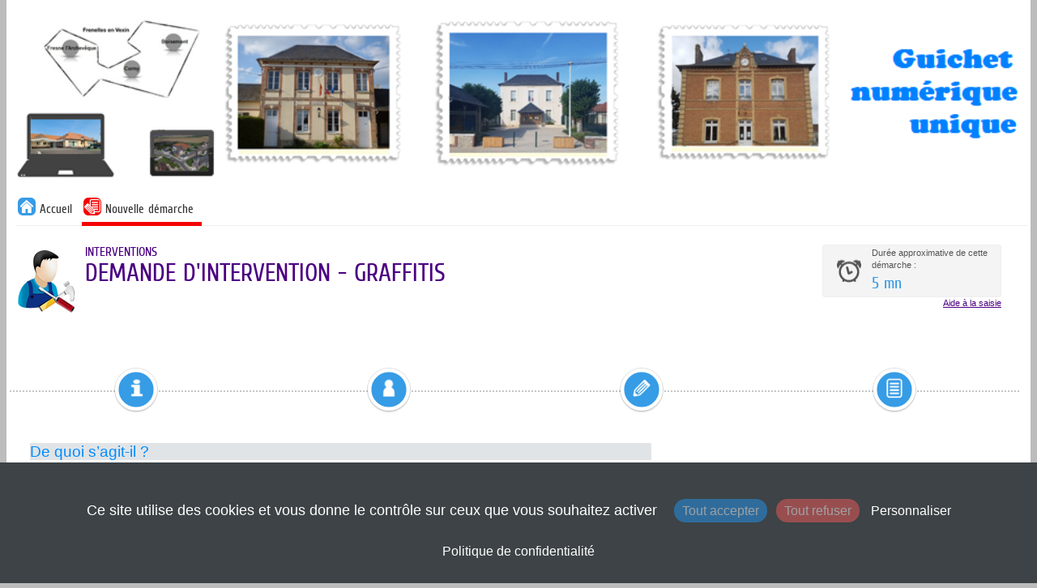

--- FILE ---
content_type: text/html; charset=utf-8
request_url: https://www.espace-citoyens.net/frenellesenvexin/espace-citoyens/Demande/NouvelleDemande/DMDE_INTER/GRAFFITI
body_size: 87337
content:

<!DOCTYPE HTML>
<html lang="fr">
<head>
        <meta charset="UTF-8" />
        <meta name="viewport" content="width=device-width, initial-scale=1.0">
        <meta name="description" content="Mes d&#233;marches en ligne" />
        <meta name="keywords" content="d&#233;marches mairie citoyen famille" />
        <meta name="author" content="Arpege" />
        <meta name="format-detection" content="telephone=no">
        <meta property="og:title" />
        <meta property="og:image" />
        <meta property="og:description" />
        <link rel="stylesheet" href="https://cdn.jsdelivr.net/npm/flatpickr/dist/flatpickr.min.css">
        <script src="https://cdn.jsdelivr.net/npm/flatpickr"></script>
        <script src="https://npmcdn.com/flatpickr/dist/flatpickr.min.js"></script>
        <script src="https://npmcdn.com/flatpickr/dist/l10n/fr.js"></script>
        <link rel="canonical" href="#" />
        <link rel="icon" type="image/png" href="https://www.espace-citoyens.net/frenellesenvexin/espace-citoyens//App_Ressources/Images/ESPACE_CITOYEN_-_Secretariat_Frenelles_en_Vexin_1116459-crop.png" />
        <title>Gestion de la relation citoyen de votre ville - Nouvelle demande</title>
            <link href="/frenellesenvexin/espace-citoyens/Content/themes/_courant/bootstrap.css?v=225.4.4.1" rel="stylesheet" type="text/css" />
            <link href="/frenellesenvexin/espace-citoyens/Content/themes/_courant/bootstrap-responsive.css?v=225.4.4.1" rel="stylesheet" type="text/css" />
        <link href="/frenellesenvexin/espace-citoyens/Content/themes/_courant/StylesContenusHTML.css?v=225.4.4.1" rel="stylesheet" type="text/css" />
        <link href="/frenellesenvexin/espace-citoyens/Content/themes/_courant/StylesContenusHTML.css" rel="stylesheet" type="text/css" />
        <!-- css pour l'impressiojn -->
        <link media="print" href="/frenellesenvexin/espace-citoyens/Content/themes/print.css" rel="stylesheet" type="text/css" />
    <script src="/frenellesenvexin/espace-citoyens/bundles/scriptsjquery?v=5CsEsxAeFjF08UfK-1F7AvSrNNcXaoFjsRJ79Ux-8001"></script>
<script src="/frenellesenvexin/espace-citoyens/bundles/scriptsarpege?v=DK6Xp3oPSNc3uJbxoMpUv06LmyhfOrEptcT3z9L2QL41"></script>
    	<script type="text/javascript">

    function jsAjoutMandatory(codFblRetour, codFlgRetour)
    {
        let el = document.createElement('em');
        el.classList.add('requis');
        el.setAttribute('id', 'idEm' + codFblRetour + codFlgRetour);
        el.textContent = '* ';
        //Chiffre
        if ($("#input" + codFblRetour + codFlgRetour).length)
        {
            if ($("#input" + codFblRetour + codFlgRetour).hasClass("validNombre"))
            {
                $("#input" + codFblRetour + codFlgRetour).attr("data-val", "true");
                let elementModif = document.getElementById('input' + codFblRetour + codFlgRetour);
                if (!elementModif.previousElementSibling.textContent.includes("*")) {
                    elementModif.previousElementSibling.prepend(el);
                }
                let nextelement = $("#input" + codFblRetour + codFlgRetour).next();
                $("#input" + codFblRetour + codFlgRetour).attr("data-val-required", "Une valeur doit être définie.");
                console.log(nextelement.attr('data-valmsg-for'));
                if (typeof nextelement.attr('data-valmsg-for') !== 'undefined' && nextelement.attr('data-valmsg-for') !== false) {

                }
                else {
                    if ($("#idValid" + codFblRetour + codFlgRetour).length == 0) {
                        $('<span>', {
                            'id': 'idValid' + codFblRetour + codFlgRetour,
                            'class': 'help-block field-validation-valid',
                            'data-valmsg-replace': 'true',
                            'data-valmsg-for': "input" + codFblRetour + codFlgRetour
                        }).insertAfter("#input" + codFblRetour + codFlgRetour);
                    }
                }
                $("#input" + codFblRetour + codFlgRetour).rules("add", "required");
                return;
            }
        }
        //Naissance
        if ($("#input" + codFblRetour + codFlgRetour + "DateNaissance").length) {
            $("#input" + codFblRetour + codFlgRetour + "DateNaissance").attr("data-val", "true");
            $("#input" + codFblRetour + codFlgRetour + "DateNaissance").attr("data-val-required", "Le champ est obligatoire.");
            $("#input" + codFblRetour + codFlgRetour + "LibCom").attr("data-val", "true");
            $("#input" + codFblRetour + codFlgRetour + "LibCom").attr("data-val-required", "Le champ est obligatoire.");
            $("#input" + codFblRetour + codFlgRetour + "LibNomPays").attr("data-val", "true");
            $("#input" + codFblRetour + codFlgRetour + "LibNomPays").attr("data-val-required", "Le champ est obligatoire.");
            $("#div" + codFblRetour + codFlgRetour + " .formulaire-label").each(function (i, obj) {
                if (obj.nextElementSibling.id != "input" + codFblRetour + codFlgRetour + "CodeDepartCom") {
                    if (!obj.textContent.includes("*")) {
                        let elforident = document.createElement('em');
                        elforident.classList.add('requis');
                        elforident.setAttribute('id', 'idEm' + codFblRetour + codFlgRetour);
                        elforident.textContent = '* ';
                        obj.prepend(elforident);
                    }
                }
            });
            if ($("#idValid" + codFblRetour + codFlgRetour + "LibCom").length == 0) {
                $('<div class="help-block field-validation-valid" id="idValid' + codFblRetour + codFlgRetour +
                    'LibCom" data-valmsg-replace="true" data-valmsg-for="input' + codFblRetour + codFlgRetour +
                    'LibCom"></div>').insertAfter("#input" + codFblRetour + codFlgRetour + "LibCom");
            }
            if ($("#idValid" + codFblRetour + codFlgRetour + "LibNomPays").length == 0) {
                $('<div class="help-block field-validation-valid" id="idValid' + codFblRetour + codFlgRetour +
                    'LibNomPays" data-valmsg-replace="true" data-valmsg-for="input' + codFblRetour + codFlgRetour +
                    'LibNomPays"></div>').insertAfter("#input" + codFblRetour + codFlgRetour + "LibNomPays");
            }
            $("#input" + codFblRetour + codFlgRetour + "DateNaissance").rules("add", "required");
            $("#input" + codFblRetour + codFlgRetour + "LibCom").rules("add", "required");
            $("#input" + codFblRetour + codFlgRetour + "LibNomPays").rules("add", "required");
            return;
        }
        //Identite
        if ($("#ddl" + codFblRetour + codFlgRetour + "LibCivilitePer").length)
        {
            $("#ddl" + codFblRetour + codFlgRetour + "LibCivilitePer").attr("data-val", "true");
            $("#ddl" + codFblRetour + codFlgRetour + "LibCivilitePer").attr("data-val-required", "Le champ est obligatoire.");
            $("#input" + codFblRetour + codFlgRetour + "LibNomfamillePer").attr("data-val", "true");
            $("#input" + codFblRetour + codFlgRetour + "LibNomfamillePer").attr("data-val-required", "Le champ est obligatoire.");
            $("#input" + codFblRetour + codFlgRetour + "LibNomusuelPer").attr("data-val", "true");
            $("#input" + codFblRetour + codFlgRetour + "LibNomusuelPer").attr("data-val-required", "Le champ est obligatoire.");
            $("#input" + codFblRetour + codFlgRetour + "LibPrenomsPer").attr("data-val", "true");
            $("#input" + codFblRetour + codFlgRetour + "LibPrenomsPer").attr("data-val-required", "Le champ est obligatoire.");
            $("#div" + codFblRetour + codFlgRetour + " .formulaire-label").each(function (i, obj)
            {
                if (!obj.textContent.includes("*")) {
                    let elforident = document.createElement('em');
                    elforident.classList.add('requis');
                    elforident.setAttribute('id', 'idEm' + codFblRetour + codFlgRetour);
                    elforident.textContent = '* ';
                    obj.prepend(elforident);
                }
            });
            if ($("#idValid" + codFblRetour + codFlgRetour + "LibCivilitePer").length == 0) {
                $('<div class="help-block field-validation-valid" id="idValid' + codFblRetour + codFlgRetour +
                    'LibCivilitePer" data-valmsg-replace="true" data-valmsg-for="ddl' + codFblRetour + codFlgRetour +
                    'LibCivilitePer"></div>').insertAfter("#ddl" + codFblRetour + codFlgRetour + "LibCivilitePer");
            }
            if ($("#idValid" + codFblRetour + codFlgRetour + "LibNomfamillePer").length == 0) {
                $('<div class="help-block field-validation-valid" id="idValid' + codFblRetour + codFlgRetour +
                    'LibNomfamillePer" data-valmsg-replace="true" data-valmsg-for="input' + codFblRetour + codFlgRetour +
                    'LibNomfamillePer"></div>').insertAfter("#input" + codFblRetour + codFlgRetour + "LibNomfamillePer");
            }
            if ($("#idValid" + codFblRetour + codFlgRetour + "LibNomusuelPer").length == 0) {
                $('<div class="help-block field-validation-valid" id="idValid' + codFblRetour + codFlgRetour +
                    'LibNomusuelPer" data-valmsg-replace="true" data-valmsg-for="input' + codFblRetour + codFlgRetour +
                    'LibNomusuelPer"></div>').insertAfter("#input" + codFblRetour + codFlgRetour + "LibNomusuelPer");
            }
            if ($("#idValid" + codFblRetour + codFlgRetour + "LibPrenomsPer").length == 0) {
                $('<div class="help-block field-validation-valid" id="idValid' + codFblRetour + codFlgRetour +
                    'LibPrenomsPer" data-valmsg-replace="true" data-valmsg-for="input' + codFblRetour + codFlgRetour +
                    'LibPrenomsPer"></div>').insertAfter("#input" + codFblRetour + codFlgRetour + "LibPrenomsPer");
            }
            $("#ddl" + codFblRetour + codFlgRetour + "LibCivilitePer").rules("add", "required");
            $("#input" + codFblRetour + codFlgRetour + "LibNomfamillePer").rules("add", "required");
            $("#input" + codFblRetour + codFlgRetour + "LibNomusuelPer").rules("add", "required");
            $("#input" + codFblRetour + codFlgRetour + "LibPrenomsPer").rules("add", "required");
            return;
        }
        //IBAN
        if ($("#" + codFblRetour + codFlgRetour).length && $("#" + codFblRetour + codFlgRetour).hasClass("controleIban"))
        {
            $("#" + codFblRetour + codFlgRetour).attr("data-required", "True");
            let elementModif = document.getElementById(codFblRetour + codFlgRetour);
            if (!elementModif.querySelector(".span-sectionformulaire").firstElementChild.textContent.includes("*")) {
                elementModif.querySelector(".span-sectionformulaire").firstElementChild.prepend(el);
            }
            var controlIBAN = IBAN.Controls[codFblRetour + codFlgRetour];
            controlIBAN.SetObligatoire("True");
            return;
        }
        // Pieces-jointes
        if ($("#div" + codFblRetour + codFlgRetour).find('.tblPJListe').length)
        {
            let PjElement = document.getElementById("div" + codFblRetour + codFlgRetour).getElementsByClassName('tblPJListe');
            var idPourPJ = PjElement[0].getAttribute('id');
            const recupId = idPourPJ.split('_');
            let id = recupId[1];
            var listqpjoblig = "";

            $("#" + idPourPJ + "> tbody  > tr").each(function (i, obj)
            {
                var idPourqpj = obj.getAttribute('id');
                let PjElementlabel = document.getElementById(idPourqpj).getElementsByClassName('formulaire-label');
                if (!PjElementlabel[0].textContent.includes("*")) {
                    let elforpj = document.createElement('em');
                    elforpj.classList.add('requis');
                    elforpj.setAttribute('id', 'idEm' + codFblRetour + codFlgRetour);
                    elforpj.textContent = '* ';
                    PjElementlabel[0].prepend(elforpj);
                }
                const recupId = idPourqpj.split('_');
                if (listqpjoblig != "") {
                    listqpjoblig += "," + recupId[2];
                }
                else {
                    listqpjoblig += recupId[2];
                }
            });
            window['listeIdRequis_' + id] = listqpjoblig;
            return;
        }
        //Adresse et AdresseP
        if ($("#input" + codFblRetour + codFlgRetour + "LibAdresseMonoligne").length) {
            $("#input" + codFblRetour + codFlgRetour + "LibAdresseMonoligne").attr("data-val", "true");
            $("#input" + codFblRetour + codFlgRetour + "LibAdresseMonoligne").attr("data-val-required", "Le champ 'Adresse complète' est obligatoire.");
            let elementModif = document.getElementById('input' + codFblRetour + codFlgRetour + "LibAdresseMonoligne");
            if (!elementModif.previousElementSibling.textContent.includes("*")) {
                elementModif.previousElementSibling.prepend(el);
            }
            if ($("#idValid" + codFblRetour + codFlgRetour).length == 0)
            {
                $("#input" + codFblRetour + codFlgRetour + "LibAdresseMonoligne").parent().after('<span class="help-block field-validation-valid" id="idValid' + codFblRetour + codFlgRetour +
                    '" data-valmsg-replace="true" data-valmsg-for="input' + codFblRetour + codFlgRetour + "LibAdresseMonoligne" +
                    '"></span>');
            }
            $("#input" + codFblRetour + codFlgRetour + "LibAdresseMonoligne").rules("add", "required");
            return;
        }
        //Email
        if ($("#input" + codFblRetour + codFlgRetour + "LibEmailCtc").length) {
            $("#input" + codFblRetour + codFlgRetour + "LibEmailCtc").attr("data-val", "true");
            $("#input" + codFblRetour + codFlgRetour + "LibEmailCtc").attr("data-val-required", "Le champ est obligatoire.");
            let elementModif = document.getElementById('input' + codFblRetour + codFlgRetour + "LibEmailCtc");
            if (!elementModif.previousElementSibling.textContent.includes("*")) {
                elementModif.previousElementSibling.prepend(el);
            }
            if ($("#idValid" + codFblRetour + codFlgRetour).length == 0) {
                $('<span>', {
                    'id': 'idValid' + codFblRetour + codFlgRetour,
                    'class': 'help-block field-validation-valid',
                    'data-valmsg-replace': 'true',
                    'data-valmsg-for': "input" + codFblRetour + codFlgRetour
                }).insertAfter(elementModif.nextElementSibling.id);
            }
            $("#input" + codFblRetour + codFlgRetour + "LibEmailCtc").rules("add", "required");
            return;
        }
        //Listes avec cases ou bouton
        if ($("#lchk" + codFblRetour + codFlgRetour).length)
        {
            $("#input" + codFblRetour + codFlgRetour + "_0").attr("data-val", "true");
            $("#input" + codFblRetour + codFlgRetour + "_0").attr("data-val-required", "Une valeur doit être définie.");
            let elementModif = document.getElementById('lchk' + codFblRetour + codFlgRetour);
            let labelElement = document.getElementById('lbl' + codFblRetour + codFlgRetour);
            if (!labelElement.textContent.includes("*")) {
                labelElement.prepend(el);
            }
            if ($("#idValid" + codFblRetour + codFlgRetour).length == 0) {
                $("#lchk" + codFblRetour + codFlgRetour).after('<span class="help-block field-validation-valid" id="idValid' + codFblRetour + codFlgRetour +
                    '" data-valmsg-replace="true" data-valmsg-for="input' + codFblRetour + codFlgRetour +
                    '"></span>');
            }
            $("#input" + codFblRetour + codFlgRetour + "_0").rules("add", "required");
            return;
        }
        //Date
        if ($("#input" + codFblRetour + codFlgRetour).hasClass("dateDynamique"))
        {
            $("#input" + codFblRetour + codFlgRetour).attr("data-val", "true");
            $("#input" + codFblRetour + codFlgRetour).attr("data-val-required", "Une valeur doit être définie.");
            let elementModif = document.getElementById('input' + codFblRetour + codFlgRetour);
            if (!elementModif.parentNode.firstElementChild.textContent.includes("*")) {
                elementModif.parentNode.firstElementChild.prepend(el);
            }
            if ($("#idValid" + codFblRetour + codFlgRetour).length == 0) {
                $('<span>', {
                    'id': 'idValid' + codFblRetour + codFlgRetour,
                    'class': 'help-block field-validation-valid',
                    'data-valmsg-replace': 'true',
                    'data-valmsg-for': "input" + codFblRetour + codFlgRetour
                }).insertAfter(elementModif.nextElementSibling.id);
            }
            $("#input" + codFblRetour + codFlgRetour).rules("add", "required");
            return;
        }
        //Heure
        if ($("#input" + codFblRetour + codFlgRetour).hasClass("heureDynamique")) {
            $("#input" + codFblRetour + codFlgRetour).attr("data-val", "true");
            $("#input" + codFblRetour + codFlgRetour).attr("data-val-required", "Une valeur doit être définie.");
            let elementModif = document.getElementById('input' + codFblRetour + codFlgRetour);
            if (!elementModif.parentNode.firstElementChild.textContent.includes("*")) {
                elementModif.parentNode.firstElementChild.prepend(el);
            }
            $("#input" + codFblRetour + codFlgRetour).rules("add", "required");
            return;
        }
        //Checkbox
        if ($("#input" + codFblRetour + codFlgRetour).attr('type') == 'checkbox') {
            $("#input" + codFblRetour + codFlgRetour).attr("data-val", "true");
            $("#input" + codFblRetour + codFlgRetour).attr("data-val-required", "Une valeur doit être définie.");
            let elementModif = document.getElementById('input' + codFblRetour + codFlgRetour);
            if (!elementModif.nextElementSibling.textContent.includes("*")) {
                elementModif.nextElementSibling.append(el);
            }
            if ($("#idValid" + codFblRetour + codFlgRetour).length == 0) {
                $("#input" + codFblRetour + codFlgRetour).parent().after('<span class="help-block field-validation-valid" id="idValid' + codFblRetour + codFlgRetour +
                    '" data-valmsg-replace="true" data-valmsg-for="input' + codFblRetour + codFlgRetour +
                    '"></span>');
                //$('<span>', {
                //    'id': 'idValid' + codFblRetour + codFlgRetour,
                //    'class': 'help-block field-validation-valid',
                //    'data-valmsg-replace': 'true',
                //    'data-valmsg-for': "input" + codFblRetour + codFlgRetour
                //}).insertAfter(elementModif.nextElementSibling.id);
            }
            $("#input" + codFblRetour + codFlgRetour).rules("add", "required");
            return;
        }

        //////////////// Champ classiques ////////////////
        $("#input" + codFblRetour + codFlgRetour).attr("data-val", "true");
        $("#input" + codFblRetour + codFlgRetour).attr("data-val-required", "Une valeur doit être définie.");
        let elementModif = document.getElementById('input' + codFblRetour + codFlgRetour);
        if (!elementModif.previousElementSibling.textContent.includes("*")) {
            elementModif.previousElementSibling.prepend(el);
        }
        if ($("#idValid" + codFblRetour + codFlgRetour).length == 0) {
            $('<span>', {
                'id': 'idValid' + codFblRetour + codFlgRetour,
                'class': 'help-block field-validation-valid',
                'data-valmsg-replace': 'true',
                'data-valmsg-for': "input" + codFblRetour + codFlgRetour
            }).insertAfter("#input" + codFblRetour + codFlgRetour);
        }
        $("#input" + codFblRetour + codFlgRetour).rules("add", "required");
    }

    function jsRemoveMandatory(codFblRetour, codFlgRetour) {
        //Naissance
        if ($("#input" + codFblRetour + codFlgRetour + "DateNaissance").length)
        {
            var attr = $("#input" + codFblRetour + codFlgRetour + "DateNaissance").is("[data-val]");
            if (typeof attr !== 'undefined' && attr !== false) {
                ////////////////////
                $("#input" + codFblRetour + codFlgRetour + "DateNaissance").removeAttr("data-val required data-val-required");
                $("#input" + codFblRetour + codFlgRetour + "LibCom").removeAttr("data-val required data-val-required");
                $("#input" + codFblRetour + codFlgRetour + "LibNomPays").removeAttr("data-val required data-val-required");

                if ($("#idValid" + codFblRetour + codFlgRetour + "LibCom").length) {
                    $("#idValid" + codFblRetour + codFlgRetour + "LibCom").remove();
                    $("#idValid" + codFblRetour + codFlgRetour + "LibNomPays").remove();
                }
                $("em[id*=idEm" + codFblRetour + codFlgRetour + "]").remove();
                ///////////////////
                $("#input" + codFblRetour + codFlgRetour + "DateNaissance").rules("remove", 'required');
                $.validator.unobtrusive.parse($("#input" + codFblRetour + codFlgRetour + "DateNaissance"));
                $("#input" + codFblRetour + codFlgRetour + "LibCom").rules("remove", 'required');
                $.validator.unobtrusive.parse($("#input" + codFblRetour + codFlgRetour + "LibCom"));
                $("#input" + codFblRetour + codFlgRetour + "LibNomPays").rules("remove", 'required');
                $.validator.unobtrusive.parse($("#input" + codFblRetour + codFlgRetour + "LibNomPays"));
            }
            return;
        }
        //Identite
        if ($("#ddl" + codFblRetour + codFlgRetour + "LibCivilitePer").length) {
            var attr = $("#ddl" + codFblRetour + codFlgRetour + "LibCivilitePer").is("[data-val]");
            if (typeof attr !== 'undefined' && attr !== false) {
                libcivilite = $("#ddl" + codFblRetour + codFlgRetour + "LibCivilitePer");
                libnomfamille = $("#input" + codFblRetour + codFlgRetour + "LibNomfamillePer");
                libnomusuel = $("#input" + codFblRetour + codFlgRetour + "LibNomusuelPer");
                libprenom = $("#input" + codFblRetour + codFlgRetour + "LibPrenomsPer");

                ////////////////////
                libcivilite.removeAttr("data-val required data-val-required");
                libnomfamille.removeAttr("data-val required data-val-required");
                libnomusuel.removeAttr("data-val required data-val-required");
                libprenom.removeAttr("data-val required data-val-required");
                if ($("#idValid" + codFblRetour + codFlgRetour + "LibCivilitePer").length) {
                    $("#idValid" + codFblRetour + codFlgRetour + "LibCivilitePer").remove();
                    $("#idValid" + codFblRetour + codFlgRetour + "LibNomfamillePer").remove();
                    $("#idValid" + codFblRetour + codFlgRetour + "LibNomusuelPer").remove();
                    $("#idValid" + codFblRetour + codFlgRetour + "LibPrenomsPer").remove();
                }
                $("em[id*=idEm" + codFblRetour + codFlgRetour + "]").remove();
                ///////////////////
                libcivilite.rules("remove", 'required');
                $.validator.unobtrusive.parse($("#ddl" + codFblRetour + codFlgRetour + "LibCivilitePer"));
                libnomfamille.rules("remove", 'required');
                $.validator.unobtrusive.parse($("#input" + codFblRetour + codFlgRetour + "LibNomfamillePer"));
                libnomusuel.rules("remove", 'required');
                $.validator.unobtrusive.parse($("#input" + codFblRetour + codFlgRetour + "LibNomusuelPer"));
                libprenom.rules("remove", 'required');
                $.validator.unobtrusive.parse($("#input" + codFblRetour + codFlgRetour + "LibPrenomsPer"));

                libcivilite.trigger('blur');
                libnomfamille.trigger('blur');
                libnomusuel.trigger('blur');
                libprenom.trigger('blur');
            }
            return;
        }
        //IBAN
        if ($("#" + codFblRetour + codFlgRetour).length && $("#" + codFblRetour + codFlgRetour).hasClass("controleIban"))
        {
            $("#" + codFblRetour + codFlgRetour).removeAttr("data-required");
            $('#idEm' + codFblRetour + codFlgRetour).remove();
            var controlIBAN = IBAN.Controls[codFblRetour + codFlgRetour];
            controlIBAN.SetObligatoire("False");
        }
        //Piece-jointes
        if ($("#div" + codFblRetour + codFlgRetour).find('.tblPJListe').length)
        {
            let PjElement = document.getElementById("div" + codFblRetour + codFlgRetour).getElementsByClassName('tblPJListe');
            var idPourPJ = PjElement[0].getAttribute('id');
            const recupId = idPourPJ.split('_');
            let id = recupId[1];
            window['listeIdRequis_' + id] = "";
            $("em[id*=idEm" + codFblRetour + codFlgRetour + "]").remove();

            $("#" + idPourPJ + "> tbody  > tr").each(function (i, obj) {
                var idPourqpj = obj.getAttribute('id');
                const recupId = idPourqpj.split('_');
                let idqpj = recupId[2];
                $("#pj_" + id + "_" + idqpj).removeClass("borderRequis");
                $("#errorValidationPJ_" + id + "_" + idqpj).removeClass("field-validation-error");
            });
            return;
        }
        //Adresses
        if ($("#input" + codFblRetour + codFlgRetour + "LibAdresseMonoligne").length) {
            var attr = $("#input" + codFblRetour + codFlgRetour + "LibAdresseMonoligne").is("[data-val]");

            if (typeof attr !== 'undefined' && attr !== false) {
                ////////////////////
                $("#input" + codFblRetour + codFlgRetour + "LibAdresseMonoligne").removeAttr("data-val required data-val-required");
                if ($("#idValid" + codFblRetour + codFlgRetour).length) {
                    $("#idValid" + codFblRetour + codFlgRetour).remove();
                }
                $('#idEm' + codFblRetour + codFlgRetour).remove();
                ///////////////////
                $("#input" + codFblRetour + codFlgRetour + "LibAdresseMonoligne").rules("remove", 'required');
                $.validator.unobtrusive.parse($("#input" + codFblRetour + codFlgRetour + "LibAdresseMonoligne"));
            }
            return;
        }
        //Contact
        if ($("#input" + codFblRetour + codFlgRetour + "LibEmailCtc").length) {
            var attr = $("#input" + codFblRetour + codFlgRetour + "LibEmailCtc").is("[data-val]");

            if (typeof attr !== 'undefined' && attr !== false) {
                ////////////////////
                $("#input" + codFblRetour + codFlgRetour + "LibEmailCtc").removeAttr("required data-val-required");
                if ($("#idValid" + codFblRetour + codFlgRetour).length) {
                    $("#idValid" + codFblRetour + codFlgRetour).remove();
                }
                $('#idEm' + codFblRetour + codFlgRetour).remove();
                ///////////////////
                $("#input" + codFblRetour + codFlgRetour + "LibEmailCtc").rules("remove", 'required');
                $.validator.unobtrusive.parse($("#input" + codFblRetour + codFlgRetour + "LibEmailCtc"));
            }
            return;
        }
        //Liste Checkbox
        if ($("#lchk" + codFblRetour + codFlgRetour).length) {
            var attr = $("#input" + codFblRetour + codFlgRetour + "_0").is("[data-val]");

            if (typeof attr !== 'undefined' && attr !== false) {
                ////////////////////
                $("#input" + codFblRetour + codFlgRetour + "_0").removeAttr("data-val required data-val-required");
                if ($("#idValid" + codFblRetour + codFlgRetour).length) {
                    $("#idValid" + codFblRetour + codFlgRetour).remove();
                }
                $('#idEm' + codFblRetour + codFlgRetour).remove();
                ///////////////////
                $("#input" + codFblRetour + codFlgRetour + "_0").rules("remove", 'required');
                $.validator.unobtrusive.parse($("#input" + codFblRetour + codFlgRetour + "_0"));
            }
            return;
        }

        var attr = $("#input" + codFblRetour + codFlgRetour).is("[data-val]");

        if (typeof attr !== 'undefined' && attr !== false) {
            ////////////////////
            $("#input" + codFblRetour + codFlgRetour).removeAttr("data-val required data-val-required");
            if ($("#idValid" + codFblRetour + codFlgRetour).length) {
                $("#idValid" + codFblRetour + codFlgRetour).remove();
            }
            $('#idEm' + codFblRetour + codFlgRetour).remove();
            ///////////////////
            $("#input" + codFblRetour + codFlgRetour).rules("remove", 'required');
            $.validator.unobtrusive.parse($("#input" + codFblRetour + codFlgRetour));
        }

    }

    function removeValeursPourHide(codFblRetour, codFlgRetour)
    {
        //Piece-Jointes
        if ($("#div" + codFblRetour + codFlgRetour).find('.tblPJListe').length) {
            let PjElement = document.getElementById("div" + codFblRetour + codFlgRetour).getElementsByClassName('tblPJListe');
            var idPourPJ = PjElement[0].getAttribute('id');
            const recupIdUp = idPourPJ.split('_');
            let id = recupIdUp[1];

            $("#" + idPourPJ + "> tbody  > tr").each(function (i, obj) {
                var idPourqpj = obj.getAttribute('id');
                const recupIdQpj = idPourqpj.split('_');
                if ($("#lnkPJListeSupprimer_" + id + "_" + recupIdQpj[2]).length)
                {
                    if (!$("#lnkPJListeSupprimer_" + id + "_" + recupIdQpj[2]).hasClass("processed"))
                    {
                        $("#lnkPJListeSupprimer_" + id + "_" + recupIdQpj[2]).addClass("processed");
                        var urlSuppr = $("#lnkPJListeSupprimer_" + id + "_" + recupIdQpj[2]).attr('href');
                        $.ajax({
                            url: urlSuppr,
                            type: 'POST',
                            error: function (xhr) {
                                jsAjaxFin();
                                jAlert("Une erreur s'est produite");
                            },
                            success: function (data) {
                                window['jsSuccessSupprimerPJ_' + id + "_" + recupIdQpj[2]](data);
                            }
                        });
                    }
                }
            });
            return;
        }
        // Contact
        if ($("#input" + codFblRetour + codFlgRetour + "LibEmailCtc").length){
            $("#input" + codFblRetour + codFlgRetour + "LibNumtel1Ctc").val($("#input" + codFblRetour + codFlgRetour + "LibNumtel1Ctc").data('defaultText'));
            $("#input" + codFblRetour + codFlgRetour + "LibNummobCtc").val($("#input" + codFblRetour + codFlgRetour + "LibNummobCtc").data('defaultText'));
            $("#input" + codFblRetour + codFlgRetour + "LibNumfaxCtc").val($("#input" + codFblRetour + codFlgRetour + "LibNumfaxCtc").data('defaultText'));
            $("#input" + codFblRetour + codFlgRetour + "LibEmailCtc").val($("#input" + codFblRetour + codFlgRetour + "LibEmailCtc").data('defaultText'));
            return;
        }
        //Identite
        if ($("#ddl" + codFblRetour + codFlgRetour + "LibCivilitePer").length) {
            $("#ddl" + codFblRetour + codFlgRetour + "LibCivilitePer").val($("#ddl" + codFblRetour + codFlgRetour + "LibCivilitePer").data('defaultText'));
            $("#input" + codFblRetour + codFlgRetour + "LibNomfamillePer").val($("#input" + codFblRetour + codFlgRetour + "LibNomfamillePer").data('defaultText'));
            $("#input" + codFblRetour + codFlgRetour + "LibNomusuelPer").val($("#input" + codFblRetour + codFlgRetour + "LibNomusuelPer").data('defaultText'));
            $("#input" + codFblRetour + codFlgRetour + "LibPrenomsPer").val($("#input" + codFblRetour + codFlgRetour + "LibPrenomsPer").data('defaultText'));
            return;
        }
        //Naissance
        if ($("#input" + codFblRetour + codFlgRetour + "DateNaissance").length) {
            $("#input" + codFblRetour + codFlgRetour + "DateNaissance").val($("#input" + codFblRetour + codFlgRetour + "DateNaissance").data('defaultText'));
            $("#input" + codFblRetour + codFlgRetour + "LibCom").val($("#input" + codFblRetour + codFlgRetour + "LibCom").data('defaultText'));
            $("#input" + codFblRetour + codFlgRetour + "CodeDepartCom").val($("#input" + codFblRetour + codFlgRetour + "CodeDepartCom").data('defaultText'));
            $("#input" + codFblRetour + codFlgRetour + "LibNomPays").val($("#input" + codFblRetour + codFlgRetour + "LibNomPays").data('defaultText'));
            return;
        }
        //Adresse et AdresseP
        if ($("#input" + codFblRetour + codFlgRetour + "LibAdresseMonoligne").length){
            $("#button" + codFblRetour + codFlgRetour + "btnClearFormAdresse").click();
            return;
        }
        //Date Plage
        if ($("#input" + codFblRetour + codFlgRetour + "DatesPlage_Libelle").length) {
            $("#input" + codFblRetour + codFlgRetour + "DatesPlage_Libelle").val($("#input" + codFblRetour + codFlgRetour + "DatesPlage_Libelle").data('defaultText'));
            return;
        }
        //Commune
        if ($("#textCommune" + codFblRetour + codFlgRetour).length)
        {
            $("#textCommune" + codFblRetour + codFlgRetour).val($("#textCommune" + codFblRetour + codFlgRetour).data('defaultText'));
            $("#textDepartement" + codFblRetour + codFlgRetour).val($("#textDepartement" + codFblRetour + codFlgRetour).data('defaultText'));
            $("#textPays" + codFblRetour + codFlgRetour).val($("#textPays" + codFblRetour + codFlgRetour).data('defaultText'));
            return;
        }
        //List Checkbox et radio
        if ($("#lchk" + codFblRetour + codFlgRetour).length)
        {
            let isChanged = false;
            let idForchange = "";
            $('[id^="input' + codFblRetour + codFlgRetour + '"]').each(function () {
                if ($(this).prop('checked') != $(this).prop('defaultChecked')){
                    isChanged = true;
                    idForchange = $(this).attr("id");
                }
                $(this).prop('checked', $(this).prop('defaultChecked'));
            });
            if (isChanged) {
                $("#" + idForchange).change();
            }
            return;
        }
        if ($("#input" + codFblRetour + codFlgRetour).attr('type') == 'checkbox')
        {
            $("#input" + codFblRetour + codFlgRetour).attr('checked', false);
            return;
        }
        if ($("#input" + codFblRetour + codFlgRetour).val() != "") {
            $("#input" + codFblRetour + codFlgRetour).val($("#input" + codFblRetour + codFlgRetour).data('defaultText'));
            $("#input" + codFblRetour + codFlgRetour).change();
        }
        ///////// Action pour input par defaut /////////
        $("#input" + codFblRetour + codFlgRetour).val($("#input" + codFblRetour + codFlgRetour).data('defaultText'));

    }

    function jsOnChangeCondition(idFrm, codFlg, codFbl) {
        var json = {};
        $.each($('form').serializeArray(), function (i, field) {
            json[field.name] = field.value || '';
        });
        $.ajax({ url: '/frenellesenvexin/espace-citoyens/Demande/RecupererConditionLigneDemande',
            type: 'POST',
            dataType: 'json',
            data: { "idFrm": idFrm, "codFlg": codFlg, "codFbl": codFbl, "valeurs": json },
            success: function (jsonData) {
                let retour = jsonData.Data;
                if (retour != null && retour.length > 0)
                {
                    for (let i = 0; i < retour.length; i++)
                    {
                        let codecompo = retour[i].CodeComponent;
                        let codesSplit = codecompo.split('~');
                        let elementscible = "div" + codesSplit[2] + codesSplit[0];
                        /////////////// HIDE /////////////////
                        if (retour[i].UpdateType == 2) {
                            removeValeursPourHide(codesSplit[2], codesSplit[0]);
                            //jsHide(elementscible);
                            $("#" + elementscible).hide();
                        }
                        /////////////// VISIBLE /////////////////
                        if (retour[i].UpdateType == 1) {
                            $('#fs' + codesSplit[2]).show();
                            $("#" + elementscible).show();
                            //jsShow(elementscible);
                        }
                        /////////////// MANDATORY /////////////////
                        if (retour[i].UpdateType == 5) {
                            jsAjoutMandatory(codesSplit[2], codesSplit[0]);
                        }
                        /////////////// OPTIONNAL /////////////////
                        if (retour[i].UpdateType == 6) {
                            jsRemoveMandatory(codesSplit[2], codesSplit[0]);
                        }
                        let countVisible = 0;
                        $("div[id^='div" + codesSplit[2] + "']").each(function () {
                            if ($(this).is(":visible")) {
                                countVisible++;
                            }
                        });
                        if (countVisible == 0) {
                            $('#fs' + codesSplit[2]).hide();
                        }
                        else {
                            $('#fs' + codesSplit[2]).show();
                        }
                    }
                }
            }
        });
    }


        var messageSaisieEnErreur = "Aucune modification n'a été effectuée.";

        $(document).ready(function () {
            $('#pAutreQUALITEEQUALITE').css('display', 'none');
    $('#inputQUALITEEQUALITE').change(function() {
        jsOnComboChangeQUALITEEQUALITE('inputQUALITEEQUALITE', 'pAutreQUALITEEQUALITE', 'inputautreQUALITEEQUALITE');
    });
            
                //Dans le cas ou : l'adresse n'est pas connu de la ban et ne possède pas de géoloc et que l'on vient d'un brouillon
                var lat = $('#hdLIEUADNumLatitudeLoc').val();
                var long = $('#hdLIEUADNumLongitudeLoc').val();
                
                if(lat == '0' && long == '0'){
                    $('#inputLIEUADLibAdresseMonoligne').val('Je n\'ai pas trouvé mon adresse');
                    $('.LIEUADhidenRowAdresse').show();
                } else {
                    // on cache tous les autres champs autre que la saisie de l'adresse monoligne
                    $('.LIEUADhidenRowAdresse').hide();
                    $('#imgLIEUADadresseVerifiee').hide();
                }

                // Fonction de clear du formulaire d'adresse
                //Fonction pour reset toute le formulaire excepté la saisie monoligne (utilisé dans arpScriptsSAisie pour reset les champs lors d'une ressaisie sur adresse monoligne)
                function LIEUADjsResetFormAdresseOrigin() {
                    $('#inputLIEUADNumRue').val('');
                    $('#ddlLIEUADBtq option[value="0"]').prop('selected', true);
                    $('#inputLIEUADLibRue').val('');
                    $('#inputLIEUADLibBat').val('');
                    $('#inputLIEUADLibAppt').val('');
                    $('#inputLIEUADLibComp').val('');
                    $('#inputLIEUADCodePostal').val('');
                    $('#inputLIEUADLibCom').val('');
                    $('#inputLIEUADIdCom').val('');
                    $('#inputLIEUADIdDep').val('');
                    $('#inputLIEUADIdPay').val('');
                    $('#inputLIEUADLibNomPays').val('');
                    $('#hdLIEUADNumLatitudeLoc').val('');
                    $('#hdLIEUADNumLongitudeLoc').val('');
                    $('span[data-valmsg-for=inputLIEUADLibAdresseMonoligne').empty();
                    $('.LIEUADhidenRowAdresse').hide();
                    $('#imgLIEUADadresseVerifiee').hide();
                    //MatthieuB 151221-1 Jira GRC2-4974 on cible le span d'erreur avec un ID pour pouvoir les différencier entre les différentes lignes adresse et l'adresse du demandeur
                    $('#erreurLIEUADSaisieRue').hide(); // On cache et on vide le mesage d'erreur lors de la RAZ du formulaire
                }

                function LIEUADjsClearBlocAdresse() {
                    $('#inputLIEUADLibAdresseMonoligne').val('');
                    LIEUADjsResetFormAdresseOrigin();
                }

                $('#buttonLIEUADbtnClearFormAdresse').click(function(){LIEUADjsClearBlocAdresse();});

                //On associe l'adresse monoligne avec l'autocompletion
            jsAssocieAutocompleteMonoligne('LIEUADrowMonoligne',false, 'true', 'LIEUADchampAReset',
                    'LIEUADhidenRowAdresse',
                    'LIEUADrowComplementAdresse', 'LIEUADrowSaisieManuelleAdresse',
                    'LIEUADrowSaisieNumRue', 'imgLIEUADadresseVerifiee',
                    'inputLIEUADLibAdresseMonoligne',
                    'inputLIEUADNumRue', 'ddlLIEUADBtq',
                    'inputLIEUADLibRue', 'inputLIEUADRueId',
                    'inputLIEUADCodePostal', 'inputLIEUADLibCom',
                    'inputLIEUADCodeInseeCom','inputLIEUADIdCom', 'inputLIEUADIdDep',
                    'inputLIEUADIdPay', 'inputLIEUADLibNomPays',
                    'hdLIEUADNumLatitudeLoc', 'hdLIEUADNumLongitudeLoc',
                    49.288583, 1.498284, false, 'hdLIEUADCodePostal', 'LIEU', 'AD');

                // on associe la rue avec le controle autocomplete
            jsAssocieAutocompleteRue('Index', 'inputLIEUADLibRue', 'inputLIEUADRueId',  
                    'inputLIEUADCodePostal', 'inputLIEUADLibCom', 
                    'inputLIEUADIdCom', 'inputLIEUADIdDep', 
                    'inputLIEUADIdPay', 'inputLIEUADLibNomPays',
                    'hdLIEUADCodePostal',
                    false);

                // on associe la ville avec le controle autocomplete
                jsAssocieAutocompleteVille('Index', 'inputLIEUADLibRue', 'inputLIEUADRueId',  
                    'inputLIEUADCodePostal', 'inputLIEUADLibCom', 
                    'inputLIEUADIdCom', 'inputLIEUADIdDep', null,
                    'inputLIEUADIdPay', 'inputLIEUADLibNomPays');

                // on associe le pays avec le controle autocomplete
                jsAssocieAutocompletePays('Index', 
                    'inputLIEUADIdDep', 
                    'inputLIEUADIdPay', 
                    'inputLIEUADLibNomPays', true);

                // on ajoute un événement en sortie de code postal pour valoriser automatiquement
                // la commune s'il n'y en a qu'une qui correspond
                $('#inputLIEUADCodePostal').blur(function() {
                    jsGetListeCommunes('Adresses' , this.value, 'inputLIEUADRueId', '#inputLIEUADCodePostal',
                        'inputLIEUADLibCom', 'inputLIEUADIdCom', 'inputLIEUADIdDep', 
                        'inputLIEUADIdPay', 'inputLIEUADLibNomPays');
                });

                //MatthieuB 210721-1 Jira GRC2-4682     >>> Début
                //MatthieuB 211021-1 Jira GRC2-4893  on reconstruit la monoligne dans tous les cas, géolocalisé ou non
                if ( $('#inputLIEUADLibAdresseMonoligne').val() != '')
                {
                    //Si l'adresse est géolocalisée, on reformule l'adresse dans la saisie monoligne et on affiche les champs de compléments
                    if ($('#hdLIEUADNumLatitudeLoc').val() != '' && $('#hdLIEUADNumLatitudeLoc').val() != '0'
                        && $('#hdLIEUADNumLongitudeLoc').val() != '' && $('#hdLIEUADNumLongitudeLoc').val() != '0')
                    {
                        $('#imgLIEUADadresseVerifiee').show(); // On affiche la marque de localisation valide
                    }
                
                    if ($('#inputLIEUADNumRue').val() == '')//Si non, on check si une adresse à été saisie ou non manuellement
                    {
                        //$('#inputLIEUADLibAdresseMonoligne').val('Je n\'ai pas trouvé mon adresse'); // on met a jour le champs monoligne en conséquence
                        $('#LIEUADrowSaisieNumRue').show();        // On affiche les champs de saisie manuelle
                    }
                    $('.LIEUADrowComplementAdresse').show();
                }
                //MatthieuB 210721-1 Jira GRC2-4682     <<< Fin

                $('#inputLIEUADLibRue').change(function() { 
                    $('#inputLIEUADRueId').val(''); 
                });
                $('#inputLIEUADLibRue').blur(jsOnAdresseModifiee);
                $('#erreurLIEUADSaisieRue').hide(); //MatthieuB 151221-1 Jira GRC2-4974 on cible le span d'erreur avec un ID pour pouvoir les différencier entre les différentes lignes adresse et l'adresse du demandeur
            ;

            jsCacherChoix();


            // MANTIS 0026614 : Optimisation de l'ergonomie des changements de coordonnées
            // Si et seulement un seul système est configuré pour le type de changement de coordonnées alors le bloc transmission est masqué

            if ('False' == 'True') {
                $('#fsTRANSMIS_COORDONNEES').hide();
            }

            $("input[onchange*='jsOnChangeCondition']").first().trigger("change");

        });

        function jsOnComboChangeQUALITEEQUALITE(objetCombo, pAutre, inputAutre) { /* Masque grâce à jsShow, nécessite que le p soit visible à l'écran */ if ($('#' + objetCombo + ' :selected').text().toLowerCase() == "autre") {     jsShow(pAutre); $( "input[name^='inputautreQUALITEEQUALITE']" ).focus(); } else { jsHide(pAutre); $('#' + inputAutre).val(''); } } 
                function majRecopieAdresseMonoLIEUAD(adresse)
                {
                    //MatthieuB 211021-1 JIra GRC2-4893 Si l'adresse n'a pas de rue, on considère qu'elle est vide. Si elle ne l'est pas, on reconstruit l'adresse monoligne et on affiche au moins les champs compléments
                    if(adresse.txtRue != '')
                    {
                        var valAdresseMono = '';
                        if('N' == 'N')
                        $('.LIEUADhidenRowAdresse').hide();

                        valAdresseMono = adresse.txtNumRue;
                        if(adresse.ddlBtqId != '')
                        {
                            valAdresseMono += ' ' + adresse.ddlBtqVal.toLowerCase();
                        }
                        var adresseFormat = (adresse.txtRue+'').charAt(0).toLowerCase()+adresse.txtRue.substr(1);   //On met en minuscule la première lettre de la rue
                        valAdresseMono += ' ' + adresseFormat + ' ' + adresse.txtCP + ' ' + adresse.txtVille;
                        $('.LIEUADrowComplementAdresse').show();

                        if ((adresse.hdLatitudeAdrBan != '' && adresse.hdLatitudeAdrBan != '0') && (adresse.hdLongitudeAdrBan != '' && adresse.hdLongitudeAdrBan != '0') && (adresse.hdLatitudeAdrBan || adresse.hdLatitudeAdrBan))
                        {
                            $('#imgLIEUADadresseVerifiee').show();
                        }

                        if ($('#LIEUADNumRue') == '')
                        {
                            $('.LIEUADrowSaisieNumRue').show(); 
                        }

                        $('#inputLIEUADLibAdresseMonoligne').val(valAdresseMono);

                        //Quand on recopie l'adresse, si elle n'est pas connu de la BAN mais qu'elle est connu de la base GRC, on trigger le mécanisme d'adresse manuelle
                        if(adresse.txtRue != '' && (adresse.hdLatitudeAdrBan == '0' && adresse.hdLongitudeAdrBan == '0')){
                            $('#inputLIEUADLibAdresseMonoligne').val('Je n\'ai pas trouvé mon adresse');
                            $('.LIEUADhidenRowAdresse').show();
                        }

                        //Quand on recopie l'adresse, si elle n'est pas connu de la BAN et qu'elle n'est pas connu de la base GRC, on trigger le mécanisme d'adresse manuelle
                        if(adresse.txtRue != '' && (!adresse.hdLatitudeAdrBan || !adresse.hdLongitudeAdrBan)){
                            $('#inputLIEUADLibAdresseMonoligne').val('Je n\'ai pas trouvé mon adresse');
                            $('.LIEUADhidenRowAdresse').show();
                            $('#hdLIEUADNumLatitudeLoc').val(0);
                            $('#hdLIEUADNumLongitudeLoc').val(0);
                        }
                    }
                }
            function jsSetAdresseLIEUAD(adresse)
            {
                $('span[data-valmsg-for=inputLIEUADLibAdresseMonoligne').empty();
                $('span[data-valmsg-for=inputLIEUADLibAdresseMonoligne').removeClass('field-validation-error');
                $('span[data-valmsg-for=inputLIEUADLibAdresseMonoligne').addClass('field-validation-valid');
                $('#inputLIEUADLibAdresseMonoligne').removeClass('input-validation-error');
                $('#hdLIEUADNumLatitudeLoc').val(adresse.hdLatitudeAdrBan);
                $('#hdLIEUADNumLongitudeLoc').val(adresse.hdLongitudeAdrBan);
                $('#hdLIEUADRueId').val(adresse.hdRueId);
                $('#inputLIEUADNumRue').val(adresse.txtNumRue);
                $('#ddlLIEUADBtq').val(adresse.ddlBtqId);
                $('#inputLIEUADLibRue').val(adresse.txtRue).trigger('blur').next().text('').removeClass('field-validation-error').addClass('field-validation-valid');
                $('#inputLIEUADLibBat').val(adresse.txtBatiment);
                $('#inputLIEUADLibAppt').val(adresse.txtAppart);
                $('#inputLIEUADLibComp').val(adresse.txtCpltAdr);
                $('#inputLIEUADCodePostal').val(adresse.txtCP).trigger('blur').next().text('').removeClass('field-validation-error').addClass('field-validation-valid');;
                $('#inputLIEUADIdCom').val(adresse.hdVilleId);
                $('#inputLIEUADLibCom').val(adresse.txtVille).trigger('blur').next().text('').removeClass('field-validation-error').addClass('field-validation-valid');;
                $('#hdLIEUADIdDep').val(adresse.hdDeptId);
                $('#inputLIEUADIdPay').val(adresse.hdPaysId);
                $('#inputLIEUADLibNomPays').val(adresse.txtPays).trigger('blur').next().text('').removeClass('field-validation-error').addClass('field-validation-valid');;
                $('#hdLIEUADCodePostal').val(adresse.txtCP);
                majRecopieAdresseMonoLIEUAD(adresse);
            }function jsEffacerAdresseLIEUAD()
            {
                $('#hdLIEUADNumLatitudeLoc').val('');
                $('#hdLIEUADNumLongitudeLoc').val('');
                $('#inputLIEUADLibAdresseMonoligne').val('');
                $('#hdLIEUADRueId').val('');
                $('#inputLIEUADNumRue').val('');
                $('#ddlLIEUADBtq').val('');
                $('#inputLIEUADLibRue').val('');
                $('#inputLIEUADLibBat').val('');
                $('#inputLIEUADLibAppt').val('');
                $('#inputLIEUADLibComp').val('');
                $('#inputLIEUADCodePostal').val('');
                $('#inputLIEUADIdCom').val('');
                $('#inputLIEUADLibCom').val('');
                $('#hdLIEUADIdDep').val('');
                $('#inputLIEUADIdPay').val('');
                $('#inputLIEUADLibNomPays').val('');
                $('#hdLIEUADCodePostal').val('');
                //MatthieuB 151221-1 Jira GRC2-4974 on cible le span d'erreur avec un ID pour pouvoir les différencier entre les différentes lignes adresse et l'adresse du demandeur
                $('#erreurLIEUADSaisieRue').hide();   // On cache et on vide le mesage d'erreur lors de la RAZ du formulaire
            }function jsGetAdresseLIEUAD()
            {
                var adresse = {
                    hdLatitudeAdrBan: DecodeQuote_DecodeDoubleQuote($('#hdLIEUADNumLatitudeLoc').val()),
                    hdLongitudeAdrBan: DecodeQuote_DecodeDoubleQuote($('#hdLIEUADNumLongitudeLoc').val()),
                    libAdresseMonoligne: DecodeQuote_DecodeDoubleQuote($('#inputLIEUADLibAdresseMonoligne').val()),
                    hdRueId: DecodeQuote_DecodeDoubleQuote($('#hdLIEUADRueId').val()),
                    txtNumRue: DecodeQuote_DecodeDoubleQuote($('#inputLIEUADNumRue').val()),
                    ddlBtqId: DecodeQuote_DecodeDoubleQuote($('#ddlLIEUADBtq').val()),
                    txtRue: DecodeQuote_DecodeDoubleQuote($('#inputLIEUADLibRue').val()),
                    txtBatiment: DecodeQuote_DecodeDoubleQuote($('#inputLIEUADLibBat').val()),
                    txtAppart: DecodeQuote_DecodeDoubleQuote($('#inputLIEUADLibAppt').val()),
                    txtCpltAdr: DecodeQuote_DecodeDoubleQuote($('#inputLIEUADLibComp').val()),
                    txtCP: DecodeQuote_DecodeDoubleQuote($('#inputLIEUADCodePostal').val()),
                    hdVilleId: DecodeQuote_DecodeDoubleQuote($('#inputLIEUADIdCom').val()),
                    txtVille: DecodeQuote_DecodeDoubleQuote($('#inputLIEUADLibCom').val()),
                    hdDeptId: DecodeQuote_DecodeDoubleQuote($('#hdLIEUADIdDep').val()),
                    hdPaysId: DecodeQuote_DecodeDoubleQuote($('#inputLIEUADIdPay').val()),
                    txtPays: DecodeQuote_DecodeDoubleQuote($('#inputLIEUADLibNomPays').val()),
                    hdCodePostal: DecodeQuote_DecodeDoubleQuote($('#inputLIEUADCodePostal').val())
                }
                return adresse;
            }
            
                    new arpCarte('LIEU', 'AD', 11, [49.289144928866065, 1.454246899999978], '/frenellesenvexin/espace-citoyens/WebServices/Adresses', true, 'N');

                ;

        function jsAjouterChoix(iChoix, nbChoixMax) {
            if (iChoix < nbChoixMax) {
                var iNouveauChoix = iChoix + 1;
                $("#divChoix" + iNouveauChoix).css('display', 'block');
                $("#btnAjouterChoix" + iChoix).css('display', 'none');
                $("#btnSupprimerChoix" + iChoix).css('display', 'none');

                var nbChoix = $("#hdNbChoix").val();
                nbChoix = parseInt(nbChoix) + 1;
                $("#hdNbChoix").val(nbChoix);
            }
        }

        function jsAfficherCacherHorsSectorisation(chkSecto) {
            const words = chkSecto.id.split('_');
            const input = "input" + words[1];
            const lchk = "lchk" + words[1];
            const required = "lbl" + words[1];
            var isCheckedSecto = document.getElementById(chkSecto.id).checked;
            $.ajax({
                type: 'GET',
                url: '/frenellesenvexin/espace-citoyens/DemandeEnfance/ChargerListeLieuxSecto/',
                dataType: 'json',
                async: true,
                data: { isSecto: isCheckedSecto },
                error: function (xhr) {
                    alert(xhr);
                },
                success: function (data) {
                    if (data.statut === "ok") {
                        var select = document.getElementById(input);
                        var list = document.getElementById(lchk);

                        var requis = document.getElementById(required) != null && document.getElementById(required).firstElementChild != null && document.getElementById(required).firstElementChild.className === "requis";

                        if (select != null) {
                            // Combobox ou liste verticale
                            var isComboBox = !(select.style.cssText == 'resize: horizontal;');

                            for (var i = select.options.length - 1; i >= 0; i--) {
                                select.options[i].remove(i);
                            }

                            for (var i = 0; i < data.listeLieux.length; i++) {
                                var opt = document.createElement("option");

                                if (data.listeLieux[i].endsWith(' (Hors secteur)')) {
                                    opt.value = data.listeLieux[i].replace(' (Hors secteur)', '');
                                } else {
                                    opt.value = data.listeLieux[i];
                                }

                                opt.text = data.listeLieux[i];

                                select.add(opt, null);
                            }

                            if (requis == true && isComboBox == false) {
                                select.options[0].remove(0);
                            }
                        } else if (list != null) {
                            // Liste de radio
                            $('#' + lchk + ' tbody').empty();

                            var tableId = document.getElementById(lchk);
                            var tBody = tableId.getElementsByTagName('tbody')[0];

                            for (var i = 1; i < data.listeLieux.length; i++) {
                                var inputElt = document.createElement("input");
                                var j = i - 1;
                                    inputElt.setAttribute("type", "radio");
                                    inputElt.setAttribute("id", input + "_" + j);
                                    inputElt.setAttribute("name", input);

                                    if (data.listeLieux[i].endsWith(' (Hors secteur)')) {
                                        inputElt.value = data.listeLieux[i].replace(' (Hors secteur)', '');
                                    } else {
                                        inputElt.value = data.listeLieux[i];
                                    }

                                    var labelElt = document.createElement("label");
                                    labelElt.setAttribute("for", input + "_" + i);
                                    labelElt.setAttribute("id", "lbl" + input + "_" + j);
                                    labelElt.textContent = data.listeLieux[i];

                                    var tdElt = document.createElement("td");

                                    tdElt.appendChild(inputElt);
                                    tdElt.appendChild(labelElt);

                                    var trElt = document.createElement("tr");

                                    trElt.appendChild(tdElt);

                                    tBody.appendChild(trElt);
                            }
                        } else {
                            alert("Erreur : contrôle invalide.");
                        }

                    }
                    else {
                        alert("Erreur au chargement de la liste des lieux sectorisés.");
                    }
                }
            });
        }

        function jsSupprimerChoix(iChoix, nbChoixMax) {
            if (iChoix > 1 && iChoix <= nbChoixMax) {
                var iChoixPrec = iChoix - 1;
                $("#divChoix" + iChoix).css('display', 'none');
                $("#btnAjouterChoix" + iChoixPrec).css('display', 'block');
                $("#btnSupprimerChoix" + iChoixPrec).css('display', 'block');

                var nbChoix = $("#hdNbChoix").val();
                nbChoix = parseInt(nbChoix) - 1;
                $("#hdNbChoix").val(nbChoix);
            }
        }

        function jsCacherChoix() {
            var nbChoixPossibles = $("#hdNbChoixPossibles").val();
            if (isNaN(nbChoixPossibles) == false && parseInt(nbChoixPossibles) > 1) {
                for (var iChoix = 2; iChoix <= parseInt(nbChoixPossibles) ; iChoix++) {
                    $("#divChoix" + iChoix).css('display', 'none');
                }
            }
        }


	</script>
<script>
    var idPayFrance = 267;
    var deptSite = '27';
    var villeSite = 'Frenelles-en-Vexin';
    var paysSite = 'FRANCE';
    var UrlWebService = 'https://www.espace-citoyens.net/frenellesenvexin/espace-citoyens//WebServices/';
    var modeAffichage = "desktop";
    var monOrigine = 'EC';
    var listeVille = new Array('[]');

    if(listeVille.length == 1){
        listeVille[0] = listeVille[0].replace("[","");
        listeVille[0] = listeVille[0].replace("]","");
        listeVille[0] = listeVille[0].replace(/"/gi,"");
        listeVille = listeVille[0].split(",");
    }

    var avertissementSession = "True";
    var avertissementAvantTimeOutSession = "True";
    var estAuthentifier = "False";
    var estWebView = "False";
    var estWebViewErreurDejaAppelee = false;
    const affichage1Colonne = "False" === "True";

    if ($.validator != undefined) {
        $.validator.addMethod("atleastonechecked", function (value, element, param) {
            var params = param["dependentproperty"].split(',');
            //for(var i = 0; i < params["dependentproperty"].length; i++){
            //    var thisCheck = $('#' + params["dependentproperty"][i]);
            //    if(thisCheck.attr('checked')){
            //        return true;
            //    }
            //}
            $.each(params, function(index, value){
                if($('#' + value).attr('checked')){
                    return true;
                }
            });
            return false;
        });

        //$.validator.addMethod("atleastonechecked", function (value, element, params) {

        //});
        $.validator.unobtrusive.adapters.add('requiredif', ['dependentproperty', 'targetvalue'], function (options) {
            options.rules['requiredif'] = {
                dependentproperty: options.params['dependentproperty'],
                targetvalue: options.params['targetvalue']
            };
            options.messages['requiredif'] = options.message;
        });

        $.validator.addMethod('requiredif',
            function (value, element, parameters) {
                var id = '#' + parameters['dependentproperty'];

                // get the target value (as a string,
                // as that's what actual value will be)
                var targetvalue = parameters['targetvalue'];
                targetvalue =
                    (targetvalue == null ? '' : targetvalue).toString();

                // get the actual value of the target control
                // note - this probably needs to cater for more
                // control types, e.g. radios
                var control = $(id);
                var controltype = control.attr('type');
                var actualvalue =
                    controltype == 'checkbox' ?
                    (control.attr('checked') == 'checked' ? 'true' : 'false') :
                    control.val();

                // if the condition is true, reuse the existing
                // required field validator functionality
                if (targetvalue === actualvalue)
                    return $.validator.methods.required.call(
                        this, value, element, parameters);

                return true;
            }
        );

        const validatorAuMoinsUn = [
            'requiredaumoinsun',
            'requiredaumoinsunasso',
            'requiredaumoinsunassocorrespondant',
            'requiredaumoinsunassopresident',
            'requiredaumoinsunassosiege',
            'requiredaumoinsunassotresorier',
            'requiredaumoinsunent'
        ];

        validatorAuMoinsUn.forEach(function(m) {
            $.validator.addMethod(m,
                function (value, element, parameters) {
                    if (value != null && value != "") {
                        return true;
                    }

                    var selector = '[data-val-' + m + ']:not([data-val-' + m + '=""])';

                    var inputs = $(selector).toArray();

                    for (var i in inputs) {
                        var id = inputs[i];
                        if (typeof id == "object") {
                            var val = $(id).val();
                            if (val != null && val != "") {
                                return true;
                            }
                        }
                    }

                    return false;
                }
            );

            $.validator.unobtrusive.adapters.add(m, [], function (options) {
                options.rules[m] = {

                };
                options.messages[m] = options.message;
            });
        })

        $.validator.unobtrusive.adapters.add('luhn', [], function (options) {
            options.rules['luhn'] = {

            };
            options.messages['luhn'] = options.message;
        });

        $.validator.addMethod('luhn', function(value, element, parameters) {
            if (value == null || value.indexOf("356 000 000") == 0)
                return true;

            var chiffres = value.split(" ").join("").split("").reverse();
            var somme = chiffres.map(function(c, i) { return i % 2 == 0 ? Number(c) : Number(c) * 2 > 9 ? (Number(c) * 2) - 9 : Number(c) * 2}).reduce(function(a, b) { return a + b }, 0);

            return somme % 10 == 0;
        });

        //MatthieuB 261021-1 Jira GRC2-4920 : modification du messsage d'erreur pour la gestion ddu plurièle     >>> Début
        let pluriel = '';
        let maxDecimales = '';
        jQuery.validator.addMethod('decimale', function (value, element, parameters) {
            maxDecimales = $(element).attr('decimale');

            if (maxDecimales == null) { return true; }

            maxDecimales = Number(maxDecimales);

            if (maxDecimales > 1) {
                pluriel = 's';
            }

            //MatthieuB 100522-1 Jira GRC2-5345 Changement de la regex pour autoriser les entiers lorsque le nombre de décimale est paramétré à 0
            return value.match("^[0-9]*([,.][0-9]{0," + maxDecimales + "})?$");
        }, function() { return 'Vous ne pouvez mettre que ' + maxDecimales + ' chiffre' + pluriel + ' après la virgule.'; });

        //jQuery.validator.messages.decimale = 'Vous ne pouvez mettre que {0} chiffres après la virgule.';

        //MatthieuB 261021-1 Jira GRC2-4920      <<< Fin

        $.validator.unobtrusive.adapters.add('requiredif', ['dependentproperty', 'targetvalue'], function (options) {
            options.rules['requiredif'] = {
                dependentproperty: options.params['dependentproperty'],
                targetvalue: options.params['targetvalue']
            };
            options.messages['requiredif'] = options.message;
        });

        $.validator.addMethod('regexmediacontact',
            function (value, element, parameters) {
                var id = '#' + parameters['dependentproperty'];

                var actualvalue = $(id + ' :selected').val();

                var regex;
                if(actualvalue == 'Courriel')
                {
                    regex = new RegExp(/^(?=.{1,254}$)(?=.{1,64}@)[a-zA-Z0-9!#$%&amp;&#39;*+/=?^_`{|}~-]+(?:\.[a-zA-Z0-9!#$%&amp;&#39;*+/=?^_`{|}~-]+)*@[a-zA-Z0-9](?:[a-zA-Z0-9-]{0,61}[a-zA-Z0-9])?(?:\.[a-zA-Z0-9](?:[a-zA-Z0-9-]{0,61}[a-zA-Z0-9])?)*$/);
                    return regex.test(value);
                }
                else if(actualvalue == 'Sms' || actualvalue == 'Audio')
                {
                    regex = new RegExp(/^\+[0-9]{1,15}$|^(0[1-9])[0-9]{8}$/);
                    return regex.test(value);
                }
                else return true;
            }
        );

        $.validator.unobtrusive.adapters.add(
            'regexmediacontact',
            ['dependentproperty'],
            function (options) {
                options.rules['regexmediacontact'] = {
                    dependentproperty: options.params['dependentproperty']
                };
                options.messages['regexmediacontact'] = options.message;
            });


        jQuery.validator.unobtrusive.adapters.add(
            'atleastonerequired', ['properties'], function (options) {
                options.rules['atleastonerequired'] = options.params;
                options.messages['atleastonerequired'] = options.message;
            }
        );

        jQuery.validator.addMethod('atleastonerequired', function (value, element, params) {
            var properties = params.properties.split(',');
            var values = $.map(properties, function (property, index) {
                var val = $('#' + property).val();
                return val != '' ? val : null;
            });
            return values.length > 0;
        }, '');
    }

    $(document).ready(function() {
       
        var champs = $('input[type="text"], input[type="password"], input[type="datetime"], input[type="datetime-local"], input[type="date"], input[type="month"], input[type="time"], input[type="week"], input[type="number"], input[type="email"], input[type="url"], input[type="search"], input[type="tel"]')
        FocusWithTab(champs)

        moment.locale('fr');
        moment.tz.setDefault('Europe/Paris');
        // moment.tz.setDefault('Europe/Paris');

        $('form').submit(function () {
            var self = this;
            if ($(self).valid()) {
                jsAjaxEnCours();
            }
        });

        $('form').bind("invalid-form.validate", function () {
            jsAjaxFin();
        });

        $('#btnDesactiverSU').click(function () {
            //suppression de la barre superUsager
            $('#superUserBar').slideUp();

            //maj de la variable de session correspondante
            jsAjaxEnCours();
            $.ajax({
                type: "POST",
                url: '/frenellesenvexin/espace-citoyens/Home/DesactiverSuperUsager/',
                dataType: 'json',
                success: function () {
                    jsAjaxFin();
                    window.location.reload(true);
                },
                error: function (xhr, errorType, exception) {
                    var errorMessage = exception || xhr.statusText;
                    jAlert("Erreur: " + errorMessage);
                    jsAjaxFin();
                }
            });
        });

        $('#btnActiverSU').click(function () {
            //suppression de la barre superUsager
            $('#superUserBar').slideUp();

            //maj de la variable de session correspondante
            jsAjaxEnCours();
            $.ajax({
                type: "POST",
                url: '/frenellesenvexin/espace-citoyens/Home/ActiverSuperUsager/',
                dataType: 'json',
                success: function () {
                    jsAjaxFin();
                    window.location.reload(true);
                },
                error: function (xhr, errorType, exception) {
                    var errorMessage = exception || xhr.statusText;
                    jAlert("Erreur: " + errorMessage);
                    jsAjaxFin();
                }
            });
        });

        $('#btnAccepterCookies').click(function () {
            //suppression de la barre d'acceptation des cookies
            $('#accepterCookies').slideUp();

            //maj de la variable de session correspondante
            jsAjaxEnCours();
            $.ajax({
                type: "POST",
                url: '/frenellesenvexin/espace-citoyens/Home/AccepterCookies/',
                dataType: 'json',
                success: function () {
                    jsAjaxFin();
                },
                error: function (xhr, errorType, exception) {
                    var errorMessage = exception || xhr.statusText;
                    if (errorMessage == "Gone") {
                        errorMessage = "La requête ne peut pas aboutir car la session n'éxiste plus, veuillez actualiser la page."
                    }
                    jAlert("Erreur: " + errorMessage);
                    jsAjaxFin();
                }
            });

        });

        $('a.supprimerDemande').click(function (e) {
            e.stopPropagation();
            let ticket = $(this).data("ticket");
            let uriAnnuler = $(this)[0].href + "/" + ticket;
            //MatthieuB 300123-1 Jira GRC2-5205 On récupère le bouton cliqué pour pouvoir le refocus en cas de non comfirmation
            var elementDeclencheur = $(this);
            jConfirmWithButtons("Etes-vous sûr de vouloir annuler cette demande ?", 'Annulation de la demande', '&nbsp;Oui&nbsp;', '&nbsp;Non&nbsp;', function (r) {
                if (r) {
                    jsAjaxEnCours();
                    $.ajax({
                        url: uriAnnuler,
                        type: 'POST',
                        error: function (jqXHR, textStatus, errorThrown) {
                            jsAjaxFin();
                            jAlert($.parseJSON(jqXHR.responseText).errormessage, "Erreur");
                        },
                        success: function (data) {
                            window.location.reload();
                        }
                    });
                } else {
                    //MatthieuB 300123-1 Jira GRC2-5205 On met le focus sur le bouton qui a permit d'ouvrir la modal si on clique sur non
                    elementDeclencheur.focus();
                }
            });
            return false;
        });

        $('a.desactiverModification').click(function (e) {
            e.stopPropagation();
            jAlert("Erreur: L'enregistrement de cette démarche n'est plus possible");
            return false;
        });

        $('input[data-val-length-max],textarea[data-val-length-max]').each(function (index) {
            $(this).attr('maxlength', $(this).attr('data-val-length-max'));
        });

        $(document).ajaxError(function(e, xhr, settings){
            if (xhr.status == 410) {
                window.location.href = '/frenellesenvexin/espace-citoyens/';
            }
        });

        $.alerts.defaultTitle = "Attention";

        $.fn.selectpicker.defaults = $.extend($.fn.selectpicker.defaults, {
            noneSelectedText : 'Aucune sélection',
            noneResultsText : 'Aucun résultat',
            countSelectedText: '{0} sur {1}',
            maxOptionsText: ['Limite atteinte ({n} {var} max)', 'Limite de groupe atteinte ({n} {var} max)', ['items','item']]
        });

        $('.alerte, .infos').css({ opacity: 0 });
        $('.alerte, .infos').delay(500).fadeTo(1900, 1);

        // gestion des symboles * des champs requis (pour les inclure dans les labels LABELFOR)
        $('em.requis').each(function () {
            if ($(this).parent()[0].tagName != "label") {
                // le parent n'est pas un label, si le label est au même niveau, on déplace le em
                if ($(this).siblings('label').length == 1) {
                    //alert($(this).html());
                    $(this).siblings('label').prepend("&nbsp;");
                    $(this).siblings('label').prepend($(this));
                }
            }
        });

        //$('.dalle > div').dotdotdot({
        //    callback: function( isTruncated, orgContent ) {
        //        if (isTruncated && orgContent.length > 1 && orgContent[2].nodeValue != null) {
        //            $(this).attr('title', orgContent[2].nodeValue.replace(/\n/g, '').trim());
        //        }
        //    }
        //});

        // Remplacement de $(window).outerWidth par window.innerWidth
        // car dans le cas d'un zoom, les valeurs sont différentes et cela peut poser problème.

        // Exemple zoom à 250% (pb rencontré lors de l'affichage des actualités)
        // Avec $(window).outerWidth() = 761px
        // le code va prendre le css qui se trouve dans le média (min-width: 768px) and (max-width: 999px) qui correspond à une tablette
        // et ici modeAffichage va être 'phone'
        //
        // Avec window.innerWidth = 768px
        // le media et modeAffichage correspondent

        if (window.innerWidth >= 1000) {
            modeAffichage = "desktop";
        }

        if (window.innerWidth >= 768 && window.innerWidth <= 999) {
            modeAffichage = "tablet";
        }

        if (window.innerWidth < 768) {
            modeAffichage = "phone";
        }

        $(window).resize(function () {
            if (modeAffichage != "desktop" && window.innerWidth >= 1000) {
                modeAffichage = "desktop";
                changeModeAffichage();
                $('#menuhorizontal .horizontal').show();
            }

            if (modeAffichage != "tablet" && window.innerWidth >= 768 && window.innerWidth <= 999) {
                modeAffichage = "tablet";
                changeModeAffichage();
                $('#menuhorizontal .horizontal').show();
            }

            if (modeAffichage != "phone" && window.innerWidth < 768) {
                modeAffichage = "phone";
                changeModeAffichage();
                $('#menuhorizontal .horizontal').hide();
            }
        });

        $('input').change(function(e) {
            if ((typeof this == "object") && $(this).data("val-requiredaumoinsun") != null) {
                var inputs = $('input').toArray();
                for (var i in inputs) {
                    var id = inputs[i];
                    if ((typeof id == "object") && $(id).data("val-requiredaumoinsun") != null) {
                        $('form').validate().element(id);
                    }
                }
            }
        });

        

        // MANTIS 0027167 : le champ numéro ne doit pas accepter les caractères alphabétiques
        // comportement ok dans le profil internaute et nok dans demande de changement d'adresse
        // => déplacement de _Layout.cshtml
        $('.numeroAdresse').each(function () {
            var $input = $(this);
            $input.bind('input propertychange', function () {
                if ($(this).val().length > 8)
                    $(this).val($(this).val().substring(0, 8));
                var filteredText = $(this).val().replace(/[^\d]/gi, '');
                $(this).val(filteredText);
            });
        });



        if (avertissementSession == "True") {
            $("#btnActualiserSession").click(function() {
                $.ajax({
                    type: "GET",
                    url: '/frenellesenvexin/espace-citoyens/Home/ActualiserSession/',
                    dataType: 'json',
                    success: function (data) {
                        if (data.ok) {
                            initialiserTimeoutSession();
                        }

                        if (data.isFAEjected) {
                            jAlert("Vous semblez avoir été déconnecté depuis un autre périphérique ou navigateur, vous allez être déconnecté.", "Information",
                                () => { window.location.href = data.urlLogOff; });
                        }
                    }
                });
            });

            $('#expirationSession').dialog({
                autoOpen: false,
                resizable: false,
                width:widthDialog,
                modal: true,
                closeOnEscape: false,
                open: function(event, ui) {
                    $(".ui-dialog-titlebar-close", ui.dialog | ui).hide();
                    $('.dialog-overlay').show().animate({ opacity: 0.25 }, 250);
                    $('#expirationSession').css('width', $('#expirationSession').parent().css("width"));
                    $('#expirationSession').css('min-height', 0);
                },
                close: function(event, ui) {
                    $('.dialog-overlay').animate({ opacity: 0 }, 300, function () {
                        $('.dialog-overlay').hide();
                    });
                }
            });

            if ($('.ui-dialog-titlebar-close').length) {
                $('.ui-dialog-titlebar-close').append('<span class="sr-only">Fermer</span>');
            }

            initialiserTimeoutSession();

            setInterval(affichertempsSessionRestant, 1000);
        }

        //MatthieuB 250122-1 Jira GRC2-5205 Focus sur la modale d'acceptation des cookies si elle est présente sur la page.
        if ($('#accepterCookies').length) {
            $('#accepterCookies').focus();
        }
    });

    function changeModeAffichage()
    {
        //alert(modeAffichage);
        $(document).trigger('changementModeAffichage', modeAffichage);
    }

    var widthDialog = function()
    {
        if($(window).width() < 960)
        {
            return $(window).width() / 1.5
        }
        else{
            return 960 / 1.5
        };
    }
    var TIME_SESSION_TIMEOUT;
    // jonathanbl22072019 : mantis#0044187 -> Informer l'usager que la session va expirer
    function initialiserTimeoutSession() {
        $.ajax({
            type: "GET",
            url: '/frenellesenvexin/espace-citoyens/Home/RecupererDureeSession/',
            dataType: 'json',
            success: function (data) {
                initialiserDialogTimeoutSession(data);
            }
        });
     }

    var dataInfosSession;
    var sessionTimeoutProcessID;
    function initialiserDialogTimeoutSession(data) {
        TIME_SESSION_TIMEOUT = data.timeout;
        const TIME_INFORMER_SESSION_TIMEOUT = data.avant_timeout;
        dateTimeFinSession = new Date();
        dateTimeFinSession.setMilliseconds((TIME_SESSION_TIMEOUT * 60) * 1000);
        $('#expirationSession').dialog("close");
        sessionTimeoutProcessID = setTimeout(function () {
            if (avertissementAvantTimeOutSession == "True") {
                $('#expirationSession').dialog("open");
            }
        }, (TIME_SESSION_TIMEOUT - TIME_INFORMER_SESSION_TIMEOUT) * 60 * 1000);

        dataInfosSession = data;
    }

    function resetTimeoutSession() {
        if (sessionTimeoutProcessID) {
            clearTimeout(sessionTimeoutProcessID);
        }
            
        if (dataInfosSession) {
            initialiserDialogTimeoutSession(dataInfosSession);
        }      
     }

    var dateTimeFinSession = null;
    function affichertempsSessionRestant() {
        if (dateTimeFinSession == null)
            return;

        var restant = dateTimeFinSession.getTime() - Date.now().getTime();

        if (restant <= 0) {
            if (estWebView == "True") {
                if (estWebViewErreurDejaAppelee == false) {
                    estWebViewErreurDejaAppelee = true;
                    window.location.href = '/frenellesenvexin/espace-citoyens/WebView/Erreur?codeErreur=EXPIRATION_SESSION&amp;libErreur=La%20session%20a%20expir%C3%A9.';
                }
            }
            else {
                if (estAuthentifier == "True") {
                    $("#expirationSession").html(
                        '<h2 id="popup_title_session" class="ui-draggable-handle" style="cursor: move;">Votre session a expiré</h2>' +
                        '<div style="width: 100%; display: flex">' +
                        '<div style="margin: 18px 10px">' +
                        '<img style="max-width: none !important;" src="/frenellesenvexin/espace-citoyens/Content/Images/info.gif" alt="">' +
                        '</div>' +
                        '<div style ="padding: 18px 8px">' +
                        '<p>Votre session a expiré suite à une inactivité de ' + TIME_SESSION_TIMEOUT + ' minutes</p>' +
                        '<p>Nous sommes désolés, les informations que vous avez saisies sont perdues. Veuillez vous reconnecter.</p>' +
                        '</div>' +
                        '</div>' +

                        '<div>' +
                        '<span>' +
                        '<button class="btn btn-style3" style="margin: 0 10px 10px 10px" id="btnaccueilSession">' +
                        '<span>Retourner à la page d\'accueil</span>' +
                        '</button>' +
                        '</span>' +
                        '</div>'
                    );
                } else {
                    $("#expirationSession").html(
                        '<h2 id="popup_title_session" class="ui-draggable-handle" style="cursor: move;">Votre session a expiré</h2>' +
                        '<div style="width: 100%; display: flex">' +
                        '<div style="margin: 18px 10px">' +
                        '<img style="max-width: none !important;" src="/frenellesenvexin/espace-citoyens/Content/Images/info.gif" alt="">' +
                        '</div>' +
                        '<div style ="padding: 18px 8px">' +
                        '<p>Votre session a expiré suite à une inactivité de ' + TIME_SESSION_TIMEOUT + ' minutes</p>' +
                        '<p>Nous sommes désolés, les informations que vous avez saisies sont perdues. Merci de bien vouloir recommencer.</p>' +
                        '</div>' +
                        '</div>' +

                        '<div>' +
                        '<span>' +
                        '<button class="btn btn-style3" style="margin: 0 10px 10px 10px" id="btnaccueilSession">' +
                        '<span>Recommencer</span>' +
                        '</button>' +
                        '</span>' +
                        '</div>'
                    );
                }

                if (avertissementAvantTimeOutSession == "False") {
                    $('#expirationSession').dialog("open");
                }
            }

            $("#btnaccueilSession").click(function() {
                document.location.reload();
            });
        } else {

            if (avertissementAvantTimeOutSession == "False") {
                return;
            }

            var iMin = Math.floor(restant / 1000 / 60);
            var iSec = Math.floor((restant / 1000) % 60);
            if (iMin > 0 && iSec > 0) {
                $("#sessionTimeout").text(iMin + " minute" + (iMin > 1 ? "s" : "") + " et " + iSec + " seconde" + (iSec > 1 ? "s" : ""));
            } else if (iMin > 0) {
                $("#sessionTimeout").text(iMin + " minute" + (iMin > 1 ? "s" : ""));
            } else {
                $("#sessionTimeout").text(iSec + " seconde" + (iSec > 1 ? "s" : ""));
            }
        }

    }
</script>
</head>
<body>
    <div class="skip-to-main">
        <a href="#divBody" id="go-to-main">Aller au contenu principal</a>
    </div>
            <div id="expirationSession" class="dialog-demandes-form ui-draggable" style="display: none">
                <h2 id="popup_title_session" class="ui-draggable-handle" style="cursor: move;">La session va expirer</h2>
                <div style="width: 100%; display: flex">
                    <div style="margin: 18px 10px">
                        <img style="max-width: none !important;" src="/frenellesenvexin/espace-citoyens/Content/themes/_courant/images/alerte.png" alt="">
                    </div>
                    <div style="padding: 18px 8px">
                        <p>Votre session se termine dans <span id="sessionTimeout" style="font-weight: bold"></span></p>
                        <p>Si votre session expire, vous risquez de perdre ce que vous n'avez pas validé. Vous pouvez cliquer sur le bouton pour la prolonger.</p>
                    </div>
                </div>
                <div>
                    <span>
                        <button class="btn btn-style3" style="margin: 0 18px 18px 0" id="btnActualiserSession" title="Prolonger la session" alt="Prolonger la session">
                            <span>Prolonger ma session</span>
                        </button>
                    </span>
                </div>
            </div>
        <div id="divBandeau" class="">
            
<header class="headerBandeau">
    <div id="divBandeau2" 
         class="bandeau" >
                            <a id="lnkBandeau" href="https://www.espace-citoyens.net/frenellesenvexin" class="hidden-phone"
                                >
                                <img id="imgBandeau" src="https://www.espace-citoyens.net/frenellesenvexin/espace-citoyens//App_Ressources/Images/ESPACE_CITOYEN_3_3828102.png" alt="Retour à l'accueil"/>
                            </a>
                <a id="lnkBandeauMobile" href="https://www.espace-citoyens.net/frenellesenvexin" class="visible-phone hidden-print"
                   >
                    <img id="imgBandeauMobile" src="https://www.espace-citoyens.net/frenellesenvexin/espace-citoyens//App_Ressources/Images/ESPACE_CITOYEN_34png_4135979-crop.png" alt="Bandeau mobile"/>
                </a>

    </div>
</header>

        </div>
        <div class="containerprincipal">
            <button type="button" class="btnAvertissement" style="display: none;" title="Afficher les avertissements">
    <img src="/frenellesenvexin/espace-citoyens/Content/themes/_courant/images/cloche.svg" alt="Avertissement" />
    <span class="smartiesAvertissement"></span>
</button>

<script>
    $(document).ready(function () {

        if (!window.GererAvertissements) {
            if (window.codeAvertissementLocalisation)
                getAvertissementsConst(codeAvertissementLocalisation.const);
        }
    });

    $('.btn_avertissement').click(function () {

        var notices_data = $(window).data("pnotify").filter(function (val, i, arr) {
            return arr.indexOf(val) == i;
        });

        notices_data.forEach(function (notice) {
            if (notice.timer === null) {
                notice.pnotify_display();
            } else {
                notice.opts.remove = true;
                notice.pnotify_queue_remove();
                notice.pnotify_remove();
            }
        });

        return false;
    });

    $('.btnAvertissement').click(function () {

        var notices_data = $(window).data("pnotify").filter(function (val, i, arr) {
            return arr.indexOf(val) == i;
        });

        notices_data.forEach(function (notice) {
            if (notice.timer === null) {
                notice.pnotify_display();
            } else {
                notice.opts.remove = true;
                notice.pnotify_queue_remove();
                notice.pnotify_remove();
            }
        });

        return false;
    });

    var siteBaseUrl = '/frenellesenvexin/espace-citoyens/';

    var ongletsCreationCitoyen;
    var ongletsCreationAsso;
    var ongletsCreationEntr;

    var localisationConst = "";
    var etape = "";
    var isAsso = false;
    var codeQdt = "";
    var jsonAvts;

    var listerOngletsVisiblesCompteUsager = function ()
    {
        var urlAvertissement = siteBaseUrl + "/Avertissements/ObtenirOngletsCreationModificationCompte";

        jsAjaxEnCours();
        $.ajax({
            type: "GET",
            async: false,
            url: urlAvertissement,
            dataType: 'json',
            success: function (jsonData) {
                jsAjaxFin();
                ongletsCreationCitoyen = jsonData.ListePageAfficheesCitoyen;
                ongletsCreationAsso = jsonData.ListePageAfficheesAsso;
                ongletsCreationEntr = jsonData.ListePageAfficheesEntr;
            },
            error: function (xhr, errorType, exception) {
                jsAjaxFin();
                var errorMessage = exception || xhr.statusText
                jAlert("Erreur : " + errorMessage);
            }
        });
    }


    function prepareAvtsCreaCit(index) {
        if (typeof index !== 'undefined') {
            etape = ongletsCreationCitoyen[index];
            isAsso = false;
        }
    }
    function prepareAvtsCreaAsso(index) {
        if (typeof index !== 'undefined') {
            etape = ongletsCreationAsso[index];
            isAsso = true;
        }
    }
    function prepareAvtsCreaEntr(index) {
        if (typeof index !== 'undefined') {
            etape = ongletsCreationEntr[index];
            isAsso = false;
        }
    }

    if (
            (
                ('False' === 'True') ||
                ('False' === 'True')
            )
        ) {
        listerOngletsVisiblesCompteUsager();
    }

    //récupération de l'index de l'onglet en cours pour le suivi d'une demande
    function prepareAvtsSuiviDemande(linkName, code) {
        if (typeof linkName !== 'undefined') {
            codeQdt = code;
        }
        if (typeof linkName !== 'undefined') {
            switch (linkName) {
                case "lnkRecapDemandeur":
                    etape = "Demandeur"; break;
                case "lnkRecapDemande":
                    etape = "Demande"; break;
                case "lnkHistorique":
                    etape = "Historique"; break;
                case "lnkEchange":
                    etape = "Echanges"; break;
                case "lnkPieceJointe":
                    etape = "Pièces jointes"; break;
                case "lnkRendezVous":
                    etape = "Rendez-vous"; break;
                default: "Historique";
            }
        }
    }
    //récupération de l'index de l'onglet en cours pour une nouvelle demande
    function prepareAvtsDemande(index, code) {
        if (typeof code !== 'undefined') {
            codeQdt = code;
        }
        switch (index) {
            case numOngletDemarche:
                etape = "La démarche";break;
            case numOngletDemandeur:
                etape = "Mes informations"; break;
            case numOngletRendezVous:
                etape = "Mon rendez-vous"; break;
            case numOngletDemande:
                etape = "Ma demande"; break;
            case numOngletValidation:
                etape = "Le récapitulatif"; break;
            case numOngletChoixPersonnes:
                etape = "Choix des personnes"; break;
            case numOngletChoixInscriptions:
                etape = "Choix des inscriptions"; break;
        }
    }

    var hasAvertissements = false;
    var siteBaseUrl = '/frenellesenvexin/espace-citoyens/';

    // appel ajax ramenant du serveur les avertissements en cours
    function getAvertissementsConst(constParam) {
        var hasAvertissementsGlobal = false;
        if (hasAvertissements == null) {
            hasAvertissements = true;
        }
        if (hasAvertissements && hasAvertissementsGlobal) {
            localisationConst = constParam;
            $.ajax({
                type: "GET",
                url: '/frenellesenvexin/espace-citoyens/Avertissements/GetAvertissementsConst',
                dataType: 'json',
                data: { localisationConst: localisationConst, etape: etape, codeQdt: codeQdt, isAsso: isAsso },
                success: function (avertissements) {
                    jsonAvts = $.parseJSON(avertissements);
                    if (jsonAvts !== null) {
                        Object.keys(jsonAvts).forEach(function (avt) {
                            var ele = document.querySelector('[id^=div_avt_' + avt + ']');
                            if (!ele) {
                                var div = document.createElement("li");
                                div.id = "div_avt_" + avt;
                                div.innerHTML = "<h3>" + jsonAvts[avt].titre + "</h3>" + jsonAvts[avt].corps;
                                document.getElementById('listeAvertissements').appendChild(div);
                            }
                        });
                    }
                    getAvtsCallBack();
                },
                error: function (xhr, errorType, exception) {
                    var errorMessage = exception || xhr.statusText;
                    console.error(errorMessage);
                }
            });
        } else {
            $('#titreListeAvertissements').remove();
            $('#listeAvertissements').remove();
        }
    }

    // Callback de l'appel ajax ramenant du serveur les avertissements en cours
    // Gestion de l'affichage (librairie pnotify + css)
    function getAvtsCallBack() {
        if (jsonAvts != undefined) {
            jsonAvts.map(function (jsonAvt) {
                $.pnotify({
                    title: jsonAvt.titre.toString(),
                    text: jsonAvt.corps.toString(),
                    idAvt: jsonAvt.idAvt.toString(),
                    isAlreadyRead: jsonAvt.isAlreadyRead,
                    class:'tsertsetset',
                    history: false,
                    reference: {
                        marker: true
                    }
                });

                if (jsonAvt.titre.toString() === "" || jsonAvt.corps.toString() === "") {
                    $('.titre-avertissement').css('border-bottom', 'none');
                }
            });
            $('.smarties_avertissement').text(jsonAvts.length);
            $('.btn_avertissement').show();
            $('.smartiesAvertissement').text(jsonAvts.length);
            $('.btnAvertissement').show();
        }
        else {
            $('.btn_avertissement').hide();
            $('.btnAvertissement').hide();
            $('#titreListeAvertissements').remove();
            $('#listeAvertissements').remove();
        }
    }

</script>

<label class="sr-only" id="titreListeAvertissements">Liste des avertissements</label>
<ul class="sr-only" id="listeAvertissements" aria-labelledby="titreListeAvertissements"></ul>
            <div class="row-fluid">
            </div>
            <div class="container-fluid">

                <!--menu horizontal-->
                    <div id="divMenu" class="row">
                        

<script>

    const TEMPS_ANIMATION_FADE = 200;
    let hasModalAlreadyShow = false;

    $(document).ready(function () {
        $('#lnkMenuMobile').click(function () {
            $('#menuhorizontal .horizontal').slideToggle();
        });
        $(".boutonConnexionModale").on("click", function () {
            afficherModale();
        })
        // Désactivé jusqu'au passage sur RGAA
        //let element = document.querySelectorAll('.boutonConnexionModale');
        //const textColorFromBackground = new TextColorFromBackground();
        //textColorFromBackground.determineTextColor(element);
        $(".full-modale-connexion").on("mousedown", function (event) {
            if (event.target === this) {
                var modalContent = $(".modale-connexion");
                if (!modalContent.is(event.target) && modalContent.has(event.target).length === 0) {
                    fermerModale();
                    resetModale();
                }
            }
        });
        $('.croix-modale').on('click', function () {
            fermerModale();
            resetModale();
        })

        $(".full-modale-connexion").on("keydown", function (event) {
            var modalContent = $(".modale-connexion");
            var focusableElements = modalContent.find('a, button, input, select, textarea, [tabindex]:not([tabindex="-1"])');
            var firstElement = focusableElements.first();
            var lastElement = focusableElements.last();

            if (event.key === 'Escape' || event.key === 'Esc') {
                fermerModale();
                resetModale();
            } else if (event.key === 'Tab') {
                if (event.shiftKey) {
                    if (document.activeElement === firstElement[0]) {
                        event.preventDefault();
                        lastElement.focus();
                    }
                } else {
                    if (document.activeElement === lastElement[0]) {
                        event.preventDefault();
                        firstElement.focus();
                    }
                }
            }

            $(".croix-modale img").on("keydown", function (event) {
                if (event.key === 'Enter') {
                    fermerModale();
                    resetModale();
                }
            })
        });

    });

    $(document).on("keydown", function (event) {
        if ((event.key === 'Escape' || event.key === 'Esc') && $('.full-modale-connexion').is(':visible')) {
            fermerModale();
            resetModale();
        }
    });

    function setInitialFocus() {
        $(':focus').blur();
        setTimeout(function () {
            $(".croix-modale img").focus();
        }, TEMPS_ANIMATION_FADE + 100)
    }

    function afficherModale(isCompteRequis = false, qdm = null, qdt = null) {
        if (!hasModalAlreadyShow) {
            hasModalAlreadyShow = true;
            $.ajax({
                url: "/frenellesenvexin/espace-citoyens/Home/RecupererModaleConnexion",
                type: "POST",
                success: function (data) {
                    $('.modale-connexion-child').html(data);
                    $(".full-modale-connexion").fadeIn(TEMPS_ANIMATION_FADE);
                    setInitialFocus();
                    if (isCompteRequis) {
                        isCompteRequiredInfo(true);
                    } else {
                        isCompteRequiredInfo(false);
                    }
                    if (qdt != null && qdm != null) {
                        setReturnUrl(qdm, qdt);
                    }
                    setTimeout(function () {
                        hasModalAlreadyShow = false
                    }, TEMPS_ANIMATION_FADE)
                },
                error: function (xhr) {
                    console.error("Une erreur s'est produite lors de la récupération de la vue partielle. " + xhr);
                }
            })
        };
    }

    function fermerModale() {
        $(".full-modale-connexion").fadeOut(TEMPS_ANIMATION_FADE);
        setTimeout(function () {
            isCompteRequiredInfo(false);
            $('.modale-connexion-child').empty();
        }, TEMPS_ANIMATION_FADE)
    }

     function setReturnUrl(LibCodeQdm, LibCodeQdt) {
         let returnUrl = '/frenellesenvexin/espace-citoyens/Demande/NouvelleDemande/DMDE_INTER/GRAFFITI';
         returnUrl += '/' + LibCodeQdm + '/' + LibCodeQdt;
         if ($('#returnUrl').length) {
             $('#returnUrl').val(returnUrl);
         }
         if ($('#returnUrlOidc').length) {
             $('#returnUrlOidc').val(returnUrl);
         }
     }

</script>
<section id="secMenu" class="menu ">
    <nav id="menuhorizontal" class="menuHorizontalAffichage1Colonne">
        <a id="lnkMenuMobile" href="#" class="lnkMenuMobile visible-phone">
            <span id="hMenuMenuMobileTitre"><img id="imgMenuMobile" src="/frenellesenvexin/espace-citoyens/Content/themes/_courant/images/picto_menu_trois_barres.png" alt="" class="imgMenuMobile">Menu</span>
        </a>

            <ul class="horizontal">
                                <li>
                                    <a id="lnkMenuAccueilPub" href="/frenellesenvexin/espace-citoyens/" class=" couleurMenuHorizontal couleurMenuPublicAccueil ">
                                        <span>
                                                <img id="imgMenuAccueilPub" src="/frenellesenvexin/espace-citoyens/App_Ressources/Images/accueil16.png" alt="">
                                        </span>
                                        <span id="hMenuAccueilPubTitre">Accueil</span>
                                    </a>
                                </li>
                                    <li>
                                        <a id="lnkMenuNouvelleDem" href="/frenellesenvexin/espace-citoyens/Demande/ChoixTypeDemande" class=" couleurMenuHorizontal couleurMenuPublicNlleDemarche menuselected">
                                            <span>
                                                    <img id="imgMenuNouvelleDem" src="/frenellesenvexin/espace-citoyens/App_Ressources/Images/NlleDemarche30x30.png" alt="">
                                            </span>
                                            <span id="hMenuNouvelleDemTitre">Nouvelle d&#233;marche</span>
                                        </a>
                                    </li>
            </ul>
                            </nav>
            <div id="RetourAccueil" class="accueilMobile visible-phone">
                <a href="/frenellesenvexin/espace-citoyens/"><img alt="Bandeau accueil" src="/frenellesenvexin/espace-citoyens/Content/themes/_courant/Images/0.png" /></a>
            </div>
</section>

                    </div>
                    <div id="filariane">
                        
                    </div>
                                <main id="divBody" class="row">
                    


<script type="text/javascript" src="/frenellesenvexin/espace-citoyens/Scripts/Demande/NouvellesPersonnes/NouvellesPersonnesVM.js"></script>
<script type="text/javascript" src="/frenellesenvexin/espace-citoyens/Scripts/Demande/NouvellesPersonnes/PersonneBaseVM.js"></script>
<script type="text/javascript" src="/frenellesenvexin/espace-citoyens/Scripts/Demande/NouvellesPersonnes/PersonneEnCoursTraitementVM.js"></script>
<script type="text/javascript" src="/frenellesenvexin/espace-citoyens/Scripts/Demande/NouvellesPersonnes/PersonneVM.js"></script>
<script type="text/javascript" src="/frenellesenvexin/espace-citoyens/Scripts/Demande/NouvellesPersonnes/Components.js"></script>
<script type="text/javascript" src="/frenellesenvexin/espace-citoyens/Scripts/Demande/NouvellesPersonnes/Validation.js"></script>
<script type="text/javascript" src="/frenellesenvexin/espace-citoyens/Scripts/Demande/NouvellesPersonnes/AdresseVM.js"></script>
<script type="text/javascript" src="/frenellesenvexin/espace-citoyens/Scripts/Demande/NouvellesPersonnes/CommuneVM.js"></script>
<script type="text/javascript" src="/frenellesenvexin/espace-citoyens/Scripts/Demande/NouvellesPersonnes/InfosAllocataireVM.js"></script>
<script type="text/javascript" src="/frenellesenvexin/espace-citoyens/Scripts/Demande/NouvellesPersonnes/DonneePersonneVM.js"></script>
<script type="text/javascript" src="/frenellesenvexin/espace-citoyens/Scripts/Iban/controleIban.js"></script>
<script type="text/javascript" src="/frenellesenvexin/espace-citoyens/Scripts/Demande/QFRevenus/QFRevenusApiVM.js"></script>
<script type="text/javascript" src="/frenellesenvexin/espace-citoyens/Scripts/Demande/QFRevenus/InfosRevenuVM.js"></script>
<script src="/frenellesenvexin/espace-citoyens/Scripts/leaflet/leaflet.js?v=225.4.4.1" type="text/javascript"></script>

<script type="text/javascript" src="/frenellesenvexin/espace-citoyens/Scripts/Demande/NouvellesPersonnesGCN/NouvellesPersonnesGcnVM.js"></script>
<script type="text/javascript" src="/frenellesenvexin/espace-citoyens/Scripts/Demande/NouvellesPersonnesGCN/PersonneEnCoursTraitementGcnVM.js"></script>
<script type="text/javascript" src="/frenellesenvexin/espace-citoyens/Scripts/Demande/NouvellesPersonnesGCN/PersonneGcnVM.js"></script>
<script type="text/javascript" src="/frenellesenvexin/espace-citoyens/Scripts/Demande/NouvellesPersonnesGCN/PersonneLienGcnVM.js"></script>
<script type="text/javascript" src="/frenellesenvexin/espace-citoyens/Scripts/Demande/NouvellesPersonnesGCN/ValidationGcnVM.js"></script>
<script type="text/javascript" src="/frenellesenvexin/espace-citoyens/Scripts/Demande/NouvellesPersonnesGCN/AdresseGcnVM.js"></script>
<script type="text/javascript" src="/frenellesenvexin/espace-citoyens/Scripts/Demande/NouvellesPersonnesGCN/CommuneGcnVM.js"></script>
<script type="text/javascript" src="/frenellesenvexin/espace-citoyens/Scripts/Demande/QFRevenusGCN/InfosRevenuGcnVM.js"></script>

<script type="text/javascript" src="/frenellesenvexin/espace-citoyens/Scripts/Toastr/toastr.js"></script>
<link rel="stylesheet" type="text/css" href="/frenellesenvexin/espace-citoyens/Scripts/Toastr/toastr.css" />

<link rel="stylesheet" type="text/css" href="/frenellesenvexin/espace-citoyens/Scripts/leaflet/leaflet.css" />












<script type="text/javascript">

    var codeAvertissementLocalisation = { const: "AVT_CONST_DEMANDE_ETAPES" };
    Object.freeze(codeAvertissementLocalisation);

    var $demandeGlobale;

    //gestion des avertissements
    var ongletEnCours;
    var cptShow = 0;

    var ongletAMontrer = 0;
    var desactiveTab = true;
    var jsShowDemande;
    var timeline;
    var jsShowDemandeExecuted = false;
    var jsShowAdresseExecuted = false;
    var jsShowChoixPersonnesExecuted = false;
    var jsShowChoixInscriptionsExecuted = false;
    var nouvellesPersonnesVM;
    var qfRevenusApiVM; // utilisé dans _DonneesMetiersQFRevApi.cshtml
    var qfRevenusDeclaratifVM; // utilisé dans _DonneesMetiersQFRevDeclaratif.cshtml
    var informationsSanteVM; // utilisé dans _DonneesMetiersInformationsSante.cshtml
    var dossierSanteGcnVM; // utilisé dans _DonneesMetiersDossierSanteGCN.cshtml
    var lieuDerogationVMS = []; // utilisé dans _ControleLieuDerogation.cshtml
    var revenusRessourcesGcnVM; // utilisé dans _DonneesMetiersQFRevRessourcesGCN.cshtml
    var declarationQfGcnVM; // utilisé dans _DonneesMetiersQfGCN.cshtml
    var declarationRevenuGcnVM; // utilisé dans _DonneesMetiersRevenuGCN.cshtml
    var bulletinInscriptionGcnVM; // Utilisé dans _ControleBulletinInscriptionGCNInscription.cshtml
    var bulletinInscriptionAutorisationsGcnVM;
    var bulletinInscriptionQuestionnaireGcnVM;


    var isRendezVousObligatoire = false;
    var isAfficherPbConfigurationRdv = false;
    var hasReservationHorsDevisEtNonConfirmee = false;

    $.validator.setDefaults({
        ignore: ':opaciteDiminuee, :hidden'
    });

    // Ajout d'un chargement à l'ouverture de la demande
    window.addEventListener("DOMContentLoaded", (event) => {
        jsAjaxEnCours();
    });

    function jsSelectDefault() {
        if (timeline != undefined) {
            timeline.arpTimeline('select', 0);
            setTimeout(function () {
                jsAjaxFin();
                if (ongletAMontrer > 0) {
                    for (var i = 1; i <= ongletAMontrer; i++) {
                            timeline.arpTimeline('select', i);
                   }
                }
            }, 1000);
        } else {
            setTimeout(jsSelectDefault, 100);
        }
    }

    window.addEventListener("load", function (event) {
        jsSelectDefault();
    });

    // ┌---------------------- Début Chargement de la page ----------------------------------------------┐//
    $(document).ready(function () {
        var ongletADesactiver = new Array();
        var ongletInactive = new Array(1, 2, 3, 4, 5);

        var ongletStart = 'Demarche';

        if (ongletStart == 'Demarche') {
            ongletAMontrer = numOngletDemarche;
        } else if (ongletStart == 'Rdv') {
            ongletAMontrer = numOngletRendezVous;
        } else if (ongletStart == 'Informations') {
            ongletAMontrer = numOngletDemandeur;
        } else if (ongletStart == 'ChoixPersonnes') {
            ongletAMontrer = numOngletChoixPersonnes;
        } else if (ongletStart == 'ChoixInscriptions') {
            ongletAMontrer = numOngletChoixInscriptions;
        } else if (ongletStart == 'Recapitulatif') {
            ongletAMontrer = numOngletValidation;
        }  else {
            ongletAMontrer = numOngletDemande;
        }


        function miseAJourLienSupprimerAvecNouvelIdDpj(idUploadPj, idDeLaQpj, nouvelIdDpj, libTicketDem) {
            var idLien = "#lnkPJListeSupprimer_" + idUploadPj + "_" + idDeLaQpj;
            var lien = $(idLien);

            if (lien.length) {
                var hrefActuel = lien.attr("href");
                var baseHref = hrefActuel.split('?')[0]; // Séparation de la base de l'URL et des paramètres
                var baseEstRattacheeAUneDemande = hrefActuel.split('EstRattacheeAUneDemande=')[1].split('&')[0];
                var baseIndex = hrefActuel.split('Index=')[1].split('&')[0];
                var baseidLignePJ = hrefActuel.split('idLignePJ=')[1].split('&')[0];
                var nouveauxParametres = `IdDpj=${nouvelIdDpj}&LibTicketDem=${encodeURIComponent(libTicketDem)}&EstRattacheeAUneDemande=${baseEstRattacheeAUneDemande}&Index=${baseIndex}&idLignePJ=${baseidLignePJ}`;
                var nouvelHref = baseHref + '?' + nouveauxParametres;

                lien.attr("href", nouvelHref);
            }
        }

        function miseAJourLienModifierAvecNouvelIdDpj(idUploadPj, idDeLaQpj, nouvelIdDpj, libTicketDem) {
            var idLien = "#lnkPJListeModifier_" + idUploadPj + "_" + idDeLaQpj;
            var lien = $(idLien);

            if (lien.length) {
                var hrefActuel = lien.attr("href");
                var baseHref = hrefActuel.split('?')[0]; // Séparation de la base de l'URL et des paramètres
                var baseIsBoutonVisibleAjoutEspaceStockage = hrefActuel.split('IsBoutonVisibleAjoutEspaceStockage=')[1].split('&')[0];
                var baseIndex = hrefActuel.split('Index=')[1].split('&')[0];
                var baseidLignePJ = hrefActuel.split('idLignePJ=')[1].split('&')[0];
                var baseEstRattacheeAUneDemande = true;
                var nouveauxParametres = `IdDpj=${nouvelIdDpj}&LibTicketDem=${encodeURIComponent(libTicketDem)}&IsBoutonVisibleAjoutEspaceStockage=${baseIsBoutonVisibleAjoutEspaceStockage}&EstRattacheeAUneDemande=${baseEstRattacheeAUneDemande}&Index=${baseIndex}&idLignePJ=${baseidLignePJ}`;
                var nouvelHref = baseHref + '?' + nouveauxParametres;

                lien.attr("href", nouvelHref);
            }
        }

        $('#btnValid').attr("disabled", "disabled");
        $('#btnValid2').attr("disabled", "disabled");
        var ticketActuel = "";
        $('.brouillonValid').click(function() {
            var form = $('form').serializeArray();

            var json = {};

            $.each($('form').serializeArray(), function (i, field) {
                json[field.name] = field.value || '';
            });

            var codeQualifDM = "DMDE_INTER";
            var codeQualifDT = "GRAFFITI";

            var urlAjout = '/frenellesenvexin/espace-citoyens/Demande/ProcessEnregistrerBrouillon/DMDE_INTER/GRAFFITI?ticketBrouillon=-1';

            urlAjout = urlAjout.replace("-1", ticketActuel);
            jsAjaxEnCours();
            $.ajax({
                type: "POST",
                url: urlAjout,
                dataType: 'json',
                data: json,
                success: function (jsonData) {
                    var retour = jsonData;
                    jsAjaxFin();
                    if (retour != "NOK") {
                        ticketActuel = retour.LibTicket;
                        if (retour.ListePjDemande.length > 0) {
                            retour.ListePjDemande.forEach(function (pj) {
                                miseAJourLienSupprimerAvecNouvelIdDpj(pj.IdFlg, pj.IdQpj, pj.IdDpj, retour.LibTicket);
                                miseAJourLienModifierAvecNouvelIdDpj(pj.IdFlg, pj.IdQpj, pj.IdDpj, retour.LibTicket);
                            });
                        }
                        // Display an info toast with no title
                        //velur possible pour toast : info, success, warning or error
                        var heureActuelle = new Date().toLocaleTimeString('fr-FR', { hour: "numeric",
                            minute: "numeric"});
                        toastr.success("Le brouillon de la demande a bien &#233;t&#233; enregistr&#233;."
                            // JulienP141022 Jira 5190 RGAA - Critère 13.1 - BLOQUANT - Pour chaque page web, l’utilisateur a-t-il le contrôle de chaque limite de temps modifiant le contenu (hors cas particuliers) ?
                            + " Heure de l'enregistrement : " + heureActuelle, '', { timeOut: 6000, closeButton: true, closeHtml: '<button autofocus type="button">&times;</button>' })
                    } else {
                        // JulienP141022 Jira 5190 RGAA - Critère 13.1 - BLOQUANT - Pour chaque page web, l’utilisateur a-t-il le contrôle de chaque limite de temps modifiant le contenu (hors cas particuliers) ?
                        toastr.error("Erreur lors de la création du brouillon" + jsonData.message, '', { timeOut: 6000, closeButton: true, closeHtml: '<button autofocus type="button">&times;</button>' });
                    }
                },
                error: function (xhr, errorType, exception) {
                    jsAjaxFin();
                    var errorMessage = exception || xhr.statusText
                    // JulienP141022 Jira 5190 RGAA - Critère 13.1 - BLOQUANT - Pour chaque page web, l’utilisateur a-t-il le contrôle de chaque limite de temps modifiant le contenu (hors cas particuliers) ?
                    toastr.error("Erreur lors de la création du brouillon: " + errorMessage, '', { timeOut: 6000, closeButton: true, closeHtml: '<button autofocus type="button">&times;</button>' });
                }
            });

        })

		//JulienP200223-Ajout Jira GRC2-7054 Connecteur ANTS - Url de prise de rendez-vous dans l'ECP
        let crnRdvANTS = '';
        if (crnRdvANTS != null && crnRdvANTS != "" && crnRdvANTS != undefined) {
            jsPreReserverRdvANTS(crnRdvANTS);
        }

        jQuery.expr[':'].opaciteDiminuee = function (a) {
            // on retourne true si un li dans la hiérariche parent a une opacité diminuée (cas des timeline non visibie)
            var o = $(a).parents('li').filter(function () {
                return $(this).css('opacity') != '1';
            });

            return o.length > 0;
        };

        var afficheErreur = $('.input-validation-error').length > 0 || $('.personne-validation-error').length > 0;

        if (afficheErreur) {
            ongletInactive = [];
        }

        var fromReponseTitulaireSeulTrue = false;

        timeline = $('#timeline').arpTimeline({
            arrowKeys: false,
            datesDiv: '#arpege-timln',
            issuesDiv: '#issues',
            issuesSpeed: 'normal',
            datesSpeed: 'normal',
            inactive: ongletInactive,
            prevButton: null, 		// value: any HTML tag or #id, default to #prev
            nextButton: null, 		// value: any HTML tag or #id, default to #next
            animateDatePosition: function () { return modeAffichage === 'phone' },
            selectable: async function (index) {
                if (timeline == undefined)
                    return false;

                //Si clic sur le fil d'Arianne, l'index est undefined et donc pas de vérification des champs actifs
                //On récupère l'index de l'onglet suivant celui sélectionné pour pouvoir faire la vérification
                if (index === undefined || index === null)
                {
                    index = $('#timeline').arpTimeline('selected') + 1;
				}

                var isValid = false; // si on retourne false, alors on reste sur l'onglet en cours

                if (numOngletRendezVous == $('#timeline').arpTimeline('selected')) {
                    if (idSitCrnReserve != undefined && idSitCrnReserve != 0 && idSitCrnReserve != null) {
                        if ($('input[type=radio][name=radioSite]:checked').attr('value') != idSitCrnReserve) {
                            $('input[type=radio][name=radioSite]:checked').parent().removeClass('selected');
                            $('input[type=radio][name=radioSite]:checked').removeAttr('checked');

                            jsChangerLieuSelectionne(idSitCrnReserve);
                        }
                    }
                }

                if (isValid && tabActuel == numOngletRendezVous && typeof toggleRendezVous === 'function') {
                    toggleRendezVous(true);
                }

                var isQdtNouvellesPersonnes = false;

                let contactaumoinsUn = 0;
                let message = "";
                    
                    if ("False" == "True")
                    {
                        message += "Téléphone";
                        contactaumoinsUn++;
                    }
                    if ("False" == "True")
                    {
                        if (contactaumoinsUn > 0) {
                            message += ", Mobile";
                        }
                        else
                        {
                            message += "Mobile";
                        }
                        contactaumoinsUn++;
                    }
                    if ("False" == "True")
                    {
                        if (contactaumoinsUn > 0) {
                            message += ", Fax";
                        }
                        else
                        {
                            message += "Fax";
                        }
                        contactaumoinsUn++;
                    }

                    let numtel = document.getElementById('OPContactDemandeur_ContactSaisi_LibNumtel1Ctc');
                    if ("False" == "True")
                    {
                        if (numtel != null)
                        {
                            applyAumoinsUnParmiDecoration(numtel, message);
                        }
                    }
                    let numMob = document.getElementById('OPContactDemandeur_ContactSaisi_LibNummobCtc');
                    if ("False" == "True")
                    {
                        if (numMob != null)
                        {
                            applyAumoinsUnParmiDecoration(numMob, message);
                        }
                    }
                    let numFax = document.getElementById('OPContactDemandeur_ContactSaisi_LibNumfaxCtc');
                    if ("False" == "True")
                    {
                        if (numFax != null)
                        {
                            applyAumoinsUnParmiDecoration(numFax, message);
                        }
                    }
                    

                // si on est déjà sur l'onglet qu'on essaie d'afficher, on ne fait rien
                if (Number($('#timeline').arpTimeline('selected')) === index) {
                    return true;
                }

                // on essaie d'afficher un nouvel onglet :
                // on vérifie que l'onglet courant soit valide
                // (uniquement si on avance dans les onglets)
                if (window.jsValiderPersonneEnCours && ongletEnCours > numOngletDemande) {
                    jsValiderPersonneEnCours();
                }

                var result = await jsValiderOngletGlobal($('#timeline').arpTimeline('selected'), false);
                if (index > $('#timeline').arpTimeline('selected')) {
                    isValid = result;
                } else {
                    // on permet le retour arrière
                    isValid = true;
                }




                if(isValid && isQdtNouvellesPersonnes && ongletEnCours == numOngletValidation){
                    isValid = validerNouvellesPersonnesMinimum();

                    if(isValid){
                        isValid = $('.personne-validation-error').length == 0 && !jsAfficheErreur();
                    }

                    // MANTIS 0036999: Intuitivité de la création de famille en ligne - Eviter lors de la création d'une famille que seul le représentant 1 soit saisi
                    // En cas de création de nouvelle famille, si l'internaute a saisi uniquement le titulaire alors on affiche un message
                    // pour l'en informer.
                    if(isValid) {
                        if($('#isNouvelleFamille').val() === 'true' && $('#hasNouvellesPersonnes').val() === 'false') {
                            if(fromReponseTitulaireSeulTrue == false) {
                                // On affiche le message
                                jConfirmWithButtons("Vous avez demandé la déclaration de votre entourage uniquement pour votre personne. \nVous avez la possibilité dans la même demande d'ajouter d'autres personnes (co-représentant, membres, contacts). \n\nEtes-vous sûr de vouloir continuer uniquement avec votre personne ?", 'Avertissement', '&nbsp;Oui&nbsp;', '&nbsp;Non&nbsp;', function (r) {
                                    if (r == true) {
                                        // Si l'internaute veut continuer, on passe à l'onglet suivant
                                        // Comme on repasse dans ce même code, le booléen fromReponseTitulaireSeulTrue permet de ne pas boucler
                                        fromReponseTitulaireSeulTrue = true;
                                        timeline.arpTimeline('select', ongletEnCours);
                                    }
                                    else {
                                        // L'internaute a répondu non, il faut éventuellement si les conditions sont encore remplies afficher le message
                                        fromReponseTitulaireSeulTrue = false;
                                    }

                                });

                                // On sort en retournant false pour rester sur la même page
                                return false;
                            }
                            else {
                                fromReponseTitulaireSeulTrue = false;
                            }
                        }
                    }
                }

                if (!isValid) {
                    timeline.arpTimeline('retaille');
                    $('.errors').show();
                }

                return isValid;
            },
            show: async function (index) {
                //if(cptShow > 0){

                GererAvertissements(index);

                //}
                // Si on passe sur l'onglet validation
                if (index == numOngletValidation) {
                    if (await jsValiderOngletGlobal($('#timeline').arpTimeline('selected'), true)) {
                        // 2.1 On rend cliquable le bouton valider
                        $('#btnValid').removeAttr("disabled");
                        $('#btnValid2').removeAttr("disabled");

                        // 2.2 On rempli le récapitulatif
                        jsRecapDemandeur();
                        jsRecapitulerDemande();
                        if(numOngletRendezVous != -1)
                        {
                            jsRecapitulerRendezVous();
                        }
                        jsApplyRecapCondition(735);
                    }
                }


                if (index == numOngletRendezVous)
                {
                    if (typeof jsMontrerCalendrier === 'function') {
                        jsMontrerCalendrier();
                    }

                    if (typeof toggleRendezVous === 'function') {
                        toggleRendezVous(false);
                    }
                }
                else
                {
                    if (index === numOngletChoixPersonnes && !jsShowChoixPersonnesExecuted && typeof jsShowChoixPersonnes === 'function') {
                        jsShowChoixPersonnes();
                        jsShowChoixPersonnesExecuted = true;
                    }
                    if (index === numOngletChoixInscriptions && !jsShowChoixInscriptionsExecuted && typeof jsShowChoixInscriptions === 'function') {
                        jsShowChoixInscriptions();
                        jsShowChoixInscriptionsExecuted = true;
                    }
                    if (!jsShowAdresseExecuted && typeof jsShowAdresse === 'function') {
                        jsShowAdresse();
                        jsShowAdresseExecuted = true;
                    }
                    if (index == numOngletDemande && !jsShowDemandeExecuted && jsShowDemande != null) {
                        jsShowDemande('EC');
                        jsShowDemandeExecuted = true;
                    }
                    if (index == numOngletDemande) {
                        setTimeout(() => {
                            let cartes = arpCarte.lireTout();

                            for (let carte of cartes) {
                                carte.initMap();
                                //MatthieuB 281021-1 Jira GRC2-4893 : On positionne l'adresse sur la carte si elle est renseigné (reprise de brouillon notamment)
                                carte.positionner();
                            }
                        }, 500)
                        $("input[onchange*='jsOnChangeCondition']").first().trigger("change");
                    }
                }
                cptShow++;
            }
        });

        // JulienP031122 - Jira GRC2-5200 RGAA - Critère 11.13 - MAJEUR-DI - La finalité d’un champ de saisie peut-elle être déduite pour faciliter le remplissage automatique des champs avec les données de l’utilisateur ?
        $(document).ready(function () {
            $('#OPDemandeur_IdentiteSaisie_LibCivilitePer').attr('autocomplete', 'honorific-prefix');
            $('#OPDemandeur_IdentiteSaisie_LibNomfamillePer').attr('autocomplete', 'family-name');
            $('#OPDemandeur_IdentiteSaisie_LibNomusuelPer').attr('autocomplete', 'family-name');
            $('#OPDemandeur_IdentiteSaisie_LibPrenomsPer').attr('autocomplete', 'given-name');
            $('#OPDemandeur_NaissanceSaisie_DateNaissance').attr('autocomplete', 'bday');
            $('#OPContactDemandeur_ContactSaisi_LibNumtel1Ctc').attr('autocomplete', 'tel');
            $('#OPContactDemandeur_ContactSaisi_LibNummobCtc').attr('autocomplete', 'tel');
            $('#OPContactDemandeur_ContactSaisi_LibEmailCtc').attr('autocomplete', 'email');
        })

        // JulienP141022 Jira 5190 RGAA - Critère 13.1 - BLOQUANT - Pour chaque page web, l’utilisateur a-t-il le contrôle de chaque limite de temps modifiant le contenu (hors cas particuliers) ?
        $('#lnkBrouillonDemarcheDemandeHaut, #lnkBrouillonDemarcheDemandeBas').click(function () {
            $(this).blur();
            let toaster = document.querySelectorAll('.toast-close-button')
            if (toaster.length > 0) {
                for (let i = 0; i < toaster.length; i++) {
                    toaster[i].blur();
                }
                toaster[toaster.length - 1].focus();
            } else {
                document.querySelector('.toast-close-button').focus();
            }
        })

        

        // Si le champ 'SMS' est présent dans le Select mais que l'input "Numéro de téléphone mobile" est absent, on supprime l'option SMS
        let numMob = document.getElementById('OPContactDemandeur_ContactSaisi_LibNummobCtc');
        let telFixe = document.getElementById('OPContactDemandeur_ContactSaisi_LibNumtel1Ctc');

        if (numMob != null) {
            if (numMob.tagName != 'INPUT' && numMob.nodeValue == null) {
                $('#Demande_TypeMediaNotifDem option[value="Sms"]').remove();
            }
        }

        if (numMob != null && telFixe != null) {
            if (telFixe.tagName != 'INPUT' && telFixe.nodeValue == null && numMob.tagName != 'INPUT' && numMob.nodeValue == null) {
                $('#Demande_TypeMediaNotifDem option[value="Audio"]').remove();
            }
        }


        if ($('#Demande_TypeMediaNotifDem option[value="Sms"]').length > 0 && $('#OPContactDemandeur_ContactSaisi_LibNummobCtc').length == 0) {
            $('#Demande_TypeMediaNotifDem option[value="Sms"]').remove();
        }

        // Idem pour Audio
        if ($('#Demande_TypeMediaNotifDem option[value="Audio"]').length > 0 && ($('#OPContactDemandeur_ContactSaisi_LibNummobCtc').length == 0 && $('#OPContactDemandeur_ContactSaisi_LibNumtel1Ctc').length == 0)) {
            $('#Demande_TypeMediaNotifDem option[value="Audio"]').remove();
        }

        if ($('#Demande_TypeMediaNotifDem option').length == 1) {
            $('#Demande_TypeMediaNotifDem').hide();
            $("label[for='Demande_TypeMediaNotifDem']").hide();
        }

        

        function applyAumoinsUnParmiDecoration(nomElement, message)
        {
            let el = document.createElement('em');
            el.classList.add('requis');
            el.textContent = '(*)';
            if (!nomElement.previousElementSibling.textContent.includes("*"))
            {
                nomElement.previousElementSibling.prepend(el);
            }
            nomElement.placeholder = "(*) Renseigner au moins un moyen de contact parmi " + message;
        }

        //validation de la dernière étape spécifique aux nouvelles personnes
        function validerNouvellesPersonnesMinimum() {
            if(ongletEnCours == numOngletValidation){
                if($('#hasNouvellesPersonnes').val() === 'false' && ($('#hasNouveauTitulaireEnCours').val() === 'false' || $('#hasNouveauTitulaireEnCours').val() === '')){
                    timeline.arpTimeline('retailleImmediat', { classElemAControler: ".errors", margeSupp: 100 });
                    $('.errors').show();
                    return false;
                } else {
                    $('.errors').hide();
                    return true;
                }
            }
        }

        $('#Recapitulatif').tabs();
        $('#Recapitulatif').tabs('option','active', 1);

        // ┌---------------------- Transforme les textes précédents suivant en lien cliquable --------------------------┐//
        $('.btn-style2').each(function () {
            $(this).click(function () {
                if ($('#appelEnCours').is(':visible')) {
                    return;
                }

                var estOngletDemandeur = false;

                $('.selected').each(function(element) {
                    if ($(this).attr('id') == "lnkDemandeurEtp") {
                        estOngletDemandeur = true;
                    }
                });


                if (estOngletDemandeur && document.getElementById("fsCaptcha")) {
                    validerCaptcha(function(valid) {
                        if (valid) {
                            ongletEnCours = timeline.arpTimeline('selected') + 1;
                            timeline.arpTimeline('select', ongletEnCours);
                        } else {
                            $(".errors").show();
                        }
                    });
                } else {
                    ongletEnCours = timeline.arpTimeline('selected') + 1;
                    timeline.arpTimeline('select', ongletEnCours);
                }

                $('.selected').each(function(element) {
                    if ($(this).attr('id') == "leRecapitulatif") {
                        retailleSuivi()
                    }
                });
                
                if(estOngletDemandeur){
                    $("#inputINFOS_DEMANDEURQUALITE_DEMANDEUR>option").each(function () {
                        if ($(this).get(0).outerHTML.indexOf("selected") != -1) {
                            $(this).prop("selected", true);
                            $("#inputINFOS_DEMANDEURQUALITE_DEMANDEUR").val($(this).attr("value"));
                        }
                    })
                }


            })
        });

        $('.btn-styleLienRetour').each(function () {
            $(this).click(function () {
                var add =  $(this).data("add") != null ? $(this).data("add") : 1 ;
                ongletEnCours = timeline.arpTimeline('selected') - add;
                //timeline.arpTimeline('select', timeline.arpTimeline('selected') - add);
                timeline.arpTimeline('select', ongletEnCours);
            })
        });
        // └------------------------------------------------------------------------------------------------------------┘//

         $.validator.unobtrusive.parse(document);

        // la demande (n')est (pas) anonyme
        $('#isDemandeAnonyme').change(function () {
            if ($(this).is(":checked")) {
                $('#monIdentite').slideUp();
                $('#monAdresse').slideUp();
                $('#mesContacts').slideUp(function () { timeline.arpTimeline('retaille'); });
            }
            else {
                $('#monIdentite').slideDown();
                $('#monAdresse').slideDown();
                $('#mesContacts').slideDown(function () { timeline.arpTimeline('retaille'); });
            }
            $('#Demande_TypeMediaNotifDem').change();
        });
        $('#isDemandeAnonyme').change(); // Initialisation

        // les champs requis d'origine
        var isTelRequisOrigine = $('#OPContactDemandeur_ContactSaisi_isTelRequis').val();
        var isMobileRequisOrigine = $('#OPContactDemandeur_ContactSaisi_isMobileRequis').val();
        var isCourrielRequisOrigine = $('#OPContactDemandeur_ContactSaisi_isCourrielRequis').val();
        var isAdresseRequiseOrigine = $('#OPAdresseDemandeur_AdresseSaisie_isAdresseRequise').val();





        $('#Demande_TypeMediaNotifDem').change(function () {



            if($('#isDemandeAnonyme').is(':checked') == false)
            {
                var isTypeMediaAudio = ( $(this).val() == 'Audio' );
                var isTypeMediaSms = ($(this).val() == 'Sms');

                var tel = $('#OPContactDemandeur_ContactSaisi_LibNumtel1Ctc').val();
                var mobile = $('#OPContactDemandeur_ContactSaisi_LibNummobCtc').val();

                $('#OPContactDemandeur_ContactSaisi_isTelRequis').val(
                    ((tel == '' && mobile == '') && isTypeMediaAudio) ||
                    isTelRequisOrigine);

                $('#OPContactDemandeur_ContactSaisi_isMobileRequis').val(
                    ((tel == '' && mobile == '') && isTypeMediaAudio) ||
                    isTypeMediaSms ||
                    isMobileRequisOrigine);

                if (isTypeMediaAudio && (tel == '' && mobile == ''))
                {
                    $("#spanDemande_TypeMediaNotifDemAudio").show();
                }
                else{
                    $("#spanDemande_TypeMediaNotifDemAudio").hide();
                }

                

                if (isTypeMediaAudio && (tel == '' && mobile == '')) {
                $("#spanDemande_TypeMediaNotifDemAudio").show();
                $('#OPContactDemandeur_ContactSaisi_LibNumtel1Ctc').rules('add', {
                    required: true,
                    messages: {
                        required: 'Le champ Téléphone n\'est pas valide.'
                    }
                });
                }
                else {
                $("#spanDemande_TypeMediaNotifDemAudio").hide();
                    
                if ("False" == "False" || "False" == "False")
                {
                    if (telFixe != null) {
                        if (telFixe.nodeValue != null) {
                            $('#OPContactDemandeur_ContactSaisi_LibNumtel1Ctc').rules("remove", "required");
                        }
                    }

                }
                if (!isTypeMediaSms && "False" == "False" || "False" == "False") {
                    if (telFixe != null) {
                        if (telFixe.nodeValue != null) {
                            $('#OPContactDemandeur_ContactSaisi_LibNummobCtc').rules("remove", "required");
                        }
                    }
                }
                    

            }

                if (isTypeMediaSms && (mobile == ''))
                {
                    $("#spanDemande_TypeMediaNotifDemSms").show();
                    $('#OPContactDemandeur_ContactSaisi_LibNummobCtc').rules('add', {
                    required: true,
                    messages: {
                        required: 'Le champ Mobile n\'est pas valide.'
                    }
                });
                }
                else {
                    $("#spanDemande_TypeMediaNotifDemSms").hide();
                        

                    if ("ARPGRC.Objet.ConfigInfousagerOblig")
                        if ("False" == "False" || "False" == "False") {
                            if (numMob != null) {
                            if (numMob.nodeValue != null) {
                                $('#OPContactDemandeur_ContactSaisi_LibNummobCtc').rules("remove", "required");
                            }
                            }

                    }

                        

                }

                

                $('#OPContactDemandeur_ContactSaisi_isCourrielRequis').val(($(this).val() == 'Courriel') || isCourrielRequisOrigine);
                $('#OPAdresseDemandeur_AdresseSaisie_isAdresseRequise').val(($(this).val() == 'Courrier') || isAdresseRequiseOrigine);
            }
            else
            {
                $('#OPContactDemandeur_ContactSaisi_isTelRequis').val(false);
                $('#OPContactDemandeur_ContactSaisi_isMobileRequis').val(false);
                $('#OPContactDemandeur_ContactSaisi_isCourrielRequis').val(false);
                $('#OPAdresseDemandeur_AdresseSaisie_isAdresseRequise').val(false);
            }
        });

        $('#OPContactDemandeur_ContactSaisi_LibNumtel1Ctc, #OPContactDemandeur_ContactSaisi_LibNummobCtc').blur(function(){
            $('#Demande_TypeMediaNotifDem').change();
        });

        $('#Demande_TypeMediaNotifDem').change();

        $('span[data-tooltip]').each(function () {
            $(this).qtip({
                content: $(this).attr('data-tooltip'), // Use the tooltip attribute of the element for the content
                position: {
                    my: 'right top',
                    at: 'left bottom'
                },
                style: {
                    classes: 'ui-tooltip-cream'
                },
                show: {
                    event: 'mouseover focus'
                },
                hide: {
                    event: 'mouseout blur'
                }
            });
        });

        $("#timeline > ul > li > a").on('mouseenter focus', function () {
            const isSelected = $(this);
            isSelected.parent().find("div").show();
            $(window).on('keydown', function (e) {
                if (e.keyCode == 27 && isSelected) {
                    isSelected.parent().find("div").hide();
                }
            });
        })

        $("span[data-tooltip]").on('mouseenter focus', function () {
            const isSelected = $(this);
            $(window).on('keydown', function (e) {
                if (e.keyCode == 27 && isSelected) {
                    isSelected.qtip('hide')
                }
            });
        })

        $('.errors').hide();
        jsAfficheTimelineEnErreur(timeline, '#issues', '#arpege-timln', false);

        function GererAvertissements(id){
            var code = "GRAFFITI";
            $.pnotify_remove_all();
            $(window).removeData("pnotify");
            jsonAvts = undefined;
            prepareAvtsDemande(id, code);
            getAvertissementsConst(codeAvertissementLocalisation.const);
        }

        //jonathanbl10112020-1 toastr pour les demandes depuis un site affilié
        var depuisSiteAffilie = false;

        // EricM020822-1 Correction GRC2-5859 multi-communes > en création d'une demande sur un site à partir d'un autre, il n'est plus possible d'annuler et de revenir au site de départ !
        //               Manquait ".ToString().ToLower()" d'où une erreur javascript "Uncaught ReferenceError: True is not defined"
        if ( depuisSiteAffilie && false )
        {
            let titre = "Information";
            let corps = "Vous r&#233;alisez une d&#233;marche sur un site affili&#233;";
            // JulienP141022 Jira 5190 RGAA - Critère 13.1 - BLOQUANT - Pour chaque page web, l’utilisateur a-t-il le contrôle de chaque limite de temps modifiant le contenu (hors cas particuliers) ?
            toastr.success(corps, titre, { timeOut: 6000, closeButton: true, closeHtml: '<button autofocus type="button">&times;</button>' });
        }
        jsAfficheErreur();

        $("form").validate().settings.showErrors = function (errors) {
            this.defaultShowErrors();
            jsAfficheErreur();
        };

        $('#issues > li > div > .btn-styleAnnuler, #issues > li > div > div > .btn-styleAnnuler').click(function() {
            // permet de revenir là où on était sans avoir besoin de mémoriser quoi que ce soit !
            var retour = false;
            var messageJconfirm = "Etes-vous sûr de vouloir annuler votre démarche ?"

            //MatthieuB 300123-1 Jira GRC2-5205 On récupère le bouton cliqué pour pouvoir le refocus en cas de non annulation de la demande en court
            var elementDeclencheur = $(this);

            if(ticketActuel != ""){
                messageJconfirm = "Etes-vous sûr de vouloir annuler votre démarche et abandonner le brouillon de la demande ?"
            }
            jConfirmWithButtons(messageJconfirm, "Annulation de la démarche", '&nbsp;Oui&nbsp;', '&nbsp;Non&nbsp;', function (r) {
                if (r) {

                    var isFromModifProfil = false;
                    var isGestionAvecQuotaActive = false;
                    var isDemandeAvecRendezVousSysExt = false;

                    if (isFromModifProfil) {
                        var urlBackToHub = '/frenellesenvexin/espace-citoyens/DemandeMultiSystemes/AnnulerDemandeCoordonneesSysteme';
                        var xhr = new XMLHttpRequest();
                        jsAjaxEnCours();
                        xhr.open('GET', urlBackToHub, true);
                        xhr.onload = function () {
                            jsAjaxFin();
                            return false;
                        }
                        xhr.send();
                    }

                    if (isGestionAvecQuotaActive) {
                        $(this).trigger('jsLibererNumQtteRangChrome');
                    }

                    //ST 20210105 Jira GRC2S6-160 : Rendez-vous en ligne
                    //Uniquement pour les demandes systèmes ayant une propostion de rendez-vous avec lecture des créneaux par système externe
                    //permet de supprimer la réservation de la base du système externe
                    //le false permet d'attribuer la valeur à async, car sinon sous FireFox, une erreur est provoquée dans l'ajax de la méthode
                    if (typeof jsAnnulationRdvSysExt === 'function' && isDemandeAvecRendezVousSysExt &&
                        $('#HdStartElemEnCours').val() != '' && $('#HdEndElemEnCours').val() != '') {
                        jsAnnulationRdvSysExt($('#HdStartElemEnCours').val(), $('#HdEndElemEnCours').val(), false);
                    }

                    if (ticketActuel != "") {
                        AnnulationBrouillon();
                    }

                    setTimeout(retourArriere, 100);
                }
                else
                {
                    //MatthieuB 300123-1 Jira GRC2-5205 On met le focus sur le bouton qui a permit d'ouvrir la modal si on clique sur non
                    elementDeclencheur.focus();
                }
            });
        });

        $('.retourAccueil').click(function() {
            var retour = false;
            var messageJconfirm = "Etes-vous sûr de vouloir retourner sur votre site initial ? "
            //MatthieuB 300123-1 Jira GRC2-5205 On récupère le bouton cliqué pour pouvoir le refocus en cas d'annulation de la confirmation
            var elementDeclencheur = $(this);
            jConfirmWithButtons(messageJconfirm, "Retour à l'accueil", '&nbsp;Oui&nbsp;', '&nbsp;Non&nbsp;', function (r) {
                if (r) {
                    setTimeout(retourSansAnnulation, 100);
                }
                else
                {
                    //MatthieuB 300123-1 Jira GRC2-5205 On met le focus sur le bouton qui a permit d'ouvrir la modal si on clique sur non
                    elementDeclencheur.focus();
                }
            });
        });

        //jonathanbl 24112022-1 Plus nécessaire de retailler toutes les 2 secondes avec la hauteur qui s'ajuste avec le css maintenant
        //setInterval(retailleTimeline, 2000);
        // pour l'affichage mobile
        if (modeAffichage === "phone") {
            retailleSuivi();
        }

        $(window).resize(function () {
            retailleSuivi();
        });

        if(isAfficherPbConfigurationRdv)
        {
            jAlert("Un problème de configuration empêche la saisie de cette démarche. Vous allez être redirigé vers la page 'Mes démarches'.", "Attention", function(){
                window.location.href = '/frenellesenvexin/espace-citoyens/Demande/ChoixTypeDemande';
            });
        }

        if (window.innerWidth <= 767) {
            $(".btn-style2").text("Suivant");
            $(".btn-styleLienRetour").text("Précédent");
            $(".btn-styleAnnuler").text("Annuler");
            $("#lnkCommencerDemarche").text("Commencer");
            $(".btn-styleSubmitBrouillon").text("Sauvegarder");
        }

        $("form").bind("submit", function (event) {
            var form = $(this);
            event.preventDefault();

            $('#TicketBrouillonCode').val(ticketActuel);


            if (hasReservationHorsDevisEtNonConfirmee) {
                verifierReservationHorsDevis(form);
                jsAjaxFin();
                return false;
            }

            $('#btnValid').prop('disabled', true);
            $('#btnValid2').prop('disabled', true);
            $(window).off('beforeunload.devisReservationGCN');

            if($("#ModificationCoordonneesCitoyen").val() == 'True') {

                var messageConfirmation = "Vous avez modifié vos coordonnées. Souhaitez-vous que cette modification soit également appliquée à votre espace personnel ?";
                var messageAvertissement = "";

                // MANTIS 0025599 : ne pas demander à l'internaute s'il veut mettre à jour le courriel du citoyen lorsque celui-ci est
                // effacé (le courriel est obligatoire pour un compte)
                var peutModifier = true;
                var changementCourriel = 'False';
                if(changementCourriel == 'True')
                {
                    var accesNouveauCourrielCitoyen = $("#NouveauCourrielCitoyen").val();
                    if(accesNouveauCourrielCitoyen != undefined)
                    {
                        var courriel = $('#' + accesNouveauCourrielCitoyen).val();
                        if(courriel == "")
                        {
                            peutModifier = false;
                        }
                    }
                }

                var changementAdresse = 'False';
                var changementTel = 'False';

                // MANTIS 0027330 : Si la date de déménagement est supérieure à la date du jour alors le message initial est complété
                if(changementAdresse == 'True')
                {
                    var dateDemenagement = Date.parse($('#capModel_DateChangement').val());
                    var dateJour = new Date(Date.now());
                    if(dateDemenagement > dateJour)
                    {
                        messageConfirmation += "\n\nAttention : votre future adresse sera alors immédiatement associée à votre espace personnel.";
                    }
                }

                // MANTIS 0027331
                // Si effacement de l'adresse postale du citoyen et moyen de contact préféré du citoyen = courrier
                // OU si effacement du tel mobile du citoyen et moyen de contact = sms
                // OU si effacement du tel domicile ou mobile et moyen de contact = audio
                // ALORS l'espace personnel n'est pas mis à jour (même si pour les téléphones, un est supprimé et les autres ajoutés ou modifiés)
                if(changementAdresse == 'True' || changementTel == 'True')
                {


                    if(changementAdresse == 'True' && '' == 'Courrier')
                    {
                        var numeroRue = $("#capModel_OPAdresse_AdresseSaisie_NumRue").val();
                        var idBtq = $("#capModel_OPAdresse_AdresseSaisie_IdBtq").val();
                        var libelleRue = $("#capModel_OPAdresse_AdresseSaisie_LibRue").val();
                        var libelleBatiment = $("#capModel_OPAdresse_AdresseSaisie_LibBat").val();
                        var libelleAppart = $("#capModel_OPAdresse_AdresseSaisie_LibAppt").val();
                        var libelleComplement = $("#capModel_OPAdresse_AdresseSaisie_LibComp").val();
                        var codePostal = $("#capModel_OPAdresse_AdresseSaisie_CodePostal").val();
                        var libelleCommune = $("#capModel_OPAdresse_AdresseSaisie_LibCom").val();
                        var libellePays = $("#capModel_OPAdresse_AdresseSaisie_LibNomPays").val();
                        if (numeroRue == "" && idBtq == "0" && libelleRue == "" && libelleBatiment == "" && libelleAppart == "" &&
                            libelleComplement == "" && codePostal == "" && libelleCommune == "" && libellePays == "") {
                            peutModifier = false;
                            messageAvertissement = "Attention : l'adresse de votre espace personnel ne sera pas supprimée car le courrier est votre moyen de contact préféré.";
                        }
                    }
                    else if(changementTel == 'True')
                    {
                        var accesNouveauTelDomicileCitoyen = $("#NouveauTelDomicileCitoyen").val();
                        var accesNouveauTelMobileCitoyen = $("#NouveauTelMobileCitoyen").val();

                        if(accesNouveauTelDomicileCitoyen != undefined && accesNouveauTelMobileCitoyen != undefined)
                        {
                            var nouveauTelDomicile = $('#' + accesNouveauTelDomicileCitoyen).val();
                            var nouveauTelMobile = $('#' + accesNouveauTelMobileCitoyen).val();
                            if('' == 'Audio' && (nouveauTelDomicile == "" || nouveauTelMobile == ""))
                            {
                                peutModifier = false;
                                messageAvertissement = "Attention : le ou les numéros de téléphone attachés à votre espace personnel ne seront pas supprimés car Audio est votre moyen de contact préféré." ;
                            }

                            if('' == 'Sms' && nouveauTelMobile == "")
                            {
                                peutModifier = false;
                                messageAvertissement = "Attention : le numéro de mobile attaché à votre espace personnel ne sera pas supprimé car le sms est votre moyen de contact préféré.";
                            }
                        }
                    }
                }
                var isIssueDeModificationProfil = 'false';
                peutModifier = (peutModifier && isIssueDeModificationProfil == 'false');

                if(peutModifier == true) {
                    jConfirmWithButtons(messageConfirmation, 'Modification des coordonnées', '&nbsp;Oui&nbsp;', '&nbsp;Non&nbsp;', function (r) {
                        if (r) {
                            var bContinue = 'True';
                            if (changementCourriel != 'True') {
                                $("#ModifierCoordonneesCitoyen").val('True');
                                form.unbind('submit');
                                form.submit();
                            }else{
                                //	0038733 : Vérification de l'unicité du courriel
                                $.ajax({
                                    type:"GET",
                                    url:'/frenellesenvexin/espace-citoyens/CompteCitoyen/VerifierUniciteCourriel',
                                    dataType:'json',
                                    async:true,
                                    data: { courrielSaisie: courriel },
                                    error: function(xhr,errorType,exception){
                                        jsAjaxFin();
                                        var errorMessage = exception || xhr.statusText
                                        jAlert("Erreur lors de la vérification de l'unicité du courriel: " + errorMessage);
                                        form.unbind('submit');
                                        form.submit();
                                    }
                                }).done(function (jsonData){
                                    jsAjaxFin();
                                    if (jsonData) {
                                        jAlert('Vous avez modifié votre courriel utilisé par nos services. Cette nouvelle adresse de courriel ne peut être appliquée automatiquement à votre espace personnel car elle est déjà utilisée par un autre espace personnel.'
                                            , 'Courriel déjà utilisé' , function() {
                                                form.unbind('submit');
                                                form.submit();
                                            });
                                    }else{
                                        $("#ModifierCoordonneesCitoyen").val('True');
                                        form.unbind('submit');
                                        form.submit();
                                    }
                                });
                            }
                        }
                        else
                        {
                            form.unbind('submit');
                            form.submit();
                        }
                    });
                }
                else {

                    if(messageAvertissement != "")
                    {
                        jAlert(messageAvertissement, 'Modification des coordonnées', function () {
                            form.unbind('submit');
                            form.submit();
                        });
                    }
                    else
                    {
                        form.unbind('submit');
                        form.submit();
                    }
                }
            }
                    
        else {
                            form.unbind('submit');
            form.submit();
        }
                    




        });

        const divPJListeInfosWide = $('.divPJListeInfosWide');
        if(divPJListeInfosWide.length > 0)
        {
            divPJListeInfosWide.css('border', 'none');
        }

    let identiteSaisie = {"LibCivilitePer":"","LibNomfamillePer":"","LibNomusuelPer":"","LibPrenomsPer":""};
    let naissanceSaisie = {"DateNaissance":"","LibNomPays":null,"CodeDepartCom":null,"LibCom":null};
    let adresseSaisie = {"NumRue":null,"IdBtq":null,"LibRue":"","LibBat":"","LibAppt":"","LibComp":"","CodePostal":"","LibCom":"","LibNomPays":"","LibAdresseMonoligne":"","Localisation":null};
    let contactSaisie = {"LibNumtel1Ctc":"","LibNummobCtc":"","LibNumfaxCtc":"","LibEmailCtc":""};

    function AnnulationBrouillon(){
        var linkAnul = '/frenellesenvexin/espace-citoyens/Demande/AnnulerBrouillonDemande?ticketActuel=-1'
        linkAnul = linkAnul.replace("-1", ticketActuel);
        jsAjaxEnCours();
        $.ajax({
            type: "POST",
            url: linkAnul,
            dataType: 'json',
            success: function (jsonData) {
                jsAjaxFin();
            },
            error: function (xhr, errorType, exception) {
                jsAjaxFin();
            }
        });

    }

    //DorianF Jira GRC2-1402 Ajout
    var isdemandeurBrouillonModifie = "false";


    function DemandeurModifie() {

        if(isdemandeurBrouillonModifie == 'true'){
            return true;
        }

        //Identité
        if (!ComparerDonnee("OPDemandeur_IdentiteSaisie_LibCivilitePer", identiteSaisie.LibCivilitePer)) {
            return true;
        } else if (!ComparerDonnee("OPDemandeur_IdentiteSaisie_LibNomusuelPer", identiteSaisie.LibNomusuelPer)) {
            return true;
        } else if (!ComparerDonnee("OPDemandeur_IdentiteSaisie_LibNomfamillePer", identiteSaisie.LibNomfamillePer)) {
            return true;
        } else if (!ComparerDonnee("OPDemandeur_IdentiteSaisie_LibPrenomsPer", identiteSaisie.LibPrenomsPer)) {
            return true;
        }
        //Naissance
        if (!ComparerDonnee("OPDemandeur_NaissanceSaisie_DateNaissance", naissanceSaisie.DateNaissance)) {
            return true;
        } else if (!ComparerDonnee("OPDemandeur_NaissanceSaisie_LibNomPays", naissanceSaisie.LibNomPays)) {
            return true;
        } else if (!ComparerDonnee("OPDemandeur_NaissanceSaisie_CodeDepartCom", naissanceSaisie.CodeDepartCom)) {
            return true;
        } else if (!ComparerDonnee("OPDemandeur_NaissanceSaisie_LibCom", naissanceSaisie.LibCom)) {
            return true;
        }
        //Adresse
        if (!ComparerDonnee("OPAdresseDemandeur_AdresseSaisie_NumRue", adresseSaisie.NumRue)) {
            return true;
        } else if (!ComparerDonnee("OPAdresseDemandeur_AdresseSaisie_IdBtq", adresseSaisie.IdBtq)) {
            return true;
        } else if (!ComparerDonnee("OPAdresseDemandeur_AdresseSaisie_LibRue", adresseSaisie.LibRue)) {
            return true;
        } else if (!ComparerDonnee("OPAdresseDemandeur_AdresseSaisie_LibBat", adresseSaisie.LibBat)) {
            return true;
        } else if (!ComparerDonnee("OPAdresseDemandeur_AdresseSaisie_LibAppt", adresseSaisie.LibAppt)) {
            return true;
        } else if (!ComparerDonnee("OPAdresseDemandeur_AdresseSaisie_LibComp", adresseSaisie.LibComp)) {
            return true;
        } else if (!ComparerDonnee("OPAdresseDemandeur_AdresseSaisie_CodePostal", adresseSaisie.CodePostal)) {
            return true;
        } else if (!ComparerDonnee("OPAdresseDemandeur_AdresseSaisie_LibCom", adresseSaisie.LibCom)) {
            return true;
        } else if (!ComparerDonnee("OPAdresseDemandeur_AdresseSaisie_LibNomPays", adresseSaisie.LibNomPays)) {
            return true;
        }
        //Contact
        if (!ComparerDonnee("OPContactDemandeur_ContactSaisi_LibNumtel1Ctc", contactSaisie.LibNumtel1Ctc)) {
            return true;
        } else if (!ComparerDonnee("OPContactDemandeur_ContactSaisi_LibNummobCtc", adresseSaisie.LibNummobCtc)) {
            return true;
        } else if (!ComparerDonnee("OPContactDemandeur_ContactSaisi_LibNumfaxCtc", adresseSaisie.LibNumfaxCtc)) {
            return true;
        } else if (!ComparerDonnee("OPContactDemandeur_ContactSaisi_LibEmailCtc", adresseSaisie.LibEmailCtc)) {
            return true;
        }

        return false;
    }

    function ComparerDonnee(id, original) {
        let val = $("#" + id).length && $("#" + id).is("input") ? $("#" + id).val() : null;
        if (val == null || original == null) {
            return true;
        }

        //MatthieuB 281021-2 Jira GRC2-4962 Modification de l'égalité en égalité faible car la comparaison peut se faire entre des nombre et des strings( numéro de rue par exemple)
        return val == original; // return val === original;
    }

    //Empeche les tabulations de passer à l'onglet suivant.
    $("li div:last-of-type a:last-of-type.btn-styleAnnuler").blur(function(){
       if(($('#lnkChxPersEtp').attr("class") == "selected") || ($('#lnkChxInsEtp').attr("class") == "selected")){
            //Cas particulier demande choix personne
            $(this).parents().prev().next("li").children("div").children("a.btn-styleAnnuler:first").focus();
        }else{
            //On récupère le button annuler du haut de l'onglet en cours.
            // Dans le cas des démarches DF, les tabulations ne fonctionnent pas bien, au lieu d'aller au pied de page
            // la tabulation revenait au bouton "Annuler la démarche" du haut.
            // En testant (DI et DF), il semble que le code suivant ne sert plus à rien.
            // $(this).parents().prev().prev("div li div").children("a.btn-styleAnnuler").focus();
        }
    });


    // EricM260523-1 Ajout - en cas de détection d'un risque de sur-réservation ...



    //CGU





    });
    //-----------------------------Fin du chargement de la page----------------------------------
    function AfficherPanierDemandeECPPayante()
    {
        var objetDemandeECPPayante = {};
        objetDemandeECPPayante.ValeurDevis =  null;

        $('#valeurDevis').html(objetDemandeECPPayante.ValeurDevis.toFixed(2) + ' €');

        AfficherDevisDemandeECP(objetDemandeECPPayante);
    }



    function VerifierCourrielPaiement()
    {
        var courrielValide = true;

        $("#inpDetailFacture_Courriel").toggleClass("input-recap-validation-error", false);

        if ($("#spnDetailFacture_Courriel").length > 0)
        {
            $("#spnDetailFacture_Courriel").hide();
        }
        if ($("#spnDetailFacture_CourrielInvalide").length > 0)
        {
            $("#spnDetailFacture_CourrielInvalide").hide();
        }

        if($("#inpDetailFacture_Courriel").val() == '')
        {
            if ($("#spnDetailFacture_Courriel").length == 0)
            {
                $("<span class='help-block recap-validation-error' id='spnDetailFacture_Courriel'>Le champ courriel doit être renseigné.</span>").insertAfter("#inpDetailFacture_Courriel");
            }
            else
            {
                $("#spnDetailFacture_Courriel").show();
            }

            courrielValide = false;
        }
        else
        {
            //var emailCheck = /^[a-z0-9!#$%&'*+/=?^_`{|}~-]+(?:\.[a-z0-9!#$%&'*+/=?^_`{|}~-]+)*@(?:[a-z0-9](?:[a-z0-9-]*[a-z0-9])?\.)+[a-z0-9](?:[a-z0-9-]*[a-z0-9])?$/i;
            var emailCheck = /^[^\s@]+@[^\s@]+\.[^\s@]+?$/i;
            var emailValid = emailCheck.test($("#inpDetailFacture_Courriel").val());

            if(emailValid == false)
            {
                if ($("#spnDetailFacture_CourrielInvalide").length == 0)
                {
                    $("<span class='help-block recap-validation-error' id='spnDetailFacture_CourrielInvalide'>Le courriel n'est pas valide.</span>").insertAfter("#inpDetailFacture_Courriel");
                }
                else
                {
                    $("#spnDetailFacture_CourrielInvalide").show();
                }

                courrielValide = false;
            }
        }

        if(courrielValide == false)
        {
            $("#inpDetailFacture_Courriel").toggleClass("input-recap-validation-error", true);
        }

        return courrielValide;
    }

    function verifierReservationHorsDevis(form) {
        var allIsComplet = $(".RecapCalendrier ul li [id^='unite_'][class^='carre_modif_'], [id^='recapCalendrierMultiAct_'] ul li [id^='unite_'][class^='carre_modif_']")
            .map(function() { return $(this).hasClass('carre_modif_complet') })
            .toArray()
            .every(isComplet => isComplet === true);

        if (allIsComplet) {
            jAlert("Aucune de vos réservations n'a pu être prise en compte.", "Réservations non prises en compte");
        } else {
            jConfirmWithButtons("Voulez-vous continuer, même si toutes vos réservations ne sont pas prises en compte ?",
                'Réservations non prises en compte',
                '&nbsp;Oui&nbsp;',
                '&nbsp;Annuler&nbsp;',
                function(r) {
                    if (r) {
                        hasReservationHorsDevisEtNonConfirmee = false;
                        form.submit();
                    }
                });
        }
    }

    function jsAfficheErreur()
    {
        var afficheErreur = ongletEnCours != numOngletDemande
            ? $('.input-validation-error').length > 0
            : $('.input-validation-error').length > 0 || $('.personne-validation-error').length > 0;

        if (afficheErreur) {
            timeline.arpTimeline('retailleImmediat', { classElemAControler: ".errors", margeSupp: 100 });
            $('.errors').show();
        }
        else {
            $('.errors').hide();
        }
        return afficheErreur;
    }

    function retourSansAnnulation()
    {

    }


    function retourArriere()
    {
        // annulation d'une demande
        if (typeof jsAnnulerDemande === 'function') {
            jsAnnulerDemande();
        }
        if (window.history.length == 0) {
            window.close();
        }
        else {
                    window.location = '/frenellesenvexin/espace-citoyens/';

        }
    }

    function retailleTimeline() {
        timeline.arpTimeline('retaille');
    }

    function retailleTimelineImmediat() {
        timeline.arpTimeline('retailleImmediat', { margeSupp: 0 });
    }

    function stopRetailleTimeline() {
        timeline.arpTimeline('stopretaille');
    }

    function jsRecapitulerDemande() {







        if (typeof jsRecapitulerDemandeMetier !== 'undefined' && typeof jsRecapitulerDemandeMetier === 'function')
            jsRecapitulerDemandeMetier();
    }

    //Gestion des erreurs des champs Adresse
    $(document).ready(function () {

        //$('#Html.GetIdFor(model => model.OPAdresseDemandeur.AdresseSaisie.LibAdresseMonoligne)').on('input', jsResetFormAdresseOriginDemandeur);

        //----------------------------------------

        //Partie Demandeur

        //CLick de la croix partie demandeur
        $("#btnClearFormAdresse").on("click", function () {
            monoligneValid()
            jsResetFormAdresseOriginDemandeur()
            if ($(".input-validation-error").length === 0) {
                $(".errors").hide();
            }
        })

        $("#OPAdresseDemandeur_AdresseSaisie_LibAdresseMonoligne").on('input', function () {
            monoligneValid()
            jsResetFormAdresseOriginDemandeur()
            if ($(".input-validation-error").length === 0) {
                $(".errors").hide();
            }
        })

        /**
        * Permet d'enlever les erreurs de la monoligne uniquement
        */
        function monoligneValid() {
            $('span[data-valmsg-for="OPAdresseDemandeur.AdresseSaisie.LibAdresseMonoligne"]').removeClass('field-validation-error').addClass('field-validation-valid').text("");
            $('#OPAdresseDemandeur_AdresseSaisie_LibAdresseMonoligne').removeClass('input-validation-error').addClass('input-validation-valid');
        }

        /**
        * Permet d'enlever les erreurs des champs rue, code postal, ville et pays
        */
        function jsResetFormAdresseOriginDemandeur() {
            $('#LongitudeAdrBan').val("")
            $('#LatitudeAdrBan').val("")

            $('span[data-valmsg-for$="OPAdresseDemandeur.AdresseSaisie.LibRue"]').removeClass('field-validation-error').addClass('field-validation-valid').text("");
            $('#OPAdresseDemandeur_AdresseSaisie_LibRue').removeClass('input-validation-error').addClass('input-validation-valid');

            $('span[data-valmsg-for="OPAdresseDemandeur.AdresseSaisie.CodePostal"]').removeClass('field-validation-error').addClass('field-validation-valid').text("");
            $('#OPAdresseDemandeur_AdresseSaisie_CodePostal').removeClass('input-validation-error').addClass('input-validation-valid');

            $('span[data-valmsg-for="OPAdresseDemandeur.AdresseSaisie.LibCom"]').removeClass('field-validation-error').addClass('field-validation-valid').text("");
            $('#OPAdresseDemandeur_AdresseSaisie_LibCom').removeClass('input-validation-error').addClass('input-validation-valid');

            $('span[data-valmsg-for="OPAdresseDemandeur.AdresseSaisie.LibNomPays"]').removeClass('field-validation-error').addClass('field-validation-valid').text("");
            $('#OPAdresseDemandeur_AdresseSaisie_LibNomPays').removeClass('input-validation-error').addClass('input-validation-valid');
        }

        //Formulaire

        //Click croix
        $("[id^='button'][id$='btnClearFormAdresse']").on("click", function (e) {
            let id = e.target.id;
            let start = 'button';
            let end = 'btnClearFormAdresse';
            let content = id.substring(start.length, id.length - end.length);
            resetValidationMessages(content);
            $("#input" + content + "LibAdresseMonoligne").removeClass('input-validation-error').addClass("input-validation-valid");
            if ($(".input-validation-error").length === 0) {
                $(".errors").hide();
            }
        });

        //Input des champs adresse du formulaire
        //Champs Monligne activé
        $("[id^='input'][id$='LibAdresseMonoligne']").on('input', function (e) {
            let id = e.target.id;
            let start = 'input';
            let end = 'LibAdresseMonoligne';
            let content = id.substring(start.length, id.length - end.length);
            clearFormFields(content);
            resetValidationMessages(content);
            resetValidationMessagesFacultatif(content)
            $('.classHiddenRow').hide();
            $('#erreurSaisieRue').hide();
        });

        function resetValidationMessages(content) {
            $('span[data-valmsg-for=input' + content + 'LibAdresseMonoligne').text("").removeClass("field-validation-error").addClass("field-validation-valid");
            $('#input' + content + "LibAdresseMonoligne").removeClass("field-validation-error").addClass("field-validation-valid");
        }

        //Monoligne non activé
        /**
        * Permet de reset les champs quand la monoligne est désactivé
        */
        $('input[id^="input"][id$="LibRue"], input[id^="input"][id$="CodePostal"], input[id^="input"][id$="LibCom"], input[id^="input"][id$="LibNomPays"]').on("input", function () {
            var id = $(this).attr('id');
            var match = id.match(/input(.+?)(LibRue|CodePostal|LibCom|LibNomPays)$/);

            if (match) {
                var codeMilieu = match[1];
                var finId = match[2];
            }
            resetValidationMessagesFacultatif(codeMilieu, finId)
        });

        function resetValidationMessagesFacultatif(content, finId) {
            $('span[for=input' + content + finId).text("").removeClass("field-validation-error").addClass("field-validation-valid");
            $('#input' + content + finId).removeClass("field-validation-error").addClass("field-validation-valid");
        }


        function clearFormFields(content) {
            $('#input' + content + 'NumRue').val('');
            $('#dd' + content + 'Btq option[value="0"]').prop('selected', true);
            $('#input' + content + 'LibRue').val('');
            $('#input' + content + 'LibBat').val('');
            $('#input' + content + 'LibAppt').val('');
            $('#input' + content + 'LibComp').val('');
            $('#input' + content + 'CodePostal').val('');
            $('#input' + content + 'LibCom').val('');
            $('#input' + content + 'IdCom').val('');
            $('#input' + content + 'IdDep').val('');
            $('#input' + content + 'IdPay').val('');
            $('#input' + content + 'LibNomPays').val('');
            $('#input' + content + 'LibAdresseMonoligne').removeClass('input-validation-error');
            $('#hd' + content + 'NumLatitudeLoc').val('');
            $('#hd' + content + 'NumLongitudeLoc').val('');
            $('#img' + content + 'adresseVerifiee').hide();
        }

    });


    async function jsValiderOngletGlobal(tabActuel, all) {
        var isValidGlobal = true;
        if(!all)
        {
            switch (tabActuel) {
                case numOngletRendezVous:
                    if (jsValiderRendezVous != null) {
                        isValidGlobal = $('form').valid() && await jsValiderRendezVous(isRendezVousObligatoire);
                    }
                    if (isValidGlobal) {
                        $(".errors").hide()
                        $("#validationRDVErreur").html("Des champs sont non renseign&#233;s ou mal renseign&#233;s, merci de corriger votre saisie.");
                    } else {
                        $(".errors").show()
                    }
                    break;
                case numOngletChoixPersonnes:
                case numOngletChoixInscriptions:
                case numOngletDemandeur:


                    //Partie Information

                    let isAdresseObligatoireJS = false;

                    /**
                    * Permet de rediriger vers la bonne méthode d'ajout d'erreur
                    */
                    function checkMonoligneForError() {
                        let valueMonoligne = $('#OPAdresseDemandeur_AdresseSaisie_LibAdresseMonoligne').val();
                        if (valueMonoligne == "Je n'ai pas trouvé mon adresse") {
                            //Cas où : monoligne active ou non, monoligne == Je n'ai pas trouvé mon adresse
                            return AddErrorToMonolignePasAdresseBan();
                        } else {
                            //Cas ou la monoligne a une valeur
                            return jsAddErrorMessageForAdresse();
                        }
                    }

                    function AddErrorToMonolignePasAdresseBan() {
                        // On déclare valid comme true par défaut
                        let valid = true;

                        // On vérifie si l'adresse est obligatoire
                        if (!isAdresseObligatoireJS) {
                            // On vérifie si au moins un champ est rempli
                            if ($('#OPAdresseDemandeur_AdresseSaisie_LibRue').val() != ""
                                || $('#OPAdresseDemandeur_AdresseSaisie_CodePostal').val() != ""
                                || $('#OPAdresseDemandeur_AdresseSaisie_LibCom').val() != ""
                                || $('#OPAdresseDemandeur_AdresseSaisie_LibNomPays').val() != "") {
                                // On applique la validation à chaque champ et on met à jour la variable valid
                                valid = checkFieldAndSetValidation('#OPAdresseDemandeur_AdresseSaisie_LibRue',
                                    'span[data-valmsg-for="OPAdresseDemandeur.AdresseSaisie.LibRue"]', 'Sélectionnez une adresse dans la liste ou ajoutez la votre si elle n\'est pas dans la liste') && valid;
                                valid = checkFieldAndSetValidation('#OPAdresseDemandeur_AdresseSaisie_CodePostal',
                                    'span[data-valmsg-for="OPAdresseDemandeur.AdresseSaisie.CodePostal"]', 'Le champ Code Postal n\'est pas valide') && valid;
                                valid = checkFieldAndSetValidation('#OPAdresseDemandeur_AdresseSaisie_LibCom',
                                    'span[data-valmsg-for="OPAdresseDemandeur.AdresseSaisie.LibCom"]', 'Le champ Ville n\'est pas valide') && valid;
                                valid = checkFieldAndSetValidation('#OPAdresseDemandeur_AdresseSaisie_LibNomPays',
                                    'span[data-valmsg-for="OPAdresseDemandeur.AdresseSaisie.LibNomPays"]', 'Le champ Pays n\'est pas valide') && valid;
                            }
                        } else {
                            // Si l'étape de l'adresse est inactive ou si l'adresse est obligatoire, on retourne true directement pour laisse la validation des champs mettre les erreurs
                            return valid;
                        }

                        if (!valid) {
                            $(".errors").show();
                        }
                        return valid;
                    }

                    /**
                    * Fonction qui ajoute des messages d'erreurs au champs passé en paramètre
                    */
                    function checkFieldAndSetValidation(fieldSelector, validationSelector, errorMessage) {
                        let fieldValue = $(fieldSelector).val();
                        if (fieldValue == "") {
                            $(validationSelector).addClass('field-validation-error').removeClass('field-validation-valid').text(errorMessage);
                            $(fieldSelector).addClass('input-validation-error').removeClass('input-validation-valid');
                            return false;
                        }
                        return true;
                    }

                    function jsAddErrorMessageForAdresse() {
                        let valid = false;
                        let monoligne = $('#OPAdresseDemandeur_AdresseSaisie_LibAdresseMonoligne').val();
                        if (!$('#OPAdresseDemandeur_AdresseSaisie_LibAdresseMonoligne').hasClass('input-validation-error')) {
                            valid = true;
                            if ($('#OPAdresseDemandeur_AdresseSaisie_LibRue').closest("div:not([style*='display: none'])").length > 0
                                || $('#OPAdresseDemandeur_AdresseSaisie_CodePostal').closest("div:not([style*='display: none'])").length > 0
                                || $('#OPAdresseDemandeur_AdresseSaisie_LibCom').closest("div:not([style*='display: none'])").length > 0
                                || $('#OPAdresseDemandeur_AdresseSaisie_LibNomPays').closest("div:not([style*='display: none'])").length > 0) {
                                if (monoligne != null && monoligne.length > 0 && monoligne != "Je n'ai pas trouvé mon adresse" && $('#LatitudeAdrBan') != null && $('#LatitudeAdrBan').val() == '' && $('#LongitudeAdrBan') != null
                                    && $('#LongitudeAdrBan').val() == '') {
                                    valid = false;
                                    $('span[data-valmsg-for="OPAdresseDemandeur.AdresseSaisie.LibAdresseMonoligne"]')
                                        .addClass('field-validation-error').removeClass('field-validation-valid')
                                        .text("Sélectionnez une adresse dans la liste ou cliquez sur \"Je n'ai pas trouvé mon adresse\" pour la renseigner.");
                                    $('#OPAdresseDemandeur_AdresseSaisie_LibAdresseMonoligne').addClass('input-validation-error').removeClass('input-validation-valid');
                                    $(".errors").show();
                                    $(".adresseVerifiee").hide();
                                }
                            }
                        }
                        return valid
                    }

                    isValidGlobal = checkMonoligneForError();

                    if (isValidGlobal) {
                        isValidGlobal = $('form').valid();
                    }

                    //JulienP270223 - Jira GRC2-6010 Formulaire - Bloquer la validation si adresse enregistrée manuellement

                    if (isValidGlobal) {
                        $(".errors").hide()
                    } else {
                        $(".errors").show()
                    }
                    break;
                case numOngletDemande:
                    /**
                    * Fonction qui ajoute des messages d'erreurs au champs passé en paramètre
                    */
                    function checkFieldAndSetValidation(fieldSelector, validationSelector, errorMessage) {
                        let fieldValue = $(fieldSelector).val();
                        if (fieldValue == "") {
                            $(validationSelector).addClass('field-validation-error').removeClass('field-validation-valid').text(errorMessage);
                            $(fieldSelector).addClass('input-validation-error').removeClass('input-validation-valid');
                            return false;
                        }
                        return true;
                    }

                    function AddErrorToMonolignePasAdresseBanFacultative(content) {
                        // On déclare valid comme true par défaut
                        let valid = true;
                        //On vérifie si l'adresse est obligatoire
                        if ($("#input" + content + "LibAdresseMonoligne").attr("data-val") === undefined) {

                            // On vérifie si au moins un champ est rempli
                            if ($('#input' + content + "LibRue").val() != ""
                                || $('#input' + content + "CodePostal").val() != ""
                                || $('#input' + content + "LibCom").val() != ""
                                || $('#input' + content + "LibNomPays").val() != "") {
                                // On applique la validation à chaque champ et on met à jour la variable valid
                                valid = checkFieldAndSetValidation('#input' + content + "LibRue",
                                    'span[for="input' + content + 'LibRue"]', 'Sélectionnez une adresse dans la liste ou ajoutez la votre si elle n\'est pas dans la liste') && valid;
                                valid = checkFieldAndSetValidation('#input' + content + "CodePostal",
                                    'span[for="input' + content + 'CodePostal"]', 'Le champ Code Postal n\'est pas valide') && valid;
                                valid = checkFieldAndSetValidation('#input' + content + "LibCom",
                                    'span[for="input' + content + 'LibCom"]', 'Le champ Ville n\'est pas valide') && valid;
                                valid = checkFieldAndSetValidation('#input' + content + "LibNomPays",
                                    'span[for="input' + content + 'LibNomPays"]', 'Le champ Pays n\'est pas valide') && valid;
                            }
                        } else {
                            // Si l'étape de l'adresse est inactive ou si l'adresse est obligatoire, on retourne true directement pour laisse la validation des champs mettre les erreurs
                            return valid
                        }
                        if (!valid) {
                            $(".errors").show();
                        }
                        return valid;
                    }

                    let isValid = []
                    $("[id^='input'][id$='LibAdresseMonoligne']").each(function () {
                        let id = $(this).attr('id');
                        let start = 'input';
                        let end = 'LibAdresseMonoligne';
                        let monoligneDemandeVal = $(this).val();
                        let content = id.substring(start.length, id.length - end.length);

                        // Vérifie si la valeur de monoligneDemandeVal est "Je n'ai pas trouvé mon adresse"
                        if (monoligneDemandeVal === "Je n'ai pas trouvé mon adresse") {
                            isValid.push(AddErrorToMonolignePasAdresseBanFacultative(content).toString());
                        } else {
                            // Vérifie si tous les champs sont visibles
                            if ($('#input' + content + "LibRue").closest("div:not([style*='display: none'])").length > 0
                                && $('#input' + content + "CodePostal").closest("div:not([style*='display: none'])").length > 0
                                && $('#input' + content + "LibCom").closest("div:not([style*='display: none'])").length > 0
                                && $('#input' + content + "LibNomPays").closest("div:not([style*='display: none'])").length > 0) {
                                // Vérifie d'autres conditions
                                if (monoligneDemandeVal != null && monoligneDemandeVal.length == 0 && $('#hd' + content + 'NumLatitudeLoc') != null && $('#hd' + content + 'NumLatitudeLoc').val() == ''
                                    && $('#hd' + content + 'NumLongitudeLoc') != null && $('#hd' + content + 'NumLongitudeLoc').val() == '' && $('#hd' + content + 'CodePostal').attr('value') != '') {
                                    isValid.push('true');
                                } else
                                if (monoligneDemandeVal != null && monoligneDemandeVal.length > 0 && monoligneDemandeVal != "Je n'ai pas trouvé mon adresse"
                                    && $('#hd' + content + 'NumLatitudeLoc') != null && $('#hd' + content + 'NumLatitudeLoc').val() == 0
                                    && $('#hd' + content + 'NumLongitudeLoc') != null && $('#hd' + content + 'NumLongitudeLoc').val() == 0
                                    && !$('#input' + content + 'CodePostal').is(':visible')) {

                                    isValid.push("false");

                                    // Ajoute la classe d'erreur et affiche le message d'erreur
                                    $('span[data-valmsg-for=' + id + ']').addClass('field-validation-error').removeClass('field-validation-valid').text("Sélectionnez une adresse dans la liste ou cliquez sur \"Je n'ai pas trouvé mon adresse\" pour la renseigner.");
                                    $(this).addClass('input-validation-error').removeClass("input-validation-valid");
                                    $(".errors").show();
                                    $(".adresseVerifiee").hide();
                                }
                            }
                        }
                    });


                    var contientFaux = isValid.some(function (item) {
                        if (item == 'false') {
                            return true;
                        }
                    });

                    if (!contientFaux) {
                        isValidGlobal = $('form').valid() && $('.personne-validation-error').length == 0;
                    } else {
                        isValidGlobal = false;
                    }
                    if (isValidGlobal) {
                        $(".errors").hide()
                    } else {
                        $(".errors").show()
                    }

                    if ('False' === 'True') {
                        if('False' === 'True' && typeof validerPiecesAfournirConcertoSante !== 'undefined'){
                            isValidGlobal &= validerPiecesAfournirConcertoSante();
                        }
                    }
                    else {
                        if('False' === 'True' && typeof validerPiecesAfournirConcerto !== 'undefined'){
                                isValidGlobal &= validerPiecesAfournirConcerto();
                            }
                        }

                    if('False' === 'True'
                            && 'False' === 'False'
                            && typeof nouvellesPersonnesVM !== 'undefined'
                            && typeof nouvellesPersonnesVM.infosAllocataire !== 'undefined'
                            && nouvellesPersonnesVM.infosAllocataire != null){
                            isValidGlobal &= nouvellesPersonnesVM.infosAllocataire.validerInfosAllocataire();
                    }

                    if ('False' === 'True'
                        && typeof informationsSanteVM !== 'undefined')
                    {
                        var adresse = null;
                        if (informationsSanteVM.medecin.idPersonne() == -1) /*Nouvelle saisie*/ {

                            adresse = {
                                NumeroRue: DecodeQuote_DecodeDoubleQuote($('#OPAdresseMedecinDemandeInfosSante_AdresseSaisie_NumRue').val()),
                                LibelleBtq: DecodeQuote_DecodeDoubleQuote($('#OPAdresseMedecinDemandeInfosSante_AdresseSaisie_IdBtq :selected').text()),
                                LibelleRue: DecodeQuote_DecodeDoubleQuote($('#OPAdresseMedecinDemandeInfosSante_AdresseSaisie_LibRue').val()),
                                LibelleBatiment: DecodeQuote_DecodeDoubleQuote($('#OPAdresseMedecinDemandeInfosSante_AdresseSaisie_LibBat').val()),
                                LibelleAppartement: DecodeQuote_DecodeDoubleQuote($('#OPAdresseMedecinDemandeInfosSante_AdresseSaisie_LibAppt').val()),
                                LibelleComplementAdresse: DecodeQuote_DecodeDoubleQuote($('#OPAdresseMedecinDemandeInfosSante_AdresseSaisie_LibComp').val()),
                                CodePostal: DecodeQuote_DecodeDoubleQuote($('#OPAdresseMedecinDemandeInfosSante_AdresseSaisie_CodePostal').val()),
                                LibelleCommune: DecodeQuote_DecodeDoubleQuote($('#OPAdresseMedecinDemandeInfosSante_AdresseSaisie_LibCom').val()),
                                LibellePays: DecodeQuote_DecodeDoubleQuote($('#OPAdresseMedecinDemandeInfosSante_AdresseSaisie_LibNomPays').val())
                            }
                        }
                        var isValidSante = informationsSanteVM.validerInformationsSante(adresse);

                        isValidGlobal &= isValidSante;
                    }

                    if ('False' === 'True'
                        && typeof dossierSanteGcnVM !== 'undefined')
                    {
                        var adresse = null;
                        if (dossierSanteGcnVM.medecin.idPersonne() == -1) /*Nouvelle saisie*/ {

                            adresse = {
                                NumeroRue: DecodeQuote_DecodeDoubleQuote($('#OPAdresseMedecinDemandeDossierSante_AdresseSaisie_NumRue').val()),
                                LibelleBtq: DecodeQuote_DecodeDoubleQuote($('#OPAdresseMedecinDemandeDossierSante_AdresseSaisie_IdBtq :selected').text()),
                                LibelleRue: DecodeQuote_DecodeDoubleQuote($('#OPAdresseMedecinDemandeDossierSante_AdresseSaisie_LibRue').val()),
                                LibelleBatiment: DecodeQuote_DecodeDoubleQuote($('#OPAdresseMedecinDemandeDossierSante_AdresseSaisie_LibBat').val()),
                                LibelleAppartement: DecodeQuote_DecodeDoubleQuote($('#OPAdresseMedecinDemandeDossierSante_AdresseSaisie_LibAppt').val()),
                                LibelleComplementAdresse: DecodeQuote_DecodeDoubleQuote($('#OPAdresseMedecinDemandeDossierSante_AdresseSaisie_LibComp').val()),
                                CodePostal: DecodeQuote_DecodeDoubleQuote($('#OPAdresseMedecinDemandeDossierSante_AdresseSaisie_CodePostal').val()),
                                LibelleCommune: DecodeQuote_DecodeDoubleQuote($('#OPAdresseMedecinDemandeDossierSante_AdresseSaisie_LibCom').val()),
                                LibellePays: DecodeQuote_DecodeDoubleQuote($('#OPAdresseMedecinDemandeDossierSante_AdresseSaisie_LibNomPays').val())
                            }
                        }
                        var isValidSante = dossierSanteGcnVM.validerDossierSanteGcn(adresse);

                        isValidGlobal &= isValidSante;
                    }

                    if ('False' === 'True'
                            && typeof qfRevenusApiVM !== 'undefined')
                    {
                        isValidGlobal &= qfRevenusApiVM.validerQFRevenus();
                    }

                    if ('False' === 'True'
                        && typeof qfRevenusDeclaratifVM !== 'undefined')
                    {
                        isValidGlobal &= qfRevenusDeclaratifVM.validerQFRevenusDcl();
                    }

                    if ('False' === 'True'
                        && typeof revenusRessourcesGcnVM !== 'undefined')
                    {
                        isValidGlobal &= revenusRessourcesGcnVM.validerRevenusRessources();
                    }

                    if ('False' === 'True'
                    && typeof declarationQfGcnVM !== 'undefined')
                    {
                        isValidGlobal &= declarationQfGcnVM.validerDeclarationQF();
                    }

                    if ('False' === 'True'
                    && typeof declarationRevenuGcnVM !== 'undefined')
                    {
                        isValidGlobal &= declarationRevenuGcnVM.validerDeclarationRevenu();
                    }

                    if ('False' === 'True'
                        && typeof bulletinInscriptionGcnVM !== 'undefined')
                    {
                        isValidGlobal &= bulletinInscriptionGcnVM.validerBulletinInscription();
                        if (typeof bulletinInscriptionQuestionnaireGcnVM !== 'undefined') {
                            isValidGlobal &= bulletinInscriptionQuestionnaireGcnVM.validerQuestionnaire();
                        }
                        if (typeof bulletinInscriptionAutorisationsGcnVM !== 'undefined') {
                            isValidGlobal &= bulletinInscriptionAutorisationsGcnVM.validerAutorisationsBulletinInscription();
                        }
                        if (!isValidGlobal) {
                            $('#divResaValidatorMessage').html(bulletinInscriptionGcnVM.infosErreurs());  // Afficher les erreurs dans le span
                        } else {
                            $('#divResaValidatorMessage').html('');
                        }

                    }
                    if ('False' === 'True'
                        && typeof lieuDerogationVMS !== 'undefined')
                    {

                        for (var i = 0; i < lieuDerogationVMS.length; i++) {
                            isValidGlobal &= lieuDerogationVMS[i].validerLieuDerogation();
                        }
                    }
                    if (isValidGlobal) {
                        $(".errors").hide()
                    } else {
                        $(".errors").show()
                    }
                break;
            }
		}
        else
        {
            jsAfficheTimelineEnErreur(timeline, '#issues', '#arpege-timln', false);
        }

        return isValidGlobal;
    }

    $.validator.unobtrusive.adapters.addBool("obligatoire", "required");

    function retailleSuivi() {
        var largeur = $('#Recapitulatif').width();
        $('.span-recap').width(arpInt(largeur - $('.span-tabs-v').width() - 2));
    }


    function jsAjoutMandatory(codFblRetour, codFlgRetour)
    {
        let el = document.createElement('em');
        el.classList.add('requis');
        el.setAttribute('id', 'idEm' + codFblRetour + codFlgRetour);
        el.textContent = '* ';
        //Chiffre
        if ($("#input" + codFblRetour + codFlgRetour).length)
        {
            if ($("#input" + codFblRetour + codFlgRetour).hasClass("validNombre"))
            {
                $("#input" + codFblRetour + codFlgRetour).attr("data-val", "true");
                let elementModif = document.getElementById('input' + codFblRetour + codFlgRetour);
                if (!elementModif.previousElementSibling.textContent.includes("*")) {
                    elementModif.previousElementSibling.prepend(el);
                }
                let nextelement = $("#input" + codFblRetour + codFlgRetour).next();
                $("#input" + codFblRetour + codFlgRetour).attr("data-val-required", "Une valeur doit être définie.");
                if (typeof nextelement.attr('data-valmsg-for') !== 'undefined' && nextelement.attr('data-valmsg-for') !== false) {

                }
                else {
                    if ($("#idValid" + codFblRetour + codFlgRetour).length == 0) {
                        $('<span>', {
                            'id': 'idValid' + codFblRetour + codFlgRetour,
                            'class': 'help-block field-validation-valid',
                            'data-valmsg-replace': 'true',
                            'data-valmsg-for': "input" + codFblRetour + codFlgRetour
                        }).insertAfter("#input" + codFblRetour + codFlgRetour);
                    }
                }
                $("#input" + codFblRetour + codFlgRetour).rules("add", "required");
                return;
            }
        }
        //Naissance
        if ($("#input" + codFblRetour + codFlgRetour + "DateNaissance").length) {
            $("#input" + codFblRetour + codFlgRetour + "DateNaissance").attr("data-val", "true");
            $("#input" + codFblRetour + codFlgRetour + "DateNaissance").attr("data-val-required", "Le champ est obligatoire.");
            $("#input" + codFblRetour + codFlgRetour + "LibCom").attr("data-val", "true");
            $("#input" + codFblRetour + codFlgRetour + "LibCom").attr("data-val-required", "Le champ est obligatoire.");
            $("#input" + codFblRetour + codFlgRetour + "LibNomPays").attr("data-val", "true");
            $("#input" + codFblRetour + codFlgRetour + "LibNomPays").attr("data-val-required", "Le champ est obligatoire.");
            $("#div" + codFblRetour + codFlgRetour + " .formulaire-label").each(function (i, obj) {
                if (obj.nextElementSibling.id != "input" + codFblRetour + codFlgRetour + "CodeDepartCom") {
                    if (!obj.textContent.includes("*")) {
                        let elforident = document.createElement('em');
                        elforident.classList.add('requis');
                        elforident.setAttribute('id', 'idEm' + codFblRetour + codFlgRetour);
                        elforident.textContent = '* ';
                        obj.prepend(elforident);
                    }
                }
            });
            if ($("#idValid" + codFblRetour + codFlgRetour + "LibCom").length == 0) {
                $('<div class="help-block field-validation-valid" id="idValid' + codFblRetour + codFlgRetour +
                    'LibCom" data-valmsg-replace="true" data-valmsg-for="input' + codFblRetour + codFlgRetour +
                    'LibCom"></div>').insertAfter("#input" + codFblRetour + codFlgRetour + "LibCom");
            }
            if ($("#idValid" + codFblRetour + codFlgRetour + "LibNomPays").length == 0) {
                $('<div class="help-block field-validation-valid" id="idValid' + codFblRetour + codFlgRetour +
                    'LibNomPays" data-valmsg-replace="true" data-valmsg-for="input' + codFblRetour + codFlgRetour +
                    'LibNomPays"></div>').insertAfter("#input" + codFblRetour + codFlgRetour + "LibNomPays");
            }
            $("#input" + codFblRetour + codFlgRetour + "DateNaissance").rules("add", "required");
            $("#input" + codFblRetour + codFlgRetour + "LibCom").rules("add", "required");
            $("#input" + codFblRetour + codFlgRetour + "LibNomPays").rules("add", "required");
            return;
        }
        //Identite
        if ($("#ddl" + codFblRetour + codFlgRetour + "LibCivilitePer").length)
        {
            $("#ddl" + codFblRetour + codFlgRetour + "LibCivilitePer").attr("data-val", "true");
            $("#ddl" + codFblRetour + codFlgRetour + "LibCivilitePer").attr("data-val-required", "Le champ est obligatoire.");
            $("#input" + codFblRetour + codFlgRetour + "LibNomfamillePer").attr("data-val", "true");
            $("#input" + codFblRetour + codFlgRetour + "LibNomfamillePer").attr("data-val-required", "Le champ est obligatoire.");
            $("#input" + codFblRetour + codFlgRetour + "LibNomusuelPer").attr("data-val", "true");
            $("#input" + codFblRetour + codFlgRetour + "LibNomusuelPer").attr("data-val-required", "Le champ est obligatoire.");
            $("#input" + codFblRetour + codFlgRetour + "LibPrenomsPer").attr("data-val", "true");
            $("#input" + codFblRetour + codFlgRetour + "LibPrenomsPer").attr("data-val-required", "Le champ est obligatoire.");
            $("#div" + codFblRetour + codFlgRetour + " .formulaire-label").each(function (i, obj)
            {
                if (!obj.textContent.includes("*")) {
                    let elforident = document.createElement('em');
                    elforident.classList.add('requis');
                    elforident.setAttribute('id', 'idEm' + codFblRetour + codFlgRetour);
                    elforident.textContent = '* ';
                    obj.prepend(elforident);
                }
            });
            if ($("#idValid" + codFblRetour + codFlgRetour + "LibCivilitePer").length == 0) {
                $('<div class="help-block field-validation-valid" id="idValid' + codFblRetour + codFlgRetour +
                    'LibCivilitePer" data-valmsg-replace="true" data-valmsg-for="ddl' + codFblRetour + codFlgRetour +
                    'LibCivilitePer"></div>').insertAfter("#ddl" + codFblRetour + codFlgRetour + "LibCivilitePer");
            }
            if ($("#idValid" + codFblRetour + codFlgRetour + "LibNomfamillePer").length == 0) {
                $('<div class="help-block field-validation-valid" id="idValid' + codFblRetour + codFlgRetour +
                    'LibNomfamillePer" data-valmsg-replace="true" data-valmsg-for="input' + codFblRetour + codFlgRetour +
                    'LibNomfamillePer"></div>').insertAfter("#input" + codFblRetour + codFlgRetour + "LibNomfamillePer");
            }
            if ($("#idValid" + codFblRetour + codFlgRetour + "LibNomusuelPer").length == 0) {
                $('<div class="help-block field-validation-valid" id="idValid' + codFblRetour + codFlgRetour +
                    'LibNomusuelPer" data-valmsg-replace="true" data-valmsg-for="input' + codFblRetour + codFlgRetour +
                    'LibNomusuelPer"></div>').insertAfter("#input" + codFblRetour + codFlgRetour + "LibNomusuelPer");
            }
            if ($("#idValid" + codFblRetour + codFlgRetour + "LibPrenomsPer").length == 0) {
                $('<div class="help-block field-validation-valid" id="idValid' + codFblRetour + codFlgRetour +
                    'LibPrenomsPer" data-valmsg-replace="true" data-valmsg-for="input' + codFblRetour + codFlgRetour +
                    'LibPrenomsPer"></div>').insertAfter("#input" + codFblRetour + codFlgRetour + "LibPrenomsPer");
            }
            $("#ddl" + codFblRetour + codFlgRetour + "LibCivilitePer").rules("add", "required");
            $("#input" + codFblRetour + codFlgRetour + "LibNomfamillePer").rules("add", "required");
            $("#input" + codFblRetour + codFlgRetour + "LibNomusuelPer").rules("add", "required");
            $("#input" + codFblRetour + codFlgRetour + "LibPrenomsPer").rules("add", "required");
            return;
        }
        //IBAN
        if ($("#" + codFblRetour + codFlgRetour).length && $("#" + codFblRetour + codFlgRetour).hasClass("controleIban"))
        {
            $("#" + codFblRetour + codFlgRetour).attr("data-required", "True");
            let elementModif = document.getElementById(codFblRetour + codFlgRetour);
            if (!elementModif.querySelector(".span-sectionformulaire").firstElementChild.textContent.includes("*")) {
                elementModif.querySelector(".span-sectionformulaire").firstElementChild.prepend(el);
            }
            var controlIBAN = IBAN.Controls[codFblRetour + codFlgRetour];
            controlIBAN.SetObligatoire("True");
            return;
        }
        // Pieces-jointes
        if ($("#div" + codFblRetour + codFlgRetour).find('.tblPJListe').length)
        {
            let PjElement = document.getElementById("div" + codFblRetour + codFlgRetour).getElementsByClassName('tblPJListe');
            let idPourPJ = PjElement[0].getAttribute('id');
            const recupId = idPourPJ.split('_');
            let id = recupId[1];
            let listqpjoblig = "";
            $("#" + idPourPJ + "> li ").each(function (i, obj)
            {
                let idPourqpj = obj.getAttribute('id');
                let PjElementlabel = document.getElementById(idPourqpj).getElementsByClassName('divPJ');
                if (!PjElementlabel[0].textContent.includes("*")) {
                    let elforpj = document.createElement('em');
                    elforpj.classList.add('requis', 'pjObligatoire');
                    elforpj.setAttribute('id', 'idEmFor' + idPourqpj);
                    elforpj.textContent = '* ';
                    PjElementlabel[0].prepend(elforpj);
                }
                const recupId = idPourqpj.split('_');
                if (listqpjoblig != "") {
                    listqpjoblig += "," + recupId[2];
                }
                else {
                    listqpjoblig += recupId[2];
                }
            });
            window['listeIdRequis_' + id] = listqpjoblig;
            return;
        }
        //Adresse et AdresseP
        if ($("#input" + codFblRetour + codFlgRetour + "LibAdresseMonoligne").length) {
            $("#input" + codFblRetour + codFlgRetour + "LibAdresseMonoligne").attr("data-val", "true");
            $("#input" + codFblRetour + codFlgRetour + "LibAdresseMonoligne").attr("data-val-required", "Le champ 'Adresse complète' est obligatoire.");
            let elementModif = document.getElementById('input' + codFblRetour + codFlgRetour + "LibAdresseMonoligne");
            if (!elementModif.previousElementSibling.textContent.includes("*")) {
                elementModif.previousElementSibling.prepend(el);
            }
            if ($("#idValid" + codFblRetour + codFlgRetour).length == 0)
            {
                $("#input" + codFblRetour + codFlgRetour + "LibAdresseMonoligne").parent().after('<span class="help-block field-validation-valid" id="idValid' + codFblRetour + codFlgRetour +
                    '" data-valmsg-replace="true" data-valmsg-for="input' + codFblRetour + codFlgRetour + "LibAdresseMonoligne" +
                    '"></span>');
            }
            $("#input" + codFblRetour + codFlgRetour + "LibAdresseMonoligne").rules("add", "required");
            return;
        }
        //Email
        if ($("#input" + codFblRetour + codFlgRetour + "LibEmailCtc").length) {
            $("#input" + codFblRetour + codFlgRetour + "LibEmailCtc").attr("data-val", "true");
            $("#input" + codFblRetour + codFlgRetour + "LibEmailCtc").attr("data-val-required", "Le champ est obligatoire.");
            let elementModif = document.getElementById('input' + codFblRetour + codFlgRetour + "LibEmailCtc");
            if (!elementModif.previousElementSibling.textContent.includes("*")) {
                elementModif.previousElementSibling.prepend(el);
            }
            if ($("#idValid" + codFblRetour + codFlgRetour).length == 0) {
                $('<span>', {
                    'id': 'idValid' + codFblRetour + codFlgRetour,
                    'class': 'help-block field-validation-valid',
                    'data-valmsg-replace': 'true',
                    'data-valmsg-for': "input" + codFblRetour + codFlgRetour
                }).insertAfter(elementModif.nextElementSibling.id);
            }
            $("#input" + codFblRetour + codFlgRetour + "LibEmailCtc").rules("add", "required");
            return;
        }
        //Listes avec cases ou bouton
        if ($("#lchk" + codFblRetour + codFlgRetour).length)
        {
            $("#input" + codFblRetour + codFlgRetour + "_0").attr("data-val", "true");
            $("#input" + codFblRetour + codFlgRetour + "_0").attr("data-val-required", "Une valeur doit être définie.");
            let elementModif = document.getElementById('lchk' + codFblRetour + codFlgRetour);
            let labelElement = document.getElementById('lbl' + codFblRetour + codFlgRetour);
            if (!labelElement.textContent.includes("*")) {
                labelElement.prepend(el);
            }
            if ($("#idValid" + codFblRetour + codFlgRetour).length == 0) {
                $("#lchk" + codFblRetour + codFlgRetour).after('<span class="help-block field-validation-valid" id="idValid' + codFblRetour + codFlgRetour +
                    '" data-valmsg-replace="true" data-valmsg-for="input' + codFblRetour + codFlgRetour +
                    '"></span>');
            }
            $("#input" + codFblRetour + codFlgRetour + "_0").rules("add", "required");
            return;
        }
        //Date
        if ($("#input" + codFblRetour + codFlgRetour).hasClass("dateDynamique"))
        {
            $("#input" + codFblRetour + codFlgRetour).attr("data-val", "true");
            $("#input" + codFblRetour + codFlgRetour).attr("data-val-required", "Une valeur doit être définie.");
            let elementModif = document.getElementById('input' + codFblRetour + codFlgRetour);
            if (!elementModif.parentNode.firstElementChild.textContent.includes("*")) {
                elementModif.parentNode.firstElementChild.prepend(el);
            }
            if ($("#idValid" + codFblRetour + codFlgRetour).length == 0) {
                $('<span>', {
                    'id': 'idValid' + codFblRetour + codFlgRetour,
                    'class': 'help-block field-validation-valid',
                    'data-valmsg-replace': 'true',
                    'data-valmsg-for': "input" + codFblRetour + codFlgRetour
                }).insertAfter(elementModif.nextElementSibling.id);
            }
            $("#input" + codFblRetour + codFlgRetour).rules("add", "required");
            return;
        }
        //Heure
        if ($("#input" + codFblRetour + codFlgRetour).hasClass("heureDynamique")) {
            $("#input" + codFblRetour + codFlgRetour).attr("data-val", "true");
            $("#input" + codFblRetour + codFlgRetour).attr("data-val-required", "Une valeur doit être définie.");
            let elementModif = document.getElementById('input' + codFblRetour + codFlgRetour);
            if (!elementModif.parentNode.firstElementChild.textContent.includes("*")) {
                elementModif.parentNode.firstElementChild.prepend(el);
            }
            $("#input" + codFblRetour + codFlgRetour).rules("add", "required");
            return;
        }
        //Checkbox
        if ($("#input" + codFblRetour + codFlgRetour).attr('type') == 'checkbox') {
            $("#input" + codFblRetour + codFlgRetour).attr("data-val", "true");
            $("#input" + codFblRetour + codFlgRetour).attr("data-val-required", "Une valeur doit être définie.");
            let elementModif = document.getElementById('input' + codFblRetour + codFlgRetour);
            if (!elementModif.nextElementSibling.textContent.includes("*")) {
                elementModif.nextElementSibling.append(el);
            }
            if ($("#idValid" + codFblRetour + codFlgRetour).length == 0) {
                $("#input" + codFblRetour + codFlgRetour).parent().after('<span class="help-block field-validation-valid" id="idValid' + codFblRetour + codFlgRetour +
                    '" data-valmsg-replace="true" data-valmsg-for="input' + codFblRetour + codFlgRetour +
                    '"></span>');
                //$('<span>', {
                //    'id': 'idValid' + codFblRetour + codFlgRetour,
                //    'class': 'help-block field-validation-valid',
                //    'data-valmsg-replace': 'true',
                //    'data-valmsg-for': "input" + codFblRetour + codFlgRetour
                //}).insertAfter(elementModif.nextElementSibling.id);
            }
            $("#input" + codFblRetour + codFlgRetour).rules("add", "required");
            return;
        }

        //////////////// Champ classiques ////////////////
        $("#input" + codFblRetour + codFlgRetour).attr("data-val", "true");
        $("#input" + codFblRetour + codFlgRetour).attr("data-val-required", "Une valeur doit être définie.");
        let elementModif = document.getElementById('input' + codFblRetour + codFlgRetour);
        if (!elementModif.previousElementSibling.textContent.includes("*")) {
            elementModif.previousElementSibling.prepend(el);
        }
        //JulienP200223 Jira GRC2-6829 Message d'erreur doublé si champs obligatoire non renseigné ( obligatoire
        if ($("#idValid" + codFblRetour + codFlgRetour).length == 0 && !elementModif.classList.contains('validTelephone') && !elementModif.classList.contains('validCourriel')) {
            $('<span>', {
                'id': 'idValid' + codFblRetour + codFlgRetour,
                'class': 'help-block field-validation-valid',
                'data-valmsg-replace': 'true',
                'data-valmsg-for': "input" + codFblRetour + codFlgRetour
            }).insertAfter("#input" + codFblRetour + codFlgRetour);
        }
        $("#input" + codFblRetour + codFlgRetour).rules("add", "required");
    }

    function jsRemoveMandatory(codFblRetour, codFlgRetour) {
        //Naissance
        if ($("#input" + codFblRetour + codFlgRetour + "DateNaissance").length)
        {
            var attr = $("#input" + codFblRetour + codFlgRetour + "DateNaissance").is("[data-val]");
            if (typeof attr !== 'undefined' && attr !== false) {
                ////////////////////
                $("#input" + codFblRetour + codFlgRetour + "DateNaissance").removeAttr("data-val required data-val-required");
                $("#input" + codFblRetour + codFlgRetour + "LibCom").removeAttr("data-val required data-val-required");
                $("#input" + codFblRetour + codFlgRetour + "LibNomPays").removeAttr("data-val required data-val-required");

                if ($("#idValid" + codFblRetour + codFlgRetour + "LibCom").length) {
                    $("#idValid" + codFblRetour + codFlgRetour + "LibCom").remove();
                    $("#idValid" + codFblRetour + codFlgRetour + "LibNomPays").remove();
                }
                $("em[id*=idEm" + codFblRetour + codFlgRetour + "]").remove();
                ///////////////////
                $("#input" + codFblRetour + codFlgRetour + "DateNaissance").rules("remove", 'required');
                $.validator.unobtrusive.parse($("#input" + codFblRetour + codFlgRetour + "DateNaissance"));
                $("#input" + codFblRetour + codFlgRetour + "LibCom").rules("remove", 'required');
                $.validator.unobtrusive.parse($("#input" + codFblRetour + codFlgRetour + "LibCom"));
                $("#input" + codFblRetour + codFlgRetour + "LibNomPays").rules("remove", 'required');
                $.validator.unobtrusive.parse($("#input" + codFblRetour + codFlgRetour + "LibNomPays"));
            }
            return;
        }
        //Identite
        if ($("#ddl" + codFblRetour + codFlgRetour + "LibCivilitePer").length) {
            var attr = $("#ddl" + codFblRetour + codFlgRetour + "LibCivilitePer").is("[data-val]");
            if (typeof attr !== 'undefined' && attr !== false) {
                libcivilite = $("#ddl" + codFblRetour + codFlgRetour + "LibCivilitePer");
                libnomfamille = $("#input" + codFblRetour + codFlgRetour + "LibNomfamillePer");
                libnomusuel = $("#input" + codFblRetour + codFlgRetour + "LibNomusuelPer");
                libprenom = $("#input" + codFblRetour + codFlgRetour + "LibPrenomsPer");

                ////////////////////
                libcivilite.removeAttr("data-val required data-val-required");
                libnomfamille.removeAttr("data-val required data-val-required");
                libnomusuel.removeAttr("data-val required data-val-required");
                libprenom.removeAttr("data-val required data-val-required");
                if ($("#idValid" + codFblRetour + codFlgRetour + "LibCivilitePer").length)
                {
                    $("#idValid" + codFblRetour + codFlgRetour + "LibCivilitePer").remove();
                    $("#idValid" + codFblRetour + codFlgRetour + "LibNomfamillePer").remove();
                    $("#idValid" + codFblRetour + codFlgRetour + "LibNomusuelPer").remove();
                    $("#idValid" + codFblRetour + codFlgRetour + "LibPrenomsPer").remove();
                }
                $("em[id*=idEm" + codFblRetour + codFlgRetour + "]").remove();
                ///////////////////
                libcivilite.rules("remove", 'required');
                $.validator.unobtrusive.parse($("#ddl" + codFblRetour + codFlgRetour + "LibCivilitePer"));
                libnomfamille.rules("remove", 'required');
                $.validator.unobtrusive.parse($("#input" + codFblRetour + codFlgRetour + "LibNomfamillePer"));
                libnomusuel.rules("remove", 'required');
                $.validator.unobtrusive.parse($("#input" + codFblRetour + codFlgRetour + "LibNomusuelPer"));
                libprenom.rules("remove", 'required');
                $.validator.unobtrusive.parse($("#input" + codFblRetour + codFlgRetour + "LibPrenomsPer"));

                libcivilite.trigger('blur');
                libnomfamille.trigger('blur');
                libnomusuel.trigger('blur');
                libprenom.trigger('blur');
            }
            return;
        }
        //IBAN
        if ($("#" + codFblRetour + codFlgRetour).length && $("#" + codFblRetour + codFlgRetour).hasClass("controleIban"))
        {
            $("#" + codFblRetour + codFlgRetour).removeAttr("data-required");
            $('#idEm' + codFblRetour + codFlgRetour).remove();
            var controlIBAN = IBAN.Controls[codFblRetour + codFlgRetour];
            controlIBAN.SetObligatoire("False");
        }
        //Piece-jointes
        if ($("#div" + codFblRetour + codFlgRetour).find('.tblPJListe').length)
        {
            let PjElement = document.getElementById("div" + codFblRetour + codFlgRetour).getElementsByClassName('tblPJListe');
            let idPourPJ = PjElement[0].getAttribute('id');
            const recupId = idPourPJ.split('_');
            let id = recupId[1];
            window['listeIdRequis_' + id] = "";


            $("#" + idPourPJ + "> li ").each(function (i, obj) {
                let idPourqpj = obj.getAttribute('id');
                $("em[id*=idEmFor" + idPourqpj + "]").remove();
                const recupId = idPourqpj.split('_');
                let idqpj = recupId[2];
                $("#pj_" + id + "_" + idqpj).removeClass("borderRequis");
                $("#errorValidationPJ_" + id + "_" + idqpj).removeClass("field-validation-error");
                $("#errorValidationPJ_" + id + "_" + idqpj).css("display", "none");
            });
            return;
        }
        //Adresses
        if ($("#input" + codFblRetour + codFlgRetour + "LibAdresseMonoligne").length) {
            var attr = $("#input" + codFblRetour + codFlgRetour + "LibAdresseMonoligne").is("[data-val]");

            if (typeof attr !== 'undefined' && attr !== false) {
                ////////////////////
                $("#input" + codFblRetour + codFlgRetour + "LibAdresseMonoligne").removeAttr("data-val required data-val-required");
                if ($("#idValid" + codFblRetour + codFlgRetour).length) {
                    $("#idValid" + codFblRetour + codFlgRetour).remove();
                }
                $('#idEm' + codFblRetour + codFlgRetour).remove();
                ///////////////////
                $("#input" + codFblRetour + codFlgRetour + "LibAdresseMonoligne").rules("remove", 'required');
                $.validator.unobtrusive.parse($("#input" + codFblRetour + codFlgRetour + "LibAdresseMonoligne"));
            }
            return;
        }
        //Contact
        if ($("#input" + codFblRetour + codFlgRetour + "LibEmailCtc").length) {
            var attr = $("#input" + codFblRetour + codFlgRetour + "LibEmailCtc").is("[data-val]");

            if (typeof attr !== 'undefined' && attr !== false) {
                ////////////////////
                $("#input" + codFblRetour + codFlgRetour + "LibEmailCtc").removeAttr("required data-val-required");
                if ($("#idValid" + codFblRetour + codFlgRetour).length) {
                    $("#idValid" + codFblRetour + codFlgRetour).remove();
                }
                $('#idEm' + codFblRetour + codFlgRetour).remove();
                ///////////////////
                $("#input" + codFblRetour + codFlgRetour + "LibEmailCtc").rules("remove", 'required');
                $.validator.unobtrusive.parse($("#input" + codFblRetour + codFlgRetour + "LibEmailCtc"));
            }
            return;
        }
        //Liste Checkbox
        if ($("#lchk" + codFblRetour + codFlgRetour).length) {
            var attr = $("#input" + codFblRetour + codFlgRetour + "_0").is("[data-val]");

            if (typeof attr !== 'undefined' && attr !== false) {
                ////////////////////
                $("#input" + codFblRetour + codFlgRetour + "_0").removeAttr("data-val required data-val-required");
                if ($("#idValid" + codFblRetour + codFlgRetour).length) {
                    $("#idValid" + codFblRetour + codFlgRetour).remove();
                }
                $('#idEm' + codFblRetour + codFlgRetour).remove();
                ///////////////////
                $("#input" + codFblRetour + codFlgRetour + "_0").rules("remove", 'required');
                $.validator.unobtrusive.parse($("#input" + codFblRetour + codFlgRetour + "_0"));
            }
            return;
        }

        var attr = $("#input" + codFblRetour + codFlgRetour).is("[data-val]");

        if (typeof attr !== 'undefined' && attr !== false) {
            ////////////////////
            $("#input" + codFblRetour + codFlgRetour).removeAttr("data-val required data-val-required");
            if ($("#idValid" + codFblRetour + codFlgRetour).length) {
                $("#idValid" + codFblRetour + codFlgRetour).remove();
            }
            $('#idEm' + codFblRetour + codFlgRetour).remove();
            ///////////////////
            $("#input" + codFblRetour + codFlgRetour).rules("remove", 'required');
            $.validator.unobtrusive.parse($("#input" + codFblRetour + codFlgRetour));
        }

    }

    function removeValeursPourHide(codFblRetour, codFlgRetour)
    {
        //Piece-Jointes
        if ($("#div" + codFblRetour + codFlgRetour).find('.tblPJListe').length) {
            let PjElement = document.getElementById("div" + codFblRetour + codFlgRetour).getElementsByClassName('tblPJListe');
            let idPourPJ = PjElement[0].getAttribute('id');
            const recupIdUp = idPourPJ.split('_');
            let id = recupIdUp[1];

            $("#" + idPourPJ + "> li ").each(function (i, obj) {
                let idPourqpj = obj.getAttribute('id');
                const recupIdQpj = idPourqpj.split('_');
                if ($("#lnkPJListeSupprimer_" + id + "_" + recupIdQpj[2]).length)
                {
                    if (!$("#lnkPJListeSupprimer_" + id + "_" + recupIdQpj[2]).hasClass("processed"))
                    {
                        $("#lnkPJListeSupprimer_" + id + "_" + recupIdQpj[2]).addClass("processed");
                        var urlSuppr = $("#lnkPJListeSupprimer_" + id + "_" + recupIdQpj[2]).attr('href');
                        $.ajax({
                            url: urlSuppr,
                            type: 'POST',
                            error: function (xhr) {
                                jsAjaxFin();
                                jAlert("Une erreur s'est produite");
                            },
                            success: function (data) {
                                window['jsSuccessSupprimerPJ_' + id + "_" + recupIdQpj[2]](data);
                            }
                        });
                    }
                }
            });
            return;
        }
        // Contact
        if ($("#input" + codFblRetour + codFlgRetour + "LibEmailCtc").length){
            $("#input" + codFblRetour + codFlgRetour + "LibNumtel1Ctc").val($("#input" + codFblRetour + codFlgRetour + "LibNumtel1Ctc").data('defaultText'));
            $("#input" + codFblRetour + codFlgRetour + "LibNummobCtc").val($("#input" + codFblRetour + codFlgRetour + "LibNummobCtc").data('defaultText'));
            $("#input" + codFblRetour + codFlgRetour + "LibNumfaxCtc").val($("#input" + codFblRetour + codFlgRetour + "LibNumfaxCtc").data('defaultText'));
            $("#input" + codFblRetour + codFlgRetour + "LibEmailCtc").val($("#input" + codFblRetour + codFlgRetour + "LibEmailCtc").data('defaultText'));
            return;
        }
        //Identite
        if ($("#ddl" + codFblRetour + codFlgRetour + "LibCivilitePer").length) {
            $("#ddl" + codFblRetour + codFlgRetour + "LibCivilitePer").val($("#ddl" + codFblRetour + codFlgRetour + "LibCivilitePer").data('defaultText'));
            $("#input" + codFblRetour + codFlgRetour + "LibNomfamillePer").val($("#input" + codFblRetour + codFlgRetour + "LibNomfamillePer").data('defaultText'));
            $("#input" + codFblRetour + codFlgRetour + "LibNomusuelPer").val($("#input" + codFblRetour + codFlgRetour + "LibNomusuelPer").data('defaultText'));
            $("#input" + codFblRetour + codFlgRetour + "LibPrenomsPer").val($("#input" + codFblRetour + codFlgRetour + "LibPrenomsPer").data('defaultText'));
            return;
        }
        //Naissance
        if ($("#input" + codFblRetour + codFlgRetour + "DateNaissance").length) {
            $("#input" + codFblRetour + codFlgRetour + "DateNaissance").val($("#input" + codFblRetour + codFlgRetour + "DateNaissance").data('defaultText'));
            $("#input" + codFblRetour + codFlgRetour + "LibCom").val($("#input" + codFblRetour + codFlgRetour + "LibCom").data('defaultText'));
            $("#input" + codFblRetour + codFlgRetour + "CodeDepartCom").val($("#input" + codFblRetour + codFlgRetour + "CodeDepartCom").data('defaultText'));
            $("#input" + codFblRetour + codFlgRetour + "LibNomPays").val($("#input" + codFblRetour + codFlgRetour + "LibNomPays").data('defaultText'));
            return;
        }
        //Adresse et AdresseP
        if ($("#input" + codFblRetour + codFlgRetour + "LibAdresseMonoligne").length) {
            $("#button" + codFblRetour + codFlgRetour + "btnClearFormAdresse").click();
            return;
        }
        //Date Plage
        if ($("#input" + codFblRetour + codFlgRetour + "DatesPlage_Libelle").length) {
            $("#input" + codFblRetour + codFlgRetour + "DatesPlage_Libelle").val($("#input" + codFblRetour + codFlgRetour + "DatesPlage_Libelle").data('defaultText'));
            return;
        }
        //Commune
        if ($("#textCommune" + codFblRetour + codFlgRetour).length)
        {
            $("#textCommune" + codFblRetour + codFlgRetour).val($("#textCommune" + codFblRetour + codFlgRetour).data('defaultText'));
            $("#textDepartement" + codFblRetour + codFlgRetour).val($("#textDepartement" + codFblRetour + codFlgRetour).data('defaultText'));
            $("#textPays" + codFblRetour + codFlgRetour).val($("#textPays" + codFblRetour + codFlgRetour).data('defaultText'));
            return;
        }
        //List Checkbox et radio
        if ($("#lchk" + codFblRetour + codFlgRetour).length)
        {
            let isChanged = false;
            let idForchange = "";
            $('[id^="input' + codFblRetour + codFlgRetour + '"]').each(function () {
                if ($(this).prop('checked') != $(this).prop('defaultChecked')){
                    isChanged = true;
                    idForchange = $(this).attr("id");
                }
                $(this).prop('checked', $(this).prop('defaultChecked'));
            });
            if (isChanged) {
                $("#" + idForchange).change();
            }
            return;
        }
        if ($("#input" + codFblRetour + codFlgRetour).attr('type') == 'checkbox')
        {
            $("#input" + codFblRetour + codFlgRetour).attr('checked', false);
            return;
        }
        if ($("#input" + codFblRetour + codFlgRetour).val() != "") {
            $("#input" + codFblRetour + codFlgRetour).val($("#input" + codFblRetour + codFlgRetour).data('defaultText'));
            $("#input" + codFblRetour + codFlgRetour).change();
        }
        ///////// Action pour input par defaut /////////
        $("#input" + codFblRetour + codFlgRetour).val($("#input" + codFblRetour + codFlgRetour).data('defaultText'));

    }

    function jsOnChangeCondition(idFrm, codFlg, codFbl) {
        var json = {};
        $.each($('form').serializeArray(), function (i, field) {
            json[field.name] = field.value || '';
        });
        $.ajax({ url: '/frenellesenvexin/espace-citoyens/Demande/RecupererConditionLigneDemande',
            type: 'POST',
            dataType: 'json',
            data: { "idFrm": idFrm, "codFlg": codFlg, "codFbl": codFbl, "valeurs": json },
            success: function (jsonData) {
                let retour = jsonData.Data;
                if (retour != null && retour.length > 0)
                {
                    for (let i = 0; i < retour.length; i++)
                    {
                        let codecompo = retour[i].CodeComponent;
                        let codesSplit = codecompo.split('~');
                        let elementscible = "div" + codesSplit[2] + codesSplit[0];
                        /////////////// HIDE /////////////////
                        if (retour[i].UpdateType == 2) {
                            removeValeursPourHide(codesSplit[2], codesSplit[0]);
                            //jsHide(elementscible);
                            $("#" + elementscible).hide();
                        }
                        /////////////// VISIBLE /////////////////
                        if (retour[i].UpdateType == 1) {
                            $('#fs' + codesSplit[2]).show();
                            $("#" + elementscible).show();
                                
                                var selectorAdressePrincipale = '.' + codesSplit[2] + codesSplit[0] + 'hidenRowAdresse';
                                if ($(selectorAdressePrincipale).length && false) {
                                    $(selectorAdressePrincipale).show();
                                }
                                
                            //jsShow(elementscible);
                        }
                        /////////////// MANDATORY /////////////////
                        if (retour[i].UpdateType == 5) {
                            jsAjoutMandatory(codesSplit[2], codesSplit[0]);
                        }
                        /////////////// OPTIONNAL /////////////////
                        if (retour[i].UpdateType == 6) {
                            jsRemoveMandatory(codesSplit[2], codesSplit[0]);
                        }
                        let countVisible = 0;
                        $("div[id^='div" + codesSplit[2] + "']").each(function () {
                            if ($(this).css('display') != "none") {
                                countVisible++;
                            }
                        });
                        if (countVisible == 0) {
                            $('#fs' + codesSplit[2]).hide();
                        }
                        else {
                            $('#fs' + codesSplit[2]).show();
                        }
                    }
                }
            }
        });
    }

    function jsApplyRecapCondition(idFrm) {
            
            var json = {};
            $.each($('form').serializeArray(), function (i, field) {
                json[field.name] = field.value || '';
            });
            $.ajax({ url: '/frenellesenvexin/espace-citoyens/Demande/AppliquerConditionLigneDemandeRecap',
                type: 'POST',
                dataType: 'json',
                data: { "idFrm": idFrm, "valeurs": json },
                success: function (jsonData) {
                    let retour = jsonData.Data;
                    if (retour != null && retour.length > 0)
                    {
                        for (let i = 0; i < retour.length; i++)
                        {
                            let codecompo = retour[i].CodeComponent;
                            let codesSplit = codecompo.split('~');
                            let elementscible = "divrecap" + codesSplit[2] + codesSplit[0];
                            /////////////// HIDE /////////////////
                            if (retour[i].UpdateType == 2) {
                                $('div[id^="' + elementscible + '"]').hide();
                            }
                            if (retour[i].UpdateType == 1) {
                                $('#recapfs' + codesSplit[2]).show();
                                $('div[id^="' + elementscible + '"]').show();
                            }
                            let countVisible = 0;
                            $("div[id^='div" + codesSplit[2] + "']").each(function () {
                                if ($(this).css('display') != 'none') {
                                    countVisible++;
                                }
                            });
                            if (countVisible == 0) {
                                $('#recapfs' + codesSplit[2]).hide();
                            }
                            else {
                                $('#recapfs' + codesSplit[2]).show();
                            }
                        }
                    }
                }
            });
        
    }

    function JsOnAdresseModifiee(nomVille, url, codFbl, codFlg) {
        let contexte = '';

        if (typeof (nomVille) == 'string') {
            contexte = nomVille;
        }

        var voieEnCours = $('#input' + codFbl + codFlg + 'LibRue').val();
        $.ajax({
            mode: "abort",
            // limit abortion to this input
            port: "autocompleteinput" + codFbl + codFlg + "LibRue",
            dataType: "json",
            url: url,
            data: {
                q: voieEnCours,
                limit: 10,
                timestamp: +new Date(),
                service: 'Rue',
                contextKey: contexte
            },
            success: function (result) {
                // if no value found, clear the input box
                $('.erreurSaisieRue').hide();
                if (result == null || result.length == 0) {

                    //MatthieuB 050122-1 Jira GRC2-5017 // on enlève le controle sur l'existance de la rue par rapport à la base grc
                    //$('#input' + codFbl + codFlg + 'NumRue').val('');
                    //$('#input' + codFbl + codFlg + 'RueId').val('');
                    //$('#input' + codFbl + codFlg + 'CodePostal').val('');
                    //$('#input' + codFbl + codFlg + 'LibCom').val('');
                    //$('#input' + codFbl + codFlg + 'CodeInseeCom').val('');
                    //$('#input' + codFbl + codFlg + 'IdCom').val('');
                    //$('#input' + codFbl + codFlg + 'IdDep').val('');
                    //$('#input' + codFbl + codFlg + 'LibNomPays').val('');
                    //$('#input' + codFbl + codFlg + 'CodeInseePays').val('');
                    //$('#input' + codFbl + codFlg + 'IdPay').val('');
                    //$('#hd' + codFbl + codFlg + 'CodePostal').val('');

                    // on a pas d'id pour la rue
                    //$('#input' + codFbl + codFlg + 'LibRue').val('');
                    //$('.erreurSaisieRue').html("<span class='formulaire-label'>&nbsp;</span><span class='field-validation-error'>La voie '" + voieEnCours + "' n'est pas répertoriée dans la liste des voies. Veuillez modifier votre sélection sur la carte ou sélectionner la voie dans la liste qui s'affiche lors de la saisie.</span>");
                    //$('.erreurSaisieRue').show();
                }
                else {
                    $('#input' + codFbl + codFlg + 'RueId').val(result[0].Objet.Rueid);
                    $('#input' + codFbl + codFlg + 'IdDep').val(result[0].Objet.Deptid);
                    $('#input' + codFbl + codFlg + 'IdCom').val(result[0].Objet.Villeid);
                    $('#input' + codFbl + codFlg + 'IdPay').val(result[0].Objet.Paysid);
                }
            }
        });


    }

</script>
    <script>
        // Attention
// Cette zone est prévue pour l'écriture de code javascript destiné à s'exécuter lors de la saisie d'une démarche par un usager.
// Cette opération peut produire des dysfonctionnements si elle n'est pas réalisée par des personnes averties de la technologie javascript.
    </script>

<form action="/frenellesenvexin/espace-citoyens/Demande/NouvelleDemande/DMDE_INTER/GRAFFITI" method="post"><input name="__RequestVerificationToken" type="hidden" value="LxzpM7kcgR2B3lMQS3fi0pGMDUhQ2Bt8v-ViqhyAQibDxDfvyYtt22GmX35odA312V9DJ5wxdCudhehVJ22dUoX1XV0NTrzXetOoxEdx3UQ1" />        <input type="hidden" id="typeHistorisation" name="typeHistorisation" value="CREATION" />
    <div class="row">
        <div class="span-sectionprincipale">
            
                    <img id="imgIconeMetierDem" class="img-iconeMetier" src="/frenellesenvexin/espace-citoyens/App_Ressources/Images/ECP_b1_service_technique_3814197.png"
                         role="presentation" />
            <span id="hNomMetierDem" class="titre-style9">Interventions</span>
            <h1 id="hNomTypeDem">Demande d&#39;intervention - Graffitis</h1>

        </div>
        <div class="span-sectionsecondaire">
                <div id="divTempsDemarche" class="tempsDemarche">
                    <p id="pTempsDemarcheLibelle">Dur&#233;e approximative de cette d&#233;marche :</p>
                    <p id="pTempsDemarcheDuree" class="MinuteDemarche">
                        5 mn
                    </p>
                </div>
            <p id="pLienAide" class="lienaide">
                
<a href="/frenellesenvexin/espace-citoyens/PageInfosDiverses/Index/6" target="_blank">Aide &#224; la saisie</a>            </p>
        </div>
    </div>
    <div id="timeline">
        <ul id="arpege-timln" class="arpege-timln">

                <li id="liDemarche">
                    <a id="lnkDemarche" href="#laDemarche">
                        <img id="imgDemarche" src="/frenellesenvexin/espace-citoyens/Content/themes/_courant/images/laDemarche.png" alt="La démarche">
                    </a>
                    <div id="divDemarcheTitre">
                        La démarche
                    </div>
                </li>
                                <li id="liDemandeur">
                        <a id="lnkDemandeurEtp" href="#leDemandeur">
                            <img id="imgDemandeurEtp" src="/frenellesenvexin/espace-citoyens/Content/themes/_courant/images/leDemandeur.png" alt="Mes informations">
                        </a>
                        <div id="divDemandeurEtpTitre">
                            1 - Mes informations
                        </div>
                    </li>
                                                    <li id="liDemande">

                    <a id="lnkDemandeEtp" href="#laDemande">
                        <img id="imgDemandeEtp" src="/frenellesenvexin/espace-citoyens/Content/themes/_courant/images/laDemande.png" alt="Ma demande">
                    </a>
                    <div id="divDemandeEtpTitre">
                        2 - Ma demande
                    </div>
                </li>
            <li id="liRecapitulatif">

                <a id="lnkRecapEtp" href="#leRecapitulatif">
                    <img id="imgRecapEtp" src="/frenellesenvexin/espace-citoyens/Content/themes/_courant/images/leRecapitulatif.png" alt="Le récapitulatif">
                </a>
                <div id="divRecapEtpTitre">
                    3 - Le récapitulatif
                </div>
            </li>
        </ul>
        <ul id="issues">

                <li id="laDemarche">
                    <div id="divDemarche">
                        <link href="/frenellesenvexin/espace-citoyens/Content/themes/_courant/StylesContenusHTML.css?v=225.4.4.1" rel="stylesheet" type="text/css" />
                        <link href="/frenellesenvexin/espace-citoyens/Content/themes/_courant/StylesContenusHTML.css" rel="stylesheet" type="text/css" />
                    </div>
                    <script>
                        const elem = document.getElementById("divDemarche");
                        const shadow = elem.attachShadow({ mode: "open" });
                        shadow.innerHTML = elem.innerHTML +  '<p><span style="color: rgb(0, 140, 255); font-family: &quot;Lucida Sans&quot;, sans-serif; font-size: 19.2px; background-color: rgb(225, 228, 231);">De quoi s&rsquo;agit-il&nbsp;?&nbsp; &nbsp; &nbsp; &nbsp; &nbsp; &nbsp; &nbsp; &nbsp; &nbsp; &nbsp; &nbsp; &nbsp; &nbsp; &nbsp; &nbsp; &nbsp; &nbsp; &nbsp; &nbsp; &nbsp; &nbsp; &nbsp; &nbsp; &nbsp; &nbsp; &nbsp; &nbsp; &nbsp; &nbsp; &nbsp; &nbsp; &nbsp; &nbsp; &nbsp; &nbsp; &nbsp; &nbsp; &nbsp; &nbsp; &nbsp; &nbsp; &nbsp; &nbsp; &nbsp; &nbsp; &nbsp; &nbsp; &nbsp; &nbsp; &nbsp; &nbsp; &nbsp; &nbsp; &nbsp; &nbsp; &nbsp; &nbsp; &nbsp; &nbsp; &nbsp; &nbsp; &nbsp;&nbsp; </span></p><p>En cas de graffiti sur l&#39;espace public, cette demande permet aux agents municipaux d&#39;intervenir.</p><p>&nbsp;</p><p><span style="color: rgb(0, 140, 255); font-family: &quot;Lucida Sans&quot;, sans-serif; font-size: 19.2px; background-color: rgb(225, 228, 231);">Pour qui ?&nbsp; &nbsp; &nbsp; &nbsp; &nbsp; &nbsp; &nbsp; &nbsp; &nbsp; &nbsp; &nbsp; &nbsp; &nbsp; &nbsp; &nbsp; &nbsp; &nbsp; &nbsp; &nbsp; &nbsp; &nbsp; &nbsp; &nbsp; &nbsp; &nbsp; &nbsp; &nbsp; &nbsp; &nbsp; &nbsp; &nbsp; &nbsp; &nbsp; &nbsp; &nbsp; &nbsp; &nbsp; &nbsp; &nbsp; &nbsp; &nbsp; &nbsp; &nbsp; &nbsp; &nbsp; &nbsp; &nbsp; &nbsp; &nbsp; &nbsp; &nbsp; &nbsp; &nbsp; &nbsp; &nbsp; &nbsp; &nbsp; &nbsp; &nbsp; &nbsp; &nbsp; &nbsp; &nbsp; &nbsp; &nbsp;&nbsp; &nbsp; &nbsp;&nbsp; </span></p><p>Pour tous les habitants de Frenelles en Vexin.</p><p>&nbsp;</p><p><span style="color: rgb(0, 140, 255); font-family: &quot;Lucida Sans&quot;, sans-serif; font-size: 19.2px; background-color: rgb(225, 228, 231);">Quand ?&nbsp; &nbsp; &nbsp; &nbsp; &nbsp; &nbsp; &nbsp; &nbsp; &nbsp; &nbsp; &nbsp; &nbsp; &nbsp; &nbsp; &nbsp; &nbsp; &nbsp; &nbsp; &nbsp; &nbsp; &nbsp; &nbsp; &nbsp; &nbsp; &nbsp; &nbsp; &nbsp; &nbsp; &nbsp; &nbsp; &nbsp; &nbsp; &nbsp; &nbsp; &nbsp; &nbsp; &nbsp; &nbsp; &nbsp; &nbsp; &nbsp; &nbsp; &nbsp;&nbsp; &nbsp; &nbsp; &nbsp; &nbsp; &nbsp; &nbsp; &nbsp; &nbsp; &nbsp; &nbsp; &nbsp; &nbsp; &nbsp; &nbsp; &nbsp; &nbsp; &nbsp; &nbsp; &nbsp; &nbsp; &nbsp; &nbsp; &nbsp; &nbsp;&nbsp; &nbsp;&nbsp; </span></p><p>D&egrave;s que possible.</p><p>&nbsp;</p><p><span style="color: rgb(0, 140, 255); font-family: &quot;Lucida Sans&quot;, sans-serif; font-size: 19.2px; background-color: rgb(225, 228, 231);">Comment&nbsp;?&nbsp; &nbsp; &nbsp; &nbsp; &nbsp; &nbsp; &nbsp; &nbsp; &nbsp; &nbsp; &nbsp; &nbsp; &nbsp; &nbsp; &nbsp; &nbsp; &nbsp; &nbsp; &nbsp; &nbsp; &nbsp; &nbsp; &nbsp; &nbsp; &nbsp; &nbsp; &nbsp; &nbsp; &nbsp; &nbsp; &nbsp; &nbsp; &nbsp; &nbsp; &nbsp; &nbsp; &nbsp; &nbsp; &nbsp; &nbsp; &nbsp; &nbsp; &nbsp; &nbsp; &nbsp; &nbsp; &nbsp; &nbsp; &nbsp; &nbsp; &nbsp; &nbsp; &nbsp; &nbsp; &nbsp; &nbsp; &nbsp; &nbsp; &nbsp; &nbsp; &nbsp; &nbsp; &nbsp; &nbsp; &nbsp; &nbsp; &nbsp; </span></p><p><span style="background: white;">En ligne, en cliquant sur le bouton &laquo;&nbsp;commencer&nbsp;&raquo; ci-dessous.</span></p><p>&nbsp;</p><p><span style="color: rgb(0, 140, 255); font-family: &quot;Lucida Sans&quot;, sans-serif; font-size: 19.2px; background-color: rgb(225, 228, 231);">Co&ucirc;t&nbsp; &nbsp; &nbsp; &nbsp; &nbsp; &nbsp; &nbsp; &nbsp; &nbsp; &nbsp; &nbsp; &nbsp; &nbsp; &nbsp; &nbsp; &nbsp; &nbsp; &nbsp; &nbsp; &nbsp; &nbsp; &nbsp; &nbsp; &nbsp; &nbsp; &nbsp; &nbsp; &nbsp; &nbsp; &nbsp; &nbsp; &nbsp; &nbsp; &nbsp; &nbsp; &nbsp; &nbsp; &nbsp; &nbsp; &nbsp; &nbsp; &nbsp; &nbsp; &nbsp; &nbsp; &nbsp; &nbsp; &nbsp; &nbsp; &nbsp; &nbsp; &nbsp; &nbsp; &nbsp; &nbsp; &nbsp; &nbsp; &nbsp; &nbsp; &nbsp; &nbsp; &nbsp; &nbsp; &nbsp; &nbsp; &nbsp; &nbsp; &nbsp; &nbsp; &nbsp; &nbsp; &nbsp; </span></p><p>Cette d&eacute;marche est gratuite.</p><p>&nbsp;</p><p><span style="color: rgb(0, 140, 255); font-family: &quot;Lucida Sans&quot;, sans-serif; font-size: 19.2px; background-color: rgb(225, 228, 231);">Contacts &nbsp; &nbsp; &nbsp; &nbsp; &nbsp; &nbsp; &nbsp; &nbsp; &nbsp; &nbsp; &nbsp; &nbsp; &nbsp; &nbsp; &nbsp; &nbsp; &nbsp; &nbsp; &nbsp; &nbsp; &nbsp; &nbsp; &nbsp; &nbsp; &nbsp; &nbsp; &nbsp; &nbsp; &nbsp; &nbsp; &nbsp; &nbsp; &nbsp; &nbsp; &nbsp; &nbsp; &nbsp; &nbsp; &nbsp; &nbsp; &nbsp; &nbsp; &nbsp; &nbsp; &nbsp; &nbsp; &nbsp; &nbsp; &nbsp; &nbsp; &nbsp; &nbsp; &nbsp; &nbsp; &nbsp; &nbsp; &nbsp; &nbsp; &nbsp; &nbsp; &nbsp; &nbsp; &nbsp; &nbsp; &nbsp; &nbsp; &nbsp; &nbsp;&nbsp; </span></p><p><strong>Mairie de Boisemont - Frenelles en Vexin:</strong></p><ul>	<li>9 Rue de l&#39;&eacute;glise Saint Martin - Boisemont - 27150 Frenelles en Vexin</li>	<li>02.32.69.41.26</li>	<li>secretariat@frenellesenvexin.fr</li></ul><p>&nbsp;</p><p><strong>Mairie de Corny:</strong></p><ul>	<li>2 Rue Saint Jean - Corny - 27700 Frenelles en Vexin</li>	<li>02.32.69.43.04</li></ul><p>&nbsp;</p><p><strong>Mairie de Fresne l&#39;Archev&ecirc;que:</strong></p><ul>	<li>55 Rue Grande - Fresne l&#39;Archev&ecirc;que - 27700 Frenelles en Vexin</li>	<li>02.32.69.42.39</li></ul><p>&nbsp; &nbsp; &nbsp;&nbsp;</p>';



                        const tablesInShadowRoot = shadow.querySelectorAll("table");
                        tablesInShadowRoot.forEach(table => {
                            table.style.maxWidth = "100%";
                        });
                    </script>
                    <div id="divDemarcheNav" class="nav-bas">
                        <a id="lnkCommencerDemarche" href="#" class="btn btn-style2">Commencer la démarche <span aria-hidden="true"> &nbsp;&gt;</span></a>
                        <a id="lnkAnnulerDemarche" href="#" class="btn btn-styleAnnuler">Annuler la démarche</a>
                    </div>
                </li>
                                <li id="leDemandeur">
                        <div id="divDemandeurNavHaut" class="nav-haut">
                            <a id="lnkEtpDemandeHaut" href="#" class="btn btn-style2">Aller à l'étape 2 &gt;</a>
                                                        <a id="lnkAnnulerDemarcheDemandeurHaut" href="#" class="btn btn-styleAnnuler">Annuler la démarche</a>
                        </div>
                        <div id="divDemandeurEtp">
                            <fieldset class="formulaire errors">
                                <legend>Attention</legend>
                                <p>Des champs sont non renseign&#233;s ou mal renseign&#233;s, merci de corriger votre saisie.</p>
                            </fieldset>
<input data-val="true" data-val-required="Le champ isNouveauCitoyen est requis." id="isNouveauCitoyen" name="isNouveauCitoyen" type="hidden" value="True" />                                <fieldset class="formulaire" id="monIdentite">
                                    <legend>Mon identité</legend>
                                    <h2 class="titre-formulaire">Mon identité</h2>


<script>
    $(document).ready(function () {
        // on met les noms en majuscule
        $('#OPDemandeur_IdentiteSaisie_LibNomfamillePer').blur(function () {
            this.value = jsFormaterChaine("toUpper", (this.value));
        });

        $('#OPDemandeur_IdentiteSaisie_LibNomusuelPer').blur(function () {
            this.value = jsFormaterChaine("toUpper", (this.value));
        });

        // et la 1ère lettre du prénom aussi
        $('#OPDemandeur_IdentiteSaisie_LibPrenomsPer').blur(function () {
            this.value = jsFormaterChaine("1stUpper", (this.value));
        });

            
            setRequiredIf('True', '#OPDemandeur_IdentiteSaisie_LibCivilitePer');
            setRequiredIf('False', '#OPDemandeur_IdentiteSaisie_LibNomfamillePer');
            setRequiredIf('True', '#OPDemandeur_IdentiteSaisie_LibNomusuelPer');
            setRequiredIf('True', '#OPDemandeur_IdentiteSaisie_LibPrenomsPer');
            

    });

    function setRequiredIf(condition, selector) {
        if (condition.toLowerCase() == "true") {
            $(selector).attr("required", "required");
        }
    }
</script>
    <script>
        function jsGetIdentiteDemandeur() {
            var identite = {
                civilite: DecodeQuote_DecodeDoubleQuote($('#OPDemandeur_IdentiteSaisie_LibCivilitePer :selected').val()),
                nomFamille: DecodeQuote_DecodeDoubleQuote($('#OPDemandeur_IdentiteSaisie_LibNomfamillePer').val()),
                nomUsuel: DecodeQuote_DecodeDoubleQuote($('#OPDemandeur_IdentiteSaisie_LibNomusuelPer').val()),
                prenoms: DecodeQuote_DecodeDoubleQuote($('#OPDemandeur_IdentiteSaisie_LibPrenomsPer').val())
            }
            return identite;
        }
    </script>
<script>
    function jsSetIdentite(identite) {
        $('#OPDemandeur_IdentiteSaisie_LibCivilitePer :selected').val(identite.civilite);
        $('#OPDemandeur_IdentiteSaisie_LibNomfamillePer').val(identite.nomFamille);
        $('#OPDemandeur_IdentiteSaisie_LibNomusuelPer').val(identite.nomUsuel);
        $('#OPDemandeur_IdentiteSaisie_LibPrenomsPer').val(identite.prenoms);
    }
</script>
<div class="row">
    <div class="span-sectionformulaire">
        <p>
            <input id="OPDemandeur_IdentiteSaisie_isIdentiteRequise" name="OPDemandeur.IdentiteSaisie.isIdentiteRequise" type="hidden" value="true" />

                        <em class="requis">*</em>
<label class="formulaire-label" for="OPDemandeur_IdentiteSaisie_LibCivilitePer">Civilit&#233;</label><select data-val="true" data-val-required="Le champ Civilité n&#39;est pas valide." data-val-requiredif="La civilité est obligatoire" data-val-requiredif-dependentproperty="OPDemandeur_IdentiteSaisie_isIdentiteRequise" data-val-requiredif-propertyname="LibCivilitePer" data-val-requiredif-targetvalue="true" data-val-requiredif-useprefix="False" id="OPDemandeur_IdentiteSaisie_LibCivilitePer" name="OPDemandeur.IdentiteSaisie.LibCivilitePer"><option value=""></option>
<option value="Monsieur">Monsieur</option>
<option value="Madame">Madame</option>
</select><span class="field-validation-valid help-block" data-valmsg-for="OPDemandeur.IdentiteSaisie.LibCivilitePer" data-valmsg-replace="true"></span>            
        </p>
    </div>
</div>
<div class="row">
    <div class="span-sectionformulaire">
        <p>
                        <em class="requis">*</em>
<label class="formulaire-label" for="OPDemandeur_IdentiteSaisie_LibNomusuelPer">Nom usuel</label><input class="text-box single-line" data-val="true" data-val-length="Le champ Nom usuel doit être une chaîne dont la longueur maximale est de 100." data-val-length-max="100" data-val-regex="Présence de caractères spéciaux interdits pour le nom usuel" data-val-regex-pattern="^[^&quot;$&amp;+!?µ§£²°()/;.~:`^=#|&lt;>*%¿{}[\]\\]*$" data-val-required="Le champ Nom usuel n&#39;est pas valide." data-val-requiredif="Le nom usuel est obligatoire" data-val-requiredif-dependentproperty="OPDemandeur_IdentiteSaisie_isIdentiteRequise" data-val-requiredif-propertyname="LibNomusuelPer" data-val-requiredif-targetvalue="true" data-val-requiredif-useprefix="False" id="OPDemandeur_IdentiteSaisie_LibNomusuelPer" name="OPDemandeur.IdentiteSaisie.LibNomusuelPer" type="text" value="" /><span class="field-validation-valid help-block" data-valmsg-for="OPDemandeur.IdentiteSaisie.LibNomusuelPer" data-valmsg-replace="true"></span>            
        </p>
    </div>
</div>
    <div class="row">
        <div class="span-sectionformulaire">
            <p>
<label class="formulaire-label" for="OPDemandeur_IdentiteSaisie_LibNomfamillePer">Nom de naissance</label>                <input class="text-box single-line" data-val="true" data-val-length="Le champ Nom de naissance doit être une chaîne dont la longueur maximale est de 100." data-val-length-max="100" data-val-regex="Présence de caractères spéciaux interdits pour le nom de famille" data-val-regex-pattern="^[^&quot;$&amp;+!?µ§£²°()/;.~:`^=#|&lt;>*%¿{}[\]\\]*$" data-val-requiredifconfig="Le champ Nom de naissance n&#39;est pas valide." id="OPDemandeur_IdentiteSaisie_LibNomfamillePer" name="OPDemandeur.IdentiteSaisie.LibNomfamillePer" type="text" value="" />
                <span class="field-validation-valid help-block" data-valmsg-for="OPDemandeur.IdentiteSaisie.LibNomfamillePer" data-valmsg-replace="true"></span>
            </p>
        </div>
    </div>

<div class="row">
    <div class="span-sectionformulaire">
        <p>
                        <em class="requis">*</em>
<label class="formulaire-label" for="OPDemandeur_IdentiteSaisie_LibPrenomsPer">Pr&#233;nom</label><input class="text-box single-line" data-val="true" data-val-length="Le champ Prénom(s) doit être une chaîne dont la longueur maximale est de 100." data-val-length-max="100" data-val-regex="Présence de caractères spéciaux interdits pour le(s) prénom(s)" data-val-regex-pattern="^[^&quot;$&amp;+!?µ§£²°()/.;~:`^=#|&lt;>*%¿{}[\]\\]*$" data-val-required="Le champ Prénom(s) n&#39;est pas valide." data-val-requiredif="Le prénom est obligatoire" data-val-requiredif-dependentproperty="OPDemandeur_IdentiteSaisie_isIdentiteRequise" data-val-requiredif-propertyname="LibPrenomsPer" data-val-requiredif-targetvalue="true" data-val-requiredif-useprefix="False" id="OPDemandeur_IdentiteSaisie_LibPrenomsPer" name="OPDemandeur.IdentiteSaisie.LibPrenomsPer" type="text" value="" /><span class="field-validation-valid help-block" data-valmsg-for="OPDemandeur.IdentiteSaisie.LibPrenomsPer" data-valmsg-replace="true"></span>        </p>
    </div>
</div>                                    

<script>
    $(document).ready(function () {

        let inputHiddenDept = $('#OPPersonneGrc_NaissanceSaisie_CodeDepartComHidden');
        let inputDept = $('#OPDemandeur_NaissanceSaisie_CodeDepartCom');

        if(inputHiddenDept.length && inputDept.length) {
            inputDept.on('input', function() {
                inputHiddenDept.val($(this).val());
            });
        }

        $('#OPDemandeur_NaissanceSaisie_DateNaissance').inputmask("99/99/9999").bind("blur", jsMaskedInputActiverValidation);

        // on associe le pays avec le controle autocomplete
        jsAssocieAutocompletePays('Adresses',
            'OPDemandeur_NaissanceSaisie_IdDep',
            'OPDemandeur_NaissanceSaisie_IdPay',
            'OPDemandeur_NaissanceSaisie_LibNomPays',
            false,
            'OPDemandeur_NaissanceSaisie_CodeDepartCom');

        // on associe la ville avec le controle autocomplete
        jsAssocieAutocompleteVilleNaissanceControleCommune('Adresses', 'OPDemandeur_NaissanceSaisie_LibCom',
            'OPDemandeur_NaissanceSaisie_IdCom', 'OPDemandeur_NaissanceSaisie_IdDep',
            'OPDemandeur_NaissanceSaisie_CodeDepartCom', 'OPDemandeur_NaissanceSaisie_IdPay',
            'OPDemandeur_NaissanceSaisie_LibNomPays', 'OPPersonneGrc_NaissanceSaisie_CodeDepartComHidden');

        $('#OPDemandeur_NaissanceSaisie_CodeDepartCom').bind('input propertychange', function () {
            if ($(this).val().length > 3)
                $(this).val($(this).val().substring(0, 3));
            var filteredText = $(this).val().replace(/[^\w]/gi, '');
            $(this).val(filteredText);
        });
        // $('#OPDemandeur_NaissanceSaisie_CodeDepartCom').mask('999');

        $('#OPDemandeur_NaissanceSaisie_LibNomPays').bind('input propertychange', function () {
            $Dept = $('#OPDemandeur_NaissanceSaisie_CodeDepartCom');
            if ($Dept.is(":disabled")) {
                $Dept.removeAttr('disabled');
                $Dept.val("");
            }
        });

            
            setRequiredIf('False', '#OPDemandeur_NaissanceSaisie_DateNaissance');
            setRequiredIf('False', '#OPDemandeur_NaissanceSaisie_LibNomPays');
            setRequiredIf('False', '#OPDemandeur_NaissanceSaisie_CodeDepartCom');
            setRequiredIf('False', '#OPDemandeur_NaissanceSaisie_LibCom');
            

        //RGAA autocomplete
        $('#OPDemandeur_NaissanceSaisie_DateNaissance').attr('autocomplete', 'bday');
        $('#OPDemandeur_NaissanceSaisie_LibCom').attr('autocomplete', 'off');
        $('#OPDemandeur_NaissanceSaisie_CodeDepartCom').attr('autocomplete', 'off');

    });

    function setRequiredIf(condition, selector) {
        if (condition.toLowerCase() == "true") {
            $(selector).attr("required", "required");
        }
    }

</script>
    <script>
        function jsGetNaissanceDemandeur() {
            var naissance = {
                dateNaiss: DecodeQuote_DecodeDoubleQuote($('#OPDemandeur_NaissanceSaisie_DateNaissance').val()),
            hdVilleId: DecodeQuote_DecodeDoubleQuote($('#OPDemandeur_NaissanceSaisie_IdCom').val()),
            txtVille: DecodeQuote_DecodeDoubleQuote($('#OPDemandeur_NaissanceSaisie_LibCom').val()),
            hdDeptId: DecodeQuote_DecodeDoubleQuote($('#OPDemandeur_NaissanceSaisie_IdDep').val()),
            txtDept: DecodeQuote_DecodeDoubleQuote($('#OPDemandeur_NaissanceSaisie_CodeDepartCom').val()),
            hdPaysId: DecodeQuote_DecodeDoubleQuote($('#OPDemandeur_NaissanceSaisie_IdPay').val()),
            txtPays: DecodeQuote_DecodeDoubleQuote($('#OPDemandeur_NaissanceSaisie_LibNomPays').val())
        }
        return naissance;
    }
    </script>
<script>
    function jsSetNaissance(naissance) {
        $('#OPDemandeur_NaissanceSaisie_DateNaissance').val(naissance.dateNaiss);
        $('#OPDemandeur_NaissanceSaisie_IdCom').val(naissance.hdVilleId);
        $('#OPDemandeur_NaissanceSaisie_LibCom').val(naissance.txtVille);
        $('#OPDemandeur_NaissanceSaisie_IdDep').val(naissance.hdDeptId);
        $('#OPDemandeur_NaissanceSaisie_CodeDepartCom').val(naissance.txtDept);
        $('#OPDemandeur_NaissanceSaisie_IdPay').val(naissance.hdPaysId);
        $('#OPDemandeur_NaissanceSaisie_LibNomPays').val(naissance.txtPays);
    }
</script>
    <div class="row">
        <div class="span-sectionformulaire">
            <p>
                <input id="OPDemandeur_NaissanceSaisie_isDateNaissanceRequise" name="OPDemandeur.NaissanceSaisie.isDateNaissanceRequise" type="hidden" value="false" />
                <input id="OPDemandeur_NaissanceSaisie_isLieuNaissanceRequis" name="OPDemandeur.NaissanceSaisie.isLieuNaissanceRequis" type="hidden" value="false" />

<label class="formulaire-label" for="OPDemandeur_NaissanceSaisie_DateNaissance">Date de naissance</label>                <input class="text-box single-line" data-val="true" data-val-regex="La date de naissance n&#39;est pas valide." data-val-regex-pattern="(((((0[1-9])|(1\d)|(2[0-8]))\/((0[1-9])|(1[0-2])))|((31\/((0[13578])|(1[02])))|((29|30)\/((0[1,3-9])|(1[0-2])))))\/((20[0-9][0-9])|(19[0-9][0-9])))|((29\/02\/(19|20)(([02468][048])|([13579][26]))))" data-val-requiredif="Le champ Date de naissance doit être renseigné." data-val-requiredif-dependentproperty="OPDemandeur_NaissanceSaisie_isDateNaissanceRequise" data-val-requiredif-propertyname="DateNaissance" data-val-requiredif-targetvalue="true" data-val-requiredif-useprefix="False" data-val-requiredifconfig="Le champ Date de naissance n&#39;est pas valide." id="OPDemandeur_NaissanceSaisie_DateNaissance" name="OPDemandeur.NaissanceSaisie.DateNaissance" type="text" value="" />
                <span class="field-validation-valid help-block" data-valmsg-for="OPDemandeur.NaissanceSaisie.DateNaissance" data-valmsg-replace="true"></span>
            </p>
        </div>
    </div>
    <div class="row">
        <div class="span-sectionformulaire">
            <p>
<label class="formulaire-label" for="OPDemandeur_NaissanceSaisie_LibNomPays">Pays de naissance</label>                <input class="text-box single-line" data-val="true" data-val-length="Le champ Pays de naissance doit être une chaîne dont la longueur maximale est de 100." data-val-length-max="100" data-val-requiredif="Le champ Pays de naissance doit être renseigné." data-val-requiredif-dependentproperty="OPDemandeur_NaissanceSaisie_isLieuNaissanceRequis" data-val-requiredif-propertyname="LibNomPays" data-val-requiredif-targetvalue="true" data-val-requiredif-useprefix="False" data-val-requiredifconfig="Le champ Pays de naissance n&#39;est pas valide." id="OPDemandeur_NaissanceSaisie_LibNomPays" name="OPDemandeur.NaissanceSaisie.LibNomPays" type="text" value="" />
                <span class="field-validation-valid help-block" data-valmsg-for="OPDemandeur.NaissanceSaisie.LibNomPays" data-valmsg-replace="true"></span>
            </p>
        </div>
    </div>
    <div class="row">
        <div class="span-sectionformulaire">
            <p>
<label class="formulaire-label" for="OPDemandeur_NaissanceSaisie_CodeDepartCom">D&#233;partement de naissance</label>                <input class="text-box single-line" data-val="true" data-val-regex="Le département n&#39;est pas valide." data-val-regex-pattern="^(\d{0,3}|2A|2B)$" data-val-requiredifconfig="Le champ Département de naissance n&#39;est pas valide." id="OPDemandeur_NaissanceSaisie_CodeDepartCom" name="OPDemandeur.NaissanceSaisie.CodeDepartCom" type="text" value="" />
                <span class="field-validation-valid help-block" data-valmsg-for="OPDemandeur.NaissanceSaisie.CodeDepartCom" data-valmsg-replace="true"></span>
                <input id="OPPersonneGrc_NaissanceSaisie_CodeDepartComHidden" name="OPDemandeur.NaissanceSaisie.CodeDepartCom" type="hidden" value="" />
            </p>
        </div>
    </div>
    <div class="row">
        <div class="span-sectionformulaire">
            <p>
                <input data-val="true" data-val-number="Le champ IdCom doit être un nombre." id="OPDemandeur_NaissanceSaisie_IdCom" name="OPDemandeur.NaissanceSaisie.IdCom" type="hidden" value="" />
                <input data-val="true" data-val-number="Le champ IdDep doit être un nombre." id="OPDemandeur_NaissanceSaisie_IdDep" name="OPDemandeur.NaissanceSaisie.IdDep" type="hidden" value="" />
                <input data-val="true" data-val-number="Le champ IdPay doit être un nombre." id="OPDemandeur_NaissanceSaisie_IdPay" name="OPDemandeur.NaissanceSaisie.IdPay" type="hidden" value="" />

<label class="formulaire-label" for="OPDemandeur_NaissanceSaisie_LibCom">Commune de naissance</label>                <input class="text-box single-line" data-val="true" data-val-length="Le champ Commune de naissance doit être une chaîne dont la longueur maximale est de 100." data-val-length-max="100" data-val-requiredif="Le champ Commune de naissance doit être renseigné." data-val-requiredif-dependentproperty="OPDemandeur_NaissanceSaisie_isLieuNaissanceRequis" data-val-requiredif-propertyname="LibCom" data-val-requiredif-targetvalue="true" data-val-requiredif-useprefix="False" data-val-requiredifconfig="Le champ Commune de naissance n&#39;est pas valide." id="OPDemandeur_NaissanceSaisie_LibCom" name="OPDemandeur.NaissanceSaisie.LibCom" type="text" value="" />
                <span class="field-validation-valid help-block" data-valmsg-for="OPDemandeur.NaissanceSaisie.LibCom" data-valmsg-replace="true"></span>
            </p>
        </div>
    </div>

                                </fieldset>
                                    <fieldset class="formulaire" id="monAdresse">
                                            <legend>Adresse</legend>
                                            <h2 id="hAdresseTitre" class="titre-formulaire">Adresse</h2>

                                        
                                        







<script>
    $(document).ready(function () {

        //MatthieuB 250121-1  Jira GCR2-1801  >>> Début

        //Fonction pour reset toute le formulaire excepté la saisie monoligne (utilisé dans arpScriptsSAisie pour reset les champs lors d'une ressaisie sur adresse monoligne)
        function jsResetFormAdresseOrigin() {
            $('#OPAdresseDemandeur_AdresseSaisie_NumRue').val('');
            $('#OPAdresseDemandeur_AdresseSaisie_IdBtq option[value="0"]').prop('selected', true);
            $('#OPAdresseDemandeur_AdresseSaisie_LibRue').val('');
            $('#OPAdresseDemandeur_AdresseSaisie_LibBat').val('');
            $('#OPAdresseDemandeur_AdresseSaisie_LibAppt').val('');
            $('#OPAdresseDemandeur_AdresseSaisie_LibComp').val('');
            $('#OPAdresseDemandeur_AdresseSaisie_CodePostal').val('');
            $('#OPAdresseDemandeur_AdresseSaisie_LibCom').val('');
            $('#OPAdresseDemandeur_AdresseSaisie_IdCom').val('');
            $('#OPAdresseDemandeur_AdresseSaisie_IdDep').val('');
            $('#OPAdresseDemandeur_AdresseSaisie_IdPay').val('');
            $('#OPAdresseDemandeur_AdresseSaisie_LibNomPays').val('');
            $('#LatitudeAdrBan').val('');    //MatthieuB 090621-1 GRC2-4481
            $('#LongitudeAdrBan').val('');   //MatthieuB 090621-1 GRC2-4481
            $('.hidenRowAdresse').hide();       //MatthieuB 090621-1 GRC2-4481
            $('#adresseVerifiee').hide();    //MatthieuB 090621-1 GRC2-4481
            //MatthieuB 151221-1 Jira GRC2-4974 on cible le paragrache d'erreur avec un ID pour différencier chacune les lignes adresses et aussi l'adresse du demandeur
            $('#erreurSaisieRue').hide();   // On cache et on vide le mesage d'erreur lors de la RAZ du formulaire
        }

        function jsClearBlocAdresse()
        {
            $('#OPAdresseDemandeur_AdresseSaisie_LibAdresseMonoligne').val('');
            jsResetFormAdresseOrigin();
        }

        $('#btnClearFormAdresse').click(function () { jsClearBlocAdresse(); });    //MatthieuB 090621-1 GRC2-4481

        //On récupère la latitude et la longitude du site de la mairie pour centrer la rechzerche d'adresse autour de cette localisation
        var latSite = '49.288583';//
        var longSite = '1.498284';//

        //MatthieuB 150622-1 Jira GRC2-5688
        var isMonoligneActif = false;

        //On récupère l'information si on autorise la saisie d'adresse non géolocalisé
        var isAutoriserAdrNonGeoloc = 'true';

        // on cache tous les autres champs autre que la saisie de l'adresse monoligne
        $('.hidenRowAdresse').hide();       //MatthieuB 090621-1 GRC2-4481

        //MatthieuB 211021-1 Jira GRC2-4893 si l'adresse monoligne n'est pas vide, on a bien une adresse
        if ('' != '')
        {
            //Si l'adresse est géolocalisé, on affiche le logo adresse vérifié
            if ('False' == 'True') {
                $('#adresseVerifiee').show();    //MatthieuB 090621-1 GRC2-4481
            } else {
                $('#OPAdresseDemandeur_AdresseSaisie_LibAdresseMonoligne').val('Je n\'ai pas trouvé mon adresse');
                $('.hidenRowAdresse').show();       //MatthieuB 090621-1 GRC2-4481
            }

            //On affiche les compléments d'adresse
            $('.rowComplementAdresse').show();   //MatthieuB 090621-1 GRC2-4481

            //MatthieuB 121021-1 Jira GRC2-4888 Correction : le champ du numéro de rue n'apparait pas lorsque l'adresse n'en comporte pas
            if ('' == '')
            {
                $('.rowSaisieNumRue').show();
            }

        }

        //Si l'adresse est géolocalisée, on reformule l'adresse dans la saisie monoligne et on affiche les champs de compléments
        

        //MatthieuB 090621-1 GRC2-4481
        //On associe l'adresse monoligne avec l'autocompletion
        jsAssocieAutocompleteMonoligne('rowMonoligne', isMonoligneActif, isAutoriserAdrNonGeoloc, 'champAReset' , 'hidenRowAdresse', 'rowComplementAdresse', 'rowSaisieManuelleAdresse', 'rowSaisieNumRue', 'adresseVerifiee', 'OPAdresseDemandeur_AdresseSaisie_LibAdresseMonoligne',
            'OPAdresseDemandeur_AdresseSaisie_NumRue', 'OPAdresseDemandeur_AdresseSaisie_IdBtq', 'OPAdresseDemandeur_AdresseSaisie_LibRue', 'OPAdresseDemandeur_AdresseSaisie_IdRue',
            'OPAdresseDemandeur_AdresseSaisie_CodePostal', 'OPAdresseDemandeur_AdresseSaisie_LibCom', 'OPAdresseDemandeur_AdresseSaisie_CodeInseeCom',
            'OPAdresseDemandeur_AdresseSaisie_IdCom', 'OPAdresseDemandeur_AdresseSaisie_IdDep',
            'OPAdresseDemandeur_AdresseSaisie_IdPay', 'OPAdresseDemandeur_AdresseSaisie_LibNomPays', 'LatitudeAdrBan',
            'LongitudeAdrBan', latSite, longSite, true);

        //MatthieuB 250121-1  Jira GCR2-1801   <<< Fin


        // on associe la rue avec le controle autocomplete
        jsAssocieAutocompleteRue('Adresses', 'OPAdresseDemandeur_AdresseSaisie_LibRue', 'OPAdresseDemandeur_AdresseSaisie_IdRue',
            'OPAdresseDemandeur_AdresseSaisie_CodePostal', 'OPAdresseDemandeur_AdresseSaisie_LibCom',
            'OPAdresseDemandeur_AdresseSaisie_IdCom', 'OPAdresseDemandeur_AdresseSaisie_IdDep',
            'OPAdresseDemandeur_AdresseSaisie_IdPay', 'OPAdresseDemandeur_AdresseSaisie_LibNomPays',
            false);

        // on associe le pays avec le controle autocomplete
        jsAssocieAutocompletePays('Adresses',
            'OPAdresseDemandeur_AdresseSaisie_IdDep',
            'OPAdresseDemandeur_AdresseSaisie_IdPay',
            'OPAdresseDemandeur_AdresseSaisie_LibNomPays', true);

        // on associe la ville avec le controle autocomplete
        jsAssocieAutocompleteVille('Adresses', 'OPAdresseDemandeur_AdresseSaisie_LibRue', 'OPAdresseDemandeur_AdresseSaisie_IdRue',
            'OPAdresseDemandeur_AdresseSaisie_CodePostal', 'OPAdresseDemandeur_AdresseSaisie_LibCom',
            'OPAdresseDemandeur_AdresseSaisie_IdCom', 'OPAdresseDemandeur_AdresseSaisie_IdDep', null,
            'OPAdresseDemandeur_AdresseSaisie_IdPay', 'OPAdresseDemandeur_AdresseSaisie_LibNomPays');

        // on ajoute un événement en sortie de code postal pour valoriser automatiquement
        // la commune s'il n'y en a qu'une qui correspond
        $('#OPAdresseDemandeur_AdresseSaisie_CodePostal').blur(function () {
            jsGetListeCommunes('Adresses', this.value, 'OPAdresseDemandeur_AdresseSaisie_IdRue', 'OPAdresseDemandeur_AdresseSaisie_CodePostal',
                'OPAdresseDemandeur_AdresseSaisie_LibCom', 'OPAdresseDemandeur_AdresseSaisie_IdCom', 'OPAdresseDemandeur_AdresseSaisie_IdDep',
                'OPAdresseDemandeur_AdresseSaisie_IdPay', 'OPAdresseDemandeur_AdresseSaisie_LibNomPays');
        });

        function jsSetAdresse(adresse) {
            $('#OPAdresseDemandeur_AdresseSaisie_IdRue').val(adresse.hdRueId);
            $('#OPAdresseDemandeur_AdresseSaisie_NumRue').val(adresse.txtNumRue);
            $('#OPAdresseDemandeur_AdresseSaisie_IdBtq :selected').val(adresse.ddlBtqId);
            $('#OPAdresseDemandeur_AdresseSaisie_LibRue').val(adresse.txtRue);
            $('#OPAdresseDemandeur_AdresseSaisie_LibBat').val(adresse.txtBatiment);
            $('#OPAdresseDemandeur_AdresseSaisie_LibAppt').val(adresse.txtAppart);
            $('#OPAdresseDemandeur_AdresseSaisie_LibComp').val(adresse.txtCpltAdr);
            $('#OPAdresseDemandeur_AdresseSaisie_CodePostal').val(adresse.txtCP);
            $('#OPAdresseDemandeur_AdresseSaisie_IdCom').val(adresse.hdVilleId);
            $('#OPAdresseDemandeur_AdresseSaisie_LibCom').val(adresse.txtVille);
            $('#OPAdresseDemandeur_AdresseSaisie_IdDep').val(adresse.hdDeptId);
            $('#OPAdresseDemandeur_AdresseSaisie_IdPay').val(adresse.hdPaysId);
            $('#OPAdresseDemandeur_AdresseSaisie_LibNomPays').val(adresse.txtPays);
        }

        // DavidA GRC2-6936- Nom semantique "chrome-off" pour l'attribut "autocomplete" pour éviter l'auto complétion avec la saisie automatique de chrome
        //Dorian-F GRC2-9658 Passage en off pour les règles RGAA
        $('#OPAdresseDemandeur_AdresseSaisie_NumRue').attr('autocomplete', 'off');
        $('#OPAdresseDemandeur_AdresseSaisie_LibBtq').attr('autocomplete', 'off');
        $('#OPAdresseDemandeur_AdresseSaisie_LibRue').attr('autocomplete', 'off');
        $('#OPAdresseDemandeur_AdresseSaisie_LibRue').attr('autocomplete', 'off');
        $('#OPAdresseDemandeur_AdresseSaisie_LibBat').attr('autocomplete', 'off');
        $('#OPAdresseDemandeur_AdresseSaisie_LibAppt').attr('autocomplete', 'off');
        $('#OPAdresseDemandeur_AdresseSaisie_LibComp').attr('autocomplete', 'off');
        $('#OPAdresseDemandeur_AdresseSaisie_CodePostal').attr('autocomplete', 'off');
        $('#OPAdresseDemandeur_AdresseSaisie_LibCom').attr('autocomplete', 'off');
        $('#OPAdresseDemandeur_AdresseSaisie_LibNomPays').attr('autocomplete', 'off');

    });
</script>
    <script>
        function jsGetAdresseDemandeur() {
            var adresse = {
                hdLatitudeAdrBan: DecodeQuote_DecodeDoubleQuote($('#LatitudeAdrBan').val()),  //MatthieuB 090621-1 GRC2-4481
                hdLongitudeAdrBan: DecodeQuote_DecodeDoubleQuote($('#LongitudeAdrBan').val()),    //MatthieuB 090621-1 GRC2-4481
                hdRueId: DecodeQuote_DecodeDoubleQuote($('#OPAdresseDemandeur_AdresseSaisie_IdRue').val()),
                txtNumRue: DecodeQuote_DecodeDoubleQuote($('#OPAdresseDemandeur_AdresseSaisie_NumRue').val()),
                ddlBtqId: DecodeQuote_DecodeDoubleQuote($('#OPAdresseDemandeur_AdresseSaisie_IdBtq :selected').val()),
                ddlBtqVal: DecodeQuote_DecodeDoubleQuote($('#OPAdresseDemandeur_AdresseSaisie_IdBtq :selected').text()),
                txtRue: DecodeQuote_DecodeDoubleQuote($('#OPAdresseDemandeur_AdresseSaisie_LibRue').val()),
                txtBatiment: DecodeQuote_DecodeDoubleQuote($('#OPAdresseDemandeur_AdresseSaisie_LibBat').val()),
                txtAppart: DecodeQuote_DecodeDoubleQuote($('#OPAdresseDemandeur_AdresseSaisie_LibAppt').val()),
                txtCpltAdr: DecodeQuote_DecodeDoubleQuote($('#OPAdresseDemandeur_AdresseSaisie_LibComp').val()),
                txtCP: DecodeQuote_DecodeDoubleQuote($('#OPAdresseDemandeur_AdresseSaisie_CodePostal').val()),
                hdVilleId: DecodeQuote_DecodeDoubleQuote($('#OPAdresseDemandeur_AdresseSaisie_IdCom').val()),
                txtVille: DecodeQuote_DecodeDoubleQuote($('#OPAdresseDemandeur_AdresseSaisie_LibCom').val()),
                hdDeptId: DecodeQuote_DecodeDoubleQuote($('#OPAdresseDemandeur_AdresseSaisie_IdDep').val()),
                hdPaysId: DecodeQuote_DecodeDoubleQuote($('#OPAdresseDemandeur_AdresseSaisie_IdPay').val()),
                txtPays: DecodeQuote_DecodeDoubleQuote($('#OPAdresseDemandeur_AdresseSaisie_LibNomPays').val())
            }
            return adresse;
        }
    </script>

<div id="OPAdresseDemandeur_AdresseSaisie">

    

    

    <div class="row rowMonoligne">
        <div class="span-sectionformulaire">
            <p>
                
                
                <input type="hidden" id="LatitudeAdrBan" name="LatitudeAdrBan" value="0" class="champAReset" />
                <input type="hidden" id="LongitudeAdrBan" name="LongitudeAdrBan" value="0" class="champAReset" />

                <em class="requis requisNouveauMedecinGCN" style="display:none;">*</em>
                <label class="formulaire-label" for="OPAdresseDemandeur_AdresseSaisie_LibAdresseMonoligne">Adresse compl&#232;te</label>
<input class="widthAdresseMonoligne text-box single-line" data-val="true" data-val-requiredif="Le champ Adresse complète doit être renseigné." data-val-requiredif-dependentproperty="OPAdresseDemandeur_AdresseSaisie_isAdresseRequise" data-val-requiredif-propertyname="LibAdresseMonoligne" data-val-requiredif-targetvalue="true" data-val-requiredif-useprefix="False" data-val-requiredifconfig="Le champ Adresse complète n&#39;est pas valide." id="OPAdresseDemandeur_AdresseSaisie_LibAdresseMonoligne" name="OPAdresseDemandeur.AdresseSaisie.LibAdresseMonoligne" placeholder="Ex : 9 RUE DE L&#39;EGLISE SAINT MARTIN 27150 Frenelles-en-Vexin" type="text" value="" />                <script>
                    $(document).ready(function () {
                    $('#OPAdresseDemandeur_AdresseSaisie_LibAdresseMonoligne').attr('autocomplete', 'off')

                    })
                </script>
                
                <button id="btnClearFormAdresse" class="close-icon clearFormAdresse" type="button" aria-label="Effacer adresse"></button> 
                <img id="adresseVerifiee" alt="Adresse vérifiée" class="adresseVerifiee" src="/frenellesenvexin/espace-citoyens/Content/themes/_courant/images/regle.png"/>
                <span class="field-validation-valid help-block" data-valmsg-for="OPAdresseDemandeur.AdresseSaisie.LibAdresseMonoligne" data-valmsg-replace="true"></span> 

            </p>
        </div>
    </div>
    

    <div class="row hidenRowAdresse  rowSaisieManuelleAdresse rowSaisieNumRue">
        <div class="span-sectionformulaire">
            <p>
                <input id="OPAdresseDemandeur_AdresseSaisie_isAdresseRequise" name="OPAdresseDemandeur.AdresseSaisie.isAdresseRequise" type="hidden" value="false" />
                <label class="formulaire-label" for="OPAdresseDemandeur_AdresseSaisie_NumRue">Num&#233;ro</label>
                <input class="numeroAdresse champAReset" data-val="true" data-val-number="Le champ Numéro doit être un nombre." data-val-range="Le champ est limité à 8 caractères" data-val-range-max="99999999" data-val-range-min="0" id="OPAdresseDemandeur_AdresseSaisie_NumRue" name="OPAdresseDemandeur.AdresseSaisie.NumRue" type="text" value="" />
                <select aria-label="BisTerQuater" class="btqAdr" data-val="true" data-val-number="Le champ IdBtq doit être un nombre." id="OPAdresseDemandeur_AdresseSaisie_IdBtq" name="OPAdresseDemandeur.AdresseSaisie.IdBtq"><option value="0"></option>
<option value="1">Bis</option>
<option value="2">Ter</option>
<option value="3">Quater</option>
</select>
            </p>
        </div>
    </div>
        <div class="row hidenRowAdresse  rowSaisieManuelleAdresse">
        <div class="span-sectionformulaire">
            <p>

                <input data-val="true" data-val-number="Le champ IdRue doit être un nombre." id="OPAdresseDemandeur_AdresseSaisie_IdRue" name="OPAdresseDemandeur.AdresseSaisie.IdRue" type="hidden" value="" />
                <input class="champAReset" id="OPAdresseDemandeur_AdresseSaisie_IdRueAvant" name="OPAdresseDemandeur.AdresseSaisie.IdRue" type="hidden" value="" />
                <em class="requis requisNouveauMedecinGCN" style="display:none;">*</em>
                <label class="formulaire-label" for="OPAdresseDemandeur_AdresseSaisie_LibRue">Nom de la voie</label>
<input class="champAReset" data-val="true" data-val-length="Le champ Nom de la voie doit être une chaîne dont la longueur maximale est de 100." data-val-length-max="100" data-val-requiredif="Le champ Nom de la voie doit être renseigné." data-val-requiredif-dependentproperty="OPAdresseDemandeur_isAdresseRequise" data-val-requiredif-propertyname="LibRue" data-val-requiredif-targetvalue="true" data-val-requiredif-useprefix="False" data-val-requiredifconfig="Le champ Nom de la voie n&#39;est pas valide." id="OPAdresseDemandeur_AdresseSaisie_LibRue" name="OPAdresseDemandeur.AdresseSaisie.LibRue" type="text" value="" />                <span class="field-validation-valid help-block" data-valmsg-for="OPAdresseDemandeur.AdresseSaisie.LibRue" data-valmsg-replace="true"></span>


            </p>
        </div>
    </div>
    <p id="erreurSaisieRue" class="erreurSaisieRue"></p>
        <div class="row hidenRowAdresse  rowSaisieManuelleAdresse rowComplementAdresse">
            <div class="span-sectionformulaire">
                <p>
                    <label class="formulaire-label" for="OPAdresseDemandeur_AdresseSaisie_LibBat">B&#226;timent</label>
                    <input class="champAReset" data-val="true" data-val-length="Le champ Bâtiment doit être une chaîne dont la longueur maximale est de 100." data-val-length-max="100" id="OPAdresseDemandeur_AdresseSaisie_LibBat" name="OPAdresseDemandeur.AdresseSaisie.LibBat" type="text" value="" />
                </p>
            </div>
        </div>
        <div class="row hidenRowAdresse  rowSaisieManuelleAdresse rowComplementAdresse">
            <div class="span-sectionformulaire">
                <p>
                    <label class="formulaire-label" for="OPAdresseDemandeur_AdresseSaisie_LibAppt">Appartement</label>
                    <input class="champAReset" data-val="true" data-val-length="Le champ Appartement doit être une chaîne dont la longueur maximale est de 100." data-val-length-max="100" id="OPAdresseDemandeur_AdresseSaisie_LibAppt" name="OPAdresseDemandeur.AdresseSaisie.LibAppt" type="text" value="" />
                </p>
            </div>
        </div>
        <div class="row hidenRowAdresse  rowSaisieManuelleAdresse rowComplementAdresse">
            <div class="span-sectionformulaire">
                <p>
                    <label class="formulaire-label" for="OPAdresseDemandeur_AdresseSaisie_LibComp">Compl&#233;ment</label>
                    <input class="champAReset" data-val="true" data-val-length="Le champ Complément doit être une chaîne dont la longueur maximale est de 100." data-val-length-max="100" id="OPAdresseDemandeur_AdresseSaisie_LibComp" name="OPAdresseDemandeur.AdresseSaisie.LibComp" type="text" value="" />
                </p>
            </div>
        </div>
    <div class="row hidenRowAdresse  rowSaisieManuelleAdresse">
        <div class="span-sectionformulaire">
            <p>
                <em class="requis requisNouveauMedecinGCN" style="display:none;">*</em>
                <label class="formulaire-label" for="OPAdresseDemandeur_AdresseSaisie_CodePostal">Code postal</label>
<input class="champAReset" data-val="true" data-val-length="Le champ Code postal doit être une chaîne dont la longueur maximale est de 10." data-val-length-max="10" data-val-requiredif="Le champ Code postal doit être renseigné." data-val-requiredif-dependentproperty="OPAdresseDemandeur_isAdresseRequise" data-val-requiredif-propertyname="CodePostal" data-val-requiredif-targetvalue="true" data-val-requiredif-useprefix="False" data-val-requiredifconfig="Le champ Code postal n&#39;est pas valide." id="OPAdresseDemandeur_AdresseSaisie_CodePostal" name="OPAdresseDemandeur.AdresseSaisie.CodePostal" type="text" value="" />                <span class="field-validation-valid help-block" data-valmsg-for="OPAdresseDemandeur.AdresseSaisie.CodePostal" data-valmsg-replace="true"></span>
            </p>
        </div>
    </div>
    <div class="row hidenRowAdresse  rowSaisieManuelleAdresse">
        <div class="span-sectionformulaire">
            <p>
                <em class="requis requisNouveauMedecinGCN" style="display:none;">*</em>
                <label class="formulaire-label" for="OPAdresseDemandeur_AdresseSaisie_LibCom">Ville</label>
<input class="champAReset" data-val="true" data-val-length="Le champ Ville doit être une chaîne dont la longueur maximale est de 100." data-val-length-max="100" data-val-requiredif="Le champ Ville doit être renseigné." data-val-requiredif-dependentproperty="OPAdresseDemandeur_isAdresseRequise" data-val-requiredif-propertyname="LibCom" data-val-requiredif-targetvalue="true" data-val-requiredif-useprefix="False" data-val-requiredifconfig="Le champ Ville n&#39;est pas valide." id="OPAdresseDemandeur_AdresseSaisie_LibCom" name="OPAdresseDemandeur.AdresseSaisie.LibCom" type="text" value="" />                <span class="field-validation-valid help-block" data-valmsg-for="OPAdresseDemandeur.AdresseSaisie.LibCom" data-valmsg-replace="true"></span>
                <input class="champAReset" id="OPAdresseDemandeur_AdresseSaisie_CodeInseeCom" name="OPAdresseDemandeur.AdresseSaisie.CodeInseeCom" type="hidden" value="" />
                <input class="champAReset" data-val="true" data-val-number="Le champ IdCom doit être un nombre." id="OPAdresseDemandeur_AdresseSaisie_IdCom" name="OPAdresseDemandeur.AdresseSaisie.IdCom" type="hidden" value="" />
                <input class="champAReset" data-val="true" data-val-number="Le champ IdDep doit être un nombre." id="OPAdresseDemandeur_AdresseSaisie_IdDep" name="OPAdresseDemandeur.AdresseSaisie.IdDep" type="hidden" value="" />
            </p>
        </div>
    </div>
    <div class="row hidenRowAdresse  rowSaisieManuelleAdresse">
        <div class="span-sectionformulaire">
            <p>
                <em class="requis requisNouveauMedecinGCN" style="display:none;">*</em>
                <label class="formulaire-label" for="OPAdresseDemandeur_AdresseSaisie_LibNomPays">Pays</label>
<input autocomplete="given-country" class="champAReset" data-val="true" data-val-length="Le champ Pays doit être une chaîne dont la longueur maximale est de 100." data-val-length-max="100" data-val-requiredif="Le champ Pays doit être renseigné." data-val-requiredif-dependentproperty="OPAdresseDemandeur_isAdresseRequise" data-val-requiredif-propertyname="LibNomPays" data-val-requiredif-targetvalue="true" data-val-requiredif-useprefix="False" data-val-requiredifconfig="Le champ Pays n&#39;est pas valide." id="OPAdresseDemandeur_AdresseSaisie_LibNomPays" name="OPAdresseDemandeur.AdresseSaisie.LibNomPays" type="text" value="" />                <span class="field-validation-valid help-block champAReset" data-valmsg-for="OPAdresseDemandeur.AdresseSaisie.LibNomPays" data-valmsg-replace="true"></span>
                <input class="champAReset" id="OPAdresseDemandeur_AdresseSaisie_CodeInseePays" name="OPAdresseDemandeur.AdresseSaisie.CodeInseePays" type="hidden" value="" />
                <input class="champAReset" data-val="true" data-val-number="Le champ IdPay doit être un nombre." id="OPAdresseDemandeur_AdresseSaisie_IdPay" name="OPAdresseDemandeur.AdresseSaisie.IdPay" type="hidden" value="" />
            </p>
        </div>
    </div>
</div>




                                        
                                        
                                    </fieldset>
                                    <fieldset class="formulaire" id="mesContacts">
                                        <legend>Mes moyens de contact</legend>
                                        <h2 class="titre-formulaire">Mes moyens de contact</h2>
    <script>
        function jsGetContactDemandeur() {
            var contact = {
                telephone: DecodeQuote_DecodeDoubleQuote($('#OPContactDemandeur_ContactSaisi_LibNumtel1Ctc').val()),
                mobile: DecodeQuote_DecodeDoubleQuote($('#OPContactDemandeur_ContactSaisi_LibNummobCtc').val()),
                fax: DecodeQuote_DecodeDoubleQuote($('#OPContactDemandeur_ContactSaisi_LibNumfaxCtc').val()),
                courriel: DecodeQuote_DecodeDoubleQuote($('#OPContactDemandeur_ContactSaisi_LibEmailCtc').val())
            }
            return contact;
        }
    </script>


<script>
    $(document).ready(function () {
        Inputmask.extendDefinitions({
            '~': {
                "validator": '[+0-9]'
            }
        });

        $('#OPContactDemandeur_ContactSaisi_LibNumtel1Ctc, #OPContactDemandeur_ContactSaisi_LibNummobCtc, #OPContactDemandeur_ContactSaisi_LibNumfaxCtc')
           .inputmask("~999999999999999", { placeholder: "" }).bind("blur", jsMaskedInputActiverValidation);

        $('#OPContactDemandeur_ContactSaisi_LibEmailCtc').keyup(function (evt) {
            if (evt.keyCode == 32) {
                return false;
            }
        }).keydown(function (evt) {
            if (evt.keyCode == 32) {
                return false;
            }
        });
    });

    function jsSetContact(contact) {
        $('#OPContactDemandeur_ContactSaisi_LibNumtel1Ctc :selected').val(contact.telephone);
        $('#OPContactDemandeur_ContactSaisi_LibNummobCtc :selected').val(contact.mobile);
        $('#OPContactDemandeur_ContactSaisi_LibNumfaxCtc :selected').val(contact.fax);
        $('#OPContactDemandeur_ContactSaisi_LibEmailCtc :selected').val(contact.courriel);
    }
</script>
<div id="OPContactDemandeur_Contact">

        <div class="row">
            <div class="span-sectionformulaire">
                <p>
                    <input id="OPContactDemandeur_ContactSaisi_isTelRequis" name="OPContactDemandeur.ContactSaisi.isTelRequis" type="hidden" value="false" />
                    <input id="OPContactDemandeur_ContactSaisi_isMobileRequis" name="OPContactDemandeur.ContactSaisi.isMobileRequis" type="hidden" value="false" />
                    <input id="OPContactDemandeur_ContactSaisi_isCourrielRequis" name="OPContactDemandeur.ContactSaisi.isCourrielRequis" type="hidden" value="true" />

<label class="formulaire-label" for="OPContactDemandeur_ContactSaisi_LibNumtel1Ctc">T&#233;l&#233;phone</label>
<input class="text-box single-line" data-val="true" data-val-length="Le champ Téléphone doit être une chaîne dont la longueur maximale est de 20." data-val-length-max="20" data-val-regex="Le numéro de téléphone n&#39;est pas valide" data-val-regex-pattern="^\+[0-9]{1,15}$|^(0[1-9])[0-9]{8}$" data-val-requiredifconfig="Le champ Téléphone n&#39;est pas valide." id="OPContactDemandeur_ContactSaisi_LibNumtel1Ctc" name="OPContactDemandeur.ContactSaisi.LibNumtel1Ctc" type="text" value="" />                    <span tabindex="0" role="tooltip" class="toolTip" data-tooltip="Saisir un num&#233;ro au format fran&#231;ais (10 chiffres en commen&#231;ant par 0) ou un num&#233;ro international (commen&#231;ant par + et jusqu&#39;&#224; 15 chiffres).">
                        <img src="/frenellesenvexin/espace-citoyens/Content/themes/_courant/images/icone_aide.png" alt="Aide" />
                    </span>
                    <span class="field-validation-valid help-block" data-valmsg-for="OPContactDemandeur.ContactSaisi.LibNumtel1Ctc" data-valmsg-replace="true"></span>
                </p>
            </div>
        </div>
   
        <div class="row">
            <div class="span-sectionformulaire">
                <p>

<label class="formulaire-label" for="OPContactDemandeur_ContactSaisi_LibNummobCtc">Mobile</label>                    <input class="text-box single-line" data-val="true" data-val-length="Le champ Mobile doit être une chaîne dont la longueur maximale est de 20." data-val-length-max="20" data-val-regex="Le numéro de mobile n&#39;est pas valide" data-val-regex-pattern="^\+[0-9]{1,15}$|^(0[1-9])[0-9]{8}$" data-val-requiredifconfig="Le champ Mobile n&#39;est pas valide." id="OPContactDemandeur_ContactSaisi_LibNummobCtc" name="OPContactDemandeur.ContactSaisi.LibNummobCtc" type="text" value="" />                    <span tabindex="0" role="tooltip" class="toolTip" data-tooltip="Saisir un num&#233;ro au format fran&#231;ais (10 chiffres en commen&#231;ant par 0) ou un num&#233;ro international (commen&#231;ant par + et jusqu&#39;&#224; 15 chiffres).">
                        <img src="/frenellesenvexin/espace-citoyens/Content/themes/_courant/images/icone_aide.png" alt="Aide"/>
                    </span>
                    <span class="field-validation-valid help-block" data-valmsg-for="OPContactDemandeur.ContactSaisi.LibNummobCtc" data-valmsg-replace="true"></span>
                </p>
            </div>
        </div>
    
    
        <div class="row">
            <div class="span-sectionformulaire">
                <p>

                            <em class="requis">*</em>
<label class="formulaire-label" for="OPContactDemandeur_ContactSaisi_LibEmailCtc">Courriel</label>                    <input class="text-box single-line" data-val="true" data-val-length="Le champ Courriel doit être une chaîne dont la longueur maximale est de 255." data-val-length-max="255" data-val-regex="Le courriel n&#39;est pas valide (exemple@contact.com)" data-val-regex-pattern="^(?=.{1,254}$)(?=.{1,64}@)[a-zA-Z0-9!#$%&amp;&#39;*+/=?^_`{|}~-]+(?:\.[a-zA-Z0-9!#$%&amp;&#39;*+/=?^_`{|}~-]+)*@[a-zA-Z0-9](?:[a-zA-Z0-9-]{0,61}[a-zA-Z0-9])?(?:\.[a-zA-Z0-9](?:[a-zA-Z0-9-]{0,61}[a-zA-Z0-9])?)+$" data-val-required="Le champ Courriel n&#39;est pas valide." data-val-requiredif="Le champ Courriel doit être renseigné." data-val-requiredif-dependentproperty="OPContactDemandeur_ContactSaisi_isCourrielRequis" data-val-requiredif-propertyname="LibEmailCtc" data-val-requiredif-targetvalue="true" data-val-requiredif-useprefix="False" id="OPContactDemandeur_ContactSaisi_LibEmailCtc" name="OPContactDemandeur.ContactSaisi.LibEmailCtc" required="required" type="text" value="" />                    <span tabindex="0" role="tooltip" class="toolTip" data-tooltip="Indiquez le courriel o&#249; recevoir les diff&#233;rentes notifications.">
                        <img src="/frenellesenvexin/espace-citoyens/Content/themes/_courant/images/icone_aide.png" alt="Aide" />
                    </span>
                    <span class="field-validation-valid help-block" data-valmsg-for="OPContactDemandeur.ContactSaisi.LibEmailCtc" data-valmsg-replace="true"></span>
                </p>
            </div>
        </div>
</div>
                                        <p>
                                            <label class="formulaire-label" for="Demande_TypeMediaNotifDem">Moyen de contact</label>
                                            <select autocomplete="off" data-val="true" data-val-required="Le champ Moyen de contact est requis." id="Demande_TypeMediaNotifDem" name="Demande.TypeMediaNotifDem"><option selected="selected" value="Courriel">Courriel</option>
</select>
                                            <span id="spanDemande_TypeMediaNotifDemAudio" class="help-block text-warning">Les numéros de téléphone ou de mobile doivent être renseignés.</span>
                                            
                                            <span id="spanDemande_TypeMediaNotifDemSms" class="help-block text-warning">Le numéro de mobile doit être renseigné.</span>
                                        </p>
                                    </fieldset>
                                    <fieldset id="fsCgu" class="formulaire">
                                        <legend>Conditions générales d'utilisation</legend>
                                        <h2 class="titre-formulaire">Conditions générales d'utilisation</h2>
                                        <p>
                                            <label class="formulaire-label" for="chkCGU">J'accepte les <a class="classicLink" href="/frenellesenvexin/espace-citoyens/PageInfosDiverses/Index/2" target="_blank">conditions g&#233;n&#233;rales d&#39;utilisation</a></label>
                                            <em class="requis">*</em>
                                            <input data-val="true" data-val-required="Le champ CguAccepted est requis." data-val-requiredif="Veuillez accepter les conditions générales d&#39;utilisation" data-val-requiredif-dependentproperty="isNouveauCitoyen" data-val-requiredif-propertyname="CguAccepted" data-val-requiredif-targetvalue="True" data-val-requiredif-useprefix="False" id="chkCGU" name="CguAccepted" required="required" type="checkbox" value="true" /><input name="CguAccepted" type="hidden" value="false" />
                                            <span class="field-validation-valid help-block" data-valmsg-for="CguAccepted" data-valmsg-replace="true"></span>
                                            <script>
                                                if ('' == "True") {
                                                    $("#chkCGU").attr("checked", true);
                                                }
                                            </script>
                                        </p>
                                    </fieldset>
                            
                            
                            
<fieldset id="fsDonneesPersonnelles" class="formulaire">
    <legend>Données personnelles</legend>
        <h2 class="titre-formulaire">Donn&#233;es Personnelles</h2>
<p>La collecte de vos donn&eacute;es personnelles est n&eacute;cessaire dans le cadre d&#39;une mission d&#39;int&eacute;r&ecirc;t public. Votre consentement n&#39;est donc pas n&eacute;cessaire. Pour en savoir plus sur le traitement de vos donn&eacute;es personnelles ainsi que sur vos droits, nous vous invitons &agrave; consulter nos <a href="https://www.espace-citoyens.net/frenellesenvexin/espace-citoyens/PageInfosDiverses/Index/8" target="_blank">mentions d&#39;information.</a></p>  </fieldset>

                            
                                <fieldset id="fsCaptcha" class="formulaire">
                                    <legend>Contrôle de sécurité</legend>
                                    <h2 class="titre-formulaire">Contrôle de sécurité</h2>
                                    


<script src="/frenellesenvexin/espace-citoyens/Scripts/visualcaptcha.jquery.js"></script>
<script>

	const KEY_ENTER = 13;
    const KEY_PLACE = 32;
    let captcha;
    let tokenCsrf = '<input name="__RequestVerificationToken" type="hidden" value="ecuteIBvrYQ9foqoyUTvAHVlq85b6ls6WE4LrhtAtVW-zlbcpb6X088ijHNcAvOaSGT4Yz6Y3ZxDLGfynJKz3MRDXQsnsTJcNzPbNRVFQ4Q1" />';
    $(document).on('ready', function () {
        var el = $('#captcha').visualCaptcha({
            imgPath: "/frenellesenvexin/espace-citoyens/Content/Images/",
            captcha: {
                numberOfImages: 6,
                routes: { start: "/frenellesenvexin/espace-citoyens/Captcha/GetCaptcha", image: "/frenellesenvexin/espace-citoyens/Captcha/GetCaptchaImage", audio: "/frenellesenvexin/espace-citoyens/Captcha/GetCaptchaAudio" }
            }
        });

        captcha = el.data('captcha');
		$(document).on('click', '.visualCaptcha-accessibility-button', function () {
                setTimeout(function () {
					updateAriaLabels();
					focusAudioField();
                }, 500)
            });
            
		$(document).on('keypress', '.visualCaptcha-accessibility-button', function (e) {
			if (e.which === KEY_ENTER) {
				setTimeout(function () {
					updateAriaLabels();
					focusAudioField();
				}, 500)
			}
		});

        checkCaptchaLoaded();
		setFocusable();
    });
	
	function setFocusable() {
		setTimeout(function () {
			$('.visualCaptcha-possibilities > div').attr({
				tabindex: "0",
				role: "button"
			}).off('keypress').on('keypress', function (e) {
                if (e.which === KEY_ENTER || e.which === KEY_PLACE) {
					$(this).click();
				}
			});

			$('.visualCaptcha-button-group > div').attr({
				tabindex: "0",
				role: "button"
			}).off('keypress').on('keypress', function (e) {
                if (e.which === KEY_ENTER || e.which === KEY_PLACE) {
					$(this).click();
					setFocusable();
				}
			}).children("img").removeAttr('tabindex title');

			updateAriaLabels();
			
		}, 1000);
	}

    function getTokenCaptcha() {
        $.ajax({
            url: `/frenellesenvexin/espace-citoyens/Captcha/GetCaptchaToken`,
            type: 'POST',
            data: {
                __RequestVerificationToken: $(tokenCsrf).val()
            },
            success: (token) => {
				$('#TokenCaptchaValidation').val(token);
				setFocusable();
            },
            error: (error) => {
                console.error(error);
            }
        });
    }


    function checkCaptchaLoaded() {
        let intervalId = setInterval(function () {
            if (captcha && captcha.hasLoaded) {
                getTokenCaptcha();
                clearInterval(intervalId);
            }
        }, 1000);
    };

    $(document).on('click', '.visualCaptcha-refresh-button', function () {
        checkCaptchaLoaded();

    });

    $(document).on('click', '.visualCaptcha-possibilities > div', function () {
        $("#CaptchaError").remove();
    })

    $(document).on('change', '.audioField', function () {
        $("#CaptchaError").remove();
    })
	
	function updateAriaLabels() {
		const wrapper = $('.visualCaptcha-accessibility-wrapper');
		wrapper.find('input').attr("aria-label", "Entrer le code audio");
		
		const buttonLabel = wrapper.hasClass("visualCaptcha-hide")
			? "Utiliser un captcha audio"
			: "Jouer le captcha audio";
		$('.visualCaptcha-accessibility-button').attr("aria-label", buttonLabel);
		$('.visualCaptcha-refresh-button').attr("aria-label", "Rafraichir le captcha");

	}

	function focusAudioField() {
		var element = document.getElementsByClassName("audioField")[0];
		if (element) {
			element.focus();
		}
	}

	function validerCaptcha(cb) {
		jsAjaxEnCours();
		$.ajax({
			type: "POST",
			url: '/frenellesenvexin/espace-citoyens/Captcha/AjaxValider/',
			dataType: 'json',
			data: {
				image: $('.imageField').val(),
				audio: $('.audioField').val()
			},
			success: function (jsonData) {
				jsAjaxFin();
				if (!jsonData) {
					var el = $('#captcha').visualCaptcha({
						imgPath: "/frenellesenvexin/espace-citoyens/Content/Images/",
						captcha: {
							numberOfImages: 6,
							routes: { start: "/frenellesenvexin/espace-citoyens/Captcha/GetCaptcha", image: "/frenellesenvexin/espace-citoyens/Captcha/GetCaptchaImage", audio: "/frenellesenvexin/espace-citoyens/Captcha/GetCaptchaAudio" }
						}
					});

					// use next code for getting captcha object
					var captcha = el.data('captcha');
					checkCaptchaLoaded();
					$('<span id="CaptchaError" class="field-validation-error captchaerror" data-valmsg-for="CaptchaText" data-valmsg-replace="true">Le contrôle de sécurité est incorrect</span>').insertAfter('#captcha');
				}

				cb(jsonData);
			},
			error: function (xhr, errorType, exception) {
				jsAjaxFin();
				// EricM130219-1 Modification du message d'erreur
				//var errorMessage = exception || xhr.statusText
				//jAlert("Erreur : " + errorMessage);
				jAlert("Une erreur s'est produite ! Vous devez actualiser cette page pour pouvoir poursuivre. Merci.");
			}
		});
	}

</script>

<div class="globalcaptcha">
    <div class="captchavalidation">
        <div id="captcha"></div>
        <input type="hidden" id="TokenCaptchaValidation" name="TokenCaptchaValidation" value="0" />
    </div>
</div>
                                </fieldset>
                        </div>
                        <div id="divDemandeurNavBas" class="nav-bas">
                            <a id="lnkEtpDemandeBas" href="#" class="btn btn-style2">Aller à l'étape 2 &gt;</a>
                                                        <a id="lnkAnnulerDemarcheDemandeurBas" href="#" class="btn btn-styleAnnuler">Annuler la démarche</a>
                        </div>
                    </li>
                                                    <li id="laDemande">
                    <div id="divDemandeNavHaut" class="nav-haut">
                        <a id="lnkEtpValidationHaut" href="#" class="btn btn-style2">Aller à l'étape 3  &gt;</a>
                            <a id="lnkRetourDemandeurHaut" href="#" class="btn btn-styleLienRetour">&lt; Retour à l'étape 1</a>
                                                <a id="lnkAnnulerDemarcheDemandeHaut" href="#" class="btn btn-styleAnnuler">Annuler la démarche</a>
                    </div>
                    <div id="divDemandeEtp">
                        <fieldset class="formulaire errors">
                            <legend>Attention</legend>
                            <p>Des champs sont non renseign&#233;s ou mal renseign&#233;s, merci de corriger votre saisie.</p>
                        </fieldset>

                        <div id="divResaValidator">
                            <div id="divResaValidatorMessage" class="field-validation-valid ml-small">
                            </div>
                        </div>
                        









                        


					<fieldset id="fsQUALITEE" class="formulaire">
						<legend>Qualit&#233;</legend>
						<h2 class="titre-formulaire">Qualit&#233;</h2>

        <div id="divQUALITEEQUALITE" class="row">

            <div class="span-sectionformulaire">
<label class="formulaire-label" for="inputQUALITEEQUALITE" id="lblQUALITEEQUALITE"><em class="requis">*</em> Le demandeur agit en qualité de</label>

<select autocomplete="off" data-val="true" data-val-obligatoire="Une option doit être choisie" id="inputQUALITEEQUALITE" name="inputQUALITEEQUALITE" onchange="jsOnChangeCondition(735, &#39;QUALITE&#39; , &#39;QUALITEE&#39; )" required="required"><option value=""></option><option value="Habitant">Habitant</option><option value="Promeneur">Promeneur</option><option value="Commerçant">Commerçant</option><option value="Autre">Autre</option></select>
                



<input id="OPDemande_ListeChampsRequisInvisible" name="OPDemande.ListeChampsRequisInvisible" type="hidden" value="" /><span class="help-block field-validation-valid" data-valmsg-for="inputQUALITEEQUALITE" data-valmsg-replace="true"></span>            </div>
        </div>
<div id="pAutreQUALITEEQUALITE"><label class="formulaire-label" for="inputautreQUALITEEQUALITE" id="lblaQUALITEEQUALITE"><em class="requis">*</em> Autre</label><input data-val="true" data-val-obligatoire="Une option doit être choisie." id="inputautreQUALITEEQUALITE" name="inputautreQUALITEEQUALITE" required="required" type="text" /><span class="help-block field-validation-valid" data-valmsg-for="inputautreQUALITEEQUALITE" data-valmsg-replace="true"></span></div>					</fieldset>
					<fieldset id="fsLIEU" class="formulaire">
						<legend>Lieu d&#39;intervention</legend>
						<h2 class="titre-formulaire">Lieu d&#39;intervention</h2>

        <div id="divLIEUAD" class="row">

            <div class="span-sectionformulaire">


<p><span class="formulaire-label-simple">&nbsp;</span>&nbsp;<span class="btns-adresse"><span><a href="#/" onclick="javascript:jsSetAdresseLIEUAD(jsGetAdresseDemandeur());JsOnAdresseModifiee($(&#39;#inputLIEUADLibCom&#39;).val(), &#39;/frenellesenvexin/espace-citoyens/WebServices/Adresses&#39;, &#39;LIEU&#39;, &#39;AD&#39;);let map = arpCarte.lireParCodFblEtCodFlg(&#39;LIEU&#39;, &#39;AD&#39;); if (map != null){map.positionner();}">Recopier mes informations</a></span>&nbsp;<span><a class="libelle-gauche" href="#" id="hlPositionneLIEUAD" onclick="javascript:{let map = arpCarte.lireParCodFblEtCodFlg(&#39;LIEU&#39;, &#39;AD&#39;); if (map != null){map.positionneMoi();}}">Remplir par géolocalisation</a></span></span></p><div class="map_canvas" id="map_canvas_LIEU_AD" role="application"></div><div class="row LIEUADrowMonoligne"><div class="span-sectionformulaire"><p><input class="LIEUADchampAReset" id="hdLIEUADNumLatitudeLoc" name="hdLIEUADNumLatitudeLoc" type="hidden" /><input class="LIEUADchampAReset" id="hdLIEUADNumLongitudeLoc" name="hdLIEUADNumLongitudeLoc" type="hidden" /><label class="formulaire-label" for="inputLIEUADLibAdresseMonoligne"><em class="requis">*</em> Adresse complète</label><input data-val="true" data-val-required="Le champ &#39;Adresse complète&#39; est obligatoire." id="inputLIEUADLibAdresseMonoligne" name="inputLIEUADLibAdresseMonoligne" placeholder="Ex : 9 RUE DE L&#39;EGLISE SAINT MARTIN 27150 Frenelles-en-Vexin" required="required" type="text" /><button aria-label="Effacer adresse" class="close-icon clearFormAdresse" id="buttonLIEUADbtnClearFormAdresse" type="button"></button></button><img alt="Adresse vérifiée" id="imgLIEUADadresseVerifiee" src="https://www.espace-citoyens.net/frenellesenvexin/espace-citoyens//Content/themes/_courant/images/regle.png" /><span class="help-block field-validation-valid" data-valmsg-for="inputLIEUADLibAdresseMonoligne" data-valmsg-replace="true"></span></p></div></div><div class="row LIEUADhidenRowAdresse LIEUADrowSaisieManuelleAdresse LIEUADrowSaisieNumRue"><div class="span-sectionformulaire"><p><label class="formulaire-label" for="inputLIEUADNumRue">Numéro</label><input autocomplete="off" class="numeroAdresse LIEUADchampAReset" id="inputLIEUADNumRue" name="inputLIEUADNumRue" type="text" /><select aria-label="BisTerQuater" autocomplete="off" class="btqAdr" id="ddlLIEUADBtq" name="ddlLIEUADBtq"><option value="0"></option><option value="1">Bis</option><option value="2">Ter</option><option value="3">Quater</option></select></p></div></div><div class="row LIEUADhidenRowAdresse LIEUADrowSaisieManuelleAdresse"><div class="span-sectionformulaire"><p><input class="LIEUADchampAReset" id="inputLIEUADRueId" name="inputLIEUADRueId" type="hidden" /><input class="LIEUADchampAReset" id="inputLIEUADRueIdAvant" name="inputLIEUADRueIdAvant" type="hidden" /><label class="formulaire-label" for="inputLIEUADLibRue"><em class="requis">*</em> Nom de la voie</label><input class="LIEUADchampAReset" data-val="true" data-val-required="Le champ &#39;Nom de la voie&#39; est obligatoire." id="inputLIEUADLibRue" name="inputLIEUADLibRue" required="required" type="text" /><span class="help-block field-validation-valid" data-valmsg-for="inputLIEUADLibRue" data-valmsg-replace="true"></span></p></div></div><div class="row"><div class="span-sectionformulaire"><p class="erreurSaisieRue" id="erreurLIEUADSaisieRue"><span class="formulaire-label">&nbsp;</span><span>Cette voie n'est pas répertoriée dans la liste des voies. Veuillez modifier votre sélection sur la carte ou sélectionner la voie dans la liste qui s'affiche lors de la saisie.</span></p></div></div><div class="row LIEUADhidenRowAdresse LIEUADrowSaisieManuelleAdresse LIEUADrowComplementAdresse"><div class="span-sectionformulaire"><p><label class="formulaire-label" for="inputLIEUADLibBat">Bâtiment</label><input autocomplete="off" class="LIEUADchampAReset" id="inputLIEUADLibBat" name="inputLIEUADLibBat" type="text" /></p></div></div><div class="row LIEUADhidenRowAdresse LIEUADrowSaisieManuelleAdresse LIEUADrowComplementAdresse"><div class="span-sectionformulaire"><p><label class="formulaire-label" for="inputLIEUADLibAppt">Appartement</label><input autocomplete="off" class="LIEUADchampAReset" id="inputLIEUADLibAppt" name="inputLIEUADLibAppt" type="text" /></p></div></div><div class="row LIEUADhidenRowAdresse LIEUADrowSaisieManuelleAdresse LIEUADrowComplementAdresse"><div class="span-sectionformulaire"><p><label class="formulaire-label" for="inputLIEUADLibComp">Complément</label><input autocomplete="off" class="LIEUADchampAReset" id="inputLIEUADLibComp" name="inputLIEUADLibComp" type="text" /></p></div></div><div class="row LIEUADhidenRowAdresse LIEUADrowSaisieManuelleAdresse"><div class="span-sectionformulaire"><p><label class="formulaire-label" for="inputLIEUADCodePostal"><em class="requis">*</em> Code postal</label><input autocomplete="off" class="LIEUADchampAReset" data-val="true" data-val-required="Le champ &#39;Code postal&#39; est obligatoire." disabled="" id="inputLIEUADCodePostal" name="inputLIEUADCodePostal" required="required" type="text" /><span class="help-block field-validation-valid" data-valmsg-for="inputLIEUADCodePostal" data-valmsg-replace="true"></span></p></div></div><div class="row LIEUADhidenRowAdresse LIEUADrowSaisieManuelleAdresse"><div class="span-sectionformulaire"><p><label class="formulaire-label" for="inputLIEUADLibCom"><em class="requis">*</em> Ville</label><input class="LIEUADchampAReset" data-val="true" data-val-required="Le champ &#39;Ville&#39; est obligatoire." disabled="" id="inputLIEUADLibCom" name="inputLIEUADLibCom" required="required" type="text" /><span class="help-block field-validation-valid" data-valmsg-for="inputLIEUADLibCom" data-valmsg-replace="true"></span><input class="LIEUADchampAReset" id="inputLIEUADCodeInseeCom" name="inputLIEUADCodeInseeCom" type="hidden" /><input class="LIEUADchampAReset" id="inputLIEUADIdCom" name="inputLIEUADIdCom" type="hidden" /><input class="LIEUADchampAReset" id="hdLIEUADLibCom" name="hdLIEUADLibCom" type="hidden" /><input class="LIEUADchampAReset" id="hdLIEUADLibNomPays" name="hdLIEUADLibNomPays" type="hidden" /><input class="LIEUADchampAReset" id="inputLIEUADIdDep" name="inputLIEUADIdDep" type="hidden" /></p></div></div><div class="row LIEUADhidenRowAdresse LIEUADrowSaisieManuelleAdresse"><div class="span-sectionformulaire"><p><label class="formulaire-label" for="inputLIEUADLibNomPays"><em class="requis">*</em> Pays</label><input class="LIEUADchampAReset" data-val="true" data-val-required="Le champ &#39;Pays&#39; est obligatoire." disabled="" id="inputLIEUADLibNomPays" name="inputLIEUADLibNomPays" required="required" type="text" /><span class="help-block field-validation-valid" data-valmsg-for="inputLIEUADLibNomPays" data-valmsg-replace="true"></span><input class="LIEUADchampAReset" id="inputLIEUADCodeInseePays" name="inputLIEUADCodeInseePays" type="hidden" /><input class="LIEUADchampAReset" id="inputLIEUADIdPay" name="inputLIEUADIdPay" type="hidden" /><input class="LIEUADchampAReset" id="hdLIEUADCodePostal" name="hdLIEUADCodePostal" type="hidden" /></p></div></div>
                



            </div>
        </div>
					</fieldset>
					<fieldset id="fsAUTO" class="formulaire">
						<legend>Autorisation d&#39;intervention</legend>
						<h2 class="titre-formulaire">Autorisation d&#39;intervention</h2>

        <div id="divAUTOCAC" class="row">

            <div class="span-sectionformulaire">
<label class="formulaire-label" for="inputAUTOCAC" id="lblAUTOCAC"><em class="requis">*</em> Lu et approuvé</label>

<input autocomplete="off" data-val="true" data-val-required="Le champ &#39;Lu et approuvé&#39; est obligatoire." id="inputAUTOCAC" name="inputAUTOCAC" onchange="jsOnChangeCondition(735, &#39;CAC&#39; , &#39;AUTO&#39; )" required="required" type="text" />
                



<input id="OPDemande_ListeChampsRequisInvisible" name="OPDemande.ListeChampsRequisInvisible" type="hidden" value="" /><span class="help-block field-validation-valid" data-valmsg-for="inputAUTOCAC" data-valmsg-replace="true"></span>            </div>
        </div>

        <div id="divAUTOLIB" class="row">

            <div class="span-sectionformulaire">
                            <span class="formulaire-label-simple">&nbsp;</span>


<div class="informations" id="inputAUTOLIB"><p>J&#39;autorise la ville &agrave; proc&eacute;der &agrave; l&#39;enl&egrave;vement des tags et graffitis ainsi que l&#39;affichage sauvage sur la fa&ccedil;ade de l&#39;immeuble, le mur ou la cl&ocirc;ture de l&#39;immeuble &agrave; l&#39;adresse renseign&eacute;e ci-dessus.<br />
<br />
Je prends acte que la ville est en droit de refuser l&#39;intervention en fonction de la nature du support et que la ville ne peut garantir le r&eacute;sultat de la prestation. Aucune action ne pourra &ecirc;tre exerc&eacute;e envers la ville en cas d&#39;&eacute;chec de l&#39;intervention.</p>
</div>
                



            </div>
        </div>
					</fieldset>
					<fieldset id="fsPJ" class="formulaire">
						<legend>PI&#232;ce jointe</legend>
						<h2 class="titre-formulaire">PI&#232;ce jointe</h2>

        <div id="divPJLIB_PJ" class="row">

            <div class="span-sectionformulaire">
                            <span class="formulaire-label-simple">&nbsp;</span>


<div class="informations" id="inputPJLIB_PJ"><p>Vous avez la possibilit&eacute; d&#39;ajouter toutes pi&egrave;ces et photos.</p>

<p>Celle-ci aideront dans le traitement de votre demande.</p>
</div>
                



            </div>
        </div>

        <div id="divPJPJJ" class="row">

            <div class="span-sectionformulaire">


<span class="field-validation-valid help-block" data-valmsg-for="OPDemande.ValidationMessagePJRequises" data-valmsg-replace="true"></span>

<script type="text/javascript">
    //MatthieuB 270422-1 Jira GRC2-5478 : unicité des validations (suite aux dev pour plusieurs ligne PJ dans une demande) >>> Début
    var listeIdRequis_5126 = '';
    var messageIdRequis_5126 = 'Vous devez obligatoirement joindre : ';
    var listeIdRequisPourInvalidite_5126 = '123';
    var messageIdRequisPourInvalidite_5126 = 'Vous devez obligatoirement joindre : Carte d&#39;invalidit&#233;';
    //MatthieuB 270422 - 1 Jira GRC2-5478 <<< Fin
    var IdDem = 0;
    var LibTicketDem = '';
    var IsEspaceStockage = true;
    $(document).ready(function () {
        $('#divPJAjoutEspaceStockagePopUp_5126').hide();

        $('#btnAjouterDepuisEspaceStockage_5126').click(function () {
            jsOuvrirPjo('divPJAjoutEspaceStockagePopUp_5126');
            $('#divPJAjoutEspaceStockagePopUp_5126 input[type=checkbox]').attr('checked', false);
        });

        resizeOnZoom();
        $(window).resize(function () {
            resizeOnZoom();
        })

        let idPjAutre = '160';
        if ($('.lnkPJListeSupprimer').length == 0 && $('.lnkPJListeModifier').length > 0) {
            $('tr[id*="trPJListe_"]').each(function () {
                let idPj = getIdPjFromElement($(this))
                if (idPj === idPjAutre && $(this).find('.divPJListeThumb').length == 0) {
                    $(this).remove();
                }
            });
        }

        $('#ajouterPJAutre').on('valueChange', function () {
            if ($(this).val() == 'true') {
                setTimeout(function () {
                    let conditionRespected = true;
                    $('tr[id*="trPJListe_"]').each(function () {
                        let idPj = getIdPjFromElement($(this))
                        if (idPj === idPjAutre && $(this).children().find('.divPJListeThumb').length === 0) {
                            conditionRespected = false;
                        }
                    });
                    if (conditionRespected) {
                        generateNewAutrePieceJointe();
                    }
                }, 700)
            }
        });

        function generateNewAutrePieceJointe() {


            function updateDivInNewPieceJointeHtml(htmlContent) {
                var newPieceJointeHtml = `
                    <li id="trPJListe_1_160">
                        <article>
                            <span class="formulaire-label hPJListeIntitule libQualifPJ sr-only"></label>
                            <div id="divPJ_1_160" class="divPJ">
                                ${htmlContent}
                            </div>
                        </article>
                    </li>
                `;

                return newPieceJointeHtml;
            }

            $.ajax({
                url: '/frenellesenvexin/espace-citoyens/UploadPJ/AjouterNouvelleLigneAutre',
                type: 'POST',
                data: {
                    "idUploadPj" : "1"
                },
                success: function (data) {
                    if (data.success) {

                        var updatedHtml = updateDivInNewPieceJointeHtml(data.html);
                        $('.tblPJListe').append(updatedHtml);
                    }
                },
                error: function (error) {
                    console.error('Une erreur s\'est produite lors du chargement de la vue partielle : ' + error);
                }
            });
        }

        function getIdPjFromElement(element) {
            if (element != null && element.length) {
                let id = $(element).attr('id');
                let parts = id.split('_');
                let idPj = parts[2];
                return idPj;
            }
            return "0";
        }

        function resizeOnZoom() {
            px_ratio = window.devicePixelRatio || window.screen.availWidth / document.documentElement.clientWidth;
            if (px_ratio >= 2) {
                $('label').each(function () {
                    if ($(this).attr('id') == 'lblPJliste') {
                        $(this).removeClass('formulaire-label');
                    }
                })
            } else {
                $('label').each(function () {
                    if ($(this).attr('id') == 'lblPJliste') {
                        $(this).addClass('formulaire-label');
                    }
                })
            }
        }

        $('#divPJListe_5126').bind('jsRefreshPJListe', function (event, data) {
            // rafraichissement de l'historique si besoin (dans le cas du suivi d'une demande)
            if ($.isFunction(window.jsNotificationListePJ))
                jsNotificationListePJ();

            $(this).html(data);
        });

        //MatthieuB 270422-1 Jira GRC2-5478 : unicité des validations (suite aux dev pour plusieurs ligne PJ dans une demande)
        $.validator.addMethod("checkpj_5126", function (value, element) {
            return jsValidateQpj_5126(listeIdRequis_5126);
        }, messageIdRequis_5126);

        vListeQpjJson = $.parseJSON('[{\"LibIntituleQpj\":\"Photo\",\"IdQpj\":135}]');

        if (typeof(demandeArchivee) != 'undefined') {
            if (demandeArchivee) {
                $('.lnkPJListeFichier').show();
            }
        }

        if(IdDem != 0)
        {
            $('#divPJAjoutBoutons_5126').removeClass('ligne_btn_pj');
        }

        //$(".errorValidationPJ").each(function () {
        //    $(this).hide();
        //});
    });

    function jsFermerEspaceStockagePjo_5126() {
        //$('.dialog-overlay').animate({ opacity: 0 }, 300, function () {

        //    $('.dialog-overlay').hide();
        //});
        //$('#divPJAjoutEspaceStockagePopUp_5126').slideUp('slow');
        $('#divPJAjoutEspaceStockagePopUp_5126').slideUp('slow');
        $('#divPJAjoutPopUp_5126').slideDown('slow');
        return false;
    }

    function jsOuvrirPjo(element) {
        var visibiliteDivAMontre = $('#' + element).is(':visible');
        if (!visibiliteDivAMontre) {

            if (modeAffichage != 'phone')
            {
                // on tente de repositionner la popup
                $('#' + element).draggable({ handle: "h3", containment: "window" });
                var positionGauche = arpInt(($(document).outerWidth() - $('#' + element).outerWidth()) / 2);
                $('#' + element).css('left', positionGauche);
                var positionTop = arpInt(($(window).outerHeight() - $('#' + element).outerHeight()) / 2);
                $('#' + element).css('top', positionTop);
            }

            $('#' + element).slideDown('slow', function () {
                $('.dialog-overlay').show().animate({ opacity: 0.25 }, 500);
                $("#divPJ_5126").trigger('jsAppliquerThumbnail');

                $("#formPJAjout_5126").removeData("validator");
                $("#formPJAjout_5126").removeData("unobtrusiveValidation");
                $.validator.unobtrusive.parse('#formPJAjout_5126');
            });
            $('#' + element).focus();
            modalElementFocusLoop(element);
            $('#btnfile')
                .focus(function () {
                    let outlineStyles = {
                        'outline': '5px auto -webkit-focus-ring-color',
                        'outline-offset': '-2px'
                    };
                    $(".qq-upload-button").css(outlineStyles);
                    $(this).css(outlineStyles);
                })
                .blur(function () {
                    let resetStyles = {
                        'outline': '',
                        'outline-offset': ''
                    };
                    $(".qq-upload-button").css(resetStyles);
                })
                .attr({
                    'aria-label': 'Bouton de recherche de fichier',
                    'role': 'button'
                });
        }
    }

    function jsAjaxOnFailure() {
        jsAjaxFin();
        alert("Une erreur s'est produite");
    }

    //MatthieuB 300522-1 Jira GRC2-5611 Ajout de l'idUploadPj pour différencier les fonctions des différentes qualif pj
    //Modif JulienP290922 Jira GRC2-6087 Les PJs insérées sont masquées dans le récapitulatif
    function jsRecapitulerPiecesJointes_5126() {
        var divRecapPiecesJointes = document.createElement('div')
        $('#tblPJListe_5126 h4').each(function (elem) {
            var paragraphPiecesJointes = document.createElement('p')
            paragraphPiecesJointes.append($(this).text());
            divRecapPiecesJointes.append(paragraphPiecesJointes);
        });
        return divRecapPiecesJointes;
    }

    /****************** Validation des qualifications *******************/
    function jsEnablePJValidator(enable) {
        if (enable) {
        $('#divPJValidator_5126').show();
        }
        else {
        $('#divPJValidator_5126').hide();
        }
    }

    function jsChangePJValidatorPourRecensement(enable) {
        if (enable) {
        //MatthieuB 270422-1 Jira GRC2-5478 : unicité des validations (suite aux dev pour plusieurs ligne PJ dans une demande)
        $.validator.addMethod("checkpj_5126", function (value, element) {
                return jsValidateQpj_5126(listeIdRequisPourInvalidite_5126);
            }, messageIdRequisPourInvalidite_5126);
        }
        else {
        //MatthieuB 270422-1 Jira GRC2-5478 : unicité des validations (suite aux dev pour plusieurs ligne PJ dans une demande)
        $.validator.addMethod("checkpj_5126", function (value, element) {
                return jsValidateQpj_5126(listeIdRequis_5126);
            }, messageIdRequis_5126);
        }
    }

    //MatthieuB 270422-1 Jira GRC2-5478 : unicité des validations (suite aux dev pour plusieurs ligne PJ dans une demande)
    function jsValidateQpj_5126(listeIdRequis) {
        var idsRequis = listeIdRequis.split(',');
        var idsPresent = "";
        $(".lstIdQualif").each(function () {
            idsPresent += $(this).val() + ",";
        });
        if (idsPresent.length > 0)
            idsPresent = idsPresent.substr(0, idsPresent.length - 1);
        var retour = true;
        for (idReq = 0; idReq <= idsRequis.length - 1; idReq++) {
            if (idsPresent.indexOf(idsRequis[idReq]) == -1)
            {
                retour = false;
                $("#pj_5126_" + idsRequis[idReq]).removeClass("borderNonRequis").addClass("borderRequis");
                $("#errorValidationPJ_5126_" + idsRequis[idReq]).addClass("field-validation-error").css("display", "inline-block");
            }
        }
        return retour;
    }

    function jsMajQpjSuppr(id, idupload, data)
    {
        $('#divPJListeInfos_' + idupload + "_" + id).remove();
        $('#divPJ_' + idupload + "_" + id).append(data);
        var url = window.location.href;
        var selector = '#divPJ_' + idupload + "_" + id;
        var element = $(selector).find('.divPJListeInfosWide');
        if (url.indexOf("NouvelleDemande") === -1) {
            element.css({
                'margin-left': '1rem',
                'margin-top': '0'
            });
        } else {
            element.css('border', 'none');
        }
    }

    function jsQpjIndefiniSuppr(id)
    {
        $('#trPJListe_' + id).remove();
    }

    function jsMajListePiecesJointes(data)
    {
        $('#tblPJListe_5126 tbody').remove();
        $('#tblPJListe_5126 tbody').append(data.html);
        $('#divPJ_5126 .ligne_btn_pj').repositionnerAscenceur();
        jsAjaxFin();
        $('.dialog-overlay').animate({ opacity: 0 }, function () { $('.dialog-overlay').hide() });
    }

    /************************************************************************/
</script>


<div id="divPJValidator_5126">
    
    <label for="pjvalidator_5126" class="sr-only">Validation des pièces jointes</label>
    <input id="pjvalidator_5126" type="text" name="pjvalidator_5126" class="checkpj_5126 sr-only" autocomplete="off" /> 
    
</div>

<input data-val="true" data-val-required="Le champ IsBoutonAjouterDepuisEspaceStockageVisible est requis." id="IsBoutonAjouterDepuisEspaceStockageVisible" name="IsBoutonAjouterDepuisEspaceStockageVisible" type="hidden" value="False" />
<input type="hidden" name="idUploadAjoutHid_5126" id="idUploadAjoutHid_5126" value="5126" />
<input type="hidden" id="ajouterPJAutre" value="false" />
<ul id="tblPJListe_5126" class="tblPJListe">
    


            <li id="trPJListe_5126_135" class="pj-item pj-wide">
                <article>
                    <span class="formulaire-label hPJListeIntitule libQualifPJ sr-only"></span>
                    <div id="divPJ_5126_135" class="divPJ">
                        
<div id="divPJListeInfos_5126_135" class="divPJListeInfos  divPJListeInfosWide">
    <script type="text/javascript">

        $(document).ready(function () {



            function getPieceJointe() {
                var EstRattacheeAUneDemande = IsEspaceStockage; var IdQpj = 135;
                var IsBoutonVisibleAjoutEspaceStockage = $('#IsBoutonAjouterDepuisEspaceStockageVisible').val();
                $.ajax({
                    url: '/frenellesenvexin/espace-citoyens/UploadPJ/CreatePJDemande',
                    data: {
                        "isObligatoirePJ" : "False", "IdQpj": 135, "IsBoutonVisibleAjoutEspaceStockage": IsBoutonVisibleAjoutEspaceStockage, "Index": 0, "EstRattacheeAUneDemande": EstRattacheeAUneDemande, "LibTicketDem": LibTicketDem, "NbPieceJointeAStocker": $("#lblNombrePieceJointeAStocker").text(), "idLignePJ": "5126" },
                    type: 'GET',
                    error: function (xhr) {
                        jAlert("Une erreur s'est produite");
                    },
                    success: function (data) {
						$('#divPJAjout').html(data); // MatthieuB 050723-1 Jira GRC2-9039
                        jsOuvrirPjo('divPJAjoutPopUp_5126');
                    }
                });
                //Timeout le temps que l'utilisateur ferme le pop up
                setTimeout(function () {
                    $('#btnAjouterPieces_5126_135').one('click', getPieceJointe);
                }, 1000);
            }
            $('#btnAjouterPJ_5126_135').on('keydown', function (event) {
              if (event.keyCode === 13) {
                  getPieceJointe();
              }
            });
            $('#btnAjouterPieces_5126_135').one('click', getPieceJointe);



            //-----------------------------------------------------------------------------------------------


            function editPieceJointe(e) {
                e.preventDefault();
                var IdQpj = 135;
                var urlAppelAjax = $(this).attr('href');
                jsAjaxEnCours();
                $.ajax({
                    url: urlAppelAjax,
                    type: 'GET',
                    error: function (xhr) {
                        jAlert("Une erreur s'est produite");
                    },
                    success: function (data) {
                        jsSuccessEditPj_5126_135(data);
                    }
                });
                setTimeout(function () {
                    $('#lnkPJListeModifier_5126_135').one('click', editPieceJointe)
                }, 1000)
            }

            $('#lnkPJListeModifier_5126_135').one('click', editPieceJointe)


            //-----------------------------------------------------------------------------------------------

            //Suppresion des fichiers de la pièce jointe
            $(document).on('click', '#lnkPJListeSupprimer_5126_135', function (e) {
                e.preventDefault();
                var urlAppelAjax = $(this).attr('href');
                //MatthieuB 300123-1 Jira GRC2-5205 On récupère le bouton cliqué pour pouvoir le refocus en cas de non comfirmation
                var elementDeclencheur = $(this);
                jConfirmWithButtons("Etes-vous sûr de vouloir supprimer cette pièce jointe ?", 'Suppression de la pièce jointe', '&nbsp;Ok&nbsp;', '&nbsp;Annuler&nbsp;', function (r) {
                    if (r) {
                        jsAjaxEnCours();
                        $.ajax({
                            url: urlAppelAjax,
                            type: 'POST',
                            error: function (xhr) {
                                jsAjaxFin();
                                jAlert("Une erreur s'est produite");
                            },
                            success: function (data) {
                                jsSuccessSupprimerPJ_5126_135(data);
                            }
                        });
                    } else {
                        //MatthieuB 300123-1 Jira GRC2-5205 On met le focus sur le bouton qui a permit d'ouvrir la modal si on clique sur non
                        elementDeclencheur.focus();
                    }
                });
            });

            function duplicatePieceJointe(e) {
                e.preventDefault();
                var urlAppelAjax = $(this).attr('href');
                //MatthieuB 300123-1 Jira GRC2-5205 On récupère le bouton cliqué pour pouvoir le refocus en cas de non comfirmation
                var elementDeclencheur = $(this);
                jConfirmWithButtons("Etes-vous sûr de vouloir dupliquer cette pièce jointe dans votre espace de stockage ?", 'Duplication de la pièce jointe', '&nbsp;Ok&nbsp;', '&nbsp;Annuler&nbsp;', function (r) {
                    if (r) {
                        jsAjaxEnCours();
                        $.ajax({
                            url: urlAppelAjax,
                            type: 'POST',
                            error: function (xhr) {
                                jsAjaxFin();
                                jAlert("Une erreur s'est produite");
                            },
                            success: function (data) {
                                jsAjaxFin();
                                if (data.success) {
                                    jAlert("La pièce jointe a été dupliquée.");
                                    if (data.success === "full") {
                                        $('.lnkPJListeDupliquer').hide();
                                    }
                                }
                                else {
                                    jAlert("Une erreur s'est produite");
                                }
                            }
                        });
                    }else {
                        //MatthieuB 300123-1 Jira GRC2-5205 On met le focus sur le bouton qui a permit d'ouvrir la modal si on clique sur non
                        elementDeclencheur.focus();
                    }
                });
                setTimeout(function () {
                $('a[id^="lnkPJListeDupliquer_"]').one('click', duplicatePieceJointe);

            }, 1000)
            }

            $('a[id^="lnkPJListeDupliquer_"]').one('click', duplicatePieceJointe);

        });



        function jsSuccessEditPj_5126_135(data) {
                jsAjaxFin();
                $('#divPJAjout').html(data); // MatthieuB 050723-1 Jira GRC2-9039
                jsOuvrirPjo('divPJAjoutPopUp_5126');
        }

        function jsSuccessSupprimerPJ_5126_135(data) {
            jsAjaxFin();
            var idUpload = "5126";
            var idQpj = 135;
            jsMajQpjSuppr(idQpj, idUpload, data);
        }

    </script>

    

        <div id="pj_5126_135" class="span-sectiondemarche divPieces borderNonRequis">
            <a id="btnAjouterPJ_5126_135" href="javascript:void(0);">
                <div id="btnAjouterPieces_5126_135" class="btn btn-style8 span_cartePafConcerto">
                    <img class="cartePafConcerto" alt="Ajouter la pièce jointe " src="/frenellesenvexin/espace-citoyens/Content/themes/_courant/images/Ajouter_PAF.PNG" />
                    <div>Ajouter la pièce jointe</div>
                </div>
            </a>
            <div class="formulaire-label" style="display:flex; align-items: center; margin-left:5px;">
                <span id="hPJListeIntitule_135" class="hPJListeIntitule libQualifPJ">Photo</span>
            </div>
            <div id="errorValidationPJ_5126_135" class="errorValidationPJ" style="align-content: center;">
                Vous devez obligatoirement joindre votre 
            </div>
        </div>
</div>

                    </div>
                </article>
            </li>

    
</ul>


                



            </div>
        </div>
					</fieldset>









                    </div>
                    <div id="divDemandeNavBas" class="nav-bas">
                        <a id="lnkEtpValidationBas" href="#" class="btn btn-style2">Aller à l'étape 3 &gt;</a>
                            <a id="lnkRetourDemandeurBas" href="#" class="btn btn-styleLienRetour">&lt; Retour à l'étape 1</a>
                                                <a id="lnkAnnulerDemarcheDemandeBas" href="#" class="btn btn-styleAnnuler">Annuler la démarche</a>
                    </div>

                </li>
            <li id="leRecapitulatif">
                <div id="divRecapNavHaut" class="nav-haut">
                    <button id="btnValid" type="submit" class="btn btn-style3">Valider</button>
                        <a id="lnkRetourDemandeHaut" href="#" class="btn btn-styleLienRetour">&lt; Retour à l'étape 2</a>
                                        <a id="lnkAnnulerDemarcheRecapHaut" href="#" class="btn btn-styleAnnuler">Annuler la démarche</a>
                </div>
                <div id="Recapitulatif">
                    <div class="row">
                        <div class="span-tabs-v">
                            <ul class="arpege-tabs-v">
                                <li id="liRecapDemandeur" class="arpege-tabs-v">
                                    <a id="lnkRecapDemandeur" href="#divRecapDemandeur">
                                        <span id="lblRecapDemandeur" class="label-radio-2">
                                            <img id="imgRecapDemandeur" src="/frenellesenvexin/espace-citoyens/Content/themes/_courant/images/Recap_demandeur.png" alt="information demandeur">
                                            Le demandeur
                                        </span>
                                    </a>
                                </li>
                                    <li id="liRecapDemande" class="arpege-tabs-v">
                                        <a id="lnkRecapDemande" href="#divRecapDemande">
                                            <span id="lblRecapDemande" class="label-radio-2">
                                                <img id="imgRecapDemande" src="/frenellesenvexin/espace-citoyens/Content/themes/_courant/images/Recap_demande.png" alt="information demande">
                                                La demande
                                            </span>
                                        </a>
                                    </li>
                                                            </ul>
                        </div>
                        <div id="divRecapDemandeur" class="span-recap">
<script>
    function jsRecapDemandeur() {
        var isAnonyme = false;

        var isOk = 'False'

        if (isOk == 'True') {
            isAnonyme = $('#isDemandeAnonyme').is(':checked');
        }

        if (isAnonyme) {
            $('#fsIdentiteRecap').hide();
            $('#fsContactRecap').hide();
            $('#fsAdresseRecap').hide();
            $('#fsAnonymeRecap').show();
            $('#fsAnonymeRecap').attr("aria-hidden", "false");
        }
        else {
            $('#fsAnonymeRecap').hide();
            $('#fsAnonymeRecap').attr("aria-hidden", "true");
            $('#fsIdentiteRecap').show();
            $('#fsContactRecap').show();
            $('#fsAdresseRecap').show();
            var recapCivilite = '#recap-' + 'OPDemandeur_IdentiteSaisie_LibCivilitePer';
            var recapNomFamille = '#recap-' + 'OPDemandeur_IdentiteSaisie_LibNomfamillePer';
            var recapNomUsuel = '#recap-' + 'OPDemandeur_IdentiteSaisie_LibNomusuelPer';
            var recapPrenoms = '#recap-' + 'OPDemandeur_IdentiteSaisie_LibPrenomsPer';

            var recapDateNaissance = '#recap-' + 'OPDemandeur_NaissanceSaisie_DateNaissance';
            var recapLibComN = '#recap-' + 'OPDemandeur_NaissanceSaisie_LibCom';
            var recapCodeDepartCom = '#recap-' + 'OPDemandeur_NaissanceSaisie_CodeDepartCom';
            var recapLibNomPaysN = '#recap-' + 'OPDemandeur_NaissanceSaisie_LibNomPays';

            var recapNumRue = '#recap-' + 'OPAdresseDemandeur_AdresseSaisie_NumRue';
            var recapLibRue = '#recap-' + 'OPAdresseDemandeur_AdresseSaisie_LibRue';
            var recapLibBat = '#recap-' + 'OPAdresseDemandeur_AdresseSaisie_LibBat';
            var recapLibAppt = '#recap-' + 'OPAdresseDemandeur_AdresseSaisie_LibAppt';
            var recapLibComp = '#recap-' + 'OPAdresseDemandeur_AdresseSaisie_LibComp';
            var recapCodePostal = '#recap-' + 'OPAdresseDemandeur_AdresseSaisie_CodePostal';
            var recapLibCom = '#recap-' + 'OPAdresseDemandeur_AdresseSaisie_LibCom';
            var recapLibNomPays = '#recap-' + 'OPAdresseDemandeur_AdresseSaisie_LibNomPays';

            var recapLibNumtel1Ctc = '#recap-' + 'OPContactDemandeur_ContactSaisi_LibNumtel1Ctc';
            var recapLibNummobCtc = '#recap-' + 'OPContactDemandeur_ContactSaisi_LibNummobCtc';
            var recapLibNumfaxCtc = '#recap-' + 'OPContactDemandeur_ContactSaisi_LibNumfaxCtc';
            var recapLibEmailCtc = '#recap-' + 'OPContactDemandeur_ContactSaisi_LibEmailCtc';
            var recapTypeMediaNotifDem = '#recap-' + 'Demande_TypeMediaNotifDem';

            var identite = jsGetIdentiteDemandeur();
            if (identite != null) {
                $(recapCivilite).text(identite.civilite);
                $(recapNomFamille).text(identite.nomFamille);
                $(recapNomUsuel).text(identite.nomUsuel);
                $(recapPrenoms).text(identite.prenoms);
            }

            var naissance = jsGetNaissanceDemandeur();
            if (naissance != null) {
                $(recapDateNaissance).text(naissance.dateNaiss);
                $(recapLibComN).text(naissance.txtVille);
                $(recapCodeDepartCom).text(naissance.txtDept);
                $(recapLibNomPaysN).text(naissance.txtPays);
            }

            var adresse = typeof jsGetAdresseDemandeur !== 'undefined' && typeof jsGetAdresseDemandeur === 'function' ? jsGetAdresseDemandeur() : null;
            if (adresse != null) {
                $(recapNumRue).text(adresse.txtNumRue + " " + adresse.ddlBtqVal);
                $(recapLibRue).text(adresse.txtRue);
                $(recapLibBat).text(adresse.txtBatiment);
                $(recapLibAppt).text(adresse.txtAppart);
                $(recapLibComp).text(adresse.txtCpltAdr);
                $(recapCodePostal).text(adresse.txtCP);
                $(recapLibCom).text(adresse.txtVille);
                $(recapLibNomPays).text(adresse.txtPays);
            }

            var contact = typeof jsGetContactDemandeur !== 'undefined' && typeof jsGetContactDemandeur === 'function' ? jsGetContactDemandeur() : null;
            if (contact != null) {
                $(recapLibNumtel1Ctc).text(jsFormatterNumeroTelephone(contact.telephone));
                $(recapLibNummobCtc).text(jsFormatterNumeroTelephone(contact.mobile));
                $(recapLibNumfaxCtc).text(jsFormatterNumeroTelephone(contact.fax));
                $(recapLibEmailCtc).text(contact.courriel);
            }

            $(recapTypeMediaNotifDem).text($('#Demande_TypeMediaNotifDem').val());
        }
    }

    $(document).ready(function () {
        var isAnonyme = false;
        var isCompteInviteDeApplicationMobile = '';
        var isNomInviteVisible = '';
        var isPrenomInviteVisible = '';
        var isNomUsuelVisible = '';
        var isDateNaissVisible = '';
        var isNumTelVisible = '';
        var isNumMobVisible = '';
        var isNumFaxVisible = '';
        var isEmailVisible = '';
        var isAdresseNaissanceVisible = '';
        var isAdresseDomicileVisible = '';

        if (isAnonyme)
        {
            $('#fsIdentiteRecap').hide();
            $('#fsContactRecap').hide();
            $('#fsAdresseRecap').hide();
            $('#fsAnonymeRecap').show();
            $('#fsAnonymeRecap').attr("aria-hidden", "false");
            $('#fsCompteInviteDeApplicationMobileRecap').hide();
            $('#fsCompteInviteDeApplicationMobileRecap').attr("aria-hidden", "true");
        }
        else if(isCompteInviteDeApplicationMobile == 'True')
        {
            //On cache tous les champs pour ensuite afficher seulement ceux qui ne sont pas vide.
            //Recap Demandeur
            $("[id$='LibNomusuelPer']").hide();
            $("[id$='LibNomusuelPer']").parent().children('span.formulaire-label').hide()
            $("[id$='DateNaissance']").hide();
            $("[id$='DateNaissance']").parent().children('span.formulaire-label').hide()
            $("[id$='LibCivilitePer']").hide();
            $("[id$='LibCivilitePer']").parent().children('span.formulaire-label').hide()
            $("[id$='LibNomfamillePer']").hide();
            $("[id$='LibNomfamillePer']").parent().children('span.formulaire-label').hide()
            $("[id$='LibPrenomsPer']").hide();
            $("[id$='LibPrenomsPer']").parent().children('span.formulaire-label').hide()
            //Adresse Naissance
            $("[id$='NaissanceSaisie_LibCom']").hide();
            $("[id$='NaissanceSaisie_LibCom']").parent().children('span.formulaire-label').hide()
            $("[id$='NaissanceSaisie_CodeDepartCom']").hide();
            $("[id$='NaissanceSaisie_CodeDepartCom']").parent().children('span.formulaire-label').hide()
            $("[id$='NaissanceSaisie_LibNomPays']").hide();
            $("[id$='NaissanceSaisie_LibNomPays']").parent().children('span.formulaire-label').hide()

            //Adresse Domicile
            $('#fsAdresseRecap').hide();

            $('#fsCompteInviteDeApplicationMobileRecap').hide();
            $('#fsCompteInviteDeApplicationMobileRecap').attr("aria-hidden", "true");

            //Recap moyen de contact
            $("[id$='LibNumtel1Ctc']").hide();
            $("[id$='LibNumtel1Ctc']").parent().children('span.formulaire-label').hide()
            $("[id$='LibNummobCtc']").hide();
            $("[id$='LibNummobCtc']").parent().children('span.formulaire-label').hide()
            $("[id$='LibNumfaxCtc']").hide();
            $("[id$='LibNumfaxCtc']").parent().children('span.formulaire-label').hide()
            $("[id$='LibEmailCtc']").hide();
            $("[id$='LibEmailCtc']").parent().children('span.formulaire-label').hide()

            if(isNomInviteVisible == 'True' || isPrenomInviteVisible == 'True' || isNomUsuelVisible == 'True' || isDateNaissVisible == 'True' || isNumTelVisible == 'True' || isNumMobVisible == 'True' || isNumFaxVisible == 'True' || isEmailVisible == 'True' || isAdresseNaissanceVisible == 'True' || isAdresseDomicileVisible == 'True')
            {
                if(isNomInviteVisible == 'True' || isPrenomInviteVisible == 'True' || isNomUsuelVisible == 'True' || isDateNaissVisible == 'True')
                {
                    $("[id$='LibCivilitePer']").parent().children('span.formulaire-label').show()
                    $("[id$='LibCivilitePer']").show();

                    if(isNomInviteVisible == 'True')
                    {
                        $("[id$='LibNomfamillePer']").parent().children('span.formulaire-label').show()
                        $("[id$='LibNomfamillePer']").show();
                    }
                    if(isPrenomInviteVisible == 'True')
                    {
                        $("[id$='LibPrenomsPer']").parent().children('span.formulaire-label').show()
                        $("[id$='LibPrenomsPer']").show();
                    }

                    if(isNomUsuelVisible == 'True')
                    {
                        $("[id$='LibNomusuelPer']").show();
                        $("[id$='LibNomusuelPer']").parent().children('span.formulaire-label').show()
                    }

                    if(isDateNaissVisible == 'True')
                    {
                        $("[id$='DateNaissance']").show();
                        $("[id$='DateNaissance']").parent().children('span.formulaire-label').show()
                    }
                }

                if(isAdresseNaissanceVisible = 'True')
                {
                    $("[id$='NaissanceSaisie_LibCom']").show();
                    $("[id$='NaissanceSaisie_LibCom']").parent().children('span.formulaire-label').show();
                    $("[id$='NaissanceSaisie_CodeDepartCom']").show();
                    $("[id$='NaissanceSaisie_CodeDepartCom']").parent().children('span.formulaire-label').show();
                    $("[id$='NaissanceSaisie_LibNomPays']").show();
                    $("[id$='NaissanceSaisie_LibNomPays']").parent().children('span.formulaire-label').show()

                }

                if(isAdresseDomicileVisible = 'True')
                {
                    $('#fsAdresseRecap').show();
                }


                if(isNumTelVisible == 'True' || isNumMobVisible == 'True' || isNumFaxVisible == 'True' || isEmailVisible == 'True')
                {
                    if(isNumTelVisible == 'True')
                    {
                        $("[id$='LibNumtel1Ctc']").show();
                        $("[id$='LibNumtel1Ctc']").parent().children('span.formulaire-label').show()

                    }
                    if(isNumMobVisible == 'True')
                    {
                        $("[id$='LibNummobCtc']").show();
                        $("[id$='LibNummobCtc']").parent().children('span.formulaire-label').show()
                    }
                    if(isNumFaxVisible == 'True')
                    {
                        $("[id$='LibNumfaxCtc']").show();
                        $("[id$='LibNumfaxCtc']").parent().children('span.formulaire-label').show()
                    }
                    if(isEmailVisible == 'True')
                    {
                        $("[id$='LibEmailCtc']").show();
                        $("[id$='LibEmailCtc']").parent().children('span.formulaire-label').show()
                    }
                }

            }
            else
            {
                $('#fsIdentiteRecap').hide();
                $('#fsContactRecap').show();
                $("[id$='LibEmailCtc']").show();
                $("[id$='LibEmailCtc']").parent().children('span.formulaire-label').show()
                $('#fsCompteInviteDeApplicationMobileRecap').show();
                $('#fsCompteInviteDeApplicationMobileRecap').attr("aria-hidden", "false");
            }
            $('#fsAnonymeRecap').hide();
            $('#fsAnonymeRecap').attr("aria-hidden", "true");

        }
        else {
            $('#fsAnonymeRecap').hide();
            $('#fsAnonymeRecap').attr("aria-hidden", "true");
            $('#fsIdentiteRecap').show();
            $('#fsContactRecap').show();
            $('#fsAdresseRecap').show();
            $('#fsCompteInviteDeApplicationMobileRecap').hide();
            $('#fsCompteInviteDeApplicationMobileRecap').attr("aria-hidden", "true");
        }
    });
</script>
    <fieldset id="fsAnonymeRecap" class="formulaire">
        <legend>Anonyme</legend>
        <h2 class="titre-formulaire">Anonyme</h2>
        <span class="formulaire-label">&nbsp;</span> <span id="recap-DemandeurAnonyme" class="formulaire-span">
            Cette demande
            est anonyme
        </span>
    </fieldset>
    <fieldset id="fsCompteInviteDeApplicationMobileRecap" class="formulaire">
        <legend>Compte "Invité" (depuis une application mobile)</legend>
        <h2 class="titre-formulaire">Compte "Invité" (depuis une application mobile)</h2>
        <span class="formulaire-label">&nbsp;</span> <span id="recap-DemandeurCompteInviteDeApplicationMobile">
            Cette demande
            est anonyme
        </span>
    </fieldset>
    <fieldset id="fsIdentiteRecap" class="formulaire">
    <legend>Identité</legend>
    <h2 class="titre-formulaire">Identité</h2>
    <div class="row">
        <div class="span-sectionformulaire-recap">
            <p>
                <span class="formulaire-label span-margin-for-label">Civilit&#233;</span>
                <span class="formulaire-span" id="recap-OPDemandeur_IdentiteSaisie_LibCivilitePer">
                    
                </span>
            </p>
        </div>
    </div>
    <div class="row">
        <div class="span-sectionformulaire-recap">
            <p>
                <span class="formulaire-label span-margin-for-label">Nom usuel</span>
                <span class="formulaire-span" id="recap-OPDemandeur_IdentiteSaisie_LibNomusuelPer">
                    
                </span>
            </p>
        </div>
    </div>
        <div class="row">
            <div class="span-sectionformulaire-recap">
                <p>
                    <span class="formulaire-label span-margin-for-label">Nom de naissance</span>
                    <span class="formulaire-span" id="recap-OPDemandeur_IdentiteSaisie_LibNomfamillePer">
                        
                    </span>
                </p>
            </div>
        </div>
    <div class="row">
        <div class="span-sectionformulaire-recap">
            <p>
                <span class="formulaire-label span-margin-for-label">Pr&#233;nom(s)</span>
                <span class="formulaire-span" id="recap-OPDemandeur_IdentiteSaisie_LibPrenomsPer">
                    
                </span>
            </p>
        </div>
    </div>
        <div class="row">
            <div class="span-sectionformulaire-recap">
                <p>
                    <span class="formulaire-label span-margin-for-label">Date de naissance</span>
                    <span class="formulaire-span" id="recap-OPDemandeur_NaissanceSaisie_DateNaissance">
                        
                    </span>
                </p>
            </div>
        </div>

        <div class="row">
            <div class="span-sectionformulaire-recap">
                <p>
                    <span class="formulaire-label span-margin-for-label">Commune de naissance</span>
                    <span class="formulaire-span" id="recap-OPDemandeur_NaissanceSaisie_LibCom">
                        
                    </span>
                </p>
            </div>
        </div>

        <div class="row">
            <div class="span-sectionformulaire-recap">
                <p>
                    <span class="formulaire-label span-margin-for-label">D&#233;partement de naissance</span>
                    <span class="formulaire-span" id="recap-OPDemandeur_NaissanceSaisie_CodeDepartCom">
                        
                    </span>
                </p>
            </div>
        </div>

        <div class="row">
            <div class="span-sectionformulaire-recap">
                <p>
                    <span class="formulaire-label span-margin-for-label">Pays de naissance</span>
                    <span class="formulaire-span" id="recap-OPDemandeur_NaissanceSaisie_LibNomPays">
                        
                    </span>
                </p>
            </div>
        </div>
    </fieldset>
    <fieldset id="fsAdresseRecap" class="formulaire">
        <legend>Adresse</legend>
        <h2 class="titre-formulaire">Adresse</h2>
        <div class="row">
            <div class="span-sectionformulaire-recap">
                <p>
                    <span class="formulaire-label span-margin-for-label">Num&#233;ro</span>
                    <span class="formulaire-span" id="recap-OPAdresseDemandeur_AdresseSaisie_NumRue">
                         &nbsp;
             
                    </span>
                </p>
            </div>
        </div>
        <div class="row">
            <div class="span-sectionformulaire-recap">
                <p>
                    <span class="formulaire-label span-margin-for-label">Nom de la voie</span>
                    <span class="formulaire-span" id="recap-OPAdresseDemandeur_AdresseSaisie_LibRue">
                        
                    </span>
                </p>
            </div>
        </div>
        <div class="row">
            <div class="span-sectionformulaire-recap">
                <p>
                    <span class="formulaire-label span-margin-for-label">B&#226;timent</span>
                    <span class="formulaire-span" id="recap-OPAdresseDemandeur_AdresseSaisie_LibBat">
                        
                    </span>
                </p>
            </div>
        </div>
        <div class="row">
            <div class="span-sectionformulaire-recap">
                <p>
                    <span class="formulaire-label span-margin-for-label">Appartement</span>
                    <span class="formulaire-span" id="recap-OPAdresseDemandeur_AdresseSaisie_LibAppt">
                        
                    </span>
                </p>
            </div>
        </div>
        <div class="row">
            <div class="span-sectionformulaire-recap">
                <p>
                    <span class="formulaire-label span-margin-for-label">Compl&#233;ment</span>
                    <span class="formulaire-span" id="recap-OPAdresseDemandeur_AdresseSaisie_LibComp">
                        
                    </span>
                </p>
            </div>
        </div>
        <div class="row">
            <div class="span-sectionformulaire-recap">
                <p>
                    <span class="formulaire-label span-margin-for-label">Code postal</span>
                    <span class="formulaire-span" id="recap-OPAdresseDemandeur_AdresseSaisie_CodePostal">
                        
                    </span>
                </p>
                <input id="hiddenRecapCodeInsee" name="OPAdresseDemandeur.AdresseSaisie.CodeInseeCom" type="hidden" value="" />
            </div>
        </div>
        <div class="row">
            <div class="span-sectionformulaire-recap">
                <p>
                    <span class="formulaire-label span-margin-for-label">Ville</span>
                    <span class="formulaire-span" id="recap-OPAdresseDemandeur_AdresseSaisie_LibCom">
                        
                    </span>
                </p>
            </div>
        </div>
        <div class="row">
            <div class="span-sectionformulaire-recap">
                <p>
                    <span class="formulaire-label span-margin-for-label">Pays</span>
                    <span class="formulaire-span" id="recap-OPAdresseDemandeur_AdresseSaisie_LibNomPays">
                        
                    </span>
                </p>
            </div>
        </div>
    </fieldset>
    <fieldset id="fsContactRecap" class="formulaire">
        <legend>Mes moyens de contact</legend>
        <h2 class="titre-formulaire">Mes moyens de contact</h2>
        <div class="row">
            <div class="span-sectionformulaire-recap">

                <p>
                    <span class="formulaire-label span-margin-for-label">T&#233;l&#233;phone</span>
                    <span class="formulaire-span" id="recap-OPContactDemandeur_ContactSaisi_LibNumtel1Ctc">
                        
                    </span>
                </p>
            </div>
        </div>
            <div class="row">
            <div class="span-sectionformulaire-recap">
                <p>
                    <span class="formulaire-label span-margin-for-label">Mobile</span>
                    <span class="formulaire-span" id="recap-OPContactDemandeur_ContactSaisi_LibNummobCtc">
                        
                    </span>
                </p>
            </div>
        </div>

                <div class="row">
            <div class="span-sectionformulaire-recap">
                <p>
                    <span class="formulaire-label span-margin-for-label">Courriel</span>
                    <span class="formulaire-span" id="recap-OPContactDemandeur_ContactSaisi_LibEmailCtc">
                        
                    </span>
                </p>
            </div>
        </div>
        <div class="row">
            <div class="span-sectionformulaire-recap">
                <p>
                    <span class="formulaire-label span-margin-for-label">Moyen de contact</span>
                    <span class="formulaire-span" id="recap-Demande_TypeMediaNotifDem">Courriel</span>
                </p>
            </div>
        </div>
    </fieldset>
                        </div>
                            <div id="divRecapDemande" class="span-recap">
                                
<script src="/frenellesenvexin/espace-citoyens/Scripts/Devis/arpDevisReservations.js?v=225.4.4.1" type="text/javascript"></script>
<script src="/frenellesenvexin/espace-citoyens/Scripts/Devis/arpDevisDemandeECP.js?v=225.4.4.1" type="text/javascript"></script>

<script type="text/javascript">
    function jsRecapitulerDemandeMetier() {
if ($('#inputQUALITEEQUALITE :selected').text().toLowerCase() == "autre") { $('#recapQUALITEEQUALITE').text($('#inputautreQUALITEEQUALITE').val()); } else { $('#recapQUALITEEQUALITE').text($('#inputQUALITEEQUALITE :selected').text()); }
$('#recapLIEUADNumRue').text($('#inputLIEUADNumRue').val() + ' ' + $('#ddlLIEUADBtq :selected').text());
$('#recapLIEUADLibRue').text($('#inputLIEUADLibRue').val());
$('#recapLIEUADLibBat').text($('#inputLIEUADLibBat').val());
$('#recapLIEUADLibAppt').text($('#inputLIEUADLibAppt').val());
$('#recapLIEUADLibComp').text($('#inputLIEUADLibComp').val());
$('#recapLIEUADCodePostal').text($('#inputLIEUADCodePostal').val());
$('#recapLIEUADLibCom').text($('#inputLIEUADLibCom').val());
$('#recapLIEUADLibNomPays').text($('#inputLIEUADLibNomPays').val());
$('#recapAUTOCAC').text($('#inputAUTOCAC').val());
if ($.isFunction(window.jsRecapitulerPiecesJointes_5126)) $('#recapPJPJJPiecesJointes').html(jsRecapitulerPiecesJointes_5126());



        jsCacherChoixNonUtilises();
    }

    function jsCacherChoixNonUtilises() {
        var nbChoix = $("#hdNbChoix").val();
        var nbChoixPossibles = $("#hdNbChoixPossibles").val();
        if (nbChoix != '' && isNaN(nbChoix) == false && isNaN(nbChoixPossibles) == false) {
            for (var iChoix = 1; iChoix <= parseInt(nbChoix) ; iChoix++) {
                $("#divRecapChoix" + iChoix).css('display', 'block');
            }
            if (parseInt(nbChoix) < parseInt(nbChoixPossibles)) {
                for (var iChoix = parseInt(nbChoix) + 1; iChoix <= parseInt(nbChoixPossibles) ; iChoix++) {
                    $("#divRecapChoix" + iChoix).css('display', 'none');
                }
            }
        }
    }
</script>






    <div>

                <script type="text/javascript">
                    $(document).ready(function () {
                        if( $('#recapfsQUALITEE').find('div').length <= 1 ){ $('#recapfsQUALITEE').hide() }
                    })
                </script>
                <fieldset id="recapfsQUALITEE" class="formulaire">
                    <legend>Qualit&#233;</legend>
                    <h2 class="titre-formulaire">Qualit&#233;</h2>
                    <div>
                        

                    <div id="divrecapQUALITEEQUALITE" class="row">
                        <div class="span-sectionformulaire-recap">
                            <span class="formulaire-label">Le demandeur agit en qualit&#233; de</span> <span class="formulaire-span" id="recapQUALITEEQUALITE">
                                
                            </span>
                        </div>
                    </div>
                    </div>
                </fieldset>
                <script type="text/javascript">
                    $(document).ready(function () {
                        if( $('#recapfsLIEU').find('div').length <= 1 ){ $('#recapfsLIEU').hide() }
                    })
                </script>
                <fieldset id="recapfsLIEU" class="formulaire">
                    <legend>Lieu d&#39;intervention</legend>
                    <h2 class="titre-formulaire">Lieu d&#39;intervention</h2>
                    <div>
                        

                <div id="divrecapLIEUADAdresse">
                    <div class="row">
                        <div class="span-sectionformulaire-recap">
                            <p>
                                <span class="formulaire-label">Num&#233;ro</span> <span class="formulaire-span" id="recapLIEUADNumRue"> </span>
                            </p>
                        </div>
                    </div>

                    <div class="row">
                        <div class="span-sectionformulaire-recap">
                            <p>
                                <span class="formulaire-label">Nom de la voie</span> <span class="formulaire-span" id="recapLIEUADLibRue"></span>
                            </p>
                        </div>
                    </div>

                    <div class="row">
                        <div class="span-sectionformulaire-recap">
                            <p>
                                <span class="formulaire-label">B&#226;timent</span> <span class="formulaire-span" id="recapLIEUADLibBat"></span>
                            </p>
                        </div>
                    </div>

                    <div class="row">
                        <div class="span-sectionformulaire-recap">
                            <p>
                                <span class="formulaire-label">Appartement</span> <span class="formulaire-span" id="recapLIEUADLibAppt"></span>
                            </p>
                        </div>
                    </div>

                    <div class="row">
                        <div class="span-sectionformulaire-recap">
                            <p>
                                <span class="formulaire-label">Compl&#233;ment</span> <span class="formulaire-span" id="recapLIEUADLibComp"></span>
                            </p>
                        </div>
                    </div>

                    <div class="row">
                        <div class="span-sectionformulaire-recap">
                            <p>
                                <span class="formulaire-label">Code postal</span> <span class="formulaire-span" id="recapLIEUADCodePostal"></span>
                            </p>
                        </div>
                    </div>

                    <div class="row">
                        <div class="span-sectionformulaire-recap">
                            <p>
                                <span class="formulaire-label">Ville</span> <span class="formulaire-span" id="recapLIEUADLibCom"></span>
                            </p>
                        </div>
                    </div>

                    <div class="row">
                        <div class="span-sectionformulaire-recap">
                            <p>
                                <span class="formulaire-label">Pays</span> <span class="formulaire-span" id="recapLIEUADLibNomPays"></span>
                            </p>
                        </div>
                    </div>
                </div>
                    </div>
                </fieldset>
                <script type="text/javascript">
                    $(document).ready(function () {
                        if( $('#recapfsAUTO').find('div').length <= 1 ){ $('#recapfsAUTO').hide() }
                    })
                </script>
                <fieldset id="recapfsAUTO" class="formulaire">
                    <legend>Autorisation d&#39;intervention</legend>
                    <h2 class="titre-formulaire">Autorisation d&#39;intervention</h2>
                    <div>
                        

                    <div id="divrecapAUTOCAC" class="row">
                        <div class="span-sectionformulaire-recap">
                            <span class="formulaire-label">Lu et approuv&#233;</span> <span class="formulaire-span" id="recapAUTOCAC">
                                
                            </span>
                        </div>
                    </div>

                    </div>
                </fieldset>
                <script type="text/javascript">
                    $(document).ready(function () {
                        if( $('#recapfsPJ').find('div').length <= 1 ){ $('#recapfsPJ').hide() }
                    })
                </script>
                <fieldset id="recapfsPJ" class="formulaire">
                    <legend>PI&#232;ce jointe</legend>
                    <h2 class="titre-formulaire">PI&#232;ce jointe</h2>
                    <div>
                        


                <div id="divrecapPJPJJPiecesJointes" class="row">
                    <div class="span-sectionformulaire-recap">
                        <span class="formulaire-label"></span> <span class="formulaire-span" id="recapPJPJJPiecesJointes">
                            
                        </span>
                    </div>
                </div>
                    </div>
                </fieldset>
    </div>






                            </div>
                                            </div>
                </div>
                <div id="divRecapNavBas" class="nav-bas">

                    <button id="btnValid2" type="submit" class="btn btn-style3">Valider</button>
                        <a id="lnkRetourDemandeBas" href="#" class="btn btn-styleLienRetour">&lt; Retour à l'étape 2</a>
                                        <a id="lnkAnnulerDemarcheRecapBas" href="#" class="btn btn-styleAnnuler">Annuler la démarche</a>
                </div>
            </li>
        </ul>
    </div>
</form>
<script>
    var numOngletDemarche = 0;
    var numOngletDemandeur = 1;
    var numOngletRendezVous = -1;
    var numOngletDemande = 2;
    var numOngletValidation = 3;
    var numOngletChoixPersonnes = -1;
    var numOngletChoixInscriptions = -1;
</script>


<div id="divPJAjout"></div>
                </main>
            </div>
                    <div class="row">
                        <!--pied_de_page-->
                        <footer id="footer">
                            
<script>
    $(document).ready(function () {
        if (false) {
            $(".aide-large").on("click", function () {
                let link = $("a", this).attr("href");
                window.open(link, "_blank");
            });
        }
    });
</script>
<div id="siteinfo" class="pied">
    <ul class="footer-list">
                    <li id="spanLienTypeAucun_0">&#169; 2022 Commune de Frenelles en Vexin</li>
                
                    <li aria-hidden=true>|</li>
                
                    <li>
                        <a id="lnkLienTypeUrl_1" target="_blank" href="https://www.frenellesenvexin.fr/">Retour au site de la mairie</a>
                    </li>
                
                    <li aria-hidden=true>|</li>
                
                    <li>
                        <a href="/frenellesenvexin/espace-citoyens/PageInfosDiverses/Index/8" target="_blank">Mentions l&#233;gales</a>
                    </li>
                
                    <li aria-hidden=true>|</li>
                
                    <li>
                        <a href="/frenellesenvexin/espace-citoyens/PageInfosDiverses/Index/2" target="_blank">Conditions g&#233;n&#233;rales d&#39;utilisation</a>
                    </li>
        <li aria-hidden=true>|</li>
        <li><a href="/frenellesenvexin/espace-citoyens/PlanDuSite">Plan du site</a></li>
    </ul>
    <div   class="aidePiedPage"  >
        <a href="/frenellesenvexin/espace-citoyens/PageInfosDiverses/Index/1" target="_blank">AIDE</a>
    </div>
</div>



                        </footer>
                    </div>
        </div>
        <div class="dialog-overlay">
        </div>
        <div id="appelEnCoursFond">
        </div>
        <div id="appelEnCours">
            <span role="alert" aria-live="assertive" aria-busy="true" aria-label="Chargement en cours">Merci de patienter...</span>
            <img src="/frenellesenvexin/espace-citoyens/Content/themes/_courant/Images/0.png" width="150" height="150" role="presentation" alt="Chargement en cours..." />

        </div>
<!-- === ARPEGE_SCRIPT_TARTEAUCITRON-DEBUT ==== -->
<!-- ============================== -->
<!-- *** Attention *** -->
<!-- Pour être en accord avec le RGPD, le script ci-dessous inclut le gestionnaire de cookies TARTEAUCITRON (Cf. https://tarteaucitron.io/) -->
<!-- Ne rien modifier sous peine de risque de dysfonctionnements. -->
<!-- Remarque : Pour configurer les services souhaitées, rendez-vous plus bas dans la section PERSONNALISATION-SERVICES -->
<script src="https://cdn.jsdelivr.net/npm/tarteaucitronjs@1.22.0/tarteaucitron.min.js"></script>
<script type="text/javascript">
        tarteaucitron.init({
    	  "privacyUrl":"https://www.espace-citoyens.net/frenellesenvexin/espace-citoyens/PageInfosDiverses/Index/2", /* Privacy policy url */

    	  "hashtag": "#tarteaucitron", /* Open the panel with this hashtag */
    	  "cookieName": "tarteaucitron", /* Cookie name */
    
    	  "orientation": "bottom", /* Banner position (top - bottom) */
                           
    	  "showAlertSmall": false, /* Show the small banner on bottom right */
    	  "cookieslist": false, /* Show the cookie list */
                           
          "closePopup": false, /* Show a close X on the banner */

          "showIcon": true, /* Show cookie icon to manage cookies */
          "iconPosition": "BottomRight", /* BottomRight, BottomLeft, TopRight and TopLeft */

    	  "adblocker": false, /* Show a Warning if an adblocker is detected */
                           
          "DenyAllCta" : true, /* Show the deny all button */
          "AcceptAllCta" : true, /* Show the accept all button when highPrivacy on */
          "highPrivacy": true, /* HIGHLY RECOMMANDED Disable auto consent */
                           
    	  "handleBrowserDNTRequest": false, /* If Do Not Track == 1, disallow all */

    	  "removeCredit": false, /* Remove credit link */
    	  "moreInfoLink": true, /* Show more info link */

          "useExternalCss": false, /* If false, the tarteaucitron.css file will be loaded */
          "useExternalJs": false, /* If false, the tarteaucitron.js file will be loaded */

    	  //"cookieDomain": ".my-multisite-domaine.fr", /* Shared cookie for multisite */
                          
          "readmoreLink": "", /* Change the default readmore link */

          "mandatory": true, /* Show a message about mandatory cookies */
        });
 </script>
<!-- === ARPEGE_SCRIPT_TARTEAUCITRON-FIN ==== -->
<!-- === ARPEGE_SCRIPT_TARTEAUCITRON-PERSONNALISATION-SERVICES_DEBUT ==== -->
<script type="text/javascript">
// Information
// Les services les plus couramment utilises sont listes ci-dessous et sont activés par défaut. 
// Ajouter ou retirer les // en début de ligne pour désactiver ou activer le service correspondant

// ----------
// Acces aux videos

//	Youtube : Pour désactiver ce service, ajouter // au début de la ligne ci-dessous.
(tarteaucitron.job = tarteaucitron.job || []).push('youtube');

//	DailyMotion : Pour désactiver ce service, ajouter // au début de la ligne ci-dessous.
(tarteaucitron.job = tarteaucitron.job || []).push('dailymotion');

//	Vimeo : Pour désactiver ce service, ajouter // au début de la ligne ci-dessous.
(tarteaucitron.job = tarteaucitron.job || []).push('vimeo');

// ----------
//Reseaux sociaux

//	Facebook : Pour désactiver ce service, ajouter // au début de la ligne ci-dessous.
(tarteaucitron.job = tarteaucitron.job || []).push('facebooklikebox');

//	Twitter : Pour désactiver ce service, ajouter // au début de la ligne ci-dessous.
(tarteaucitron.job = tarteaucitron.job || []).push('twittertimeline');

//	Linkedin : Pour désactiver ce service, ajouter // au début de la ligne ci-dessous.
(tarteaucitron.job = tarteaucitron.job || []).push('linkedin');

// ----------
//Mesure d'audience

//	Google Analytics : Pour désactiver ce service, ajouter // au début de la ligne ci-dessous.
(tarteaucitron.job = tarteaucitron.job || []).push('gajs');

//	Matomo : Pour désactiver ce service, ajouter // au début de la ligne ci-dessous.
(tarteaucitron.job = tarteaucitron.job || []).push('matomohightrack');

</script>
<script>
// SI au moins service est activé on empêche l'affichage du bandeau Arpege.
	if(tarteaucitron.job.length > 0) {
		$("#accepterCookies").css("display", "none");
	}
</script>
<!-- === ARPEGE_SCRIPT_TARTEAUCITRON-PERSONNALISATION-SERVICES_FIN ==== -->
<!-- === ARPEGE_SCRIPT_TARTEAUCITRON-PERSONNALISATION-AUDIENCE_DEBUT ==== -->
<!-- Mesure d’audience -->

<!-- Google Analytics -->
<script type="text/javascript">
//        tarteaucitron.user.gajsUa = 'UA-XXXXXXXX-X';
//        tarteaucitron.user.gajsMore = function () { /* add here your optionnal _ga.push() */ };
</script>

<!-- Matomo - Piwik -->
<script type="text/javascript">
//        tarteaucitron.user.matomoId = SITE_ID;
</script>
<!-- === ARPEGE_SCRIPT_TARTEAUCITRON-PERSONNALISATION-AUDIENCE_FIN ==== -->

<script>/* Script de statistiques */</script>    
</body>
</html>


--- FILE ---
content_type: text/css
request_url: https://www.espace-citoyens.net/frenellesenvexin/espace-citoyens/Content/themes/_courant/bootstrap.css?v=225.4.4.1
body_size: 125862
content:
.clearfix{*zoom:1}.clearfix:before,.clearfix:after{display:table;content:"";line-height:0}.clearfix:after{clear:both}.hide-text{font:0/0 a;color:transparent;text-shadow:none;background-color:transparent;border:0}.input-block-level{display:block;width:100%;min-height:19pt;-webkit-box-sizing:border-box;-moz-box-sizing:border-box;box-sizing:border-box}@font-face{font-family:'Cuprum';
src:url('fonts/cuprum-webfont.eot');
src:url('fonts/cuprum-webfont.eot?#iefix') format('embedded-opentype'),url('fonts/cuprum-webfont.woff') format('woff'),url('fonts/cuprum-webfont.ttf') format('truetype'),url('fonts/cuprum-webfont.svg#Cuprum') format('svg');
font-weight:bold;
font-style:normal}
@font-face{font-family:'playtime';
src:url('fonts/playtime-webfont.eof');
src:url('fonts/playtime-webfont.eot?#iefix') format('embedded-opentype'),url('fonts/playtime-webfont.woff') format('woff'),url('fonts/playtime-webfont.ttf') format('truetype'),url('fonts/playtime-webfont.svg') format('svg')}
@font-face{font-family:"Komika Text";
src:url('fonts/KOMTXTT_.ttf')}
@font-face{font-family:"Eurofurence";
src:url('fonts/eurof55.ttf')}
@font-face{font-family:"Typo Slab";
src:url('fonts/TypoSlabserif-Light.ttf')}
@font-face{font-family:"Philosopher";
src:url('fonts/Philosopher-Regular.ttf')}
@font-face{font-family:"Ubuntu";
src:url('fonts/Ubuntu/UbuntuMono-R.ttf')}
input[type="radio"][name="accordion-1"]~label:before,input[type="checkbox"][name="accordion-1"]~label:before,input[type="radio"][name="accordion"]~label:before,input[type="checkbox"][name="accordion"]~label:before,input[type="radio"][name="CaseCycle"]~label:before,.dalle-radio input[type="radio"]~label:before{display:none}article,aside,details,figcaption,figure,footer,header,hgroup,nav,section{display:block}audio,canvas,video{display:inline-block;*display:inline;*zoom:1}audio:not([controls]){display:none}html{font-size:100%;-webkit-text-size-adjust:100%;-ms-text-size-adjust:100%}a:focus{outline:thin dotted #333;outline:5px auto -webkit-focus-ring-color;outline-offset:-2px}a:hover,a:active{outline:0}sub,sup{position:relative;font-size:75%;line-height:0;vertical-align:baseline}sup{top:-0.5em}sub{bottom:-0.25em}img{max-width:100%;width:auto \9;height:auto;vertical-align:middle;border:0;-ms-interpolation-mode:bicubic}#map_canvas img,.google-maps img{max-width:none}button,input,select,textarea{margin:0;font-size:100%;vertical-align:middle}button,input{*overflow:visible;line-height:normal}button::-moz-focus-inner,input::-moz-focus-inner{padding:0;border:0}button,html input[type="button"],input[type="reset"],input[type="submit"]{-webkit-appearance:button;cursor:pointer}label,select,button,input[type="button"],input[type="reset"],input[type="submit"],input[type="radio"],input[type="checkbox"]{cursor:pointer}input[type="search"]{-webkit-box-sizing:content-box;-moz-box-sizing:content-box;box-sizing:content-box;-webkit-appearance:textfield}input[type="search"]::-webkit-search-decoration,input[type="search"]::-webkit-search-cancel-button{-webkit-appearance:none}textarea{overflow:auto;vertical-align:top}@media print{*{text-shadow:none !important;color:#000 !important;background:transparent !important;box-shadow:none !important}a,a:visited{text-decoration:underline}a[href]:after{content:" (" attr(href) ")"}abbr[title]:after{content:" (" attr(title) ")"}.ir a:after,a[href^="javascript:"]:after,a[href^="#"]:after{content:""}pre,blockquote{border:1px solid #999;page-break-inside:avoid}thead{display:table-header-group}tr,img{page-break-inside:avoid}img{max-width:100% !important}@page{margin:0.5cm}
p,h2,h3{orphans:3;widows:3}h2,h3{page-break-after:avoid}}body{margin:0;font-family:'Lucida Sans',sans-serif;font-size:8.5pt;line-height:15px;color:#555;background-color:#fff}a{color:#08c;text-decoration:none}a:hover,a:focus{color:#005580;text-decoration:underline}.img-rounded{-webkit-border-radius:6px;-moz-border-radius:6px;border-radius:6px}.img-polaroid{padding:4px;background-color:#fff;border:1px solid #ccc;border:1px solid rgba(0,0,0,0.2);-webkit-box-shadow:0 1px 3px rgba(0,0,0,0.1);-moz-box-shadow:0 1px 3px rgba(0,0,0,0.1);box-shadow:0 1px 3px rgba(0,0,0,0.1)}.img-circle{-webkit-border-radius:500px;-moz-border-radius:500px;border-radius:500px}.row{margin-left:-8px;*zoom:1}.row:before,.row:after{display:table;content:"";line-height:0}.row:after{clear:both}[class*="span"]{float:left;min-height:1px;margin-left:8px}.container,.navbar-static-top .container,.navbar-fixed-top .container,.navbar-fixed-bottom .container{width:960px}.span11{width:960px}.span10{width:872px}.span9{width:784px}.span8{width:696px}.span7{width:608px}.span6{width:520px}.span5{width:432px}.span4{width:344px}.span3{width:256px}.span2{width:168px}.span1{width:80px}.offset11{margin-left:976px}.offset10{margin-left:888px}.offset9{margin-left:800px}.offset8{margin-left:712px}.offset7{margin-left:624px}.offset6{margin-left:536px}.offset5{margin-left:448px}.offset4{margin-left:360px}.offset3{margin-left:272px}.offset2{margin-left:184px}.offset1{margin-left:96px}.row-fluid{width:100%;*zoom:1}.row-fluid:before,.row-fluid:after{display:table;content:"";line-height:0}.row-fluid:after{clear:both}.row-fluid [class*="span"]{display:block;width:100%;min-height:19pt;-webkit-box-sizing:border-box;-moz-box-sizing:border-box;box-sizing:border-box;float:left;margin-left:0.833333333%;*margin-left:0.78125%}.row-fluid [class*="span"]:first-child{margin-left:0}.row-fluid .controls-row [class*="span"]+[class*="span"]{margin-left:0.833333333%}.row-fluid .span11{width:100%;*width:99.947916667%}.row-fluid .span10{width:90.833333333%;*width:90.78125%}.row-fluid .span9{width:81.666666667%;*width:81.614583333%}.row-fluid .span8{width:72.5%;*width:72.447916667%}.row-fluid .span7{width:63.333333333%;*width:63.28125%}.row-fluid .span6{width:54.166666667%;*width:54.114583333%}.row-fluid .span5{width:45%;*width:44.947916667%}.row-fluid .span4{width:35.833333333%;*width:35.78125%}.row-fluid .span3{width:26.666666667%;*width:26.614583333%}.row-fluid .span2{width:17.5%;*width:17.447916667%}.row-fluid .span1{width:8.333333333%;*width:8.28125%}.row-fluid .offset11{margin-left:101.666666667%;*margin-left:101.5625%}.row-fluid .offset11:first-child{margin-left:100.833333333%;*margin-left:100.729166667%}.row-fluid .offset10{margin-left:92.5%;*margin-left:92.395833333%}.row-fluid .offset10:first-child{margin-left:91.666666667%;*margin-left:91.5625%}.row-fluid .offset9{margin-left:83.333333333%;*margin-left:83.229166667%}.row-fluid .offset9:first-child{margin-left:82.5%;*margin-left:82.395833333%}.row-fluid .offset8{margin-left:74.166666667%;*margin-left:74.0625%}.row-fluid .offset8:first-child{margin-left:73.333333333%;*margin-left:73.229166667%}.row-fluid .offset7{margin-left:65%;*margin-left:64.895833333%}.row-fluid .offset7:first-child{margin-left:64.166666667%;*margin-left:64.0625%}.row-fluid .offset6{margin-left:55.833333333%;*margin-left:55.729166667%}.row-fluid .offset6:first-child{margin-left:55%;*margin-left:54.895833333%}.row-fluid .offset5{margin-left:46.666666667%;*margin-left:46.5625%}.row-fluid .offset5:first-child{margin-left:45.833333333%;*margin-left:45.729166667%}.row-fluid .offset4{margin-left:37.5%;*margin-left:37.395833333%}.row-fluid .offset4:first-child{margin-left:36.666666667%;*margin-left:36.5625%}.row-fluid .offset3{margin-left:28.333333333%;*margin-left:28.229166667%}.row-fluid .offset3:first-child{margin-left:27.5%;*margin-left:27.395833333%}.row-fluid .offset2{margin-left:19.166666667%;*margin-left:19.0625%}.row-fluid .offset2:first-child{margin-left:18.333333333%;*margin-left:18.229166667%}.row-fluid .offset1{margin-left:10%;*margin-left:9.895833333%}.row-fluid .offset1:first-child{margin-left:9.166666667%;*margin-left:9.0625%}[class*="span"].hide,.row-fluid [class*="span"].hide{display:none}[class*="span"].pull-right,.row-fluid [class*="span"].pull-right{float:right}.container{margin-right:auto;margin-left:auto;*zoom:1}.container:before,.container:after{display:table;content:"";line-height:0}.container:after{clear:both}.container-fluid{padding-right:8px;padding-left:8px;*zoom:1}.container-fluid:before,.container-fluid:after{display:table;content:"";line-height:0}.container-fluid:after{clear:both}p{margin:0 0 5.1pt}.lead{margin-bottom:15px;font-size:12.75pt;font-weight:200;line-height:15.3pt}small{font-size:85%}strong{font-weight:bold}em{font-style:italic}cite{font-style:normal}.muted{color:#999}a.muted:hover,a.muted:focus{color:gray}.text-warning{color:#c09853}a.text-warning:hover,a.text-warning:focus{color:#a47e3c}.text-error{color:#b94a48}a.text-error:hover,a.text-error:focus{color:#953b39}.text-info{color:#3a87ad}a.text-info:hover,a.text-info:focus{color:#2d6987}.text-success{color:#468847}a.text-success:hover,a.text-success:focus{color:#356635}.text-left{text-align:left}.text-right{text-align:right}.text-center{text-align:center}h1,h2,h3,h4,h5,h6{margin:5.1pt 0;font-family:'Cuprum',sans-serif;font-weight:normal;line-height:15px;color:inherit;text-rendering:optimizelegibility}h1 small,h2 small,h3 small,h4 small,h5 small,h6 small{font-weight:normal;line-height:1;color:#999}h1,h2,h3{line-height:20.4pt}h1{font-size:23.375pt}h2{font-size:19.125pt}h3{font-size:14.875pt}h4{font-size:10.625pt}h5{font-size:8.5pt}h6{font-size:7.225pt}h1 small{font-size:14.875pt}h2 small{font-size:10.625pt}h3 small{font-size:8.5pt}h4 small{font-size:8.5pt}.page-header{padding-bottom:4.1pt;margin:15px 0 15.3pt;border-bottom:1px solid #eee}ul,ol{padding:0;margin:0 0 5.1pt 25px}ul ul,ul ol,ol ol,ol ul{margin-bottom:0}li{line-height:15px}ul.unstyled,ol.unstyled{margin-left:0;list-style:none}ul.inline,ol.inline{margin-left:0;list-style:none}ul.inline>li,ol.inline>li{display:inline-block;*display:inline;*zoom:1;padding-left:5px;padding-right:5px}dl{margin-bottom:15px}dt,dd{line-height:15px}dt{font-weight:bold}dd{margin-left:5.1pt}.dl-horizontal{*zoom:1}.dl-horizontal:before,.dl-horizontal:after{display:table;content:"";line-height:0}.dl-horizontal:after{clear:both}.dl-horizontal dt{float:left;width:160px;clear:left;text-align:right;overflow:hidden;text-overflow:ellipsis;white-space:nowrap}.dl-horizontal dd{margin-left:180px}hr{margin:15px 0;border:0;border-top:1px solid #eee;border-bottom:1px solid #fff}abbr[title],abbr[data-original-title]{cursor:help;border-bottom:1px dotted #999}abbr.initialism{font-size:90%;text-transform:uppercase}blockquote{padding:0 0 0 15px;margin:0 0 15px;border-left:5px solid #eee}blockquote p{margin-bottom:0;font-size:10.625pt;font-weight:300;line-height:1.25}blockquote small{display:block;line-height:15px;color:#999}blockquote small:before{content:'\2014 \00A0'}blockquote.pull-right{float:right;padding-right:15px;padding-left:0;border-right:5px solid #eee;border-left:0}blockquote.pull-right p,blockquote.pull-right small{text-align:right}blockquote.pull-right small:before{content:''}blockquote.pull-right small:after{content:'\00A0 \2014'}q:before,q:after,blockquote:before,blockquote:after{content:""}address{display:block;margin-bottom:15px;font-style:normal;line-height:15px}code,pre{padding:0 3px 2px;font-family:'Lucida Sans',sans-serif;font-size:6.5pt;color:#333;-webkit-border-radius:3px;-moz-border-radius:3px;border-radius:3px}code{padding:2px 4px;color:#d14;background-color:#f7f7f9;border:1px solid #e1e1e8;white-space:nowrap}pre{display:block;padding:4.6pt;margin:0 0 5.1pt;font-size:7.5pt;line-height:15px;word-break:break-all;word-wrap:break-word;white-space:pre;white-space:pre-wrap;background-color:#f5f5f5;border:1px solid #ccc;border:1px solid rgba(0,0,0,0.15);-webkit-border-radius:4px;-moz-border-radius:4px;border-radius:4px}pre.prettyprint{margin-bottom:15px}pre code{padding:0;color:inherit;white-space:pre;white-space:pre-wrap;background-color:transparent;border:0}.pre-scrollable{max-height:340px;overflow-y:scroll}form{margin:0 0 15px}fieldset{padding:0;margin:0;border:0}legend{display:block;width:100%;padding:0;margin-bottom:15px;font-size:12.75pt;line-height:20.4pt;color:#333;border:0;border-bottom:1px solid #e5e5e5}legend small{font-size:7.65pt;color:#999}label,input,button,select,textarea{font-size:8.5pt;font-weight:normal;line-height:15px}input,button,select,textarea{font-family:'Lucida Sans',sans-serif}label{display:block;margin-bottom:5px}select,textarea,input[type="text"],input[type="password"],input[type="datetime"],input[type="datetime-local"],input[type="date"],input[type="month"],input[type="time"],input[type="week"],input[type="number"],input[type="email"],input[type="url"],input[type="search"],input[type="tel"],input[type="color"],.uneditable-input{display:inline-block;height:15px;padding:4px 6px;margin-bottom:5.1pt;font-size:8.5pt;line-height:15px;color:#555;-webkit-border-radius:3px;-moz-border-radius:3px;border-radius:3px;vertical-align:middle}input,textarea,.uneditable-input{width:206px}textarea{height:auto}textarea,input[type="text"],input[type="password"],input[type="datetime"],input[type="datetime-local"],input[type="date"],input[type="month"],input[type="time"],input[type="week"],input[type="number"],input[type="email"],input[type="url"],input[type="search"],input[type="tel"],input[type="color"],.uneditable-input{background-color:#fff;border-width:1px;border-style:solid;border-color:#ccc;-webkit-box-shadow:inset 0 1px 1px rgba(0,0,0,0.075);-moz-box-shadow:inset 0 1px 1px rgba(0,0,0,0.075);box-shadow:inset 0 1px 1px rgba(0,0,0,0.075);-webkit-transition:border linear .2s,box-shadow linear .2s;-moz-transition:border linear .2s,box-shadow linear .2s;-o-transition:border linear .2s,box-shadow linear .2s;transition:border linear .2s,box-shadow linear .2s}textarea:focus,input[type="text"]:focus,input[type="password"]:focus,input[type="datetime"]:focus,input[type="datetime-local"]:focus,input[type="date"]:focus,input[type="month"]:focus,input[type="time"]:focus,input[type="week"]:focus,input[type="number"]:focus,input[type="email"]:focus,input[type="url"]:focus,input[type="search"]:focus,input[type="tel"]:focus,input[type="color"]:focus,.uneditable-input:focus{border-color:rgba(82,168,236,0.8);outline:0;outline:thin dotted \9;-webkit-box-shadow:inset 0 1px 1px rgba(0,0,0,.075),0 0 8px rgba(82,168,236,.6);-moz-box-shadow:inset 0 1px 1px rgba(0,0,0,.075),0 0 8px rgba(82,168,236,.6);box-shadow:inset 0 1px 1px rgba(0,0,0,.075),0 0 8px rgba(82,168,236,.6)}input[type="radio"],input[type="checkbox"]{margin:4px 0 0;*margin-top:0;margin-top:1px \9;line-height:normal}input[type="file"],input[type="image"],input[type="submit"],input[type="reset"],input[type="button"],input[type="radio"],input[type="checkbox"]{width:auto}select,input[type="file"]{height:19pt;*margin-top:4px;line-height:19pt}select{width:220px;border-width:1px;border-style:solid;border-color:#ccc;background-color:#fff}select[multiple],select[size]{height:auto}select:focus,input[type="file"]:focus,input[type="radio"]:focus,input[type="checkbox"]:focus{outline:thin dotted #333;outline:5px auto -webkit-focus-ring-color;outline-offset:-2px}.uneditable-input,.uneditable-textarea{color:#999;background-color:#fcfcfc;border-color:#ccc;-webkit-box-shadow:inset 0 1px 2px rgba(0,0,0,0.025);-moz-box-shadow:inset 0 1px 2px rgba(0,0,0,0.025);box-shadow:inset 0 1px 2px rgba(0,0,0,0.025);cursor:not-allowed}.uneditable-input{overflow:hidden;white-space:nowrap}.uneditable-textarea{width:auto;height:auto}input:-moz-placeholder,textarea:-moz-placeholder{color:#999}input:-ms-input-placeholder,textarea:-ms-input-placeholder{color:#999}input::-webkit-input-placeholder,textarea::-webkit-input-placeholder{color:#999}.radio,.checkbox{min-height:15px;padding-left:20px}.radio input[type="radio"],.checkbox input[type="checkbox"]{float:left;margin-left:-20px}.controls>.radio:first-child,.controls>.checkbox:first-child{padding-top:5px}.radio.inline,.checkbox.inline{display:inline-block;padding-top:5px;margin-bottom:0;vertical-align:middle}.radio.inline+.radio.inline,.checkbox.inline+.checkbox.inline{margin-left:10px}.input-mini{width:60px}.input-small{width:90px}.input-medium{width:150px}.input-large{width:210px}.input-xlarge{width:270px}.input-xxlarge{width:530px}input[class*="span"],select[class*="span"],textarea[class*="span"],.uneditable-input[class*="span"],.row-fluid input[class*="span"],.row-fluid select[class*="span"],.row-fluid textarea[class*="span"],.row-fluid .uneditable-input[class*="span"]{float:none;margin-left:0}.input-append input[class*="span"],.input-append .uneditable-input[class*="span"],.input-prepend input[class*="span"],.input-prepend .uneditable-input[class*="span"],.row-fluid input[class*="span"],.row-fluid select[class*="span"],.row-fluid textarea[class*="span"],.row-fluid .uneditable-input[class*="span"],.row-fluid .input-prepend [class*="span"],.row-fluid .input-append [class*="span"]{display:inline-block}input,textarea,.uneditable-input{margin-left:0}.controls-row [class*="span"]+[class*="span"]{margin-left:8px}input.span11,textarea.span11,.uneditable-input.span11{width:946px}input.span10,textarea.span10,.uneditable-input.span10{width:858px}input.span9,textarea.span9,.uneditable-input.span9{width:770px}input.span8,textarea.span8,.uneditable-input.span8{width:682px}input.span7,textarea.span7,.uneditable-input.span7{width:594px}input.span6,textarea.span6,.uneditable-input.span6{width:506px}input.span5,textarea.span5,.uneditable-input.span5{width:418px}input.span4,textarea.span4,.uneditable-input.span4{width:330px}input.span3,textarea.span3,.uneditable-input.span3{width:242px}input.span2,textarea.span2,.uneditable-input.span2{width:154px}input.span1,textarea.span1,.uneditable-input.span1{width:66px}.controls-row{*zoom:1}.controls-row:before,.controls-row:after{display:table;content:"";line-height:0}.controls-row:after{clear:both}.controls-row [class*="span"],.row-fluid .controls-row [class*="span"]{float:left}.controls-row .checkbox[class*="span"],.controls-row .radio[class*="span"]{padding-top:5px}input[disabled],select[disabled],textarea[disabled],input[readonly],select[readonly],textarea[readonly]{cursor:not-allowed;background-color:#eee}input[type="radio"][disabled],input[type="checkbox"][disabled],input[type="radio"][readonly],input[type="checkbox"][readonly]{background-color:transparent}.control-group.warning .control-label,.control-group.warning .help-block,.control-group.warning .help-inline{color:#c09853}.control-group.warning .checkbox,.control-group.warning .radio,.control-group.warning input,.control-group.warning select,.control-group.warning textarea{color:#c09853}.control-group.warning input,.control-group.warning select,.control-group.warning textarea{border-color:#c09853;-webkit-box-shadow:inset 0 1px 1px rgba(0,0,0,0.075);-moz-box-shadow:inset 0 1px 1px rgba(0,0,0,0.075);box-shadow:inset 0 1px 1px rgba(0,0,0,0.075)}.control-group.warning input:focus,.control-group.warning select:focus,.control-group.warning textarea:focus{border-color:#a47e3c;-webkit-box-shadow:inset 0 1px 1px rgba(0,0,0,0.075),0 0 6px #dbc59e;-moz-box-shadow:inset 0 1px 1px rgba(0,0,0,0.075),0 0 6px #dbc59e;box-shadow:inset 0 1px 1px rgba(0,0,0,0.075),0 0 6px #dbc59e}.control-group.warning .input-prepend .add-on,.control-group.warning .input-append .add-on{color:#c09853;background-color:#fcf8e3;border-color:#c09853}.control-group.error .control-label,.control-group.error .help-block,.control-group.error .help-inline{color:#b94a48}.control-group.error .checkbox,.control-group.error .radio,.control-group.error input,.control-group.error select,.control-group.error textarea{color:#b94a48}.control-group.error input,.control-group.error select,.control-group.error textarea{border-color:#b94a48;-webkit-box-shadow:inset 0 1px 1px rgba(0,0,0,0.075);-moz-box-shadow:inset 0 1px 1px rgba(0,0,0,0.075);box-shadow:inset 0 1px 1px rgba(0,0,0,0.075)}.control-group.error input:focus,.control-group.error select:focus,.control-group.error textarea:focus{border-color:#953b39;-webkit-box-shadow:inset 0 1px 1px rgba(0,0,0,0.075),0 0 6px #d59392;-moz-box-shadow:inset 0 1px 1px rgba(0,0,0,0.075),0 0 6px #d59392;box-shadow:inset 0 1px 1px rgba(0,0,0,0.075),0 0 6px #d59392}.control-group.error .input-prepend .add-on,.control-group.error .input-append .add-on{color:#b94a48;background-color:#f2dede;border-color:#b94a48}.control-group.success .control-label,.control-group.success .help-block,.control-group.success .help-inline{color:#468847}.control-group.success .checkbox,.control-group.success .radio,.control-group.success input,.control-group.success select,.control-group.success textarea{color:#468847}.control-group.success input,.control-group.success select,.control-group.success textarea{border-color:#468847;-webkit-box-shadow:inset 0 1px 1px rgba(0,0,0,0.075);-moz-box-shadow:inset 0 1px 1px rgba(0,0,0,0.075);box-shadow:inset 0 1px 1px rgba(0,0,0,0.075)}.control-group.success input:focus,.control-group.success select:focus,.control-group.success textarea:focus{border-color:#356635;-webkit-box-shadow:inset 0 1px 1px rgba(0,0,0,0.075),0 0 6px #7aba7b;-moz-box-shadow:inset 0 1px 1px rgba(0,0,0,0.075),0 0 6px #7aba7b;box-shadow:inset 0 1px 1px rgba(0,0,0,0.075),0 0 6px #7aba7b}.control-group.success .input-prepend .add-on,.control-group.success .input-append .add-on{color:#468847;background-color:#dff0d8;border-color:#468847}.control-group.info .control-label,.control-group.info .help-block,.control-group.info .help-inline{color:#3a87ad}.control-group.info .checkbox,.control-group.info .radio,.control-group.info input,.control-group.info select,.control-group.info textarea{color:#3a87ad}.control-group.info input,.control-group.info select,.control-group.info textarea{border-color:#3a87ad;-webkit-box-shadow:inset 0 1px 1px rgba(0,0,0,0.075);-moz-box-shadow:inset 0 1px 1px rgba(0,0,0,0.075);box-shadow:inset 0 1px 1px rgba(0,0,0,0.075)}.control-group.info input:focus,.control-group.info select:focus,.control-group.info textarea:focus{border-color:#2d6987;-webkit-box-shadow:inset 0 1px 1px rgba(0,0,0,0.075),0 0 6px #7ab5d3;-moz-box-shadow:inset 0 1px 1px rgba(0,0,0,0.075),0 0 6px #7ab5d3;box-shadow:inset 0 1px 1px rgba(0,0,0,0.075),0 0 6px #7ab5d3}.control-group.info .input-prepend .add-on,.control-group.info .input-append .add-on{color:#3a87ad;background-color:#d9edf7;border-color:#3a87ad}input:focus:invalid,textarea:focus:invalid,select:focus:invalid{color:#b94a48;border-color:#ee5f5b}input:focus:invalid:focus,textarea:focus:invalid:focus,select:focus:invalid:focus{border-color:#e9322d;-webkit-box-shadow:0 0 6px #f8b9b7;-moz-box-shadow:0 0 6px #f8b9b7;box-shadow:0 0 6px #f8b9b7}.form-actions{padding:9.2pt 20px 15px;margin-top:15px;margin-bottom:15px;background-color:#f5f5f5;border-top:1px solid #e5e5e5;*zoom:1}.form-actions:before,.form-actions:after{display:table;content:"";line-height:0}.form-actions:after{clear:both}.help-block,.help-inline{color:#747474}.help-block{display:block;margin-bottom:5.1pt}.help-inline{display:inline-block;*display:inline;*zoom:1;vertical-align:middle;padding-left:5px}.input-append,.input-prepend{display:inline-block;margin-bottom:5.1pt;vertical-align:middle;font-size:0;white-space:nowrap}.input-append input,.input-prepend input,.input-append select,.input-prepend select,.input-append .uneditable-input,.input-prepend .uneditable-input,.input-append .dropdown-menu,.input-prepend .dropdown-menu,.input-append .popover,.input-prepend .popover{font-size:8.5pt}.input-append input,.input-prepend input,.input-append select,.input-prepend select,.input-append .uneditable-input,.input-prepend .uneditable-input{position:relative;margin-bottom:0;*margin-left:0;vertical-align:top;-webkit-border-radius:0 3px 3px 0;-moz-border-radius:0 3px 3px 0;border-radius:0 3px 3px 0}.input-append input:focus,.input-prepend input:focus,.input-append select:focus,.input-prepend select:focus,.input-append .uneditable-input:focus,.input-prepend .uneditable-input:focus{z-index:2}.input-append .add-on,.input-prepend .add-on{display:inline-block;width:auto;height:15px;min-width:16px;padding:4px 5px;font-size:8.5pt;font-weight:normal;line-height:15px;text-align:center;background-color:#eee;border:1px solid #ccc}.input-append .add-on,.input-prepend .add-on,.input-append .btn,.input-prepend .btn,.input-append .btn-group>.dropdown-toggle,.input-prepend .btn-group>.dropdown-toggle{vertical-align:top;-webkit-border-radius:0;-moz-border-radius:0;border-radius:0}.input-append .active,.input-prepend .active{background-color:#a9dba9;border-color:#46a546}.input-prepend .add-on,.input-prepend .btn{margin-right:-1px}.input-prepend .add-on:first-child,.input-prepend .btn:first-child{-webkit-border-radius:3px 0 0 3px;-moz-border-radius:3px 0 0 3px;border-radius:3px 0 0 3px}.input-append input,.input-append select,.input-append .uneditable-input{-webkit-border-radius:3px 0 0 3px;-moz-border-radius:3px 0 0 3px;border-radius:3px 0 0 3px}.input-append input+.btn-group .btn:last-child,.input-append select+.btn-group .btn:last-child,.input-append .uneditable-input+.btn-group .btn:last-child{-webkit-border-radius:0 3px 3px 0;-moz-border-radius:0 3px 3px 0;border-radius:0 3px 3px 0}.input-append .add-on,.input-append .btn,.input-append .btn-group{margin-left:-1px}.input-append .add-on:last-child,.input-append .btn:last-child,.input-append .btn-group:last-child>.dropdown-toggle{-webkit-border-radius:0 3px 3px 0;-moz-border-radius:0 3px 3px 0;border-radius:0 3px 3px 0}.input-prepend.input-append input,.input-prepend.input-append select,.input-prepend.input-append .uneditable-input{-webkit-border-radius:0;-moz-border-radius:0;border-radius:0}.input-prepend.input-append input+.btn-group .btn,.input-prepend.input-append select+.btn-group .btn,.input-prepend.input-append .uneditable-input+.btn-group .btn{-webkit-border-radius:0 3px 3px 0;-moz-border-radius:0 3px 3px 0;border-radius:0 3px 3px 0}.input-prepend.input-append .add-on:first-child,.input-prepend.input-append .btn:first-child{margin-right:-1px;-webkit-border-radius:3px 0 0 3px;-moz-border-radius:3px 0 0 3px;border-radius:3px 0 0 3px}.input-prepend.input-append .add-on:last-child,.input-prepend.input-append .btn:last-child{margin-left:-1px;-webkit-border-radius:0 3px 3px 0;-moz-border-radius:0 3px 3px 0;border-radius:0 3px 3px 0}.input-prepend.input-append .btn-group:first-child{margin-left:0}input.search-query{padding-right:14px;padding-right:4px \9;padding-left:14px;padding-left:4px \9;margin-bottom:0;-webkit-border-radius:15px;-moz-border-radius:15px;border-radius:15px}.form-search .input-append .search-query,.form-search .input-prepend .search-query{-webkit-border-radius:0;-moz-border-radius:0;border-radius:0}.form-search .input-append .search-query{-webkit-border-radius:14px 0 0 14px;-moz-border-radius:14px 0 0 14px;border-radius:14px 0 0 14px}.form-search .input-append .btn{-webkit-border-radius:0 14px 14px 0;-moz-border-radius:0 14px 14px 0;border-radius:0 14px 14px 0}.form-search .input-prepend .search-query{-webkit-border-radius:0 14px 14px 0;-moz-border-radius:0 14px 14px 0;border-radius:0 14px 14px 0}.form-search .input-prepend .btn{-webkit-border-radius:14px 0 0 14px;-moz-border-radius:14px 0 0 14px;border-radius:14px 0 0 14px}.form-search input,.form-inline input,.form-horizontal input,.form-search textarea,.form-inline textarea,.form-horizontal textarea,.form-search select,.form-inline select,.form-horizontal select,.form-search .help-inline,.form-inline .help-inline,.form-horizontal .help-inline,.form-search .uneditable-input,.form-inline .uneditable-input,.form-horizontal .uneditable-input,.form-search .input-prepend,.form-inline .input-prepend,.form-horizontal .input-prepend,.form-search .input-append,.form-inline .input-append,.form-horizontal .input-append{display:inline-block;*display:inline;*zoom:1;margin-bottom:0;vertical-align:middle}.form-search .hide,.form-inline .hide,.form-horizontal .hide{display:none}.form-search label,.form-inline label,.form-search .btn-group,.form-inline .btn-group{display:inline-block}.form-search .input-append,.form-inline .input-append,.form-search .input-prepend,.form-inline .input-prepend{margin-bottom:0}.form-search .radio,.form-search .checkbox,.form-inline .radio,.form-inline .checkbox{padding-left:0;margin-bottom:0;vertical-align:middle}.form-search .radio input[type="radio"],.form-search .checkbox input[type="checkbox"],.form-inline .radio input[type="radio"],.form-inline .checkbox input[type="checkbox"]{float:left;margin-right:3px;margin-left:0}.control-group{margin-bottom:5.1pt}legend+.control-group{margin-top:15px;-webkit-margin-top-collapse:separate}.form-horizontal .control-group{margin-bottom:15px;*zoom:1}.form-horizontal .control-group:before,.form-horizontal .control-group:after{display:table;content:"";line-height:0}.form-horizontal .control-group:after{clear:both}.form-horizontal .control-label{float:left;width:160px;padding-top:5px;text-align:right}.form-horizontal .controls{*display:inline-block;*padding-left:20px;margin-left:180px;*margin-left:0}.form-horizontal .controls:first-child{*padding-left:180px}.form-horizontal .help-block{margin-bottom:0}.form-horizontal input+.help-block,.form-horizontal select+.help-block,.form-horizontal textarea+.help-block,.form-horizontal .uneditable-input+.help-block,.form-horizontal .input-prepend+.help-block,.form-horizontal .input-append+.help-block{margin-top:5.1pt}.form-horizontal .form-actions{padding-left:180px}.clearFormAdresse{display:inline !important;position:unset !important;margin-top:-7px !important;margin-left:-25px !important;margin-right:10px !important;width:1.125rem !important;height:1.125rem !important;float:inherit !important}.clearFormAdresse:focus{border:3px solid #000;border-radius:50%;-moz-border-radius:50%;-webkit-border-radius:50%}.clearFormAdresse::after{position:initial !important}.highlightRow{border-top:1px solid #2196f3;margin:-5px -5px 0;padding:5px 5px 0}.adresseVerifiee{display:none}table{max-width:100%;background-color:transparent;border-collapse:collapse;border-spacing:0}.table{width:100%;margin-bottom:15px}.table th,.table td{padding:8px;line-height:15px;text-align:left;vertical-align:top;border-top:1px solid #ddd}.table th{font-weight:bold}.table thead th{vertical-align:bottom}.table caption+thead tr:first-child th,.table caption+thead tr:first-child td,.table colgroup+thead tr:first-child th,.table colgroup+thead tr:first-child td,.table thead:first-child tr:first-child th,.table thead:first-child tr:first-child td{border-top:0}.table tbody+tbody{border-top:2px solid #ddd}.table .table{background-color:#fff}.table-condensed th,.table-condensed td{padding:4px 5px}.table-bordered{border:1px solid #ddd;border-collapse:separate;*border-collapse:collapse;border-left:0;-webkit-border-radius:4px;-moz-border-radius:4px;border-radius:4px}.table-bordered th,.table-bordered td{border-left:1px solid #ddd}.table-bordered caption+thead tr:first-child th,.table-bordered caption+tbody tr:first-child th,.table-bordered caption+tbody tr:first-child td,.table-bordered colgroup+thead tr:first-child th,.table-bordered colgroup+tbody tr:first-child th,.table-bordered colgroup+tbody tr:first-child td,.table-bordered thead:first-child tr:first-child th,.table-bordered tbody:first-child tr:first-child th,.table-bordered tbody:first-child tr:first-child td{border-top:0}.table-bordered thead:first-child tr:first-child>th:first-child,.table-bordered tbody:first-child tr:first-child>td:first-child,.table-bordered tbody:first-child tr:first-child>th:first-child{-webkit-border-top-left-radius:4px;-moz-border-radius-topleft:4px;border-top-left-radius:4px}.table-bordered thead:first-child tr:first-child>th:last-child,.table-bordered tbody:first-child tr:first-child>td:last-child,.table-bordered tbody:first-child tr:first-child>th:last-child{-webkit-border-top-right-radius:4px;-moz-border-radius-topright:4px;border-top-right-radius:4px}.table-bordered thead:last-child tr:last-child>th:first-child,.table-bordered tbody:last-child tr:last-child>td:first-child,.table-bordered tbody:last-child tr:last-child>th:first-child,.table-bordered tfoot:last-child tr:last-child>td:first-child,.table-bordered tfoot:last-child tr:last-child>th:first-child{-webkit-border-bottom-left-radius:4px;-moz-border-radius-bottomleft:4px;border-bottom-left-radius:4px}.table-bordered thead:last-child tr:last-child>th:last-child,.table-bordered tbody:last-child tr:last-child>td:last-child,.table-bordered tbody:last-child tr:last-child>th:last-child,.table-bordered tfoot:last-child tr:last-child>td:last-child,.table-bordered tfoot:last-child tr:last-child>th:last-child{-webkit-border-bottom-right-radius:4px;-moz-border-radius-bottomright:4px;border-bottom-right-radius:4px}.table-bordered tfoot+tbody:last-child tr:last-child td:first-child{-webkit-border-bottom-left-radius:0;-moz-border-radius-bottomleft:0;border-bottom-left-radius:0}.table-bordered tfoot+tbody:last-child tr:last-child td:last-child{-webkit-border-bottom-right-radius:0;-moz-border-radius-bottomright:0;border-bottom-right-radius:0}.table-bordered caption+thead tr:first-child th:first-child,.table-bordered caption+tbody tr:first-child td:first-child,.table-bordered colgroup+thead tr:first-child th:first-child,.table-bordered colgroup+tbody tr:first-child td:first-child{-webkit-border-top-left-radius:4px;-moz-border-radius-topleft:4px;border-top-left-radius:4px}.table-bordered caption+thead tr:first-child th:last-child,.table-bordered caption+tbody tr:first-child td:last-child,.table-bordered colgroup+thead tr:first-child th:last-child,.table-bordered colgroup+tbody tr:first-child td:last-child{-webkit-border-top-right-radius:4px;-moz-border-radius-topright:4px;border-top-right-radius:4px}.table-striped tbody>tr:nth-child(odd)>td,.table-striped tbody>tr:nth-child(odd)>th{background-color:#f9f9f9}.table-hover tbody tr:hover>td,.table-hover tbody tr:hover>th{background-color:#f5f5f5}table td[class*="span"],table th[class*="span"],.row-fluid table td[class*="span"],.row-fluid table th[class*="span"]{display:table-cell;float:none;margin-left:0}.table td.span1,.table th.span1{float:none;width:64px;margin-left:0}.table td.span2,.table th.span2{float:none;width:152px;margin-left:0}.table td.span3,.table th.span3{float:none;width:240px;margin-left:0}.table td.span4,.table th.span4{float:none;width:328px;margin-left:0}.table td.span5,.table th.span5{float:none;width:416px;margin-left:0}.table td.span6,.table th.span6{float:none;width:504px;margin-left:0}.table td.span7,.table th.span7{float:none;width:592px;margin-left:0}.table td.span8,.table th.span8{float:none;width:680px;margin-left:0}.table td.span9,.table th.span9{float:none;width:768px;margin-left:0}.table td.span10,.table th.span10{float:none;width:856px;margin-left:0}.table td.span11,.table th.span11{float:none;width:944px;margin-left:0}.table td.span12,.table th.span12{float:none;width:1032px;margin-left:0}.table tbody tr.success>td{background-color:#dff0d8}.table tbody tr.error>td{background-color:#f2dede}.table tbody tr.warning>td{background-color:#fcf8e3}.table tbody tr.info>td{background-color:#d9edf7}.table-hover tbody tr.success:hover>td{background-color:#d0e9c6}.table-hover tbody tr.error:hover>td{background-color:#ebcccc}.table-hover tbody tr.warning:hover>td{background-color:#faf2cc}.table-hover tbody tr.info:hover>td{background-color:#c4e3f3}[class^="icon-"],[class*=" icon-"]{display:inline-block;width:14px;height:14px;*margin-right:0.3em;line-height:14px;vertical-align:text-top;background-image:url("images/glyphicons-halflings.png");background-position:14px 14px;background-repeat:no-repeat;margin-top:1px}.icon-white,.nav-pills>.active>a>[class^="icon-"],.nav-pills>.active>a>[class*=" icon-"],.nav-list>.active>a>[class^="icon-"],.nav-list>.active>a>[class*=" icon-"],.navbar-inverse .nav>.active>a>[class^="icon-"],.navbar-inverse .nav>.active>a>[class*=" icon-"],.dropdown-menu>li>a:hover>[class^="icon-"],.dropdown-menu>li>a:focus>[class^="icon-"],.dropdown-menu>li>a:hover>[class*=" icon-"],.dropdown-menu>li>a:focus>[class*=" icon-"],.dropdown-menu>.active>a>[class^="icon-"],.dropdown-menu>.active>a>[class*=" icon-"],.dropdown-submenu:hover>a>[class^="icon-"],.dropdown-submenu:focus>a>[class^="icon-"],.dropdown-submenu:hover>a>[class*=" icon-"],.dropdown-submenu:focus>a>[class*=" icon-"]{background-image:url("images/glyphicons-halflings-white.png")}.icon-glass{background-position:0 0}.icon-music{background-position:-24px 0}.icon-search{background-position:-48px 0}.icon-envelope{background-position:-72px 0}.icon-heart{background-position:-96px 0}.icon-star{background-position:-120px 0}.icon-star-empty{background-position:-144px 0}.icon-user{background-position:-168px 0}.icon-film{background-position:-192px 0}.icon-th-large{background-position:-216px 0}.icon-th{background-position:-240px 0}.icon-th-list{background-position:-264px 0}.icon-ok{background-position:-288px 0}.icon-remove{background-position:-312px 0}.icon-zoom-in{background-position:-336px 0}.icon-zoom-out{background-position:-360px 0}.icon-off{background-position:-384px 0}.icon-signal{background-position:-408px 0}.icon-cog{background-position:-432px 0}.icon-trash{background-position:-456px 0}.icon-home{background-position:0 -24px}.icon-file{background-position:-24px -24px}.icon-time{background-position:-48px -24px}.icon-road{background-position:-72px -24px}.icon-download-alt{background-position:-96px -24px}.icon-download{background-position:-120px -24px}.icon-upload{background-position:-144px -24px}.icon-inbox{background-position:-168px -24px}.icon-play-circle{background-position:-192px -24px}.icon-repeat{background-position:-216px -24px}.icon-refresh{background-position:-240px -24px}.icon-list-alt{background-position:-264px -24px}.icon-lock{background-position:-287px -24px}.icon-flag{background-position:-312px -24px}.icon-headphones{background-position:-336px -24px}.icon-volume-off{background-position:-360px -24px}.icon-volume-down{background-position:-384px -24px}.icon-volume-up{background-position:-408px -24px}.icon-qrcode{background-position:-432px -24px}.icon-barcode{background-position:-456px -24px}.icon-tag{background-position:0 -48px}.icon-tags{background-position:-25px -48px}.icon-book{background-position:-48px -48px}.icon-bookmark{background-position:-72px -48px}.icon-print{background-position:-96px -48px}.icon-camera{background-position:-120px -48px}.icon-font{background-position:-144px -48px}.icon-bold{background-position:-167px -48px}.icon-italic{background-position:-192px -48px}.icon-text-height{background-position:-216px -48px}.icon-text-width{background-position:-240px -48px}.icon-align-left{background-position:-264px -48px}.icon-align-center{background-position:-288px -48px}.icon-align-right{background-position:-312px -48px}.icon-align-justify{background-position:-336px -48px}.icon-list{background-position:-360px -48px}.icon-indent-left{background-position:-384px -48px}.icon-indent-right{background-position:-408px -48px}.icon-facetime-video{background-position:-432px -48px}.icon-picture{background-position:-456px -48px}.icon-pencil{background-position:0 -72px}.icon-map-marker{background-position:-24px -72px}.icon-adjust{background-position:-48px -72px}.icon-tint{background-position:-72px -72px}.icon-edit{background-position:-96px -72px}.icon-share{background-position:-120px -72px}.icon-check{background-position:-144px -72px}.icon-move{background-position:-168px -72px}.icon-step-backward{background-position:-192px -72px}.icon-fast-backward{background-position:-216px -72px}.icon-backward{background-position:-240px -72px}.icon-play{background-position:-264px -72px}.icon-pause{background-position:-288px -72px}.icon-stop{background-position:-312px -72px}.icon-forward{background-position:-336px -72px}.icon-fast-forward{background-position:-360px -72px}.icon-step-forward{background-position:-384px -72px}.icon-eject{background-position:-408px -72px}.icon-chevron-left{background-position:-432px -72px}.icon-chevron-right{background-position:-456px -72px}.icon-plus-sign{background-position:0 -96px}.icon-minus-sign{background-position:-24px -96px}.icon-remove-sign{background-position:-48px -96px}.icon-ok-sign{background-position:-72px -96px}.icon-question-sign{background-position:-96px -96px}.icon-info-sign{background-position:-120px -96px}.icon-screenshot{background-position:-144px -96px}.icon-remove-circle{background-position:-168px -96px}.icon-ok-circle{background-position:-192px -96px}.icon-ban-circle{background-position:-216px -96px}.icon-arrow-left{background-position:-240px -96px}.icon-arrow-right{background-position:-264px -96px}.icon-arrow-up{background-position:-289px -96px}.icon-arrow-down{background-position:-312px -96px}.icon-share-alt{background-position:-336px -96px}.icon-resize-full{background-position:-360px -96px}.icon-resize-small{background-position:-384px -96px}.icon-plus{background-position:-408px -96px}.icon-minus{background-position:-433px -96px}.icon-asterisk{background-position:-456px -96px}.icon-exclamation-sign{background-position:0 -120px}.icon-gift{background-position:-24px -120px}.icon-leaf{background-position:-48px -120px}.icon-fire{background-position:-72px -120px}.icon-eye-open{background-position:-96px -120px}.icon-eye-close{background-position:-120px -120px}.icon-warning-sign{background-position:-144px -120px}.icon-plane{background-position:-168px -120px}.icon-calendar{background-position:-192px -120px}.icon-random{background-position:-216px -120px;width:16px}.icon-comment{background-position:-240px -120px}.icon-magnet{background-position:-264px -120px}.icon-chevron-up{background-position:-288px -120px}.icon-chevron-down{background-position:-313px -119px}.icon-retweet{background-position:-336px -120px}.icon-shopping-cart{background-position:-360px -120px}.icon-folder-close{background-position:-384px -120px;width:16px}.icon-folder-open{background-position:-408px -120px;width:16px}.icon-resize-vertical{background-position:-432px -119px}.icon-resize-horizontal{background-position:-456px -118px}.icon-hdd{background-position:0 -144px}.icon-bullhorn{background-position:-24px -144px}.icon-bell{background-position:-48px -144px}.icon-certificate{background-position:-72px -144px}.icon-thumbs-up{background-position:-96px -144px}.icon-thumbs-down{background-position:-120px -144px}.icon-hand-right{background-position:-144px -144px}.icon-hand-left{background-position:-168px -144px}.icon-hand-up{background-position:-192px -144px}.icon-hand-down{background-position:-216px -144px}.icon-circle-arrow-right{background-position:-240px -144px}.icon-circle-arrow-left{background-position:-264px -144px}.icon-circle-arrow-up{background-position:-288px -144px}.icon-circle-arrow-down{background-position:-312px -144px}.icon-globe{background-position:-336px -144px}.icon-wrench{background-position:-360px -144px}.icon-tasks{background-position:-384px -144px}.icon-filter{background-position:-408px -144px}.icon-briefcase{background-position:-432px -144px}.icon-fullscreen{background-position:-456px -144px}.dropup,.dropdown{position:relative}.dropdown-toggle{*margin-bottom:-3px}.dropdown-toggle:active,.open .dropdown-toggle{outline:0}.caret{display:inline-block;width:0;height:0;vertical-align:top;border-top:4px solid #000;border-right:4px solid transparent;border-left:4px solid transparent;content:""}.open .caret{border-bottom:4px solid #000;border-right:4px solid transparent;border-left:4px solid transparent;border-top:none}.dropdown .caret{margin-top:8px;margin-left:2px}.dropdown-menu{position:absolute;top:100%;left:0;z-index:1000;display:none;float:left;min-width:160px;padding:5px 0;margin:2px 0 0;list-style:none;background-color:#fff;border:1px solid #ccc;border:1px solid rgba(0,0,0,0.2);*border-right-width:2px;*border-bottom-width:2px;-webkit-border-radius:6px;-moz-border-radius:6px;border-radius:6px;-webkit-box-shadow:0 5px 10px rgba(0,0,0,0.2);-moz-box-shadow:0 5px 10px rgba(0,0,0,0.2);box-shadow:0 5px 10px rgba(0,0,0,0.2);-webkit-background-clip:padding-box;-moz-background-clip:padding;background-clip:padding-box}.dropdown-menu.pull-right{right:0;left:auto}.dropdown-menu .divider{*width:100%;height:1px;margin:4.1pt 1px;*margin:-5px 0 5px;overflow:hidden;background-color:#e5e5e5;border-bottom:1px solid #fff}.dropdown-menu>li>a{display:block;padding:3px 20px;clear:both;font-weight:normal;line-height:15px;color:#333;white-space:nowrap}.dropdown-menu>li>a:hover,.dropdown-menu>li>a:focus,.dropdown-submenu:hover>a,.dropdown-submenu:focus>a{text-decoration:none;color:#fff;background-color:#0081c2;background-image:-moz-linear-gradient(top,#08c,#0077b3);background-image:-webkit-gradient(linear,0 0,0 100%,from(#08c),to(#0077b3));background-image:-webkit-linear-gradient(top,#08c,#0077b3);background-image:-o-linear-gradient(top,#08c,#0077b3);background-image:linear-gradient(to bottom,#08c,#0077b3);background-repeat:repeat-x;filter:progid:DXImageTransform.Microsoft.gradient(startColorstr='#ff0088cc',endColorstr='#ff0077b3',GradientType=0)}.dropdown-menu>.active>a,.dropdown-menu>.active>a:hover,.dropdown-menu>.active>a:focus{color:#fff;text-decoration:none;outline:0;background-color:#0081c2;background-image:-moz-linear-gradient(top,#08c,#0077b3);background-image:-webkit-gradient(linear,0 0,0 100%,from(#08c),to(#0077b3));background-image:-webkit-linear-gradient(top,#08c,#0077b3);background-image:-o-linear-gradient(top,#08c,#0077b3);background-image:linear-gradient(to bottom,#08c,#0077b3);background-repeat:repeat-x;filter:progid:DXImageTransform.Microsoft.gradient(startColorstr='#ff0088cc',endColorstr='#ff0077b3',GradientType=0)}.dropdown-menu>.disabled>a,.dropdown-menu>.disabled>a:hover,.dropdown-menu>.disabled>a:focus{color:#999}.dropdown-menu>.disabled>a:hover,.dropdown-menu>.disabled>a:focus{text-decoration:none;background-color:transparent;background-image:none;filter:progid:DXImageTransform.Microsoft.gradient(enabled = false);cursor:default}.open{*z-index:1000}.open>.dropdown-menu{display:block}.pull-right>.dropdown-menu{right:0;left:auto}.dropup .caret,.navbar-fixed-bottom .dropdown .caret{border-top:0;border-bottom:4px solid #000;content:""}.dropup .dropdown-menu,.navbar-fixed-bottom .dropdown .dropdown-menu{top:auto;bottom:100%;margin-bottom:1px}.dropdown-submenu{position:relative}.dropdown-submenu>.dropdown-menu{top:0;left:100%;margin-top:-6px;margin-left:-1px;-webkit-border-radius:0 6px 6px 6px;-moz-border-radius:0 6px 6px 6px;border-radius:0 6px 6px 6px}.dropdown-submenu:hover>.dropdown-menu{display:block}.dropup .dropdown-submenu>.dropdown-menu{top:auto;bottom:0;margin-top:0;margin-bottom:-2px;-webkit-border-radius:5px 5px 5px 0;-moz-border-radius:5px 5px 5px 0;border-radius:5px 5px 5px 0}.dropdown-submenu>a:after{display:block;content:" ";float:right;width:0;height:0;border-color:transparent;border-style:solid;border-width:5px 0 5px 5px;border-left-color:#ccc;margin-top:5px;margin-right:-10px}.dropdown-submenu:hover>a:after{border-left-color:#fff}.dropdown-submenu.pull-left{float:none}.dropdown-submenu.pull-left>.dropdown-menu{left:-100%;margin-left:10px;-webkit-border-radius:6px 0 6px 6px;-moz-border-radius:6px 0 6px 6px;border-radius:6px 0 6px 6px}.dropdown .dropdown-menu .nav-header{padding-left:20px;padding-right:20px}.typeahead{z-index:1051;margin-top:2px;-webkit-border-radius:4px;-moz-border-radius:4px;border-radius:4px}.well{min-height:20px;padding:19px;margin-bottom:20px;background-color:#f5f5f5;border:1px solid #e3e3e3;-webkit-border-radius:4px;-moz-border-radius:4px;border-radius:4px;-webkit-box-shadow:inset 0 1px 1px rgba(0,0,0,0.05);-moz-box-shadow:inset 0 1px 1px rgba(0,0,0,0.05);box-shadow:inset 0 1px 1px rgba(0,0,0,0.05)}.well blockquote{border-color:#ddd;border-color:rgba(0,0,0,0.15)}.well-large{padding:24px;-webkit-border-radius:6px;-moz-border-radius:6px;border-radius:6px}.well-small{padding:9px;-webkit-border-radius:3px;-moz-border-radius:3px;border-radius:3px}.fade{opacity:0;-webkit-transition:opacity 0.15s linear;-moz-transition:opacity 0.15s linear;-o-transition:opacity 0.15s linear;transition:opacity 0.15s linear}.fade.in{opacity:1}.collapse{position:relative;height:0;overflow:hidden;-webkit-transition:height 0.35s ease;-moz-transition:height 0.35s ease;-o-transition:height 0.35s ease;transition:height 0.35s ease}.collapse.in{height:auto}.close{float:right;font-size:1.25rem;font-weight:bold;line-height:15px;color:#000;text-shadow:0 1px 0 #fff;opacity:0.2;filter:alpha(opacity=20)}.close:hover,.close:focus{color:#000;text-decoration:none;cursor:pointer;opacity:0.4;filter:alpha(opacity=40)}button.close{padding:0;cursor:pointer;background:transparent;border:0;-webkit-appearance:none}.btn{display:inline-block;*display:inline;*zoom:1;padding:4px 12px;margin-bottom:0;font-size:8.5pt;line-height:15px;text-align:center;vertical-align:middle;cursor:pointer;color:#333;background-color:#f5f5f5;background-image:-moz-linear-gradient(top,#fff,#e6e6e6);background-image:-webkit-gradient(linear,0 0,0 100%,from(#fff),to(#e6e6e6));background-image:-webkit-linear-gradient(top,#fff,#e6e6e6);background-image:-o-linear-gradient(top,#fff,#e6e6e6);background-image:linear-gradient(to bottom,#fff,#e6e6e6);background-repeat:repeat-x;filter:progid:DXImageTransform.Microsoft.gradient(startColorstr='#ffffffff',endColorstr='#ffe6e6e6',GradientType=0);border-color:#e6e6e6 #e6e6e6 silver;border-color:rgba(0,0,0,0.1) rgba(0,0,0,0.1) rgba(0,0,0,0.25);*background-color:#e6e6e6;filter:progid:DXImageTransform.Microsoft.gradient(enabled = false);border:1px solid #ccc;*border:0;border-bottom-color:#b3b3b3;-webkit-border-radius:3px;-moz-border-radius:3px;border-radius:3px;*margin-left:0.3em;-webkit-box-shadow:inset 0 1px 0 rgba(255,255,255,.2),0 1px 2px rgba(0,0,0,.05);-moz-box-shadow:inset 0 1px 0 rgba(255,255,255,.2),0 1px 2px rgba(0,0,0,.05);box-shadow:inset 0 1px 0 rgba(255,255,255,.2),0 1px 2px rgba(0,0,0,.05)}.btn:hover,.btn:focus,.btn:active,.btn.active,.btn.disabled,.btn[disabled]{color:#333;background-color:#e6e6e6;*background-color:#d9d9d9}.btn:active,.btn.active{background-color:#ccc \9}.btn:first-child{*margin-left:0}.btn:hover,.btn:focus{color:#333;text-decoration:none;background-position:0 -15px;-webkit-transition:background-position 0.1s linear;-moz-transition:background-position 0.1s linear;-o-transition:background-position 0.1s linear;transition:background-position 0.1s linear}.btn:focus{outline:thin dotted #333;outline:5px auto -webkit-focus-ring-color;outline-offset:-2px}.btn.active,.btn:active{background-image:none;outline:0;-webkit-box-shadow:inset 0 2px 4px rgba(0,0,0,.15),0 1px 2px rgba(0,0,0,.05);-moz-box-shadow:inset 0 2px 4px rgba(0,0,0,.15),0 1px 2px rgba(0,0,0,.05);box-shadow:inset 0 2px 4px rgba(0,0,0,.15),0 1px 2px rgba(0,0,0,.05)}.btn.disabled,.btn[disabled]{cursor:default;background-image:none;opacity:0.65;filter:alpha(opacity=65);-webkit-box-shadow:none;-moz-box-shadow:none;box-shadow:none}.btn-large{padding:11px 19px;font-size:10.625pt;-webkit-border-radius:6px;-moz-border-radius:6px;border-radius:6px}.btn-large [class^="icon-"],.btn-large [class*=" icon-"]{margin-top:4px}.btn-small{padding:2px 10px;font-size:7.225pt;-webkit-border-radius:3px;-moz-border-radius:3px;border-radius:3px}.btn-small [class^="icon-"],.btn-small [class*=" icon-"]{margin-top:0}.btn-mini [class^="icon-"],.btn-mini [class*=" icon-"]{margin-top:-1px}.btn-mini{padding:0 6px;font-size:6.375pt;-webkit-border-radius:3px;-moz-border-radius:3px;border-radius:3px}.btn-block{display:block;width:100%;padding-left:0;padding-right:0;-webkit-box-sizing:border-box;-moz-box-sizing:border-box;box-sizing:border-box}.btn-block+.btn-block{margin-top:5px}input[type="submit"].btn-block,input[type="reset"].btn-block,input[type="button"].btn-block{width:100%}.btn-primary.active,.btn-warning.active,.btn-danger.active,.btn-success.active,.btn-info.active,.btn-inverse.active{color:rgba(255,255,255,0.75)}.btn-primary{color:#fff;background-color:#006dcc;background-image:-moz-linear-gradient(top,#08c,#04c);background-image:-webkit-gradient(linear,0 0,0 100%,from(#08c),to(#04c));background-image:-webkit-linear-gradient(top,#08c,#04c);background-image:-o-linear-gradient(top,#08c,#04c);background-image:linear-gradient(to bottom,#08c,#04c);background-repeat:repeat-x;filter:progid:DXImageTransform.Microsoft.gradient(startColorstr='#ff0088cc',endColorstr='#ff0044cc',GradientType=0);border-color:#04c #04c #002a80;border-color:rgba(0,0,0,0.1) rgba(0,0,0,0.1) rgba(0,0,0,0.25);*background-color:#04c;filter:progid:DXImageTransform.Microsoft.gradient(enabled = false)}.btn-primary:hover,.btn-primary:focus,.btn-primary:active,.btn-primary.active,.btn-primary.disabled,.btn-primary[disabled]{color:#fff;background-color:#04c;*background-color:#003bb3}.btn-primary:active,.btn-primary.active{background-color:#039 \9}.btn-warning{color:#fff;background-color:#faa732;background-image:-moz-linear-gradient(top,#fbb450,#f89406);background-image:-webkit-gradient(linear,0 0,0 100%,from(#fbb450),to(#f89406));background-image:-webkit-linear-gradient(top,#fbb450,#f89406);background-image:-o-linear-gradient(top,#fbb450,#f89406);background-image:linear-gradient(to bottom,#fbb450,#f89406);background-repeat:repeat-x;filter:progid:DXImageTransform.Microsoft.gradient(startColorstr='#fffbb450',endColorstr='#fff89406',GradientType=0);border-color:#f89406 #f89406 #ad6704;border-color:rgba(0,0,0,0.1) rgba(0,0,0,0.1) rgba(0,0,0,0.25);*background-color:#f89406;filter:progid:DXImageTransform.Microsoft.gradient(enabled = false)}.btn-warning:hover,.btn-warning:focus,.btn-warning:active,.btn-warning.active,.btn-warning.disabled,.btn-warning[disabled]{color:#fff;background-color:#f89406;*background-color:#df8505}.btn-warning:active,.btn-warning.active{background-color:#c67605 \9}.btn-danger{color:#fff;background-color:#da4f49;background-image:-moz-linear-gradient(top,#ee5f5b,#bd362f);background-image:-webkit-gradient(linear,0 0,0 100%,from(#ee5f5b),to(#bd362f));background-image:-webkit-linear-gradient(top,#ee5f5b,#bd362f);background-image:-o-linear-gradient(top,#ee5f5b,#bd362f);background-image:linear-gradient(to bottom,#ee5f5b,#bd362f);background-repeat:repeat-x;filter:progid:DXImageTransform.Microsoft.gradient(startColorstr='#ffee5f5b',endColorstr='#ffbd362f',GradientType=0);border-color:#bd362f #bd362f #802420;border-color:rgba(0,0,0,0.1) rgba(0,0,0,0.1) rgba(0,0,0,0.25);*background-color:#bd362f;filter:progid:DXImageTransform.Microsoft.gradient(enabled = false)}.btn-danger:hover,.btn-danger:focus,.btn-danger:active,.btn-danger.active,.btn-danger.disabled,.btn-danger[disabled]{color:#fff;background-color:#bd362f;*background-color:#a9302a}.btn-danger:active,.btn-danger.active{background-color:#942a25 \9}.btn-success{color:#fff;background-color:#5bb75b;background-image:-moz-linear-gradient(top,#62c462,#51a351);background-image:-webkit-gradient(linear,0 0,0 100%,from(#62c462),to(#51a351));background-image:-webkit-linear-gradient(top,#62c462,#51a351);background-image:-o-linear-gradient(top,#62c462,#51a351);background-image:linear-gradient(to bottom,#62c462,#51a351);background-repeat:repeat-x;filter:progid:DXImageTransform.Microsoft.gradient(startColorstr='#ff62c462',endColorstr='#ff51a351',GradientType=0);border-color:#51a351 #51a351 #387038;border-color:rgba(0,0,0,0.1) rgba(0,0,0,0.1) rgba(0,0,0,0.25);*background-color:#51a351;filter:progid:DXImageTransform.Microsoft.gradient(enabled = false)}.btn-success:hover,.btn-success:focus,.btn-success:active,.btn-success.active,.btn-success.disabled,.btn-success[disabled]{color:#fff;background-color:#51a351;*background-color:#499249}.btn-success:active,.btn-success.active{background-color:#408140 \9}.btn-info{color:#fff;background-color:#49afcd;background-image:-moz-linear-gradient(top,#5bc0de,#2f96b4);background-image:-webkit-gradient(linear,0 0,0 100%,from(#5bc0de),to(#2f96b4));background-image:-webkit-linear-gradient(top,#5bc0de,#2f96b4);background-image:-o-linear-gradient(top,#5bc0de,#2f96b4);background-image:linear-gradient(to bottom,#5bc0de,#2f96b4);background-repeat:repeat-x;filter:progid:DXImageTransform.Microsoft.gradient(startColorstr='#ff5bc0de',endColorstr='#ff2f96b4',GradientType=0);border-color:#2f96b4 #2f96b4 #1f6377;border-color:rgba(0,0,0,0.1) rgba(0,0,0,0.1) rgba(0,0,0,0.25);*background-color:#2f96b4;filter:progid:DXImageTransform.Microsoft.gradient(enabled = false)}.btn-info:hover,.btn-info:focus,.btn-info:active,.btn-info.active,.btn-info.disabled,.btn-info[disabled]{color:#fff;background-color:#2f96b4;*background-color:#2a85a0}.btn-info:active,.btn-info.active{background-color:#24748c \9}.btn-inverse{color:#fff;background-color:#363636;background-image:-moz-linear-gradient(top,#444,#222);background-image:-webkit-gradient(linear,0 0,0 100%,from(#444),to(#222));background-image:-webkit-linear-gradient(top,#444,#222);background-image:-o-linear-gradient(top,#444,#222);background-image:linear-gradient(to bottom,#444,#222);background-repeat:repeat-x;filter:progid:DXImageTransform.Microsoft.gradient(startColorstr='#ff444444',endColorstr='#ff222222',GradientType=0);border-color:#222 #222 #000;border-color:rgba(0,0,0,0.1) rgba(0,0,0,0.1) rgba(0,0,0,0.25);*background-color:#222;filter:progid:DXImageTransform.Microsoft.gradient(enabled = false)}.btn-inverse:hover,.btn-inverse:focus,.btn-inverse:active,.btn-inverse.active,.btn-inverse.disabled,.btn-inverse[disabled]{color:#fff;background-color:#222;*background-color:#151515}.btn-inverse:active,.btn-inverse.active{background-color:#080808 \9}button.btn,input[type="submit"].btn{*padding-top:3px;*padding-bottom:3px}button.btn::-moz-focus-inner,input[type="submit"].btn::-moz-focus-inner{padding:0;border:0}button.btn.btn-large,input[type="submit"].btn.btn-large{*padding-top:7px;*padding-bottom:7px}button.btn.btn-small,input[type="submit"].btn.btn-small{*padding-top:3px;*padding-bottom:3px}button.btn.btn-mini,input[type="submit"].btn.btn-mini{*padding-top:1px;*padding-bottom:1px}.btn-link,.btn-link:active,.btn-link[disabled]{background-color:transparent;background-image:none;-webkit-box-shadow:none;-moz-box-shadow:none;box-shadow:none}.btn-link{border-color:transparent;cursor:pointer;color:#08c;-webkit-border-radius:0;-moz-border-radius:0;border-radius:0}.btn-link:hover,.btn-link:focus{color:#005580;text-decoration:underline;background-color:transparent}.btn-link[disabled]:hover,.btn-link[disabled]:focus{color:#333;text-decoration:none}.btn-group{position:relative;display:inline-block;*display:inline;*zoom:1;font-size:0;vertical-align:middle;white-space:nowrap;*margin-left:0.3em}.btn-group:first-child{*margin-left:0}.btn-group+.btn-group{margin-left:5px}.btn-toolbar{font-size:0;margin-top:5.1pt;margin-bottom:5.1pt}.btn-toolbar>.btn+.btn,.btn-toolbar>.btn-group+.btn,.btn-toolbar>.btn+.btn-group{margin-left:5px}.btn-group>.btn{position:relative;-webkit-border-radius:0;-moz-border-radius:0;border-radius:0}.btn-group>.btn+.btn{margin-left:-1px}.btn-group>.btn,.btn-group>.dropdown-menu,.btn-group>.popover{font-size:8.5pt}.btn-group>.btn-mini{font-size:6.375pt}.btn-group>.btn-small{font-size:7.225pt}.btn-group>.btn-large{font-size:10.625pt}.btn-group>.btn:first-child{margin-left:0;-webkit-border-top-left-radius:4px;-moz-border-radius-topleft:4px;border-top-left-radius:4px;-webkit-border-bottom-left-radius:4px;-moz-border-radius-bottomleft:4px;border-bottom-left-radius:4px}.btn-group>.btn:last-child,.btn-group>.dropdown-toggle{-webkit-border-top-right-radius:4px;-moz-border-radius-topright:4px;border-top-right-radius:4px;-webkit-border-bottom-right-radius:4px;-moz-border-radius-bottomright:4px;border-bottom-right-radius:4px}.btn-group>.btn.large:first-child{margin-left:0;-webkit-border-top-left-radius:6px;-moz-border-radius-topleft:6px;border-top-left-radius:6px;-webkit-border-bottom-left-radius:6px;-moz-border-radius-bottomleft:6px;border-bottom-left-radius:6px}.btn-group>.btn.large:last-child,.btn-group>.large.dropdown-toggle{-webkit-border-top-right-radius:6px;-moz-border-radius-topright:6px;border-top-right-radius:6px;-webkit-border-bottom-right-radius:6px;-moz-border-radius-bottomright:6px;border-bottom-right-radius:6px}.btn-group>.btn:hover,.btn-group>.btn:focus,.btn-group>.btn:active,.btn-group>.btn.active{z-index:2}.btn-group .dropdown-toggle:active,.btn-group.open .dropdown-toggle{outline:0}.btn-group>.btn+.dropdown-toggle{padding-left:8px;padding-right:8px;-webkit-box-shadow:inset 1px 0 0 rgba(255,255,255,.125),inset 0 1px 0 rgba(255,255,255,.2),0 1px 2px rgba(0,0,0,.05);-moz-box-shadow:inset 1px 0 0 rgba(255,255,255,.125),inset 0 1px 0 rgba(255,255,255,.2),0 1px 2px rgba(0,0,0,.05);box-shadow:inset 1px 0 0 rgba(255,255,255,.125),inset 0 1px 0 rgba(255,255,255,.2),0 1px 2px rgba(0,0,0,.05);*padding-top:5px;*padding-bottom:5px}.btn-group>.btn-mini+.dropdown-toggle{padding-left:5px;padding-right:5px;*padding-top:2px;*padding-bottom:2px}.btn-group>.btn-small+.dropdown-toggle{*padding-top:5px;*padding-bottom:4px}.btn-group>.btn-large+.dropdown-toggle{padding-left:12px;padding-right:12px;*padding-top:7px;*padding-bottom:7px}.btn-group.open .dropdown-toggle{background-image:none;-webkit-box-shadow:inset 0 2px 4px rgba(0,0,0,.15),0 1px 2px rgba(0,0,0,.05);-moz-box-shadow:inset 0 2px 4px rgba(0,0,0,.15),0 1px 2px rgba(0,0,0,.05);box-shadow:inset 0 2px 4px rgba(0,0,0,.15),0 1px 2px rgba(0,0,0,.05)}.btn-group.open .btn.dropdown-toggle{background-color:#e6e6e6}.btn-group.open .btn-primary.dropdown-toggle{background-color:#04c}.btn-group.open .btn-warning.dropdown-toggle{background-color:#f89406}.btn-group.open .btn-danger.dropdown-toggle{background-color:#bd362f}.btn-group.open .btn-success.dropdown-toggle{background-color:#51a351}.btn-group.open .btn-info.dropdown-toggle{background-color:#2f96b4}.btn-group.open .btn-inverse.dropdown-toggle{background-color:#222}.btn .caret{margin-top:8px;margin-left:0}.btn-large .caret{margin-top:6px}.btn-large .caret{border-left-width:5px;border-right-width:5px;border-top-width:5px}.btn-mini .caret,.btn-small .caret{margin-top:8px}.dropup .btn-large .caret{border-bottom-width:5px}.btn-primary .caret,.btn-warning .caret,.btn-danger .caret,.btn-info .caret,.btn-success .caret,.btn-inverse .caret{border-top-color:#fff;border-bottom-color:#fff}.btn-group-vertical{display:inline-block;*display:inline;*zoom:1}.btn-group-vertical>.btn{display:block;float:none;max-width:100%;-webkit-border-radius:0;-moz-border-radius:0;border-radius:0}.btn-group-vertical>.btn+.btn{margin-left:0;margin-top:-1px}.btn-group-vertical>.btn:first-child{-webkit-border-radius:4px 4px 0 0;-moz-border-radius:4px 4px 0 0;border-radius:4px 4px 0 0}.btn-group-vertical>.btn:last-child{-webkit-border-radius:0 0 4px 4px;-moz-border-radius:0 0 4px 4px;border-radius:0 0 4px 4px}.btn-group-vertical>.btn-large:first-child{-webkit-border-radius:6px 6px 0 0;-moz-border-radius:6px 6px 0 0;border-radius:6px 6px 0 0}.btn-group-vertical>.btn-large:last-child{-webkit-border-radius:0 0 6px 6px;-moz-border-radius:0 0 6px 6px;border-radius:0 0 6px 6px}.alert{padding:8px 35px 8px 14px;margin-bottom:15px;text-shadow:0 1px 0 rgba(255,255,255,0.5);background-color:rgba(255,255,255,0);border:1px solid #fbeed5;-webkit-border-radius:4px;-moz-border-radius:4px;border-radius:4px}.alert,.alert h4{color:#c09853}.alert h4{margin:0}.alert .close{position:relative;top:-2px;right:-21px;line-height:15px}.alert-success{background-color:#dff0d8;border-color:#d6e9c6;color:#468847}.alert-success h4{color:#468847}.alert-danger,.alert-error{background-color:#f2dede;border-color:#eed3d7;color:#b94a48}.alert-danger h4,.alert-error h4{color:#b94a48}.alert-info{background-color:#d9edf7;border-color:#bce8f1;color:#3a87ad}.alert-info h4{color:#3a87ad}.alert-block{padding-top:14px;padding-bottom:14px}.alert-block>p,.alert-block>ul{margin-bottom:0}.alert-block p+p{margin-top:5px}.nav{margin-left:0;margin-bottom:15px;list-style:none}.nav>li>a{display:block}.nav>li>a:hover,.nav>li>a:focus{text-decoration:none;background-color:#eee}.nav>li>a>img{max-width:none}.nav>.pull-right{float:right}.nav-header{display:block;padding:3px 15px;font-size:0.688rem;font-weight:bold;line-height:15px;color:#999;text-shadow:0 1px 0 rgba(255,255,255,0.5);text-transform:uppercase}.nav li+.nav-header{margin-top:9px}.nav-list{padding-left:15px;padding-right:15px;margin-bottom:0}.nav-list>li>a,.nav-list .nav-header{margin-left:-15px;margin-right:-15px;text-shadow:0 1px 0 rgba(255,255,255,0.5)}.nav-list>li>a{padding:3px 15px}.nav-list>.active>a,.nav-list>.active>a:hover,.nav-list>.active>a:focus{color:#fff;text-shadow:0 -1px 0 rgba(0,0,0,0.2);background-color:#08c}.nav-list [class^="icon-"],.nav-list [class*=" icon-"]{margin-right:2px}.nav-list .divider{*width:100%;height:1px;margin:4.1pt 1px;*margin:-5px 0 5px;overflow:hidden;background-color:#e5e5e5;border-bottom:1px solid #fff}.nav-tabs,.nav-pills{*zoom:1}.nav-tabs:before,.nav-pills:before,.nav-tabs:after,.nav-pills:after{display:table;content:"";line-height:0}.nav-tabs:after,.nav-pills:after{clear:both}.nav-tabs>li,.nav-pills>li{float:left}.nav-tabs>li>a,.nav-pills>li>a{padding-right:12px;padding-left:12px;margin-right:2px;line-height:14px}.nav-tabs{border-bottom:1px solid #ddd}.nav-tabs>li{margin-bottom:-1px}.nav-tabs>li>a{padding-top:8px;padding-bottom:8px;line-height:15px;border:1px solid transparent;-webkit-border-radius:4px 4px 0 0;-moz-border-radius:4px 4px 0 0;border-radius:4px 4px 0 0}.nav-tabs>li>a:hover,.nav-tabs>li>a:focus{border-color:#eee #eee #ddd}.nav-tabs>.active>a,.nav-tabs>.active>a:hover,.nav-tabs>.active>a:focus{color:#555;background-color:#fff;border:1px solid #ddd;border-bottom-color:transparent;cursor:default}.nav-pills>li>a{padding-top:8px;padding-bottom:8px;margin-top:2px;margin-bottom:2px;-webkit-border-radius:5px;-moz-border-radius:5px;border-radius:5px}.nav-pills>.active>a,.nav-pills>.active>a:hover,.nav-pills>.active>a:focus{color:#fff;background-color:#08c}.nav-stacked>li{float:none}.nav-stacked>li>a{margin-right:0}.nav-tabs.nav-stacked{border-bottom:0}.nav-tabs.nav-stacked>li>a{border:1px solid #ddd;-webkit-border-radius:0;-moz-border-radius:0;border-radius:0}.nav-tabs.nav-stacked>li:first-child>a{-webkit-border-top-right-radius:4px;-moz-border-radius-topright:4px;border-top-right-radius:4px;-webkit-border-top-left-radius:4px;-moz-border-radius-topleft:4px;border-top-left-radius:4px}.nav-tabs.nav-stacked>li:last-child>a{-webkit-border-bottom-right-radius:4px;-moz-border-radius-bottomright:4px;border-bottom-right-radius:4px;-webkit-border-bottom-left-radius:4px;-moz-border-radius-bottomleft:4px;border-bottom-left-radius:4px}.nav-tabs.nav-stacked>li>a:hover,.nav-tabs.nav-stacked>li>a:focus{border-color:#ddd;z-index:2}.nav-pills.nav-stacked>li>a{margin-bottom:3px}.nav-pills.nav-stacked>li:last-child>a{margin-bottom:1px}.nav-tabs .dropdown-menu{-webkit-border-radius:0 0 6px 6px;-moz-border-radius:0 0 6px 6px;border-radius:0 0 6px 6px}.nav-pills .dropdown-menu{-webkit-border-radius:6px;-moz-border-radius:6px;border-radius:6px}.nav .dropdown-toggle .caret{border-top-color:#08c;border-bottom-color:#08c;margin-top:6px}.nav .dropdown-toggle:hover .caret,.nav .dropdown-toggle:focus .caret{border-top-color:#005580;border-bottom-color:#005580}.nav-tabs .dropdown-toggle .caret{margin-top:8px}.nav .active .dropdown-toggle .caret{border-top-color:#fff;border-bottom-color:#fff}.nav-tabs .active .dropdown-toggle .caret{border-top-color:#555;border-bottom-color:#555}.nav>.dropdown.active>a:hover,.nav>.dropdown.active>a:focus{cursor:pointer}.nav-tabs .open .dropdown-toggle,.nav-pills .open .dropdown-toggle,.nav>li.dropdown.open.active>a:hover,.nav>li.dropdown.open.active>a:focus{color:#fff;background-color:#999;border-color:#999}.nav li.dropdown.open .caret,.nav li.dropdown.open.active .caret,.nav li.dropdown.open a:hover .caret,.nav li.dropdown.open a:focus .caret{border-top-color:#fff;border-bottom-color:#fff;opacity:1;filter:alpha(opacity=100)}.tabs-stacked .open>a:hover,.tabs-stacked .open>a:focus{border-color:#999}.tabbable{*zoom:1}.tabbable:before,.tabbable:after{display:table;content:"";line-height:0}.tabbable:after{clear:both}.tab-content{overflow:auto}.tabs-below>.nav-tabs,.tabs-right>.nav-tabs,.tabs-left>.nav-tabs{border-bottom:0}.tab-content>.tab-pane,.pill-content>.pill-pane{display:none}.tab-content>.active,.pill-content>.active{display:block}.tabs-below>.nav-tabs{border-top:1px solid #ddd}.tabs-below>.nav-tabs>li{margin-top:-1px;margin-bottom:0}.tabs-below>.nav-tabs>li>a{-webkit-border-radius:0 0 4px 4px;-moz-border-radius:0 0 4px 4px;border-radius:0 0 4px 4px}.tabs-below>.nav-tabs>li>a:hover,.tabs-below>.nav-tabs>li>a:focus{border-bottom-color:transparent;border-top-color:#ddd}.tabs-below>.nav-tabs>.active>a,.tabs-below>.nav-tabs>.active>a:hover,.tabs-below>.nav-tabs>.active>a:focus{border-color:transparent #ddd #ddd #ddd}.tabs-left>.nav-tabs>li,.tabs-right>.nav-tabs>li{float:none}.tabs-left>.nav-tabs>li>a,.tabs-right>.nav-tabs>li>a{min-width:74px;margin-right:0;margin-bottom:3px}.tabs-left>.nav-tabs{float:left;margin-right:19px;border-right:1px solid #ddd}.tabs-left>.nav-tabs>li>a{margin-right:-1px;-webkit-border-radius:4px 0 0 4px;-moz-border-radius:4px 0 0 4px;border-radius:4px 0 0 4px}.tabs-left>.nav-tabs>li>a:hover,.tabs-left>.nav-tabs>li>a:focus{border-color:#eee #ddd #eee #eee}.tabs-left>.nav-tabs .active>a,.tabs-left>.nav-tabs .active>a:hover,.tabs-left>.nav-tabs .active>a:focus{border-color:#ddd transparent #ddd #ddd;*border-right-color:#fff}.tabs-right>.nav-tabs{float:right;margin-left:19px;border-left:1px solid #ddd}.tabs-right>.nav-tabs>li>a{margin-left:-1px;-webkit-border-radius:0 4px 4px 0;-moz-border-radius:0 4px 4px 0;border-radius:0 4px 4px 0}.tabs-right>.nav-tabs>li>a:hover,.tabs-right>.nav-tabs>li>a:focus{border-color:#eee #eee #eee #ddd}.tabs-right>.nav-tabs .active>a,.tabs-right>.nav-tabs .active>a:hover,.tabs-right>.nav-tabs .active>a:focus{border-color:#ddd #ddd #ddd transparent;*border-left-color:#fff}.nav>.disabled>a{color:#999}.nav>.disabled>a:hover,.nav>.disabled>a:focus{text-decoration:none;background-color:transparent;cursor:default}.navbar{overflow:visible;margin-bottom:15px;*position:relative;*z-index:2}.navbar-inner{min-height:40px;padding-left:20px;padding-right:20px;background-color:#fafafa;background-image:-moz-linear-gradient(top,#fff,#f2f2f2);background-image:-webkit-gradient(linear,0 0,0 100%,from(#fff),to(#f2f2f2));background-image:-webkit-linear-gradient(top,#fff,#f2f2f2);background-image:-o-linear-gradient(top,#fff,#f2f2f2);background-image:linear-gradient(to bottom,#fff,#f2f2f2);background-repeat:repeat-x;filter:progid:DXImageTransform.Microsoft.gradient(startColorstr='#ffffffff',endColorstr='#fff2f2f2',GradientType=0);border:1px solid #d3d3d3;-webkit-border-radius:4px;-moz-border-radius:4px;border-radius:4px;-webkit-box-shadow:0 1px 4px rgba(0,0,0,0.065);-moz-box-shadow:0 1px 4px rgba(0,0,0,0.065);box-shadow:0 1px 4px rgba(0,0,0,0.065);*zoom:1}.navbar-inner:before,.navbar-inner:after{display:table;content:"";line-height:0}.navbar-inner:after{clear:both}.navbar .container{width:auto}.nav-collapse.collapse{height:auto;overflow:visible}.navbar .brand{float:left;display:block;padding:14.9px 20px 14.9px;margin-left:-20px;font-size:1.25rem;font-weight:200;color:#777;text-shadow:0 1px 0 #fff}.navbar .brand:hover,.navbar .brand:focus{text-decoration:none}.navbar-text{margin-bottom:0;line-height:40px;color:#777}.navbar-link{color:#777}.navbar-link:hover,.navbar-link:focus{color:#333}.navbar .divider-vertical{height:40px;margin:0 9px;border-left:1px solid #f2f2f2;border-right:1px solid #fff}.navbar .btn,.navbar .btn-group{margin-top:5px}.navbar .btn-group .btn,.navbar .input-prepend .btn,.navbar .input-append .btn,.navbar .input-prepend .btn-group,.navbar .input-append .btn-group{margin-top:0}.navbar-form{margin-bottom:0;*zoom:1}.navbar-form:before,.navbar-form:after{display:table;content:"";line-height:0}.navbar-form:after{clear:both}.navbar-form input,.navbar-form select,.navbar-form .radio,.navbar-form .checkbox{margin-top:5px}.navbar-form input,.navbar-form select,.navbar-form .btn{display:inline-block;margin-bottom:0}.navbar-form input[type="image"],.navbar-form input[type="checkbox"],.navbar-form input[type="radio"]{margin-top:3px}.navbar-form .input-append,.navbar-form .input-prepend{margin-top:5px;white-space:nowrap}.navbar-form .input-append input,.navbar-form .input-prepend input{margin-top:0}.navbar-search{position:relative;float:left;margin-top:5px;margin-bottom:0}.navbar-search .search-query{margin-bottom:0;padding:4px 14px;font-family:'Lucida Sans',sans-serif;font-size:13px;font-weight:normal;line-height:1;-webkit-border-radius:15px;-moz-border-radius:15px;border-radius:15px}.navbar-static-top{position:static;margin-bottom:0}.navbar-static-top .navbar-inner{-webkit-border-radius:0;-moz-border-radius:0;border-radius:0}.navbar-fixed-top,.navbar-fixed-bottom{position:fixed;right:0;left:0;z-index:1030;margin-bottom:0}.navbar-fixed-top .navbar-inner,.navbar-static-top .navbar-inner{border-width:0 0 1px}.navbar-fixed-bottom .navbar-inner{border-width:1px 0 0}.navbar-fixed-top .navbar-inner,.navbar-fixed-bottom .navbar-inner{padding-left:0;padding-right:0;-webkit-border-radius:0;-moz-border-radius:0;border-radius:0}.navbar-static-top .container,.navbar-fixed-top .container,.navbar-fixed-bottom .container{width:960px}.navbar-fixed-top{top:0}.navbar-fixed-top .navbar-inner,.navbar-static-top .navbar-inner{-webkit-box-shadow:0 1px 10px rgba(0,0,0,.1);-moz-box-shadow:0 1px 10px rgba(0,0,0,.1);box-shadow:0 1px 10px rgba(0,0,0,.1)}.navbar-fixed-bottom{bottom:0}.navbar-fixed-bottom .navbar-inner{-webkit-box-shadow:0 -1px 10px rgba(0,0,0,.1);-moz-box-shadow:0 -1px 10px rgba(0,0,0,.1);box-shadow:0 -1px 10px rgba(0,0,0,.1)}.navbar .nav{position:relative;left:0;display:block;float:left;margin:0 10px 0 0}.navbar .nav.pull-right{float:right;margin-right:0}.navbar .nav>li{float:left}.navbar .nav>li>a{float:none;padding:14.9px 15px 14.9px;color:#777;text-decoration:none;text-shadow:0 1px 0 #fff}.navbar .nav .dropdown-toggle .caret{margin-top:8px}.navbar .nav>li>a:focus,.navbar .nav>li>a:hover{background-color:transparent;color:#333;text-decoration:none}.navbar .nav>.active>a,.navbar .nav>.active>a:hover,.navbar .nav>.active>a:focus{color:#555;text-decoration:none;background-color:#e5e5e5;-webkit-box-shadow:inset 0 3px 8px rgba(0,0,0,0.125);-moz-box-shadow:inset 0 3px 8px rgba(0,0,0,0.125);box-shadow:inset 0 3px 8px rgba(0,0,0,0.125)}.navbar .btn-navbar{display:none;float:right;padding:7px 10px;margin-left:5px;margin-right:5px;color:#fff;background-color:#ededed;background-image:-moz-linear-gradient(top,#f2f2f2,#e5e5e5);background-image:-webkit-gradient(linear,0 0,0 100%,from(#f2f2f2),to(#e5e5e5));background-image:-webkit-linear-gradient(top,#f2f2f2,#e5e5e5);background-image:-o-linear-gradient(top,#f2f2f2,#e5e5e5);background-image:linear-gradient(to bottom,#f2f2f2,#e5e5e5);background-repeat:repeat-x;filter:progid:DXImageTransform.Microsoft.gradient(startColorstr='#fff2f2f2',endColorstr='#ffe5e5e5',GradientType=0);border-color:#e5e5e5 #e5e5e5 #bfbfbf;border-color:rgba(0,0,0,0.1) rgba(0,0,0,0.1) rgba(0,0,0,0.25);*background-color:#e5e5e5;filter:progid:DXImageTransform.Microsoft.gradient(enabled = false);-webkit-box-shadow:inset 0 1px 0 rgba(255,255,255,.1),0 1px 0 rgba(255,255,255,.075);-moz-box-shadow:inset 0 1px 0 rgba(255,255,255,.1),0 1px 0 rgba(255,255,255,.075);box-shadow:inset 0 1px 0 rgba(255,255,255,.1),0 1px 0 rgba(255,255,255,.075)}.navbar .btn-navbar:hover,.navbar .btn-navbar:focus,.navbar .btn-navbar:active,.navbar .btn-navbar.active,.navbar .btn-navbar.disabled,.navbar .btn-navbar[disabled]{color:#fff;background-color:#e5e5e5;*background-color:#d8d8d8}.navbar .btn-navbar:active,.navbar .btn-navbar.active{background-color:#ccc \9}.navbar .btn-navbar .icon-bar{display:block;width:18px;height:2px;background-color:#f5f5f5;-webkit-border-radius:1px;-moz-border-radius:1px;border-radius:1px;-webkit-box-shadow:0 1px 0 rgba(0,0,0,0.25);-moz-box-shadow:0 1px 0 rgba(0,0,0,0.25);box-shadow:0 1px 0 rgba(0,0,0,0.25)}.btn-navbar .icon-bar+.icon-bar{margin-top:3px}.navbar .nav>li>.dropdown-menu:before{content:'';display:inline-block;border-left:7px solid transparent;border-right:7px solid transparent;border-bottom:7px solid #ccc;border-bottom-color:rgba(0,0,0,0.2);position:absolute;top:-7px;left:9px}.navbar .nav>li>.dropdown-menu:after{content:'';display:inline-block;border-left:6px solid transparent;border-right:6px solid transparent;border-bottom:6px solid #fff;position:absolute;top:-6px;left:10px}.navbar-fixed-bottom .nav>li>.dropdown-menu:before{border-top:7px solid #ccc;border-top-color:rgba(0,0,0,0.2);border-bottom:0;bottom:-7px;top:auto}.navbar-fixed-bottom .nav>li>.dropdown-menu:after{border-top:6px solid #fff;border-bottom:0;bottom:-6px;top:auto}.navbar .nav li.dropdown>a:hover .caret,.navbar .nav li.dropdown>a:focus .caret{border-top-color:#333;border-bottom-color:#333}.navbar .nav li.dropdown.open>.dropdown-toggle,.navbar .nav li.dropdown.active>.dropdown-toggle,.navbar .nav li.dropdown.open.active>.dropdown-toggle{background-color:#e5e5e5;color:#555}.navbar .nav li.dropdown>.dropdown-toggle .caret{border-top-color:#777;border-bottom-color:#777}.navbar .nav li.dropdown.open>.dropdown-toggle .caret,.navbar .nav li.dropdown.active>.dropdown-toggle .caret,.navbar .nav li.dropdown.open.active>.dropdown-toggle .caret{border-top-color:#555;border-bottom-color:#555}.navbar .pull-right>li>.dropdown-menu,.navbar .nav>li>.dropdown-menu.pull-right{left:auto;right:0}.navbar .pull-right>li>.dropdown-menu:before,.navbar .nav>li>.dropdown-menu.pull-right:before{left:auto;right:12px}.navbar .pull-right>li>.dropdown-menu:after,.navbar .nav>li>.dropdown-menu.pull-right:after{left:auto;right:13px}.navbar .pull-right>li>.dropdown-menu .dropdown-menu,.navbar .nav>li>.dropdown-menu.pull-right .dropdown-menu{left:auto;right:100%;margin-left:0;margin-right:-1px;-webkit-border-radius:6px 0 6px 6px;-moz-border-radius:6px 0 6px 6px;border-radius:6px 0 6px 6px}.navbar-inverse .navbar-inner{background-color:#1b1b1b;background-image:-moz-linear-gradient(top,#222,#111);background-image:-webkit-gradient(linear,0 0,0 100%,from(#222),to(#111));background-image:-webkit-linear-gradient(top,#222,#111);background-image:-o-linear-gradient(top,#222,#111);background-image:linear-gradient(to bottom,#222,#111);background-repeat:repeat-x;filter:progid:DXImageTransform.Microsoft.gradient(startColorstr='#ff222222',endColorstr='#ff111111',GradientType=0);border-color:#252525}.navbar-inverse .brand,.navbar-inverse .nav>li>a{color:#999;text-shadow:0 -1px 0 rgba(0,0,0,0.25)}.navbar-inverse .brand:hover,.navbar-inverse .nav>li>a:hover,.navbar-inverse .brand:focus,.navbar-inverse .nav>li>a:focus{color:#fff}.navbar-inverse .brand{color:#999}.navbar-inverse .navbar-text{color:#999}.navbar-inverse .nav>li>a:focus,.navbar-inverse .nav>li>a:hover{background-color:transparent;color:#fff}.navbar-inverse .nav .active>a,.navbar-inverse .nav .active>a:hover,.navbar-inverse .nav .active>a:focus{color:#fff;background-color:#111}.navbar-inverse .navbar-link{color:#999}.navbar-inverse .navbar-link:hover,.navbar-inverse .navbar-link:focus{color:#fff}.navbar-inverse .divider-vertical{border-left-color:#111;border-right-color:#222}.navbar-inverse .nav li.dropdown.open>.dropdown-toggle,.navbar-inverse .nav li.dropdown.active>.dropdown-toggle,.navbar-inverse .nav li.dropdown.open.active>.dropdown-toggle{background-color:#111;color:#fff}.navbar-inverse .nav li.dropdown>a:hover .caret,.navbar-inverse .nav li.dropdown>a:focus .caret{border-top-color:#fff;border-bottom-color:#fff}.navbar-inverse .nav li.dropdown>.dropdown-toggle .caret{border-top-color:#999;border-bottom-color:#999}.navbar-inverse .nav li.dropdown.open>.dropdown-toggle .caret,.navbar-inverse .nav li.dropdown.active>.dropdown-toggle .caret,.navbar-inverse .nav li.dropdown.open.active>.dropdown-toggle .caret{border-top-color:#fff;border-bottom-color:#fff}.navbar-inverse .navbar-search .search-query{color:#fff;background-color:#515151;border-color:#111;-webkit-box-shadow:inset 0 1px 2px rgba(0,0,0,.1),0 1px 0 rgba(255,255,255,.15);-moz-box-shadow:inset 0 1px 2px rgba(0,0,0,.1),0 1px 0 rgba(255,255,255,.15);box-shadow:inset 0 1px 2px rgba(0,0,0,.1),0 1px 0 rgba(255,255,255,.15);-webkit-transition:none;-moz-transition:none;-o-transition:none;transition:none}.navbar-inverse .navbar-search .search-query:-moz-placeholder{color:#ccc}.navbar-inverse .navbar-search .search-query:-ms-input-placeholder{color:#ccc}.navbar-inverse .navbar-search .search-query::-webkit-input-placeholder{color:#ccc}.navbar-inverse .navbar-search .search-query:focus,.navbar-inverse .navbar-search .search-query.focused{padding:5px 15px;color:#333;text-shadow:0 1px 0 #fff;background-color:#fff;border:0;-webkit-box-shadow:0 0 3px rgba(0,0,0,0.15);-moz-box-shadow:0 0 3px rgba(0,0,0,0.15);box-shadow:0 0 3px rgba(0,0,0,0.15);outline:0}.navbar-inverse .btn-navbar{color:#fff;background-color:#0e0e0e;background-image:-moz-linear-gradient(top,#151515,#040404);background-image:-webkit-gradient(linear,0 0,0 100%,from(#151515),to(#040404));background-image:-webkit-linear-gradient(top,#151515,#040404);background-image:-o-linear-gradient(top,#151515,#040404);background-image:linear-gradient(to bottom,#151515,#040404);background-repeat:repeat-x;filter:progid:DXImageTransform.Microsoft.gradient(startColorstr='#ff151515',endColorstr='#ff040404',GradientType=0);border-color:#040404 #040404 #000;border-color:rgba(0,0,0,0.1) rgba(0,0,0,0.1) rgba(0,0,0,0.25);*background-color:#040404;filter:progid:DXImageTransform.Microsoft.gradient(enabled = false)}.navbar-inverse .btn-navbar:hover,.navbar-inverse .btn-navbar:focus,.navbar-inverse .btn-navbar:active,.navbar-inverse .btn-navbar.active,.navbar-inverse .btn-navbar.disabled,.navbar-inverse .btn-navbar[disabled]{color:#fff;background-color:#040404;*background-color:#000}.navbar-inverse .btn-navbar:active,.navbar-inverse .btn-navbar.active{background-color:#000 \9}.breadcrumb{padding:8px 15px;margin:0 0 15px;list-style:none;background-color:#f5f5f5;-webkit-border-radius:4px;-moz-border-radius:4px;border-radius:4px}.breadcrumb>li{display:inline-block;*display:inline;*zoom:1;text-shadow:0 1px 0 #fff}.breadcrumb>li>.divider{padding:0 5px;color:#ccc}.breadcrumb>.active{color:#999}.pagination{margin:15px 0}.pagination ul{display:inline-block;*display:inline;*zoom:1;margin-left:0;margin-bottom:0;-webkit-border-radius:4px;-moz-border-radius:4px;border-radius:4px;-webkit-box-shadow:0 1px 2px rgba(0,0,0,0.05);-moz-box-shadow:0 1px 2px rgba(0,0,0,0.05);box-shadow:0 1px 2px rgba(0,0,0,0.05)}.pagination ul>li{display:inline}.pagination ul>li>a,.pagination ul>li>span{float:left;padding:4px 12px;line-height:15px;text-decoration:none;background-color:#fff;border:1px solid #ddd;border-left-width:0}.pagination ul>li>a:hover,.pagination ul>li>a:focus,.pagination ul>.active>a,.pagination ul>.active>span{background-color:#f5f5f5}.pagination ul>.active>a,.pagination ul>.active>span{color:#999;cursor:default}.pagination ul>.disabled>span,.pagination ul>.disabled>a,.pagination ul>.disabled>a:hover,.pagination ul>.disabled>a:focus{color:#999;background-color:transparent;cursor:default}.pagination ul>li:first-child>a,.pagination ul>li:first-child>span{border-left-width:1px;-webkit-border-top-left-radius:4px;-moz-border-radius-topleft:4px;border-top-left-radius:4px;-webkit-border-bottom-left-radius:4px;-moz-border-radius-bottomleft:4px;border-bottom-left-radius:4px}.pagination ul>li:last-child>a,.pagination ul>li:last-child>span{-webkit-border-top-right-radius:4px;-moz-border-radius-topright:4px;border-top-right-radius:4px;-webkit-border-bottom-right-radius:4px;-moz-border-radius-bottomright:4px;border-bottom-right-radius:4px}.pagination-centered{text-align:center}.pagination-right{text-align:right}.pagination-large ul>li>a,.pagination-large ul>li>span{padding:11px 19px;font-size:10.625pt}.pagination-large ul>li:first-child>a,.pagination-large ul>li:first-child>span{-webkit-border-top-left-radius:6px;-moz-border-radius-topleft:6px;border-top-left-radius:6px;-webkit-border-bottom-left-radius:6px;-moz-border-radius-bottomleft:6px;border-bottom-left-radius:6px}.pagination-large ul>li:last-child>a,.pagination-large ul>li:last-child>span{-webkit-border-top-right-radius:6px;-moz-border-radius-topright:6px;border-top-right-radius:6px;-webkit-border-bottom-right-radius:6px;-moz-border-radius-bottomright:6px;border-bottom-right-radius:6px}.pagination-mini ul>li:first-child>a,.pagination-small ul>li:first-child>a,.pagination-mini ul>li:first-child>span,.pagination-small ul>li:first-child>span{-webkit-border-top-left-radius:3px;-moz-border-radius-topleft:3px;border-top-left-radius:3px;-webkit-border-bottom-left-radius:3px;-moz-border-radius-bottomleft:3px;border-bottom-left-radius:3px}.pagination-mini ul>li:last-child>a,.pagination-small ul>li:last-child>a,.pagination-mini ul>li:last-child>span,.pagination-small ul>li:last-child>span{-webkit-border-top-right-radius:3px;-moz-border-radius-topright:3px;border-top-right-radius:3px;-webkit-border-bottom-right-radius:3px;-moz-border-radius-bottomright:3px;border-bottom-right-radius:3px}.pagination-small ul>li>a,.pagination-small ul>li>span{padding:2px 10px;font-size:7.225pt}.pagination-mini ul>li>a,.pagination-mini ul>li>span{padding:0 6px;font-size:6.375pt}.pager{margin:15px 0;list-style:none;text-align:center;*zoom:1}.pager:before,.pager:after{display:table;content:"";line-height:0}.pager:after{clear:both}.pager li{display:inline}.pager li>a,.pager li>span{display:inline-block;padding:5px 14px;background-color:#fff;border:1px solid #ddd;-webkit-border-radius:15px;-moz-border-radius:15px;border-radius:15px}.pager li>a:hover,.pager li>a:focus{text-decoration:none;background-color:#f5f5f5}.pager .next>a,.pager .next>span{float:right}.pager .previous>a,.pager .previous>span{float:left}.pager .disabled>a,.pager .disabled>a:hover,.pager .disabled>a:focus,.pager .disabled>span{color:#999;background-color:#fff;cursor:default}.modal-backdrop{position:fixed;top:0;right:0;bottom:0;left:0;z-index:1040;background-color:#000}.modal-backdrop.fade{opacity:0}.modal-backdrop,.modal-backdrop.fade.in{opacity:0.8;filter:alpha(opacity=80)}.modal{position:fixed;top:10%;left:50%;z-index:1050;width:560px;margin-left:-280px;background-color:#fff;border:1px solid #999;border:1px solid rgba(0,0,0,0.3);*border:1px solid #999;-webkit-border-radius:6px;-moz-border-radius:6px;border-radius:6px;-webkit-box-shadow:0 3px 7px rgba(0,0,0,0.3);-moz-box-shadow:0 3px 7px rgba(0,0,0,0.3);box-shadow:0 3px 7px rgba(0,0,0,0.3);-webkit-background-clip:padding-box;-moz-background-clip:padding-box;background-clip:padding-box;outline:none}.modal.fade{-webkit-transition:opacity .3s linear,top .3s ease-out;-moz-transition:opacity .3s linear,top .3s ease-out;-o-transition:opacity .3s linear,top .3s ease-out;transition:opacity .3s linear,top .3s ease-out;top:-25%}.modal.fade.in{top:10%}.modal-header{padding:9px 15px;border-bottom:1px solid #eee}.modal-header .close{margin-top:2px}.modal-header h3{margin:0;line-height:30px}.modal-body{position:relative;overflow-y:auto;max-height:400px;padding:15px}.modal-form{margin-bottom:0}.modal-footer{padding:14px 15px 15px;margin-bottom:0;text-align:right;background-color:#f5f5f5;border-top:1px solid #ddd;-webkit-border-radius:0 0 6px 6px;-moz-border-radius:0 0 6px 6px;border-radius:0 0 6px 6px;-webkit-box-shadow:inset 0 1px 0 #fff;-moz-box-shadow:inset 0 1px 0 #fff;box-shadow:inset 0 1px 0 #fff;*zoom:1}.modal-footer:before,.modal-footer:after{display:table;content:"";line-height:0}.modal-footer:after{clear:both}.modal-footer .btn+.btn{margin-left:5px;margin-bottom:0}.modal-footer .btn-group .btn+.btn{margin-left:-1px}.modal-footer .btn-block+.btn-block{margin-left:0}.tooltip{position:absolute;z-index:1030;display:block;visibility:visible;font-size:0.688rem;line-height:1.4;opacity:0;filter:alpha(opacity=0)}.tooltip.in{opacity:0.8;filter:alpha(opacity=80)}.tooltip.top{margin-top:-3px;padding:5px 0}.tooltip.right{margin-left:3px;padding:0 5px}.tooltip.bottom{margin-top:3px;padding:5px 0}.tooltip.left{margin-left:-3px;padding:0 5px}.toolTipSansPosition{position:absolute;z-index:1030;display:block;visibility:visible;font-size:0.688rem;line-height:1.4;opacity:0;filter:alpha(opacity=0);position:relative;background:transparent !important;display:inline-block;text-decoration:none;color:#555;-moz-outline:none;outline:none;-moz-opacity:0.9;opacity:0.9;position:inherit}.toolTipSansPosition.in{opacity:0.8;filter:alpha(opacity=80)}.toolTipSansPosition.top{margin-top:-3px;padding:5px 0}.toolTipSansPosition.right{margin-left:3px;padding:0 5px}.toolTipSansPosition.bottom{margin-top:3px;padding:5px 0}.toolTipSansPosition.left{margin-left:-3px;padding:0 5px}.toolTipSansPosition.top .tooltip-arrow{bottom:0;left:50%;margin-left:-5px;border-width:5px 5px 0;border-top-color:#000}.toolTipSansPosition.right .tooltip-arrow{top:50%;left:0;margin-top:-5px;border-width:5px 5px 5px 0;border-right-color:#000}.toolTipSansPosition.left .tooltip-arrow{top:50%;right:0;margin-top:-5px;border-width:5px 0 5px 5px;border-left-color:#000}.toolTipSansPosition.bottom .tooltip-arrow{top:0;left:50%;margin-left:-5px;border-width:0 5px 5px;border-bottom-color:#000}.tooltip-inner{max-width:200px;padding:8px;color:#fff;text-align:center;text-decoration:none;background-color:#000;-webkit-border-radius:4px;-moz-border-radius:4px;border-radius:4px}.tooltip-arrow{position:absolute;width:0;height:0;border-color:transparent;border-style:solid}.tooltip.top .tooltip-arrow{bottom:0;left:50%;margin-left:-5px;border-width:5px 5px 0;border-top-color:#000}.tooltip.right .tooltip-arrow{top:50%;left:0;margin-top:-5px;border-width:5px 5px 5px 0;border-right-color:#000}.tooltip.left .tooltip-arrow{top:50%;right:0;margin-top:-5px;border-width:5px 0 5px 5px;border-left-color:#000}.tooltip.bottom .tooltip-arrow{top:0;left:50%;margin-left:-5px;border-width:0 5px 5px;border-bottom-color:#000}.popover{position:absolute;top:0;left:0;z-index:1010;display:none;max-width:276px;padding:1px;text-align:left;background-color:#fff;-webkit-background-clip:padding-box;-moz-background-clip:padding;background-clip:padding-box;border:1px solid #ccc;border:1px solid rgba(0,0,0,0.2);-webkit-border-radius:6px;-moz-border-radius:6px;border-radius:6px;-webkit-box-shadow:0 5px 10px rgba(0,0,0,0.2);-moz-box-shadow:0 5px 10px rgba(0,0,0,0.2);box-shadow:0 5px 10px rgba(0,0,0,0.2);white-space:normal}.popover.top{margin-top:-10px}.popover.right{margin-left:10px}.popover.bottom{margin-top:10px}.popover.left{margin-left:-10px}.popover-title{margin:0;padding:8px 14px;font-size:0.875rem;font-weight:normal;line-height:18px;background-color:#f7f7f7;border-bottom:1px solid #eaeaea;-webkit-border-radius:5px 5px 0 0;-moz-border-radius:5px 5px 0 0;border-radius:5px 5px 0 0}.popover-title:empty{display:none}.popover-content{padding:9px 14px}.popover .arrow,.popover .arrow:after{position:absolute;display:block;width:0;height:0;border-color:transparent;border-style:solid}.popover .arrow{border-width:11px}.popover .arrow:after{border-width:10px;content:""}.popover.top .arrow{left:50%;margin-left:-11px;border-bottom-width:0;border-top-color:#999;border-top-color:rgba(0,0,0,0.25);bottom:-11px}.popover.top .arrow:after{bottom:1px;margin-left:-10px;border-bottom-width:0;border-top-color:#fff}.popover.right .arrow{top:50%;left:-11px;margin-top:-11px;border-left-width:0;border-right-color:#999;border-right-color:rgba(0,0,0,0.25)}.popover.right .arrow:after{left:1px;bottom:-10px;border-left-width:0;border-right-color:#fff}.popover.bottom .arrow{left:50%;margin-left:-11px;border-top-width:0;border-bottom-color:#999;border-bottom-color:rgba(0,0,0,0.25);top:-11px}.popover.bottom .arrow:after{top:1px;margin-left:-10px;border-top-width:0;border-bottom-color:#fff}.popover.left .arrow{top:50%;right:-11px;margin-top:-11px;border-right-width:0;border-left-color:#999;border-left-color:rgba(0,0,0,0.25)}.popover.left .arrow:after{right:1px;border-right-width:0;border-left-color:#fff;bottom:-10px}.clear{clear:both}body{background:#bcbcbc url('images/noBg.jpg') repeat scroll left top;color:#555}body.ungranulatedBody{background-image:none;background-color:#fff}.containerprincipal{min-height:calc(100vh - 316px);width:1256px;background:#fff;margin-left:auto;margin-right:auto;padding-left:4px;padding-right:4px;padding-top:8px;position:relative;font-family:'Lucida Sans',sans-serif;letter-spacing:normal;color:#555}input[readonly],select[readonly],textarea[readonly]{cursor:auto;background-color:#fff}input[disabled],select[disabled],textarea[disabled]{cursor:auto;background-color:#f3f3f3}#imgBandeau,#imgBandeauMobile{display:block;margin:0 auto}.rowpersonne{margin-left:9px;margin-bottom:2px}.superUserBar{float:left;margin-left:8px;width:1224px;top:0;position:fixed;z-index:1001;margin:0;text-align:center}.superUserBar-full{float:left;margin-left:8px;width:1224px;top:0;position:fixed;z-index:1001;margin:0;text-align:center;left:0;width:100%}.article-principale{float:left;margin-left:8px;width:872px}.article-principale-resume{float:left;margin-left:8px;width:784px}.article-principaleetroite{float:left;margin-left:8px;width:608px}.article-secondaire{float:left;margin-left:8px;width:256px}.span-sectionactualitesaccueil .article-secondaire{width:243px}.article-document-resume{float:left;margin-left:8px;width:252px}section.menu{width:100%}.span-sectionlogin{float:left;margin-left:8px;width:256px;margin-left:16px;position:relative}.span-sectionlogin-home{float:left;margin-left:8px;width:256px;margin-left:16px;position:relative;margin-left:0;background-color:transparent}.span-sectiongenerale{width:100%}.span-sectionprincipale{float:left;margin-left:8px;width:960px}.span-sectionprincipaleetroitehaute{float:left;margin-left:8px;width:608px;min-height:500px}.span-sectionprincipaleetroite{float:left;margin-left:8px;width:608px}.span-sectiondemarche{width:506px;margin-top:20px}.span-sectiondemarchefocus{width:610px}.span-sectionmenudalle{float:left;margin-left:8px;width:344px;float:right}.span-sectionmenuinterne{float:left;margin-left:8px;width:256px}.span-sectionmenuinternesondage{float:left;margin-left:8px;width:256px}.span-sectionsecondaire{float:left;margin-left:8px;width:256px}.span-sectionchoixdemarche{float:left;margin-left:8px;width:344px}.span-sectionactualitesaccueil{float:left;margin-left:8px;width:344px;float:right}.span-sectionprofilfamilletitre{float:left;margin-left:8px;width:256px;margin-bottom:0.5rem}.span-sectionprofilfamilletitre h2{text-transform:none}#divTitre_Tableau,#divTitre_Demarches,#divTitre_MaFamille_Gcn{margin-left:0;width:100%}#divTitre_Tableau h2,#divTitre_Demarches h2,#divTitre_MaFamille_Gcn h2{text-transform:none}.span-sectionprofilfamille{float:left;margin-left:8px;width:256px;margin-bottom:0.5rem;margin-bottom:2px}.span-sectionprofilfamille h2{text-transform:none}#divProfilFamille{margin-bottom:0.5rem}.sectionprofilfamilleinfos{display:flex;flex-direction:row;width:100%;max-width:264px;margin-top:38px;margin-left:8px;margin-bottom:8px}.sectionprofilfamilleinfos .dalle{display:flex;margin:auto;justify-content:center}.sectionprofilfamilleboutons{display:grid;grid-template-columns:repeat(auto-fit,minmax(0,1fr));gap:3px;margin:1rem 0 1rem 0.5rem}.sectionprofilfamilleboutons .listitem{padding:0 4px}.sectionprofilfamilleboutons .listitem .btns_mon_espace{width:calc(100% - 16px);margin:auto}.span-sectionidentite{float:left;margin-left:8px;width:168px;margin-bottom:2px;min-height:86px}.span-sectionformulaire{width:99%}.span-breakword{word-wrap:break-word}.formulaire-blocinterne .span-sectionformulaire{width:927px}.span-sectionformulaire-recap{width:848px}.bloc_min_max_resa{padding:0.5rem;margin:0.313rem;border:1px solid #e5e9ea;background-color:#dcecff}.bloc_min_max_resa .titre_min_max_resa{font-size:10.2pt;font-weight:bold;color:#464646}.bloc_min_max_resa .info_min_max_resa{color:#464646;font-size:small !important}.bloc_min_max_resa .menu_depliant_min_max_resa{display:flex;align-items:center;justify-content:space-between;width:100%;background-color:#dcecff;border:none;padding-left:0;color:#484848;text-align:left}.bloc_min_max_resa .menu_depliant_min_max_resa .caret{transition:transform 0.3s ease-in-out;margin-right:7px;margin-top:5px;float:right;background:url("images/deplier_gris.png") center center no-repeat;padding:10px;border-bottom:none;border-top:none;border-right:none;border-left:none}.bloc_min_max_resa .menu_depliant_min_max_resa .caret.caretclose{float:right;background:url("images/deplier_gris.png") center center no-repeat;padding:10px;border-bottom:none;border-top:none;border-right:none;border-left:none;transform:rotate(180deg)}.span-sectionformulairelarge{width:100%}.pied{margin-left:4px}.span-sectionrechercheqdtinput{float:left;margin-left:8px;width:168px}.span-tabs{width:88px}.span-recap{width:1115px}.span-infosprincipales{float:left;margin-left:8px;width:520px}.span-blocsimple{float:left;margin-left:8px;width:80px}.span-sectionsuivi{float:left;margin-left:8px;width:872px}.span-sectionsuivi_Suppl{width:812px}.row-fluid .span-sectiondate{float:left;width:10.888888889%;padding-left:22px}.row-fluid .span-sectioncontenusuiviinterieur{float:left;width:87.111111111%;padding:5px 0}.row-fluid .span-sectiondaterdv{float:left;width:16.333333333%;padding-left:22px}.row-fluid .span-sectioncontenusuiviinterieurrdv{float:left;width:81.666666667%;padding:5px 0}.row-fluid .span-rdvplanifiesuivi{width:28%;margin-left:0.833333333%}.row-fluid .span-rdvplanifiesuivi:first-child{margin-left:0.833333333%}.row-fluid .span-rdvhistoriquesuivi{width:70%}.span-sectionsondage{float:left;margin-left:8px;width:168px}.span-sectionmontant{float:left;margin-left:8px;width:168px}.span-sectionbtnpayer{width:160px;height:25px}.span-sectionBlocsMontant{float:left;margin-left:8px;width:124px}.span-simplereleve{float:left;margin-left:8px;width:80px;margin-left:6px}.detailligne:before{content:'';clear:both}.span-releveOperations{float:left;margin-left:8px;width:432px}.span-soldeTotal{float:left;margin-left:8px;width:168px}.span-MonCompte{float:left;margin-left:8px;width:168px;margin-left:0}.span-telechargerFacture{float:left;margin-left:8px;width:520px;margin-left:2px}.span-btn{float:left;margin-left:8px;width:168px}.rowcompte{margin-left:-8px;*zoom:1;border-bottom:1px dotted #999;margin-left:-2px}.rowcompte:before,.rowcompte:after{display:table;content:"";line-height:0}.rowcompte:after{clear:both}.rowcomptesolde{margin-left:-8px;*zoom:1;border-bottom:1px dotted #999;margin-left:-2px;background-color:#d4f5d6}.rowcomptesolde:before,.rowcomptesolde:after{display:table;content:"";line-height:0}.rowcomptesolde:after{clear:both}.rowremarques{margin-bottom:8px}.divReleveGlissant{clear:both}table.releveGlissant tr:first-child td:first-child{font-weight:bold}.span-sectionfichepersonneliste{float:left;margin-left:8px;width:53.333333333px;margin-right:24px}.div-infosFichePersonne{display:flex}.span-sectionfichepersonnedetail{float:left;margin-left:8px;width:1136px}.span-sectioninfosfichepersonne{width:564px}.span-infofichepersonne{float:left;margin-left:8px;width:344px}.span-detailreservations{float:left;margin-left:8px;width:872px}.colonne_filtres{float:left;margin-left:8px;width:168px;margin-left:3px}.colonne_filtres select,.colonne_filtres input{float:left;margin-left:8px;width:168px;margin-left:0}.colonne_filtres input{width:154px}.colonne_filtres_age{float:left;margin-left:8px;width:256px;margin-left:5px}.span-sectionformulaireDemandeAdhesion{margin-top:15px}.span_detail_coordonnees{float:left;margin-left:8px;width:344px}.span_info_coordonnees{width:226px}.divApercuDemande{left:-24px;position:relative}.span-syntheseprincipale{width:578px}.span-sectionformulaire_DFU{width:930px}.span-adresse-sectionformulaire_DFU{width:880px}.span_info_personnes_formulaire{width:226px;margin-right:30px}.span_infospersonnes_synthese{width:226px}.span_cartemembre{width:160px}.span_cartePafConcerto{width:147px !important;min-height:148px !important;margin-left:0.7em !important}.span_recapitulatifMembre{width:392px}.span-sectionfichepersonnedetail_fiche{float:left;margin-left:8px;width:872px}.span-sectionlisterbullinscr{float:left;margin-left:8px;width:1224px}.row-old{display:flex;justify-content:center;align-items:center;flex-direction:column}.divPieces{width:503px;display:-ms-flexbox;display:flex !important;flex-direction:row;flex-wrap:nowrap;padding-top:5px;padding-bottom:5px}.zoom-200 #divDetailWrapping ul .heureDemarche,.zoom-200 #divDetailWrapping ul .typeDemarche,.zoom-200 #divDetailWrapping ul .messageDemarche,.zoom-200 #divDetailWrapping ul .recapPictoDem{display:none}.noOutline{outline:none}label{display:inline}textarea{resize:none}select,textarea,input[type="text"],input[type="password"],input[type="datetime"],input[type="datetime-local"],input[type="date"],input[type="month"],input[type="time"],input[type="week"],input[type="number"],input[type="email"],input[type="url"],input[type="search"],input[type="tel"],input[type="color"],.uneditable-input{height:auto}input[type="password"]::-ms-reveal{display:none}.flexBox{display:-ms-flexbox;display:-webkit-flex;display:flex;-webkit-flex-direction:row;-ms-flex-direction:row;flex-direction:row;-webkit-align-items:stretch;-ms-flex-align:stretch;align-items:stretch;-webkit-flex-wrap:wrap;-ms-flex-wrap:wrap;flex-wrap:wrap}.bloc-style1{background-color:transparent;float:left;width:99%;padding-bottom:15px}.bloc-style1-old{background-color:transparent;float:left;width:99%;padding-bottom:15px;width:85%}.span-article-date{position:relative;z-index:1000;margin-top:8px;background-color:#369ce6;color:#fff;border:1px solid #1f91e3;border-radius:3px;padding:2px;width:43px;-moz-box-shadow:none;-webkit-box-shadow:none;box-shadow:none;font:bold 14px 'Cuprum',sans-serif;left:-12px;top:0;text-align:center}.article-suite{float:left;padding:8px 8px 0 0}.article-suite a{font:italic small-caps bold 0.8rem 'Cuprum',sans-serif;color:indigo}.article-suite:hover{text-decoration:underline}.span-sectionfocus article{margin-top:8px;margin-bottom:8px;border-top:1px solid transparent;border-right:1px solid transparent;border-bottom:1px solid #999;border-left:1px solid transparent;margin-left:0;padding:8px 0;background:transparent;border-radius:3px}.divBlocDalles{display:flex;width:100%;flex-wrap:wrap;margin-bottom:1rem;gap:0.5rem 0.5rem;padding-left:2rem}.bloc-style2{text-align:center;background:#deedef}.bloc-style3{text-align:center;margin-top:10px;margin-bottom:10px}.bloc-style4{padding:8px 5px;background-image:url('images/line_purple.png');border:solid 1px #b73c9a;position:relative;margin-top:8px;-moz-box-shadow:inset 0 0 2px rgba(145,145,145,0.8);-webkit-box-shadow:inset 0 0 2px rgba(145,145,145,0.8);box-shadow:inset 0 0 2px rgba(145,145,145,0.8)}.bloc-style4:after,.bloc-style4:before{bottom:100%;border:solid transparent;content:"";height:0;width:0;position:absolute;pointer-events:none}.bloc-style4:after{border-bottom-color:#dd96cc;border-width:7px;left:40%;margin-left:-7px}.bloc-style4:before{border-bottom-color:#b73c9a;border-width:8px;left:40%;margin-left:-8px}.bloc-style5{background-color:transparent;float:left;width:99%;padding-bottom:15px;width:100%;padding-top:8px}.bloc-style6{background-color:#f4f4f4;border-right:1px solid #eee}.bloc-style7{padding:8px;background-color:#d4f5d6}.bloc-style8{float:left;background-color:#f4f4f4}.bloc-style13{padding:8px;margin-left:8px;margin-right:8px}.bloc-style14{background-color:transparent;float:left;width:99%;padding-bottom:15px;padding-bottom:0;border-bottom:none;line-height:normal}.bloc-style14-old{background-color:transparent;float:left;width:99%;padding-bottom:15px;padding-bottom:0;border-bottom:none;line-height:normal;width:100%;display:flex;flex-direction:column;justify-content:center;align-items:center;text-align:center;margin:auto}#idFormConnexion{width:85%}.bloc-article-miseenvaleur{margin-left:8px;padding-top:8px;margin-bottom:8px}.bloc-article-miseenvaleur div:first-child{margin-left:0}.bloc-article-miseenvaleur-lue{margin-left:7px;padding-top:8px;margin-bottom:8px;border:1px solid #eee;background-color:#fff;float:left}.bloc-article-miseenvaleur-lue div:first-child{margin-left:0}.bloc-article-miseenvaleur-lue-actufocus{background-color:transparent;float:left;width:99%;padding-bottom:15px;width:100%;padding-top:8px;border:1px solid #eee;background-color:#fff;margin-bottom:1rem}.bloc-style9{background-color:#deedef;border-radius:0px;cursor:pointer;margin-bottom:5px;padding:5px 10px;display:block}.bloc-style10{text-align:center;padding:10px 0;margin-bottom:5px;border:1px solid #eee;border-radius:0px}.bloc-contourOmbre{border:1px solid #eee;background-color:#fff;-moz-box-shadow:0px 0px 0px 1px rgba(98,98,98,0.2),0px 0px 0px 0px rgba(255,255,255,0.9) inset,0px 2px 2px rgba(0,0,0,0.15);-webkit-box-shadow:0px 0px 0px 1px rgba(98,98,98,0.2),0px 0px 0px 0px rgba(255,255,255,0.9) inset,0px 2px 2px rgba(0,0,0,0.15);box-shadow:0px 0px 0px 1px rgba(98,98,98,0.2),0px 0px 0px 0px rgba(255,255,255,0.9) inset,0px 2px 2px rgba(0,0,0,0.15);margin:10px -1px;padding:5px 0}.bloc-contourOmbre p,.bloc-contourOmbre span:after,.bloc-contourOmbre img:after{padding:0 5px}.bloc-contourOmbre2{border:1px solid #eee;background-color:#fff;-moz-box-shadow:0px 0px 0px 1px rgba(98,98,98,0.2),0px 0px 0px 0px rgba(255,255,255,0.9) inset,0px 2px 2px rgba(0,0,0,0.15);-webkit-box-shadow:0px 0px 0px 1px rgba(98,98,98,0.2),0px 0px 0px 0px rgba(255,255,255,0.9) inset,0px 2px 2px rgba(0,0,0,0.15);box-shadow:0px 0px 0px 1px rgba(98,98,98,0.2),0px 0px 0px 0px rgba(255,255,255,0.9) inset,0px 2px 2px rgba(0,0,0,0.15);margin:10px -1px;padding:5px 0;display:flex;flex-direction:column}.bloc-contourOmbre2 p,.bloc-contourOmbre2 span:after,.bloc-contourOmbre2 img:after{padding:0 5px}.bloc-style11{background-color:#eee;margin:20px 30px;padding:5px 10px}.bloc-style12{background-color:#ddf0fa;justify-content:center;display:flex;flex-direction:column;margin:14px;cursor:pointer;-webkit-border-radius:3px;-moz-border-radius:3px;border-radius:3px;width:150px;height:140px;-moz-box-shadow:0px 0px 0px 1px rgba(98,98,98,0.2),0px 0px 0px 0px rgba(255,255,255,0.9) inset,0px 2px 2px rgba(0,0,0,0.15);-webkit-box-shadow:0px 0px 0px 1px rgba(98,98,98,0.2),0px 0px 0px 0px rgba(255,255,255,0.9) inset,0px 2px 2px rgba(0,0,0,0.15);box-shadow:0px 0px 0px 1px rgba(98,98,98,0.2),0px 0px 0px 0px rgba(255,255,255,0.9) inset,0px 2px 2px rgba(0,0,0,0.15);border-bottom:none}.bloc-style12:hover,.bloc-style12:active,.bloc-style12:focus{background-color:#b1dcf3}#superUserBar{background-color:#000;color:#fff;text-align:center;width:100%}#divAlerteInfos{display:flex;justify-content:center}.popup-alerte{background-color:#fdd49a;border:solid 1px #f89406;-moz-border-radius:3px;-webkit-border-radius:3px;border-radius:3px;margin-bottom:8px;margin-right:8px;margin-left:8px}.popup-alerte .row{display:flex;align-items:stretch;justify-content:center}.popup-alerte .span-sectionsecondaire{display:flex;align-items:center}.popup-alerte .span-sectionprincipale{display:flex;align-items:center}.popup-infos1{background-color:#d8f6da;border:solid 1px #86e28a;-moz-border-radius:3px;-webkit-border-radius:3px;border-radius:3px;color:#333;margin-bottom:8px;margin-right:8px;margin-left:8px}.popup-infos1 .row{display:flex;align-items:stretch;justify-content:center}.popup-infos1 .span-sectionsecondaire{display:flex;align-items:center}.popup-infos1 .span-sectionprincipale{display:flex;align-items:center}.popup-infos1 .titre-alerte{padding-left:20%;margin:5px auto;background:url('images/info.png') no-repeat;background-position:2% 50%;color:#333;float:left}.popup-infos2{color:#333;background:url('images/info.png') no-repeat #deedef;background-position:1% 50%;border:1px solid #99c8ce;border-radius:3px;-moz-border-radius:3px;-webkit-border-radius:3px;margin-bottom:30px;font-size:9.35pt;display:flex;align-items:center;padding-left:45px;min-height:32px}.popup-infos2 p{margin:0}.popup-infos3{color:#333;background:url('images/info.png') no-repeat #deedef;background-position:1% 50%;border:1px solid #99c8ce;border-radius:3px;-moz-border-radius:3px;-webkit-border-radius:3px;margin-bottom:30px;font-size:9.35pt;display:flex;align-items:center;padding-left:45px;min-height:32px;margin-left:15px}.popup-infos3 p{margin:0}.popup-infosCGU{min-height:35px;color:#0c5460;background-color:#d1ecf1;border:1px solid #bee5eb;margin:8px;border-radius:3px;padding:5px}.popup-infosCGU a{text-decoration:underline}.popup-infos4{color:#333;background:url('images/info.png') no-repeat #deedef;background-position:1% 50%;border:1px solid #99c8ce;border-radius:3px;-moz-border-radius:3px;-webkit-border-radius:3px;margin-bottom:30px;font-size:9.35pt;display:flex;align-items:center;padding-left:45px;min-height:32px;line-height:20px;margin-left:15px;padding:10px 20px;margin-top:10px}.popup-infos4 p{margin:0}.popup-informations{color:#333;background:url('images/info.png') no-repeat #deedef;background-position:1% 50%;border:1px solid #99c8ce;border-radius:3px;-moz-border-radius:3px;-webkit-border-radius:3px;margin-bottom:30px;font-size:9.35pt;display:flex;align-items:center;padding-left:45px;min-height:32px;font-weight:normal;padding:10px;margin:20px 10px;color:#43828b;line-height:normal;min-height:35px}.popup-informations p{margin:0}.popup-infosWarning{color:#8d6a00;background-color:#ffe9a6;border:1px solid #d9a400;border-radius:3px;-moz-border-radius:3px;-webkit-border-radius:3px;font-size:9.35pt;text-align:center;padding:10px;margin:20px 10px}.disclaimer{font-style:italic;color:#6e6e6e;text-align:center;padding:15px}.rowFlex{display:flex;flex-direction:row;flex-wrap:wrap}.rowFlex .dalleDate{display:block !important;aspect-ratio:1;flex:1}.marginAuto{margin:auto}p{padding:0}.para-style1{padding:0 10px 0 10px}.para-style2{margin:0;padding:0;font-size:7.31pt;line-height:8.5pt}.para-style3{margin:24px 0}#pAlerteTexte.para-style3,#pInfosTexte.para-style3{margin:5px 0;word-break:break-word}#pMonEspaceEmail.para-style2{word-wrap:break-word;width:94%;font-size:7.31pt;line-height:8.5pt}.form-actions-simple{padding:9.2pt 20px 15px;margin-top:15px;margin-bottom:15px;background-color:#f5f5f5;border-top:1px solid #e5e5e5;*zoom:1;margin:10px 0 10px 0;padding:0 10px 0 10px;background-color:transparent;border:0}.form-actions-simple:before,.form-actions-simple:after{display:table;content:"";line-height:0}.form-actions-simple:after{clear:both}.form-actions-large{padding:9.2pt 20px 15px;margin-top:15px;margin-bottom:15px;background-color:#f5f5f5;border-top:1px solid #e5e5e5;*zoom:1;margin:10px 0 10px 0;padding:8px;background-color:transparent;border:0;width:100%;text-align:center}.form-actions-large:before,.form-actions-large:after{display:table;content:"";line-height:0}.form-actions-large:after{clear:both}.para-style4{text-align:center}.para-style4 div{margin-top:5px}div.span-blocsimple.para-style4{text-align:right;font-style:italic;font-size:0.667rem}.para-style5{margin:0;padding:0;font-size:7.65pt;line-height:23px}.para-style5 div{margin:5px 1px}.para-style6{margin:5px;text-align:center}.para-style6 div{margin:5px}.para-style7{padding:0}.para-style7 .password-login,.para-style7 .username-login{width:100%;height:40px;border:1px solid #d3d6db;border-radius:4px;box-sizing:border-box;font-size:1rem;margin-top:4px}.para-style7 .password-login-old,.para-style7 .username-login-old{width:100%;border:1px solid #d3d6db;border-radius:4px;box-sizing:border-box;font-size:1rem;margin-top:4px;height:30px;font-size:0.875rem}.para-style7 .username-login-label-old,.para-style7 .password-login-label-old{display:flex;margin-bottom:0}.para-style7 .username-login-label-old{margin-top:24px}.para-style7 .login-incorrect{border:2px solid #b60700}.para-style7 .username-login,.para-style7 .username-login-old{margin-bottom:16px}.para-style7 .password-login,.para-style7 .password-login-old{margin-bottom:0}.para-style8{padding:0;text-align:center;font-size:1rem;line-height:normal}.para-style8-old{padding:0;text-align:center;font-size:0.75rem}.register-account-libelle{text-align:center;font-size:1rem;font-weight:bold;color:inherit;text-decoration:underline;line-height:normal}.register-account-libelle-old{text-align:center;font-size:1rem;font-weight:bold;color:inherit;text-decoration:underline;line-height:normal;font-size:0.875rem}h1,h2{text-transform:uppercase;color:indigo;margin:0 0 5px 0}h3{text-transform:uppercase;color:indigo;margin:0 0 5px 0}.titre-style1{background-color:indigo;margin:10px;color:#fff;padding:0px 2px;font-size:15.3pt}.titre-style2{background-color:#0092af;margin:10px;color:#fff;padding:0 2px;font-size:15.3pt}.titre-style3{background-color:indigo;margin:0px;color:#fff;padding:2px 2px;font-size:1.2rem;line-height:normal;text-align:center}.titre-style19{color:#555;padding:0px 2px;font-size:15.3pt;text-align:center}.titre-login-monespaceperso{background:indigo url('images/moncompte.png') no-repeat;background-position:left;margin-top:0;width:100%;padding:2.5% 0}.titre-login-monespaceperso-rattachement{background:indigo url('images/moncompte.png') no-repeat;background-position:left;margin-top:0;width:100%;padding:2.5% 0;border-radius:0;margin:0;text-align:center}.titre-login-monespaceperso-nouveau{margin-top:0;color:#555;font-size:1.5rem}.titre-login-sansespace{padding-left:14%;background:indigo url('images/pasdecompte.png') no-repeat;background-position:2% 50%;margin-top:0}#inputs{position:relative}.oeil{position:absolute;left:856px;top:8px;background:url('images/mdp_voir.png') no-repeat;background-position:left;cursor:pointer;width:20px;height:18px;margin-left:-5px}.oeil-barre{position:absolute;left:856px;top:8px;background:url('images/mdp_voir.png') no-repeat;background-position:left;cursor:pointer;width:20px;height:18px;margin-left:-5px;background:url('images/mdp_cacher.png') no-repeat}.oeil-accueil{right:10px;bottom:11px;top:auto;left:inherit}.oeil-accueil-old{right:10px;bottom:11px;top:auto;left:inherit;right:7px;bottom:6px}.oeil-variante1{padding-top:0%;top:-3px;padding-left:5%;background:url('images/mdp_voir.png') no-repeat;background-position:left;margin-left:-60px;position:relative;left:32px;cursor:pointer}.oeil-barre-variante1{padding-top:0.05%;top:-3px;padding-left:6%;background:url('images/mdp_cacher.png') no-repeat;background-position:left;margin-left:-60px;position:relative;left:32px;cursor:pointer}.titre-ajoutpiece{padding-left:14%;background:url('images/Recap_trombone.png') no-repeat no-repeat;background-position:10% 50%;text-transform:uppercase;color:indigo;margin-bottom:1rem}.titre-maphotopreview{padding-left:10%;background:url('images/recadrer.png') no-repeat no-repeat;background-position:3% 50%;text-transform:uppercase;color:indigo}.titre-rendezvousdispo{padding-left:14%;background:url('images/rendezvous.png') no-repeat no-repeat;background-position:10% 50%;text-transform:uppercase;color:indigo}.titre-style4{text-transform:uppercase;color:#fff;font-size:11.9pt;margin-top:0;line-height:10.2pt}.titre-style4-Sans-Maj{text-transform:none;text-align:center;color:#fff;font-size:11.9pt;margin-top:0;line-height:10.2pt}.titre-styleDate{color:#fff;text-align:center;font:small-caps 1.6rem 'Cuprum',sans-serif;line-height:0.95;text-transform:uppercase;margin:0 0 5px 0;display:block}.titre-styleMenuDalle,.titre-styleMois{color:#fff;text-align:center;font:small-caps 1.1rem 'Cuprum',sans-serif;line-height:0.8;text-transform:uppercase;margin:0 0 5px 0;display:block}.titre-styleMenuDalle{height:32px}.titre-alerte{padding-left:20%;margin:5px auto;background:url('images/alerte.png') no-repeat;background-position:2% 50%;color:#b60700;float:left}.titrepage{margin-left:8px}.bloc-contourOmbre h3{margin-left:5px}.h4-style1{text-transform:uppercase;color:#1a83cf}.titre-style5{text-transform:uppercase;color:#1a83cf}.titre-style5bis{text-transform:uppercase;color:#1a83cf;text-align:center}.titre-style6{text-transform:uppercase;color:#1a83cf;text-transform:none;color:#222;margin-top:0px;margin-bottom:3px;line-height:normal;font-size:0.938rem;margin:7.5px 0;font-family:'Cuprum',sans-serif;font-weight:normal;text-rendering:optimizelegibility;display:block}.titre-style7{font-family:'Cuprum',sans-serif;text-transform:uppercase;color:#333;margin-top:0px;margin-bottom:0px;line-height:normal}.titre-style8{text-transform:uppercase;color:#1a83cf;padding:5px}.titre-style9{text-transform:uppercase;color:indigo;font-size:11.9pt;line-height:12.75pt}.titre-formulaire{font-size:15.3pt;text-align:center;margin-bottom:1.3rem}#titreFormulaireHistoriqueDemande{text-transform:uppercase;color:#375674;margin:0 0 5px 0;line-height:30px;font-family:'Cuprum',sans-serif;font-weight:normal;text-rendering:optimizelegibility;display:block}.titre-formulaire-2{font-size:12.75pt;text-align:right;margin-left:80px;width:262px;padding-right:3px;float:left}.titre-formulaire-3{font-size:12.75pt;text-align:left}.titre-formulaire-4{font-size:12.75pt;text-align:center}.titre-menupage{font-family:'Cuprum',sans-serif;font-size:9.775pt;line-height:15px;color:#333;text-decoration:none;text-transform:uppercase}.titre-style10{text-transform:uppercase;color:#369ce6;font-size:11.9pt;line-height:12.75pt;border-bottom:1px solid #eee}#overrideStyle10{text-transform:uppercase;color:#369ce6;font-size:11.9pt;line-height:12.75pt;border-bottom:1px solid #eee;margin:7.5px 0;font-family:'Cuprum',sans-serif;font-weight:normal;display:block;text-rendering:optimizelegibility}.titre-style11{font-family:'Cuprum',sans-serif;text-transform:uppercase;color:#369ce6;margin-top:0px;margin-bottom:15px;line-height:normal;border-left:2px solid #369ce6;padding-left:5px}#hTitre_Tableau,#divTitre_MaFamille,#divTitre_Demarches,#divTitre_AutresEspaces,#divTitre_ActionsSociales{text-transform:none;margin-left:0;margin-bottom:0}#hTitre_Tableau h2,#divTitre_MaFamille h2,#divTitre_Demarches h2,#divTitre_AutresEspaces h2,#divTitre_ActionsSociales h2{text-transform:none}.monEspace{display:flex}.titre-style12{text-transform:uppercase;color:#1a83cf;margin-left:10px;float:left;line-height:30px}.titre-style13{text-transform:uppercase;color:#369ce6;font-size:11.9pt;line-height:12.75pt;border-bottom:1px solid #eee;color:#010002;padding-top:20px}.titre-style14{text-align:center;color:#369ce6;margin-top:20px}.titre-style15{text-align:center;margin-top:20px;line-height:12px;font-size:8.5pt}.titre-style16{color:inherit;text-transform:none;line-height:normal;font-size:0.938rem;margin:7.5px 0;font-family:'Cuprum',sans-serif;font-weight:normal;text-rendering:optimizelegibility;display:block}.titre-style17{color:#222;text-transform:none;line-height:normal;font-size:0.938rem;margin:7.5px 0;font-family:'Cuprum',sans-serif;font-weight:normal;text-rendering:optimizelegibility;display:block}.titre-style18{color:#222;text-transform:none;line-height:normal;font-size:0.938rem;margin:7.5px 0;margin-top:0px;margin-bottom:3px;font-family:'Cuprum',sans-serif;font-weight:normal;text-rendering:optimizelegibility;display:block}.titre-style20{font-size:1rem;margin-top:0;font-weight:bold;color:#333}.style-service-espace{font-size:1.125rem;font-family:'BarlowCondensed-Regular';font-weight:normal !important;line-height:15px;text-rendering:optimizelegibility;color:inherit !important;font-style:normal !important;padding:3px 10px !important}.mise-en-avant1{color:#b73c9a;font-family:'Cuprum',sans-serif;font-size:10.625pt;line-height:15px;padding:10px;text-align:center}.mise-en-avant2{color:indigo;font-family:'Cuprum',sans-serif;font-size:10.625pt;text-transform:uppercase}.mise-en-avant3{color:#b73c9a;font-weight:bold;font-size:8.5pt}.mise-en-avant4{color:#369ce6}.mise-en-avant5{font-weight:bold;font-size:8.5pt}.btn-style1{display:inline-block;*display:inline;*zoom:1;padding:4px 12px;margin-bottom:0;font-size:8.5pt;line-height:15px;text-align:center;vertical-align:middle;cursor:pointer;color:#333;background-color:#f5f5f5;background-image:-moz-linear-gradient(top,#fff,#e6e6e6);background-image:-webkit-gradient(linear,0 0,0 100%,from(#fff),to(#e6e6e6));background-image:-webkit-linear-gradient(top,#fff,#e6e6e6);background-image:-o-linear-gradient(top,#fff,#e6e6e6);background-image:linear-gradient(to bottom,#fff,#e6e6e6);background-repeat:repeat-x;filter:progid:DXImageTransform.Microsoft.gradient(startColorstr='#ffffffff',endColorstr='#ffe6e6e6',GradientType=0);border-color:#e6e6e6 #e6e6e6 silver;border-color:rgba(0,0,0,0.1) rgba(0,0,0,0.1) rgba(0,0,0,0.25);*background-color:#e6e6e6;filter:progid:DXImageTransform.Microsoft.gradient(enabled = false);border:1px solid #ccc;*border:0;border-bottom-color:#b3b3b3;-webkit-border-radius:3px;-moz-border-radius:3px;border-radius:3px;*margin-left:0.3em;-webkit-box-shadow:inset 0 1px 0 rgba(255,255,255,.2),0 1px 2px rgba(0,0,0,.05);-moz-box-shadow:inset 0 1px 0 rgba(255,255,255,.2),0 1px 2px rgba(0,0,0,.05);box-shadow:inset 0 1px 0 rgba(255,255,255,.2),0 1px 2px rgba(0,0,0,.05);font-weight:bold;text-transform:none}.btn-style1:hover,.btn-style1:focus,.btn-style1:active,.btn-style1.active,.btn-style1.disabled,.btn-style1[disabled]{color:#333;background-color:#e6e6e6;*background-color:#d9d9d9}.btn-style1:active,.btn-style1.active{background-color:#ccc \9}.btn-style1:first-child{*margin-left:0}.btn-style1:hover,.btn-style1:focus{color:#333;text-decoration:none;background-position:0 -15px;-webkit-transition:background-position 0.1s linear;-moz-transition:background-position 0.1s linear;-o-transition:background-position 0.1s linear;transition:background-position 0.1s linear}.btn-style1:focus{outline:thin dotted #333;outline:5px auto -webkit-focus-ring-color;outline-offset:-2px}.btn-style1.active,.btn-style1:active{background-image:none;outline:0;-webkit-box-shadow:inset 0 2px 4px rgba(0,0,0,.15),0 1px 2px rgba(0,0,0,.05);-moz-box-shadow:inset 0 2px 4px rgba(0,0,0,.15),0 1px 2px rgba(0,0,0,.05);box-shadow:inset 0 2px 4px rgba(0,0,0,.15),0 1px 2px rgba(0,0,0,.05)}.btn-style1.disabled,.btn-style1[disabled]{cursor:default;background-image:none;opacity:0.65;filter:alpha(opacity=65);-webkit-box-shadow:none;-moz-box-shadow:none;box-shadow:none}.btn-style1 .label,.btn-style1 .badge{position:relative;top:-1px}.btn-style1:hover,.btn-style1:focus{background-color:#ffe5b3;color:#333;text-decoration:none;background-position:0 -30px;-webkit-transition:background-position 0.1s linear;-moz-transition:background-position 0.1s linear;-o-transition:background-position 0.1s linear;transition:background-position 0.1s linear}.btn-connexion-local{font-weight:bold;color:#fff;text-transform:none;background-color:indigo;width:95%;height:48px;border-radius:22px;border:none;transition:all 0.4s;font-size:1rem;margin-top:24px}.btn-connexion-local:hover,.btn-connexion-local:focus{background-color:#3c0069;text-decoration:none;background-position:0 -30px;-webkit-transition:background-position 0.1s linear;-moz-transition:background-position 0.1s linear;-o-transition:background-position 0.1s linear;transition:background-position 0.1s linear}.btn-connexion-local-old{font-weight:bold;color:#fff;text-transform:none;background-color:indigo;width:95%;height:48px;border-radius:22px;border:none;transition:all 0.4s;font-size:1rem;margin-top:24px;height:35px}.btn-connexion-local-old:hover,.btn-connexion-local-old:focus{background-color:#3c0069;text-decoration:none;background-position:0 -30px;-webkit-transition:background-position 0.1s linear;-moz-transition:background-position 0.1s linear;-o-transition:background-position 0.1s linear;transition:background-position 0.1s linear}#lnkReinitialiserMotDePasse{font-size:0.875rem}#lnkReinitialiserMotDePasse-old{font-size:0.75rem;display:flex}.btn-styleloupe{background-image:url('images/loupe_recherche20.png');background-repeat:no-repeat;background-position:center center;color:transparent}.btn-styleloupe:hover,.btn-styleloupe:focus{background-image:url('images/loupe_recherche20.png');background-repeat:no-repeat;background-position:center;color:transparent}.btn-style2{color:#fff;background-color:#5d00a1;background-image:-moz-linear-gradient(top,#6800b5,indigo);background-image:-webkit-gradient(linear,0 0,0 100%,from(#6800b5),to(indigo));background-image:-webkit-linear-gradient(top,#6800b5,indigo);background-image:-o-linear-gradient(top,#6800b5,indigo);background-image:linear-gradient(to bottom,#6800b5,indigo);background-repeat:repeat-x;filter:progid:DXImageTransform.Microsoft.gradient(startColorstr='#ff6800b5',endColorstr='#ff4b0082',GradientType=0);border-color:indigo indigo #1f0035;border-color:rgba(0,0,0,0.1) rgba(0,0,0,0.1) rgba(0,0,0,0.25);*background-color:indigo;filter:progid:DXImageTransform.Microsoft.gradient(enabled = false);float:right;text-transform:uppercase;margin-right:8px;font-weight:bold;border-radius:8px;display:flex;justify-content:center;align-items:center;box-sizing:border-box;padding:0.5rem}.btn-style2:hover,.btn-style2:focus,.btn-style2:active,.btn-style2.active,.btn-style2.disabled,.btn-style2[disabled]{color:#fff;background-color:indigo;*background-color:#3c0069}.btn-style2:active,.btn-style2.active{background-color:#2e004f \9}.btn-style2:hover,.btn-style2:focus{color:#fff;background-color:#3c0069;text-decoration:none;background-position:0 -34px;-webkit-transition:background-position 0.1s linear;-moz-transition:background-position 0.1s linear;-o-transition:background-position 0.1s linear;transition:background-position 0.1s linear}.btn-style2c{color:#fff;background-color:#5d00a1;background-image:-moz-linear-gradient(top,#6800b5,indigo);background-image:-webkit-gradient(linear,0 0,0 100%,from(#6800b5),to(indigo));background-image:-webkit-linear-gradient(top,#6800b5,indigo);background-image:-o-linear-gradient(top,#6800b5,indigo);background-image:linear-gradient(to bottom,#6800b5,indigo);background-repeat:repeat-x;filter:progid:DXImageTransform.Microsoft.gradient(startColorstr='#ff6800b5',endColorstr='#ff4b0082',GradientType=0);border-color:indigo indigo #1f0035;border-color:rgba(0,0,0,0.1) rgba(0,0,0,0.1) rgba(0,0,0,0.25);*background-color:indigo;filter:progid:DXImageTransform.Microsoft.gradient(enabled = false);float:right;text-transform:uppercase;margin-right:8px;font-weight:bold;border-radius:8px;display:flex;justify-content:center;align-items:center;box-sizing:border-box;padding:0.5rem}.btn-style2c:hover,.btn-style2c:focus,.btn-style2c:active,.btn-style2c.active,.btn-style2c.disabled,.btn-style2c[disabled]{color:#fff;background-color:indigo;*background-color:#3c0069}.btn-style2c:active,.btn-style2c.active{background-color:#2e004f \9}.btn-style2c:hover,.btn-style2c:focus{color:#fff;background-color:#3c0069;text-decoration:none;background-position:0 -34px;-webkit-transition:background-position 0.1s linear;-moz-transition:background-position 0.1s linear;-o-transition:background-position 0.1s linear;transition:background-position 0.1s linear}.btn-style2p{color:#fff;background-color:#5d00a1;background-image:-moz-linear-gradient(top,#6800b5,indigo);background-image:-webkit-gradient(linear,0 0,0 100%,from(#6800b5),to(indigo));background-image:-webkit-linear-gradient(top,#6800b5,indigo);background-image:-o-linear-gradient(top,#6800b5,indigo);background-image:linear-gradient(to bottom,#6800b5,indigo);background-repeat:repeat-x;filter:progid:DXImageTransform.Microsoft.gradient(startColorstr='#ff6800b5',endColorstr='#ff4b0082',GradientType=0);border-color:indigo indigo #1f0035;border-color:rgba(0,0,0,0.1) rgba(0,0,0,0.1) rgba(0,0,0,0.25);*background-color:indigo;filter:progid:DXImageTransform.Microsoft.gradient(enabled = false);float:right;text-transform:uppercase;margin-right:8px;font-weight:bold;border-radius:8px;display:flex;justify-content:center;align-items:center;box-sizing:border-box;padding:0.5rem;margin:5px}.btn-style2p:hover,.btn-style2p:focus,.btn-style2p:active,.btn-style2p.active,.btn-style2p.disabled,.btn-style2p[disabled]{color:#fff;background-color:indigo;*background-color:#3c0069}.btn-style2p:active,.btn-style2p.active{background-color:#2e004f \9}.btn-style2p:hover,.btn-style2p:focus{color:#fff;background-color:#3c0069;text-decoration:none;background-position:0 -34px;-webkit-transition:background-position 0.1s linear;-moz-transition:background-position 0.1s linear;-o-transition:background-position 0.1s linear;transition:background-position 0.1s linear}.btn-style3{color:#fff;background-color:#5dd862;background-image:-moz-linear-gradient(top,#6ddc72,#44d24a);background-image:-webkit-gradient(linear,0 0,0 100%,from(#6ddc72),to(#44d24a));background-image:-webkit-linear-gradient(top,#6ddc72,#44d24a);background-image:-o-linear-gradient(top,#6ddc72,#44d24a);background-image:linear-gradient(to bottom,#6ddc72,#44d24a);background-repeat:repeat-x;filter:progid:DXImageTransform.Microsoft.gradient(startColorstr='#ff6ddc72',endColorstr='#ff44d24a',GradientType=0);border-color:#44d24a #44d24a #27a32c;border-color:rgba(0,0,0,0.1) rgba(0,0,0,0.1) rgba(0,0,0,0.25);*background-color:#44d24a;filter:progid:DXImageTransform.Microsoft.gradient(enabled = false);float:right;text-transform:uppercase;margin-right:8px;font-weight:bold;border-radius:8px;display:inline-flex;justify-content:center;align-items:center;box-sizing:border-box;padding:0.5rem}.btn-style3:hover,.btn-style3:focus,.btn-style3:active,.btn-style3.active,.btn-style3.disabled,.btn-style3[disabled]{color:#fff;background-color:#44d24a;*background-color:#31cc38}.btn-style3:active,.btn-style3.active{background-color:#2cb732 \9}.btn-style3:hover,.btn-style3:focus{color:#fff;background-color:#2cb732;text-decoration:none;background-position:0 -30px;-webkit-transition:background-position 0.1s linear;-moz-transition:background-position 0.1s linear;-o-transition:background-position 0.1s linear;transition:background-position 0.1s linear}.btn-style3b{color:#fff;background-color:#5dd862;background-image:-moz-linear-gradient(top,#6ddc72,#44d24a);background-image:-webkit-gradient(linear,0 0,0 100%,from(#6ddc72),to(#44d24a));background-image:-webkit-linear-gradient(top,#6ddc72,#44d24a);background-image:-o-linear-gradient(top,#6ddc72,#44d24a);background-image:linear-gradient(to bottom,#6ddc72,#44d24a);background-repeat:repeat-x;filter:progid:DXImageTransform.Microsoft.gradient(startColorstr='#ff6ddc72',endColorstr='#ff44d24a',GradientType=0);border-color:#44d24a #44d24a #27a32c;border-color:rgba(0,0,0,0.1) rgba(0,0,0,0.1) rgba(0,0,0,0.25);*background-color:#44d24a;filter:progid:DXImageTransform.Microsoft.gradient(enabled = false);text-transform:uppercase;margin-right:8px;font-weight:bold;border-radius:8px;display:inline-flex;justify-content:center;align-items:center;box-sizing:border-box;padding:0.5rem}.btn-style3b:hover,.btn-style3b:focus,.btn-style3b:active,.btn-style3b.active,.btn-style3b.disabled,.btn-style3b[disabled]{color:#fff;background-color:#44d24a;*background-color:#31cc38}.btn-style3b:active,.btn-style3b.active{background-color:#2cb732 \9}.btn-style3b:hover,.btn-style3b:focus{color:#fff;background-color:#2cb732;text-decoration:none;background-position:0 -30px;-webkit-transition:background-position 0.1s linear;-moz-transition:background-position 0.1s linear;-o-transition:background-position 0.1s linear;transition:background-position 0.1s linear}.btn-style4{color:#fff;background-color:#ff881f;background-image:-moz-linear-gradient(top,#ff9333,#ff7800);background-image:-webkit-gradient(linear,0 0,0 100%,from(#ff9333),to(#ff7800));background-image:-webkit-linear-gradient(top,#ff9333,#ff7800);background-image:-o-linear-gradient(top,#ff9333,#ff7800);background-image:linear-gradient(to bottom,#ff9333,#ff7800);background-repeat:repeat-x;filter:progid:DXImageTransform.Microsoft.gradient(startColorstr='#ffff9333',endColorstr='#ffff7800',GradientType=0);border-color:#ff7800 #ff7800 #b35400;border-color:rgba(0,0,0,0.1) rgba(0,0,0,0.1) rgba(0,0,0,0.25);*background-color:#ff7800;filter:progid:DXImageTransform.Microsoft.gradient(enabled = false);text-transform:uppercase;margin-right:8px;font-weight:bold;color:#333}.btn-style4:hover,.btn-style4:focus,.btn-style4:active,.btn-style4.active,.btn-style4.disabled,.btn-style4[disabled]{color:#fff;background-color:#ff7800;*background-color:#e66c00}.btn-style4:active,.btn-style4.active{background-color:#cc6000 \9}.btn-style4:hover,.btn-style4:focus{color:#333;background-color:#ffe5b3;text-decoration:none;background-position:0 -30px;-webkit-transition:background-position 0.1s linear;-moz-transition:background-position 0.1s linear;-o-transition:background-position 0.1s linear;transition:background-position 0.1s linear}.btn-styleAnnuler{display:inline-block;*display:inline;*zoom:1;padding:4px 12px;margin-bottom:0;font-size:8.5pt;line-height:15px;text-align:center;vertical-align:middle;cursor:pointer;color:#333;background-color:#f5f5f5;background-image:-moz-linear-gradient(top,#fff,#e6e6e6);background-image:-webkit-gradient(linear,0 0,0 100%,from(#fff),to(#e6e6e6));background-image:-webkit-linear-gradient(top,#fff,#e6e6e6);background-image:-o-linear-gradient(top,#fff,#e6e6e6);background-image:linear-gradient(to bottom,#fff,#e6e6e6);background-repeat:repeat-x;filter:progid:DXImageTransform.Microsoft.gradient(startColorstr='#ffffffff',endColorstr='#ffe6e6e6',GradientType=0);border-color:#e6e6e6 #e6e6e6 silver;border-color:rgba(0,0,0,0.1) rgba(0,0,0,0.1) rgba(0,0,0,0.25);*background-color:#e6e6e6;filter:progid:DXImageTransform.Microsoft.gradient(enabled = false);border:1px solid #ccc;*border:0;border-bottom-color:#b3b3b3;-webkit-border-radius:3px;-moz-border-radius:3px;border-radius:3px;*margin-left:0.3em;-webkit-box-shadow:inset 0 1px 0 rgba(255,255,255,.2),0 1px 2px rgba(0,0,0,.05);-moz-box-shadow:inset 0 1px 0 rgba(255,255,255,.2),0 1px 2px rgba(0,0,0,.05);box-shadow:inset 0 1px 0 rgba(255,255,255,.2),0 1px 2px rgba(0,0,0,.05);color:#fff;background-color:#e48806;background-image:-moz-linear-gradient(top,#f89406,#c67605);background-image:-webkit-gradient(linear,0 0,0 100%,from(#f89406),to(#c67605));background-image:-webkit-linear-gradient(top,#f89406,#c67605);background-image:-o-linear-gradient(top,#f89406,#c67605);background-image:linear-gradient(to bottom,#f89406,#c67605);filter:progid:DXImageTransform.Microsoft.gradient(startColorstr='#fff89406',endColorstr='#ffc67605',GradientType=0);border-color:#c67605 #c67605 #7c4a03;*background-color:#c67605;margin-left:8px;text-transform:uppercase;border-radius:8px;display:inline-flex;justify-content:center;align-items:center;box-sizing:border-box;padding:0.5rem}.btn-styleAnnuler:hover,.btn-styleAnnuler:focus,.btn-styleAnnuler:active,.btn-styleAnnuler.active,.btn-styleAnnuler.disabled,.btn-styleAnnuler[disabled]{color:#333;background-color:#e6e6e6;*background-color:#d9d9d9}.btn-styleAnnuler:active,.btn-styleAnnuler.active{background-color:#ccc \9}.btn-styleAnnuler:first-child{*margin-left:0}.btn-styleAnnuler:hover,.btn-styleAnnuler:focus{color:#333;text-decoration:none;background-position:0 -15px;-webkit-transition:background-position 0.1s linear;-moz-transition:background-position 0.1s linear;-o-transition:background-position 0.1s linear;transition:background-position 0.1s linear}.btn-styleAnnuler:focus{outline:thin dotted #333;outline:5px auto -webkit-focus-ring-color;outline-offset:-2px}.btn-styleAnnuler.active,.btn-styleAnnuler:active{background-image:none;outline:0;-webkit-box-shadow:inset 0 2px 4px rgba(0,0,0,.15),0 1px 2px rgba(0,0,0,.05);-moz-box-shadow:inset 0 2px 4px rgba(0,0,0,.15),0 1px 2px rgba(0,0,0,.05);box-shadow:inset 0 2px 4px rgba(0,0,0,.15),0 1px 2px rgba(0,0,0,.05)}.btn-styleAnnuler.disabled,.btn-styleAnnuler[disabled]{cursor:default;background-image:none;opacity:0.65;filter:alpha(opacity=65);-webkit-box-shadow:none;-moz-box-shadow:none;box-shadow:none}.btn-styleAnnuler .label,.btn-styleAnnuler .badge{position:relative;top:-1px}.btn-styleAnnuler:hover,.btn-styleAnnuler:focus,.btn-styleAnnuler:active,.btn-styleAnnuler.active,.btn-styleAnnuler.disabled,.btn-styleAnnuler[disabled]{color:#fff;background-color:#c67605;*background-color:#ad6704}.btn-styleAnnuler:active,.btn-styleAnnuler.active{background-color:#945904 \9}.btn-styleAnnuler:hover,.btn-styleAnnuler:focus{color:#fff;background-color:#db6700;text-decoration:none;background-position:0 -34px;-webkit-transition:background-position 0.1s linear;-moz-transition:background-position 0.1s linear;-o-transition:background-position 0.1s linear;transition:background-position 0.1s linear}.btn-styleSubmitBrouillon{display:inline-block;*display:inline;*zoom:1;padding:4px 12px;margin-bottom:0;font-size:8.5pt;line-height:15px;text-align:center;vertical-align:middle;cursor:pointer;color:#333;background-color:#f5f5f5;background-image:-moz-linear-gradient(top,#fff,#e6e6e6);background-image:-webkit-gradient(linear,0 0,0 100%,from(#fff),to(#e6e6e6));background-image:-webkit-linear-gradient(top,#fff,#e6e6e6);background-image:-o-linear-gradient(top,#fff,#e6e6e6);background-image:linear-gradient(to bottom,#fff,#e6e6e6);background-repeat:repeat-x;filter:progid:DXImageTransform.Microsoft.gradient(startColorstr='#ffffffff',endColorstr='#ffe6e6e6',GradientType=0);border-color:#e6e6e6 #e6e6e6 silver;border-color:rgba(0,0,0,0.1) rgba(0,0,0,0.1) rgba(0,0,0,0.25);*background-color:#e6e6e6;filter:progid:DXImageTransform.Microsoft.gradient(enabled = false);border:1px solid #ccc;*border:0;border-bottom-color:#b3b3b3;-webkit-border-radius:3px;-moz-border-radius:3px;border-radius:3px;*margin-left:0.3em;-webkit-box-shadow:inset 0 1px 0 rgba(255,255,255,.2),0 1px 2px rgba(0,0,0,.05);-moz-box-shadow:inset 0 1px 0 rgba(255,255,255,.2),0 1px 2px rgba(0,0,0,.05);box-shadow:inset 0 1px 0 rgba(255,255,255,.2),0 1px 2px rgba(0,0,0,.05);color:#fff;text-transform:uppercase;border:1px solid #eee;text-shadow:none;margin-left:8px;color:#555;box-shadow:none;border-radius:8px;display:inline-flex;justify-content:center;align-items:center;box-sizing:border-box;padding:0.5rem}.btn-styleSubmitBrouillon:hover,.btn-styleSubmitBrouillon:focus,.btn-styleSubmitBrouillon:active,.btn-styleSubmitBrouillon.active,.btn-styleSubmitBrouillon.disabled,.btn-styleSubmitBrouillon[disabled]{color:#333;background-color:#e6e6e6;*background-color:#d9d9d9}.btn-styleSubmitBrouillon:active,.btn-styleSubmitBrouillon.active{background-color:#ccc \9}.btn-styleSubmitBrouillon:first-child{*margin-left:0}.btn-styleSubmitBrouillon:hover,.btn-styleSubmitBrouillon:focus{color:#333;text-decoration:none;background-position:0 -15px;-webkit-transition:background-position 0.1s linear;-moz-transition:background-position 0.1s linear;-o-transition:background-position 0.1s linear;transition:background-position 0.1s linear}.btn-styleSubmitBrouillon:focus{outline:thin dotted #333;outline:5px auto -webkit-focus-ring-color;outline-offset:-2px}.btn-styleSubmitBrouillon.active,.btn-styleSubmitBrouillon:active{background-image:none;outline:0;-webkit-box-shadow:inset 0 2px 4px rgba(0,0,0,.15),0 1px 2px rgba(0,0,0,.05);-moz-box-shadow:inset 0 2px 4px rgba(0,0,0,.15),0 1px 2px rgba(0,0,0,.05);box-shadow:inset 0 2px 4px rgba(0,0,0,.15),0 1px 2px rgba(0,0,0,.05)}.btn-styleSubmitBrouillon.disabled,.btn-styleSubmitBrouillon[disabled]{cursor:default;background-image:none;opacity:0.65;filter:alpha(opacity=65);-webkit-box-shadow:none;-moz-box-shadow:none;box-shadow:none}.btn-styleSubmitBrouillon .label,.btn-styleSubmitBrouillon .badge{position:relative;top:-1px}.btn-styleSubmitBrouillon:hover,.btn-styleSubmitBrouillon:focus,.btn-styleSubmitBrouillon:active,.btn-styleSubmitBrouillon.active,.btn-styleSubmitBrouillon.disabled,.btn-styleSubmitBrouillon[disabled]{color:#fff;background-color:#e6e6e6;*background-color:#d9d9d9}.btn-styleSubmitBrouillon:active,.btn-styleSubmitBrouillon.active{background-color:#ccc \9}.btn-styleSubmitBrouillon:hover,.btn-styleSubmitBrouillon:focus{color:#555;background-color:#e6e6e6;-webkit-transition:background-position 0.1s linear;-moz-transition:background-position 0.1s linear;-o-transition:background-position 0.1s linear;transition:background-position 0.1s linear;background-position:0 -30px}.btn-styleSubmitBrouillon img{width:16px}.btn-styleSupprimer{color:#fff;background-color:#d50800;background-image:-moz-linear-gradient(top,#e90900,#b60700);background-image:-webkit-gradient(linear,0 0,0 100%,from(#e90900),to(#b60700));background-image:-webkit-linear-gradient(top,#e90900,#b60700);background-image:-o-linear-gradient(top,#e90900,#b60700);background-image:linear-gradient(to bottom,#e90900,#b60700);background-repeat:repeat-x;filter:progid:DXImageTransform.Microsoft.gradient(startColorstr='#ffe90900',endColorstr='#ffb60700',GradientType=0);border-color:#b60700 #b60700 #6a0400;border-color:rgba(0,0,0,0.1) rgba(0,0,0,0.1) rgba(0,0,0,0.25);*background-color:#b60700;filter:progid:DXImageTransform.Microsoft.gradient(enabled = false);float:right;text-transform:uppercase;margin-right:8px;font-weight:bold;box-shadow:none;border-radius:8px;display:inline-flex;justify-content:center;align-items:center;box-sizing:border-box;padding:0.5rem}.btn-styleSupprimer:hover,.btn-styleSupprimer:focus,.btn-styleSupprimer:active,.btn-styleSupprimer.active,.btn-styleSupprimer.disabled,.btn-styleSupprimer[disabled]{color:#fff;background-color:#b60700;*background-color:#9d0600}.btn-styleSupprimer:active,.btn-styleSupprimer.active{background-color:#830500 \9}.btn-styleSupprimer:hover,.btn-styleSupprimer:focus{color:#fff;background-color:#ff7800;text-decoration:none;background-position:0 -30px;-webkit-transition:background-position 0.1s linear;-moz-transition:background-position 0.1s linear;-o-transition:background-position 0.1s linear;transition:background-position 0.1s linear}.btn-styleSupprimerImpossible{color:#fff;background-color:#5f5f5f;background-image:-moz-linear-gradient(top,#555,#6e6e6e);background-image:-webkit-gradient(linear,0 0,0 100%,from(#555),to(#6e6e6e));background-image:-webkit-linear-gradient(top,#555,#6e6e6e);background-image:-o-linear-gradient(top,#555,#6e6e6e);background-image:linear-gradient(to bottom,#555,#6e6e6e);background-repeat:repeat-x;filter:progid:DXImageTransform.Microsoft.gradient(startColorstr='#ff555555',endColorstr='#ff6e6e6e',GradientType=0);border-color:#6e6e6e #6e6e6e #484848;border-color:rgba(0,0,0,0.1) rgba(0,0,0,0.1) rgba(0,0,0,0.25);*background-color:#6e6e6e;filter:progid:DXImageTransform.Microsoft.gradient(enabled = false);float:right;text-transform:uppercase;margin-right:8px;font-weight:bold}.btn-styleSupprimerImpossible:hover,.btn-styleSupprimerImpossible:focus,.btn-styleSupprimerImpossible:active,.btn-styleSupprimerImpossible.active,.btn-styleSupprimerImpossible.disabled,.btn-styleSupprimerImpossible[disabled]{color:#fff;background-color:#6e6e6e;*background-color:#616161}.btn-styleSupprimerImpossible:active,.btn-styleSupprimerImpossible.active{background-color:#555 \9}.btn-styleSupprimerImpossibleSuiviDemande{color:#fff;background-color:#5f5f5f;background-image:-moz-linear-gradient(top,#555,#6e6e6e);background-image:-webkit-gradient(linear,0 0,0 100%,from(#555),to(#6e6e6e));background-image:-webkit-linear-gradient(top,#555,#6e6e6e);background-image:-o-linear-gradient(top,#555,#6e6e6e);background-image:linear-gradient(to bottom,#555,#6e6e6e);background-repeat:repeat-x;filter:progid:DXImageTransform.Microsoft.gradient(startColorstr='#ff555555',endColorstr='#ff6e6e6e',GradientType=0);border-color:#6e6e6e #6e6e6e #484848;border-color:rgba(0,0,0,0.1) rgba(0,0,0,0.1) rgba(0,0,0,0.25);*background-color:#6e6e6e;filter:progid:DXImageTransform.Microsoft.gradient(enabled = false);float:right;text-transform:uppercase;margin-bottom:0.41em;padding:3px 15px;margin-right:8px;font-weight:bold}.btn-styleSupprimerImpossibleSuiviDemande:hover,.btn-styleSupprimerImpossibleSuiviDemande:focus,.btn-styleSupprimerImpossibleSuiviDemande:active,.btn-styleSupprimerImpossibleSuiviDemande.active,.btn-styleSupprimerImpossibleSuiviDemande.disabled,.btn-styleSupprimerImpossibleSuiviDemande[disabled]{color:#fff;background-color:#6e6e6e;*background-color:#616161}.btn-styleSupprimerImpossibleSuiviDemande:active,.btn-styleSupprimerImpossibleSuiviDemande.active{background-color:#555 \9}.btn-style5{color:#fff;background-color:#5d00a1;background-image:-moz-linear-gradient(top,#6800b5,indigo);background-image:-webkit-gradient(linear,0 0,0 100%,from(#6800b5),to(indigo));background-image:-webkit-linear-gradient(top,#6800b5,indigo);background-image:-o-linear-gradient(top,#6800b5,indigo);background-image:linear-gradient(to bottom,#6800b5,indigo);background-repeat:repeat-x;filter:progid:DXImageTransform.Microsoft.gradient(startColorstr='#ff6800b5',endColorstr='#ff4b0082',GradientType=0);border-color:indigo indigo #1f0035;border-color:rgba(0,0,0,0.1) rgba(0,0,0,0.1) rgba(0,0,0,0.25);*background-color:indigo;filter:progid:DXImageTransform.Microsoft.gradient(enabled = false);float:right;text-transform:uppercase;margin-right:8px;font-weight:bold;border-radius:8px;display:flex;justify-content:center;align-items:center;box-sizing:border-box;padding:0.5rem;width:144px;font-size:8.1175pt}.btn-style5:hover,.btn-style5:focus,.btn-style5:active,.btn-style5.active,.btn-style5.disabled,.btn-style5[disabled]{color:#fff;background-color:indigo;*background-color:#3c0069}.btn-style5:active,.btn-style5.active{background-color:#2e004f \9}.btn-style5:hover,.btn-style5:focus{color:#fff;background-color:#3c0069;text-decoration:none;background-position:0 -34px;-webkit-transition:background-position 0.1s linear;-moz-transition:background-position 0.1s linear;-o-transition:background-position 0.1s linear;transition:background-position 0.1s linear}.btn-style5-pdf-sepa{color:#fff;background-color:#5d00a1;background-image:-moz-linear-gradient(top,#6800b5,indigo);background-image:-webkit-gradient(linear,0 0,0 100%,from(#6800b5),to(indigo));background-image:-webkit-linear-gradient(top,#6800b5,indigo);background-image:-o-linear-gradient(top,#6800b5,indigo);background-image:linear-gradient(to bottom,#6800b5,indigo);background-repeat:repeat-x;filter:progid:DXImageTransform.Microsoft.gradient(startColorstr='#ff6800b5',endColorstr='#ff4b0082',GradientType=0);border-color:indigo indigo #1f0035;border-color:rgba(0,0,0,0.1) rgba(0,0,0,0.1) rgba(0,0,0,0.25);*background-color:indigo;filter:progid:DXImageTransform.Microsoft.gradient(enabled = false);float:right;text-transform:uppercase;margin-right:8px;font-weight:bold;border-radius:8px;display:flex;justify-content:center;align-items:center;box-sizing:border-box;padding:0.5rem;margin-top:10px;float:left;width:144px;font-size:8.1175pt}.btn-style5-pdf-sepa:hover,.btn-style5-pdf-sepa:focus,.btn-style5-pdf-sepa:active,.btn-style5-pdf-sepa.active,.btn-style5-pdf-sepa.disabled,.btn-style5-pdf-sepa[disabled]{color:#fff;background-color:indigo;*background-color:#3c0069}.btn-style5-pdf-sepa:active,.btn-style5-pdf-sepa.active{background-color:#2e004f \9}.btn-style5-pdf-sepa:hover,.btn-style5-pdf-sepa:focus{color:#fff;background-color:#3c0069;text-decoration:none;background-position:0 -34px;-webkit-transition:background-position 0.1s linear;-moz-transition:background-position 0.1s linear;-o-transition:background-position 0.1s linear;transition:background-position 0.1s linear}.btn-style5-pdf-sepa-download{color:#fff;background-color:#5d00a1;background-image:-moz-linear-gradient(top,#6800b5,indigo);background-image:-webkit-gradient(linear,0 0,0 100%,from(#6800b5),to(indigo));background-image:-webkit-linear-gradient(top,#6800b5,indigo);background-image:-o-linear-gradient(top,#6800b5,indigo);background-image:linear-gradient(to bottom,#6800b5,indigo);background-repeat:repeat-x;filter:progid:DXImageTransform.Microsoft.gradient(startColorstr='#ff6800b5',endColorstr='#ff4b0082',GradientType=0);border-color:indigo indigo #1f0035;border-color:rgba(0,0,0,0.1) rgba(0,0,0,0.1) rgba(0,0,0,0.25);*background-color:indigo;filter:progid:DXImageTransform.Microsoft.gradient(enabled = false);float:right;text-transform:uppercase;margin-right:8px;font-weight:bold;border-radius:8px;display:flex;justify-content:center;align-items:center;box-sizing:border-box;padding:0.5rem;margin-top:10px;float:left;width:144px;font-size:8.1175pt;margin-top:0px !important;margin-bottom:5px;margin-right:5px}.btn-style5-pdf-sepa-download:hover,.btn-style5-pdf-sepa-download:focus,.btn-style5-pdf-sepa-download:active,.btn-style5-pdf-sepa-download.active,.btn-style5-pdf-sepa-download.disabled,.btn-style5-pdf-sepa-download[disabled]{color:#fff;background-color:indigo;*background-color:#3c0069}.btn-style5-pdf-sepa-download:active,.btn-style5-pdf-sepa-download.active{background-color:#2e004f \9}.btn-style5-pdf-sepa-download:hover,.btn-style5-pdf-sepa-download:focus{color:#fff;background-color:#3c0069;text-decoration:none;background-position:0 -34px;-webkit-transition:background-position 0.1s linear;-moz-transition:background-position 0.1s linear;-o-transition:background-position 0.1s linear;transition:background-position 0.1s linear}.btn-style5-pdf-sepa-gcn{color:#fff;background-color:#5d00a1;background-image:-moz-linear-gradient(top,#6800b5,indigo);background-image:-webkit-gradient(linear,0 0,0 100%,from(#6800b5),to(indigo));background-image:-webkit-linear-gradient(top,#6800b5,indigo);background-image:-o-linear-gradient(top,#6800b5,indigo);background-image:linear-gradient(to bottom,#6800b5,indigo);background-repeat:repeat-x;filter:progid:DXImageTransform.Microsoft.gradient(startColorstr='#ff6800b5',endColorstr='#ff4b0082',GradientType=0);border-color:indigo indigo #1f0035;border-color:rgba(0,0,0,0.1) rgba(0,0,0,0.1) rgba(0,0,0,0.25);*background-color:indigo;filter:progid:DXImageTransform.Microsoft.gradient(enabled = false);float:right;text-transform:uppercase;margin-right:8px;font-weight:bold;border-radius:8px;display:flex;justify-content:center;align-items:center;box-sizing:border-box;padding:0.5rem;float:left;width:144px;font-size:8.1175pt}.btn-style5-pdf-sepa-gcn:hover,.btn-style5-pdf-sepa-gcn:focus,.btn-style5-pdf-sepa-gcn:active,.btn-style5-pdf-sepa-gcn.active,.btn-style5-pdf-sepa-gcn.disabled,.btn-style5-pdf-sepa-gcn[disabled]{color:#fff;background-color:indigo;*background-color:#3c0069}.btn-style5-pdf-sepa-gcn:active,.btn-style5-pdf-sepa-gcn.active{background-color:#2e004f \9}.btn-style5-pdf-sepa-gcn:hover,.btn-style5-pdf-sepa-gcn:focus{color:#fff;background-color:#3c0069;text-decoration:none;background-position:0 -34px;-webkit-transition:background-position 0.1s linear;-moz-transition:background-position 0.1s linear;-o-transition:background-position 0.1s linear;transition:background-position 0.1s linear}.btn-style5-no-float{color:#fff;background-color:#5d00a1;background-image:-moz-linear-gradient(top,#6800b5,indigo);background-image:-webkit-gradient(linear,0 0,0 100%,from(#6800b5),to(indigo));background-image:-webkit-linear-gradient(top,#6800b5,indigo);background-image:-o-linear-gradient(top,#6800b5,indigo);background-image:linear-gradient(to bottom,#6800b5,indigo);background-repeat:repeat-x;filter:progid:DXImageTransform.Microsoft.gradient(startColorstr='#ff6800b5',endColorstr='#ff4b0082',GradientType=0);border-color:indigo indigo #1f0035;border-color:rgba(0,0,0,0.1) rgba(0,0,0,0.1) rgba(0,0,0,0.25);*background-color:indigo;filter:progid:DXImageTransform.Microsoft.gradient(enabled = false);float:right;text-transform:uppercase;margin-right:8px;font-weight:bold;border-radius:8px;display:flex;justify-content:center;align-items:center;box-sizing:border-box;padding:0.5rem;width:144px;font-size:8.1175pt;float:none !important}.btn-style5-no-float:hover,.btn-style5-no-float:focus,.btn-style5-no-float:active,.btn-style5-no-float.active,.btn-style5-no-float.disabled,.btn-style5-no-float[disabled]{color:#fff;background-color:indigo;*background-color:#3c0069}.btn-style5-no-float:active,.btn-style5-no-float.active{background-color:#2e004f \9}.btn-style5-no-float:hover,.btn-style5-no-float:focus{color:#fff;background-color:#3c0069;text-decoration:none;background-position:0 -34px;-webkit-transition:background-position 0.1s linear;-moz-transition:background-position 0.1s linear;-o-transition:background-position 0.1s linear;transition:background-position 0.1s linear}.btn-style6{color:#fff;background-color:#87e28b;background-image:-moz-linear-gradient(top,#92e596,#76de7a);background-image:-webkit-gradient(linear,0 0,0 100%,from(#92e596),to(#76de7a));background-image:-webkit-linear-gradient(top,#92e596,#76de7a);background-image:-o-linear-gradient(top,#92e596,#76de7a);background-image:linear-gradient(to bottom,#92e596,#76de7a);background-repeat:repeat-x;filter:progid:DXImageTransform.Microsoft.gradient(startColorstr='#ff92e596',endColorstr='#ff76de7a',GradientType=0);border-color:#76de7a #76de7a #38cf3e;border-color:rgba(0,0,0,0.1) rgba(0,0,0,0.1) rgba(0,0,0,0.25);*background-color:#76de7a;filter:progid:DXImageTransform.Microsoft.gradient(enabled = false);float:right;text-transform:uppercase;margin:15px 30px 10px 2px !important;color:#333}.btn-style6:hover,.btn-style6:focus,.btn-style6:active,.btn-style6.active,.btn-style6.disabled,.btn-style6[disabled]{color:#fff;background-color:#76de7a;*background-color:#61d966}.btn-style6:active,.btn-style6.active{background-color:#4cd452 \9}.btn-style6:hover,.btn-style6:focus{color:#333;background-color:#c4f1c6;text-decoration:none;background-position:0 -30px;-webkit-transition:background-position 0.1s linear;-moz-transition:background-position 0.1s linear;-o-transition:background-position 0.1s linear;transition:background-position 0.1s linear}.btn-styleLienRetour{color:#fff;background-color:#5d00a1;background-image:-moz-linear-gradient(top,#6800b5,indigo);background-image:-webkit-gradient(linear,0 0,0 100%,from(#6800b5),to(indigo));background-image:-webkit-linear-gradient(top,#6800b5,indigo);background-image:-o-linear-gradient(top,#6800b5,indigo);background-image:linear-gradient(to bottom,#6800b5,indigo);background-repeat:repeat-x;filter:progid:DXImageTransform.Microsoft.gradient(startColorstr='#ff6800b5',endColorstr='#ff4b0082',GradientType=0);border-color:indigo indigo #1f0035;border-color:rgba(0,0,0,0.1) rgba(0,0,0,0.1) rgba(0,0,0,0.25);*background-color:indigo;filter:progid:DXImageTransform.Microsoft.gradient(enabled = false);float:right;text-transform:uppercase;margin-right:8px;font-weight:bold;border-radius:8px;display:flex;justify-content:center;align-items:center;box-sizing:border-box;padding:0.5rem;background-color:#f5f5f5;background-image:-moz-linear-gradient(top,#fff,#e6e6e6);background-image:-webkit-gradient(linear,0 0,0 100%,from(#fff),to(#e6e6e6));background-image:-webkit-linear-gradient(top,#fff,#e6e6e6);background-image:-o-linear-gradient(top,#fff,#e6e6e6);background-image:linear-gradient(to bottom,#fff,#e6e6e6);filter:progid:DXImageTransform.Microsoft.gradient(startColorstr='#ffffffff',endColorstr='#ffe6e6e6',GradientType=0);border-color:#e6e6e6 #e6e6e6 silver;*background-color:#e6e6e6;border:1px solid #eee;color:#555;box-shadow:none}.btn-styleLienRetour:hover,.btn-styleLienRetour:focus,.btn-styleLienRetour:active,.btn-styleLienRetour.active,.btn-styleLienRetour.disabled,.btn-styleLienRetour[disabled]{color:#fff;background-color:indigo;*background-color:#3c0069}.btn-styleLienRetour:active,.btn-styleLienRetour.active{background-color:#2e004f \9}.btn-styleLienRetour:hover,.btn-styleLienRetour:focus{color:#fff;background-color:#3c0069;text-decoration:none;background-position:0 -34px;-webkit-transition:background-position 0.1s linear;-moz-transition:background-position 0.1s linear;-o-transition:background-position 0.1s linear;transition:background-position 0.1s linear}.btn-styleLienRetour:hover,.btn-styleLienRetour:focus,.btn-styleLienRetour:active,.btn-styleLienRetour.active,.btn-styleLienRetour.disabled,.btn-styleLienRetour[disabled]{color:#fff;background-color:#e6e6e6;*background-color:#d9d9d9}.btn-styleLienRetour:active,.btn-styleLienRetour.active{background-color:#ccc \9}.btn-styleLienRetour:hover,.btn-styleLienRetour:focus{color:#555;background-color:#e6e6e6;-webkit-transition:background-position 0.1s linear;-moz-transition:background-position 0.1s linear;-o-transition:background-position 0.1s linear;transition:background-position 0.1s linear}.btn-styleLienRetour2{color:#fff;background-color:#5d00a1;background-image:-moz-linear-gradient(top,#6800b5,indigo);background-image:-webkit-gradient(linear,0 0,0 100%,from(#6800b5),to(indigo));background-image:-webkit-linear-gradient(top,#6800b5,indigo);background-image:-o-linear-gradient(top,#6800b5,indigo);background-image:linear-gradient(to bottom,#6800b5,indigo);background-repeat:repeat-x;filter:progid:DXImageTransform.Microsoft.gradient(startColorstr='#ff6800b5',endColorstr='#ff4b0082',GradientType=0);border-color:indigo indigo #1f0035;border-color:rgba(0,0,0,0.1) rgba(0,0,0,0.1) rgba(0,0,0,0.25);*background-color:indigo;filter:progid:DXImageTransform.Microsoft.gradient(enabled = false);float:right;text-transform:uppercase;margin-right:8px;font-weight:bold;border-radius:8px;display:flex;justify-content:center;align-items:center;box-sizing:border-box;padding:0.5rem;background-color:#f5f5f5;background-image:-moz-linear-gradient(top,#fff,#e6e6e6);background-image:-webkit-gradient(linear,0 0,0 100%,from(#fff),to(#e6e6e6));background-image:-webkit-linear-gradient(top,#fff,#e6e6e6);background-image:-o-linear-gradient(top,#fff,#e6e6e6);background-image:linear-gradient(to bottom,#fff,#e6e6e6);filter:progid:DXImageTransform.Microsoft.gradient(startColorstr='#ffffffff',endColorstr='#ffe6e6e6',GradientType=0);border-color:#e6e6e6 #e6e6e6 silver;*background-color:#e6e6e6;border:1px solid #eee;color:#555;box-shadow:none}.btn-styleLienRetour2:hover,.btn-styleLienRetour2:focus,.btn-styleLienRetour2:active,.btn-styleLienRetour2.active,.btn-styleLienRetour2.disabled,.btn-styleLienRetour2[disabled]{color:#fff;background-color:indigo;*background-color:#3c0069}.btn-styleLienRetour2:active,.btn-styleLienRetour2.active{background-color:#2e004f \9}.btn-styleLienRetour2:hover,.btn-styleLienRetour2:focus{color:#fff;background-color:#3c0069;text-decoration:none;background-position:0 -34px;-webkit-transition:background-position 0.1s linear;-moz-transition:background-position 0.1s linear;-o-transition:background-position 0.1s linear;transition:background-position 0.1s linear}.btn-styleLienRetour2:hover,.btn-styleLienRetour2:focus,.btn-styleLienRetour2:active,.btn-styleLienRetour2.active,.btn-styleLienRetour2.disabled,.btn-styleLienRetour2[disabled]{color:#fff;background-color:#e6e6e6;*background-color:#d9d9d9}.btn-styleLienRetour2:active,.btn-styleLienRetour2.active{background-color:#ccc \9}.btn-styleLienRetour2:hover,.btn-styleLienRetour2:focus{color:#555;background-color:#e6e6e6;-webkit-transition:background-position 0.1s linear;-moz-transition:background-position 0.1s linear;-o-transition:background-position 0.1s linear;transition:background-position 0.1s linear}#divDemandeurNavBas,#divDemarcheNav,#divDemandeNavBas,#divRecapNavBas,#divChxInsNavBas{padding-top:10px}.btn-style7{display:inline-block;*display:inline;*zoom:1;padding:4px 12px;margin-bottom:0;font-size:8.5pt;line-height:15px;text-align:center;vertical-align:middle;cursor:pointer;color:#333;background-color:#f5f5f5;background-image:-moz-linear-gradient(top,#fff,#e6e6e6);background-image:-webkit-gradient(linear,0 0,0 100%,from(#fff),to(#e6e6e6));background-image:-webkit-linear-gradient(top,#fff,#e6e6e6);background-image:-o-linear-gradient(top,#fff,#e6e6e6);background-image:linear-gradient(to bottom,#fff,#e6e6e6);background-repeat:repeat-x;filter:progid:DXImageTransform.Microsoft.gradient(startColorstr='#ffffffff',endColorstr='#ffe6e6e6',GradientType=0);border-color:#e6e6e6 #e6e6e6 silver;border-color:rgba(0,0,0,0.1) rgba(0,0,0,0.1) rgba(0,0,0,0.25);*background-color:#e6e6e6;filter:progid:DXImageTransform.Microsoft.gradient(enabled = false);border:1px solid #ccc;*border:0;border-bottom-color:#b3b3b3;-webkit-border-radius:3px;-moz-border-radius:3px;border-radius:3px;*margin-left:0.3em;-webkit-box-shadow:inset 0 1px 0 rgba(255,255,255,.2),0 1px 2px rgba(0,0,0,.05);-moz-box-shadow:inset 0 1px 0 rgba(255,255,255,.2),0 1px 2px rgba(0,0,0,.05);box-shadow:inset 0 1px 0 rgba(255,255,255,.2),0 1px 2px rgba(0,0,0,.05);background:linear-gradient(to bottom,#eee,#f4f4f4);margin:20px 15px 5px 0;padding:3px 15px;font-style:italic;font-size:7.65pt;float:right}.btn-style7:hover,.btn-style7:focus,.btn-style7:active,.btn-style7.active,.btn-style7.disabled,.btn-style7[disabled]{color:#333;background-color:#e6e6e6;*background-color:#d9d9d9}.btn-style7:active,.btn-style7.active{background-color:#ccc \9}.btn-style7:first-child{*margin-left:0}.btn-style7:hover,.btn-style7:focus{color:#333;text-decoration:none;background-position:0 -15px;-webkit-transition:background-position 0.1s linear;-moz-transition:background-position 0.1s linear;-o-transition:background-position 0.1s linear;transition:background-position 0.1s linear}.btn-style7:focus{outline:thin dotted #333;outline:5px auto -webkit-focus-ring-color;outline-offset:-2px}.btn-style7.active,.btn-style7:active{background-image:none;outline:0;-webkit-box-shadow:inset 0 2px 4px rgba(0,0,0,.15),0 1px 2px rgba(0,0,0,.05);-moz-box-shadow:inset 0 2px 4px rgba(0,0,0,.15),0 1px 2px rgba(0,0,0,.05);box-shadow:inset 0 2px 4px rgba(0,0,0,.15),0 1px 2px rgba(0,0,0,.05)}.btn-style7.disabled,.btn-style7[disabled]{cursor:default;background-image:none;opacity:0.65;filter:alpha(opacity=65);-webkit-box-shadow:none;-moz-box-shadow:none;box-shadow:none}.btn-style7 .label,.btn-style7 .badge{position:relative;top:-1px}.btn-style7:hover{background:#ffe5b3}.btn-style8{display:inline-block;*display:inline;*zoom:1;padding:4px 12px;margin-bottom:0;font-size:8.5pt;line-height:15px;text-align:center;vertical-align:middle;cursor:pointer;color:#333;background-color:#f5f5f5;background-image:-moz-linear-gradient(top,#fff,#e6e6e6);background-image:-webkit-gradient(linear,0 0,0 100%,from(#fff),to(#e6e6e6));background-image:-webkit-linear-gradient(top,#fff,#e6e6e6);background-image:-o-linear-gradient(top,#fff,#e6e6e6);background-image:linear-gradient(to bottom,#fff,#e6e6e6);background-repeat:repeat-x;filter:progid:DXImageTransform.Microsoft.gradient(startColorstr='#ffffffff',endColorstr='#ffe6e6e6',GradientType=0);border-color:#e6e6e6 #e6e6e6 silver;border-color:rgba(0,0,0,0.1) rgba(0,0,0,0.1) rgba(0,0,0,0.25);*background-color:#e6e6e6;filter:progid:DXImageTransform.Microsoft.gradient(enabled = false);border:1px solid #ccc;*border:0;border-bottom-color:#b3b3b3;-webkit-border-radius:3px;-moz-border-radius:3px;border-radius:3px;*margin-left:0.3em;-webkit-box-shadow:inset 0 1px 0 rgba(255,255,255,.2),0 1px 2px rgba(0,0,0,.05);-moz-box-shadow:inset 0 1px 0 rgba(255,255,255,.2),0 1px 2px rgba(0,0,0,.05);box-shadow:inset 0 1px 0 rgba(255,255,255,.2),0 1px 2px rgba(0,0,0,.05);float:none;margin:3px;min-height:150px;padding:5px 0;text-transform:uppercase;font-weight:bold}.btn-style8:hover,.btn-style8:focus,.btn-style8:active,.btn-style8.active,.btn-style8.disabled,.btn-style8[disabled]{color:#333;background-color:#e6e6e6;*background-color:#d9d9d9}.btn-style8:active,.btn-style8.active{background-color:#ccc \9}.btn-style8:first-child{*margin-left:0}.btn-style8:hover,.btn-style8:focus{color:#333;text-decoration:none;background-position:0 -15px;-webkit-transition:background-position 0.1s linear;-moz-transition:background-position 0.1s linear;-o-transition:background-position 0.1s linear;transition:background-position 0.1s linear}.btn-style8:focus{outline:thin dotted #333;outline:5px auto -webkit-focus-ring-color;outline-offset:-2px}.btn-style8.active,.btn-style8:active{background-image:none;outline:0;-webkit-box-shadow:inset 0 2px 4px rgba(0,0,0,.15),0 1px 2px rgba(0,0,0,.05);-moz-box-shadow:inset 0 2px 4px rgba(0,0,0,.15),0 1px 2px rgba(0,0,0,.05);box-shadow:inset 0 2px 4px rgba(0,0,0,.15),0 1px 2px rgba(0,0,0,.05)}.btn-style8.disabled,.btn-style8[disabled]{cursor:default;background-image:none;opacity:0.65;filter:alpha(opacity=65);-webkit-box-shadow:none;-moz-box-shadow:none;box-shadow:none}.btn-style8 .label,.btn-style8 .badge{position:relative;top:-1px}.btn-style8:hover{background:#ffe5b3}.btnAccesEnchainement{display:inline-block;*display:inline;*zoom:1;padding:4px 12px;margin-bottom:0;font-size:8.5pt;line-height:15px;text-align:center;vertical-align:middle;cursor:pointer;color:#333;background-color:#f5f5f5;background-image:-moz-linear-gradient(top,#fff,#e6e6e6);background-image:-webkit-gradient(linear,0 0,0 100%,from(#fff),to(#e6e6e6));background-image:-webkit-linear-gradient(top,#fff,#e6e6e6);background-image:-o-linear-gradient(top,#fff,#e6e6e6);background-image:linear-gradient(to bottom,#fff,#e6e6e6);background-repeat:repeat-x;filter:progid:DXImageTransform.Microsoft.gradient(startColorstr='#ffffffff',endColorstr='#ffe6e6e6',GradientType=0);border-color:#e6e6e6 #e6e6e6 silver;border-color:rgba(0,0,0,0.1) rgba(0,0,0,0.1) rgba(0,0,0,0.25);*background-color:#e6e6e6;filter:progid:DXImageTransform.Microsoft.gradient(enabled = false);border:1px solid #ccc;*border:0;border-bottom-color:#b3b3b3;-webkit-border-radius:3px;-moz-border-radius:3px;border-radius:3px;*margin-left:0.3em;-webkit-box-shadow:inset 0 1px 0 rgba(255,255,255,.2),0 1px 2px rgba(0,0,0,.05);-moz-box-shadow:inset 0 1px 0 rgba(255,255,255,.2),0 1px 2px rgba(0,0,0,.05);box-shadow:inset 0 1px 0 rgba(255,255,255,.2),0 1px 2px rgba(0,0,0,.05);font-weight:bold;text-transform:none;background:url(images/modifier_reservations_suivi.png)}.btnAccesEnchainement:hover,.btnAccesEnchainement:focus,.btnAccesEnchainement:active,.btnAccesEnchainement.active,.btnAccesEnchainement.disabled,.btnAccesEnchainement[disabled]{color:#333;background-color:#e6e6e6;*background-color:#d9d9d9}.btnAccesEnchainement:active,.btnAccesEnchainement.active{background-color:#ccc \9}.btnAccesEnchainement:first-child{*margin-left:0}.btnAccesEnchainement:hover,.btnAccesEnchainement:focus{color:#333;text-decoration:none;background-position:0 -15px;-webkit-transition:background-position 0.1s linear;-moz-transition:background-position 0.1s linear;-o-transition:background-position 0.1s linear;transition:background-position 0.1s linear}.btnAccesEnchainement:focus{outline:thin dotted #333;outline:5px auto -webkit-focus-ring-color;outline-offset:-2px}.btnAccesEnchainement.active,.btnAccesEnchainement:active{background-image:none;outline:0;-webkit-box-shadow:inset 0 2px 4px rgba(0,0,0,.15),0 1px 2px rgba(0,0,0,.05);-moz-box-shadow:inset 0 2px 4px rgba(0,0,0,.15),0 1px 2px rgba(0,0,0,.05);box-shadow:inset 0 2px 4px rgba(0,0,0,.15),0 1px 2px rgba(0,0,0,.05)}.btnAccesEnchainement.disabled,.btnAccesEnchainement[disabled]{cursor:default;background-image:none;opacity:0.65;filter:alpha(opacity=65);-webkit-box-shadow:none;-moz-box-shadow:none;box-shadow:none}.btnAccesEnchainement .label,.btnAccesEnchainement .badge{position:relative;top:-1px}.btnAccesEnchainement:hover,.btnAccesEnchainement:focus{background-color:#ffe5b3;color:#333;text-decoration:none;background-position:0 -30px;-webkit-transition:background-position 0.1s linear;-moz-transition:background-position 0.1s linear;-o-transition:background-position 0.1s linear;transition:background-position 0.1s linear}a{color:indigo;cursor:pointer;text-decoration:none}a:hover,a:focus{color:#10001c;text-decoration:underline}.lien-style1{display:block;float:right;text-transform:uppercase;height:23px;clear:left;background-color:transparent;font:bold 13px;color:indigo;text-align:right;margin-bottom:5px;margin-left:1px}.lien-style1:hover,.lien-style1:focus{color:#10001c}.lien-small{font-size:6.63pt}.lien-style2{text-decoration:underline;font-family:'Cuprum',sans-serif;font-size:0.9rem;color:#b73c9a;width:270px;cursor:pointer}.lien-style2:hover,.lien-style2:focus{color:#6a2359}.lien-style3{color:#fff;text-transform:uppercase;padding:8px;font-size:14px;font-family:'Cuprum',sans-serif;display:block;height:74px}.lien-style3:hover,.lien-style3:focus{-moz-opacity:0.8;opacity:0.8;color:#fff}.lien-style4{display:block;float:right;text-transform:uppercase;height:23px;clear:left;background-color:transparent;font:bold 13px;color:indigo;text-align:right;margin-bottom:5px;margin-left:1px;padding-top:8px;padding-right:8px;height:auto;color:#fff}.lien-style4:hover,.lien-style4:focus{color:#10001c}.lien-style4:hover,.lien-style4:focus{opacity:0.8;color:#fff}.lien-style5{display:flex;font-size:14px;font-family:'Cuprum',sans-serif;width:100%;box-sizing:border-box;justify-content:center;align-items:center;height:100%}.lien-accueil-public{display:block;text-transform:uppercase;background-color:transparent;font:small-caps bold 0.8rem 'Cuprum',sans-serif;color:#333;text-align:right;padding:5px}.lien-accueil-public:hover,.lien-accueil-public:focus{color:#369ce6}.lien-accueil-public::after{border:1px solid #333;border-right:0;border-top:0;content:" ";display:inline-block;height:7px;position:relative;transform:rotate(-135deg);width:7px;right:0;top:0;margin-left:5px}.lienAjouter{font-size:0.792rem;text-decoration:underline}#containerActuArticle a{text-decoration:underline}#containerActuArticle .article-principale{width:100%}.img-style1{width:80px;background-color:#dbdbdb}.img-iconeMetier{max-width:80px;max-height:80px;float:left;background:#fff;border-radius:0;padding:5px;margin-right:3px}.img_puce{padding-right:8px;float:left;width:16px}.imgPictoDalle{position:absolute;top:1px;right:1px;z-index:100}.imgPictoDalleDetail{position:relative;top:-80px;left:62px;z-index:1000}.imgDetailPersonne{float:left;padding:2px;position:relative}.imgRetraitPersonne{float:right;position:relative;height:20px;width:20px}.imgDetailPersonneGCN{float:left;padding:2px;position:relative}.imgRetraitPersonneGCN{float:right;position:relative;height:20px;width:20px}.dalle{float:left;margin-left:8px;width:80px;height:80px;list-style:none;-webkit-border-radius:3px;-moz-border-radius:3px;border-radius:3px;margin-bottom:8px;aspect-ratio:1;min-width:inherit;min-height:inherit}.dalle img{max-width:80px}.dalle a:hover,.dalle:focus{text-decoration:none}.dalleFlex{display:flex;flex-direction:column;justify-content:center;align-items:center;flex:1 1 80px;max-width:80px;box-sizing:border-box}.dalleFlex span.image-illustrative{width:40px;height:40px;display:flex;justify-content:center;align-items:flex-start}.dalleFlex span.image-illustrative img{max-width:24px;max-height:24px;min-height:24px;min-width:24px}.dalleImgVariable{float:left;margin-left:8px;width:80px;list-style:none;-webkit-border-radius:3px;-moz-border-radius:3px;border-radius:3px;margin-bottom:8px}.dalleImgVariable img{max-width:80px;max-height:168px}.dalleImgVariable a:hover,.dalleImgVariable:focus{text-decoration:none}.dallearrondi{float:left;margin-left:8px;width:80px;height:80px;list-style:none;margin-bottom:8px;-webkit-border-radius:6px;-moz-border-radius:6px;border-radius:6px;text-align:center;-webkit-transition:all 0.2s ease-in-out;-moz-transition:all 0.2s ease-in-out;-o-transition:all 0.2s ease-in-out;transition:all 0.2s ease-in-out;-webkit-box-shadow:0px 0px 0px 1px rgba(98,98,98,0.2),0px 0px 0px 0px rgba(255,255,255,0.9) inset,0px 2px 2px rgba(0,0,0,0.15);-moz-box-shadow:0px 0px 0px 1px rgba(98,98,98,0.2),0px 0px 0px 0px rgba(255,255,255,0.9) inset,0px 2px 2px rgba(0,0,0,0.15);box-shadow:0px 0px 0px 1px rgba(98,98,98,0.2),0px 0px 0px 0px rgba(255,255,255,0.9) inset,0px 2px 2px rgba(0,0,0,0.15);width:inherit;height:inherit}.dallearrondi:hover,.dallearrondi:focus{-moz-opacity:0.75;opacity:0.75;-moz-box-shadow:inset 0 0 2px rgba(145,145,145,0.8);-webkit-box-shadow:inset 0 0 2px rgba(145,145,145,0.8);box-shadow:inset 0 0 2px rgba(145,145,145,0.8)}.dallearrondi img{max-width:80px;max-height:80px}.dallearrondi a:hover,.dallearrondi:focus{text-decoration:none}#divSectionMenuDalle .dallearrondi{padding:3px;min-width:inherit;min-height:inherit}#divSectionMenuDalle .dallearrondi a{text-decoration:none}#divDalleDate:hover,#divDalleDate:focus{-moz-opacity:1;opacity:1;box-shadow:none}.dallefocus{background-color:#ddf0fa;-webkit-border-radius:3px;-moz-border-radius:3px;border-radius:3px;border-bottom:none}.dalleNouvelleDemarche{background-color:#f50000}.dalleNouvelleDemarche img{margin-top:15%}.dalleSondage{background-color:#f38971}.dalleSondage img{margin-top:6px}.dalleDate{background-color:#00b697;box-shadow:none}.dalleDate img{margin-top:6px}.dalleActivite{background-color:#0092af}.dalleActivite img{margin-top:6px}.dalleInfosPratiques{background-color:#3118ff}.dalleInfosPratiques img{margin-top:6px}.dalleDocumentsPublies{background-color:#cc3b9a}.dalleDocumentsPublies img{margin-top:6px}.dalleURLMairie{background-color:#ad07bf}.dalleURLMairie img{margin-top:6px}.dallepersonne{width:86px;margin-left:-1px;margin-top:-1px;margin-bottom:-1px;float:left}.dallepersonne2{width:80px;height:112px;float:left}.dallepersonne3{width:80px;display:flex;flex-direction:row;padding-right:10px}.dallepersonnesmall{width:53.333333333px;float:left;margin-bottom:0.5rem}.dalle-radio{background-color:#ddf0fa;-moz-box-shadow:0px 0px 0px 1px rgba(98,98,98,0.2),0px 0px 0px 0px rgba(255,255,255,0.9) inset,0px 2px 2px rgba(0,0,0,0.15);-webkit-box-shadow:0px 0px 0px 1px rgba(98,98,98,0.2),0px 0px 0px 0px rgba(255,255,255,0.9) inset,0px 2px 2px rgba(0,0,0,0.15);box-shadow:0px 0px 0px 1px rgba(98,98,98,0.2),0px 0px 0px 0px rgba(255,255,255,0.9) inset,0px 2px 2px rgba(0,0,0,0.15);text-align:center;-moz-border-radius:3px;-webkit-border-radius:3px;border-radius:3px;border-bottom:none}.dalle-radio:hover,.dalle-radio:active,.dalle-radio:focus{background-color:#b1dcf3}.dalle-radio input[type=radio]{display:none}.dalle-radio img{max-width:40px;max-height:40px}.dalle-radio_TableauDeBord{background-color:#ddf0fa;-moz-box-shadow:0px 0px 0px 1px rgba(98,98,98,0.2),0px 0px 0px 0px rgba(255,255,255,0.9) inset,0px 2px 2px rgba(0,0,0,0.15);-webkit-box-shadow:0px 0px 0px 1px rgba(98,98,98,0.2),0px 0px 0px 0px rgba(255,255,255,0.9) inset,0px 2px 2px rgba(0,0,0,0.15);box-shadow:0px 0px 0px 1px rgba(98,98,98,0.2),0px 0px 0px 0px rgba(255,255,255,0.9) inset,0px 2px 2px rgba(0,0,0,0.15);text-align:center;-moz-border-radius:3px;-webkit-border-radius:3px;border-radius:3px;border-bottom:none;background-color:#fff1d6}.dalle-radio_TableauDeBord:hover,.dalle-radio_TableauDeBord:active,.dalle-radio_TableauDeBord:focus{background-color:#b1dcf3}.dalle-radio_TableauDeBord input[type=radio]{display:none}.dalle-radio_TableauDeBord img{max-width:40px;max-height:40px}.dalle-radio_TableauDeBord:hover{background-color:#ffe0a3}.dalle-radio_TableauDeBord input:checked+label{background-color:#ffe0a3}.dalle-radio_MaFamille{background-color:#ddf0fa;-moz-box-shadow:0px 0px 0px 1px rgba(98,98,98,0.2),0px 0px 0px 0px rgba(255,255,255,0.9) inset,0px 2px 2px rgba(0,0,0,0.15);-webkit-box-shadow:0px 0px 0px 1px rgba(98,98,98,0.2),0px 0px 0px 0px rgba(255,255,255,0.9) inset,0px 2px 2px rgba(0,0,0,0.15);box-shadow:0px 0px 0px 1px rgba(98,98,98,0.2),0px 0px 0px 0px rgba(255,255,255,0.9) inset,0px 2px 2px rgba(0,0,0,0.15);text-align:center;-moz-border-radius:3px;-webkit-border-radius:3px;border-radius:3px;border-bottom:none;background-color:#ffdc99}.dalle-radio_MaFamille:hover,.dalle-radio_MaFamille:active,.dalle-radio_MaFamille:focus{background-color:#b1dcf3}.dalle-radio_MaFamille input[type=radio]{display:none}.dalle-radio_MaFamille img{max-width:40px;max-height:40px}.dalle-radio_MaFamille:hover{background-color:#ffca66}.dalle-radio_MaFamille input:checked+label{background-color:#ffca66}.dalle-radio-tr-focus{background-color:#ffe5b3;-webkit-transition:all 0.2s ease-in-out;-moz-transition:all 0.2s ease-in-out;-o-transition:all 0.2s ease-in-out;transition:all 0.2s ease-in-out;cursor:pointer}.dalle-radio_ActionsSociales{background-color:#ddf0fa;-moz-box-shadow:0px 0px 0px 1px rgba(98,98,98,0.2),0px 0px 0px 0px rgba(255,255,255,0.9) inset,0px 2px 2px rgba(0,0,0,0.15);-webkit-box-shadow:0px 0px 0px 1px rgba(98,98,98,0.2),0px 0px 0px 0px rgba(255,255,255,0.9) inset,0px 2px 2px rgba(0,0,0,0.15);box-shadow:0px 0px 0px 1px rgba(98,98,98,0.2),0px 0px 0px 0px rgba(255,255,255,0.9) inset,0px 2px 2px rgba(0,0,0,0.15);text-align:center;-moz-border-radius:3px;-webkit-border-radius:3px;border-radius:3px;border-bottom:none;background-color:#d1dee8}.dalle-radio_ActionsSociales:hover,.dalle-radio_ActionsSociales:active,.dalle-radio_ActionsSociales:focus{background-color:#b1dcf3}.dalle-radio_ActionsSociales input[type=radio]{display:none}.dalle-radio_ActionsSociales img{max-width:40px;max-height:40px}.dalle-radio_ActionsSociales:hover{background-color:#afc6d7}.dalle-radio_ActionsSociales input:checked+label{background-color:#afc6d7}.dalle-radio_Demarches{background-color:#ddf0fa;-moz-box-shadow:0px 0px 0px 1px rgba(98,98,98,0.2),0px 0px 0px 0px rgba(255,255,255,0.9) inset,0px 2px 2px rgba(0,0,0,0.15);-webkit-box-shadow:0px 0px 0px 1px rgba(98,98,98,0.2),0px 0px 0px 0px rgba(255,255,255,0.9) inset,0px 2px 2px rgba(0,0,0,0.15);box-shadow:0px 0px 0px 1px rgba(98,98,98,0.2),0px 0px 0px 0px rgba(255,255,255,0.9) inset,0px 2px 2px rgba(0,0,0,0.15);text-align:center;-moz-border-radius:3px;-webkit-border-radius:3px;border-radius:3px;border-bottom:none}.dalle-radio_Demarches:hover,.dalle-radio_Demarches:active,.dalle-radio_Demarches:focus{background-color:#b1dcf3}.dalle-radio_Demarches input[type=radio]{display:none}.dalle-radio_Demarches img{max-width:40px;max-height:40px}.dalle-radio_Demarches:hover{background-color:#b1dcf3}.dalle-radio_Demarches input:checked+label{background-color:#b1dcf3}#divDemandeFocusDalle.dallearrondi:hover{background-color:#b1dcf3;opacity:1;-webkit-box-shadow:0px 0px 0px 1px rgba(98,98,98,0.2),0px 0px 0px 0px rgba(255,255,255,0.9) inset,0px 2px 2px rgba(0,0,0,0.15);-moz-box-shadow:0px 0px 0px 1px rgba(98,98,98,0.2),0px 0px 0px 0px rgba(255,255,255,0.9) inset,0px 2px 2px rgba(0,0,0,0.15);box-shadow:0px 0px 0px 1px rgba(98,98,98,0.2),0px 0px 0px 0px rgba(255,255,255,0.9) inset,0px 2px 2px rgba(0,0,0,0.15)}.dalle-radio_Autres{background-color:#ddf0fa;-moz-box-shadow:0px 0px 0px 1px rgba(98,98,98,0.2),0px 0px 0px 0px rgba(255,255,255,0.9) inset,0px 2px 2px rgba(0,0,0,0.15);-webkit-box-shadow:0px 0px 0px 1px rgba(98,98,98,0.2),0px 0px 0px 0px rgba(255,255,255,0.9) inset,0px 2px 2px rgba(0,0,0,0.15);box-shadow:0px 0px 0px 1px rgba(98,98,98,0.2),0px 0px 0px 0px rgba(255,255,255,0.9) inset,0px 2px 2px rgba(0,0,0,0.15);text-align:center;-moz-border-radius:3px;-webkit-border-radius:3px;border-radius:3px;border-bottom:none;background-color:#edf0f1}.dalle-radio_Autres:hover,.dalle-radio_Autres:active,.dalle-radio_Autres:focus{background-color:#b1dcf3}.dalle-radio_Autres input[type=radio]{display:none}.dalle-radio_Autres img{max-width:40px;max-height:40px}.dalle-radio_Autres:hover{background-color:#d0d8db}.dalle-radio_Autres input:checked+label{background-color:#d0d8db}.dalle-radio_NbDocs{float:right;background-color:#fff;border-bottom:none}.dalle-radio_NbDocs:hover{background-color:#fff}.dalle-radio_NbDocs input:checked+label{background-color:#fff}.dalle-radio_MesInformations{background-color:#ddf0fa;-moz-box-shadow:0px 0px 0px 1px rgba(98,98,98,0.2),0px 0px 0px 0px rgba(255,255,255,0.9) inset,0px 2px 2px rgba(0,0,0,0.15);-webkit-box-shadow:0px 0px 0px 1px rgba(98,98,98,0.2),0px 0px 0px 0px rgba(255,255,255,0.9) inset,0px 2px 2px rgba(0,0,0,0.15);box-shadow:0px 0px 0px 1px rgba(98,98,98,0.2),0px 0px 0px 0px rgba(255,255,255,0.9) inset,0px 2px 2px rgba(0,0,0,0.15);text-align:center;-moz-border-radius:3px;-webkit-border-radius:3px;border-radius:3px;border-bottom:none}.dalle-radio_MesInformations:hover,.dalle-radio_MesInformations:active,.dalle-radio_MesInformations:focus{background-color:#b1dcf3}.dalle-radio_MesInformations input[type=radio]{display:none}.dalle-radio_MesInformations img{max-width:40px;max-height:40px}.dalle-radio_MesInformations:hover{background-color:#b1dcf3}.dalle-radio_MesInformations input:checked+label{background-color:#b1dcf3}.label-radio{text-align:center;width:100%;height:100%;z-index:20;display:block;float:left;cursor:pointer;color:#333;line-height:15px;-moz-border-radius:3px;-webkit-border-radius:3px;border-radius:3px;font-size:6.953pt;position:relative;top:0px;left:0px;word-wrap:break-word;display:flex;flex-direction:column;justify-content:center;align-items:center;overflow-wrap:break-word;background:transparent;border:none}.label-radio-new{text-align:center;width:100%;height:100%;z-index:20;display:block;float:left;cursor:pointer;color:#333;line-height:15px;-moz-border-radius:3px;-webkit-border-radius:3px;border-radius:3px;font-size:6.953pt;position:relative;top:0px;left:0px;word-wrap:break-word;display:flex;flex-direction:column;justify-content:center;align-items:center;overflow-wrap:break-word;background:transparent;border:none;font-size:8.5pt}.label-radio-2{text-align:center;width:100%;height:100%;z-index:20;display:block;float:left;cursor:pointer;color:#333;line-height:15px;-moz-border-radius:3px;-webkit-border-radius:3px;border-radius:3px;font-size:6.953pt;position:relative;top:0px;left:0px;word-wrap:break-word;display:flex;flex-direction:column;justify-content:center;align-items:center;overflow-wrap:break-word;background:transparent;border:none;width:75px;color:#555}.lnkDallesFlex{display:flex;flex-direction:column;justify-content:center;align-items:center}.smarties,.smartiesCourriersARetirer,.smartiesAidesSociales{position:absolute;z-index:1000;margin-left:45px;margin-top:-30px}.dalle-radio input:checked+label,.dalle-radio input+label:hover{background:transparent;color:#333}.dalle-vide{background:#eaf6fc}.dalle-vide_TableauDeBord{background-color:#fff}.dalle-vide_MaFamille{background-color:#ffe1a8}.dalle-vide_ActionsSociales{background-color:#e2eaf1}.dalle-vide_Demarches{background-color:#eaf6fc}.dalle-vide_Autres{background-color:#f6f7f8}.dalle-vide_MesInformations,.dalle-vide_Systemes{background-color:#eaf6fc}.dalle-suite{background-color:#f50000;float:left;-moz-border-radius:3px;-webkit-border-radius:3px;border-radius:3px;-moz-box-shadow:0px 0px 0px 1px rgba(98,98,98,0.2),0px 0px 0px 0px rgba(255,255,255,0.9) inset,0px 2px 2px rgba(0,0,0,0.15);-webkit-box-shadow:0px 0px 0px 1px rgba(98,98,98,0.2),0px 0px 0px 0px rgba(255,255,255,0.9) inset,0px 2px 2px rgba(0,0,0,0.15);box-shadow:0px 0px 0px 1px rgba(98,98,98,0.2),0px 0px 0px 0px rgba(255,255,255,0.9) inset,0px 2px 2px rgba(0,0,0,0.15);width:80px}.dalle-suite span{color:#fff}#hSuiviTitre{text-transform:uppercase;color:#375674;margin:0 0 5px 0;font-size:1.688rem;line-height:30px;font-family:'Cuprum',sans-serif;font-weight:normal;text-rendering:optimizelegibility;display:block}.headerBandeau{background:#bcbcbc}header .bandeau{width:1264px;margin:auto;cursor:pointer}header .bandeau img{width:100%;max-height:250px}header.bandeau h1{display:none}#footer{background:transparent url('images/ELTGRAPH PiedPage.png');display:block}.footer-list{display:flex;gap:0.2rem;list-style:none;margin:0;width:calc(100% - 150px);font-size:0.7rem}.footer-list-large{display:flex;gap:0.2rem;list-style:none;margin:0;width:calc(100% - 150px);font-size:0.875rem}#siteinfo{margin-top:15px;color:#555;float:left;display:flex;width:100%;border-top:3px solid indigo;padding-bottom:10px}#siteinfo p{float:left;width:80%;line-height:14px;font-size:0.625rem;padding-top:3px}#siteinfo span{text-align:left;font-size:0.625rem}#social{float:right;display:none;margin-top:18px;width:38%}#appelEnCoursFond{display:none;top:0px;left:0px;z-index:4004;position:fixed;width:100%;height:100%;background-color:#fff;-moz-opacity:0.8;opacity:0.8;filter:alpha(opacity=80)}#appelEnCours{color:#555;font-family:'Lucida Sans',sans-serif;font-style:italic;font-size:0.813rem;display:none;top:50%;left:50%;margin-left:-155px;margin-top:-100px;position:fixed;width:295px;height:200px;border:8px solid indigo;box-shadow:0px 0px 0px 1px rgba(98,98,98,0.2),0px 0px 0px 0px rgba(255,255,255,0.9) inset,0px 2px 2px rgba(0,0,0,0.15);-moz-border-radius:3px;-webkit-border-radius:3px;border-radius:3px;background:#fff;z-index:4004}#appelEnCours img{position:absolute;top:30px;left:135px;background-image:url(images/108.gif);background-repeat:no-repeat;background-position:5px center;width:80px;height:80px;z-index:4004}#appelEnCours span{position:absolute;top:140px;left:85px;color:#555}.numero{font-family:'Cuprum',sans-serif;background-color:#b73c9a;-moz-border-radius:50%;-webkit-border-radius:50%;border-radius:50%;color:#fff;padding:0px 5px;margin:2px 2px;font-weight:bold;font-size:0.938rem}span.smarties{display:block;width:17px !important;height:17px !important;-moz-border-radius:50%;-webkit-border-radius:50%;border-radius:50%;background-color:#dff1df;border:2px solid #1e7e22;font-family:'Cuprum',sans-serif;text-align:center;padding:4px;color:#1e7e22;font-size:1.125rem;box-shadow:0px 0px 2px #333;position:absolute;top:20px;right:-13px}span.smartiesCourriersARetirer{display:block;width:17px !important;height:17px !important;-moz-border-radius:50%;-webkit-border-radius:50%;border-radius:50%;background-color:#ffd1d0;border:2px solid #b60700;font-family:'Cuprum',sans-serif;text-align:center;padding:4px;color:#b60700;font-size:1.125rem;box-shadow:0px 0px 2px #333}span.smartiesAidesSociales{display:block;width:20px !important;height:20px !important;-moz-border-radius:50%;-webkit-border-radius:50%;border-radius:50%;background-color:#dff1df;border:2px solid #1e7e22;font-family:'Cuprum',sans-serif;text-align:center;color:#1e7e22;font-size:0.875rem;box-shadow:0px 0px 2px #333;margin-top:-35px}.errors p{margin:2px}.errors legend{display:none}#secActuFocus.span-sectionfocus p{padding-right:8px}.span-sectionactualitesaccueil .article-secondaire{word-wrap:break-word}#divSectionMenuDalle.span-sectionmenudalle{padding-bottom:20px}.dallefocus+.article-principaleetroite{width:75%;margin-bottom:5px}.lbl-connexion-standard{display:block;margin-bottom:10px}.choixtypecompte{display:flex;justify-content:center}.fermer_focus{background-image:url('images/fermer.png');background-repeat:no-repeat;background-position:center;float:right;padding:3px;width:20px !important;height:20px !important;cursor:pointer;opacity:0.7}.fermer_focus:hover{opacity:1}.bloc-dalledetail{color:#fff;font-size:0.75rem;line-height:21px;background:#369ce6;overflow:hidden;z-index:10;display:block;float:left;text-align:left;padding:5px 0;margin-bottom:8px;margin-left:0}.bloc-dalledetail-coordonnees{color:#fff;font-size:0.75rem;line-height:21px;background:#369ce6;overflow:hidden;z-index:10;display:block;float:left;text-align:left;padding:5px 0;margin-bottom:8px;margin-left:0;float:right}.date_titre_calendrier{font-family:'Cuprum',sans-serif;font-size:1rem;text-align:left;text-transform:uppercase;margin-top:15px;padding:5px}#tblDalleDetail_Reservation tr td{word-break:break-word}.menu_deroulant{background-color:#fff;width:100%;border:1px solid #e5e9ea}.popup-pass-confirm{background-color:#fff;display:none;z-index:4000;border:solid 1px #f89406;width:600px !important;height:210px;position:fixed !important;left:50%;top:50%;margin-left:-300px;margin-top:-105px;-moz-box-shadow:0px 0px 0px 1px rgba(155,155,155,0.5);-webkit-box-shadow:0px 0px 0px 1px rgba(98,98,98,0.2),0px 0px 0px 0px rgba(255,255,255,0.9) inset,0px 2px 2px rgba(0,0,0,0.15);box-shadow:0px 0px 0px 1px rgba(155,155,155,0.5);max-height:92%;overflow-y:auto;overflow-x:hidden}.menu-deroulant-pass-confirm{background:#fff;background-repeat:repeat-x;margin-bottom:5px;height:auto}.container-pass-confirm{padding-top:10px;text-align:center}.label-pass-confirm{display:block;white-space:pre-line;text-align:left;padding-left:14%}.titre-pass-confirm{margin-left:7px;padding-left:11.5em}.modal-pass-confirm{width:600px !important}.menu_deroulant tr{height:30px}.menu_deroulant tr:hover{background-color:#ffe5b3;-webkit-transition:all 0.2s ease-in-out;-moz-transition:all 0.2s ease-in-out;-o-transition:all 0.2s ease-in-out;transition:all 0.2s ease-in-out;cursor:pointer}.flex:hover{background-color:#ffe5b3;-webkit-transition:all 0.2s ease-in-out;-moz-transition:all 0.2s ease-in-out;-o-transition:all 0.2s ease-in-out;transition:all 0.2s ease-in-out;cursor:pointer}.menu_deroulant td,.menu_deroulant li,.texteDemandeArchivee{font-size:0.75rem;color:#333;vertical-align:middle}.lisere_separation{border-top:solid 1px #e5e9ea}td.image_personne,li.image_personne{width:30px;background:url('images/image_personne.png') no-repeat}td.image_DemarcheGenerique,li.image_DemarcheGenerique{width:30px;background:url('images/image_generiqueDemande.png') no-repeat}td.image_panier,li.image_panier{width:30px;background:url('images/panier.png') no-repeat}td.image_multiactivites,li.image_multiactivites{width:30px;background:url('images/multiactivite.png') no-repeat}.etat_demande{width:30px}.etat_demande:hover{background-color:#ffe5b3;-webkit-transition:all 0.2s ease-in-out;-moz-transition:all 0.2s ease-in-out;-o-transition:all 0.2s ease-in-out;transition:all 0.2s ease-in-out}.etat_demande img{margin-top:1px;margin-left:5px}td.couleur,li.couleur{width:30px}td.aucuneactionpossible,li.aucuneactionpossible{text-align:left;padding-left:5px}td.retard_retrait,li.retard_retrait{text-align:left;padding-left:5px;color:#b60700}.etatDemarche{position:relative}.metierDemarche{width:100%;width:-moz-available;width:-webkit-fill-available;width:fill-available;display:flex;align-items:center;border:1px solid #e5e9ea;text-align:left;vertical-align:middle;font-family:'Lucida Sans',sans-serif;color:#555;font-size:0.75rem;position:relative}.metierDemarche ul{margin-left:5px;padding:5px;margin-bottom:0}.metierDemarche ul li{line-height:16px;list-style:none}.metierDemarche ul li.workflow{font-style:italic;color:indigo;background:url('images/fleche_liste_tableau.png') no-repeat;padding:0px 5px 5px 18px}.metierDemarche ul li.messageimportant{color:#b60700;background:url('images/bulle_liste_tableau.png') no-repeat;padding:0px 5px 5px 18px}.supprimerDemande{position:absolute;right:5px;top:5px;padding:3px;width:15px;height:15px}.supprimerDemande:hover,.supprimerDemande:focus{background-color:#f6effd}.demande_urgente{right:0px;top:28px;padding:3px;position:absolute}.infoBrouillon{position:absolute;right:0;top:0;padding:3px;width:15px;height:15px}.titreMetier{text-transform:uppercase;color:#9e4eec;font-size:0.875rem;margin-right:8px;font-family:'Cuprum',sans-serif}span.image-illustrative{width:40px;height:40px;margin-left:auto;margin-right:auto;display:block}span.image-illustrative img{max-width:40px;max-height:40px}.span-multiligne{margin-left:355px;display:block;float:none}li.etatDemarche{border:1px solid #e5e9ea;text-align:center;vertical-align:middle;color:#555;font-family:'Lucida Sans',sans-serif;font-size:0.688rem;line-height:15px;align-content:center}li.messageDemarche{border:1px solid #e5e9ea;vertical-align:middle;text-align:center;align-content:center}li.detailDemarche{border:1px solid #e5e9ea;vertical-align:middle;text-align:center;align-content:center}.loupeRechercheDalleDetail{display:flex;justify-content:center;align-items:center;padding:0.5rem;border:1px solid #e5e9ea}.flex{display:flex}.flexCol{display:flex;flex-direction:column}.ulPourSynthese{display:flex;margin:0;background:#fff}.ulPourSynthese li{list-style:none}.backgroundWhiteSynthese{background:#fff}.DetailMetierSynthese{display:flex;flex-direction:column}li.detailDemarche:hover{background-color:#ffe5b3;-webkit-transition:all 0.2s ease-in-out;-moz-transition:all 0.2s ease-in-out;-o-transition:all 0.2s ease-in-out;transition:all 0.2s ease-in-out}li.detailDemarche a img{-webkit-transform:scale(0.9);-moz-transform:scale(0.9);-o-transform:scale(0.9);-ms-transform:scale(0.9);transform:scale(0.9)}li.detailDemarche a:hover img{margin-top:10px;-webkit-transform:scale(1);-moz-transform:scale(1);-o-transform:scale(1);-ms-transform:scale(1);transform:scale(1);-webkit-transition:all 0.2s ease-in-out;-moz-transition:all 0.2s ease-in-out;-o-transition:all 0.2s ease-in-out;transition:all 0.2s ease-in-out}.noBorder{border:none}.linkToChangementCoordonnees{position:relative;display:block;margin-left:-78em;padding-left:78em}li.dateDemarche{width:45px;min-height:70px;border:1px solid #e5e9ea;line-height:15px}div.dateDemarche{width:36px;margin:5px 5px 5px 4px;border:1px solid #e5e9ea;background-color:#e5e9ea;background-image:-webkit-gradient(linear,left top,left bottom,from(#eff6f7),to(#deedef));background-image:-webkit-linear-gradient(top,#eff6f7,#deedef);background-image:-moz-linear-gradient(top,#eff6f7,#deedef);background-image:-ms-linear-gradient(top,#eff6f7,#deedef);background-image:-o-linear-gradient(top,#eff6f7,#deedef);background-image:linear-gradient(top,#eff6f7,#deedef);-moz-border-radius:3px;-webkit-border-radius:3px;border-radius:3px;vertical-align:middle;display:block;float:left}.dateJour{font-family:'Cuprum',sans-serif;color:#555;text-align:center;font-size:1.5rem;margin-top:6px}.dateMois{font-family:'Cuprum',sans-serif;color:#555;text-align:center;font-size:0.875rem}.dateAn{font-family:'Cuprum',sans-serif;color:#555;text-align:center;font-size:0.875rem;margin-bottom:6px}li.heureDemarche{border:1px solid #e5e9ea;color:#555;text-align:center;vertical-align:middle;align-content:center;font-size:1rem}li.typeDemarche{width:70px;border:1px solid #e5e9ea;text-align:center;vertical-align:middle;align-content:center;font-family:'Cuprum',sans-serif;font-size:0.813rem;color:#555}li.typeDemarche img{margin-top:5px;margin-bottom:-5px;width:40px}.date_friendly,.auteurEchange{font-size:0.75rem;color:#9e4eec;margin-bottom:3px}.span-infos{background-color:#d8f6da;border:solid 1px #86e28a;-moz-border-radius:3px;-webkit-border-radius:3px;border-radius:3px;color:#333;margin-bottom:8px;margin-left:6px}.span-recap{margin-left:0px;border-left:none;z-index:120;min-height:535px}.erreurLogin{color:#b60700;display:block;font-size:8.5pt;margin-left:4px;margin-bottom:4px;font-weight:bold;margin-top:16px;line-height:normal}.requis{color:#b60700}.nonRequis{color:#555}.prerequis{font-weight:bold;color:#b60700}.alert{color:#555}.alert h4{color:indigo}#divDalle_DemarchesSuite .lien-style3,#divDalle_DemarchesGeneriquesSuite .lien-style3{padding:0}#divDalle_DemarchesSuite-new{align-items:center;background-color:transparent;border:1px solid #6800b5;border-radius:4px;color:#2e004f;cursor:pointer;display:flex;height:2rem;justify-content:center;text-align:center;text-decoration:none;flex-basis:100%;margin:0}#divDalle_DemarchesSuite-new a:hover{text-decoration:underline}.modif_id_profil{border-bottom:2px solid #fff;padding:2px 0}.modif_id_profil:hover{background:#ffe5b3}.ac_results ul{border:1px solid #c3d1d1;list-style-type:none;margin:2px 0 0 0;padding:0;color:#000;background-color:#fff;z-index:99999;overflow:hidden}.ac_results li{margin:0 0 0 0;padding:4px 4px;background-color:transparent;border:1px solid #fff;border-bottom:1px solid #e5e9ea;cursor:pointer}.ac_results li strong{font-style:normal;font-weight:bold;color:#f86200}.ac_results li span{display:block;float:right}.ac_over{border:1px solid #fbcb09 !important;background:#fdf5ce 50% 50% repeat-x;color:#000}.ac_over strong{background:#f86200;color:#fff !important}.popUp{background-color:#fff;display:none;z-index:4000;border:solid 1px #f89406;position:fixed !important;left:20%;top:20%;-moz-box-shadow:0px 0px 0px 1px rgba(155,155,155,0.5);-webkit-box-shadow:0px 0px 0px 1px rgba(98,98,98,0.2),0px 0px 0px 0px rgba(255,255,255,0.9) inset,0px 2px 2px rgba(0,0,0,0.15);box-shadow:0px 0px 0px 1px rgba(155,155,155,0.5);max-height:92%;overflow-y:auto;overflow-x:hidden}.popUpTestCommunication{overflow-x:auto}.popUp h2,.popUp h3{margin-top:20px;position:relative;cursor:pointer}.popUp h2:before,.popUp h3:before{position:absolute;content:"";background:url('images/gripper.gif');background-position:0px 0px;background-repeat:no-repeat;padding:10px;margin:0;left:-2px;top:-15px;cursor:pointer}.dialog-overlay,.dialog-overlay-2{width:100%;height:100%;filter:alpha(opacity=0);-moz-opacity:0;-khtml-opacity:0;opacity:0;background:#333;position:fixed;top:0;left:0;display:none;margin:auto}.dialog-overlay{z-index:3000}.dialog-overlay-2{z-index:3002}.validation-summary-errors{color:#b60700}.validation-summary-valid{display:none}.validation-update-errors{color:#b60700}.validation-update-errors li{list-style-position:inside}.groupe-button{text-align:center}.syntheseDemande{padding:4px;margin-bottom:10px;display:block;background:#eee;-moz-box-shadow:0px 0px 0px 1px rgba(98,98,98,0.2),0px 0px 0px 0px rgba(255,255,255,0.9) inset,0px 2px 2px rgba(0,0,0,0.15);-webkit-box-shadow:0px 0px 0px 1px rgba(98,98,98,0.2),0px 0px 0px 0px rgba(255,255,255,0.9) inset,0px 2px 2px rgba(0,0,0,0.15);box-shadow:0px 0px 0px 1px rgba(98,98,98,0.2),0px 0px 0px 0px rgba(255,255,255,0.9) inset,0px 2px 2px rgba(0,0,0,0.15)}.syntheseDemandeArchivee{padding:4px;margin-bottom:10px;display:block;background:#eee;-moz-box-shadow:0px 0px 0px 1px rgba(98,98,98,0.2),0px 0px 0px 0px rgba(255,255,255,0.9) inset,0px 2px 2px rgba(0,0,0,0.15);-webkit-box-shadow:0px 0px 0px 1px rgba(98,98,98,0.2),0px 0px 0px 0px rgba(255,255,255,0.9) inset,0px 2px 2px rgba(0,0,0,0.15);box-shadow:0px 0px 0px 1px rgba(98,98,98,0.2),0px 0px 0px 0px rgba(255,255,255,0.9) inset,0px 2px 2px rgba(0,0,0,0.15)}.syntheseDemandeArchivee div.texteDemandeArchivee{padding:12px}.alerte{color:indigo;font-family:'Cuprum',sans-serif;font-size:10.625pt;background-color:#eff6f7;border:1px solid indigo;padding:10px}.maPhotoPreview{min-width:450px}.maPhoto img{float:left;margin-right:10px}.qq-upload-button-focus{outline:thin dotted #333;outline:5px auto -webkit-focus-ring-color;outline-offset:-2px}.cropImage{max-width:640px;max-height:480px}input[type="radio"],input[type="checkbox"]{margin:4px;margin-left:0}.ac_loading{background-color:#eee;background-image:url('images/ajax-loader.gif');background-position:right center;background-repeat:no-repeat}.bodyAPropos{padding:0 15px}.bodyAPropos li{margin-bottom:3px}.h4TitleAPropos{border-bottom:1px solid #555;text-transform:uppercase;padding-bottom:2px;padding-top:10px}.tablePlugins td{vertical-align:top;width:29%}.divLicence{padding:15px 0;text-align:justify}.versionLicence{font-style:italic;padding-bottom:5px}.h4TitleLicence{background-color:#eee;padding:5px 0;margin-top:10px}.h5TitleLicence{font-family:'Lucida Sans',sans-serif;font-weight:bold;font-size:0.792rem;padding-top:8px}.preLicence{margin:10px 40px;padding:15px;text-align:center}dt{float:left;text-align:left;width:15%;margin:5px 5px 2px 0;padding:5px 0 2px 0;border-top:1px solid #f4f4f4}dd{float:left;width:83%;margin:5px 5px 2px 0;padding:5px 0 2px 0;border-top:1px solid #f4f4f4}.imageMaintenance{background:url('images/illus_maintenance.png') no-repeat center right;height:220px;width:30%;margin-right:30px;float:left;margin-bottom:20px}.texteMaintenance{width:50%;float:left;margin-top:50px}.titreTexteMaintenance{padding-bottom:10px}.signatureMaintenance{float:right;font-style:italic;margin-top:20px}.titre-avertissement{text-transform:uppercase;color:#1a83cf;padding:25px 0 3px 0;line-height:17px;border-bottom:1px solid #354a96}.menu_deroulant_adhesion{background-color:#fff;border:1px solid #e5e9ea;width:100%}.btn_adhesion,.btn_nonadhesion{padding:2px 8px;margin:5px 0}.btn_adhesion:hover,.btn_nonadhesion:hover{cursor:pointer}.adherent,.nonAdherent{float:right;padding:7px 0}.span-sectionformulaireadhesion{width:848px;padding:5px 0}.texte_adhesion{padding:5px 5px 0}.label-transmissionsysteme{width:80px;height:20px}.label-transmissionsysteme span{width:80px;height:20px}.label-transmissionsysteme span img{pointer-events:none}.picto_adherent{width:25px}.statut_adherent{width:150px;margin:0 5px}.courrielInconnu{font-weight:bold}.btn_avertissement{position:fixed;top:-3px;right:50px;z-index:10000;background:#fff;box-shadow:0px 0px 0px 1px rgba(98,98,98,0.2),0px 0px 0px 0px rgba(255,255,255,0.9) inset,0px 2px 2px rgba(0,0,0,0.15);padding:7px;border-radius:3px;border:inherit}.btn_avertissement:hover{background:#ffe5b3;box-shadow:0 1px 3px #000;cursor:pointer}.smarties_avertissement{display:block;width:10px !important;height:10px !important;-moz-border-radius:50%;-webkit-border-radius:50%;border-radius:50%;background-color:#fff;border:1px solid #1e7e22;font-family:'Lucida Sans',sans-serif;font-weight:bold;text-align:center;padding:4px;color:#1e7e22;font-size:0.625rem;box-shadow:0px 0px 2px #1e7e22;line-height:9px;z-index:15000;position:absolute;bottom:-3px;right:-7px}.pictoAvatar{width:80px;height:80px}.h3_pageInfosDiverses{color:#222;background-color:#eee;text-transform:none;padding:0 15px;margin:25px 0 15px 0;font-size:1.083rem}.bodyCgu{padding:0 15px;height:390px;overflow-y:scroll;border:1px solid gray;margin:20px}.dialogCgu{background-color:#fff;border-style:solid;border-width:1px;border-color:#f89406;height:45em;overflow-y:auto}.h2DialogCgu{margin-left:0.5%;margin-top:0.5%;content:"";background:url('images/gripper.gif');background-position:0px 0px;background-repeat:no-repeat;padding:10px;left:-2px;top:-15px;cursor:pointer;text-align:center}.btnCgu{margin-bottom:1em}.btnAcceptCgu{background-color:gray !important}.panierDevis{display:block;background:#fff;padding:3px;position:relative;text-align:center}.panierDevis:hover{background:#ffe5b3;border:0px solid #fff6e6}.panierDevis table{margin:0 10px;color:#000;float:right}.panierDevis a{display:block}.panierDevis a img{display:inline-block;margin-right:3px}#recapfsDevis .panierDevis{border:1px solid #e5e9ea;padding:5px 3px;border-radius:3px;background:#deedef}#recapfsDevis .panierDevis a{background:#fff;margin:0 200px;padding:5px 0}#recapfsDevis .panierDevis a:hover{border:1px solid #ffd480;background:#ffe5b3}#recapfsDevis .panierDevis .detailPanierDevis{min-height:26px;display:flex;justify-content:center;align-items:center}.devis{margin:0 10px;color:#000;display:inline-block;vertical-align:middle}.devisSomme{margin:0 10px;display:inline-block;vertical-align:middle}a>.devisSomme:hover{text-decoration:underline}.zonePaiement{display:block;background:#fff;padding:15px 0;position:relative}.zonePaiement p{text-align:center}.zoneAlerteValidationPanier{display:flex;justify-content:center;color:#b60700;font-weight:bold;margin:10px 0;min-height:34px}.zoneAlerteValidationPanier .messageTempsValidation{width:50%}.zoneInfosPaiementGcn{display:flex;flex-direction:column-reverse;align-items:center}.zoneInfosPaiementGcn .zoneAlertePaiement{background-color:#deedef;border:1px solid #99c8ce;margin-top:0px;color:#333}.zoneInfosPaiementGcn .zonePaiement{padding:5px 0}.zoneAlertePaiement{width:30%;background:#f2dede;border:1px solid #e4b9b9;color:#b34747;padding:13px;margin:20px 0 15px 10px;border-radius:3px;float:left}.zoneAlertePaiementSuiteRemarques{width:30%;background:#f2dede;border:1px solid #e4b9b9;color:#b34747;padding:13px;margin:20px 0 15px 10px;border-radius:3px;float:left;width:auto;margin:10px 0;float:none}.explicationPaiementSuiteRemarques{margin-top:30px;margin-bottom:30px;margin-left:10px;font-size:0.75rem}.titreRemarques{color:#af3e07}.tableRemarques{background-color:#fff;width:100%;border:1px solid #e5e9ea;background-color:#fff3e4}.valeurDevis{padding:3px}.en-tete_detail_devis{padding:0 0 20px 10px}.messageTempsPaiement,.messageTempsValidation{text-align:center;font-size:0.833rem;line-height:17px}#divMessagePanierGratuit{margin-top:10px;text-align:center}#divAlerteInscriptionImpossible{display:flex;justify-content:center;text-align:center;color:#b60700;font-weight:bold;margin:10px 0;min-height:34px}#divChargementDevis{display:flex;justify-content:center;text-align:center;font-weight:bold;margin:10px 0;min-height:34px}.menu_deroulant_devis{background-color:#fff;width:100%;border:1px solid #e5e9ea;font-size:0.75rem;margin-bottom:20px}.menu_deroulant_devis tr{border-bottom:1px solid #e5e9ea}.menu_deroulant_devis tr td.menu_deroulant_devis_imgpersonne,.menu_deroulant_devis tr td.menu_deroulant_devis_chkbox{width:5%}.menu_deroulant_devis tr td.menu_deroulant_devis_nompersonne,.menu_deroulant_devis tr td.menu_deroulant_devis_date{width:45%}.entete_detail_devis{background:#eff6f7}.categorie_ligne_devis{font-style:italic;text-transform:uppercase;border-right:1px solid #c3325f;color:#c3325f;float:left;padding-right:10px;margin-right:10px}.titre_ligne_devis{font-family:'Lucida Sans',sans-serif;font-size:8.5pt;font-weight:bold;margin:0 0 3px 0}.titre_nom_personne_devis{text-transform:uppercase;color:#1a83cf;margin-left:10px;float:left;line-height:30px;margin-left:0}.texte_sous-total_devis{text-align:right;font-style:italic}.sous-total_devis{font-weight:bold;color:indigo;text-align:center}.texte_total_devis{font-weight:bold;color:indigo;text-align:center;font-size:10.625pt}.total_devis_texte,.total_devis{font-weight:bold;color:#333;font-size:11.6875pt;line-height:30px}.pied_total_devis{background:#f4f4f4}#detail_devis{z-index:3005}#detail_devis table.menu_deroulant_devis tr td{padding:5px 0}#detail_devis table.menu_deroulant_devis tr.total_panier td{padding:20px 0}#contenu_devis{height:400px;overflow:auto}#contenu_devis_demande{height:90px;overflow:auto}.fenetre_detail_devis{background:#fff;border:1px solid #eee;-moz-box-shadow:0 2px 3px #333;-webkit-box-shadow:0 2px 3px #333;box-shadow:0 2px 3px #333;padding:5px 5px 10px 5px;position:relative;margin:8px 40px 20px;display:none}.fenetre_detail_devis .fenetre_detail_devis:after,.fenetre_detail_devis .fenetre_detail_devis:before{bottom:100%;border:solid transparent;content:"";height:0;width:0;position:absolute;pointer-events:none}.fenetre_detail_devis .fenetre_detail_devis:after{border-bottom-color:#eee;border-width:7px;left:40%;margin-left:-7px}.fenetre_detail_devis .fenetre_detail_devis:before{border-bottom-color:#eee;border-width:8px;left:40%;margin-left:-8px}.fenetre_devis{position:absolute;top:390px;z-index:2000}#accepterCookies{float:left;margin-left:8px;width:1224px;bottom:auto;top:0;position:fixed;z-index:1001;text-align:center;background-color:#fff;color:#000;opacity:0.8;border:1px solid #eee;padding:10px;margin-left:4px}.containerCookies{min-height:calc(100vh - 316px);width:1256px;background:#fff;margin-left:auto;margin-right:auto;padding-left:4px;padding-right:4px;padding-top:8px;position:relative;font-family:'Lucida Sans',sans-serif;letter-spacing:normal;color:#555;min-height:auto;padding-top:0px}#expirationSession{background:#fff;color:#000;max-height:250px;text-align:center;padding:0;z-index:10000;position:fixed;top:42vh}#expirationSession p{text-align:left}#expirationSession .ui-draggable-handle{margin-bottom:18px}#OIDCinfo{background:#fff;color:#000;max-height:250px;text-align:center;padding:0;z-index:10000;position:fixed;top:42vh}#OIDCinfo p{text-align:left}#OIDCinfo .ui-draggable-handle{margin-bottom:18px}ul.footer li{display:block;float:left}.btns_mon_espace{border:1px solid indigo;border-radius:1rem;text-align:center;height:1.5rem;color:#000;display:flex;justify-content:center;align-items:center}.btns_mon_espace:hover{background-color:#ffe5b3}.ligne_demarches{padding:10px 5px}.detail_informations_service{background:url(images/detail_seance.png) no-repeat center left;width:32px}.detail_informations{width:300px}.picto_infos_transmises{width:20px;padding-right:5px}.informations_service_associe{font-style:italic;text-transform:uppercase;border-right:1px solid #c3325f;color:#c3325f;float:left;padding-right:10px;margin-right:10px;border-right:none;float:none}.element_descriptif_libelle_DFU{font-style:italic;text-align:right;padding:2px 10px;width:200px}.element_descriptif_details_DFU{width:450px}.element_descriptif_lien{padding:2px 12px;margin:10px 2px 0;float:right}.toolbarre_details{border-top:1px #bcbcbc dotted}.detail_seance_Enfance{float:right;padding-top:10px}.formulaire-label_DFU{float:left;margin-left:8px;width:256px;color:#333;text-align:right;display:block;padding:8px 10px;margin-left:80px;text-decoration:none;word-break:break-word;margin-left:0}.personne_preexistante .arrow_box1:hover{background:#deedef !important;border:1px solid #cde4e7 !important}.personne_preexistante .prenom{background:url(images/nistri.png) #f4f4f4 !important}.personne-validation-error{border:1px solid #b60700}.personne_creation_impossible .arrow_box1:hover{background:#deedef !important;border:1px solid #cde4e7 !important}.personne_creation_impossible .imgpersonne img{background:url(images/nistri.png) #f4f4f4 !important}.personne_creation_impossible .imgpersonne a:hover img{transition:none;transform:none}.personne_creation_impossible .prenom{background:url(images/nistri.png) #f4f4f4 !important}.btnEffacerPersonne{float:right;padding:2px 12px !important;margin:-10px 0 10px}.bloc-contourOmbre_entourage{border:1px solid #eee;background-color:#fff;-moz-box-shadow:0px 0px 0px 1px rgba(98,98,98,0.2),0px 0px 0px 0px rgba(255,255,255,0.9) inset,0px 2px 2px rgba(0,0,0,0.15);-webkit-box-shadow:0px 0px 0px 1px rgba(98,98,98,0.2),0px 0px 0px 0px rgba(255,255,255,0.9) inset,0px 2px 2px rgba(0,0,0,0.15);box-shadow:0px 0px 0px 1px rgba(98,98,98,0.2),0px 0px 0px 0px rgba(255,255,255,0.9) inset,0px 2px 2px rgba(0,0,0,0.15);margin:10px -1px;padding:5px 0;border:1px solid #ddd;box-shadow:none;margin:3px;height:90%}.bloc-contourOmbre_entourage p,.bloc-contourOmbre_entourage span:after,.bloc-contourOmbre_entourage img:after{padding:0 5px}.bloc-contourOmbre_entourage p,.bloc-contourOmbre_entourage h4{padding:0 5px;font-weight:bold}.bloc-contourOmbre_entourageRecap{border:1px solid #eee;background-color:#fff;-moz-box-shadow:0px 0px 0px 1px rgba(98,98,98,0.2),0px 0px 0px 0px rgba(255,255,255,0.9) inset,0px 2px 2px rgba(0,0,0,0.15);-webkit-box-shadow:0px 0px 0px 1px rgba(98,98,98,0.2),0px 0px 0px 0px rgba(255,255,255,0.9) inset,0px 2px 2px rgba(0,0,0,0.15);box-shadow:0px 0px 0px 1px rgba(98,98,98,0.2),0px 0px 0px 0px rgba(255,255,255,0.9) inset,0px 2px 2px rgba(0,0,0,0.15);margin:10px -1px;padding:5px 0;border:1px solid #ddd;box-shadow:none;margin:3px;height:90%;min-height:301px}.bloc-contourOmbre_entourageRecap p,.bloc-contourOmbre_entourageRecap span:after,.bloc-contourOmbre_entourageRecap img:after{padding:0 5px}.bloc-contourOmbre_entourageRecap p,.bloc-contourOmbre_entourageRecap h4{padding:0 5px;font-weight:bold}.bloc-contourOmbre_entourageRecapLong{border:1px solid #eee;background-color:#fff;-moz-box-shadow:0px 0px 0px 1px rgba(98,98,98,0.2),0px 0px 0px 0px rgba(255,255,255,0.9) inset,0px 2px 2px rgba(0,0,0,0.15);-webkit-box-shadow:0px 0px 0px 1px rgba(98,98,98,0.2),0px 0px 0px 0px rgba(255,255,255,0.9) inset,0px 2px 2px rgba(0,0,0,0.15);box-shadow:0px 0px 0px 1px rgba(98,98,98,0.2),0px 0px 0px 0px rgba(255,255,255,0.9) inset,0px 2px 2px rgba(0,0,0,0.15);margin:10px -1px;padding:5px 0;border:1px solid #ddd;box-shadow:none;margin:3px;height:90%}.bloc-contourOmbre_entourageRecapLong p,.bloc-contourOmbre_entourageRecapLong span:after,.bloc-contourOmbre_entourageRecapLong img:after{padding:0 5px}.bloc-contourOmbre_entourageRecapLong p,.bloc-contourOmbre_entourageRecapLong h4{padding:0 5px;font-weight:bold}.cartemembre{float:none;margin:auto}.cartePafConcerto{word-wrap:break-word;margin:1em 0}.toolTipAidePafConcerto{position:relative;bottom:1.75em}.toolTipInfoPafConcerto{position:relative;top:2.5em;right:2em}.picto_bulletinInscription_enchainement{background:url(images/picto_bulletin_inscription.png) no-repeat center left;width:45px;height:40px}#enchainement_bulletin tr:hover{cursor:pointer;background-color:#ffe5b3}.personne_bulletin_entourage,.liste_bulletin_entourage{padding-left:10px;float:left}.liste_bulletin_entourage{width:87%}.titre_demandeSuppl{width:92%;line-height:20px}.acces_demande{width:30px;background:url(images/fleche.png) no-repeat center center;margin:1px 5px 0 5px}.acces_demande:hover{background-color:#ffe5b3;-webkit-transition:all 0.2s ease-in-out;-moz-transition:all 0.2s ease-in-out;-o-transition:all 0.2s ease-in-out;transition:all 0.2s ease-in-out}.acces_demande img{margin-top:1px;margin-left:5px}.table_inscriptionEntourage{width:100%}.table_inscriptionEntourage tr:hover{background:#ffe5b3;cursor:pointer}.table_inscriptionEntourage tr.inscription_remplie{background:#d8f6da}.table_inscriptionEntourage tr.inscription_remplie:hover{background:#ffe5b3;cursor:pointer}.table_inscriptionEntourage tr.inscription_remplie .etat_demandeSuppl{background:url(images/resa_valide.png) no-repeat center center;width:25px}.table_inscriptionEntourage tr.inscription_remplie .acces_demande{width:30px;background:url(images/loupe_recherche20.png) no-repeat center center;width:25px}.table_inscriptionEntourage tr.inscription_remplie .acces_demande:hover{background-color:#ffe5b3;-webkit-transition:all 0.2s ease-in-out;-moz-transition:all 0.2s ease-in-out;-o-transition:all 0.2s ease-in-out;transition:all 0.2s ease-in-out}.table_inscriptionEntourage tr.inscription_remplie .acces_demande img{margin-top:1px;margin-left:5px}.table_inscriptionEntourage tr.inscription_finie{background:none}.table_inscriptionEntourage tr.inscription_finie:hover{background:none;cursor:pointer}.table_inscriptionEntourage tr.inscription_finie .acces_demande{width:30px;background:url(images/loupe_recherche20.png) no-repeat center center;margin:1px 5px 0 5px}.table_inscriptionEntourage tr.inscription_finie .acces_demande:hover{background-color:#ffe5b3;-webkit-transition:all 0.2s ease-in-out;-moz-transition:all 0.2s ease-in-out;-o-transition:all 0.2s ease-in-out;transition:all 0.2s ease-in-out}.table_inscriptionEntourage tr.inscription_finie .acces_demande img{margin-top:1px;margin-left:5px}.table_inscriptionEntourage tr.inscription_finie .acces_demande:hover{background-color:transparent}.table_inscriptionEntourage tr.inscription_visualisation_avec_inscription{background:none}.table_inscriptionEntourage tr.inscription_visualisation_avec_inscription:hover{background:#ffe5b3;cursor:pointer}.table_inscriptionEntourage tr.inscription_visualisation_avec_inscription .acces_demande{width:30px;background:url(images/loupe_recherche20.png) no-repeat center center;width:25px}.table_inscriptionEntourage tr.inscription_visualisation_avec_inscription .acces_demande:hover{background-color:#ffe5b3;-webkit-transition:all 0.2s ease-in-out;-moz-transition:all 0.2s ease-in-out;-o-transition:all 0.2s ease-in-out;transition:all 0.2s ease-in-out}.table_inscriptionEntourage tr.inscription_visualisation_avec_inscription .acces_demande img{margin-top:1px;margin-left:5px}.table_inscriptionEntourage tr.inscription_visualisation_sans_inscription{background:none}.table_inscriptionEntourage tr.inscription_visualisation_sans_inscription:hover{background:none;cursor:default}.positionnementMargesBloc{padding:10px}#connexionAvecOIDC{border-top:1px solid transparent;margin:0 25px}#connexionAvecFC{border-top:1px solid transparent;margin:0 25px}.button-FranceConnect{margin:20px auto 10px;display:flex;flex-direction:column}.button-FranceConnect a{margin:0 auto;align-items:stretch}.button-FranceConnect .link_WhatIsFC{font-size:0.813rem;color:#034ea2;padding-top:8px}.button-FranceConnect .link_WhatIsFC:hover{text-decoration:underline}.button-FranceConnect img{min-width:209px;min-height:56px;background:#fff;opacity:1}.button-FranceConnect img:hover{background:url("/grc-2.trunk/espace-citoyens/Content/images/FCboutons-12.png")}.kit-FranceConnect #fconnect-profile>a{padding:5px 0 0 35px;margin:5px 0;float:left;background:url("/grc-2.trunk/espace-citoyens/Content/images/fc-avatar.png") left center no-repeat;background-size:30px}.kit-FranceConnect #fconnect-profile>a h4{margin-top:0}.kit-FranceConnect #fconnect-profile #fconnect-access{margin-top:50px}#creationAvecFC{width:46%;float:left;margin-right:10px;min-height:250px}#creationAvecFC .button-FranceConnect{margin-top:10px}#creationAvecFC .button-FranceConnect a{font-size:0.813rem;color:#034ea2;padding-top:8px}#creationAvecFC .button-FranceConnect img{height:initial}.lib-ident-sans-fconnect,.decalageFC{margin-left:40px;display:inline-block}.lib-ident-sans-fconnect{padding-top:3px}.logo_FC{display:inline;padding-right:15px;margin-bottom:10px}.link_BreakFC a{color:#034ea2}.link_BreakFC a:hover{color:#011e3e}#divReconPopup{width:530px}#divReconPopup h3{float:none;padding-left:15px}#divReconPopup .mise-en-avant5{margin-left:15px;margin-top:15px}#divReconPopup .bloc-style7{margin:15px;padding-top:10px}#divReconPopup .Illus_FC{width:200px}#divReconPopup .span-sectionlogin{width:300px}#divReconPopup .span-sectionlogin .div-login-espace{padding-bottom:15px}#divReconPopup #btnFermer{display:inline-block;*display:inline;*zoom:1;padding:4px 12px;margin-bottom:0;font-size:8.5pt;line-height:15px;text-align:center;vertical-align:middle;cursor:pointer;color:#333;background-color:#f5f5f5;background-image:-moz-linear-gradient(top,#fff,#e6e6e6);background-image:-webkit-gradient(linear,0 0,0 100%,from(#fff),to(#e6e6e6));background-image:-webkit-linear-gradient(top,#fff,#e6e6e6);background-image:-o-linear-gradient(top,#fff,#e6e6e6);background-image:linear-gradient(to bottom,#fff,#e6e6e6);background-repeat:repeat-x;filter:progid:DXImageTransform.Microsoft.gradient(startColorstr='#ffffffff',endColorstr='#ffe6e6e6',GradientType=0);border-color:#e6e6e6 #e6e6e6 silver;border-color:rgba(0,0,0,0.1) rgba(0,0,0,0.1) rgba(0,0,0,0.25);*background-color:#e6e6e6;filter:progid:DXImageTransform.Microsoft.gradient(enabled = false);border:1px solid #ccc;*border:0;border-bottom-color:#b3b3b3;-webkit-border-radius:3px;-moz-border-radius:3px;border-radius:3px;*margin-left:0.3em;-webkit-box-shadow:inset 0 1px 0 rgba(255,255,255,.2),0 1px 2px rgba(0,0,0,.05);-moz-box-shadow:inset 0 1px 0 rgba(255,255,255,.2),0 1px 2px rgba(0,0,0,.05);box-shadow:inset 0 1px 0 rgba(255,255,255,.2),0 1px 2px rgba(0,0,0,.05);color:#fff;background-color:#e48806;background-image:-moz-linear-gradient(top,#f89406,#c67605);background-image:-webkit-gradient(linear,0 0,0 100%,from(#f89406),to(#c67605));background-image:-webkit-linear-gradient(top,#f89406,#c67605);background-image:-o-linear-gradient(top,#f89406,#c67605);background-image:linear-gradient(to bottom,#f89406,#c67605);filter:progid:DXImageTransform.Microsoft.gradient(startColorstr='#fff89406',endColorstr='#ffc67605',GradientType=0);border-color:#c67605 #c67605 #7c4a03;*background-color:#c67605;margin-left:8px;text-transform:uppercase;border-radius:8px;display:inline-flex;justify-content:center;align-items:center;box-sizing:border-box;padding:0.5rem;float:right;margin:20px 0}#divReconPopup #btnFermer:hover,#divReconPopup #btnFermer:focus,#divReconPopup #btnFermer:active,#divReconPopup #btnFermer.active,#divReconPopup #btnFermer.disabled,#divReconPopup #btnFermer[disabled]{color:#333;background-color:#e6e6e6;*background-color:#d9d9d9}#divReconPopup #btnFermer:active,#divReconPopup #btnFermer.active{background-color:#ccc \9}#divReconPopup #btnFermer:first-child{*margin-left:0}#divReconPopup #btnFermer:hover,#divReconPopup #btnFermer:focus{color:#333;text-decoration:none;background-position:0 -15px;-webkit-transition:background-position 0.1s linear;-moz-transition:background-position 0.1s linear;-o-transition:background-position 0.1s linear;transition:background-position 0.1s linear}#divReconPopup #btnFermer:focus{outline:thin dotted #333;outline:5px auto -webkit-focus-ring-color;outline-offset:-2px}#divReconPopup #btnFermer.active,#divReconPopup #btnFermer:active{background-image:none;outline:0;-webkit-box-shadow:inset 0 2px 4px rgba(0,0,0,.15),0 1px 2px rgba(0,0,0,.05);-moz-box-shadow:inset 0 2px 4px rgba(0,0,0,.15),0 1px 2px rgba(0,0,0,.05);box-shadow:inset 0 2px 4px rgba(0,0,0,.15),0 1px 2px rgba(0,0,0,.05)}#divReconPopup #btnFermer.disabled,#divReconPopup #btnFermer[disabled]{cursor:default;background-image:none;opacity:0.65;filter:alpha(opacity=65);-webkit-box-shadow:none;-moz-box-shadow:none;box-shadow:none}#divReconPopup #btnFermer .label,#divReconPopup #btnFermer .badge{position:relative;top:-1px}#divReconPopup #btnFermer:hover,#divReconPopup #btnFermer:focus,#divReconPopup #btnFermer:active,#divReconPopup #btnFermer.active,#divReconPopup #btnFermer.disabled,#divReconPopup #btnFermer[disabled]{color:#fff;background-color:#c67605;*background-color:#ad6704}#divReconPopup #btnFermer:active,#divReconPopup #btnFermer.active{background-color:#945904 \9}#divReconPopup #btnFermer:hover,#divReconPopup #btnFermer:focus{color:#fff;background-color:#db6700;text-decoration:none;background-position:0 -34px;-webkit-transition:background-position 0.1s linear;-moz-transition:background-position 0.1s linear;-o-transition:background-position 0.1s linear;transition:background-position 0.1s linear}#divQuitCertPopup{width:530px}#divQuitCertPopup h3{float:none;padding-left:15px}#divQuitCertPopup .Illus_FC{width:200px;float:left}#divQuitCertPopup .Texte_CertFC{margin:20px 0 50px}#divQuitCertPopup .Texte_CertFC>p:first-child{font-weight:bold}.franceConnecIdentifier{width:inherit !important}.sep-horizontal{border-top:solid 1px;border-color:#bcbcbc;width:40%;display:inline-block;height:2px}.content-sep-horizontal{display:flex;width:100%;align-items:center;justify-content:center}.text-sep-horizontal{display:inline-block;margin:0px 5px}.sep-vertical{border-right:1px solid #bcbcbc;height:113px;display:block;width:10px}.sep-vertical-bloc-login{border-right:1px solid #bcbcbc;min-height:100%;display:block;width:10px;position:absolute;right:0}.content-sep-vertical{height:100%;text-align:center;margin-bottom:10px;float:left;margin-right:10px}.text-sep-vertical{display:block;margin:5px 0px}#connexionAvecFC .txt-infoFC{padding:0px 5px 5px 10px}.blocFcInfoImage{float:left;width:25%;height:425px;background:#f5f5f5 0% 0% no-repeat padding-box;opacity:1;text-align:justify}.spanIllusFC{text-align:center;display:inherit;width:100%;padding:0;margin:0}.blocFcRight{float:right;width:70%}.blocAvertissementFC{background:#ffe9a6 0% 0% no-repeat padding-box;border:1px solid #e3b733;border-radius:2px;opacity:1;color:#856400}.blocInfoFc{background:#deedef 0% 0% no-repeat padding-box;border:1px solid #99c8ce;border-radius:2px;opacity:1}.blocFCActionRapprochement{display:block;border:1px solid #d1d1d1;border-radius:2px;opacity:1;padding:15px;margin:15px}.blocFCActionRapprochement .bloc-style1{border:none}.blocFCActionRapprochement .bloc-style1 .champFormFcRapproCompteNonDispo{width:100%}.blocFCActionRapprochement .bloc-style1 .champFormFcRapproCompteNonDispo .champMailFcRapproCompteNonDispo{width:96%}.blocFCActionRapprochement h3{font:normal normal normal 16px/16px Cuprum}.blocMailRapproFC{width:47%;display:inline-block;vertical-align:top;margin-left:10px}.blocMailRapproFcCompteNonDispo{display:flex;margin:auto}.styleRapproFcMargin{margin-right:15px}.blocLogOnPartial{width:45%;display:inline-block;vertical-align:top}.blocSeparationFC{display:inline-block}.champFormFcRappro{width:max-content;margin:auto}.champFormFcCreation{width:100%;margin:auto}.button-OpenIDConnect{margin:5px auto 16px;display:flex;background-color:#0092af;background-image:none;width:200px;height:45px;border-radius:3px}.button-OpenIDConnect a{margin:0 auto;align-items:stretch;width:100%;display:flex;padding:8px 36px}.button-OpenIDConnect a:hover{text-decoration:none}.button-OpenIDConnect a h3{margin:auto}.button-OpenIDConnect .image-OpenIDConnect{width:29px;height:18px;opacity:0.9;margin:auto 0;background-image:url('images/pictoOidc06122549.png');display:flex}.button-OpenIDConnect:hover{background-color:#007d96}.button-OpenIDConnect:hover img{opacity:1}.button-OpenIDConnect-Sans-Logo{margin:20px auto;margin-bottom:1px;display:flex;background-color:#0092af;background-image:none;width:200px;height:45px;border-radius:3px}.button-OpenIDConnect-Sans-Logo a{margin:0 auto;align-items:stretch;width:100%;display:flex}.button-OpenIDConnect-Sans-Logo a:hover{text-decoration:none}.button-OpenIDConnect-Sans-Logo a span{margin:auto;font-family:'Cuprum',sans-serif}.button-OpenIDConnect-Sans-Logo .image-OpenIDConnect{width:29px;height:18px;opacity:0.9;margin:auto 0;background-image:url('images/pictoOidc06122549.png');display:flex}.button-OpenIDConnect-Sans-Logo:hover{background-color:#007d96}.button-OpenIDConnect-Sans-Logo:hover img{opacity:1}.blocOIDCInfoImage{float:left;width:25%;height:auto;background:#f5f5f5 0% 0% no-repeat padding-box;opacity:1;text-align:justify}.link_WhatIsOIDC{font-size:0.875rem;color:#034ea2;text-decoration:underline}.link_WhatIsOIDC:hover{text-decoration:none}.bloc-libelle-connexion{font-weight:bold;text-align:center;font-size:1rem;line-height:normal}.bloc-libelle-connexion-old{text-align:center;font-size:0.875rem;margin:1rem 0}.kit-OpenIDConnect #openidconnect-profile>a{padding:12px 0 0 35px;margin:5px 0;background-size:30px;float:left}.kit-OpenIDConnect #openidconnect-profile>a h4{margin-top:0}.kit-OpenIDConnect #openidconnect-profile #openidconnect-access{margin-top:50px}#creationAvecOIDC{float:left;margin-left:8px;width:256px;border-right:1px solid #bcbcbc;margin-right:30px;min-height:250px;text-align:center}#creationAvecOIDC .button-OpenIDConnect{margin-top:10px;margin-bottom:15px}.btn-creaCompte-FCActive{float:none;margin-top:20px}.content-creaCompte-FCActive{text-align:center}.lib-ident-sans-openidconnect,.decalageOIDC{margin-left:40px;display:inline-block}.lib-ident-sans-openidconnect{padding-top:3px}.logo_OIDC{float:left;padding-right:15px}.link_BreakOIDC a{color:#034ea2;text-decoration:underline}.link_BreakOIDC a:hover{text-decoration:none;color:#011e3e}#divReconPopup{width:530px}#divReconPopup h3{float:none;padding-left:15px}#divReconPopup .mise-en-avant5{margin-left:15px;margin-top:15px}#divReconPopup .bloc-style7{margin:15px;padding-top:10px}#divReconPopup .Illus_OIDC{width:200px;float:left}#divReconPopup .span-sectionlogin{width:300px}#divReconPopup .span-sectionlogin .div-login-espace{padding-bottom:15px}#divReconPopup #btnFermer{display:inline-block;*display:inline;*zoom:1;padding:4px 12px;margin-bottom:0;font-size:8.5pt;line-height:15px;text-align:center;vertical-align:middle;cursor:pointer;color:#333;background-color:#f5f5f5;background-image:-moz-linear-gradient(top,#fff,#e6e6e6);background-image:-webkit-gradient(linear,0 0,0 100%,from(#fff),to(#e6e6e6));background-image:-webkit-linear-gradient(top,#fff,#e6e6e6);background-image:-o-linear-gradient(top,#fff,#e6e6e6);background-image:linear-gradient(to bottom,#fff,#e6e6e6);background-repeat:repeat-x;filter:progid:DXImageTransform.Microsoft.gradient(startColorstr='#ffffffff',endColorstr='#ffe6e6e6',GradientType=0);border-color:#e6e6e6 #e6e6e6 silver;border-color:rgba(0,0,0,0.1) rgba(0,0,0,0.1) rgba(0,0,0,0.25);*background-color:#e6e6e6;filter:progid:DXImageTransform.Microsoft.gradient(enabled = false);border:1px solid #ccc;*border:0;border-bottom-color:#b3b3b3;-webkit-border-radius:3px;-moz-border-radius:3px;border-radius:3px;*margin-left:0.3em;-webkit-box-shadow:inset 0 1px 0 rgba(255,255,255,.2),0 1px 2px rgba(0,0,0,.05);-moz-box-shadow:inset 0 1px 0 rgba(255,255,255,.2),0 1px 2px rgba(0,0,0,.05);box-shadow:inset 0 1px 0 rgba(255,255,255,.2),0 1px 2px rgba(0,0,0,.05);color:#fff;background-color:#e48806;background-image:-moz-linear-gradient(top,#f89406,#c67605);background-image:-webkit-gradient(linear,0 0,0 100%,from(#f89406),to(#c67605));background-image:-webkit-linear-gradient(top,#f89406,#c67605);background-image:-o-linear-gradient(top,#f89406,#c67605);background-image:linear-gradient(to bottom,#f89406,#c67605);filter:progid:DXImageTransform.Microsoft.gradient(startColorstr='#fff89406',endColorstr='#ffc67605',GradientType=0);border-color:#c67605 #c67605 #7c4a03;*background-color:#c67605;margin-left:8px;text-transform:uppercase;border-radius:8px;display:inline-flex;justify-content:center;align-items:center;box-sizing:border-box;padding:0.5rem;float:right;margin:20px 0}#divReconPopup #btnFermer:hover,#divReconPopup #btnFermer:focus,#divReconPopup #btnFermer:active,#divReconPopup #btnFermer.active,#divReconPopup #btnFermer.disabled,#divReconPopup #btnFermer[disabled]{color:#333;background-color:#e6e6e6;*background-color:#d9d9d9}#divReconPopup #btnFermer:active,#divReconPopup #btnFermer.active{background-color:#ccc \9}#divReconPopup #btnFermer:first-child{*margin-left:0}#divReconPopup #btnFermer:hover,#divReconPopup #btnFermer:focus{color:#333;text-decoration:none;background-position:0 -15px;-webkit-transition:background-position 0.1s linear;-moz-transition:background-position 0.1s linear;-o-transition:background-position 0.1s linear;transition:background-position 0.1s linear}#divReconPopup #btnFermer:focus{outline:thin dotted #333;outline:5px auto -webkit-focus-ring-color;outline-offset:-2px}#divReconPopup #btnFermer.active,#divReconPopup #btnFermer:active{background-image:none;outline:0;-webkit-box-shadow:inset 0 2px 4px rgba(0,0,0,.15),0 1px 2px rgba(0,0,0,.05);-moz-box-shadow:inset 0 2px 4px rgba(0,0,0,.15),0 1px 2px rgba(0,0,0,.05);box-shadow:inset 0 2px 4px rgba(0,0,0,.15),0 1px 2px rgba(0,0,0,.05)}#divReconPopup #btnFermer.disabled,#divReconPopup #btnFermer[disabled]{cursor:default;background-image:none;opacity:0.65;filter:alpha(opacity=65);-webkit-box-shadow:none;-moz-box-shadow:none;box-shadow:none}#divReconPopup #btnFermer .label,#divReconPopup #btnFermer .badge{position:relative;top:-1px}#divReconPopup #btnFermer:hover,#divReconPopup #btnFermer:focus,#divReconPopup #btnFermer:active,#divReconPopup #btnFermer.active,#divReconPopup #btnFermer.disabled,#divReconPopup #btnFermer[disabled]{color:#fff;background-color:#c67605;*background-color:#ad6704}#divReconPopup #btnFermer:active,#divReconPopup #btnFermer.active{background-color:#945904 \9}#divReconPopup #btnFermer:hover,#divReconPopup #btnFermer:focus{color:#fff;background-color:#db6700;text-decoration:none;background-position:0 -34px;-webkit-transition:background-position 0.1s linear;-moz-transition:background-position 0.1s linear;-o-transition:background-position 0.1s linear;transition:background-position 0.1s linear}#divQuitCertPopup{width:530px}#divQuitCertPopup h3{float:none;padding-left:15px}#divQuitCertPopup .Illus_OIDC{width:200px;float:left}#divQuitCertPopup .Texte_CertOIDC{margin:20px 0 50px}#divQuitCertPopup .Texte_CertOIDC>p:first-child{font-weight:bold}.classicLink{text-decoration:underline}.openidConnecIdentifier{width:inherit !important}.text-ellipsis{overflow:hidden;text-overflow:ellipsis;white-space:nowrap}.span-info-sante{width:90%;float:left;margin-left:8px;padding:5px}.recherche-demande{float:left;width:33%;margin-top:10px}.choix-demande-titre{float:right;padding-left:10px;width:69%;padding-right:20px;margin-left:4px}.choix-demande-liste{float:right;margin-top:10px;width:71%}.choix-demande-multi-commune{margin-top:20px}.borderRequis{border:1px solid #b60700;display:inline}.borderNonRequis{border:1px solid #e5e9ea;display:inline}.rechercheMedecin{min-height:25px;padding:3px}.fichedetail-sante-btn{padding-top:25px;padding-top:initial}.fichedetail-sante-info{width:80%;margin:0 0 0 10px}.enteteSante{display:flex;padding:5px;background-color:#f4f4f4;margin-top:-5px}.flex-row{display:flex;flex-direction:row}.flex-row-center{display:flex;flex-direction:row;justify-content:center}.flex-centeredItems{display:flex;align-items:center}.flex-column{display:flex;flex-direction:column;justify-content:center}.flex-column-reverse{display:flex;flex-direction:column-reverse}.flex-checkbox{width:58%;margin:auto}.hideNomDeNaissance{display:none !important}.btnNoBorder{border:inherit}#loginWebView{display:flex;flex-direction:column;justify-content:center}#loginWebView .bloc-style1-old{width:100%}.qtip{pointer-events:none}.tooltip-figure{display:inline-block;margin:0;position:relative}.tooltip-figure figcaption{background-color:#555;color:#fff;text-align:center;border-radius:6px;font-size:0.8rem;padding:5px;position:absolute;z-index:-1;bottom:110%;left:93%;transform:translateX(-50%);opacity:0;transition:opacity 0.3s;width:max-content;max-width:200px}.tooltip-figure figcaption:after{content:"";position:absolute;top:100%;left:50%;margin-left:-5px;border-width:5px;border-style:solid;border-color:#555 transparent transparent transparent}.tooltip-figure:hover figcaption,.tooltip-figure a:hover figcaption{visibility:visible;opacity:1;z-index:21}@media (min-width:768px){li.etatDemarche{width:105px;min-width:70px}li.messageDemarche{width:38px;min-width:38px}li.detailDemarche{width:50px;min-width:35px}li.dateDemarche{width:45px}li.heureDemarche{width:75px;min-width:60px}li.typeDemarche{width:70px;min-width:70px}}.skip-to-main{height:5.5rem;position:absolute;left:-9999px;z-index:999;background-color:#000;color:#fff;opacity:0;width:100%}.skip-to-main a{background:none;color:#fff;margin-left:2rem;border:1px solid;padding:0.5rem;font-size:1rem;cursor:pointer;position:absolute;left:-9999px;opacity:0}.skip-to-main a:focus{border-radius:0.2rem;outline:3px solid indigo;border:none;left:0;opacity:1;width:10%;top:35%}.skip-to-main a:focus{opacity:1}.skip-to-main:focus-within{opacity:1;left:0}.span-margin-for-label{margin-bottom:5px}section.menu{background-color:#fff;height:auto;min-height:50px;vertical-align:middle;margin-bottom:10px}.boutonConnexionModale{display:flex;border:0px solid;border-radius:4px;color:#fff;background-color:#5d00a1;background-image:-moz-linear-gradient(top,#6800b5,indigo);background-image:-webkit-gradient(linear,0 0,0 100%,from(#6800b5),to(indigo));background-image:-webkit-linear-gradient(top,#6800b5,indigo);background-image:-o-linear-gradient(top,#6800b5,indigo);background-image:linear-gradient(to bottom,#6800b5,indigo);background-repeat:repeat-x;filter:progid:DXImageTransform.Microsoft.gradient(startColorstr='#ff6800b5',endColorstr='#ff4b0082',GradientType=0);border-color:indigo indigo #1f0035;border-color:rgba(0,0,0,0.1) rgba(0,0,0,0.1) rgba(0,0,0,0.25);*background-color:indigo;filter:progid:DXImageTransform.Microsoft.gradient(enabled = false);font-weight:bold;height:2rem;cursor:pointer;justify-content:center;align-items:center;width:11.125rem}.boutonConnexionModale:hover,.boutonConnexionModale:focus,.boutonConnexionModale:active,.boutonConnexionModale.active,.boutonConnexionModale.disabled,.boutonConnexionModale[disabled]{color:#fff;background-color:indigo;*background-color:#3c0069}.boutonConnexionModale:active,.boutonConnexionModale.active{background-color:#2e004f \9}.imgBoutonConnexion{filter:invert(100%) brightness(150%);width:14px;height:14px;margin-top:1px}.boutonConnexion1Colonne{font-weight:bold;border-style:none;background:none;font-family:'Cuprum',sans-serif;color:#fff;text-transform:uppercase;white-space:nowrap;font-size:1rem}.boutonConnexionModale:hover{color:#fff;background-color:#3c0069;text-decoration:none;background-position:0 -40px;-webkit-transition:background-position 0.1s linear;-moz-transition:background-position 0.1s linear;-o-transition:background-position 0.1s linear;transition:background-position 0.1s linear}#menuhorizontal{height:auto;-moz-border-radius:0px;-webkit-border-radius:0px;border-radius:0px;margin-left:8px;border-bottom:1px solid #eee;display:flex;justify-content:space-between;width:100%;padding-bottom:0.1em}.menuHorizontalAffichage1Colonne{display:flex;justify-content:space-between}ul.horizontal{margin-left:0;margin-bottom:-3px;display:flex;flex-wrap:wrap}ul.horizontal li{list-style:none;padding:0;margin:0;float:left}ul.horizontal li a{width:auto;margin:0 2px 1px 0;padding:2px;float:left;text-decoration:none;text-align:center;-webkit-transition:all 0.2s ease-in-out;-moz-transition:all 0.2s ease-in-out;-o-transition:all 0.2s ease-in-out;transition:all 0.2s ease-in-out;border-bottom:5px solid transparent;list-style:none}div a.deconnexion{background:url('images/deconnexion16.png') no-repeat center center #c90505;width:20px;height:20px;margin-left:2px;padding:2px;float:right;display:block;border:1px solid #b00404;-moz-border-radius:6px;-webkit-border-radius:6px;border-radius:6px;text-decoration:none;text-align:center;-webkit-transition:all 0.2s ease-in-out;-moz-transition:all 0.2s ease-in-out;-o-transition:all 0.2s ease-in-out;transition:all 0.2s ease-in-out}div a.deconnexion :hover{opacity:0.8}div.identifiantConnexion{float:left;margin-left:8px;width:256px;color:#333;float:right;display:block;height:32px;margin-top:-4px;padding:4px 0;line-height:normal;-moz-border-radius:0;-webkit-border-radius:0;border-radius:0}div.identifiantConnexion span{font-size:0.688rem;font-family:'Lucida Sans',sans-serif}ul.horizontal li a:active{text-decoration:none;color:#333}ul.horizontal li a:hover{text-decoration:none;-webkit-transition:all 0.2s ease-in-out;-moz-transition:all 0.2s ease-in-out;-o-transition:all 0.2s ease-in-out;transition:all 0.2s ease-in-out}ul.horizontal li a span img{border:none;float:left;display:block;padding:1px}#hMenuNouvelleDemTitre,#hMenuAccueilPriveTitre,#hMenuActuPubTitre,#hMenuActivitesTitre,#hMenuInfosPratiquesTitre,#hMenuSondagesTitre,#hMenuDocumentsPubliesTitre,#hMenuDecoTitre,#hMenuAccueilPubTitre{float:left;line-height:1.2em;text-transform:none;margin:5px 8px 5px 5px;font-size:15px;color:#333;font-family:'Cuprum',sans-serif;font-weight:normal;text-rendering:optimizeLegibility}.couleurMenuPriveMonAccueil:hover,.couleurMenuPublicAccueil:hover,.couleurMenuPriveMonAccueil.menuselected,.couleurMenuPublicAccueil.menuselected,.couleurMenuPriveMonAccueil:focus,.couleurMenuPublicAccueil:focus{border-bottom:5px solid #369ce6}.couleurMenuPriveActualites:hover,.couleurMenuPublicActualites:hover,.couleurMenuPriveActualites.menuselected,.couleurMenuPublicActualites.menuselected,.couleurMenuPriveActualites:focus,.couleurMenuPublicActualites:focus{border-bottom:5px solid #08b2d6}.couleurMenuPriveActivites:hover,.couleurMenuPublicActivites:hover,.couleurMenuPriveActivites.menuselected,.couleurMenuPublicActivites.menuselected,.couleurMenuPriveActivites:focus,.couleurMenuPublicActivites:focus{border-bottom:5px solid #0092af}.couleurMenuPriveInfosPratiques:hover,.couleurMenuPublicInfosPratiques:hover,.couleurMenuPriveInfosPratiques.menuselected,.couleurMenuPublicInfosPratiques.menuselected,.couleurMenuPriveInfosPratiques:focus,.couleurMenuPublicInfosPratiques:focus{border-bottom:5px solid #3118ff}.couleurMenuPriveSondage:hover,.couleurMenuPublicSondage:hover,.couleurMenuPriveSondage.menuselected,.couleurMenuPublicSondage.menuselected,.couleurMenuPriveSondage:focus,.couleurMenuPublicSondage:focus{border-bottom:5px solid #f38971}.couleurMenuPriveDocuments:hover,.couleurMenuPublicDocuments:hover,.couleurMenuPriveDocuments.menuselected,.couleurMenuPublicDocuments.menuselected,.couleurMenuPriveDocuments:focus,.couleurMenuPublicDocuments:focus{border-bottom:5px solid #cc3b9a}.couleurMenuPublicNlleDemarche:hover,.couleurMenuPublicNlleDemarche.menuselected,.couleurMenuPublicNlleDemarche:focus{border-bottom:5px solid #f50000}.couleurMenuPublicSiteMairie:hover,.couleurMenuPublicSiteMairie.menuselected{border-bottom:5px solid #ad07bf}#imgMenuSondages,#imgMenuInfosPratiques,#imgMenuAccueilPrive,#imgMenuActuPub,#imgMenuActivites,#imgMenuAccueilPub,#imgMenuSiteMairie,#imgMenuDeco,#imgMenuNouvelleDem,#imgMenuDocumentsPublies{border-radius:6px}#imgMenuSondages{height:20px;width:20px;background-color:#f38971}#imgMenuInfosPratiques{height:20px;width:20px;background-color:#3118ff}#imgMenuAccueilPrive,#imgMenuAccueilPub{height:20px;width:20px;background-color:#369ce6}#imgMenuActuPub{height:20px;width:20px;background-color:#08b2d6}#imgMenuNouvelleDem{height:20px;width:20px;background-color:#f50000}#imgMenuActivites{height:20px;width:20px;background-color:#0092af}#imgMenuSiteMairie{height:20px;width:20px;background-color:#ad07bf}#imgMenuDeco{height:20px;width:20px;background-color:#c90505}#imgMenuDocumentsPublies{height:20px;width:20px;background-color:#cc3b9a}.invisibleLabel{visibility:hidden;display:none}.spanAucuneDemande{background-color:#fff;display:block;color:#000;margin-left:0px;width:100%}.fc,.fc .fc-header,.fc .fc-content{font-size:1em}.fc{direction:ltr;text-align:left;margin-bottom:8px}.fc table{border-collapse:collapse;border-spacing:0}.fc td,.fc th{padding:0;vertical-align:top}table.fc-header{width:100%;background-color:#999;margin-bottom:10px}.fc-header-left{width:25%}.fc-header-left table{float:left}.fc-header-center{width:50%;text-align:center}.fc-header-center table{margin:0 auto}.fc-header-right{width:25%}.fc-header-right table{float:right}.fc-header-title{margin:3px;white-space:nowrap;font-size:0.75rem;padding:1px 10px !important;text-transform:none !important;font-style:italic;text-align:center;font-family:'Lucida Sans',sans-serif;color:#000;background-color:#fff;border-top:1px solid #e5e9ea;border-bottom:1px solid #e5e9ea;line-height:10pt;min-height:20px;font-weight:normal}.fc-header-space{padding-left:10px}.fc-rtl .fc-header-title{direction:rtl}.fc-header .fc-state-default,.fc-header .ui-state-default{margin-bottom:1em;cursor:pointer}.fc-header .fc-state-default{border-width:1px 1px;padding:0 1px}.fc-header-left .fc-state-default a{display:block;border-width:0 1px;float:left;padding:3px;min-width:80px;background-color:#fff;-moz-border-radius:0px;-webkit-border-radius:0px;border-radius:0px;margin:3px !important;border:1px solid #e5e9ea;vertical-align:middle;color:#333}.fc-header-right .fc-state-default a{display:block;color:#555;padding:0 18px;height:22px}#btnRdvDateChoisie{display:block;color:#555;background-color:#fff;-moz-border-radius:0px;-webkit-border-radius:0px;border-radius:0px;border:1px solid #e5e9ea;padding:0 3px;height:22px;width:20px;text-align:center}#btnRdvDateChoisie img{padding-top:2px;width:16px}.choixDate{margin-top:3px;margin-right:2px;margin-bottom:0px !important;width:30px}.fc-header .fc-state-default span{display:block;text-decoration:none;font-family:'Lucida Sans',sans-serif;font-size:0.75rem}.fc-button-today span,.fc-button-libre span{font-style:italic;text-align:center}.fc-button-prev{margin-left:1px;padding-left:0;background-color:#fff;-moz-border-radius:0px;-webkit-border-radius:0px;border-radius:0px;margin:3px -4px 3px 3px !important;border:1px solid #e5e9ea;border-right:0 none !important;height:22px}.fc-button-next{padding-right:0;background-color:#fff;-moz-border-radius:0px;-webkit-border-radius:0px;border-radius:0px;border-left:0 none !important;margin:3px 8px 3px -4px !important;border:1px solid #e5e9ea;height:22px}.fc-button-prev span,.fc-button-next span{text-align:center;color:#555;padding-top:2px}.fc-header .ui-state-default{padding:4px 6px}.fc-header .fc-state-default span,.fc-header .ui-state-default span{white-space:nowrap}.fc-header .fc-no-right{padding-right:0}.fc-header .fc-no-right a{margin-right:0;border-right:0}.fc-header .ui-no-right{border-right:0}.fc-header .fc-corner-left{margin-left:1px;padding-left:0}.fc-header .fc-corner-right{margin-right:1px;padding-right:0}.fc-header .fc-state-default span{border-color:#fff #fff #d1d1d1}.fc-header .fc-state-default a:hover{background-color:#ffe5b3;-webkit-transition:all 0.2s ease-in-out;-moz-transition:all 0.2s ease-in-out;-o-transition:all 0.2s ease-in-out;transition:all 0.2s ease-in-out}#btnRdvDateChoisie:hover{background-color:#ffe5b3;-webkit-transition:all 0.2s ease-in-out;-moz-transition:all 0.2s ease-in-out;-o-transition:all 0.2s ease-in-out;transition:all 0.2s ease-in-out}.fc-header .fc-state-active a{color:#fff}.fc-header .fc-state-down span,.fc-header .fc-state-active span{background:#888;border-color:gray gray #909090}.fc-header .fc-state-disabled a{color:#555}.fc-header .fc-state-disabled,.fc-header .fc-state-disabled a{border-color:#369ce6;background:#369ce6}.fc-header .fc-state-disabled span{border-color:#fff #fff #f0f0f0}.fc-content{clear:both}.fc-content .fc-state-highlight{background:#9ecaff !important}.fc-content .fc-not-today{background:none}.fc-cell-overlay{background:#ebf4ff;opacity:0.2;filter:alpha(opacity=20)}.fc-view{width:100%;overflow:hidden}.fc-event,.fc-agenda .fc-event-time,.fc-event a,.fc-event p{border:1px solid #e5e9ea;background-color:#369ce6;color:#fff;-moz-box-shadow:3px 3px rgba(215,217,230,0.74);-webkit-box-shadow:3px 3px rgba(215,217,230,0.74);box-shadow:3px 3px rgba(215,217,230,0.74);-webkit-border-radius:0px;-moz-border-radius:0px;border-radius:0px}.fc-event p:hover{background-color:#ffe5b3;border-color:#e5e9ea;color:#333;-webkit-transition:all 0.2s ease-in-out;-moz-transition:all 0.2s ease-in-out;-o-transition:all 0.2s ease-in-out;transition:all 0.2s ease-in-out}.classeRdvSel,.fc-agenda .classeRdvSel .fc-event-time,.classeRdvSel a,.classeRdvSel p{background-color:#369ce6;border-color:#e5e9ea;color:#333}.fc-event{text-align:left}.fc-event a,.fc-event p{overflow:hidden;font-size:0.85em;text-decoration:none;cursor:pointer}.fc-event-editable{cursor:pointer}.fc-event-time,.fc-event-title,.fc-event-content{padding:0 1px}.fc-event a,.fc-event p{display:block;position:relative;width:100%;height:100%}.fc-rtl .fc-event a,.fc-rtl .fc-event p{text-align:right}.fc .ui-resizable-handle{display:block;position:absolute;z-index:99999;border:0 !important;background:url([data-uri]) !important}.fc-event-hori{border-width:1px 0;margin-bottom:1px}.fc-event-hori a,.fc-event-hori p{border-width:0}.fc-content .fc-corner-left{margin-left:1px}.fc-content .fc-corner-left a,.fc-content .fc-corner-left p{margin-left:-1px;border-left-width:1px}.fc-content .fc-corner-right{margin-right:1px}.fc-content .fc-corner-right a,.fc-content .fc-corner-right p{margin-right:-1px;border-right-width:1px}.fc-event-hori .ui-resizable-e{top:0 !important;right:-3px !important;width:7px !important;height:100% !important;cursor:e-resize}.fc-event-hori .ui-resizable-w{top:0 !important;left:-3px !important;width:7px !important;height:100% !important;cursor:w-resize}.fc-event-hori .ui-resizable-handle{_padding-bottom:14px}.fc-grid table{width:100%}.fc .fc-grid th{border-width:0 0 0 1px;text-align:center}.fc .fc-grid td{border-width:1px 0 0 1px}.fc-grid th.fc-leftmost,.fc-grid td.fc-leftmost{border-left:0}.fc-grid .fc-day-number{float:right;padding:0 2px}.fc-grid .fc-other-month .fc-day-number{opacity:0.3;filter:alpha(opacity=30)}.fc-grid .fc-day-content{clear:both;padding:2px 2px 0}.fc-grid .fc-event-time{font-weight:bold}.fc-rtl .fc-grid{direction:rtl}.fc-rtl .fc-grid .fc-day-number{float:left}.fc-rtl .fc-grid .fc-event-time{float:right}.fc .fc-agenda th,.fc .fc-agenda td{border-width:1px 0 0 1px}.fc .fc-agenda .fc-leftmost{border-left:0}.fc-agenda tr.fc-first th{border-top:0}.fc-agenda-head tr.fc-last th{border-bottom-width:1px}.fc-agenda-head tr.fc-first th{color:#555;font-weight:bold;border:none}.fc .fc-agenda-head td,.fc .fc-agenda-body td{background:none;border-top:1px dotted #333}.fc-agenda-head th{text-align:center}.fc-agenda-colhour{position:absolute;left:0px;top:3px;z-index:4}.fc-hourseparated{font-size:0.938rem;color:#333 !important;background-color:#fff !important;border-top:0 none !important}.fc-agenda .fc-axis{width:50px;padding:0 4px;vertical-align:middle;white-space:nowrap;text-align:right;font-weight:normal;color:#333}.fc-agenda-head tr.fc-all-day th{height:35px}.fc-agenda-head td{padding-bottom:10px}.fc .fc-divider div{font-size:0.063rem;height:2px}.fc .fc-divider .fc-state-default{background:#eee}.fc .fc-agenda-body td div{height:20px}.fc .fc-agenda-body tr.fc-minor th,.fc .fc-agenda-body tr.fc-minor td{border-top-style:dotted;border-color:#999}.fc-agenda .fc-day-content{padding:2px 2px 0}.fc .fc-agenda-bg .ui-state-highlight{background-image:none}.fc .fc-agenda-bg{background-color:#fff}.fc-agenda-bg table{border-collapse:separate;border-spacing:5px 0}.fc-agenda-bg td{border-left:1px solid #e5e9ea !important;border-right:1px solid #e5e9ea !important;background-color:#ebf4ff !important;width:77px !important}.fc-event-vert{border-width:0px 0px}.fc-event-vert a,.fc-event-vert p{border-width:0}.fc-content .fc-corner-top{margin-top:1px}.fc-content .fc-corner-top a,.fc-content .fc-corner-top p{margin-top:-1px;border-top-width:1px;border-left-width:1px;border-right-width:1px}.fc-content .fc-corner-bottom{margin-bottom:1px}.fc-content .fc-corner-bottom a,.fc-content .fc-corner-bottom p{margin-bottom:-1px;border-bottom-width:1px}.fc-event-vert span{display:block;position:relative}.fc-event-vert span.fc-event-time{white-space:nowrap;_white-space:normal;overflow:hidden;border:0;font-size:0.625rem}.fc-event-vert span.fc-event-title{line-height:13px}.fc-event-vert span.fc-event-content{text-align:center;vertical-align:middle}.fc-event-vert span.fc-event-bg{display:none;position:absolute;top:0;left:0;width:100%;height:100%;background:#fff;opacity:0.3;filter:alpha(opacity=30)}.fc-event-vert .ui-resizable-s{bottom:0 !important;width:100% !important;height:8px !important;line-height:8px !important;font-size:0.688rem !important;font-family:monospace;text-align:center;cursor:s-resize}.calendarND{float:left;margin-left:8px;width:960px;background-color:#fff}#dateRdv,#dateRdvSuivi{padding:0}#dateRdv p.bloc-imgRdv,#dateRdvSuivi p.bloc-imgRdv{margin:0;background-color:#999}#dateRdv{padding-bottom:20px}.dateRdv{float:left;margin-left:8px;width:256px;float:right;min-height:280px;padding:8px 3px;-ms-word-wrap:break-word;word-wrap:break-word;background-color:#e5e9ea;border:1px solid #e5e9ea;-moz-border-radius:0px;-webkit-border-radius:0px;border-radius:0px;margin-bottom:8px}.rdvDescription{font-size:1rem}.rdvProgrammer{margin-left:8px}.rdvNotifier{margin-left:8px}.bloc-dateChoisie .rdvDateHeure{min-height:20px;margin:10px;margin-left:18px;padding:3px;-moz-border-radius:0px;-webkit-border-radius:0px;border-radius:0px;background-color:#fff}.bloc-dateChoisie span#spanRdvJour,.dateRdv span#spanRdvHeure{text-align:center;color:#b60700;font-family:'Cuprum',sans-serif;font-size:1rem;font-weight:bold}.dateRdv .boutonsAction{margin:10px;text-align:center;clear:both}.dateRdv .boutonsAction>.btn{font-size:1rem;margin:2px}.dateRdv .boutonsAction>.btn-normal{width:37%}.dateRdv .boutonsAction>.btn-grand{width:86%}.dateRdv p{color:#333;margin:10px;padding:3px;-moz-border-radius:0px;-webkit-border-radius:0px;border-radius:0px;text-align:center;font-size:0.875rem}.dateRdv p.rdvDescription{background-color:transparent}.dateRdv .nom-site{font-weight:bold;font-size:1rem;line-height:24px}.dateRdv .ref-rdv{font-weight:bolder}#ancienneDate{display:none;text-align:center}#oldRdv{font-weight:bold;color:#b60700}.nbCreneauxRdv{float:left;margin-left:8px;width:256px;background-color:#deedef;height:100px;margin-top:15px;padding-bottom:12px}.nbCreneauxRdv p{margin:13px}.nbCreneauxRdv .spinnerCreneau{text-align:center}.nbCreneauxRdv .spinnerCreneau input{text-align:center !important;width:30px !important;height:18px !important;padding:0px;border:1px solid #e5e9ea;color:#b60700;font-weight:bold}.spinnerRdv{position:relative}.spinnerRdv .ui-spinner-input{margin:0;margin-top:10px;margin-bottom:10px;text-align:center}.spinnerRdv .ui-spinner-buttons{position:absolute;height:28px;left:-40px;top:-5px}.spinnerRdv .ui-spinner-button{height:19px !important;cursor:pointer}.spinnerRdv .ui-icon{display:block;height:16px;width:16px;background-color:indigo;background-image:url("images/images_PlusMoins.png") !important}.spinnerRdv .ui-spinner-up{left:24px;position:relative;top:-2px}.spinnerRdv .ui-spinner-down{left:-24px;position:relative;top:-22px}.spinnerRdv .upSpinnerRdv{background-position:-16px}.spinnerRdv .downSpinnerRdv{background-position:0px}.lieuRdv{border:1px solid #e5e9ea;float:left;margin:15px 5px;height:100px;padding:5px 0}.lieuRdv div.unLieu{float:left;margin:10px;background-color:#ddf0fa;border:1px solid #e5e9ea;height:80px;width:80px;-moz-border-radius:0px;-webkit-border-radius:0px;border-radius:0px;-moz-box-shadow:0 0 0 1px rgba(155,155,155,0.1),0 0 0 0 rgba(255,255,255,0.9) inset,0 2px 2px rgba(0,0,0,0.1);-webkit-box-shadow:0 0 0 1px rgba(155,155,155,0.1),0 0 0 0 rgba(255,255,255,0.9) inset,0 2px 2px rgba(0,0,0,0.1);box-shadow:0 0 0 1px rgba(155,155,155,0.1),0 0 0 0 rgba(255,255,255,0.9) inset,0 2px 2px rgba(0,0,0,0.1);cursor:pointer}.lieuRdv div.unLieuSelected{background-color:#84c9ed}.lieuRdv div p{text-align:center;padding:2px;font-family:'Cuprum',sans-serif;font-size:0.813rem}.lieuRdv div p.lieuRadio{text-align:center;display:none}.choixNotification .a_del_choixnotif>img{vertical-align:middle}.choixNotification .field-validation-error{padding:0 !important;margin:0 !important}.jcarousel-skin-rdv{float:left;margin-left:6px;width:696px}.jcarousel-skin-rdv .jcarousel-direction-rtl{direction:rtl}.jcarousel-skin-rdv .jcarousel-container-horizontal{float:left;margin-left:6px;width:696px}.jcarousel-skin-rdv .jcarousel-clip{overflow:hidden}.jcarousel-skin-rdv .jcarousel-clip-horizontal{height:100px;width:640px;margin-left:30px;margin-top:10px}.jcarousel-skin-rdv .jcarousel-item{width:100px;height:100px}.jcarousel-skin-rdv .jcarousel-item-horizontal{margin-left:0}.jcarousel-skin-rdv .jcarousel-direction-rtl .jcarousel-item-horizontal{margin-left:10px;margin-right:0}.jcarousel-skin-rdv .jcarousel-item-placeholder{background:none repeat scroll 0 0 #fff;color:#000}.jcarousel-skin-rdv .jcarousel-next-horizontal{background:url("images/GRC2_fleche-caroussel_droite.png") no-repeat scroll 0 0 transparent;cursor:pointer;height:80px;position:absolute;right:5px;top:16px;width:20px}.jcarousel-skin-rdv .jcarousel-direction-rtl .jcarousel-next-horizontal{background-image:url("images/GRC2_fleche-caroussel_gauche.png");left:5px;right:auto}.jcarousel-skin-rdv .jcarousel-next-horizontal:active{background-position:-64px 0}.jcarousel-skin-rdv .jcarousel-next-disabled-horizontal,.jcarousel-skin-rdv .jcarousel-next-disabled-horizontal:hover,.jcarousel-skin-rdv .jcarousel-next-disabled-horizontal:focus,.jcarousel-skin-rdv .jcarousel-next-disabled-horizontal:active{background-position:-96px 0;cursor:default}.jcarousel-skin-rdv .jcarousel-prev-horizontal{background:url("images/GRC2_fleche-caroussel_gauche.png") no-repeat scroll 0 0 transparent;cursor:pointer;height:80px;left:0px;position:absolute;top:16px;width:20px}.jcarousel-skin-rdv .jcarousel-direction-rtl .jcarousel-prev-horizontal{background-image:url("images/GRC2_fleche-caroussel_droite.png");left:auto;right:5px}.jcarousel-skin-rdv .jcarousel-prev-horizontal:active{background-position:-64px 0}.jcarousel-skin-rdv .jcarousel-prev-disabled-horizontal,.jcarousel-skin-rdv .jcarousel-prev-disabled-horizontal:hover,.jcarousel-skin-rdv .jcarousel-prev-disabled-horizontal:focus,.jcarousel-skin-rdv .jcarousel-prev-disabled-horizontal:active{background-position:-96px 0;cursor:default}.tableChoixNotification{font-size:7.65pt;line-height:normal}.a_del_choixnotif{position:relative;top:-4px}.tableChoixNotification input,.tableChoixNotification select{width:auto}.choixNotification input{width:117px}.optionsRdv{padding:8px}.menu_deroulant_rdv{width:1232px;margin:3px}.rendez-vous{display:flex;flex-direction:row;width:100%;flex-wrap:wrap;margin-bottom:8px}.rendez-vous #my-calendar{text-align:center;font-size:1rem;font-weight:bold;margin-top:0.5rem;height:2.3rem;border:0.1rem solid;border-radius:0.5rem;border-color:#d3d3d3}.rendez-vous .datepicker span{right:0.5rem;top:0.9rem}.rendez-vous #divNbCreneauxRdv{box-shadow:rgba(0,0,0,0.16) 0px 1px 4px;border-radius:0.5rem;flex:0 0 calc(100% - 2px);display:flex;flex-direction:column;justify-content:center;gap:8px}.rendez-vous #divNbCreneauxRdv label{font-size:1rem;font-weight:bold}.rendez-vous #divNbCreneauxRdv .rdv-choixnumcrn{display:flex;flex-direction:row;justify-content:center;align-content:center}.rendez-vous #divNbCreneauxRdv .rdv-choixnumcrn .btn-numcrn{color:#fff;background-color:#e8c9ff;background-image:-moz-linear-gradient(top,#f1deff,#dbabff);background-image:-webkit-gradient(linear,0 0,0 100%,from(#f1deff),to(#dbabff));background-image:-webkit-linear-gradient(top,#f1deff,#dbabff);background-image:-o-linear-gradient(top,#f1deff,#dbabff);background-image:linear-gradient(to bottom,#f1deff,#dbabff);background-repeat:repeat-x;filter:progid:DXImageTransform.Microsoft.gradient(startColorstr='#fff1deff',endColorstr='#ffdbabff',GradientType=0);border-color:#dbabff #dbabff #bb5eff;border-color:rgba(0,0,0,0.1) rgba(0,0,0,0.1) rgba(0,0,0,0.25);*background-color:#dbabff;filter:progid:DXImageTransform.Microsoft.gradient(enabled = false);margin:auto;width:60px;height:45px;border-radius:23px;opacity:1;border:none;font-size:1rem;color:#000}.rendez-vous #divNbCreneauxRdv .rdv-choixnumcrn .btn-numcrn:hover,.rendez-vous #divNbCreneauxRdv .rdv-choixnumcrn .btn-numcrn:focus,.rendez-vous #divNbCreneauxRdv .rdv-choixnumcrn .btn-numcrn:active,.rendez-vous #divNbCreneauxRdv .rdv-choixnumcrn .btn-numcrn.active,.rendez-vous #divNbCreneauxRdv .rdv-choixnumcrn .btn-numcrn.disabled,.rendez-vous #divNbCreneauxRdv .rdv-choixnumcrn .btn-numcrn[disabled]{color:#fff;background-color:#dbabff;*background-color:#d191ff}.rendez-vous #divNbCreneauxRdv .rdv-choixnumcrn .btn-numcrn:active,.rendez-vous #divNbCreneauxRdv .rdv-choixnumcrn .btn-numcrn.active{background-color:#c678ff \9}.rendez-vous #divNbCreneauxRdv .rdv-choixnumcrn .btn-numcrn.selected{color:#fff;background-color:#5d00a1;background-image:-moz-linear-gradient(top,#6800b5,indigo);background-image:-webkit-gradient(linear,0 0,0 100%,from(#6800b5),to(indigo));background-image:-webkit-linear-gradient(top,#6800b5,indigo);background-image:-o-linear-gradient(top,#6800b5,indigo);background-image:linear-gradient(to bottom,#6800b5,indigo);background-repeat:repeat-x;filter:progid:DXImageTransform.Microsoft.gradient(startColorstr='#ff6800b5',endColorstr='#ff4b0082',GradientType=0);border-color:indigo indigo #1f0035;border-color:rgba(0,0,0,0.1) rgba(0,0,0,0.1) rgba(0,0,0,0.25);*background-color:indigo;filter:progid:DXImageTransform.Microsoft.gradient(enabled = false)}.rendez-vous #divNbCreneauxRdv .rdv-choixnumcrn .btn-numcrn.selected:hover,.rendez-vous #divNbCreneauxRdv .rdv-choixnumcrn .btn-numcrn.selected:focus,.rendez-vous #divNbCreneauxRdv .rdv-choixnumcrn .btn-numcrn.selected:active,.rendez-vous #divNbCreneauxRdv .rdv-choixnumcrn .btn-numcrn.selected.active,.rendez-vous #divNbCreneauxRdv .rdv-choixnumcrn .btn-numcrn.selected.disabled,.rendez-vous #divNbCreneauxRdv .rdv-choixnumcrn .btn-numcrn.selected[disabled]{color:#fff;background-color:indigo;*background-color:#3c0069}.rendez-vous #divNbCreneauxRdv .rdv-choixnumcrn .btn-numcrn.selected:active,.rendez-vous #divNbCreneauxRdv .rdv-choixnumcrn .btn-numcrn.selected.active{background-color:#2e004f \9}.rendez-vous #divNbCreneauxRdv .rdv-choixnumcrn .btn-numcrn:hover,.rendez-vous #divNbCreneauxRdv .rdv-choixnumcrn .btn-numcrn:focus{color:#000}.rendez-vous #divNbCreneauxRdv .rdv-choixnumcrn .btn-ajouternumcrn{color:#fff;background-color:#5d00a1;background-image:-moz-linear-gradient(top,#6800b5,indigo);background-image:-webkit-gradient(linear,0 0,0 100%,from(#6800b5),to(indigo));background-image:-webkit-linear-gradient(top,#6800b5,indigo);background-image:-o-linear-gradient(top,#6800b5,indigo);background-image:linear-gradient(to bottom,#6800b5,indigo);background-repeat:repeat-x;filter:progid:DXImageTransform.Microsoft.gradient(startColorstr='#ff6800b5',endColorstr='#ff4b0082',GradientType=0);border-color:indigo indigo #1f0035;border-color:rgba(0,0,0,0.1) rgba(0,0,0,0.1) rgba(0,0,0,0.25);*background-color:indigo;filter:progid:DXImageTransform.Microsoft.gradient(enabled = false);width:30px;height:30px;font-size:1.75rem;border:none;border-radius:50%;display:flex;justify-content:center;align-items:center}.rendez-vous #divNbCreneauxRdv .rdv-choixnumcrn .btn-ajouternumcrn:hover,.rendez-vous #divNbCreneauxRdv .rdv-choixnumcrn .btn-ajouternumcrn:focus,.rendez-vous #divNbCreneauxRdv .rdv-choixnumcrn .btn-ajouternumcrn:active,.rendez-vous #divNbCreneauxRdv .rdv-choixnumcrn .btn-ajouternumcrn.active,.rendez-vous #divNbCreneauxRdv .rdv-choixnumcrn .btn-ajouternumcrn.disabled,.rendez-vous #divNbCreneauxRdv .rdv-choixnumcrn .btn-ajouternumcrn[disabled]{color:#fff;background-color:indigo;*background-color:#3c0069}.rendez-vous #divNbCreneauxRdv .rdv-choixnumcrn .btn-ajouternumcrn:active,.rendez-vous #divNbCreneauxRdv .rdv-choixnumcrn .btn-ajouternumcrn.active{background-color:#2e004f \9}.rendez-vous #divNbCreneauxRdv .rdv-choixnumcrn .btn-enlevernumcrn{color:#fff;background-color:#5d00a1;background-image:-moz-linear-gradient(top,#6800b5,indigo);background-image:-webkit-gradient(linear,0 0,0 100%,from(#6800b5),to(indigo));background-image:-webkit-linear-gradient(top,#6800b5,indigo);background-image:-o-linear-gradient(top,#6800b5,indigo);background-image:linear-gradient(to bottom,#6800b5,indigo);background-repeat:repeat-x;filter:progid:DXImageTransform.Microsoft.gradient(startColorstr='#ff6800b5',endColorstr='#ff4b0082',GradientType=0);border-color:indigo indigo #1f0035;border-color:rgba(0,0,0,0.1) rgba(0,0,0,0.1) rgba(0,0,0,0.25);*background-color:indigo;filter:progid:DXImageTransform.Microsoft.gradient(enabled = false);width:30px;height:30px;font-size:1.75rem;border:none;border-radius:50%;display:flex;justify-content:center;align-items:center;color:#555;border:1px solid #555;background-color:transparent;background-image:none;padding-bottom:4px}.rendez-vous #divNbCreneauxRdv .rdv-choixnumcrn .btn-enlevernumcrn:hover,.rendez-vous #divNbCreneauxRdv .rdv-choixnumcrn .btn-enlevernumcrn:focus,.rendez-vous #divNbCreneauxRdv .rdv-choixnumcrn .btn-enlevernumcrn:active,.rendez-vous #divNbCreneauxRdv .rdv-choixnumcrn .btn-enlevernumcrn.active,.rendez-vous #divNbCreneauxRdv .rdv-choixnumcrn .btn-enlevernumcrn.disabled,.rendez-vous #divNbCreneauxRdv .rdv-choixnumcrn .btn-enlevernumcrn[disabled]{color:#fff;background-color:indigo;*background-color:#3c0069}.rendez-vous #divNbCreneauxRdv .rdv-choixnumcrn .btn-enlevernumcrn:active,.rendez-vous #divNbCreneauxRdv .rdv-choixnumcrn .btn-enlevernumcrn.active{background-color:#2e004f \9}.rendez-vous #divNbCreneauxRdv .rdv-choixnumcrn .btn-enlevernumcr:hover,.rendez-vous #divNbCreneauxRdv .rdv-choixnumcrn .btn-enlevernumcr:focus{background-color:transparent;background-image:none}.rendez-vous #divNbCreneauxRdv .rdv-choixnumcrn input{width:58px;height:20px;margin:auto 8px;text-align:center;font-size:0.875rem}.rendez-vous .divAnts{flex:0 0 calc(100% - 2px);box-shadow:rgba(0,0,0,0.16) 0px 1px 4px;border-radius:0.5rem;margin:5px 0 5px;border:1px solid #e5e9ea}.rendez-vous .divAnts #blocPreDemande{display:flex;flex-direction:column;align-items:center;height:auto;width:100%;margin-top:10px;padding-bottom:10px}.rendez-vous .divAnts #blocPreDemande #blockLibConf{margin:10px 0 10px;width:80%}.rendez-vous .divAnts #blocPreDemande ul{margin:0}.rendez-vous .divAnts #blocPreDemande #listeItem{display:flex;flex-wrap:wrap;list-style-type:none;justify-content:center}.rendez-vous .divAnts #blocPreDemande #listeItem .liField{margin:0 32px}.rendez-vous .divAnts #blocPreDemande #listeItem .labelInput{display:flex;flex-direction:column;align-items:flex-start;width:218px;margin:10px;font-size:0.875rem}.rendez-vous .divAnts #blocPreDemande #listeItem .labelInput .help-block{margin-left:0}.rendez-vous .divAnts #blocPreDemande #listeItem .labelInput .btnAddStyle{border:none;background:none}.rendez-vous .divAnts #blocPreDemande #listeItem .labelInput .newInput{display:flex;flex-direction:column;align-items:flex-start;position:relative}.rendez-vous .divAnts #blocPreDemande #listeItem .labelInput .newInput .glyph-icon-trash{cursor:pointer;border:none;background-color:transparent;position:absolute;right:-25px;top:10px}.rendez-vous .divAnts #blocPreDemande #listeItem .labelInput .numeroPreDemande{font-size:0.875rem;padding:0.5rem}.rendez-vous .divAnts #titrePreDemande{font-size:1rem;font-weight:bold;margin:4px auto}.rendez-vous .lieuRdv{box-shadow:rgba(0,0,0,0.16) 0px 1px 4px;border-radius:0.5rem;flex:0 0 calc(100% - 2px);display:flex;flex-direction:column;justify-content:center;gap:8px;margin:5px 0;height:auto;float:none}.rendez-vous .lieuRdv p{font-size:1rem;font-weight:bold;margin:4px auto}.rendez-vous .lieuRdv ul{list-style-type:none;display:flex;flex-direction:column;margin:0}.rendez-vous .lieuRdv ul li{display:flex;justify-content:center}.rendez-vous .lieuRdv ul li .site{width:100%;margin:1rem 1rem 0 1rem}.rendez-vous .lieuRdv .site{color:#fff;background-color:#e8c9ff;background-image:-moz-linear-gradient(top,#f1deff,#dbabff);background-image:-webkit-gradient(linear,0 0,0 100%,from(#f1deff),to(#dbabff));background-image:-webkit-linear-gradient(top,#f1deff,#dbabff);background-image:-o-linear-gradient(top,#f1deff,#dbabff);background-image:linear-gradient(to bottom,#f1deff,#dbabff);background-repeat:repeat-x;filter:progid:DXImageTransform.Microsoft.gradient(startColorstr='#fff1deff',endColorstr='#ffdbabff',GradientType=0);border-color:#dbabff #dbabff #bb5eff;border-color:rgba(0,0,0,0.1) rgba(0,0,0,0.1) rgba(0,0,0,0.25);*background-color:#dbabff;filter:progid:DXImageTransform.Microsoft.gradient(enabled = false);width:152px;height:45px;border-radius:4px;margin:4px;display:flex;justify-content:center}.rendez-vous .lieuRdv .site:hover,.rendez-vous .lieuRdv .site:focus,.rendez-vous .lieuRdv .site:active,.rendez-vous .lieuRdv .site.active,.rendez-vous .lieuRdv .site.disabled,.rendez-vous .lieuRdv .site[disabled]{color:#fff;background-color:#dbabff;*background-color:#d191ff}.rendez-vous .lieuRdv .site:active,.rendez-vous .lieuRdv .site.active{background-color:#c678ff \9}.rendez-vous .lieuRdv .site label{margin:auto;color:#000;font-size:0.938rem;text-align:center}.rendez-vous .lieuRdv .site span{margin:auto;color:#000;font-size:0.938rem;text-align:center}.rendez-vous .lieuRdv .site input[type="radio"]{position:absolute;opacity:0;width:100%;height:2.813rem}.rendez-vous .lieuRdv .site.selected{color:#fff;background-color:#5d00a1;background-image:-moz-linear-gradient(top,#6800b5,indigo);background-image:-webkit-gradient(linear,0 0,0 100%,from(#6800b5),to(indigo));background-image:-webkit-linear-gradient(top,#6800b5,indigo);background-image:-o-linear-gradient(top,#6800b5,indigo);background-image:linear-gradient(to bottom,#6800b5,indigo);background-repeat:repeat-x;filter:progid:DXImageTransform.Microsoft.gradient(startColorstr='#ff6800b5',endColorstr='#ff4b0082',GradientType=0);border-color:indigo indigo #1f0035;border-color:rgba(0,0,0,0.1) rgba(0,0,0,0.1) rgba(0,0,0,0.25);*background-color:indigo;filter:progid:DXImageTransform.Microsoft.gradient(enabled = false)}.rendez-vous .lieuRdv .site.selected:hover,.rendez-vous .lieuRdv .site.selected:focus,.rendez-vous .lieuRdv .site.selected:active,.rendez-vous .lieuRdv .site.selected.active,.rendez-vous .lieuRdv .site.selected.disabled,.rendez-vous .lieuRdv .site.selected[disabled]{color:#fff;background-color:indigo;*background-color:#3c0069}.rendez-vous .lieuRdv .site.selected:active,.rendez-vous .lieuRdv .site.selected.active{background-color:#2e004f \9}.rendez-vous .lieuRdv .site.selected label{color:#fff}.rendez-vous .lieuRdv .site.selected span{color:#fff}.rendez-vous .lieuRdv #detailSite{font-size:0.875rem;font-weight:normal;text-align:center;margin:8px}.rendez-vous .selectionCrn{flex:0 0 calc(100% - 2px);display:flex;flex-direction:column;box-shadow:rgba(0,0,0,0.16) 0px 1px 4px;border-radius:0.5rem;margin-top:5px}.rendez-vous .selectionCrn .datepicker{margin:auto;display:flex;align-items:center}.rendez-vous .selectionCrn .datepicker .relative{position:relative}.rendez-vous .selectionCrn .datepicker span{position:absolute;cursor:pointer;height:2rem;width:2rem}.rendez-vous .selectionCrn .afficherPlusCreneau{background-color:transparent;color:#6800b5;padding:1rem;border:1px solid #b2b2b2;border-radius:0.5rem;margin:0.5rem;font-size:1rem;font-weight:bold}.rendez-vous #affPlusForDesk{margin-bottom:0.5rem;border:1px solid #6800b5;border-radius:0.6rem;color:#333;font-weight:bold;background-color:transparent;height:2.5rem;font-size:1rem;text-align:center;width:100%}.rendez-vous #affPlusForDesk:hover{text-decoration:underline}.rendez-vous #listeCrn .change-week{display:none}.rendez-vous #listeCrn .afficherMobilePlus{margin:0;padding:1rem;border-top:1px solid #b2b2b2;text-align:center;text-decoration:none;font-size:1rem;font-weight:bold}.rendez-vous .crn-jour{width:calc(100% - 16px - 2px);margin:8px;display:flex;flex-direction:column;border:1px solid #b2b2b2;border-radius:4px;max-height:47px;transition:padding;transition-duration:0.5s;border-radius:0.5rem}.rendez-vous .crn-jour .crn-header{position:relative;width:100%;margin:0;display:flex;justify-content:center;border-radius:0.5rem 0.5rem 0 0}.rendez-vous .crn-jour .crn-header p{text-align:center;margin:16px auto;font-size:1rem;font-weight:bold;color:#000}.rendez-vous .crn-jour .crn-header button{position:absolute;right:16px;top:50%;transform:translateY(-50%);border:none;background-color:transparent}.rendez-vous .crn-jour .crn-header button:hover,.rendez-vous .crn-jour .crn-header button:focus{background-color:transparent}.rendez-vous .crn-jour .crn-liste{position:relative;width:100%;margin:0;display:none;flex-direction:row;flex-wrap:wrap;padding:8px 0;opacity:0;transition:opacity;transition-duration:0s;pointer-events:none}.rendez-vous .crn-jour .crn-liste .crn{flex:0 0 calc((100%/3) - 16px);background:none;border:none;border-radius:23px;margin:8px;padding:0}.rendez-vous .crn-jour .crn-liste .crn p{color:#fff;background-color:#e8c9ff;background-image:-moz-linear-gradient(top,#f1deff,#dbabff);background-image:-webkit-gradient(linear,0 0,0 100%,from(#f1deff),to(#dbabff));background-image:-webkit-linear-gradient(top,#f1deff,#dbabff);background-image:-o-linear-gradient(top,#f1deff,#dbabff);background-image:linear-gradient(to bottom,#f1deff,#dbabff);background-repeat:repeat-x;filter:progid:DXImageTransform.Microsoft.gradient(startColorstr='#fff1deff',endColorstr='#ffdbabff',GradientType=0);border-color:#dbabff #dbabff #bb5eff;border-color:rgba(0,0,0,0.1) rgba(0,0,0,0.1) rgba(0,0,0,0.25);*background-color:#dbabff;filter:progid:DXImageTransform.Microsoft.gradient(enabled = false);border-radius:23px;color:#000;font-size:1rem;margin:0;padding:12px}.rendez-vous .crn-jour .crn-liste .crn p:hover,.rendez-vous .crn-jour .crn-liste .crn p:focus,.rendez-vous .crn-jour .crn-liste .crn p:active,.rendez-vous .crn-jour .crn-liste .crn p.active,.rendez-vous .crn-jour .crn-liste .crn p.disabled,.rendez-vous .crn-jour .crn-liste .crn p[disabled]{color:#fff;background-color:#dbabff;*background-color:#d191ff}.rendez-vous .crn-jour .crn-liste .crn p:active,.rendez-vous .crn-jour .crn-liste .crn p.active{background-color:#c678ff \9}.rendez-vous .crn-jour .crn-liste .crn p:hover,.rendez-vous .crn-jour .crn-liste .crn p:focus{color:#000;cursor:pointer}.rendez-vous .crn-jour .crn-liste .crn-empty{display:none}.rendez-vous .crn-jour .crn-liste .crn-empty p{background:transparent}.rendez-vous .crn-jour .crn-liste .crn-empty p:hover,.rendez-vous .crn-jour .crn-liste .crn-empty p:focus{background:transparent}.rendez-vous .crn-jour .crn-liste .crn.selected p{color:#fff;background-color:#5d00a1;background-image:-moz-linear-gradient(top,#6800b5,indigo);background-image:-webkit-gradient(linear,0 0,0 100%,from(#6800b5),to(indigo));background-image:-webkit-linear-gradient(top,#6800b5,indigo);background-image:-o-linear-gradient(top,#6800b5,indigo);background-image:linear-gradient(to bottom,#6800b5,indigo);background-repeat:repeat-x;filter:progid:DXImageTransform.Microsoft.gradient(startColorstr='#ff6800b5',endColorstr='#ff4b0082',GradientType=0);border-color:indigo indigo #1f0035;border-color:rgba(0,0,0,0.1) rgba(0,0,0,0.1) rgba(0,0,0,0.25);*background-color:indigo;filter:progid:DXImageTransform.Microsoft.gradient(enabled = false)}.rendez-vous .crn-jour .crn-liste .crn.selected p:hover,.rendez-vous .crn-jour .crn-liste .crn.selected p:focus,.rendez-vous .crn-jour .crn-liste .crn.selected p:active,.rendez-vous .crn-jour .crn-liste .crn.selected p.active,.rendez-vous .crn-jour .crn-liste .crn.selected p.disabled,.rendez-vous .crn-jour .crn-liste .crn.selected p[disabled]{color:#fff;background-color:indigo;*background-color:#3c0069}.rendez-vous .crn-jour .crn-liste .crn.selected p:active,.rendez-vous .crn-jour .crn-liste .crn.selected p.active{background-color:#2e004f \9}.rendez-vous .crn-jour .crn-liste .crn-hidden{display:none}.rendez-vous .crn-jour a{margin:0;padding:8px;text-align:center;text-decoration:none;font-size:0.875rem;display:none;opacity:0;transition:opacity;transition-duration:0s;transition-delay:0s}.rendez-vous .crn-jour.selected{max-height:unset}.rendez-vous .crn-jour.selected .crn-header{color:#fff;background-color:#d7a1ff;background-image:-moz-linear-gradient(top,#e0b5ff,#ca82ff);background-image:-webkit-gradient(linear,0 0,0 100%,from(#e0b5ff),to(#ca82ff));background-image:-webkit-linear-gradient(top,#e0b5ff,#ca82ff);background-image:-o-linear-gradient(top,#e0b5ff,#ca82ff);background-image:linear-gradient(to bottom,#e0b5ff,#ca82ff);background-repeat:repeat-x;filter:progid:DXImageTransform.Microsoft.gradient(startColorstr='#ffe0b5ff',endColorstr='#ffca82ff',GradientType=0);border-color:#ca82ff #ca82ff #aa35ff;border-color:rgba(0,0,0,0.1) rgba(0,0,0,0.1) rgba(0,0,0,0.25);*background-color:#ca82ff;filter:progid:DXImageTransform.Microsoft.gradient(enabled = false)}.rendez-vous .crn-jour.selected .crn-header:hover,.rendez-vous .crn-jour.selected .crn-header:focus,.rendez-vous .crn-jour.selected .crn-header:active,.rendez-vous .crn-jour.selected .crn-header.active,.rendez-vous .crn-jour.selected .crn-header.disabled,.rendez-vous .crn-jour.selected .crn-header[disabled]{color:#fff;background-color:#ca82ff;*background-color:#bf68ff}.rendez-vous .crn-jour.selected .crn-header:active,.rendez-vous .crn-jour.selected .crn-header.active{background-color:#b54fff \9}.rendez-vous .crn-jour.selected .crn-header p{color:#000}.rendez-vous .crn-jour.selected .crn-header span{transform:translateY(-50%) rotateX(180deg)}.rendez-vous .crn-jour.selected .crn-liste{display:flex;opacity:1;transition-duration:0.25s;pointer-events:auto}.rendez-vous .crn-jour.selected a{display:block;opacity:1;transition-duration:0.25s}.rendez-vous #dateRdv{z-index:12;background:#fff;border-top:1px solid #b2b2b2;display:flex;position:fixed;bottom:0;left:0;right:0;flex-direction:row;margin:0;padding:0;height:96px;width:auto;box-shadow:rgba(0,0,0,0.16) 0px -2px 4px}.rendez-vous #dateRdv #recapRdvQdt{display:none;flex:0 0 calc(33% - 29px);border-right:1px solid #b2b2b2;flex-direction:row;padding:14px}.rendez-vous #dateRdv #recapRdvQdt .nomQdt{flex:0 0 calc(100%);color:#6800b5;font-size:1rem;text-align:center;font-weight:bold;margin:auto}.rendez-vous #dateRdv #recapRdvChoisie{flex:0 0 calc(55% - 29px);border-right:1px solid #b2b2b2;display:flex;flex-direction:row;flex-wrap:wrap;padding:14px}.rendez-vous #dateRdv #recapRdvChoisie span{flex:0 0 10%}.rendez-vous #dateRdv #recapRdvChoisie p{flex:0 0 calc(90%);font-size:0.875rem;text-align:left;font-weight:bold;color:#000;margin:0}.rendez-vous #dateRdv #recapRdvChoisie .nomQdt{flex:0 0 calc(100%);color:#6800b5;font-size:1rem}.rendez-vous #dateRdv #dateChoisie{flex:0 0 calc(45% - 28px);display:flex;flex-direction:column;padding:14px}.rendez-vous #dateRdv #dateChoisie p{font-size:1rem;text-align:left;font-weight:bold;color:#000;margin:auto 4px;line-height:22px}.rendez-vous #dateRdv #dateChoisie .aucun{font-style:italic;font-weight:lighter}.rendez-vous #dateRdv #optionsRdv{display:none}.rendez-vous #dateRdv #divSupprRdv{display:none}.rendez-vous .btnChangeWeek{align-content:center;height:auto;margin-left:0.4rem;margin-right:0.4rem}.rendez-vous .btnChangeWeek .arrowButton{background-repeat:no-repeat;background-position:center;border:0.1rem solid;border-radius:0.5rem;border-color:#d3d3d3;width:3rem;height:3rem;background-color:transparent}.rendez-vous .btnChangeWeek .arrowButton:hover{background-color:#ca82ff}.rendez-vous .btnChangeWeek .arrowButton:disabled{background-color:ButtonFace;border-color:#d3d3d3;cursor:default}.rendez-vous .btnChangeWeek .arrowButton p{color:#000}.rendez-vous .calendarIcon{background-image:url("images/calendar1.svg");background-repeat:no-repeat;background-position:center}.rendez-vous .buttonLeftForDatePick button{background-image:url("images/arrow-left.svg")}.rendez-vous .buttonRightForDatePick button{background-image:url("images/arrow-right.svg")}.flatpickr-day.selected,.flatpickr-day.startRange,.flatpickr-day.endRange,.flatpickr-day.selected.inRange,.flatpickr-day.startRange.inRange,.flatpickr-day.endRange.inRange,.flatpickr-day.selected:focus,.flatpickr-day.startRange:focus,.flatpickr-day.endRange:focus,.flatpickr-day.selected:hover,.flatpickr-day.startRange:hover,.flatpickr-day.endRange:hover,.flatpickr-day.selected.prevMonthDay,.flatpickr-day.startRange.prevMonthDay,.flatpickr-day.endRange.prevMonthDay,.flatpickr-day.selected.nextMonthDay,.flatpickr-day.startRange.nextMonthDay,.flatpickr-day.endRange.nextMonthDay{background:indigo !important;border-color:indigo !important}.flatpickr-day:focus,.flatpickr-day.selected:focus,.flatpickr-day.today:focus{border:0.2rem solid #000 !important}@media screen and (min-width:768px){.rendez-vous .divBlocNbrLieu{flex-basis:100%}.rendez-vous #divNbCreneauxRdv{flex:0 0 calc(50% - 6px);margin:5px 0}.rendez-vous .lieuRdv ul{flex-direction:row;justify-content:center;flex-wrap:wrap;gap:1.3rem}.rendez-vous .lieuRdv ul li .site{position:relative;margin:0;width:9.5rem}.rendez-vous .lieuRdv ul li span{overflow:hidden;display:-webkit-box;-webkit-line-clamp:2;-webkit-box-orient:vertical}.rendez-vous .divAnts{flex:0 0 calc(100% - 2px);box-shadow:rgba(0,0,0,0.16) 0px 1px 4px}.rendez-vous .divAnts #blocPreDemande #listeItem{justify-content:center}.rendez-vous .divAnts #blocPreDemande #listeItem .liField .labelInput .newInput .glyph-icon-trash{right:-25px}.rendez-vous .lieuRdv{flex:0 0 calc(50% - 6px)}.rendez-vous .lieuRdvFull{flex:0 0 calc(100% - 6px)}.rendez-vous .afficherPlusCreneau{display:none}.rendez-vous #listeCrn{position:relative;display:flex;flex-direction:row;flex-wrap:wrap;flex:0 0 calc(100% - 46px);padding:10px 22px}.rendez-vous #listeCrn .change-week{display:block;position:absolute;top:28px;cursor:pointer;border:none;background-color:transparent}.rendez-vous #listeCrn .change-week:focus,.rendez-vous #listeCrn .change-week:hover{background-color:transparent}.rendez-vous #listeCrn .change-week-left{left:8px}.rendez-vous #listeCrn .change-week-right{right:8px}.rendez-vous #listeCrn .change-week-disabled{cursor:default;opacity:0.3}.rendez-vous #listeCrn a:not(.afficherMobilePlus){display:block;flex:0 0 calc(100% - 14px);opacity:1;align-content:center}.rendez-vous .crn-jour{flex:0 0 calc(14% - 7px);margin:4px;border:none;max-height:unset}.rendez-vous .crn-jour .crn-header p{font-weight:normal;color:#000;height:30px}.rendez-vous .crn-jour .crn-header button{display:none}.rendez-vous .crn-jour .crn-liste{flex-direction:column;flex-wrap:nowrap;padding:0;display:flex;opacity:1;pointer-events:auto}.rendez-vous .crn-jour .crn-liste .crn{flex:unset}.rendez-vous .crn-jour .crn-liste .crn-empty{display:block}.rendez-vous .crn-jour .crn-liste .crn-hidden{display:none}.rendez-vous .crn-jour a{display:none}.rendez-vous .crn-jour .afficherMobilePlus{display:none}.rendez-vous #dateRdv #recapRdvQdt{display:flex}.rendez-vous #dateRdv #recapRdvChoisie{flex:0 0 calc(33% - 49px);padding:22px}.rendez-vous #dateRdv #recapRdvChoisie .nomQdt{display:none}.rendez-vous #dateRdv #recapRdvChoisie p{flex:0 0 calc(66%);margin:0 auto}.rendez-vous #dateRdv #recapRdvChoisie span{margin-left:20%}.rendez-vous #dateRdv #dateChoisie{flex:0 0 calc(33% - 28px)}.rendez-vous #dateRdv #dateChoisie p{text-align:center;margin:auto;width:60%}}@media screen and (min-width:980px){.rendez-vous #divNbCreneauxRdv{margin-right:8px}.rendez-vous .divBlocNbrLieu{display:flex;flex-direction:row;width:100%}.rendez-vous .divBlocNbrLieu .site{width:152px}.rendez-vous #dateRdv{min-height:50px}.rendez-vous #dateRdv #recapRdvChoisie{flex:0 0 calc(33% - 70px)}.rendez-vous #dateRdv #recapRdvChoisie span{flex:0 0 4%}.lieuRdv{flex:initial;width:calc(50% - 8px)}}.contentMenuDeroulant_upload{width:950px;margin:auto;min-height:80px}.menu_deroulant_upload{background:#fff;background-repeat:repeat-x;width:965px;margin-bottom:5px;height:auto}.menu_deroulant_upload h2.titre{margin-left:100px;background:url('images/Recap_trombone.png') no-repeat;float:left;display:block}table.menu_deroulant_upload{width:780px;-moz-box-shadow:0px 0px 0px 1px rgba(98,98,98,0.2),0px 0px 0px 0px rgba(255,255,255,0.9) inset,0px 2px 2px rgba(0,0,0,0.15);-webkit-box-shadow:0px 0px 0px 1px rgba(98,98,98,0.2),0px 0px 0px 0px rgba(255,255,255,0.9) inset,0px 2px 2px rgba(0,0,0,0.15);box-shadow:0px 0px 0px 1px rgba(98,98,98,0.2),0px 0px 0px 0px rgba(255,255,255,0.9) inset,0px 2px 2px rgba(0,0,0,0.15)}.menu_deroulant_upload tr{border:1px solid #e5e9ea;height:30px;background-color:#fff}.menu_deroulant_upload tr td{vertical-align:middle}.menu_deroulant_upload tr td img{vertical-align:middle}table.menu_deroulant_upload .containerPlage{position:relative}.menu_deroulant_upload .imageTimePicker{position:absolute;right:60px;display:none;z-index:3000}.divPJListeThumb{float:left !important}.divPJListeThumb a,.divPJListeThumb div:first-child{height:130px;width:129px;float:left;text-align:center;background:url('images/Recap_trombone.png') no-repeat scroll 0px -3px #e7f6f7;margin:8px;padding:11px 9px 7px;cursor:pointer;color:#555;line-height:15px;font-size:0.813rem;-moz-box-shadow:inset 0 0 2px rgba(145,145,145,0.8);-webkit-box-shadow:inset 0 0 2px rgba(145,145,145,0.8);box-shadow:inset 0 0 2px rgba(145,145,145,0.8);-moz-border-radius:3px;-webkit-border-radius:3px;border-radius:3px;display:block;word-wrap:break-word}.divPJListeThumb a.dupliquer,.divPJListeThumb div:first-child.dupliquer{background:url('images/Recap_trombone_dupliquer.png') no-repeat scroll 0px -3px #e7f6f7}.divPJListeThumb a span{font-style:italic !important;font-family:'Lucida Sans',sans-serif !important;font-size:0.75rem}.divPJListeThumb img{max-height:85px;max-width:85px}.divPJListeInfos{width:155px;word-wrap:break-word}.divPJListeInfosWide{display:flex;justify-content:center;align-items:center;width:100%;border:1px solid #e5e9ea;padding:1rem;margin-left:1rem}.divPJListeInfos p,.pj-qualif{font-family:'Lucida Sans',sans-serif;font-size:0.688rem}.artPJListe{display:flex;width:100%}.artPJListe .artPJInfos{display:flex;flex-direction:column;width:190px}.artPJListe .artPJInfos .header,.artPJListe .artPJInfos .divPJListeInfos,.artPJListe .artPJInfos .boutonsAction{margin-left:1rem}.artPJListe .artPJInfos .header{margin-top:1rem}.artPJListe .artPJInfos .header .divPJListeInfos h2,.artPJListe .artPJInfos .header .hPJListeIntitule{font-family:'Cuprum',sans-serif;font-size:1.375rem;color:indigo;line-height:normal}.divPJListeThumb a.lnkCrudPafConcFichier{display:flex;flex-direction:column;align-items:center;justify-content:center;gap:0.25rem}#divPafConcEspStockAjoutPopUp li{display:flex}#divPafConcEspStockAjoutPopUp .divPJListeInfos{display:flex;align-items:flex-start}#divPafConcEspStockAjoutPopUp .divPJListeInfos>div{margin-top:2px}#upload_thumbnail{border:1px solid #e5e9ea;color:#fff;display:none;padding:5px;position:absolute;z-index:4001}.tblPJListe,.tblPJListeEspaceStockage{width:100%;border-collapse:separate;border-spacing:5px 5px;list-style:none;display:flex;flex-direction:column;margin:0}.tblPJListe .pj-item,.tblPJListeEspaceStockage .pj-item{border:0.5px solid #e5e9ea;margin-bottom:1rem}.tblPJListe .pj-wide,.tblPJListeEspaceStockage .pj-wide{width:100%}.tblPJListeEspaceStockage li{line-height:normal;border:1px solid #e5e9ea;padding:1rem;margin-bottom:0.5rem;-moz-border-radius:3px;-webkit-border-radius:3px;border-radius:3px}.tblPJListeEspaceStockage li article{display:flex}.tblPJListe div,.tblPJListeEspaceStockage div{clear:none !important;margin-left:0;padding-left:0;margin-bottom:0.6rem;align-items:center}.divPJ{display:flex}.pjObligatoire{position:absolute;left:27%}.ligne_btn_pj{margin-left:344px}.contenu_piecejointe{width:840px !important}.divPJAjoutFichiers table tr{float:left;margin:1px}.divPJAjoutFichiers td{padding:3px}.divPJAjoutFichiers .aucunfichier{font-weight:bold;display:inline-block;margin:10px 0}.divPJ p input[type=button],.divPJ div input[type=button]{width:auto !important}.divPJ .input-validation-error{border-color:#c3325f}#formPJAjoutEspaceStockage{margin-left:10px}#spanPJAjouterDansEspaceStockage{display:inline-block;margin:5px 0}#divPJAjoutActions,div[id^="divPJConcAjoutActions"]{display:flex;margin-bottom:1rem;justify-content:center;margin-left:3rem}#divPJAjoutActions.pjActionPaf,div[id^="divPJConcAjoutActions"].pjActionPaf{display:inline-block;margin-left:22rem;margin-top:1rem}.divPJbtnActionCRUD{padding-top:15px;margin-left:354px;display:flex;margin-bottom:1rem}#divResaValidator{margin-bottom:0.6rem}#divResaValidatorMarginLeft{margin-bottom:inherit;margin-left:1rem}#divResaValidatorMarginLeft{margin-bottom:0.6rem;margin-left:1rem}.divPJAjoutFichiersInformations{margin-left:354px;max-width:445px}.divPJBoutons{margin-left:354px}.mfc-button{width:185px;height:48px;background-color:transparent;background-image:url('images/bouton_mes_justificatifs.png');background-position:center;background-size:contain;background-repeat:no-repeat;border:none;margin:8px}.mfc-button:hover{background-image:url('images/bouton_mes_justificatifs_hover.png')}.boutonValidPJ{float:initial;margin-left:10px}.divPJBoutons #divBtnUpload{margin-left:10px}.divbtnPJUpl{margin-left:10px}#labelMonFC{float:inherit}.divPJAjoutFichiersListe{padding:6px 10px;border:solid 1px #e5e9ea;-moz-border-radius:3px;-webkit-border-radius:3px;border-radius:3px}.divPJAjoutFichiersListe ul{list-style:none;display:flex;margin:0;flex-direction:column}.divPJAjoutFichiersListe ul li{display:flex;margin-top:0.2rem}.divPJAjoutFichiersListe ul li a{margin-right:0.2rem}.qq-upload-button{display:inline-block;*display:inline;*zoom:1;padding:4px 12px;margin-bottom:0;font-size:8.5pt;line-height:15px;text-align:center;vertical-align:middle;cursor:pointer;color:#333;background-color:#f5f5f5;background-image:-moz-linear-gradient(top,#fff,#e6e6e6);background-image:-webkit-gradient(linear,0 0,0 100%,from(#fff),to(#e6e6e6));background-image:-webkit-linear-gradient(top,#fff,#e6e6e6);background-image:-o-linear-gradient(top,#fff,#e6e6e6);background-image:linear-gradient(to bottom,#fff,#e6e6e6);background-repeat:repeat-x;filter:progid:DXImageTransform.Microsoft.gradient(startColorstr='#ffffffff',endColorstr='#ffe6e6e6',GradientType=0);border-color:#e6e6e6 #e6e6e6 silver;border-color:rgba(0,0,0,0.1) rgba(0,0,0,0.1) rgba(0,0,0,0.25);*background-color:#e6e6e6;filter:progid:DXImageTransform.Microsoft.gradient(enabled = false);border:1px solid #ccc;*border:0;border-bottom-color:#b3b3b3;-webkit-border-radius:3px;-moz-border-radius:3px;border-radius:3px;*margin-left:0.3em;-webkit-box-shadow:inset 0 1px 0 rgba(255,255,255,.2),0 1px 2px rgba(0,0,0,.05);-moz-box-shadow:inset 0 1px 0 rgba(255,255,255,.2),0 1px 2px rgba(0,0,0,.05);box-shadow:inset 0 1px 0 rgba(255,255,255,.2),0 1px 2px rgba(0,0,0,.05)}.qq-upload-button:hover,.qq-upload-button:focus,.qq-upload-button:active,.qq-upload-button.active,.qq-upload-button.disabled,.qq-upload-button[disabled]{color:#333;background-color:#e6e6e6;*background-color:#d9d9d9}.qq-upload-button:active,.qq-upload-button.active{background-color:#ccc \9}.qq-upload-button:first-child{*margin-left:0}.qq-upload-button:hover,.qq-upload-button:focus{color:#333;text-decoration:none;background-position:0 -15px;-webkit-transition:background-position 0.1s linear;-moz-transition:background-position 0.1s linear;-o-transition:background-position 0.1s linear;transition:background-position 0.1s linear}.qq-upload-button:focus{outline:thin dotted #333;outline:5px auto -webkit-focus-ring-color;outline-offset:-2px}.qq-upload-button.active,.qq-upload-button:active{background-image:none;outline:0;-webkit-box-shadow:inset 0 2px 4px rgba(0,0,0,.15),0 1px 2px rgba(0,0,0,.05);-moz-box-shadow:inset 0 2px 4px rgba(0,0,0,.15),0 1px 2px rgba(0,0,0,.05);box-shadow:inset 0 2px 4px rgba(0,0,0,.15),0 1px 2px rgba(0,0,0,.05)}.qq-upload-button.disabled,.qq-upload-button[disabled]{cursor:default;background-image:none;opacity:0.65;filter:alpha(opacity=65);-webkit-box-shadow:none;-moz-box-shadow:none;box-shadow:none}.qq-upload-button .label,.qq-upload-button .badge{position:relative;top:-1px}.qq-upload-drop-area{position:absolute;top:0;left:0;width:100%;height:100%;min-height:70px;z-index:2;background:#ff9797;text-align:center}.qq-upload-drop-area span{display:block;position:absolute;top:50%;width:100%;margin-top:-8px;font-size:1rem}.qq-upload-drop-area-active{background:#ff7171}.qq-upload-list{margin-top:15px;margin-bottom:15px;margin-left:205px;margin-right:35px;padding:0;list-style:disc;display:flex;flex-direction:column}.qq-upload-list .qq-upload-fail{color:red}.qq-upload-list li{margin:0;padding:0;line-height:15px;font-size:0.75rem;list-style:none}.qq-upload-file,.qq-upload-spinner,.qq-upload-size,.qq-upload-cancel,.qq-upload-failed-text{margin-right:7px}.qq-upload-spinner{display:inline-block;background:url("loading.gif");width:15px;height:15px;vertical-align:text-bottom}.qq-upload-size,.qq-upload-cancel{font-size:0.688rem}.qq-upload-failed-text{display:none}.qq-upload-fail .qq-upload-failed-text{display:inline}.qq-upload-success{display:none}.tblFilePJUpload ul li{list-style:none;display:flex;border:1px solid #e5e9ea}.tblFilePJUpload td{border:none !important}.libQualifPJ{margin-top:30px}.lstArtFilePJUpload{display:flex;width:503px;margin-bottom:1rem;list-style:none;align-items:center;border:1px solid #e5e9ea;margin:0 0 1rem 0}.lstArtFilePJUpload .header,.lstArtFilePJUpload .divPJListeInfos,.lstArtFilePJUpload .boutonsAction{margin-left:1rem}.lstArtFilePJUpload .header{margin-top:1rem}.errorValidationPJ{display:none;margin:10px;width:60%}.divBtnUpload{display:inline-block;width:111px;margin-bottom:0.5rem}.divBtnUploadEspaceStockage{display:inline-block}.toolTipPjDemande{top:unset !important}.text-info{color:indigo;padding:7.5px 0;float:left}.text-warning{color:#b60700}#spanNbPiecesEspaceStockage{font-weight:bold;padding:0 2px}#spanMaxPiecesEspaceStockage{font-size:7.65pt}.aidePiedPage{float:right;background-color:indigo;text-align:center;width:150px}.aidePiedPage a{color:#fff;font-size:6.375pt}.aidePiedPage a:hover{color:#fff}.aidePiedPage:hover{background-color:#8600e8}.tocible{background:#fff;color:#fff;height:auto;left:auto !important;right:auto;margin:0;width:256px}.tocible .tocible_header{line-height:35px;background:indigo;text-transform:uppercase;cursor:pointer;padding:0 20px 0 40px;position:relative;font-family:'Cuprum',sans-serif;margin-top:5px;border-radius:6px}.tocible_header span{position:absolute;top:15px;left:15px;width:0;height:0;border-left:6px solid transparent;border-right:6px solid transparent;border-top:6px solid indigo;font-size:0;line-height:0;transition-property:-moz-transform,-webkit-transform,-o-transform,-ms-transform;transition-timing-function:linear;transition-duration:0.4s}.tocible_header span.toc_open{-moz-transform:rotate(-90deg);-webkit-transform:rotate(-90deg);-o-transform:rotate(-90deg);-ms-transform:rotate(-90deg);transform:rotate(-90deg)}.tocible ul{list-style:none;padding:0;margin:0;overflow:hidden}.tocible_heading a,.tocible_subheading a{text-decoration:none;display:block;margin-bottom:5px;padding:5px 15px;font-family:'Cuprum',sans-serif;font-size:10.625pt}.tocible_heading{background:#deedef}.tocible_heading a{color:indigo;text-transform:uppercase}.tocible_subheading{background:#eee;padding-left:15px}.tocible_subheading a{color:#333;text-transform:none}.tocible li{border-radius:6px;cursor:pointer;margin-bottom:5px}.tocible li:active{background:#ffe5b3}.tocible li.toc_scrolled{background:#369ce6}.tocible li:hover{background:#ffe5b3}.contenuAide{margin-left:280px;overflow:hidden}.text_center{text-align:center}.text_right{text-align:right}#divContainerAide h2{padding:5px 0;margin-top:20px;border-top:5px solid indigo}#divContainerAide h3{color:#222;background-color:#eee;text-transform:none;padding:0 15px;margin:15px 0;font-size:9.775pt}#divContainerAide h4{color:#369ce6;padding:0 5px 5px;border-bottom:thin solid #555}#divContainerAide li{line-height:20px}#divContainerAide strong{color:#000}.encadre{background:#f4f4f4;border:thin solid #999;margin:30px;padding:5px}.mise-en-avant_lienAide{border:thin solid #deedef;padding:1px 3px;margin:1px;display:inline-block;background:linear-gradient(to bottom,#fff,#deedef)}.couleurBackgroundAccueil,.couleurBackgroundDemarche,.couleurBackgroundImgAide,.couleurBackgroundSecondaire,.couleurBackgroundActualites,.couleurBackgroundActivites,.couleurBackgroundInfos,.couleurBackgroundSondage{padding:3px;margin:2px 0;border-radius:6px}.couleurBackgroundImgAide{background:#9e4eec}.couleurBackgroundDemarche{background:#f50000}.couleurBackgroundAccueil{background:#369ce6}.couleurBackgroundSecondaire{background:#f50000;color:#fff !important}.couleurBackgroundActualites{background:#08b2d6}.couleurBackgroundActivites{background:#0092af}.couleurBackgroundInfos{background:#3118ff}.couleurBackgroundSondage{background:#f38971}.divAidePortailRetourHautPage{width:100%;background-color:#d8f6da;height:30px;padding-top:4px;border-top:thin solid #999;box-shadow:0 -1px 2px #eee;text-align:center;margin-left:-8px}.divAidePortailRetourHautPage a{font-weight:bold;font-size:9.775pt;background:url('images/fleche_haut_de_page.png') no-repeat center left;color:#333;padding-left:20px;line-height:25px}.menu_deroulant_questionnaire{background:#fff;background-repeat:repeat-x;width:100%;margin-bottom:5px;height:auto}.contentMenuDeroulant_questionnaire{width:99%;margin:auto;min-height:80px}.span-sectionformulaire-document-dynamique{width:550px}.selectDocPub{min-width:240px;max-width:320px}.selectDocPubGCN{width:390px}.formulaire-label-document-dynamique{text-align:right;display:block;float:left;color:#333;width:200px;padding:3px 10px;margin-bottom:15px;font-style:italic}.formulaire-label-document-dynamique-GCN{text-align:right;display:block;float:left;color:#333;width:110px;padding:3px 10px;margin-bottom:15px;font-style:italic}.divDocPubActions{float:right;display:flex}.visualCaptcha{margin-bottom:20px;min-height:120px;width:90%}.globalcaptcha{display:flex;justify-content:center;align-items:center}.captchavalidation{display:flex;flex-direction:column;align-items:flex-start;margin-left:10%}.captchaerror{margin-bottom:10px}@media only screen and (min-width:750px){.visualCaptcha{margin-bottom:50px}}.visualCaptcha *{-webkit-box-sizing:border-box;-moz-box-sizing:border-box;box-sizing:border-box}.visualCaptcha .audioField{font-size:0.938rem;color:#495e62;font-weight:100;padding:5px;border:1px solid #3bb6e4;height:40px;width:100%;-webkit-border-radius:4px;-moz-border-radius:4px;border-radius:4px}@media only screen and (max-width:360px){.visualCaptcha .audioField{margin-bottom:15px}}@media only screen and (min-width:360px){.visualCaptcha .audioField{width:240px;float:left}}.accessibility-description,.visualCaptcha-explanation,.status.valid{-moz-border-radius:3px;-webkit-border-radius:3px;border-radius:3px;background-color:#9e4eec;padding:6px;text-align:center;text-transform:uppercase;font-family:'Cuprum',sans-serif;font-size:1.125rem;color:#fff;font-weight:100;margin:20px 0 24px;-moz-box-shadow:0px 0px 0px 1px rgba(98,98,98,0.2),0px 0px 0px 0px rgba(255,255,255,0.9) inset,0px 2px 2px rgba(0,0,0,0.15);-webkit-box-shadow:0px 0px 0px 1px rgba(98,98,98,0.2),0px 0px 0px 0px rgba(255,255,255,0.9) inset,0px 2px 2px rgba(0,0,0,0.15);box-shadow:0px 0px 0px 1px rgba(98,98,98,0.2),0px 0px 0px 0px rgba(255,255,255,0.9) inset,0px 2px 2px rgba(0,0,0,0.15)}@media only screen and (max-width:360px){.accessibility-description,.visualCaptcha-explanation,.status.valid{font-size:1rem}}.visualCaptcha-possibilities,.visualCaptcha-refresh-button,.visualCaptcha-accessibility-button,.visualCaptcha-button-group{display:inline-block}.visualCaptcha-possibilities{vertical-align:middle}@media only screen and (min-width:750px){.visualCaptcha-possibilities{margin-right:15px;width:100%}}@media only screen and (min-width:1000px){.captchavalidation{width:50%;margin-left:0}.visualCaptcha-possibilities{width:80%}}.visualCaptcha-possibilities .img{padding:4px;border:1px solid #fff;display:inline-block}@media only screen and (min-width:750px){.visualCaptcha-possibilities .img{padding:10px;border:3px solid #fff}}.visualCaptcha-possibilities img{width:32px;height:32px;z-index:5;transition:all 200ms;-webkit-transition:all 200ms}.visualCaptcha-possibilities img:hover{cursor:pointer}@media only screen and (max-width:360px){.visualCaptcha-possibilities .visualCaptcha-button-group{text-align:center;margin-top:15px}}@media only screen and (min-width:750px){.visualCaptcha-possibilities .visualCaptcha-button-group{float:right}}.visualCaptcha-possibilities .visualCaptcha-selected{background-color:#c1f7e8;-webkit-border-radius:4px;-moz-border-radius:4px;border-radius:4px;padding:4px;border:1px dashed #099a9f}@media only screen and (min-width:750px){.visualCaptcha-possibilities .visualCaptcha-selected{padding:10px;border:3px dashed #099a9f}}.visualCaptcha-refresh-button{padding:9px 10px 7px;margin:0 5px;background-color:#f87056;border:1px solid #f87056;-webkit-border-radius:100px;-moz-border-radius:100px;border-radius:100px}.visualCaptcha-refresh-button img{width:16px;height:16px}.visualCaptcha-refresh-button:hover{cursor:pointer}.visualCaptcha-accessibility-button{padding:9px 10px 7px;border:1px solid #000;-webkit-border-radius:100px;-moz-border-radius:100px;border-radius:100px}.visualCaptcha-accessibility-button img{width:16px;height:16px}.visualCaptcha-accessibility-button:hover{cursor:pointer}@-webkit-keyframes fadeIn{from{opacity:0}
to{opacity:1}}
@keyframes fadeIn{from{opacity:0}
to{opacity:1}}
@-webkit-keyframes fadeOut{from{opacity:1}
to{opacity:0}}
@keyframes fadeOut{from{opacity:1}
to{opacity:0}}
div.visualCaptcha .visualCaptcha-show{-webkit-animation:fadeIn 300ms;animation:fadeIn 300ms}div.visualCaptcha .visualCaptcha-hide{display:none !important;-webkit-animation:fadeOut 300ms;animation:fadeOut 300ms}.thumbnails{margin-left:-8px;list-style:none;*zoom:1}.thumbnails:before,.thumbnails:after{display:table;content:"";line-height:0}.thumbnails:after{clear:both}.row-fluid .thumbnails{margin-left:0}.thumbnails>li{float:left;margin-bottom:15px;margin-left:8px}.thumbnail{display:block;padding:4px;line-height:15px;border:1px solid #ddd;-webkit-border-radius:4px;-moz-border-radius:4px;border-radius:4px;-webkit-box-shadow:0 1px 3px rgba(0,0,0,0.055);-moz-box-shadow:0 1px 3px rgba(0,0,0,0.055);box-shadow:0 1px 3px rgba(0,0,0,0.055);-webkit-transition:all 0.2s ease-in-out;-moz-transition:all 0.2s ease-in-out;-o-transition:all 0.2s ease-in-out;transition:all 0.2s ease-in-out}a.thumbnail:hover,a.thumbnail:focus{border-color:#08c;-webkit-box-shadow:0 1px 4px rgba(0,105,214,0.25);-moz-box-shadow:0 1px 4px rgba(0,105,214,0.25);box-shadow:0 1px 4px rgba(0,105,214,0.25)}.thumbnail>img{display:block;max-width:100%;margin-left:auto;margin-right:auto}.thumbnail .caption{padding:9px;color:#555}.media,.media-body{overflow:hidden;*overflow:visible;zoom:1}.media,.media .media{margin-top:15px}.media:first-child{margin-top:0}.media-object{display:block}.media-heading{margin:0 0 5px}.media>.pull-left{margin-right:10px}.media>.pull-right{margin-left:10px}.media-list{margin-left:0;list-style:none}.label,.badge{display:inline-block;padding:2px 4px;font-size:7.191pt;font-weight:bold;line-height:14px;color:#fff;vertical-align:baseline;white-space:nowrap;text-shadow:0 -1px 0 rgba(0,0,0,0.25);background-color:#999}.label{-webkit-border-radius:3px;-moz-border-radius:3px;border-radius:3px}.badge{padding-left:9px;padding-right:9px;-webkit-border-radius:9px;-moz-border-radius:9px;border-radius:9px}.label:empty,.badge:empty{display:none}a.label:hover,a.label:focus,a.badge:hover,a.badge:focus{color:#fff;text-decoration:none;cursor:pointer}.label-important,.badge-important{background-color:#b94a48}.label-important[href],.badge-important[href]{background-color:#953b39}.label-warning,.badge-warning{background-color:#f89406}.label-warning[href],.badge-warning[href]{background-color:#c67605}.label-success,.badge-success{background-color:#468847}.label-success[href],.badge-success[href]{background-color:#356635}.label-info,.badge-info{background-color:#3a87ad}.label-info[href],.badge-info[href]{background-color:#2d6987}.label-inverse,.badge-inverse{background-color:#333}.label-inverse[href],.badge-inverse[href]{background-color:#1a1a1a}.btn .label,.btn .badge{position:relative;top:-1px}.btn-mini .label,.btn-mini .badge{top:0}@-webkit-keyframes progress-bar-stripes{from{background-position:40px 0}
to{background-position:0 0}}
@-moz-keyframes progress-bar-stripes{from{background-position:40px 0}
to{background-position:0 0}}
@-ms-keyframes progress-bar-stripes{from{background-position:40px 0}
to{background-position:0 0}}
@-o-keyframes progress-bar-stripes{from{background-position:0 0}
to{background-position:40px 0}}
@keyframes progress-bar-stripes{from{background-position:40px 0}
to{background-position:0 0}}
.progress{overflow:hidden;height:15px;margin-bottom:15px;background-color:#f7f7f7;background-image:-moz-linear-gradient(top,#f5f5f5,#f9f9f9);background-image:-webkit-gradient(linear,0 0,0 100%,from(#f5f5f5),to(#f9f9f9));background-image:-webkit-linear-gradient(top,#f5f5f5,#f9f9f9);background-image:-o-linear-gradient(top,#f5f5f5,#f9f9f9);background-image:linear-gradient(to bottom,#f5f5f5,#f9f9f9);background-repeat:repeat-x;filter:progid:DXImageTransform.Microsoft.gradient(startColorstr='#fff5f5f5',endColorstr='#fff9f9f9',GradientType=0);-webkit-box-shadow:inset 0 1px 2px rgba(0,0,0,0.1);-moz-box-shadow:inset 0 1px 2px rgba(0,0,0,0.1);box-shadow:inset 0 1px 2px rgba(0,0,0,0.1);-webkit-border-radius:4px;-moz-border-radius:4px;border-radius:4px}.progress .bar{width:0%;height:100%;color:#fff;float:left;font-size:0.75rem;text-align:center;text-shadow:0 -1px 0 rgba(0,0,0,0.25);background-color:#0e90d2;background-image:-moz-linear-gradient(top,#149bdf,#0480be);background-image:-webkit-gradient(linear,0 0,0 100%,from(#149bdf),to(#0480be));background-image:-webkit-linear-gradient(top,#149bdf,#0480be);background-image:-o-linear-gradient(top,#149bdf,#0480be);background-image:linear-gradient(to bottom,#149bdf,#0480be);background-repeat:repeat-x;filter:progid:DXImageTransform.Microsoft.gradient(startColorstr='#ff149bdf',endColorstr='#ff0480be',GradientType=0);-webkit-box-shadow:inset 0 -1px 0 rgba(0,0,0,0.15);-moz-box-shadow:inset 0 -1px 0 rgba(0,0,0,0.15);box-shadow:inset 0 -1px 0 rgba(0,0,0,0.15);-webkit-box-sizing:border-box;-moz-box-sizing:border-box;box-sizing:border-box;-webkit-transition:width 0.6s ease;-moz-transition:width 0.6s ease;-o-transition:width 0.6s ease;transition:width 0.6s ease}.progress .bar+.bar{-webkit-box-shadow:inset 1px 0 0 rgba(0,0,0,.15),inset 0 -1px 0 rgba(0,0,0,.15);-moz-box-shadow:inset 1px 0 0 rgba(0,0,0,.15),inset 0 -1px 0 rgba(0,0,0,.15);box-shadow:inset 1px 0 0 rgba(0,0,0,.15),inset 0 -1px 0 rgba(0,0,0,.15)}.progress-striped .bar{background-color:#149bdf;background-image:-webkit-gradient(linear,0 100%,100% 0,color-stop(0.25,rgba(255,255,255,0.15)),color-stop(0.25,transparent),color-stop(0.5,transparent),color-stop(0.5,rgba(255,255,255,0.15)),color-stop(0.75,rgba(255,255,255,0.15)),color-stop(0.75,transparent),to(transparent));background-image:-webkit-linear-gradient(45deg,rgba(255,255,255,0.15) 25%,transparent 25%,transparent 50%,rgba(255,255,255,0.15) 50%,rgba(255,255,255,0.15) 75%,transparent 75%,transparent);background-image:-moz-linear-gradient(45deg,rgba(255,255,255,0.15) 25%,transparent 25%,transparent 50%,rgba(255,255,255,0.15) 50%,rgba(255,255,255,0.15) 75%,transparent 75%,transparent);background-image:-o-linear-gradient(45deg,rgba(255,255,255,0.15) 25%,transparent 25%,transparent 50%,rgba(255,255,255,0.15) 50%,rgba(255,255,255,0.15) 75%,transparent 75%,transparent);background-image:linear-gradient(45deg,rgba(255,255,255,0.15) 25%,transparent 25%,transparent 50%,rgba(255,255,255,0.15) 50%,rgba(255,255,255,0.15) 75%,transparent 75%,transparent);-webkit-background-size:40px 40px;-moz-background-size:40px 40px;-o-background-size:40px 40px;background-size:40px 40px}.progress.active .bar{-webkit-animation:progress-bar-stripes 2s linear infinite;-moz-animation:progress-bar-stripes 2s linear infinite;-ms-animation:progress-bar-stripes 2s linear infinite;-o-animation:progress-bar-stripes 2s linear infinite;animation:progress-bar-stripes 2s linear infinite}.progress-danger .bar,.progress .bar-danger{background-color:#dd514c;background-image:-moz-linear-gradient(top,#ee5f5b,#c43c35);background-image:-webkit-gradient(linear,0 0,0 100%,from(#ee5f5b),to(#c43c35));background-image:-webkit-linear-gradient(top,#ee5f5b,#c43c35);background-image:-o-linear-gradient(top,#ee5f5b,#c43c35);background-image:linear-gradient(to bottom,#ee5f5b,#c43c35);background-repeat:repeat-x;filter:progid:DXImageTransform.Microsoft.gradient(startColorstr='#ffee5f5b',endColorstr='#ffc43c35',GradientType=0)}.progress-danger.progress-striped .bar,.progress-striped .bar-danger{background-color:#ee5f5b;background-image:-webkit-gradient(linear,0 100%,100% 0,color-stop(0.25,rgba(255,255,255,0.15)),color-stop(0.25,transparent),color-stop(0.5,transparent),color-stop(0.5,rgba(255,255,255,0.15)),color-stop(0.75,rgba(255,255,255,0.15)),color-stop(0.75,transparent),to(transparent));background-image:-webkit-linear-gradient(45deg,rgba(255,255,255,0.15) 25%,transparent 25%,transparent 50%,rgba(255,255,255,0.15) 50%,rgba(255,255,255,0.15) 75%,transparent 75%,transparent);background-image:-moz-linear-gradient(45deg,rgba(255,255,255,0.15) 25%,transparent 25%,transparent 50%,rgba(255,255,255,0.15) 50%,rgba(255,255,255,0.15) 75%,transparent 75%,transparent);background-image:-o-linear-gradient(45deg,rgba(255,255,255,0.15) 25%,transparent 25%,transparent 50%,rgba(255,255,255,0.15) 50%,rgba(255,255,255,0.15) 75%,transparent 75%,transparent);background-image:linear-gradient(45deg,rgba(255,255,255,0.15) 25%,transparent 25%,transparent 50%,rgba(255,255,255,0.15) 50%,rgba(255,255,255,0.15) 75%,transparent 75%,transparent)}.progress-success .bar,.progress .bar-success{background-color:#5eb95e;background-image:-moz-linear-gradient(top,#62c462,#57a957);background-image:-webkit-gradient(linear,0 0,0 100%,from(#62c462),to(#57a957));background-image:-webkit-linear-gradient(top,#62c462,#57a957);background-image:-o-linear-gradient(top,#62c462,#57a957);background-image:linear-gradient(to bottom,#62c462,#57a957);background-repeat:repeat-x;filter:progid:DXImageTransform.Microsoft.gradient(startColorstr='#ff62c462',endColorstr='#ff57a957',GradientType=0)}.progress-success.progress-striped .bar,.progress-striped .bar-success{background-color:#62c462;background-image:-webkit-gradient(linear,0 100%,100% 0,color-stop(0.25,rgba(255,255,255,0.15)),color-stop(0.25,transparent),color-stop(0.5,transparent),color-stop(0.5,rgba(255,255,255,0.15)),color-stop(0.75,rgba(255,255,255,0.15)),color-stop(0.75,transparent),to(transparent));background-image:-webkit-linear-gradient(45deg,rgba(255,255,255,0.15) 25%,transparent 25%,transparent 50%,rgba(255,255,255,0.15) 50%,rgba(255,255,255,0.15) 75%,transparent 75%,transparent);background-image:-moz-linear-gradient(45deg,rgba(255,255,255,0.15) 25%,transparent 25%,transparent 50%,rgba(255,255,255,0.15) 50%,rgba(255,255,255,0.15) 75%,transparent 75%,transparent);background-image:-o-linear-gradient(45deg,rgba(255,255,255,0.15) 25%,transparent 25%,transparent 50%,rgba(255,255,255,0.15) 50%,rgba(255,255,255,0.15) 75%,transparent 75%,transparent);background-image:linear-gradient(45deg,rgba(255,255,255,0.15) 25%,transparent 25%,transparent 50%,rgba(255,255,255,0.15) 50%,rgba(255,255,255,0.15) 75%,transparent 75%,transparent)}.progress-info .bar,.progress .bar-info{background-color:#4bb1cf;background-image:-moz-linear-gradient(top,#5bc0de,#339bb9);background-image:-webkit-gradient(linear,0 0,0 100%,from(#5bc0de),to(#339bb9));background-image:-webkit-linear-gradient(top,#5bc0de,#339bb9);background-image:-o-linear-gradient(top,#5bc0de,#339bb9);background-image:linear-gradient(to bottom,#5bc0de,#339bb9);background-repeat:repeat-x;filter:progid:DXImageTransform.Microsoft.gradient(startColorstr='#ff5bc0de',endColorstr='#ff339bb9',GradientType=0)}.progress-info.progress-striped .bar,.progress-striped .bar-info{background-color:#5bc0de;background-image:-webkit-gradient(linear,0 100%,100% 0,color-stop(0.25,rgba(255,255,255,0.15)),color-stop(0.25,transparent),color-stop(0.5,transparent),color-stop(0.5,rgba(255,255,255,0.15)),color-stop(0.75,rgba(255,255,255,0.15)),color-stop(0.75,transparent),to(transparent));background-image:-webkit-linear-gradient(45deg,rgba(255,255,255,0.15) 25%,transparent 25%,transparent 50%,rgba(255,255,255,0.15) 50%,rgba(255,255,255,0.15) 75%,transparent 75%,transparent);background-image:-moz-linear-gradient(45deg,rgba(255,255,255,0.15) 25%,transparent 25%,transparent 50%,rgba(255,255,255,0.15) 50%,rgba(255,255,255,0.15) 75%,transparent 75%,transparent);background-image:-o-linear-gradient(45deg,rgba(255,255,255,0.15) 25%,transparent 25%,transparent 50%,rgba(255,255,255,0.15) 50%,rgba(255,255,255,0.15) 75%,transparent 75%,transparent);background-image:linear-gradient(45deg,rgba(255,255,255,0.15) 25%,transparent 25%,transparent 50%,rgba(255,255,255,0.15) 50%,rgba(255,255,255,0.15) 75%,transparent 75%,transparent)}.progress-warning .bar,.progress .bar-warning{background-color:#faa732;background-image:-moz-linear-gradient(top,#fbb450,#f89406);background-image:-webkit-gradient(linear,0 0,0 100%,from(#fbb450),to(#f89406));background-image:-webkit-linear-gradient(top,#fbb450,#f89406);background-image:-o-linear-gradient(top,#fbb450,#f89406);background-image:linear-gradient(to bottom,#fbb450,#f89406);background-repeat:repeat-x;filter:progid:DXImageTransform.Microsoft.gradient(startColorstr='#fffbb450',endColorstr='#fff89406',GradientType=0)}.progress-warning.progress-striped .bar,.progress-striped .bar-warning{background-color:#fbb450;background-image:-webkit-gradient(linear,0 100%,100% 0,color-stop(0.25,rgba(255,255,255,0.15)),color-stop(0.25,transparent),color-stop(0.5,transparent),color-stop(0.5,rgba(255,255,255,0.15)),color-stop(0.75,rgba(255,255,255,0.15)),color-stop(0.75,transparent),to(transparent));background-image:-webkit-linear-gradient(45deg,rgba(255,255,255,0.15) 25%,transparent 25%,transparent 50%,rgba(255,255,255,0.15) 50%,rgba(255,255,255,0.15) 75%,transparent 75%,transparent);background-image:-moz-linear-gradient(45deg,rgba(255,255,255,0.15) 25%,transparent 25%,transparent 50%,rgba(255,255,255,0.15) 50%,rgba(255,255,255,0.15) 75%,transparent 75%,transparent);background-image:-o-linear-gradient(45deg,rgba(255,255,255,0.15) 25%,transparent 25%,transparent 50%,rgba(255,255,255,0.15) 50%,rgba(255,255,255,0.15) 75%,transparent 75%,transparent);background-image:linear-gradient(45deg,rgba(255,255,255,0.15) 25%,transparent 25%,transparent 50%,rgba(255,255,255,0.15) 50%,rgba(255,255,255,0.15) 75%,transparent 75%,transparent)}.accordion{margin-bottom:15px}.accordion-group{margin-bottom:2px;border:1px solid #e5e9ea;-webkit-border-radius:4px;-moz-border-radius:4px;border-radius:4px}.accordion-heading{border-bottom:0}.accordion-heading .accordion-toggle{display:block;padding:8px 15px}.accordion-toggle{cursor:pointer}.accordion-inner{padding:9px 15px;border-top:1px solid #e5e9ea}.carousel{position:relative;margin-bottom:15px;line-height:1}.carousel-inner{overflow:hidden;width:100%;position:relative}.carousel-inner>.item{display:none;position:relative;-webkit-transition:0.6s ease-in-out left;-moz-transition:0.6s ease-in-out left;-o-transition:0.6s ease-in-out left;transition:0.6s ease-in-out left}.carousel-inner>.item>img,.carousel-inner>.item>a>img{display:block;line-height:1}.carousel-inner>.active,.carousel-inner>.next,.carousel-inner>.prev{display:block}.carousel-inner>.active{left:0}.carousel-inner>.next,.carousel-inner>.prev{position:absolute;top:0;width:100%}.carousel-inner>.next{left:100%}.carousel-inner>.prev{left:-100%}.carousel-inner>.next.left,.carousel-inner>.prev.right{left:0}.carousel-inner>.active.left{left:-100%}.carousel-inner>.active.right{left:100%}.carousel-control{position:absolute;top:40%;left:15px;width:40px;height:40px;margin-top:-20px;font-size:3.75rem;font-weight:100;line-height:30px;color:#fff;text-align:center;background:#222;border:3px solid #fff;-webkit-border-radius:23px;-moz-border-radius:23px;border-radius:23px;opacity:0.5;filter:alpha(opacity=50)}.carousel-control.right{left:auto;right:15px}.carousel-control:hover,.carousel-control:focus{color:#fff;text-decoration:none;opacity:0.9;filter:alpha(opacity=90)}.carousel-indicators{position:absolute;top:15px;right:15px;z-index:5;margin:0;list-style:none}.carousel-indicators li{display:block;float:left;width:10px;height:10px;margin-left:5px;text-indent:-999px;background-color:#ccc;background-color:rgba(255,255,255,0.25);border-radius:5px}.carousel-indicators .active{background-color:#fff}.carousel-caption{position:absolute;left:0;right:0;bottom:0;padding:15px;background:#333;background:rgba(0,0,0,0.75)}.carousel-caption h4,.carousel-caption p{color:#fff;line-height:15px}.carousel-caption h4{margin:0 0 5px}.carousel-caption p{margin-bottom:0}.hero-unit{padding:60px;margin-bottom:30px;font-size:18px;font-weight:200;line-height:15.3pt;color:inherit;background-color:#eee;-webkit-border-radius:6px;-moz-border-radius:6px;border-radius:6px}.hero-unit h1{margin-bottom:0;font-size:60px;line-height:1;color:inherit;letter-spacing:-1px}.hero-unit li{line-height:15.3pt}.pull-right{float:right}.pull-left{float:left}.hide{display:none}.show{display:block}.invisible{visibility:hidden}.affix{position:fixed}.divCaptcha .changeCaptcha{position:relative}div.jp-jplayer{display:none}div.jp-audio,div.jp-video{font-size:1.25em;font-family:'Lucida Sans',sans-serif;line-height:1.6;color:#666;background-color:#eee;position:relative}div.jp-audio{width:85px;position:absolute;left:255px;top:0}div.jp-video-270p{width:480px}div.jp-video-360p{width:640px}div.jp-video-full{width:480px;height:270px;position:static !important;position:relative}div.jp-video-full div.jp-jplayer{top:0;left:0;position:fixed !important;position:relative;overflow:hidden;z-index:1000}div.jp-video-full div.jp-gui{position:fixed !important;position:static;top:0;left:0;width:100%;height:100%;z-index:1000}div.jp-video-full div.jp-interface{position:absolute !important;position:relative;bottom:0;left:0;z-index:1000}div.jp-interface{display:block;float:left;background-color:#eee;-moz-border-radius:6px;-webkit-border-radius:6px;border-radius:6px}div.jp-audio div.jp-type-single div.jp-interface{height:60px}div.jp-audio div.jp-type-playlist div.jp-interface{height:60px}div.jp-controls-holder{clear:both;width:440px;margin:0 auto;position:relative;overflow:hidden;top:-8px}div.jp-interface ul.jp-controls{list-style-type:none;margin:0;padding:0;overflow:hidden}div.jp-audio ul.jp-controls{float:left;width:85px;padding:20px 20px 0 20px}div.jp-video div.jp-type-single ul.jp-controls{width:78px;margin-left:200px}div.jp-video div.jp-type-playlist ul.jp-controls{width:134px;margin-left:172px}div.jp-video ul.jp-controls,div.jp-interface ul.jp-controls li{display:inline;float:left}div.jp-interface ul.jp-controls a{display:block;overflow:hidden;text-indent:-9999px}a.jp-play,a.jp-pause{width:40px;height:40px}a.jp-play{background:url("images/jplayer.blue.monday.jpg") 0 0 no-repeat;position:relative;top:-15px;left:0}a.jp-play:hover{background:url("images/jplayer.blue.monday.jpg") -41px 0 no-repeat}a.jp-pause{background:url("images/jplayer.blue.monday.jpg") 0 -42px no-repeat;display:none;position:relative;top:-15px;left:0}a.jp-pause:hover{background:url("images/jplayer.blue.monday.jpg") -41px -42px no-repeat}a.jp-stop,a.jp-previous,a.jp-next{width:28px;height:28px;margin-top:6px}a.jp-stop{background:url("images/jplayer.blue.monday.jpg") 0 -83px no-repeat;margin-left:10px;position:relative;top:-15px;left:0}a.jp-stop:hover{background:url("images/jplayer.blue.monday.jpg") -29px -83px no-repeat}a.jp-previous{background:url("images/jplayer.blue.monday.jpg") 0 -112px no-repeat}a.jp-previous:hover{background:url("images/jplayer.blue.monday.jpg") -29px -112px no-repeat}a.jp-next{background:url("images/jplayer.blue.monday.jpg") 0 -141px no-repeat}a.jp-next:hover{background:url("images/jplayer.blue.monday.jpg") -29px -141px no-repeat}div.jp-progress{overflow:hidden;background-color:#ddd;display:none}div.jp-audio div.jp-progress{position:absolute;top:32px;height:15px}div.jp-audio div.jp-type-single div.jp-progress{left:110px;width:186px}div.jp-audio div.jp-type-playlist div.jp-progress{left:166px;width:130px}div.jp-video div.jp-progress{top:0px;left:0px;width:100%;height:10px}div.jp-seek-bar{background:url("images/jplayer.blue.monday.jpg") 0 -202px repeat-x;width:0px;height:100%;cursor:pointer}div.jp-play-bar{background:url("images/jplayer.blue.monday.jpg") 0 -218px repeat-x;width:0px;height:100%}div.jp-seeking-bg{background:url("images/jplayer.blue.monday.seeking.gif")}a.jp-mute,a.jp-unmute,a.jp-volume-max{width:18px;height:15px;margin-top:12px}div.jp-audio div.jp-type-single a.jp-mute,div.jp-audio div.jp-type-single a.jp-unmute{position:relative;left:-45px;top:-22px}div.jp-audio div.jp-type-playlist a.jp-mute,div.jp-audio div.jp-type-playlist a.jp-unmute{margin-left:154px}div.jp-audio a.jp-volume-max{margin-left:56px;position:relative;left:15px;top:-50px}div.jp-video a.jp-mute,div.jp-video a.jp-unmute,div.jp-video a.jp-volume-max{position:absolute;top:12px;margin-top:0}div.jp-video a.jp-mute,div.jp-video a.jp-unmute{left:50px}div.jp-video a.jp-volume-max{left:134px}a.jp-mute{background:url("images/jplayer.blue.monday.jpg") 0 -170px no-repeat}a.jp-mute:hover{background:url("images/jplayer.blue.monday.jpg") -19px -170px no-repeat}a.jp-unmute{background:url("images/jplayer.blue.monday.jpg") -60px -170px no-repeat;display:none}a.jp-unmute:hover{background:url("images/jplayer.blue.monday.jpg") -79px -170px no-repeat}a.jp-volume-max{background:url("images/jplayer.blue.monday.jpg") 0 -186px no-repeat}a.jp-volume-max:hover{background:url("images/jplayer.blue.monday.jpg") -19px -186px no-repeat}div.jp-volume-bar{position:absolute;overflow:hidden;background:url("images/jplayer.blue.monday.jpg") 0 -250px repeat-x;width:46px;height:5px;cursor:pointer}div.jp-audio div.jp-volume-bar{top:48px;left:38px}div.jp-video div.jp-volume-bar{top:17px;left:72px}div.jp-volume-bar-value{background:url("images/jplayer.blue.monday.jpg") 0 -256px repeat-x;width:0px;height:5px}div.jp-audio div.jp-time-holder{position:absolute;top:50px;display:none}div.jp-audio div.jp-type-single div.jp-time-holder{left:110px;width:186px}div.jp-audio div.jp-type-playlist div.jp-time-holder{left:166px;width:130px}div.jp-current-time,div.jp-duration{width:60px;font-size:0.64em;font-style:oblique}div.jp-current-time{float:left;display:inline}div.jp-duration{float:right;display:inline;text-align:right}div.jp-video div.jp-current-time{margin-left:20px}div.jp-video div.jp-duration{margin-right:20px}div.jp-title{font-weight:bold;text-align:center}div.jp-title,div.jp-playlist{width:100%;background-color:#fff}div.jp-type-single div.jp-title,div.jp-type-playlist div.jp-title,div.jp-type-single div.jp-playlist{border-top:none}div.jp-title ul,div.jp-playlist ul{list-style-type:none;margin:0;padding:0 20px;font-size:0.72em}div.jp-title li{padding:5px 0;font-weight:bold}div.jp-playlist li{padding:5px 0 4px 20px;border-bottom:1px solid #eee}div.jp-playlist li div{display:inline}div.jp-type-playlist div.jp-playlist li:last-child{padding:5px 0 5px 20px;border-bottom:none}div.jp-type-playlist div.jp-playlist li.jp-playlist-current{list-style-type:square;list-style-position:inside;padding-left:7px}div.jp-type-playlist div.jp-playlist a{color:#333;text-decoration:none}div.jp-type-playlist div.jp-playlist a:hover{color:#0d88c1}div.jp-type-playlist div.jp-playlist a.jp-playlist-current{color:#0d88c1}div.jp-type-playlist div.jp-playlist a.jp-playlist-item-remove{float:right;display:inline;text-align:right;margin-right:10px;font-weight:bold;color:#666}div.jp-type-playlist div.jp-playlist a.jp-playlist-item-remove:hover{color:#0d88c1}div.jp-type-playlist div.jp-playlist span.jp-free-media{float:right;display:inline;text-align:right;margin-right:10px}div.jp-type-playlist div.jp-playlist span.jp-free-media a{color:#666}div.jp-type-playlist div.jp-playlist span.jp-free-media a:hover{color:#0d88c1}span.jp-artist{font-size:0.8em;color:#666}div.jp-video-play{position:absolute;top:0;left:0;width:100%;cursor:pointer;background-color:transparent}div.jp-video-270p div.jp-video-play{height:270px}div.jp-video-360p div.jp-video-play{height:360px}div.jp-video-full div.jp-video-play{height:100%;z-index:1000}a.jp-video-play-icon{position:relative;display:block;width:112px;height:100px;margin-left:-56px;margin-top:-50px;left:50%;top:50%;background:url("images/jplayer.blue.monday.video.play.png") 0 0 no-repeat;text-indent:-9999px}div.jp-video-play:hover a.jp-video-play-icon{background:url("images/jplayer.blue.monday.video.play.png") 0 -100px no-repeat}div.jp-jplayer audio,div.jp-jplayer{width:0px;height:0px}div.jp-jplayer{background-color:#000}ul.jp-toggles{list-style-type:none;padding:0;margin:0 auto;overflow:hidden}div.jp-audio .jp-type-single ul.jp-toggles{width:25px}div.jp-audio .jp-type-playlist ul.jp-toggles{width:55px;margin:0;position:absolute;left:325px;top:50px}div.jp-video ul.jp-toggles{margin-top:10px;width:100px}ul.jp-toggles li{display:block;float:right}ul.jp-toggles li a{display:block;width:25px;height:18px;text-indent:-9999px;line-height:100%}a.jp-full-screen{background:url("images/jplayer.blue.monday.jpg") 0 -310px no-repeat;margin-left:20px}a.jp-full-screen:hover{background:url("images/jplayer.blue.monday.jpg") -30px -310px no-repeat}a.jp-restore-screen{background:url("images/jplayer.blue.monday.jpg") -60px -310px no-repeat;margin-left:20px}a.jp-restore-screen:hover{background:url("images/jplayer.blue.monday.jpg") -90px -310px no-repeat}a.jp-repeat{background:url("images/jplayer.blue.monday.jpg") 0 -290px no-repeat}a.jp-repeat:hover{background:url("images/jplayer.blue.monday.jpg") -30px -290px no-repeat}a.jp-repeat-off{background:url("images/jplayer.blue.monday.jpg") -60px -290px no-repeat}a.jp-repeat-off:hover{background:url("images/jplayer.blue.monday.jpg") -90px -290px no-repeat}a.jp-shuffle{background:url("images/jplayer.blue.monday.jpg") 0 -270px no-repeat;margin-left:5px}a.jp-shuffle:hover{background:url("images/jplayer.blue.monday.jpg") -30px -270px no-repeat}a.jp-shuffle-off{background:url("images/jplayer.blue.monday.jpg") -60px -270px no-repeat;margin-left:5px}a.jp-shuffle-off:hover{background:url("images/jplayer.blue.monday.jpg") -90px -270px no-repeat}.jp-no-solution{position:absolute;width:180px;margin-left:-202px;left:200px;top:20px;padding:5px;font-size:0.8em;background-color:#eee;border:2px solid #009be3;color:#000;display:none}.jp-no-solution a{color:#000}.jp-no-solution span{font-size:1em;display:block;text-align:center;font-weight:bold}#popup_container{font-family:'Lucida Sans',sans-serif;font-size:12px;min-width:300px;max-width:600px;background:#fff;border:solid 5px #999;color:#000;-moz-border-radius:5px;-webkit-border-radius:5px;border-radius:5px}#popup_title,#popup_title_session{font-size:14px;font-weight:bold;text-align:center;line-height:1.75em;color:#666;background:#ccc url(images/title.gif) top repeat-x;border:solid 1px #fff;border-bottom:solid 1px #999;cursor:default;padding:0em;margin:0em;display:block;float:none}#popup_content{background:16px 16px no-repeat url(images/info.gif);padding:1em 1.75em;margin:0em}#popup_content.alert{background-image:url(images/info.gif)}#popup_content.confirm{background-image:url(images/important.gif)}#popup_content.prompt{background-image:url(images/help.gif)}#popup_message{padding-left:48px;overflow:hidden}#popup_panel{text-align:center;margin:1em 0em 0em 1em}#popup_prompt{margin:0.5em 0em}#qtip-rcontainer{position:absolute;left:-28000px;top:-28000px;display:block;visibility:hidden}#qtip-rcontainer .ui-tooltip{display:block !important;visibility:hidden !important;position:static !important;float:left !important}.ui-tooltip,.qtip{position:absolute;left:-28000px;top:-28000px;display:none;max-width:280px;min-width:50px;font-size:10.5px;line-height:12px}.ui-tooltip-content{position:relative;padding:5px 9px;overflow:hidden;text-align:left;-ms-word-wrap:break-word;word-wrap:break-word}.ui-tooltip-titlebar{position:relative;min-height:14px;padding:5px 35px 5px 10px;overflow:hidden;border-width:0 0 1px;font-weight:bold}.ui-tooltip-titlebar+.ui-tooltip-content{border-top-width:0 !important}.ui-tooltip-titlebar .ui-state-default{position:absolute;right:4px;top:50%;margin-top:-9px;cursor:pointer;-moz-outline:medium none;outline:medium none;border-width:1px;border-style:solid}* html .ui-tooltip-titlebar .ui-state-default{top:16px}.ui-tooltip-titlebar .ui-icon,.ui-tooltip-icon .ui-icon{display:block;text-indent:-1000em;direction:ltr}.ui-tooltip-icon,.ui-tooltip-icon .ui-icon{-moz-border-radius:3px;-webkit-border-radius:3px;border-radius:3px;text-decoration:none}.ui-tooltip-icon .ui-icon{width:18px;height:14px;text-align:center;text-indent:0;font:normal bold 10px/13px 'Lucida Sans',sans-serif;color:inherit;background:transparent none no-repeat -100em -100em}.ui-tooltip-default{border-width:1px;border-style:solid;border-color:#f1d031;background-color:#ffffa3;color:#555}.ui-tooltip-default .ui-tooltip-titlebar{background-color:#ffef93}.ui-tooltip-default .ui-tooltip-icon{border-color:#ccc;background:#f1f1f1;color:#777}.ui-tooltip-default .ui-tooltip-titlebar .ui-state-hover{border-color:#aaa;color:#111}.ui-tooltip-light{background-color:#fff;border-color:#e2e2e2;color:#454545}.ui-tooltip-light .ui-tooltip-titlebar{background-color:#f1f1f1}.ui-tooltip-dark{background-color:#505050;border-color:#303030;color:#f3f3f3}.ui-tooltip-dark .ui-tooltip-titlebar{background-color:#404040}.ui-tooltip-dark .ui-tooltip-icon{border-color:#444}.ui-tooltip-dark .ui-tooltip-titlebar .ui-state-hover{border-color:#303030}.ui-tooltip-cream{background-color:#fbf7aa;border-color:#f9e98e;color:#a27d35}.ui-tooltip-cream .ui-tooltip-titlebar{background-color:#f0de7d}.ui-tooltip-cream .ui-state-default .ui-tooltip-icon{background-position:-82px 0}.ui-tooltip-red{background-color:#f78b83;border-color:#d95252;color:#912323}.ui-tooltip-red .ui-tooltip-titlebar{background-color:#f06d65}.ui-tooltip-red .ui-state-default .ui-tooltip-icon{background-position:-102px 0}.ui-tooltip-red .ui-tooltip-icon{border-color:#d95252}.ui-tooltip-red .ui-tooltip-titlebar .ui-state-hover{border-color:#d95252}.ui-tooltip-green{background-color:#caed9e;border-color:#90d93f;color:#3f6219}.ui-tooltip-green .ui-tooltip-titlebar{background-color:#b0de78}.ui-tooltip-green .ui-state-default .ui-tooltip-icon{background-position:-42px 0}.ui-tooltip-blue{background-color:#e5f6fe;border-color:#add9ed;color:#5e99bd}.ui-tooltip-blue .ui-tooltip-titlebar{background-color:#d0e9f5}.ui-tooltip-blue .ui-state-default .ui-tooltip-icon{background-position:-2px 0}.ui-tooltip-shadow{-webkit-box-shadow:1px 1px 3px 1px rgba(0,0,0,0.15);-moz-box-shadow:1px 1px 3px 1px rgba(0,0,0,0.15);box-shadow:1px 1px 3px 1px rgba(0,0,0,0.15)}.ui-tooltip-rounded,.ui-tooltip-tipsy,.ui-tooltip-bootstrap{-moz-border-radius:5px;-webkit-border-radius:5px;border-radius:5px}.ui-tooltip-youtube{-moz-border-radius:2px;-webkit-border-radius:2px;border-radius:2px;-webkit-box-shadow:0 0 3px #333;-moz-box-shadow:0 0 3px #333;box-shadow:0 0 3px #333;color:#fff;border-width:0;background:#4a4a4a;background-image:-webkit-gradient(linear,left top,left bottom,color-stop(0,#4a4a4a),color-stop(100%,#000));background-image:-webkit-linear-gradient(top,#4a4a4a 0,#000 100%);background-image:-moz-linear-gradient(top,#4a4a4a 0,#000 100%);background-image:-ms-linear-gradient(top,#4a4a4a 0,#000 100%);background-image:-o-linear-gradient(top,#4a4a4a 0,#000 100%)}.ui-tooltip-youtube .ui-tooltip-titlebar{background-color:#4a4a4a;background-color:transparent}.ui-tooltip-youtube .ui-tooltip-content{padding:0.75em;font:12px 'Lucida Sans',sans-serif;-ms-filter:"progid:DXImageTransform.Microsoft.Gradient(GradientType=0,StartColorStr=#4a4a4a,EndColorStr=#000000);";filter:progid:DXImageTransform.Microsoft.Gradient(GradientType=0,StartColorStr=#4a4a4a,EndColorStr=#000)}.ui-tooltip-youtube .ui-tooltip-icon{border-color:#222}.ui-tooltip-youtube .ui-tooltip-titlebar .ui-state-hover{border-color:#303030}.ui-tooltip-jtools{background:#232323;background:rgba(0,0,0,0.7);background-image:-webkit-gradient(linear,left top,left bottom,from(#717171),to(#232323));background-image:-moz-linear-gradient(top,#717171,#232323);background-image:-webkit-linear-gradient(top,#717171,#232323);background-image:-ms-linear-gradient(top,#717171,#232323);background-image:-o-linear-gradient(top,#717171,#232323);border:2px solid #ddd;border:2px solid #f1f1f1;-moz-border-radius:2px;-webkit-border-radius:2px;border-radius:2px;-webkit-box-shadow:0 0 12px #333;-moz-box-shadow:0 0 12px #333;box-shadow:0 0 12px #333}.ui-tooltip-jtools .ui-tooltip-titlebar{background-color:transparent;-ms-filter:"progid:DXImageTransform.Microsoft.gradient(startColorstr=#717171,endColorstr=#4A4A4A)";filter:progid:DXImageTransform.Microsoft.gradient(startColorstr=#717171,endColorstr=#4a4a4a)}.ui-tooltip-jtools .ui-tooltip-content{-ms-filter:"progid:DXImageTransform.Microsoft.gradient(startColorstr=#4A4A4A,endColorstr=#232323)";filter:progid:DXImageTransform.Microsoft.gradient(startColorstr=#4a4a4a,endColorstr=#232323)}.ui-tooltip-jtools .ui-tooltip-titlebar,.ui-tooltip-jtools .ui-tooltip-content{background:transparent;color:#fff;border:0 dashed transparent}.ui-tooltip-jtools .ui-tooltip-icon{border-color:#555}.ui-tooltip-jtools .ui-tooltip-titlebar .ui-state-hover{border-color:#333}.ui-tooltip-cluetip{-webkit-box-shadow:4px 4px 5px rgba(0,0,0,0.4);-moz-box-shadow:4px 4px 5px rgba(0,0,0,0.4);box-shadow:4px 4px 5px rgba(0,0,0,0.4);background-color:#d9d9c2;color:#111;border:0 dashed transparent}.ui-tooltip-cluetip .ui-tooltip-titlebar{background-color:#87876a;color:#fff;border:0 dashed transparent}.ui-tooltip-cluetip .ui-tooltip-icon{border-color:#808064}.ui-tooltip-cluetip .ui-tooltip-titlebar .ui-state-hover{border-color:#696952;color:#696952}.ui-tooltip-tipsy{background:#000;background:rgba(0,0,0,0.87);color:#fff;border:0 solid transparent;font-size:11px;font-family:'Lucida Grande',sans-serif;font-weight:bold;line-height:16px}.ui-tooltip-tipsy .ui-tooltip-titlebar{padding:6px 35px 0 10px;background-color:transparent}.ui-tooltip-tipsy .ui-tooltip-content{padding:6px 10px}.ui-tooltip-tipsy .ui-tooltip-icon{border-color:#222;-webkit-text-shadow:none;text-shadow:none}.ui-tooltip-tipsy .ui-tooltip-titlebar .ui-state-hover{border-color:#303030}.ui-tooltip-tipped{border:3px solid #959fa9;-moz-border-radius:3px;-webkit-border-radius:3px;border-radius:3px;background-color:#f9f9f9;color:#454545;font-weight:normal;font-family:serif}.ui-tooltip-tipped .ui-tooltip-titlebar{border-bottom-width:0;color:#fff;background:#3a79b8;background-image:-webkit-gradient(linear,left top,left bottom,from(#3a79b8),to(#2e629d));background-image:-webkit-linear-gradient(top,#3a79b8,#2e629d);background-image:-moz-linear-gradient(top,#3a79b8,#2e629d);background-image:-ms-linear-gradient(top,#3a79b8,#2e629d);background-image:-o-linear-gradient(top,#3a79b8,#2e629d);-ms-filter:"progid:DXImageTransform.Microsoft.gradient(startColorstr=#3A79B8,endColorstr=#2E629D)";filter:progid:DXImageTransform.Microsoft.gradient(startColorstr=#3a79b8,endColorstr=#2e629d)}.ui-tooltip-tipped .ui-tooltip-icon{border:2px solid #285589;background:#285589}.ui-tooltip-tipped .ui-tooltip-icon .ui-icon{background-color:#fbfbfb;color:#555}.ui-tooltip-bootstrap{font-size:13px;line-height:18px;color:#333;background-color:#fff;border:1px solid #ccc;border:1px solid rgba(0,0,0,0.2);*border-right-width:2px;*border-bottom-width:2px;-webkit-border-radius:5px;-moz-border-radius:5px;border-radius:5px;-webkit-box-shadow:0 5px 10px rgba(0,0,0,0.2);-moz-box-shadow:0 5px 10px rgba(0,0,0,0.2);box-shadow:0 5px 10px rgba(0,0,0,0.2);-webkit-background-clip:padding-box;-moz-background-clip:padding;background-clip:padding-box}.ui-tooltip-bootstrap .ui-tooltip-titlebar{font-size:18px;line-height:22px;border-bottom:1px solid #ccc;background-color:transparent}.ui-tooltip-bootstrap .ui-tooltip-titlebar .ui-state-default{right:9px;top:49%;border-style:none}.ui-tooltip-bootstrap .ui-tooltip-icon{background:#fff}.ui-tooltip-bootstrap .ui-tooltip-icon .ui-icon{width:auto;height:auto;float:right;font-size:20px;font-weight:bold;line-height:18px;color:#000;-webkit-text-shadow:0 1px 0 #fff;text-shadow:0 1px 0 #fff;-moz-opacity:0.2;opacity:0.2;filter:alpha(opacity=20)}.ui-tooltip-bootstrap .ui-tooltip-icon .ui-icon:hover{color:#000;text-decoration:none;cursor:pointer;-moz-opacity:0.4;opacity:0.4;filter:alpha(opacity=40)}.ui-tooltip:not(.ie9haxors) div.ui-tooltip-content,.ui-tooltip:not(.ie9haxors) div.ui-tooltip-titlebar{filter:none}.ui-tooltip .ui-tooltip-tip{margin:0 auto;overflow:hidden;z-index:10}.ui-tooltip .ui-tooltip-tip,.ui-tooltip .ui-tooltip-tip *{position:absolute;line-height:0.1px !important;font-size:0.1px !important;color:#123456;background:transparent;border:0 dashed transparent}.ui-tooltip .ui-tooltip-tip canvas{top:0;left:0}#qtip-overlay{position:fixed;left:-10000em;top:-10000em}#qtip-overlay.blurs{cursor:pointer}#qtip-overlay div{position:absolute;left:0;top:0;width:100%;height:100%;background-color:#000;-moz-opacity:0.7;opacity:0.7;-ms-filter:"progid:DXImageTransform.Microsoft.Alpha(Opacity=70)";filter:alpha(opacity=70)}.jcrop-holder{direction:ltr;text-align:left}.jcrop-vline,.jcrop-hline{background:#fff url(Images/Jcrop.gif) top left repeat;font-size:0;position:absolute}.jcrop-vline{height:100%;width:1px}.jcrop-hline{height:1px;width:100%}.jcrop-vline.right{right:0}.jcrop-hline.bottom{bottom:0}.jcrop-handle{background-color:#333;border:1px #eee solid;font-size:1px}.jcrop-tracker{height:100%;-webkit-tap-highlight-color:transparent;-webkit-touch-callout:none;-webkit-user-select:none;-moz-user-select:none;-ms-user-select:none;user-select:none;width:100%}.jcrop-handle.ord-n{left:50%;margin-left:-4px;margin-top:-4px;top:0}.jcrop-handle.ord-s{bottom:0;left:50%;margin-bottom:-4px;margin-left:-4px}.jcrop-handle.ord-e{margin-right:-4px;margin-top:-4px;right:0;top:50%}.jcrop-handle.ord-w{left:0;margin-left:-4px;margin-top:-4px;top:50%}.jcrop-handle.ord-nw{left:0;margin-left:-4px;margin-top:-4px;top:0}.jcrop-handle.ord-ne{margin-right:-4px;margin-top:-4px;right:0;top:0}.jcrop-handle.ord-se{bottom:0;margin-bottom:-4px;margin-right:-4px;right:0}.jcrop-handle.ord-sw{bottom:0;left:0;margin-bottom:-4px;margin-left:-4px}.jcrop-dragbar.ord-n,.jcrop-dragbar.ord-s{height:7px;width:100%}.jcrop-dragbar.ord-e,.jcrop-dragbar.ord-w{height:100%;width:7px}.jcrop-dragbar.ord-n{margin-top:-4px}.jcrop-dragbar.ord-s{bottom:0;margin-bottom:-4px}.jcrop-dragbar.ord-e{margin-right:-4px;right:0}.jcrop-dragbar.ord-w{margin-left:-4px}.jcrop-light .jcrop-vline,.jcrop-light .jcrop-hline{background:#fff;filter:alpha(opacity=70) !important;-moz-opacity:0.7;opacity:0.7}.jcrop-light .jcrop-handle{background-color:#000;border-color:#fff;-moz-border-radius:3px;-webkit-border-radius:3px;border-radius:3px}.jcrop-dark .jcrop-vline,.jcrop-dark .jcrop-hline{background:#000;filter:alpha(opacity=70) !important;-moz-opacity:0.7;opacity:0.7}.jcrop-dark .jcrop-handle{background-color:#fff;border-color:#000;-moz-border-radius:3px;-webkit-border-radius:3px;border-radius:3px}.jcrop-holder img,img.jcrop-preview{max-width:none;background-color:#fff}.pager{padding:5px;padding-bottom:0px}td.pager{background-color:#e6eeee;text-align:center;height:50px}.pager img{margin-right:2px;cursor:pointer;vertical-align:auto}.pager .pagedisplay{font-size:11px;padding:0 5px 0 5px;width:150px;text-align:center;background-color:#fff;cursor:default}.inclureDemandeArchivee{float:left;text-align:left}#tablesorterPagerLoading{background:rgba(255,255,255,0.8) url(icons/loading.gif) center center no-repeat;position:absolute;z-index:1000}.pager.disabled{display:none}.pager img.disabled{-moz-opacity:0.5;opacity:0.5;filter:alpha(opacity=50);cursor:default}.pager .pagesize{width:auto}table.tablesorter{margin:10px 0 15px;width:100%;text-align:left;border-spacing:0}table.tablesorter,table.tablesorter th,table.tablesorter td{border:#cdcdcd 1px solid}table.tablesorter th{background-color:#fff;color:#000;border-collapse:collapse;padding:4px;vertical-align:middle}table.tablesorter .header,table.tablesorter .tablesorter-header{background-image:url([data-uri]);background-repeat:no-repeat;background-position:center right;padding:4px 20px 4px 4px;cursor:pointer}table.tablesorter tbody td{color:#3d3d3d;padding:4px;vertical-align:middle}table.tablesorter th.headerSortUp,table.tablesorter th.tablesorter-headerSortUp{background-image:url([data-uri])}table.tablesorter th.headerSortDown,table.tablesorter th.tablesorter-headerSortDown{background-image:url([data-uri])}table.tablesorter .tablesorter-hidden{display:none}.tablesorter td.primary,.tablesorter tr.odd td.primary{background-color:#99b3e6}.tablesorter tr.even td.primary{background-color:#c2d1f0}.tablesorter td.secondary,.tablesorter tr.odd td.secondary{background-color:#c2d1f0}.tablesorter tr.even td.secondary{background-color:#d6e0f5}.tablesorter td.tertiary,.tablesorter tr.odd td.tertiary{background-color:#d6e0f5}.tablesorter tr.even td.tertiary{background-color:#ebf0fa}table.tablesorter tbody tr:hover td,table.tablesorter tbody tr.even:hover td{background-color:#ffe5b3 !important;-webkit-transition:all 0.6s ease-in-out;-moz-transition:all 0.6s ease-in-out;-o-transition:all 0.6s ease-in-out;transition:all 0.6s ease-in-out}table.tablesorter input.tablesorter-filter,table.tablesorter select.tablesorter-filter{width:95%;height:inherit;-webkit-box-sizing:border-box;-moz-box-sizing:border-box;box-sizing:border-box}table.tablesorter tr.tablesorter-filter,table.tablesorter tr.tablesorter-filter td{text-align:center;background:#fff}table.tablesorter input.tablesorter-filter.disabled,table.tablesorter select.tablesorter-filter.disabled{-moz-opacity:0.5;opacity:0.5;filter:alpha(opacity=50)}.ui-datepicker{width:330px !important;padding:0.2em 0.2em 0;display:none;background-color:#fff;-moz-box-shadow:0px 2px 6px #e1e1e1;-webkit-box-shadow:0px 2px 6px #e1e1e1;box-shadow:0px 2px 6px #e1e1e1;-moz-border-radius:3px;-webkit-border-radius:3px;border-radius:3px}.ui-datepicker .ui-datepicker-header{position:relative;padding:0.2em 0;background-color:#999}.ui-datepicker .ui-datepicker-prev,.ui-datepicker .ui-datepicker-next{position:absolute;top:2px;width:1.8em;height:1.8em}.ui-datepicker .ui-datepicker-prev-hover,.ui-datepicker .ui-datepicker-next-hover{top:1px}.ui-datepicker .ui-datepicker-prev{left:2px}.ui-datepicker .ui-datepicker-next{right:2px}.ui-datepicker .ui-datepicker-prev-hover{left:1px}.ui-datepicker .ui-datepicker-next-hover{right:1px}.ui-datepicker .ui-datepicker-prev span,.ui-datepicker .ui-datepicker-next span{display:block;position:absolute;left:50%;margin-left:-8px;top:50%;margin-top:-8px}.ui-datepicker .ui-datepicker-title{margin:0 2.3em;line-height:1.8em;text-align:center}.ui-datepicker .ui-datepicker-title select{font-size:1em;margin:1px 0}.ui-datepicker select.ui-datepicker-month-year{width:100%}.ui-datepicker select.ui-datepicker-month,.ui-datepicker select.ui-datepicker-year{width:49%}.ui-datepicker table{width:100%;font-size:0.9em;border-collapse:collapse;margin:0 0 0.4em}.ui-datepicker th{padding:0.7em 0.3em;text-align:center;font-weight:bold;border:0}.ui-datepicker td{border:0;padding:1px}.ui-datepicker td span,.ui-datepicker td a{display:block;padding:0.2em;text-align:right;text-decoration:none;color:#333}.ui-datepicker .ui-datepicker-buttonpane{background-image:none;margin:0.7em 0 0 0;padding:0 0.2em;border-left:0;border-right:0;border-bottom:0}.ui-datepicker .ui-datepicker-buttonpane button{float:right;margin:0.5em 0.2em 0.4em;cursor:pointer;padding:0.2em 0.6em 0.3em 0.6em;width:auto;overflow:visible}.ui-datepicker .ui-datepicker-buttonpane button.ui-datepicker-current{float:left}.ui-datepicker-prev-hover,.ui-datepicker-next-hover,.ui-state-hover{background-color:#ffe5b3}.ui-datepicker.ui-datepicker-multi{width:auto}.ui-datepicker-multi .ui-datepicker-group{float:left}.ui-datepicker-multi .ui-datepicker-group table{width:95%;margin:0 auto 0.4em}.ui-datepicker-multi-2 .ui-datepicker-group{width:50%}.ui-datepicker-multi-3 .ui-datepicker-group{width:33.3%}.ui-datepicker-multi-4 .ui-datepicker-group{width:25%}.ui-datepicker-multi .ui-datepicker-group-last .ui-datepicker-header{border-left-width:0}.ui-datepicker-multi .ui-datepicker-group-middle .ui-datepicker-header{border-left-width:0}.ui-datepicker-multi .ui-datepicker-buttonpane{clear:left}.ui-datepicker-row-break{clear:both;width:100%}.ui-datepicker-rtl{direction:rtl}.ui-datepicker-rtl .ui-datepicker-prev{right:2px;left:auto}.ui-datepicker-rtl .ui-datepicker-next{left:2px;right:auto}.ui-datepicker-rtl .ui-datepicker-prev:hover{right:1px;left:auto}.ui-datepicker-rtl .ui-datepicker-next:hover{left:1px;right:auto}.ui-datepicker-rtl .ui-datepicker-buttonpane{clear:right}.ui-datepicker-rtl .ui-datepicker-buttonpane button{float:left}.ui-datepicker-rtl .ui-datepicker-buttonpane button.ui-datepicker-current{float:right}.ui-datepicker-rtl .ui-datepicker-group{float:right}.ui-datepicker-rtl .ui-datepicker-group-last .ui-datepicker-header{border-right-width:0;border-left-width:1px}.ui-datepicker-rtl .ui-datepicker-group-middle .ui-datepicker-header{border-right-width:0;border-left-width:1px}.ui-datepicker-cover{display:none;display:block;position:absolute;z-index:-1;filter:mask();top:-4px;left:-4px;width:200px;height:200px}.ui-timepicker{z-index:5000;background-color:#fff;width:330px;padding:0.2em 0.2em 0;-moz-box-shadow:0px 2px 6px #e1e1e1;-webkit-box-shadow:0px 2px 6px #e1e1e1;box-shadow:0px 2px 6px #e1e1e1;-moz-border-radius:3px;-webkit-border-radius:3px;border-radius:3px}table.ui-timepicker{width:auto}.ui-timepicker-inline{display:inline}#ui-timepicker-div{padding:0.2em}.ui-timepicker-table{display:inline-table;width:100%}.ui-timepicker-table table{margin:0.15em 0 0 0;border-collapse:collapse}.ui-timepicker-hours,.ui-timepicker-minutes{padding:0.2em}.ui-timepicker-table .ui-timepicker-title{line-height:1.8em;text-align:center}.ui-timepicker-table td{padding:0.1em;width:2.2em}.ui-timepicker-table th.periods{padding:0.1em;width:2.2em}.ui-timepicker-table td span{display:block;padding:0.2em 0.3em 0.2em 0.5em;width:1.2em;text-align:right;text-decoration:none}.ui-timepicker-table td a{display:block;padding:0.2em 0.3em 0.2em 0.5em;width:1.2em;cursor:pointer;text-align:right;text-decoration:none;color:#333}.ui-timepicker .ui-timepicker-buttonpane{background-image:none;margin:0.7em 0 0 0;padding:0 0.2em;border-left:0;border-right:0;border-bottom:0}.ui-timepicker .ui-timepicker-buttonpane button{margin:0.5em 0.2em 0.4em;cursor:pointer;padding:0.2em 0.6em 0.3em 0.6em;width:auto;overflow:visible}.ui-timepicker .ui-timepicker-close{float:right}.ui-timepicker .ui-timepicker-now{float:left}.ui-timepicker .ui-timepicker-deselect{float:left}.ui-timepicker-cover{display:none;display:block;position:absolute;z-index:-1;filter:mask();top:-4px;left:-4px;width:200px;height:200px}.ui-slider{position:relative;text-align:left}.ui-slider .ui-slider-handle{position:absolute;z-index:2;width:1.2em;height:1.2em;cursor:default}.ui-slider .ui-slider-range{position:absolute;z-index:1;font-size:0.7em;display:block;border:0;background-position:0 0}.ui-slider-horizontal{height:0.8em}.ui-slider-horizontal .ui-slider-handle{top:-0.3em;margin-left:-0.6em}.ui-slider-horizontal .ui-slider-range{top:0;height:100%}.ui-slider-horizontal .ui-slider-range-min{left:0}.ui-slider-horizontal .ui-slider-range-max{right:0}.ui-slider-vertical{width:0.8em;height:100px}.ui-slider-vertical .ui-slider-handle{left:-0.3em;margin-left:0;margin-bottom:-0.6em}.ui-slider-vertical .ui-slider-range{left:0;width:100%}.ui-slider-vertical .ui-slider-range-min{bottom:0}.ui-slider-vertical .ui-slider-range-max{top:0}.slider-content{position:relative;margin-top:-10px}.slider-range{background-color:#deedef !important;height:28px;float:none;width:702px !important;margin:15px 10px 0px 15px}.slider-range .ui-slider-range{background-color:indigo}.slider-range .ui-slider-handle,.slider-range .ui-slider-handle.ui-state-focus{display:block;width:25px;height:35px;position:absolute;top:-12px;margin-left:-13px;background:url("images/curseur_timepicker_normal.png") no-repeat transparent !important}.slider-range .ui-slider-handle.ui-state-hover{background-image:url("images/curseur_timepicker_hover.png") !important;background-color:transparent !important;cursor:pointer}.slider-range .ui-slider-handle.ui-state-gris{background-image:url("images/curseur_timepicker_gris.png") !important;background-color:transparent !important}.pause{background:#ededed url('images/nistri.png');margin:0;height:28px;position:absolute;top:0}ul.regleSpinner{clear:both;margin-left:8px}ul.regleSpinner li{float:left;font-family:'Cuprum',sans-serif;list-style:none}.slider-content_resa{font-style:italic}.slider-range_resa{background-color:#deedef !important;height:10px;float:none;width:200px !important;margin:20px 10px 0px 25px}.slider-range_resa .ui-slider-range{background-color:indigo}.slider-range_resa .ui-slider-handle,.slider-range_resa .slider-range .ui-slider-handle.ui-state-focus{display:block;width:25px;height:35px;position:absolute;top:-12px;margin-left:-13px;background:url("images/curseur_age_left.png") no-repeat transparent !important}.slider-range_resa .ui-slider-handle.ui-state-hover{background-image:url("images/curseur_age_left_hover.png") !important;background-color:transparent !important;cursor:pointer}.slider-range_resa .ui-slider-handle.ui-state-gris{background-image:url("images/curseur_timepicker_gris.png") !important;background-color:transparent !important}.ui-state-hover,.ui-widget-content .ui-state-hover,.ui-widget-header .ui-state-hover,.ui-state-focus,.ui-widget-content .ui-state-focus,.ui-widget-header .ui-state-focus{background:#ffe5b3;font-weight:normal;color:#555;-moz-border-radius:3px;-webkit-border-radius:3px;border-radius:3px}.ui-state-hover a,.ui-state-hover a:hover{color:#333;text-decoration:none;cursor:pointer}.ui-state-highlight,.ui-widget-content .ui-state-highlight,.ui-widget-header .ui-state-highlight{border:1px solid #369ce6;-moz-border-radius:0px;-webkit-border-radius:0px;border-radius:0px}.ui-state-highlight a,.ui-widget-content .ui-state-highlight a,.ui-widget-header .ui-state-highlight a{color:#333}.ui-icon{display:block;text-indent:-99999px;overflow:hidden;background-repeat:no-repeat;width:16px;height:16px;background-image:url(images/ui-icons_454545_256x240.png)}.ui-widget-content .ui-icon{background-image:url(images/ui-icons_454545_256x240.png)}.ui-widget-header .ui-icon{background-image:url(images/ui-icons_454545_256x240.png)}.ui-state-default .ui-icon{background-image:url(images/ui-icons_888888_256x240.png)}.ui-state-hover .ui-icon,.ui-state-focus .ui-icon{background-image:url(images/ui-icons_454545_256x240.png)}.ui-state-active .ui-icon{background-image:url(images/ui-icons_454545_256x240.png)}.ui-state-active a{background:#fff}.ui-state-highlight .ui-icon{background-image:url(images/ui-icons_2e83ff_256x240.png)}.ui-state-error .ui-icon,.ui-state-error-text .ui-icon{background-image:url(images/ui-icons_cd0a0a_256x240.png)}.ui-icon-carat-1-n{background-position:0 0}.ui-icon-carat-1-ne{background-position:-16px 0}.ui-icon-carat-1-e{background-position:-32px 0}.ui-icon-carat-1-se{background-position:-48px 0}.ui-icon-carat-1-s{background-position:-64px 0}.ui-icon-carat-1-sw{background-position:-80px 0}.ui-icon-carat-1-w{background-position:-96px 0}.ui-icon-carat-1-nw{background-position:-112px 0}.ui-icon-carat-2-n-s{background-position:-128px 0}.ui-icon-carat-2-e-w{background-position:-144px 0}.ui-icon-triangle-1-n{background-position:0 -16px}.ui-icon-triangle-1-ne{background-position:-16px -16px}.ui-icon-triangle-1-e{background-position:-32px -16px}.ui-icon-triangle-1-se{background-position:-48px -16px}.ui-icon-triangle-1-s{background-position:-64px -16px}.ui-icon-triangle-1-sw{background-position:-80px -16px}.ui-icon-triangle-1-w{background-position:-96px -16px}.ui-icon-triangle-1-nw{background-position:-112px -16px}.ui-icon-triangle-2-n-s{background-position:-128px -16px}.ui-icon-triangle-2-e-w{background-position:-144px -16px}.ui-icon-arrow-1-n{background-position:0 -32px}.ui-icon-arrow-1-ne{background-position:-16px -32px}.ui-icon-arrow-1-e{background-position:-32px -32px}.ui-icon-arrow-1-se{background-position:-48px -32px}.ui-icon-arrow-1-s{background-position:-64px -32px}.ui-icon-arrow-1-sw{background-position:-80px -32px}.ui-icon-arrow-1-w{background-position:-96px -32px}.ui-icon-arrow-1-nw{background-position:-112px -32px}.ui-icon-arrow-2-n-s{background-position:-128px -32px}.ui-icon-arrow-2-ne-sw{background-position:-144px -32px}.ui-icon-arrow-2-e-w{background-position:-160px -32px}.ui-icon-arrow-2-se-nw{background-position:-176px -32px}.ui-icon-arrowstop-1-n{background-position:-192px -32px}.ui-icon-arrowstop-1-e{background-position:-208px -32px}.ui-icon-arrowstop-1-s{background-position:-224px -32px}.ui-icon-arrowstop-1-w{background-position:-240px -32px}.ui-icon-arrowthick-1-n{background-position:0 -48px}.ui-icon-arrowthick-1-ne{background-position:-16px -48px}.ui-icon-arrowthick-1-e{background-position:-32px -48px}.ui-icon-arrowthick-1-se{background-position:-48px -48px}.ui-icon-arrowthick-1-s{background-position:-64px -48px}.ui-icon-arrowthick-1-sw{background-position:-80px -48px}.ui-icon-arrowthick-1-w{background-position:-96px -48px}.ui-icon-arrowthick-1-nw{background-position:-112px -48px}.ui-icon-arrowthick-2-n-s{background-position:-128px -48px}.ui-icon-arrowthick-2-ne-sw{background-position:-144px -48px}.ui-icon-arrowthick-2-e-w{background-position:-160px -48px}.ui-icon-arrowthick-2-se-nw{background-position:-176px -48px}.ui-icon-arrowthickstop-1-n{background-position:-192px -48px}.ui-icon-arrowthickstop-1-e{background-position:-208px -48px}.ui-icon-arrowthickstop-1-s{background-position:-224px -48px}.ui-icon-arrowthickstop-1-w{background-position:-240px -48px}.ui-icon-arrowreturnthick-1-w{background-position:0 -64px}.ui-icon-arrowreturnthick-1-n{background-position:-16px -64px}.ui-icon-arrowreturnthick-1-e{background-position:-32px -64px}.ui-icon-arrowreturnthick-1-s{background-position:-48px -64px}.ui-icon-arrowreturn-1-w{background-position:-64px -64px}.ui-icon-arrowreturn-1-n{background-position:-80px -64px}.ui-icon-arrowreturn-1-e{background-position:-96px -64px}.ui-icon-arrowreturn-1-s{background-position:-112px -64px}.ui-icon-arrowrefresh-1-w{background-position:-128px -64px}.ui-icon-arrowrefresh-1-n{background-position:-144px -64px}.ui-icon-arrowrefresh-1-e{background-position:-160px -64px}.ui-icon-arrowrefresh-1-s{background-position:-176px -64px}.ui-icon-arrow-4{background-position:0 -80px}.ui-icon-arrow-4-diag{background-position:-16px -80px}.ui-icon-extlink{background-position:-32px -80px}.ui-icon-newwin{background-position:-48px -80px}.ui-icon-refresh{background-position:-64px -80px}.ui-icon-shuffle{background-position:-80px -80px}.ui-icon-transfer-e-w{background-position:-96px -80px}.ui-icon-transferthick-e-w{background-position:-112px -80px}.ui-icon-folder-collapsed{background-position:0 -96px}.ui-icon-folder-open{background-position:-16px -96px}.ui-icon-document{background-position:-32px -96px}.ui-icon-document-b{background-position:-48px -96px}.ui-icon-note{background-position:-64px -96px}.ui-icon-mail-closed{background-position:-80px -96px}.ui-icon-mail-open{background-position:-96px -96px}.ui-icon-suitcase{background-position:-112px -96px}.ui-icon-comment{background-position:-128px -96px}.ui-icon-person{background-position:-144px -96px}.ui-icon-print{background-position:-160px -96px}.ui-icon-trash{background-position:-176px -96px}.ui-icon-locked{background-position:-192px -96px}.ui-icon-unlocked{background-position:-208px -96px}.ui-icon-bookmark{background-position:-224px -96px}.ui-icon-tag{background-position:-240px -96px}.ui-icon-home{background-position:0 -112px}.ui-icon-flag{background-position:-16px -112px}.ui-icon-calendar{background-position:-32px -112px}.ui-icon-cart{background-position:-48px -112px}.ui-icon-pencil{background-position:-64px -112px}.ui-icon-clock{background-position:-80px -112px}.ui-icon-disk{background-position:-96px -112px}.ui-icon-calculator{background-position:-112px -112px}.ui-icon-zoomin{background-position:-128px -112px}.ui-icon-zoomout{background-position:-144px -112px}.ui-icon-search{background-position:-160px -112px}.ui-icon-wrench{background-position:-176px -112px}.ui-icon-gear{background-position:-192px -112px}.ui-icon-heart{background-position:-208px -112px}.ui-icon-star{background-position:-224px -112px}.ui-icon-link{background-position:-240px -112px}.ui-icon-cancel{background-position:0 -128px}.ui-icon-plus{background-position:-16px -128px}.ui-icon-plusthick{background-position:-32px -128px}.ui-icon-minus{background-position:-48px -128px}.ui-icon-minusthick{background-position:-64px -128px}.ui-icon-close{background-position:-80px -128px}.ui-icon-closethick{background-position:-96px -128px}.ui-icon-key{background-position:-112px -128px}.ui-icon-lightbulb{background-position:-128px -128px}.ui-icon-scissors{background-position:-144px -128px}.ui-icon-clipboard{background-position:-160px -128px}.ui-icon-copy{background-position:-176px -128px}.ui-icon-contact{background-position:-192px -128px}.ui-icon-image{background-position:-208px -128px}.ui-icon-video{background-position:-224px -128px}.ui-icon-script{background-position:-240px -128px}.ui-icon-alert{background-position:0 -144px}.ui-icon-info{background-position:-16px -144px}.ui-icon-notice{background-position:-32px -144px}.ui-icon-help{background-position:-48px -144px}.ui-icon-check{background-position:-64px -144px}.ui-icon-bullet{background-position:-80px -144px}.ui-icon-radio-off{background-position:-96px -144px}.ui-icon-radio-on{background-position:-112px -144px}.ui-icon-pin-w{background-position:-128px -144px}.ui-icon-pin-s{background-position:-144px -144px}.ui-icon-play{background-position:0 -160px}.ui-icon-pause{background-position:-16px -160px}.ui-icon-seek-next{background-position:-32px -160px}.ui-icon-seek-prev{background-position:-48px -160px}.ui-icon-seek-end{background-position:-64px -160px}.ui-icon-seek-start{background-position:-80px -160px}.ui-icon-seek-first{background-position:-80px -160px}.ui-icon-stop{background-position:-96px -160px}.ui-icon-eject{background-position:-112px -160px}.ui-icon-volume-off{background-position:-128px -160px}.ui-icon-volume-on{background-position:-144px -160px}.ui-icon-power{background-position:0 -176px}.ui-icon-signal-diag{background-position:-16px -176px}.ui-icon-signal{background-position:-32px -176px}.ui-icon-battery-0{background-position:-48px -176px}.ui-icon-battery-1{background-position:-64px -176px}.ui-icon-battery-2{background-position:-80px -176px}.ui-icon-battery-3{background-position:-96px -176px}.ui-icon-circle-plus{background-position:0 -192px}.ui-icon-circle-minus{background-position:-16px -192px}.ui-icon-circle-close{background-position:-32px -192px}.ui-icon-circle-triangle-e{background-position:-48px -192px}.ui-icon-circle-triangle-s{background-position:-64px -192px}.ui-icon-circle-triangle-w{background-position:-80px -192px}.ui-icon-circle-triangle-n{background-position:-96px -192px}.ui-icon-circle-arrow-e{background-position:-112px -192px}.ui-icon-circle-arrow-s{background-position:-128px -192px}.ui-icon-circle-arrow-w{background-position:-144px -192px}.ui-icon-circle-arrow-n{background-position:-160px -192px}.ui-icon-circle-zoomin{background-position:-176px -192px}.ui-icon-circle-zoomout{background-position:-192px -192px}.ui-icon-circle-check{background-position:-208px -192px}.ui-icon-circlesmall-plus{background-position:0 -208px}.ui-icon-circlesmall-minus{background-position:-16px -208px}.ui-icon-circlesmall-close{background-position:-32px -208px}.ui-icon-squaresmall-plus{background-position:-48px -208px}.ui-icon-squaresmall-minus{background-position:-64px -208px}.ui-icon-squaresmall-close{background-position:-80px -208px}.ui-icon-grip-dotted-vertical{background-position:0 -224px}.ui-icon-grip-dotted-horizontal{background-position:-16px -224px}.ui-icon-grip-solid-vertical{background-position:-32px -224px}.ui-icon-grip-solid-horizontal{background-position:-48px -224px}.ui-icon-gripsmall-diagonal-se{background-position:-64px -224px}.ui-icon-grip-diagonal-se{background-position:-80px -224px}.glyph-icon{display:block;text-indent:-99999px;overflow:hidden;background-repeat:no-repeat;width:16px;height:16px;background-image:url(images/glyphicons-halflings.png)}.glyph-icon-person{background-position:-166px 0px;filter:invert(100%) brightness(150%)}.glyph-icon-home{background-position:2px -24px}.glyph-icon-carat-n{background-position:-286px -120px}.glyph-icon-carat-s{background-position:-310px -120px}.glyph-icon-carat-w{background-position:-430px -70px}.glyph-icon-carat-e{background-position:-454px -70px}.glyph-icon-calendar{background-position:-192px -118px}.glyph-icon-trash{background-position:-455px 0px}.ui-daterangepickercontain{position:absolute;z-index:999}.ui-daterangepickercontain .ui-daterangepicker{float:left;padding:5px !important;display:inline;background-image:none !important;clear:left}.ui-daterangepicker ul,.ui-daterangepicker .ranges,.ui-daterangepicker .range-start,.ui-daterangepicker .range-end,.ui-daterangepicker .range-spec{float:left;padding:0;margin:0}.ui-daterangepicker .ranges{width:auto;position:relative;padding:5px 5px 40px 0;background:#fff;border:1px solid #bcbcbc}.ui-daterangepicker .range-start,.ui-daterangepicker .range-end,.ui-daterangepicker .range-spec{margin-left:5px}.ui-daterangepicker button.btnDone{margin:0 5px 5px 0;position:absolute;bottom:0;right:0;clear:both;cursor:pointer;font-size:1.1em}.ui-daterangepicker ul{width:220px;background:#f5f5f5;border:1px solid #bcbcbc}.ui-daterangepicker li{list-style:none;padding:1px;cursor:pointer;margin:1px 0}.ui-daterangepicker li.preset_0{margin-top:1.5em !important}.ui-daterangepicker .ui-widget-content a{text-decoration:none !important}.ui-daterangepicker li a{font-weight:normal;margin:0.3em 0.5em;display:block}.ui-daterangepicker li span{float:right;margin:0.3em 0.2em}.ui-daterangepicker .title-start,.ui-daterangepicker .title-end,.ui-daterangepicker .title-spec{display:block;margin:0 0 0.2em;font-size:1em;padding:0 4px 2px;font-weight:bold;font-size:9.35pt;color:indigo}.ui-daterangepicker .ui-datepicker-inline{font-size:1em}.ui-daterangepicker-arrows{padding:2px;width:204px;position:relative}.ui-daterangepicker-arrows input.ui-rangepicker-input{width:158px;margin:0 2px 0 20px;padding:2px;height:1.1em}.ui-daterangepicker-arrows .ui-daterangepicker-prev,.ui-daterangepicker-arrows .ui-daterangepicker-next{position:absolute;top:2px;padding:1px}.ui-daterangepicker-arrows .ui-daterangepicker-prev{left:2px}.ui-daterangepicker-arrows .ui-daterangepicker-next{right:2px}.ui-daterangepicker-arrows .ui-daterangepicker-prev:hover,.ui-daterangepicker-arrows .ui-daterangepicker-next:hover,.ui-daterangepicker-arrows .ui-daterangepicker-prev:focus,.ui-daterangepicker-arrows .ui-daterangepicker-next:focus{padding:0}.ui-daterangepicker .ui-datepicker{display:block}div.ui-datepicker-inline.ui-datepicker.ui-widget.ui-widget-content.ui-helper-clearfix.ui-corner-all{width:250px !important}.bootstrap-select.btn-group:not(.input-group-btn),.bootstrap-select.btn-group[class*="span"]{float:none;display:inline-block;margin-bottom:10px;margin-left:0}.form-search .bootstrap-select.btn-group,.form-inline .bootstrap-select.btn-group,.form-horizontal .bootstrap-select.btn-group{margin-bottom:0}.bootstrap-select.form-control{margin-bottom:0;padding:0;border:none}.bootstrap-select.btn-group.pull-right,.bootstrap-select.btn-group[class*="span"].pull-right,.row-fluid .bootstrap-select.btn-group[class*="span"].pull-right{float:right}.input-append .bootstrap-select.btn-group{margin-left:-1px}.input-prepend .bootstrap-select.btn-group{margin-right:-1px}.bootstrap-select:not([class*="span"]):not([class*="col-"]):not([class*="form-control"]):not(.input-group-btn){width:220px}.bootstrap-select{width:220px}.bootstrap-select.form-control:not([class*="span"]){width:100%}.bootstrap-select>.btn{width:100%;padding-right:25px}.error .bootstrap-select .btn{border:1px solid #b94a48}.bootstrap-select.show-menu-arrow.open>.btn{z-index:2051}.bootstrap-select .btn:focus{outline:thin dotted #333 !important;outline:5px auto -webkit-focus-ring-color !important;outline-offset:-2px}.bootstrap-select.btn-group .btn .filter-option{display:inline-block;overflow:hidden;width:100%;float:left;text-align:left}.bootstrap-select.btn-group .btn .caret{position:absolute;top:50%;right:12px;margin-top:-2px;vertical-align:middle}.bootstrap-select.btn-group>.disabled,.bootstrap-select.btn-group .dropdown-menu li.disabled>a{cursor:not-allowed}.bootstrap-select.btn-group>.disabled:focus{outline:none !important}.bootstrap-select.btn-group[class*="span"] .btn{width:100%}.bootstrap-select.btn-group .dropdown-menu{min-width:100%;z-index:2000;-webkit-box-sizing:border-box;-moz-box-sizing:border-box;box-sizing:border-box}.bootstrap-select.btn-group .dropdown-menu.inner{position:static;border:0;padding:0;margin:0;-webkit-border-radius:0;-moz-border-radius:0;border-radius:0;-webkit-box-shadow:none;-moz-box-shadow:none;box-shadow:none}.bootstrap-select.btn-group .dropdown-menu dt{display:block;padding:3px 20px;cursor:default}.bootstrap-select.btn-group .div-contain{overflow:hidden}.bootstrap-select.btn-group .dropdown-menu li{position:relative}.bootstrap-select.btn-group .dropdown-menu li>a.opt{position:relative;padding-left:35px}.bootstrap-select.btn-group .dropdown-menu li>a{cursor:pointer}.bootstrap-select.btn-group .dropdown-menu li>dt small{font-weight:normal}.bootstrap-select.btn-group.show-tick .dropdown-menu li.selected a i.check-mark{position:absolute;display:inline-block;right:15px;margin-top:2.5px}.bootstrap-select.btn-group .dropdown-menu li a i.check-mark{display:none}.bootstrap-select.btn-group.show-tick .dropdown-menu li a span.text{margin-right:34px}.bootstrap-select.btn-group .dropdown-menu li small{padding-left:0.5em}.bootstrap-select.btn-group .dropdown-menu li:not(.disabled)>a:hover small,.bootstrap-select.btn-group .dropdown-menu li:not(.disabled)>a:focus small,.bootstrap-select.btn-group .dropdown-menu li.active:not(.disabled)>a small{color:#64b1d8;color:rgba(255,255,255,0.4)}.bootstrap-select.btn-group .dropdown-menu li>dt small{font-weight:normal}.bootstrap-select.show-menu-arrow .dropdown-toggle:before{content:'';display:inline-block;border-left:7px solid transparent;border-right:7px solid transparent;border-bottom:7px solid #ccc;border-bottom-color:rgba(0,0,0,0.2);position:absolute;bottom:-4px;left:9px;display:none}.bootstrap-select.show-menu-arrow .dropdown-toggle:after{content:'';display:inline-block;border-left:6px solid transparent;border-right:6px solid transparent;border-bottom:6px solid #fff;position:absolute;bottom:-4px;left:10px;display:none}.bootstrap-select.show-menu-arrow.dropup .dropdown-toggle:before{bottom:auto;top:-3px;border-top:7px solid #ccc;border-bottom:0;border-top-color:rgba(0,0,0,0.2)}.bootstrap-select.show-menu-arrow.dropup .dropdown-toggle:after{bottom:auto;top:-3px;border-top:6px solid #fff;border-bottom:0}.bootstrap-select.show-menu-arrow.pull-right .dropdown-toggle:before{right:12px;left:auto}.bootstrap-select.show-menu-arrow.pull-right .dropdown-toggle:after{right:13px;left:auto}.bootstrap-select.show-menu-arrow.open>.dropdown-toggle:before,.bootstrap-select.show-menu-arrow.open>.dropdown-toggle:after{display:block}.bootstrap-select.btn-group .no-results{padding:3px;background:#f5f5f5;margin:0 5px}.bootstrap-select.btn-group .dropdown-menu .notify{position:absolute;bottom:5px;width:96%;margin:0 2%;min-height:26px;padding:3px 5px;background:#f5f5f5;border:1px solid #e3e3e3;box-shadow:inset 0 1px 1px rgba(0,0,0,0.05);pointer-events:none;opacity:0.9;-webkit-box-sizing:border-box;-moz-box-sizing:border-box;box-sizing:border-box}.mobile-device{position:absolute;top:0;left:0;display:block !important;width:100%;height:100% !important;opacity:0}.bootstrap-select.fit-width{width:auto !important}.bootstrap-select.btn-group.fit-width .btn .filter-option{position:static}.bootstrap-select.btn-group.fit-width .btn .caret{position:static;top:auto;margin-top:-1px}.control-group.error .bootstrap-select .dropdown-toggle{border-color:#b94a48}.bootstrap-select-searchbox,.bootstrap-select .bs-actionsbox{padding:4px 8px}.bootstrap-select .bs-actionsbox{float:left;width:100%;-webkit-box-sizing:border-box;-moz-box-sizing:border-box;box-sizing:border-box}.bootstrap-select-searchbox+.bs-actionsbox{padding:0 8px 4px}.bootstrap-select-searchbox input{margin-bottom:0}.bootstrap-select .bs-actionsbox .btn-group button{width:50%}#timeline{overflow:hidden;margin:20px auto;position:relative;background:url('images/dot.gif') left 70px repeat-x}.arpege-timln{width:100%;height:120px;overflow:hidden;margin-left:0px}.arpege-timln a.arpege-timln-inactive{padding:6px;text-transform:uppercase;font-family:'Cuprum',sans-serif;background-color:#bcbcbc;color:#000;width:36px;height:36px;display:inline-block;margin:40px;-moz-border-radius:50%;-webkit-border-radius:50%;border-radius:50%}.arpege-timln a.arpege-timln-inactive img{filter:brightness(0)}.arpege-timln li{list-style:none;float:left;width:25%;height:80px;font-size:1em;text-align:center;position:relative}.timlncompte li{width:20%}.timlnperiodicite li{width:33.3%}.timlnassocation li{width:14%}.arpege-timln li.AvecCinqOnglets{width:20%}.arpege-timln li.compteAssociation{width:14%}.arpege-timln a{padding:6px;text-transform:uppercase;font-family:'Cuprum',sans-serif;background-color:#369ce6;color:#fff;width:36px;height:36px;display:inline-block;margin:40px;-moz-border-radius:50%;-webkit-border-radius:50%;border-radius:50%;border:solid 5px #fff;-moz-box-shadow:0px 0px 0px 1px rgba(98,98,98,0.2),0px 0px 0px 0px rgba(255,255,255,0.9) inset,0px 2px 2px rgba(0,0,0,0.15);-webkit-box-shadow:0px 0px 0px 1px rgba(98,98,98,0.2),0px 0px 0px 0px rgba(255,255,255,0.9) inset,0px 2px 2px rgba(0,0,0,0.15);box-shadow:0px 0px 0px 1px rgba(98,98,98,0.2),0px 0px 0px 0px rgba(255,255,255,0.9) inset,0px 2px 2px rgba(0,0,0,0.15);-webkit-transform:scale(0.9);-moz-transform:scale(0.9);-o-transform:scale(0.9);-ms-transform:scale(0.9);transform:scale(0.9)}.arpege-timln a:hover,.arpege-timln a:focus{-moz-opacity:0.8;opacity:0.8;-webkit-transition:all 0.2s ease-in-out;-moz-transition:all 0.2s ease-in-out;-o-transition:all 0.2s ease-in-out;transition:all 0.2s ease-in-out;-webkit-transform:scale(1);-moz-transform:scale(1);-o-transform:scale(1);-ms-transform:scale(1);transform:scale(1)}.arpege-timln .selected{background:#9e4eec;color:#fff}.arpege-timln a~div{display:none}.arpege-timln a.selected~div{display:block;position:relative;margin-top:-130px;text-transform:uppercase;font-family:'Cuprum',sans-serif;background-color:#9e4eec;color:#fff;width:70%;-moz-border-radius:3px;-webkit-border-radius:3px;border-radius:3px;margin-left:auto;margin-right:auto;padding:4px;font-size:1rem;-moz-box-shadow:0px 0px 0px 1px rgba(98,98,98,0.2),0px 0px 0px 0px rgba(255,255,255,0.9) inset,0px 2px 2px rgba(0,0,0,0.15);-webkit-box-shadow:0px 0px 0px 1px rgba(98,98,98,0.2),0px 0px 0px 0px rgba(255,255,255,0.9) inset,0px 2px 2px rgba(0,0,0,0.15);box-shadow:0px 0px 0px 1px rgba(98,98,98,0.2),0px 0px 0px 0px rgba(255,255,255,0.9) inset,0px 2px 2px rgba(0,0,0,0.15);max-width:250px}.arpege-timln a:hover~div,.arpege-timln a:focus~div{display:block;position:relative;margin-top:-130px;text-transform:uppercase;font-family:'Cuprum',sans-serif;background-color:#369ce6;color:#fff;width:70%;-moz-border-radius:3px;-webkit-border-radius:3px;border-radius:3px;margin-left:auto;margin-right:auto;padding:4px;font-size:0.875rem;-moz-box-shadow:0px 0px 0px 1px rgba(98,98,98,0.2),0px 0px 0px 0px rgba(255,255,255,0.9) inset,0px 2px 2px rgba(0,0,0,0.15);-webkit-box-shadow:0px 0px 0px 1px rgba(98,98,98,0.2),0px 0px 0px 0px rgba(255,255,255,0.9) inset,0px 2px 2px rgba(0,0,0,0.15);box-shadow:0px 0px 0px 1px rgba(98,98,98,0.2),0px 0px 0px 0px rgba(255,255,255,0.9) inset,0px 2px 2px rgba(0,0,0,0.15)}.arpege-timln a.selected:hover~div{background-color:#9e4eec}.arpege-timln a:hover.arpege-timln-inactive~div,.arpege-timln a:focus.arpege-timln-inactive~div{display:none}#issues{width:100%;overflow:hidden;transition:margin;transition-duration:1s}#issues>li{width:100%;list-style:none;float:left;overflow:hidden;transition:opacity;transition-duration:1s}#issues>li.unselected div{display:none}#issues>li.selected>div{display:block}#timeline2{width:1250px;overflow:hidden;margin:20px auto;position:relative;background:url('images/dot.gif') left 90px repeat-x}#timeline2 h2{margin-left:10px}.arpege-timln-2{width:960px;height:120px;overflow:hidden}.arpege-timln-2 a.arpege-timln-inactive{padding:6px;text-transform:uppercase;font-family:'Cuprum',sans-serif;background-color:#e5e9ea;color:#fff;width:36px;height:36px;display:inline-block;margin:40px;-moz-border-radius:50%;-webkit-border-radius:50%;border-radius:50%}.arpege-timln-2 li{list-style:none;float:left;width:25%;height:80px;font-size:1em;text-align:center}.arpege-timln-2 a{padding:6px;text-transform:uppercase;font-family:'Cuprum',sans-serif;background-color:#369ce6;color:#fff;width:36px;height:36px;display:inline-block;margin:40px;-moz-border-radius:50%;-webkit-border-radius:50%;border-radius:50%;border:solid 5px #fff;-moz-box-shadow:0px 0px 0px 1px rgba(98,98,98,0.2),0px 0px 0px 0px rgba(255,255,255,0.9) inset,0px 2px 2px rgba(0,0,0,0.15);-webkit-box-shadow:0px 0px 0px 1px rgba(98,98,98,0.2),0px 0px 0px 0px rgba(255,255,255,0.9) inset,0px 2px 2px rgba(0,0,0,0.15);box-shadow:0px 0px 0px 1px rgba(98,98,98,0.2),0px 0px 0px 0px rgba(255,255,255,0.9) inset,0px 2px 2px rgba(0,0,0,0.15);-webkit-transform:scale(1.1);-moz-transform:scale(0.9);-o-transform:scale(0.9);-ms-transform:scale(0.9);transform:scale(0.9)}.arpege-timln-2 a:hover{-moz-opacity:0.8;opacity:0.8;-webkit-transition:all 0.2s ease-in-out;-moz-transition:all 0.2s ease-in-out;-o-transition:all 0.2s ease-in-out;transition:all 0.2s ease-in-out;-webkit-transform:scale(1);-moz-transform:scale(1);-o-transform:scale(1);-ms-transform:scale(1);transform:scale(1)}.arpege-timln-2 .selected{background:#9e4eec;color:#fff}.arpege-timln-2 a~div{display:none}.arpege-timln-2 a.selected~div{display:block;position:relative;margin-top:-130px;text-transform:uppercase;font-family:'Cuprum',sans-serif;background-color:#9e4eec;color:#fff;width:70%;-moz-border-radius:3px;-webkit-border-radius:3px;border-radius:3px;margin-left:auto;margin-right:auto;padding:4px;font-size:0.875rem;-moz-box-shadow:0px 0px 0px 1px rgba(98,98,98,0.2),0px 0px 0px 0px rgba(255,255,255,0.9) inset,0px 2px 2px rgba(0,0,0,0.15);-webkit-box-shadow:0px 0px 0px 1px rgba(98,98,98,0.2),0px 0px 0px 0px rgba(255,255,255,0.9) inset,0px 2px 2px rgba(0,0,0,0.15);box-shadow:0px 0px 0px 1px rgba(98,98,98,0.2),0px 0px 0px 0px rgba(255,255,255,0.9) inset,0px 2px 2px rgba(0,0,0,0.15)}.arpege-timln-2 a:hover~div{display:block;position:relative;margin-top:-130px;text-transform:uppercase;font-family:'Cuprum',sans-serif;background-color:#369ce6;color:#fff;width:70%;-moz-border-radius:3px;-webkit-border-radius:3px;border-radius:3px;margin-left:auto;margin-right:auto;padding:4px;font-size:0.875rem;-moz-box-shadow:0px 0px 0px 1px rgba(98,98,98,0.2),0px 0px 0px 0px rgba(255,255,255,0.9) inset,0px 2px 2px rgba(0,0,0,0.15);-webkit-box-shadow:0px 0px 0px 1px rgba(98,98,98,0.2),0px 0px 0px 0px rgba(255,255,255,0.9) inset,0px 2px 2px rgba(0,0,0,0.15);box-shadow:0px 0px 0px 1px rgba(98,98,98,0.2),0px 0px 0px 0px rgba(255,255,255,0.9) inset,0px 2px 2px rgba(0,0,0,0.15)}.arpege-timln-2 a:hover.arpege-timln-inactive~div{display:none}#issues2{width:1250px;overflow:hidden}#issues2>li{width:1250px;list-style:none;float:left}#issues2>li.unselected div{display:none}#issues2>li.selected>div{display:block}.formulaire{border:solid 1px #e5e9ea;padding:5px;-moz-border-radius:3px;-webkit-border-radius:3px;border-radius:3px;margin:8px}.formulaire legend{display:none}.formulaire-2{border:none;-moz-border-radius:3px;-webkit-border-radius:3px;border-radius:3px;margin:8px}.formulaire-3{border:solid 1px #e5e9ea;padding:5px;-moz-border-radius:3px;-webkit-border-radius:3px;border-radius:3px;margin:0;margin-right:-8px}.formulaire-3 legend{display:none}.formulaire-blocinterne{border:solid 1px #e5e9ea;padding:0 5px 5px 0;-moz-border-radius:3px;-webkit-border-radius:3px;border-radius:3px}.formulaire-blocinterne legend{display:block;border:none;font-size:8.5pt;color:indigo;width:auto;letter-spacing:0.5px;text-transform:uppercase;padding:0 20px;margin:5px 0 5px 70px}.formulaire-blocinterne .legende{width:929px}fieldset.errors{background-color:#b60700;background-image:url(images/icone_alerte_fd_blanc.png);background-repeat:no-repeat;background-position:20px center;color:#fff;display:none;padding:20px 20px 20px 75px;margin:20px;min-height:20px;border:solid 1px #830500}fieldset.warnings{background-color:#fff0bd;background-image:url(images/alerte.png);background-repeat:no-repeat;background-position:20px center;color:#000;padding:10px 10px 5px 75px;margin:20px;min-height:20px;border:1px solid #ffd857}.field-validation-valid{color:#b60700}.ml-small{margin-left:1.25rem}.formulaire-label-simple{float:left;width:272px;color:#333;display:block;padding:3px;margin-left:80px;padding-left:5px;word-break:break-word}.formulaire-label{float:left;margin-left:8px;width:256px;color:#333;text-align:right;display:block;padding:8px 10px;margin-left:80px;text-decoration:none;word-break:break-word}.formulaire-label-checkbox{float:right;color:#333;display:block;padding:3px;padding-left:5px;word-break:break-word}.type-formulaire-label{float:left;margin-left:8px;width:344px}.formulaire-label-tipi{float:left;margin-left:8px;width:256px;color:#333;text-align:right;display:block;padding:8px 10px;margin-left:80px;text-decoration:none;word-break:break-word;margin-left:0px}.formulaire-span{display:block;padding:3px;padding-left:360px;width:464px;float:none !important}.formulaire-habilitations{display:inline-block;min-width:180px}.formulaire input[type="text"],.formulaire input[type="password"],.formulaire input[type="datetime"],.formulaire input[type="datetime-local"],.formulaire input[type="date"],.formulaire input[type="month"],.formulaire input[type="time"],.formulaire input[type="week"],.formulaire input[type="number"],.formulaire input[type="email"],.formulaire input[type="url"],.formulaire input[type="search"],.formulaire input[type="tel"],.formulaire input[type="color"]{width:506px;height:1.5rem}.formulaire textarea{width:506px}.sCheckBox label{width:500px;display:block;margin:4px}.sCheckBox{display:flex}.formulaire textarea{margin-bottom:15px}.formulaire select{width:520px;height:2.2rem}.formulaire textarea.input-validation-error,.formulaire input[type="text"].input-validation-error,.formulaire input[type="password"].input-validation-error,.formulaire input[type="datetime"].input-validation-error,.formulaire input[type="datetime-local"].input-validation-error,.formulaire input[type="date"].input-validation-error,.formulaire input[type="month"].input-validation-error,.formulaire input[type="time"].input-validation-error,.formulaire input[type="week"].input-validation-error,.formulaire input[type="number"].input-validation-error,.formulaire input[type="email"].input-validation-error,.formulaire input[type="url"].input-validation-error,.formulaire input[type="search"].input-validation-error,.formulaire input[type="tel"].input-validation-error,.formulaire input[type="color"].input-validation-error,.formulaire select.input-validation-error .formulaire textarea.ko-validation-error,.formulaire input[type="text"].ko-validation-error,.formulaire input[type="password"].ko-validation-error,.formulaire input[type="datetime"].ko-validation-error,.formulaire input[type="datetime-local"].ko-validation-error,.formulaire input[type="date"].ko-validation-error,.formulaire input[type="month"].ko-validation-error,.formulaire input[type="time"].ko-validation-error,.formulaire input[type="week"].ko-validation-error,.formulaire input[type="number"].ko-validation-error,.formulaire input[type="email"].ko-validation-error,.formulaire input[type="url"].ko-validation-error,.formulaire input[type="search"].ko-validation-error,.formulaire input[type="tel"].ko-validation-error,.formulaire input[type="color"].ko-validation-error,.formulaire select.ko-validation-error{border-color:#b60700;color:#b60700}.formulaire input[type="text"].input-recap-validation-error{border-color:#b60700}.field-validation-error,.ko-validation-error{color:#b60700}.ko-validation-error-border{border:2px solid #b60700}.recap-validation-error{color:#b60700}.help-block{margin-left:354px;clear:both}.formulaire input[type="text"].numeroAdresse{width:242px}.formulaire input[type="text"].numeroAdresse::-ms-clear{display:none}.formulaire select.btqAdr{width:256px}.formulaire input[type="text"].numRNA{width:316px}.bloc-captcha{margin-left:344px;position:relative}.informations{margin-left:356px;padding:6px 3px;max-width:521px;word-wrap:break-word}.informations-large{margin-left:344px;padding:6px 3px}.informations div{overflow:hidden;padding-left:0;padding-right:0}.lcheckDynamique{display:block;float:left;max-width:520px;word-break:break-all}.span-sectionformulaire{position:relative}.toolTip{position:absolute;left:856px;top:8px}.toolTipCheckbox{position:absolute;left:877px;top:4px}.toolTipFormDonneesMetier{position:absolute;left:885px;top:4px}span.field-validation-timeline-error{display:block;width:32px;height:32px;background-image:url(images/alerte.png);position:absolute;left:60%;top:63px}.formulaire-span-center{display:flex;flex-direction:row;justify-content:center;width:100%;padding:0px;margin-left:0px}.timeline-inactive-content{display:none}.ui-tabs{margin:8px 0;overflow:hidden}.ui-state-disabled,.ui-widget-content .ui-state-disabled,.ui-widget-header .ui-state-disabled{-moz-opacity:0.35;opacity:0.35;filter:alpha(opacity=35);background-image:none}.row-tabs{margin-left:-8px;*zoom:1;margin-left:0px;border:1px solid #e5e9ea;border-bottom:10px solid #369ce6;-moz-border-radius:3px 3px 0 0;-webkit-border-radius:3px 3px 0 0;border-radius:3px 3px 0 0;padding-top:3px;background-color:#f4f4f4;background-image:-webkit-gradient(linear,left top,left bottom,from(#fff),to(#f8f8f8));background-image:-webkit-linear-gradient(top,#fff,#f8f8f8);background-image:-moz-linear-gradient(top,#fff,#f8f8f8);background-image:-ms-linear-gradient(top,#fff,#f8f8f8);background-image:-o-linear-gradient(top,#fff,#f8f8f8);background-image:linear-gradient(top,#fff,#f8f8f8);margin-bottom:-8px;width:959px}.row-tabs:before,.row-tabs:after{display:table;content:"";line-height:0}.row-tabs:after{clear:both}.arpege-tabs{margin-left:-8px;*zoom:1;-ms-zoom:1;zoom:1;margin-bottom:-2px}.arpege-tabs:before,.arpege-tabs:after{display:table;content:"";line-height:0}.arpege-tabs:after{clear:both}.arpege-tabs>li{background-color:#e5e9ea;-moz-border-radius:3px 3px 0 0;-webkit-border-radius:3px 3px 0 0;border-radius:3px 3px 0 0;list-style:none;float:left;position:relative;top:2px;margin:0 4px 0px 0;white-space:nowrap;padding:10px;width:160px;text-align:center}.arpege-tabs>li:hover{background:#ffe5b3;color:#333}.arpege-tabs>li a{float:left;text-decoration:none;width:150px}.arpege-tabs>li a span{font-family:'Cuprum',sans-serif !important;font-size:1rem !important;text-transform:uppercase}.arpege-tabs>li.ui-tabs-selected{margin-bottom:0;background-color:#369ce6;border:1px solid #369ce6;-moz-border-radius:3px 3px 0 0;-webkit-border-radius:3px 3px 0 0;border-radius:3px 3px 0 0}.arpege-tabs>li.ui-tabs-selected:hover{background-color:#369ce6}.arpege-tabs>li.ui-tabs-selected a,.arpege-tabs>li.ui-state-disabled a,.arpege-tabs>li.ui-state-processing a{cursor:pointer;color:#fff}.arpege-tabs>li a,.arpege-tabs.ui-tabs-collapsible>li.ui-tabs-selected a{cursor:pointer;color:#555}.span-tabs-v{float:left;padding-bottom:100000px;margin-bottom:-100000px;overflow:hidden}.arpege-tabs-v>div{background-color:#f4f4f4;width:100%;border:1px solid #e5e9ea;border-bottom:10px solid #369ce6;-moz-border-radius:3px 3px 0 0;-webkit-border-radius:3px 3px 0 0;border-radius:3px 3px 0 0;padding-top:3px}ul.arpege-tabs-v{float:none;margin-left:8px;margin-bottom:8px;width:80px;background-color:#e5e9ea,30%;background-image:none;position:relative;z-index:125}ul.arpege-tabs-v li{position:relative;float:none;width:80px;height:80px}ul.arpege-tabs-v li img{margin:5px 10px;margin-left:25px;display:block}ul.arpege-tabs-v li.ui-state-default{background-color:#e5e9ea !important}ul.arpege-tabs-v li.ui-tabs-selected{background-color:#fff !important;-moz-border-radius:3px 0 0 3px;-webkit-border-radius:3px 0 0 3px;border-radius:3px 0 0 3px;-moz-box-shadow:0px 0px 0px 1px rgba(98,98,98,0.2),0px 0px 0px 0px rgba(255,255,255,0.9) inset,0px 2px 2px rgba(0,0,0,0.15);-webkit-box-shadow:0px 0px 0px 1px rgba(98,98,98,0.2),0px 0px 0px 0px rgba(255,255,255,0.9) inset,0px 2px 2px rgba(0,0,0,0.15);box-shadow:0px 0px 0px 1px rgba(98,98,98,0.2),0px 0px 0px 0px rgba(255,255,255,0.9) inset,0px 2px 2px rgba(0,0,0,0.15)}ul.arpege-tabs-v li.ui-state-hover{background-color:#ffe5b3 !important;-moz-border-radius:3px 0 0 3px;-webkit-border-radius:3px 0 0 3px;border-radius:3px 0 0 3px}ul.arpege-tabs-v li.ui-state-active::after{content:'';position:absolute;top:0;bottom:0;left:-5px;width:5px;background-color:#369ce6;border-radius:3px 0 0 3px}ul.arpege-tabs-v li a{width:78px;height:78px;display:block;text-align:center}ul.arpege-tabs-v li.arpege-tabs-v{float:left;margin-left:8px;width:80px;height:80px;list-style:none;-webkit-border-radius:3px;-moz-border-radius:3px;border-radius:3px;margin-bottom:8px;aspect-ratio:1;min-width:inherit;min-height:inherit;margin:8px 0 0 0}ul.arpege-tabs-v li.arpege-tabs-v img{max-width:80px}ul.arpege-tabs-v li.arpege-tabs-v a:hover,ul.arpege-tabs-v li.arpege-tabs-v:focus{text-decoration:none}.ui-tabs-hide{display:none}#tblSyntheseDemandeSuivi{background:transparent;border:none}#divSyntheseDemandeSuivi,#divSyntheseDemandeArchivee{margin-left:-8px;border:5px solid #369ce6;border-bottom:none;padding:5px 0;margin-bottom:-8px;box-shadow:0 1px 3px #aaa;background-color:#f4f4f4}#divSyntheseDemandeSuivi div:not(.dateDemarche):not(.dateDemarche *),#divSyntheseDemandeArchivee div:not(.dateDemarche):not(.dateDemarche *){border:none;background-color:#f4f4f4;cursor:auto}#divSyntheseDemandeSuivi div.menu_deroulant div:hover,#divSyntheseDemandeArchivee div.menu_deroulant div:hover{background-color:#f4f4f4}#divSyntheseDemandeSuivi div:after,#divSyntheseDemandeArchivee div:after{border:5px solid #369ce6}#divSyntheseDemandeSuivi .actionDemarche,#divSyntheseDemandeArchivee .actionDemarche{width:10%;display:flex;justify-content:center;align-items:center;flex-direction:column}#divSyntheseDemandeSuivi .actionDemarche .btn-styleSupprimer,#divSyntheseDemandeArchivee .actionDemarche .btn-styleSupprimer{margin-bottom:5px;padding:3px 15px}#divSyntheseDemandeSuivi .actionDemarche .btn-style2,#divSyntheseDemandeArchivee .actionDemarche .btn-style2{padding:3px 15px}#divSyntheseDemandeSuivi .actionDemarche img,#divSyntheseDemandeArchivee .actionDemarche img{width:35px;height:20px}#Suivi{border-bottom:5px solid #369ce6;border-right:5px solid #369ce6}#Suivi .formulaire{padding:5px 2px}#Suivi .titre-formulaire{margin-top:8px}#divLoginRattachement{border:1px solid #99c8ce;box-shadow:0 2px 3px #999}#divSyntheseDemandeArchivee .detailDemarche{display:none}#divRecapDemandeur .formulaire{margin:8px 8px 8px 0}.arrow_box1{position:relative;background:#deedef;border:1px solid #cde4e7;width:84px;height:82px;display:block;float:left;margin-top:1px;border-radius:15px;box-sizing:border-box}.arrow_box1:focus-within{border:2px solid #000}.arrow_box1:hover{background:#ffe5b3;border:1px solid #cde4e7;-webkit-transition:all 100ms linear;-moz-transition:all 100ms linear;-o-transition:all 100ms linear;transition:all 100ms linear}.arrow_box1:after,.arrow_box1:before{top:100%;border:solid transparent;content:" ";height:0;width:0;position:absolute;pointer-events:none}.arrow_box1:after{border-top-color:#deedef;border-width:5px;left:50%;margin-left:-5px}.arrow_box1:before{border-top-color:#cde4e7;border-width:7px;left:50%;margin-left:-7px}.prenom{width:84px;height:30px;background-color:#fff;clear:left;text-align:center;font-size:0.625rem;padding-top:5px;color:#333;font-family:'Lucida Sans',sans-serif;text-transform:none;margin-left:1px;margin-bottom:5px}.arrow_box2{position:relative;background:#9e4eec;width:80px;height:80px;-moz-border-radius:15px;-webkit-border-radius:15px;border-radius:15px;display:block;float:left;z-index:150;overflow:hidden}.arrow_box2:focus-within{border:2px solid #000}.arrow_boxPersonne:focus-within{border:2px solid #000}.arrow_box2:after,.arrow_box2:before{left:100%;border:solid transparent;content:" ";height:0;width:0;position:absolute;pointer-events:none}.arrow_box2:after{border-left-color:#9e4eec;border-width:6px;top:25%;margin-top:-6px}.arrow_box2:before{border-left-color:#9e4eec;border-width:7px;top:25%;margin-top:-7px}.arrow_box3{position:relative;background:#deedef;border:1px solid #cde4e7;width:53.333333333px;height:53.333333333px;display:block;float:left;border-radius:15px}.arrow_box3:hover{background:#ffe5b3;-webkit-transition:all 100ms linear;-moz-transition:all 100ms linear;-o-transition:all 100ms linear;transition:all 100ms linear}.arrow_box3:focus-within{border:2px solid #000}.arrow_boxPersonne{position:relative;background:#9e4eec;width:80px;height:80px;-moz-border-radius:15px;-webkit-border-radius:15px;border-radius:15px;display:block;float:left;z-index:150}.arrow_boxPersonne:after,.arrow_boxPersonne:before{left:100%;border:solid transparent;height:0;width:0;position:absolute;pointer-events:none}.arrow_boxPersonne:after{border-left-color:#9e4eec;border-width:6px;top:25%;margin-top:-6px}.arrow_boxPersonne:before{border-left-color:#9e4eec;border-width:7px;top:25%;margin-top:-7px}.arrow_boxselected{background:#369ce6;border:1px solid #1f91e3}.imgpersonne{background-color:#fff;height:72px;margin:4px;-moz-border-radius:15px;-webkit-border-radius:15px;border-radius:15px;-moz-box-shadow:inset 0 0 2px rgba(145,145,145,0.8);-webkit-box-shadow:inset 0 0 2px rgba(145,145,145,0.8);box-shadow:inset 0 0 2px rgba(145,145,145,0.8);z-index:25;position:relative;overflow:hidden}.imgpersonne a{display:flex;justify-content:center}.imgpersonne a:focus{outline:none}.imgpersonne a img{-webkit-transform:scale(1);-moz-transform:scale(1);-o-transform:scale(1);-ms-transform:scale(1);transform:scale(1);-webkit-transition:all 0.2s ease-in-out;-moz-transition:all 0.2s ease-in-out;-o-transition:all 0.2s ease-in-out;transition:all 0.2s ease-in-out;width:82px;height:82px}.imgpersonne a:hover img{-webkit-transform:scale(1.2);-moz-transform:scale(1.2);-o-transform:scale(1.2);-ms-transform:scale(1.2);transform:scale(1.2);-webkit-transition:all 0.2s ease-in-out;-moz-transition:all 0.2s ease-in-out;-o-transition:all 0.2s ease-in-out;transition:all 0.2s ease-in-out}.imgpersonneGCN{background-color:#fff;height:72px;margin:4px;-moz-border-radius:15px;-webkit-border-radius:15px;border-radius:15px;-moz-box-shadow:inset 0 0 2px rgba(145,145,145,0.8);-webkit-box-shadow:inset 0 0 2px rgba(145,145,145,0.8);box-shadow:inset 0 0 2px rgba(145,145,145,0.8);z-index:25;position:relative;overflow:hidden}.imgpersonneGCN a{display:flex;justify-content:center}.imgpersonneGCN a img{-webkit-transform:scale(1);-moz-transform:scale(1);-o-transform:scale(1);-ms-transform:scale(1);transform:scale(1);-webkit-transition:all 0.2s ease-in-out;-moz-transition:all 0.2s ease-in-out;-o-transition:all 0.2s ease-in-out;transition:all 0.2s ease-in-out;width:76px;height:76px}.imgpersonneGCN a:hover img{-webkit-transform:scale(1.2);-moz-transform:scale(1.2);-o-transform:scale(1.2);-ms-transform:scale(1.2);transform:scale(1.2);-webkit-transition:all 0.2s ease-in-out;-moz-transition:all 0.2s ease-in-out;-o-transition:all 0.2s ease-in-out;transition:all 0.2s ease-in-out}.imgpersonne2{background-color:#fff;height:46px;width:46px;margin:4px;-moz-border-radius:15px;-webkit-border-radius:15px;border-radius:15px;-moz-box-shadow:inset 0 0 2px rgba(145,145,145,0.8);-webkit-box-shadow:inset 0 0 2px rgba(145,145,145,0.8);box-shadow:inset 0 0 2px rgba(145,145,145,0.8);z-index:25;position:relative;overflow:hidden}.imgpersonne2 a img{-webkit-transform:scale(1);-moz-transform:scale(1);-o-transform:scale(1);-ms-transform:scale(1);transform:scale(1);-webkit-transition:all 0.2s ease-in-out;-moz-transition:all 0.2s ease-in-out;-o-transition:all 0.2s ease-in-out;transition:all 0.2s ease-in-out;width:54px;height:54px}.imgpersonne2 a:hover img{-webkit-transform:scale(1.2);-moz-transform:scale(1.2);-o-transform:scale(1.2);-ms-transform:scale(1.2);transform:scale(1.2);-webkit-transition:all 0.2s ease-in-out;-moz-transition:all 0.2s ease-in-out;-o-transition:all 0.2s ease-in-out;transition:all 0.2s ease-in-out}.imgpersonne2 a:focus{outline:none}table.facture_deroulant{background-color:#fff;width:100%;color:#555;font-size:0.813rem}tr.compte{border:solid 1px #eee;height:30px;background-color:#fff;color:#333}tr.compte:hover{background-color:#ffe5b3;cursor:pointer}tr.compte td{padding-top:2px;padding-bottom:2px;width:85%;font-size:0.688rem;padding-left:3px}tr.compte.selected{background-color:#ffe5b3}.ligneCompte{margin-left:22px;float:left;display:block;width:90%}.periode_gestion,.numero_facture{vertical-align:middle;text-align:left;float:left;font-size:0.688rem;margin-right:4px}.payer_tipi a{color:#333}.payer_facture{width:10%;vertical-align:middle}img.facture{margin-right:5px}.groupe_facture{color:indigo;font-size:0.688rem;float:left;display:block;text-align:left;margin-right:4px;font-weight:bold}.etat_facture{color:#b73c9a;float:left;font-size:0.688rem;font-weight:bold}table.comptefamille{margin-bottom:5px;width:100%}table.comptefamille tr{border-bottom:solid 2px #fff;background-color:#deedef}table.comptefamille tr td{padding-top:2px;padding-bottom:2px;padding-left:3px;height:25px}table.comptefamille tr:hover{background-color:#ffe5b3;cursor:pointer}table.comptefamille tr.selected{background-color:#ffe5b3;cursor:pointer}div.compte_intitule{width:75% !important;text-align:left;color:#333 !important;font-size:0.563rem}.compte_date{font-size:0.688rem;color:#333;width:50% !important;float:left;display:block;font-family:'Lucida Sans',sans-serif}div.compte_montant{font-size:0.813rem;color:#b73c9a;width:48% !important;float:left;display:block;font-weight:bold;text-align:right;font-family:'Lucida Sans',sans-serif}div.compte_date_full{font-size:0.688rem;color:#333;width:50% !important;float:left;display:block;font-family:'Lucida Sans',sans-serif;width:100% !important}img.compte_etat{display:block;float:left;margin-top:7px;margin-left:-7px;margin-right:3px}#divRowCalendrierHautPage{margin-top:20px}.span-fiche_personne_petit_calendrier{float:left;margin-left:8px;width:256px}.fiche_personne_petit_calendrier_mois{background:#999;color:#fff;height:25px;vertical-align:middle}.fiche_personne_petit_calendrier_mois span{width:100%;text-align:center;font-family:'Cuprum',sans-serif;font-size:1.125rem;display:block;padding-top:3px;line-height:15px}.fiche_personne_petit_calendrier_mois span.moisCourant{padding-top:6px}.fiche_personne_petit_calendrier_mois span.prec{cursor:pointer;width:24px;float:left}.fiche_personne_petit_calendrier_mois span.suiv{cursor:pointer;width:24px;float:right}.fichePersonne_calendrier_CaseSemaineEntete span{width:100%;text-align:center;font-family:'Cuprum',sans-serif;font-size:1rem;display:block;padding-top:3px}.fichePersonne_calendrier_CaseSemaineEntete span.prec{cursor:pointer;width:24px;float:left}.fichePersonne_calendrier_CaseSemaineEntete span.suiv{cursor:pointer;width:24px;float:right}.fichePersonne_calendrier_CaseSemaineEntete span.semaineCourante{padding-top:6px}.span-fiche_personne_petit_calendrier ul{margin-left:0;line-height:15px}.span-fiche_personne_petit_calendrier ul li{float:left;display:block}.span-fiche_personne_petit_calendrier ul li span{width:28.571428571px;height:20px;display:block;float:left;padding:2px;margin-right:4px;margin-top:4px}.span-fiche_personne_petit_calendrier ul li a{width:28.571428571px;height:24px;display:block;float:left;background:#ebf4ff;color:#333;padding:2px;padding-top:8px;margin-right:4px;margin-top:4px;font-family:'Cuprum',sans-serif;text-align:center;font-size:0.875rem;-webkit-transition:all 0.2s ease-in-out;-moz-transition:all 0.2s ease-in-out;-o-transition:all 0.2s ease-in-out;transition:all 0.2s ease-in-out}.span-fiche_personne_petit_calendrier ul li a:hover{background:#ffe5b3;-moz-box-shadow:inset 0 0 2px rgba(145,145,145,0.8);-webkit-box-shadow:inset 0 0 2px rgba(145,145,145,0.8);box-shadow:inset 0 0 2px rgba(145,145,145,0.8);-webkit-transition:all 0.2s ease-in-out;-moz-transition:all 0.2s ease-in-out;-o-transition:all 0.2s ease-in-out;transition:all 0.2s ease-in-out}ul li a.fichePersonne_DatepickerCase{overflow:hidden;line-height:15px}ul li a.fichePersonne_DatepickerCase_disabled{background:#f2f2f2;box-shadow:none;overflow:hidden;line-height:15px}ul li a:hover.fichePersonne_DatepickerCase_disabled{background:#f2f2f2;box-shadow:none}ul li a.fichePersonne_DatepickerCase_active{-moz-box-shadow:inset 0 0 2px rgba(145,145,145,0.8);-webkit-box-shadow:inset 0 0 2px rgba(145,145,145,0.8);box-shadow:inset 0 0 2px rgba(145,145,145,0.8);line-height:15px;overflow:hidden}ul li a.fichePersonne_DatepickerCase_today{background:#9ecaff;-moz-box-shadow:inset 0 0 2px rgba(145,145,145,0.8);-webkit-box-shadow:inset 0 0 2px rgba(145,145,145,0.8);box-shadow:inset 0 0 2px rgba(145,145,145,0.8);line-height:15px}ul li a.modeSelected{background:#369ce6;-moz-box-shadow:inset 0 0 2px rgba(145,145,145,0.8);-webkit-box-shadow:inset 0 0 2px rgba(145,145,145,0.8);box-shadow:inset 0 0 2px rgba(145,145,145,0.8);line-height:15px}.carreCalendrier{width:5px;height:6px;margin-top:4px;border:1px solid #333}.ProfilFamilleColor1{background:#d6b4fb}.ProfilFamilleColor2{background:#9cd1fa}.ProfilFamilleColor3{background:#eeab70}.ProfilFamilleColor4{background:#fad35b}.ProfilFamilleColor5{background:#ff95da}.ProfilFamilleColor6{background:#a9fab8}.ProfilFamilleColor7{background:#9feef3}.ProfilFamilleColor8{background:#e7d0e9}.ProfilFamilleColor9{background:#f3c5b7}.ProfilFamilleColor10{background:#beef66}.ProfilFamilleColor9999{background:#4cfcf7}.span-calendrierdetail{float:left;margin-left:8px;width:608px}.span-calendrierdetail li p{line-height:13.5px;margin-bottom:0px}.listeEvenements_Agenda{display:block;float:left;width:608px}.listeEvenements_Agenda ul{height:auto;margin-left:0px}.listeEvenements_Agenda ul li{list-style:none;border-bottom:solid 1px #e5e9ea;padding:5px 0px;min-height:25px;font-size:0.688rem}.listeEvenements_Agenda ul li span{display:block;float:left}.listeEvenements_Agenda ul li p.lieu,p.lieu{font-family:'Lucida Sans',sans-serif;font-style:italic;font-size:0.688rem}.listeEvenements_Agenda ul li p.date,p.date{font-size:8.5pt;color:indigo;font-weight:bold}.ProfilFamilleCaseFiltre{width:20px;height:20px;float:left;display:block;margin-left:5px;margin-top:3px}.listeEvenements_Agenda ul li p{margin-left:55px;font-family:'Lucida Sans',sans-serif;color:#555;font-size:0.813rem}.accesFiche{float:right;background-image:url("images/detail_seance.png");background-repeat:no-repeat;padding:13px 20px;background-position:center center}.accesFiche:hover{background-position:center center}.accesFiche:focus{background-position:center center}.span-sectionfichepersonnedetail li,.span-sectionfichepersonnedetail_fiche li{line-height:13.5px}.choixTypeCalendrier{display:block;height:30px}.choixTypeCalendrier ul li{list-style:none}.choixTypeCalendrier ul li a{width:auto;padding:8px 12px;display:block;float:right;margin-left:5px;cursor:pointer;font-family:'Lucida Sans',sans-serif;color:#555;font-style:italic;font-size:0.688rem;-moz-border-radius:3px;-webkit-border-radius:3px;border-radius:3px}.choixTypeCalendrier ul li a:hover{background:#ffe5b3}.FichePersonne_calendrier_semaine{width:624px}.FichePersonne_calendrier_semaine ul li{display:block;list-style:none}.fichePersonne_calendrier_CaseSemaineEntete{width:240px;height:25px;padding:4px 8px;display:block;float:left;background:#999;font-family:'Cuprum',sans-serif;color:#fff;margin-top:5px;text-transform:uppercase}li.FichePersonne_calendrier_CaseJourEntete a{width:67px;height:25px;padding:4px 8px;display:block;float:left;cursor:pointer;font-family:'Cuprum',sans-serif;color:#555;margin-left:5px;margin-top:5px;text-transform:uppercase}li.FichePersonne_calendrier_CaseJourEntete a:hover{background:#ffe5b3;color:#555;-webkit-transition:all 0.2s ease-in-out;-moz-transition:all 0.2s ease-in-out;-o-transition:all 0.2s ease-in-out;transition:all 0.2s ease-in-out}.semaine{height:auto;display:block;float:left;margin-left:0;margin-bottom:0;width:872px}li.FichePersonne_calendrier_CaseSemaine{width:240px;padding:4px 8px;display:block;float:left;background:#e5e9ea;cursor:pointer;margin-top:5px;font-size:0.688rem;min-height:40px;height:auto}li.FichePersonne_calendrier_CaseSemaine span{display:block}li.FichePersonne_calendrier_CaseJour a,li.FichePersonne_calendrier_CaseJour span{width:67px;padding:4px 8px;display:block;float:left;cursor:pointer;font-family:'Lucida Sans',sans-serif;color:#555;margin-left:5px;margin-top:5px;font-size:0.625rem;min-height:40px;height:auto}li.FichePersonne_calendrier_CaseJour a{cursor:pointer}li.FichePersonne_calendrier_CaseJour span{cursor:auto}li.FichePersonne_calendrier_CaseJour a:hover{background:#fee2bb;color:#555;-webkit-transition:all 0.2s ease-in-out;-moz-transition:all 0.2s ease-in-out;-o-transition:all 0.2s ease-in-out;transition:all 0.2s ease-in-out}.FichePersonne_calendrier_CaseJour p{color:#555;font-size:0.563rem;position:relative;margin-left:11px}.couleur_CaseJour{background:#ebf4ff}.couleur_CaseJour_active{background:#9ecaff}.modeJour,.modeSemaine{background:#eee}.FichePersonne_calendrier_CaseJour img{display:block;float:left;margin:-2px 2px 0px -6px}li.FichePersonne_calendrier_CaseJour a p,li.FichePersonne_calendrier_CaseSemaine p{line-height:13.5px;margin-bottom:0;overflow-wrap:break-word}.semaine_fiche{height:auto;display:block;float:left;margin-left:0;margin-bottom:0;width:872px;width:624px}.carreCalendrier_fiche{width:5px;height:6px;margin-top:4px;border:1px solid #333;margin-top:2px}.detail_ficheinfos h3{margin-top:20px}.heure{height:auto;display:block;float:left;margin-left:0;margin-bottom:0;width:80px;border-bottom:solid 4px #999}.heure li{list-style-type:none;height:24px;text-align:right;border-bottom:solid 1px #999;padding-top:8px;padding-right:4px}.heure .horloge{height:28px;background-image:url("images/horaire.png");background-position:center center;background-repeat:no-repeat;border-bottom:solid 5px #999}.heuredetail{height:auto;display:block;float:left;margin-left:8px;margin-bottom:0;width:784px}.heuredetail li{list-style-type:none;height:24px;border-bottom:solid 1px #eee;padding-top:8px}.heuredetail .horloge{border-bottom:solid 5px #999;height:auto;padding-top:4px;width:784px}.heuredetail .horloge span{background:#999;font-family:'Cuprum',sans-serif;color:#fff;height:20px;padding:2px;padding-top:3px;padding-left:4px;margin-bottom:4px;display:block;text-align:center;font-size:1.125rem}.heuredetail .horloge span.jourCourant{padding-top:6px}.heuredetail .horloge>div{font-family:'Lucida Sans',sans-serif;color:#555;height:26px;display:block;padding:4px 8px;cursor:pointer;margin-top:5px;margin-bottom:5px}.heuredetail .horloge>div p{margin:0}.heuredetail .horloge>div p.titreactivite{font-weight:bold}.heuredetail .horloge>div img{float:left}.heuredetail .horloge>div .texteActivite{margin-left:35px;width:auto}.heuredetail li.finjour{border-bottom:solid 4px #999}.heure_fiche{height:auto;display:block;float:left;margin-left:0;margin-bottom:0;width:80px;border-bottom:solid 4px #999;width:50px;min-width:0}.heure_fiche li{list-style-type:none;height:24px;text-align:right;border-bottom:solid 1px #999;padding-top:8px;padding-right:4px}.heure_fiche .horloge{height:28px;background-image:url("images/horaire.png");background-position:center center;background-repeat:no-repeat;border-bottom:solid 5px #999}.heure_fiche .horloge_fiche{height:28px;background-image:url("images/horaire.png");background-position:center center;background-repeat:no-repeat;border-bottom:solid 5px #999;width:50px}.heuredetail_fiche{height:auto;display:block;float:left;margin-left:8px;margin-bottom:0;width:784px;width:550px}.heuredetail_fiche li{list-style-type:none;height:24px;border-bottom:solid 1px #eee;padding-top:8px}.heuredetail_fiche .horloge{border-bottom:solid 5px #999;height:auto;padding-top:4px;width:784px}.heuredetail_fiche .horloge span{background:#999;font-family:'Cuprum',sans-serif;color:#fff;height:20px;padding:2px;padding-top:3px;padding-left:4px;margin-bottom:4px;display:block;text-align:center;font-size:1.125rem}.heuredetail_fiche .horloge span.jourCourant{padding-top:6px}.heuredetail_fiche .horloge>div{font-family:'Lucida Sans',sans-serif;color:#555;height:26px;display:block;padding:4px 8px;cursor:pointer;margin-top:5px;margin-bottom:5px}.heuredetail_fiche .horloge>div p{margin:0}.heuredetail_fiche .horloge>div p.titreactivite{font-weight:bold}.heuredetail_fiche .horloge>div img{float:left}.heuredetail_fiche .horloge>div .texteActivite{margin-left:35px;width:auto}.heuredetail_fiche li.finjour{border-bottom:solid 4px #999}.heuredetail_fiche li.horloge_fiche{border-bottom:solid 5px #999;height:auto;padding-top:4px;width:784px;width:560px}.heuredetail_fiche li.horloge_fiche span{background:#999;font-family:'Cuprum',sans-serif;color:#fff;height:20px;padding:2px;padding-top:3px;padding-left:4px;margin-bottom:4px;display:block;text-align:center;font-size:1.125rem}.heuredetail_fiche li.horloge_fiche span.jourCourant{padding-top:6px}.heuredetail_fiche li.horloge_fiche>div{font-family:'Lucida Sans',sans-serif;color:#555;height:26px;display:block;padding:4px 8px;cursor:pointer;margin-top:5px;margin-bottom:5px}.heuredetail_fiche li.horloge_fiche>div p{margin:0}.heuredetail_fiche li.horloge_fiche>div p.titreactivite{font-weight:bold}.heuredetail_fiche li.horloge_fiche>div img{float:left}.heuredetail_fiche li.horloge_fiche>div .texteActivite{margin-left:35px;width:auto}.FichePersonne_calendrier_jour{position:relative}.heuredetail div.texteActivite{width:auto}.evenements{position:relative;left:0;top:0}.evenements>div{position:absolute;padding:8px}.evenements>div>div.texteActivite{overflow:hidden}.evenements>div img{float:left}.evenements>div p{color:#555;font-size:0.688rem;margin:0;margin-left:20px}.evenements>div p.titreactivite{font-weight:bold}.evenements div.lignefine{padding-top:0px;padding-bottom:0px}div.detailsEvenement{float:right;cursor:pointer}div.actionsEvenement{float:right;position:relative;overflow:visible}div.actionsEvenement img{cursor:pointer}div.actionsEvenement ul{position:absolute;top:15px;right:0px;min-width:168px;display:none}div.actionsEvenement ul{background-color:#fff;border:1px solid #e5e9ea;-moz-border-radius:3px;-webkit-border-radius:3px;border-radius:3px;display:none;float:right}div.actionsEvenement ul li{display:block;border-bottom:1px solid #e5e9ea;padding:5px;text-align:center}div.actionsEvenement ul li:hover{background-color:#ffe5b3}.heuredetail div.detailsEvenement,.heuredetail div.actionsEvenement,.heuredetail_fiche div.detailsEvenement,.heuredetail_fiche div.actionsEvenements{padding:0;padding-right:1px;width:auto;height:auto}.heuredetail div.detailsEvenement ul li,.heuredetail div.actionsEvenement ul li,.heuredetail_fiche div.detailsEvenement ul li,.heuredetail_fiche div.actionsEvenements ul li{height:auto}.FichePersonne_calendrier_jour span.prec{cursor:pointer;width:24px;float:left}.FichePersonne_calendrier_jour span.suiv{cursor:pointer;width:24px;float:right}span.groupeComplement{font-family:'Lucida Sans',sans-serif;font-style:italic;font-size:0.688rem}.semaineentete{display:block;height:30px}.semaineentete li{list-style:none;width:608px;padding:0px;padding-top:8px;display:block;float:right;margin-left:5px;cursor:pointer;font-family:'Lucida Sans',sans-serif;color:#555;font-size:0.688rem;-moz-border-radius:3px;-webkit-border-radius:3px;border-radius:3px;border-bottom:solid 5px #999}.semaineentete li span{background:#999;font-family:'Cuprum',sans-serif;color:#fff;height:20px;padding:2px;padding-top:3px;padding-left:4px;margin-bottom:4px;display:block;text-align:center;font-size:1.125rem}.semaineentete li span.semaineCourante{padding-top:6px}.semaineentete li span.prec{cursor:pointer;width:24px;float:left}.semaineentete li span.suiv{cursor:pointer;width:24px;float:right}.arrow_box4{position:relative;background:#deedef;border:1px solid #cde4e7;width:53.333333333px;height:53.333333333px;display:block;float:left;border-radius:15px;width:32px;height:32px}.arrow_box4:hover{background:#ffe5b3;-webkit-transition:all 100ms linear;-moz-transition:all 100ms linear;-o-transition:all 100ms linear;transition:all 100ms linear}.arrow_box4:focus-within{border:2px solid #000}.arrow_box4:hover{background:#deedef}.imgpersonne4{background-color:#fff;height:46px;width:46px;margin:4px;-moz-border-radius:15px;-webkit-border-radius:15px;border-radius:15px;-moz-box-shadow:inset 0 0 2px rgba(145,145,145,0.8);-webkit-box-shadow:inset 0 0 2px rgba(145,145,145,0.8);box-shadow:inset 0 0 2px rgba(145,145,145,0.8);z-index:25;position:relative;overflow:hidden;height:30px;width:30px;margin:1px;-moz-border-radius:10px;-webkit-border-radius:10px;border-radius:10px}.imgpersonne4 a img{-webkit-transform:scale(1);-moz-transform:scale(1);-o-transform:scale(1);-ms-transform:scale(1);transform:scale(1);-webkit-transition:all 0.2s ease-in-out;-moz-transition:all 0.2s ease-in-out;-o-transition:all 0.2s ease-in-out;transition:all 0.2s ease-in-out;width:54px;height:54px}.imgpersonne4 a:hover img{-webkit-transform:scale(1.2);-moz-transform:scale(1.2);-o-transform:scale(1.2);-ms-transform:scale(1.2);transform:scale(1.2);-webkit-transition:all 0.2s ease-in-out;-moz-transition:all 0.2s ease-in-out;-o-transition:all 0.2s ease-in-out;transition:all 0.2s ease-in-out}.imgpersonne4 a:focus{outline:none}.imgpersonne4 a img{-webkit-transform:scale(1);-moz-transform:scale(1);-o-transform:scale(1);-ms-transform:scale(1);transform:scale(1);-webkit-transition:all 0.2s ease-in-out;-moz-transition:all 0.2s ease-in-out;-o-transition:all 0.2s ease-in-out;transition:all 0.2s ease-in-out;width:54px;height:54px}.imgpersonne4 img{width:30px;height:30px}.imgpersonne5{background-color:#fff;height:46px;width:46px;margin:4px;-moz-border-radius:15px;-webkit-border-radius:15px;border-radius:15px;-moz-box-shadow:inset 0 0 2px rgba(145,145,145,0.8);-webkit-box-shadow:inset 0 0 2px rgba(145,145,145,0.8);box-shadow:inset 0 0 2px rgba(145,145,145,0.8);z-index:25;position:relative;overflow:hidden;height:25px;width:25px;margin:1px;-moz-border-radius:50%;-webkit-border-radius:50%;border-radius:50px;border:3px solid #bcbcbc;background-color:#ebf4ff}.imgpersonne5 a img{-webkit-transform:scale(1);-moz-transform:scale(1);-o-transform:scale(1);-ms-transform:scale(1);transform:scale(1);-webkit-transition:all 0.2s ease-in-out;-moz-transition:all 0.2s ease-in-out;-o-transition:all 0.2s ease-in-out;transition:all 0.2s ease-in-out;width:54px;height:54px}.imgpersonne5 a:hover img{-webkit-transform:scale(1.2);-moz-transform:scale(1.2);-o-transform:scale(1.2);-ms-transform:scale(1.2);transform:scale(1.2);-webkit-transition:all 0.2s ease-in-out;-moz-transition:all 0.2s ease-in-out;-o-transition:all 0.2s ease-in-out;transition:all 0.2s ease-in-out}.imgpersonne5 a:focus{outline:none}.imgpersonne5 a img{-webkit-transform:scale(1);-moz-transform:scale(1);-o-transform:scale(1);-ms-transform:scale(1);transform:scale(1);-webkit-transition:all 0.2s ease-in-out;-moz-transition:all 0.2s ease-in-out;-o-transition:all 0.2s ease-in-out;transition:all 0.2s ease-in-out;width:54px;height:54px}.imgpersonne5 img{width:25px;height:25px}.imgpersonne6{background-color:#fff;height:46px;width:46px;margin:4px;-moz-border-radius:15px;-webkit-border-radius:15px;border-radius:15px;-moz-box-shadow:inset 0 0 2px rgba(145,145,145,0.8);-webkit-box-shadow:inset 0 0 2px rgba(145,145,145,0.8);box-shadow:inset 0 0 2px rgba(145,145,145,0.8);z-index:25;position:relative;overflow:hidden;height:25px;width:25px;margin:1px;-moz-border-radius:50%;-webkit-border-radius:50%;border-radius:50px;border:3px solid #bcbcbc;background-color:#ebf4ff;height:28px;width:28px}.imgpersonne6 a img{-webkit-transform:scale(1);-moz-transform:scale(1);-o-transform:scale(1);-ms-transform:scale(1);transform:scale(1);-webkit-transition:all 0.2s ease-in-out;-moz-transition:all 0.2s ease-in-out;-o-transition:all 0.2s ease-in-out;transition:all 0.2s ease-in-out;width:54px;height:54px}.imgpersonne6 a:hover img{-webkit-transform:scale(1.2);-moz-transform:scale(1.2);-o-transform:scale(1.2);-ms-transform:scale(1.2);transform:scale(1.2);-webkit-transition:all 0.2s ease-in-out;-moz-transition:all 0.2s ease-in-out;-o-transition:all 0.2s ease-in-out;transition:all 0.2s ease-in-out}.imgpersonne6 a:focus{outline:none}.imgpersonne6 a img{-webkit-transform:scale(1);-moz-transform:scale(1);-o-transform:scale(1);-ms-transform:scale(1);transform:scale(1);-webkit-transition:all 0.2s ease-in-out;-moz-transition:all 0.2s ease-in-out;-o-transition:all 0.2s ease-in-out;transition:all 0.2s ease-in-out;width:54px;height:54px}.imgpersonne6 img{width:25px;height:25px}.imgpersonne6 img{width:28px;height:28px}.fichedetail-container-ficheinscription{padding:10px;display:inline-block;width:97%;margin-left:8px}.ac_TypeDemande_detail{float:left;margin-left:8px;width:872px;font-family:'Lucida Sans',sans-serif;color:#fff;font-size:0.75rem;line-height:21px;background:#fff;border:1px solid #e5e9ea;margin-top:1px;overflow:hidden;z-index:10;display:block;text-align:left;margin-bottom:10px}.ac_TypeDemande_detail ul li{color:#333;padding-left:20px;margin-left:20px;background:url('images/flecheListe.png') no-repeat left center;position:relative;list-style:none;line-height:21px}.ac_TypeDemande_detail ul li a{color:#333}.ac_TypeDemande_detail ul li a:hover{color:indigo;text-decoration:underline}.ac_TypeDemande_detail ul li img{position:absolute;left:-20px;top:2px;width:16px !important}.ac_TypeDemande_recherche{color:#fff;font-size:0.75rem;line-height:21px;margin-top:1px;text-align:left;margin-bottom:10px;padding:0 10px 0 10px}.ac_TypeDemande_recherche ul{margin:0;display:flex;flex-direction:column;width:100%}.ac_TypeDemande_recherche ul li{color:#333;list-style:none;list-style-type:none;width:100%}.ac_TypeDemande_recherche ul li a{color:#333}.ac_TypeDemande_recherche ul li a:hover{color:indigo;text-decoration:underline}.ac_TypeDemande_recherche ul li img{width:16px !important;margin-bottom:5px}.ac_TypeDemande_recherche ul li div{background-color:#ddf0fa;-moz-box-shadow:0px 0px 0px 1px rgba(98,98,98,0.2),0px 0px 0px 0px rgba(255,255,255,0.9) inset,0px 2px 2px rgba(0,0,0,0.15);-webkit-box-shadow:0px 0px 0px 1px rgba(98,98,98,0.2),0px 0px 0px 0px rgba(255,255,255,0.9) inset,0px 2px 2px rgba(0,0,0,0.15);box-shadow:0px 0px 0px 1px rgba(98,98,98,0.2),0px 0px 0px 0px rgba(255,255,255,0.9) inset,0px 2px 2px rgba(0,0,0,0.15);-moz-border-radius:3px;-webkit-border-radius:3px;border-radius:3px;min-width:32px;margin-right:7px}.ac_TypeDemande_recherche ul li div:hover,.ac_TypeDemande_recherche ul li div:active,.ac_TypeDemande_recherche ul li div:focus{background-color:#b1dcf3}.ac_TypeDemande_recherche ul li div img{width:24px !important;margin:3px}.close-icon{border:1px solid transparent;background-color:transparent;display:inline-block;vertical-align:middle;outline:0;cursor:pointer;position:relative;padding:0;width:15px;height:28px;margin-top:-34px;margin-right:5px;float:right}.close-icon:after{content:"x";display:block;width:10px;height:10px;position:absolute;background:rgba(107,107,107,0.3);z-index:1;right:0;top:0;bottom:0;margin:auto;padding:2px 3px 3px 2px;border-radius:50%;text-align:center;color:#fff;font-weight:normal;font-size:0.625rem;cursor:pointer;line-height:9px}.search-box:not(:valid)~.close-icon{display:none}#hNomMetierDem,#hNomTypeDem{margin-left:10px;margin:3px 0 3px 0;font-family:'Cuprum',sans-serif}.ui-autocomplete{position:absolute !important;font-family:'Cuprum',sans-serif;color:#fff;background:#fff;border:1px solid #e5e9ea;padding:6px;z-index:500 !important;width:206px !important}.ui-autocomplete li{color:#333;position:relative;list-style:none;list-style-type:none;font-size:1.5em;line-height:22px}.ui-autocomplete li:hover{background-color:#d3d3d3}.ui-state-active,.ui-state-hover,.ui-widget-content .ui-state-active,.ui-widget-header .ui-state-active,a.ui-button:active,.ui-button:active,.ui-state-active.ui-button:hover{border:none;background:none !important}.ui-helper-hidden-accessible{display:none}.input-text-select{margin-left:auto;vertical-align:middle}.input-text-select::after{content:"\25BC";height:26px;width:26px;margin-left:196px;position:absolute;padding:5px;pointer-events:none;color:#d3d3d3}.imgChargement{margin-top:10px;margin-bottom:10px;margin-left:45.7%;width:5%}.fermer_recherche{background:url('images/fermer.png');float:right;width:20px !important;height:20px !important;cursor:pointer}.tempsDemarche{float:right;width:auto;padding:2px 2px 2px 60px;background:#f4f4f4 url('images/horlogeFormulaire.png') no-repeat center left 0px;-moz-border-radius:3px;-webkit-border-radius:3px;border-radius:3px;border:solid 1px #eee;margin-left:35px}.MinuteDemarche{color:#369ce6;font-family:'Cuprum',sans-serif;font-size:1.25rem}.lienaide{float:right;text-decoration:underline;font-size:0.667rem}div.map_canvas{width:516px;height:300px !important;margin-left:358px;margin-bottom:10px}div.map_canvas img{max-width:none}.btns-adresse{width:506px;display:flex;flex-direction:row;justify-content:space-between}.ac_results{z-index:2000}.erreurSaisieRue{color:#c3325f}.tableauInsAbsenceActive{background-color:#ffc40d}#tableauInscriptions tr td{padding-top:3px}.syntheseDemandeSuivi{margin-bottom:8px}.span-sectionsuivi{margin-bottom:8px}.divContenuSuivi{float:left;margin-left:8px;width:784px;width:776px;border:1px solid #e5e9ea;margin-right:0;margin-left:0;padding:0;position:relative}.divNumeroPreDemande{display:flex;align-items:flex-start;flex-direction:column;margin-left:10px}.divContenuSuiviRdv{width:704px}.illustrSuivi{text-align:center;padding-left:20px;float:left}.illustrSuivi img{padding:27.5px 5px;background-color:#9e4eec;display:inline-block}.divTimelineEALire img{background-color:#9e4eec}.smartiesSuivi{display:block;width:17px;height:17px;-moz-border-radius:50%;-webkit-border-radius:50%;border-radius:50%;background-color:#1e7e22;border:2px solid #fff;font-family:'Cuprum',sans-serif;text-align:center;padding:4px;color:#fff;font-size:1.125rem;box-shadow:0px 0px 2px #333}.label-radio-2 .smartiesSuivi{position:absolute;z-index:1000;margin-left:0;margin-top:-37px;top:40px;right:4px}.Nonlu{background:url('images/message-non_lu.png') no-repeat 10px center #eee}.Lu,.rdvEtat{background:url('images/message-lu.png') no-repeat 10px center #eee}.rdvConfirme{background:url('images/regle.png') no-repeat 10px center}.Lu,.Nonlu,.rdvEtat,.rdvConfirme{width:60px;display:block;font-size:0.9em;margin-top:20px;font-style:italic;float:right;padding:5px 10px 5px 33px;-moz-border-radius:3px;-webkit-border-radius:3px;border-radius:3px;border:1px solid #e5e9ea}.nouvelEchange{width:98%}.echangeALire{font-weight:bold}.dateRdvSuivi{margin-left:0px;margin-right:0px;float:left;width:97%}.listeSuiviPreDemande{list-style-type:none;margin-left:8px}.listeSuiviPreDemande .numero-predemande-bold{font-weight:bold}.listeSuiviPreDemande .numero-predemande-italic{font-style:italic}@media screen and (min-width:768px){.listeSuiviPreDemande{list-style-type:none;margin-left:13px}}.bloc-dateChoisie .rdvNomSite,.bloc-dateChoisie .rdvNomSiteSuivi{color:#333;font-family:'Lucida Sans',sans-serif;font-weight:500;font-size:0.875rem;margin-left:18px;line-height:15px;padding:5px 0}.bloc-dateChoisie .rdvDateHeureSuivi,.bloc-dateChoisie .rdvAlerteConfirmation{color:#333;min-height:20px;margin:10px;margin-left:18px;padding:5px 3px 3px 3px;-moz-border-radius:3px;-webkit-border-radius:3px;border-radius:3px;background-color:#fff;font-size:0.875rem;font-weight:bolder}.bloc-dateChoisie .rdvAlerteConfirmation{font-weight:lighter}.bloc-dateChoisie .rdvAlerteConfirmation>span{font-weight:bold}.bloc-dateChoisie .rdvDateHeureSuivi em{color:#b60700;font-size:7.65pt;line-height:25px}.bloc-imgRdv{background-color:none}.span-sectioncontenusuiviinterieurrdv .rdvNomSite{font-size:11.9pt;color:indigo;font-family:'Cuprum',sans-serif;font-weight:normal}.span-sectioncontenusuiviinterieurrdv .rdvDateHeure{font-size:8.5pt;color:#555}.rdvEtat{margin-top:0}.rdvConfirme{background-color:#a9dba9}div.span-sectionsuivi div.span-blocsimple,div.ligne_btn div.span-blocsimple{width:10%}.ActionCompteCitoyen{position:relative}.ActionCompteCitoyen .login{background-color:#deedef;display:none;position:absolute;right:6px;z-index:126;top:9px;width:285px;margin-bottom:15px}.login form{margin-bottom:45px}#divDemarche{margin-bottom:8px}.space-left{margin-left:8px}.filter a{color:#333;background-color:#deedef;display:block;height:auto;padding:5px 15px;text-decoration:none;margin-bottom:5px;-moz-border-radius:0px;-webkit-border-radius:0px;border-radius:0px;line-height:15px;font-size:10.625pt;text-transform:uppercase;font-family:'Cuprum',sans-serif;border-left:3px solid #00497e}.filter a:hover{text-decoration:none;background-color:#ffe5b3;-webkit-transition:all 0.2s ease-in-out;-moz-transition:all 0.2s ease-in-out;-o-transition:all 0.2s ease-in-out;transition:all 0.2s ease-in-out}.filter a.active{color:#333;background-color:#369ce6;-webkit-transition:all 0.2s ease-in-out;-moz-transition:all 0.2s ease-in-out;-o-transition:all 0.2s ease-in-out;transition:all 0.2s ease-in-out}.stage{margin:0;padding:0}.liste-styleActu1{min-height:90px;list-style:none;margin-bottom:8px;padding:4px;background:#f4f4f4;-moz-box-shadow:0px 0px 0px 1px rgba(98,98,98,0.2),0px 0px 0px 0px rgba(255,255,255,0.9) inset,0px 2px 2px rgba(0,0,0,0.15);-webkit-box-shadow:0px 0px 0px 1px rgba(98,98,98,0.2),0px 0px 0px 0px rgba(255,255,255,0.9) inset,0px 2px 2px rgba(0,0,0,0.15);box-shadow:0px 0px 0px 1px rgba(98,98,98,0.2),0px 0px 0px 0px rgba(255,255,255,0.9) inset,0px 2px 2px rgba(0,0,0,0.15);cursor:pointer;color:#333;-moz-border-radius:6px;-webkit-border-radius:6px;border-radius:6px}li.liste-styleActu1:hover{background:#ffe5b3;-webkit-transition:all 0.2s ease-in-out;-moz-transition:all 0.2s ease-in-out;-o-transition:all 0.2s ease-in-out;transition:all 0.2s ease-in-out}li.liste-styleActu1:active{-webkit-transition:all 0.2s ease-in-out;-moz-transition:all 0.2s ease-in-out;-o-transition:all 0.2s ease-in-out;transition:all 0.2s ease-in-out}.stage{overflow:hidden}.hidden{display:none}.actuTxt,.actuTxtLien{text-align:left;color:#222;text-transform:none;position:relative;margin-left:100px;line-height:7.65pt;font-size:8.5pt;margin-bottom:5px}p.actuTxtLien:hover{text-decoration:underline}div.article-principale-resume p{margin-right:5px}.sectionDouble{float:left}.container-listActus{overflow:hidden}.goArticle{display:inline-block}.container-listDocuments{overflow:hidden}#hActualiteTitre_detail,#hActiviteTitre_detail,#hInfoTitre_detail,#hDocumentTitre_detail{float:left;width:80%;color:#555;text-transform:none;margin-left:10px}#divFocusActu{margin-left:1rem}#divFocusActuPrive{margin-bottom:1.5rem;padding-left:8px}#divActualiteImage_detail,#divActiviteimage_detail,#divInfoImage_detail{height:60px;width:60px}#divActualiteImage_detail img,#divActiviteimage_detail img,#divInfoImage_detail img{max-width:60px}#containerActu .dalle{height:inherit}#secActu .dalle{height:inherit}#containerActu .dalle .span-article-date+img,#secactu .dalle .span-article-date+img{margin-top:-28px}.spanHomeActuDate{margin-top:-25px;top:35px}.cadreEvenementAcl{float:left;width:99%;margin:20px 8px 20px 20px}.datesEvenementAcl{width:15%;border-right:1px solid #444;display:inline-block;padding:10px;font-weight:bold}.detailsEvenementAcl{width:73%;display:inline-block}.puceGeoloc{cursor:pointer;width:32px;height:32px;float:left;background:#369ce6 url('images/puceGeoloc.png') no-repeat center;background-size:60% 60%;margin-left:10px}.libelle-lieu{margin:0px;line-height:21px;text-transform:uppercase;font-size:0.938rem;font-family:'Cuprum',sans-serif;font-weight:normal;color:inherit;text-rendering:optimizelegibility;display:block}#divGratuitAccesH{color:#444;font-size:0.625rem;font-style:italic}#dialog-mapLeaflet{background-color:#fff;-moz-box-shadow:0 2px 3px #333;-webkit-box-shadow:0 2px 3px #333;box-shadow:0 2px 3px #333;border-radius:3px;padding:10px}input[type="radio"][name="accordion-1"],input[type="checkbox"][name="accordion-1"],input[type="radio"][name="accordion"],input[type="checkbox"][name="accordion"],input[type="radio"][name="CaseCycle"]{display:none}.nav label:hover,.nav label.selected{text-decoration:none;background-color:#ffe5b3;-webkit-transition:all 0.2s ease-in-out;-moz-transition:all 0.2s ease-in-out;-o-transition:all 0.2s ease-in-out;transition:all 0.2s ease-in-out;color:#555}.comptePage{margin:5px 0 0 0;list-style-type:none}ul.comptePage{width:100%}li.compte{border:solid 1px #eee;min-height:30px;height:auto;background-color:#fff;color:#333;display:flex}li.compte:hover{background-color:#ffe5b3;cursor:pointer}li.compte.selected{background-color:#ffe5b3}button.btnAcces.selected{background-color:#ffe5b3}.accesfacture{display:flex;flex-wrap:nowrap;padding-top:2px;padding-bottom:2px;font-size:0.688rem;padding-left:3px}.btnAcces{border-style:none;background:none;width:100%;text-align:left;height:auto}.infofacture{width:85%;display:flex;flex-direction:column}.detailfacture{width:10%;align-self:center}.lignedetailfac{margin-left:22px;float:left;padding-right:5px;text-align:left}.comptefamillePage{margin:5px 0 0 0;list-style-type:none}ul.compteFamillePage{width:100%}li.comptefamille{margin-bottom:5px;width:100%}li.comptefamille:hover{background-color:#ffe5b3;cursor:pointer}li.comptefamille.selected{background-color:#ffe5b3}.accescomptefamille{display:flex;padding-top:2px;padding-bottom:2px;padding-left:3px;align-items:center}.detailcptfam{margin-left:5px;display:flex;align-items:center;width:100%}#hMonEspaceIdentite.titre-style5{font-family:'Lucida Sans',sans-serif;text-transform:none;font-size:0.938rem;font-weight:normal;line-height:15px;text-rendering:optimizeLegibility;margin:7.5px 0;display:block}.compte_intitule_h4{color:#333;text-transform:uppercase}.encartFacture{margin-top:15px;margin-bottom:8px}.CompteCadre{width:100px;height:auto;margin-left:20px;float:left;display:block}.CompteCadre p{text-align:center;font-size:0.563rem;font-family:'Lucida Sans',sans-serif;font-style:italic;margin-bottom:6px}.FactureDate{display:block;-moz-border-radius:3px;-webkit-border-radius:3px;border-radius:3px;text-align:center;font-weight:bold;padding:4px;border:1px solid #e5e9ea;color:#b73c9a;font-family:'Lucida Sans',sans-serif;font-size:8.5pt;font-style:normal;margin-top:6px}.CompteDate{-moz-border-radius:3px;-webkit-border-radius:3px;border-radius:3px;text-align:center;font-weight:bold;padding:4px;border:1px solid #e5e9ea;color:#b73c9a}.CompteDateReglementFacture{background-color:#b73c9a;border:1px solid #b73c9a;display:block;-moz-border-radius:3px;-webkit-border-radius:3px;border-radius:3px;text-align:center;font-weight:bold;color:#fff;padding:4px;font-family:'Lucida Sans',sans-serif;font-size:8.5pt;font-style:normal;margin-top:6px}.CompteEtatFacture{width:auto;max-width:300px;min-height:20px;margin-left:20px;margin-top:21px;padding:5px;float:left;display:block;-moz-border-radius:3px;-webkit-border-radius:3px;border-radius:3px;color:#b73c9a;text-align:center;font-weight:bold;background:#fee9cc;border:1px solid #fbbf69}.CompteEtatFacture img{float:left}.input-validation-error{border-color:#b60700}.ko-validation-error{border-color:#b60700}.paiement input{border:1px solid #eee;float:right;font-style:italic;margin-right:15px}.EcheanceFacture{font-size:7.65pt}.divEcheances{display:grid;grid-template-columns:auto auto auto auto auto;width:max-content;margin:auto}.divEcheances .blocvide{grid-column:1 / -1;display:none}.divEcheances::before{grid-column:1 / -1}#divPayerMaFactureEnLigne .paiementImpossible{font-weight:bold;padding:7.5px 0;float:none;text-align:center}.commentaireFacture{font-size:6.375pt;display:block}.commentaireBulle{margin:8px 0}.separateur{margin:10px 0}.EnteteReleve{background-color:#b73c9a;-moz-border-radius:3px;-webkit-border-radius:3px;border-radius:3px;text-align:center;font-weight:bold;color:#fff;padding:4px 1px 4px 0}.positionnement1{text-align:right}.formulaire_label_tipi{color:#333;display:block;float:left;font-style:italic;margin-bottom:15px;margin-left:80px;padding:3px 10px;text-align:right;text-decoration:none;width:100px}.listeFacturesVide label{cursor:auto}.payeur-container{margin:20px 0px}.payeur-mandat-action{display:flex}.payeur-mandat-action .col-identitePayeur{width:40%}.payeur-mandat-action .col-identitePayeur span{text-transform:uppercase;font-weight:bold}.payeur-mandat-action .col-etatMandat{width:30%}.payeur-mandat-action .col-etatMandat .lib-etat-mandat{font-weight:bold}.payeur-mandat-action .col-actionMandat{width:30%}.payeur-inscription{display:flex;margin-left:20px;line-height:20px}.payeur-inscription .col-identiteInscrit{width:25%}.payeur-inscription .col-nomOrigine{width:45%}.payeur-inscription .col-descPeriode{width:30%}.commentaireHTML-service{display:flex;display:-ms-grid;margin:10px 0px}.noInfosService{font-size:13px;font-style:italic;font-weight:bold}.btn-maj-qf{margin-top:5px}.container-listSondage{overflow:hidden}.container-listSondage div.row{border-top:1px solid #f4f4f4;padding:7px 0}.commentaires{font-style:italic;margin-left:12px;color:#555}.RepondreSondage{padding:5px}.RepondreSondage div{margin-bottom:5px}.RepondreSondage input{margin:0 10px 0 0}.blocQuestionReponses{margin-top:20px}.QuestionSondage{color:#f38971;text-transform:none;font-weight:bold;line-height:15px;font-size:10.625pt;line-height:20px}.barreSondage{background:#f38971 url('images/ligne_blanche.png');height:20px;background-color:#f38971;float:left;-moz-border-radius:3px;-webkit-border-radius:3px;border-radius:3px}.fondBarreSondage{float:left;margin-left:8px;width:168px;background-color:#eee;background-image:-webkit-gradient(linear,left top,left bottom,from(#eee),to(#dadada));background-image:-webkit-linear-gradient(top,#eee,#dadada);background-image:-moz-linear-gradient(top,#eee,#dadada);background-image:-ms-linear-gradient(top,#eee,#dadada);background-image:-o-linear-gradient(top,#eee,#dadada);background-image:linear-gradient(top,#eee,#dadada);-moz-border-radius:3px;-webkit-border-radius:3px;border-radius:3px}.score{background-color:#f38971;-moz-border-radius:3px;-webkit-border-radius:3px;border-radius:3px;color:#fff;text-align:center;padding:3px 0;font-family:'Cuprum',sans-serif}.resultatVote{text-align:right}.commentaireQuestionSondage{color:#f38971}.reponse-manquante{line-height:25px;margin-left:20%}p+p.commentaireQuestionSondage{margin-bottom:10px;padding-bottom:10px}table.zoneUnitaire td input[type="text"],table.zoneUnitaire td input[type="number"],table.zoneUnitaire td input[type="checkbox"]{margin:2px 0}#divRESERVATIONCALENDRIER section{line-height:10px}.selection{width:970px;height:90px;margin:auto;float:left;display:block;font-family:'Cuprum',sans-serif;text-transform:uppercase}.entete{margin-top:10px;width:100%;margin-left:10%;float:left;display:block;font-family:'Cuprum',sans-serif;text-transform:uppercase}.entete .entete_sem{margin-right:5px;display:block;float:left;height:20px;width:50px;color:#fff;font-size:0.938rem;text-align:center;border:solid 1px #fff;font-family:'Cuprum',sans-serif}.entete .entete_jours{display:block;float:left;height:20px;color:#555;font-size:0.938rem;text-align:center;margin-right:5px;margin-bottom:5px;border:solid 1px #fff;font-family:'Cuprum',sans-serif;padding:5px}.uneSemaine{width:100%;margin-left:10%}#uneSemainePeriodicite{width:80%;margin-left:10%}.unJour{width:918px}.deuxJours{width:450.5px}.troisJours{width:294.6px}.quatreJours{width:216.7px}.cinqJours{width:170px}.sixJours{width:138.8px}.septJours{width:115px}.unJourGCN{width:908px}.deuxJoursGCN{width:445px}.troisJoursGCN{width:291px}.quatreJoursGCN{width:214px}.cinqJoursGCN{width:168px}.sixJoursGCN{width:137px}.septJoursGCN{width:115px}span.carre_ma_famille_gcn{background-color:#00a000 !important;width:14px;height:14px;float:left;margin:0 3px 5px 10px;display:block;-moz-border-radius:0px;-webkit-border-radius:0px;border-radius:0px;border:1px solid #003a00}span.carre_autre_famille_gcn{background-color:#ffa631 !important;width:14px;height:14px;float:left;margin:0 3px 3px 10px;display:block;-moz-border-radius:0px;-webkit-border-radius:0px;border-radius:0px;border:1px solid #ca7300}.case_calendrier.case_ma_famille_gcn,.case_sans_modif.case_ma_famille_gcn{background:#00a000}.case_calendrier.case_autre_famille_gcn,.case_sans_modif.case_autre_famille_gcn{background:#ffa631}.case_calendrier.case_ma_famille_first_gcn{background-image:-webkit-gradient(linear,left top,right bottom,from(#00a000),color-stop(0.5,#00a000),color-stop(0.5,#ffa631),to(#ffa631));background-image:-webkit-linear-gradient(-45deg,#00a000 50%,#ffa631 50%);background-image:-moz-linear-gradient(135deg,#00a000 50%,#ffa631 50%);background-image:-ms-linear-gradient(135deg,#00a000 50%,#ffa631 50%);background-image:-o-linear-gradient(135deg,#00a000 50%,#ffa631 50%);background-image:linear-gradient(135deg,#00a000 50%,#ffa631 50%)}.case_calendrier.case_autre_famille_first_gcn{background-image:-webkit-gradient(linear,left top,right bottom,from(#ffa631),color-stop(0.5,#ffa631),color-stop(0.5,#00a000),to(#00a000));background-image:-webkit-linear-gradient(-45deg,#ffa631 50%,#00a000 50%);background-image:-moz-linear-gradient(135deg,#ffa631 50%,#00a000 50%);background-image:-ms-linear-gradient(135deg,#ffa631 50%,#00a000 50%);background-image:-o-linear-gradient(135deg,#ffa631 50%,#00a000 50%);background-image:linear-gradient(135deg,#ffa631 50%,#00a000 50%)}.case_calendrier .numerojour.numerojourblanc_gcn span{color:#fff}span.legende_sem_gcn{display:block;float:left;height:20px;width:35px;color:#555;font-size:0.813rem;text-align:center;border:solid 1px #fff;font-family:'Cuprum',sans-serif}.plagePeriode{margin-left:10%}span.semaines,div.semaines,a.semaines,span.semainesResas{width:45px;height:120px;display:block;float:left;border:1px solid #e5e9ea;margin-right:5px;font-size:1rem;font-family:'Cuprum',sans-serif;padding:5px 0px 0px 5px;color:#fff;background:#999}.case_calendrier{min-height:115px;display:block;float:left;border:1px solid #e5e9ea;padding:5px;margin-right:5px;margin-bottom:5px;background-color:#ebf4ff;font-size:0.688rem}.case{min-height:115px;display:block;float:left;border:1px solid #e5e9ea;padding:5px;margin-right:5px;margin-bottom:5px;background-color:#fff}.case_calendrier_inactive{min-height:115px;display:block;float:left;border:1px solid #e5e9ea;padding:5px;margin-right:5px;margin-bottom:5px;background:#ededed url('images/nistri.png');font-size:0.688rem}.case_calendrier.hors_delai{background-color:#ffc2a3}.numerojour{font-family:'Cuprum',sans-serif;width:90px;height:18px;float:left;display:block;color:#369ce6;margin:2px 0}.numerojourgris{font-family:'Cuprum',sans-serif;width:90px;height:20px;float:left;display:block;color:#999;margin:2px 0}.case .numerojour span,.case_calendrier_inactive .numerojour span,.case_calendrier .numerojour span{font-size:1rem;color:#369ce6}.case .numerojourgris span,.case_calendrier_inactive .numerojourgris span,.case_calendrier .numerojourgris span{font-size:1rem;color:#999}.infobulle{width:13px;height:12px;display:block;float:right;background-repeat:no-repeat;margin-right:5px;margin-top:7px}div.infobulle a:hover img{background-color:#fff}.haut_calendrier{width:100%;height:20px;display:block;float:left}.bas_calendrier{width:100%;height:20px;display:block;float:left}.bas_calendrier a img{width:100%;height:14px;display:block;float:left}.case_content{width:100%;min-height:70px;display:block;float:left}.case_content p{vertical-align:top;padding-left:2px;font-size:0.688rem}.contenu_tooltip ul{margin-left:0px;margin-bottom:15px}.contenu_tooltip ul li{list-style-type:none}div.semaines_semaine{width:45px;display:block;float:left;border:1px solid #e5e9ea;margin-right:5px;font-size:1rem;font-family:'Cuprum',sans-serif;padding:5px 0px 0px 5px;color:#999}.case_calendrier_semaine{display:block;float:left;border:1px solid #e5e9ea;padding:5px;margin-right:5px;margin-bottom:5px;background-color:#fff;position:relative}.case_calendrier span,.case_calendrier_inactive span{color:#b60700;font-size:0.75rem}.case_semaine{width:110px;display:block;float:left;border:1px solid #e5e9ea;padding:5px;margin-right:5px;margin-bottom:5px}.case_sans_modif{background-color:#efd0e8}.case_modif_apportee{background-color:#daed9f !important}.case_modif_supprime{background:#daed9f url('images/nistri_vert.png')}.case_modif_anterieur{background-color:#fdf5ce}.case_inactive{background-color:#e5e9ea}.planningsemaine{width:100%}.case_calendrier_semaine table.planningsemaine tr td{border-bottom:1px solid #e5e9ea;height:4px;padding:0;display:block}.case_calendrier_semaine table.planningsemaine tr td.heurePlanningSemResa{border-bottom:solid 1px #999}.case_calendrier_semaine table.planningsemaine tr td.demieheurePlanningSemResa{border-bottom:1px solid #e5e9ea}.semaines_semaine table.planningheure tr td.heurePlanningSemResa{width:40px;height:24px;padding-top:5px;display:block;float:left;font-size:0.688rem;text-align:right;font-family:'Lucida Sans',sans-serif}.lienModeSemaine{cursor:pointer}.plage{width:965px;position:absolute;z-index:100}.plageSemaine{position:absolute;-moz-border-radius:3px;-webkit-border-radius:3px;border-radius:3px;width:100%;-moz-opacity:0.8;opacity:0.8;margin-left:-5px}.tabitem{height:55px;width:100%;display:block;float:left}.alertecalendrier{height:22px;width:957px;display:block;float:left;background-color:#555;-moz-border-radius:3px;-webkit-border-radius:3px;border-radius:3px;padding-top:7px;margin-bottom:10px;margin-top:10px}.alertecalendrier p{text-align:center;text-transform:uppercase;font-size:0.75rem;font-weight:bold;color:#fff;margin:auto}.navigation_calendrier{display:block;float:left;width:100%;height:30px;background-color:#deedef;margin-bottom:15px}.navigation_calendrier ul{list-style:none;margin-left:10px}#aDesactiverModeSemaine,#aActiverModeSemaine{font-family:'Lucida Sans',sans-serif;font-size:0.75rem;display:block;float:left;padding:3px 5px;min-width:72px;background-color:#f4f4f4;-moz-border-radius:0px;-webkit-border-radius:0px;border-radius:0px;margin-top:3px;margin-left:3px;border:1px solid #bcbcbc;line-height:16px;color:#333;list-style:none}#aDesactiverModeSemaine:hover,#aActiverModeSemaine:hover{background-color:#ffe5b3;-webkit-transition:all 0.2s ease-in-out;-moz-transition:all 0.2s ease-in-out;-o-transition:all 0.2s ease-in-out;transition:all 0.2s ease-in-out}#aDesactiverModeSemaine.selected,#aActiverModeSemaine.selected{background-color:#369ce6;-webkit-transition:all 0.2s ease-in-out;-moz-transition:all 0.2s ease-in-out;-o-transition:all 0.2s ease-in-out;transition:all 0.2s ease-in-out}.navigation_calendrier ul li a img{display:block;float:left;margin-right:3px}.navigation_calendrier ul li.modelesem a{display:block;float:right;padding:3px 15px;-moz-border-radius:0px;-webkit-border-radius:0px;border-radius:0px;margin:3px 10px;color:#333;font-weight:bold}.navigation_calendrier ul li.modelesem a:hover{color:#333;background:#ffe5b3}.appliquerPeriodiciteMobile{clear:both;margin:10px;display:flex}.appliquerPeriodiciteMobile a{-moz-border-radius:0px;-webkit-border-radius:0px;border-radius:0px;margin:auto;color:#333;font-weight:bold}.appliquerPeriodiciteMobile a:hover{color:#333;background:#ffe5b3}.navigation_calendrier ul li.selectdate{display:block;float:right;padding:3px;padding-top:1px;margin-top:3px;background-color:#fff;-moz-border-radius:3px;-webkit-border-radius:3px;border-radius:3px;border:1px solid #e5e9ea;text-align:center;font-family:'Lucida Sans',sans-serif;font-size:0.75rem}.datePointage{margin:auto;margin-left:30px;margin-right:30px}.datePointage p{min-width:90px;float:left;display:block;font-style:italic;font-family:'Lucida Sans',sans-serif;padding-top:2px;margin-bottom:0px}.datePointage img{width:16px;float:left;display:block;margin-top:2px}.datePointage img.lien{cursor:pointer}.datePointage img.lien:hover{background:#ffe5b3}.navigation_calendrier ul li.selectresa a{font-size:0.75rem;display:block;float:right;padding:3px 30px;min-width:200px;background-color:#fff;-moz-border-radius:3px;-webkit-border-radius:3px;border-radius:3px;margin-top:3px;margin-right:3px;border:1px solid #e5e9ea;text-align:center;color:indigo;font-style:normal;font-weight:bold}ul.menu_deroulant_2{float:left;display:inline-block;margin-top:25px;background-color:#fff;border:solid 1px #86e28a;margin-right:16px;width:134px;-moz-border-radius:3px;-webkit-border-radius:3px;border-radius:3px;-moz-box-shadow:0px 0px 0px 1px rgba(98,98,98,0.2),0px 0px 0px 0px rgba(255,255,255,0.9) inset,0px 2px 2px rgba(0,0,0,0.15);-webkit-box-shadow:0px 0px 0px 1px rgba(98,98,98,0.2),0px 0px 0px 0px rgba(255,255,255,0.9) inset,0px 2px 2px rgba(0,0,0,0.15);box-shadow:0px 0px 0px 1px rgba(98,98,98,0.2),0px 0px 0px 0px rgba(255,255,255,0.9) inset,0px 2px 2px rgba(0,0,0,0.15)}ul.menu_deroulant_2 li a{display:block;height:16px;border-bottom:1px solid #e5e9ea;padding:5px;text-align:center}ul.menu_deroulant_2 li a:hover{background-color:#ffe5b3;-moz-transition:all 0.2s ease-in-out;-o-transition:all 0.2s ease-in-out;-webkit-transition:all 0.2s ease-in-out;transition:all 0.2s ease-in-out;-moz-border-radius:3px;-webkit-border-radius:3px;border-radius:3px}.ac-calendrier{font-family:'Lucida Sans',sans-serif}.ac-calendrier a label{position:relative;float:right;cursor:pointer;color:#6a2359;background:#f4f4f4 url('images/modifier_responsive.png') no-repeat;text-align:center;margin:0;padding:0;width:35px;height:16px;margin-bottom:2px}.ac-calendrier input{margin:0px;padding:0px;display:none !important}.contentMenuDeroulant_calendrier{width:850px;margin:auto;min-height:80px}.menu_deroulant_calendrier{background:#f4f4f4 url('images/ombre.png') repeat-x;background-repeat:repeat-x;width:965px;margin-bottom:5px;height:auto;padding:5px 0}.menu_deroulant_calendrier h2{padding:8px 5px 5px 35px;margin-left:100px;margin-top:10px;width:auto;min-height:20px;height:auto;-moz-border-radius:3px;-webkit-border-radius:3px;border-radius:3px;text-align:left;font-family:'Cuprum',sans-serif;font-size:1.063rem;color:#333;background:url('images/horaire.png') no-repeat;float:left;display:block}table.menu_deroulant_calendrier{width:780px}.menu_deroulant_calendrier tr{height:30px;background-color:#f4f4f4;text-align:center}.menu_deroulant_calendrier tr td{vertical-align:middle;padding-bottom:10px;background-color:#f4f4f4}.menu_deroulant_calendrier tr td table{width:100%;border:1px solid #e5e9ea;-moz-box-shadow:0px 0px 0px 1px rgba(98,98,98,0.2),0px 0px 0px 0px rgba(255,255,255,0.9) inset,0px 2px 2px rgba(0,0,0,0.15);-webkit-box-shadow:0px 0px 0px 1px rgba(98,98,98,0.2),0px 0px 0px 0px rgba(255,255,255,0.9) inset,0px 2px 2px rgba(0,0,0,0.15);box-shadow:0px 0px 0px 1px rgba(98,98,98,0.2),0px 0px 0px 0px rgba(255,255,255,0.9) inset,0px 2px 2px rgba(0,0,0,0.15)}.menu_deroulant_calendrier tr td table tr{background-color:#fff}.menu_deroulant_calendrier tr td table tr td{padding:10px;background-color:#fff;font-family:'Cuprum',sans-serif}.menu_deroulant_calendrier tr td table tr td label{font-family:'Cuprum',sans-serif;font-size:0.875rem;vertical-align:baseline}.menu_deroulant_calendrier tr td table tr td input[type="text"]{font-family:'Cuprum',sans-serif;width:100px;border:1px solid #e5e9ea;color:#369ce6;text-align:center;-moz-border-radius:3px;-webkit-border-radius:3px;border-radius:3px;padding:0;vertical-align:baseline}.menu_deroulant_calendrier tr td table tr td img{vertical-align:middle}.menu_deroulant_calendrier tr td table tr td.libellePlage{text-align:left;padding-left:5px;width:70px}.menu_deroulant_calendrier tr td table tr td.liste_supprimer{vertical-align:top;height:20px;padding-top:3px;padding-right:3px}table.menu_deroulant_calendrier .containerPlage{position:relative}.menu_deroulant_calendrier .imageTimePicker{position:absolute;right:60px;display:none;z-index:3000}ul.menu_deroulant_calendrier_2{background-color:#fff;border:1px solid #e5e9ea;width:153px;-moz-border-radius:3px;-webkit-border-radius:3px;border-radius:3px;-moz-box-shadow:0px 0px 0px 1px rgba(98,98,98,0.2),0px 0px 0px 0px rgba(255,255,255,0.9) inset,0px 2px 2px rgba(0,0,0,0.15);-webkit-box-shadow:0px 0px 0px 1px rgba(98,98,98,0.2),0px 0px 0px 0px rgba(255,255,255,0.9) inset,0px 2px 2px rgba(0,0,0,0.15);box-shadow:0px 0px 0px 1px rgba(98,98,98,0.2),0px 0px 0px 0px rgba(255,255,255,0.9) inset,0px 2px 2px rgba(0,0,0,0.15);display:block;float:right}ul.menu_deroulant_calendrier_2 li{display:block;height:16px;border-bottom:1px solid #e5e9ea;padding:5px;text-align:center}ul.menu_deroulant_calendrier_2 li:hover{background-color:#ffe5b3}tr.inactive{height:16px;background:#ededed url('images/nistri.png')}tr.anterieure{height:14px;background:#fdf5ce}table.ZoneHoraire{background-color:rgba(255,255,255,0.5);border:1px solid #e5e9ea;width:100%;margin-top:5px}table.ZoneHoraire td{width:100%;vertical-align:top;font-size:0.688rem;height:16px}table.ZoneHoraire td table tr td{padding-top:3px}table.ZoneHoraire table{width:100%}td.horaire{display:block;float:left;color:#999}td.horloge{display:block;float:left;height:16px !important;width:16px !important;color:#6a2359;background:url('images/plagehorairebleu.png') no-repeat;text-align:center;margin-left:2px;margin-bottom:2px}.case_calendrier_inactive td.horloge{background:url('images/plagehoraire.png') no-repeat}table.ZoneHoraire2{background-color:rgba(255,255,255,0.5);border:1px solid #e5e9ea;width:110px;margin-top:5px}table.ZoneHoraire2 td{width:92px;vertical-align:top;height:auto;font-size:0.688rem}table.ZoneHoraire2 td p{margin-left:1px}table.zoneUnitaire{width:100%}table.zoneUnitaire td{height:16px;vertical-align:baseline;text-align:left;font-size:0.688rem}table.zoneUnitaire td input[type=text],table.zoneUnitaire td input[type=number]{width:20px;font-size:0.688rem;text-align:center}table.zoneUnitaire td input.erreurSaisie[type=text],table.zoneUnitaire td input.erreurSaisie[type=number]{background-color:#fefae7}.codeUnite{width:60px;float:left;line-height:25px;display:table-cell;vertical-align:baseline;margin:2px 0}.codeUnite.unJour,.codeUnite.deuxJours,.codeUnite.troisJours,.codeUnite.quatreJours{width:160px}.codeUnite.cinqJours{width:110px}.codeUnite.sixJours{width:82px}.codeUnite.septJours{width:59px}.inputUnite{float:left;height:30px;display:flex;vertical-align:baseline}.notifUnite{width:15px;height:20px;float:left;display:flex;vertical-align:baseline}.listeAttente{font-weight:bold;float:left;margin-top:-10px}.recapListeAttente{font-weight:bold;margin-top:3px}.inputUnitaire{margin:0px;padding:0px;float:right}.dupliquerDemande{width:70%;height:auto;margin-right:7px;border:solid 0px #e5e9ea;display:block;float:left;padding:3px;-moz-border-radius:3px;-webkit-border-radius:3px;border-radius:3px;margin-bottom:6px;padding-left:30%}.dupliquerDemande p{height:20px !important}.dupliquerDemande p.styleh3{font-weight:bold}.dupliquerDemande ul li{list-style:none}.dupliquerDemande ul li p{font-style:italic;font-family:'Lucida Sans',sans-serif;font-size:0.688rem;display:inline-block;margin-left:50px;word-break:break-word}.commentaire,.piecesjointes{width:98%;min-height:60px;padding:4px;border:1px solid #e5e9ea;display:block;float:left;-moz-border-radius:0px;-webkit-border-radius:0px;border-radius:0px}.legendes{height:25px;background-color:#fff}.legendes ul li{float:left;margin-right:5px;font-family:'Lucida Sans',sans-serif;font-size:0.688rem;font-style:italic;color:#333;list-style:none}.carre_modif_apportee{background-color:#afecb2 !important;-moz-border-radius:0px;-webkit-border-radius:0px;border-radius:0px}.carre_modif_supprime{background-color:#f89406;-moz-border-radius:0px;-webkit-border-radius:0px;border-radius:0px;text-decoration:line-through;color:#333}.carre_modif_complet{background-color:#f89406;-moz-border-radius:0px;-webkit-border-radius:0px;border-radius:0px;text-decoration:line-through;color:#333;text-decoration:none}.carre_modif_complet td :not(strong){text-decoration:line-through}.carre_modif_complet td p{margin-bottom:0}.carre_modif_complet td strong{display:block;margin:4px 0}.carre_modif_supprime td div{background-color:#f89406;text-decoration:line-through !important}.carre_modif_interruption{background-color:#f89406;-moz-border-radius:0px;-webkit-border-radius:0px;color:#333}.carre_modif_anterieur{background-color:#fff0bd;-moz-border-radius:0px;-webkit-border-radius:0px;border-radius:0px}.motif_modif_apportee{background-color:#afecb2 !important;-moz-border-radius:0px;-webkit-border-radius:0px;border-radius:0px}.motif_modif_supprime{background-color:#f89406;-moz-border-radius:0px;-webkit-border-radius:0px;border-radius:0px;color:#333}ul li span.carre_modif_apportee{width:14px;height:14px;float:left;margin:0 3px 5px 10px;display:block;-moz-border-radius:0px;-webkit-border-radius:0px;border-radius:0px;border:1px solid #5dd862}ul li span.carre_reservation_anterieure{width:14px;height:14px;float:left;margin:0 3px 5px 10px;display:block;background-color:#fff0bd;-moz-border-radius:0px;-webkit-border-radius:0px;border-radius:0px;border:1px solid #ffd857}.contentPanel,.contentPanelVide,.tooltipPanel{height:125px !important;width:119px !important}.contentPanel{background-color:#e7f6f7}.tooltipPanel{background-color:#ffc400}.listeResaRecap{margin-left:15px}.jourModifie{color:#d4f5d6;font-weight:bold;margin-bottom:2px;margin-top:6px}.listeResaRecap ul li ul li{margin-left:15px}.tooltip{position:relative;background:transparent !important;display:inline-block;text-decoration:none;color:#555;-moz-outline:none;outline:none;-moz-opacity:0.9;opacity:0.9}.tooltip div{display:none;position:absolute;bottom:30px;left:50%;z-index:999;width:230px;margin-left:-127px;padding:10px;border:1px solid #ffc400;background-color:#fff;-moz-border-radius:3px;-webkit-border-radius:3px;border-radius:3px;color:#ffc400;text-align:left;font-size:0.75rem;line-height:14px}.tooltip:hover{border:0}.tooltip span:before,.tooltip span:after{content:"";position:absolute;z-index:1000;bottom:-7px;left:50%;margin-left:-8px;border-top:8px solid #ffc400;border-left:8px solid transparent;border-right:8px solid transparent;border-bottom:0}.tooltip span:before{border-top-color:#ffc400;bottom:-8px}.ac_tableau_detail{position:relative;z-index:3001}.trac_calendrier{cursor:pointer}.case_calendrier_inactive .trac_calendrier{cursor:auto}.ac_calendrier_detail{position:relative;z-index:3001}.ac_calendrier_detail .dateDemarche{line-height:15px}#popupPeriodicite{display:none;position:absolute;left:0px;top:570px;background-color:#fff;z-index:3001;-moz-border-radius:3px;-webkit-border-radius:3px;border-radius:3px;width:1250px;-moz-box-shadow:0px 0px 0px 1px rgba(98,98,98,0.2),0px 0px 0px 0px rgba(255,255,255,0.9) inset,0px 2px 2px rgba(0,0,0,0.15);-webkit-box-shadow:0px 0px 0px 1px rgba(98,98,98,0.2),0px 0px 0px 0px rgba(255,255,255,0.9) inset,0px 2px 2px rgba(0,0,0,0.15);box-shadow:0px 0px 0px 1px rgba(98,98,98,0.2),0px 0px 0px 0px rgba(255,255,255,0.9) inset,0px 2px 2px rgba(0,0,0,0.15);min-height:650px;overflow:visible}#popupPeriodicite .dateDemarche{display:none}.ac_tableau_detail_periode{z-index:3003;position:relative}.ac_calendrier_detail_periode{z-index:3003;position:relative}.divAjout{position:relative;margin-top:10px}.divAjout .menu_deroulant_calendrier_2{position:absolute;top:25px;right:9px;display:none;color:#369ce6}.divAjout .menu_deroulant_calendrier_2 li:hover{color:#000}.btn_ajout{float:right;margin:15px 30px 10px 2px !important;background-color:#86e28a;font-family:'Cuprum',sans-serif;color:#fff;padding:3px 10px;text-transform:uppercase;font-size:0.875rem;-webkit-transition:all 0.2s ease-in-out;-moz-transition:all 0.2s ease-in-out;-o-transition:all 0.2s ease-in-out;transition:all 0.2s ease-in-out;-moz-border-radius:3px;-webkit-border-radius:3px;border-radius:3px;-moz-box-shadow:0px 0px 0px 1px rgba(98,98,98,0.2),0px 0px 0px 0px rgba(255,255,255,0.9) inset,0px 2px 2px rgba(0,0,0,0.15);-webkit-box-shadow:0px 0px 0px 1px rgba(98,98,98,0.2),0px 0px 0px 0px rgba(255,255,255,0.9) inset,0px 2px 2px rgba(0,0,0,0.15);box-shadow:0px 0px 0px 1px rgba(98,98,98,0.2),0px 0px 0px 0px rgba(255,255,255,0.9) inset,0px 2px 2px rgba(0,0,0,0.15);border:solid 1px #86e28a}.btn_ajout:hover{color:#6a2359;-moz-box-shadow:inset 0 0 2px rgba(145,145,145,0.8);-webkit-box-shadow:inset 0 0 2px rgba(145,145,145,0.8);box-shadow:inset 0 0 2px rgba(145,145,145,0.8);background-color:#d4f5d6}.PopupContent{padding:0 8px 15px 8px;width:98%;height:auto;font-size:0.688rem;display:block}.PopupContent h3{text-transform:uppercase;font-family:'Cuprum',sans-serif;font-size:1rem;color:indigo}.CaseCycle div{width:25%;float:left}.CaseCycle label{margin:40px 0;border:1px solid #e5e9ea;padding:25px;width:120px;height:120px;background-color:#fff;-moz-box-shadow:0px 0px 0px 1px rgba(98,98,98,0.2),0px 0px 0px 0px rgba(255,255,255,0.9) inset,0px 2px 2px rgba(0,0,0,0.15);-webkit-box-shadow:0px 0px 0px 1px rgba(98,98,98,0.2),0px 0px 0px 0px rgba(255,255,255,0.9) inset,0px 2px 2px rgba(0,0,0,0.15);box-shadow:0px 0px 0px 1px rgba(98,98,98,0.2),0px 0px 0px 0px rgba(255,255,255,0.9) inset,0px 2px 2px rgba(0,0,0,0.15);margin-left:auto;margin-right:auto;display:block;-moz-border-radius:3px;-webkit-border-radius:3px;border-radius:3px;text-align:center}.CaseCycle input{display:none}.CaseCycle input+label:hover{background:#ffe5b3;color:#333}.CaseCycle input:checked+label{background:#369ce6;color:#333}.Popuplegende{width:80%;float:left;display:block;font-family:'Cuprum',sans-serif;text-transform:uppercase;margin-top:20px;margin-left:10%}.Popuplegende span.Popuplegende_sem{margin-right:5px;display:block;float:left;height:20px;width:35px;color:#555;font-size:0.813rem;text-align:center;border:solid 1px #fff;font-family:'Cuprum',sans-serif}.Popuplegende span.Popuplegende_jours{display:block;float:left;height:20px;color:#555;font-size:0.813rem;text-align:center;margin-right:5px;margin-bottom:5px;border:solid 1px #fff;font-family:'Cuprum',sans-serif;padding:5px}span.Popupsemaines{width:30px;height:115px;display:block;float:left;border:1px solid #e5e9ea;margin-right:5px;font-size:1.125rem;font-family:'Cuprum',sans-serif;padding:5px 0px 0px 5px;color:#fff;background-color:#999}.Popupcase_calendrier{padding-top:20px;min-height:110px;display:block;float:left;border:1px solid #e5e9ea;padding:5px;margin-right:5px;margin-bottom:5px;background-color:#ebf4ff}.Popupcase_content table tr td{font-size:0.688rem;margin-bottom:2px}.Popupcase_calendrier_inactive{min-height:110px;display:block;float:left;border:1px solid #e5e9ea;padding:5px;margin-right:5px;margin-bottom:5px;background:#fff}.Popuphaut_calendrier{height:5px;display:block;float:left;width:112px}.cadre_PopupCalendar{margin:auto;width:710px;margin-bottom:40px}#calendarDateDebPeriode .ui-datepicker-inline,#calendarDateFinPeriode .ui-datepicker-inline{float:none;width:100% !important;padding:0}#calendarDateDebPeriode .ui-datepicker-header,#calendarDateFinPeriode .ui-datepicker-header{margin:3px;padding:3px}#calendarDateDebPeriode .ui-datepicker-title,#calendarDateFinPeriode .ui-datepicker-title{color:#fff;text-transform:uppercase}#calendarDateDebPeriode .ui-datepicker-title span,#calendarDateFinPeriode .ui-datepicker-title span{font-size:1.063rem;font-weight:normal;font-family:'Cuprum',sans-serif}#calendarDateDebPeriode .ui-datepicker-prev span,#calendarDateFinPeriode .ui-datepicker-prev span{background-image:url('images/fleche_gauche_periodicite16blanche.png');background-position:0 0}#calendarDateDebPeriode .ui-datepicker-next span,#calendarDateFinPeriode .ui-datepicker-next span{background-image:url('images/fleche_droite_periodicite16blanche.png');background-position:0 0}#calendarDateDebPeriode .ui-datepicker th,#calendarDateFinPeriode .ui-datepicker th{color:#369ce6;text-transform:uppercase;font-weight:normal}table.PopupDatepickerCalendar th{text-align:center}#calendarDateDebPeriode .ui-datepicker-calendar th,#calendarDateFinPeriode .ui-datepicker-calendar th{padding:0}#calendarDateDebPeriode .ui-datepicker-calendar th span,#calendarDateFinPeriode .ui-datepicker-calendar th span{font-size:0.813rem;font-weight:normal;font-family:'Cuprum',sans-serif}#calendarDateDebPeriode td,#calendarDateFinPeriode td{padding:0}#calendarDateDebPeriode td a,#calendarDateFinPeriode td a{width:42px;height:30px;border:solid 1px #e5e9ea;background-color:#fff;margin-left:3px;margin-bottom:3px;font-family:'Cuprum',sans-serif;font-size:18px;color:#555;text-align:center;vertical-align:middle;padding:0;padding-top:13px}#calendarDateDebPeriode td.ui-datepicker-unselectable span,#calendarDateFinPeriode td.ui-datepicker-unselectable span{display:block;width:42px;height:30px;border:solid 1px #e5e9ea;background-color:#eee;margin-left:3px;margin-bottom:3px;font-family:'Cuprum',sans-serif;font-size:18px;color:#999;text-align:center;vertical-align:middle;padding:0;padding-top:13px}#calendarDateDebPeriode td a.ui-state-highlight,#calendarDateFinPeriode td a.ui-state-highlight{background-color:#d4f5d6}#calendarDateDebPeriode td a.ui-state-hover,#calendarDateFinPeriode td a.ui-state-hover{background-color:#ffe5b3}#calendarDateDebPeriode td a.ui-state-active,#calendarDateFinPeriode td a.ui-state-active{background-color:#369ce6 !important}#txtDateDebPeriode{width:180px;float:right}#txtDateFinPeriode{width:180px;float:right}.PopupBorder{border:1px solid #e5e9ea;-moz-box-shadow:0px 0px 0px 1px rgba(98,98,98,0.2),0px 0px 0px 0px rgba(255,255,255,0.9) inset,0px 2px 2px rgba(0,0,0,0.15);-webkit-box-shadow:0px 0px 0px 1px rgba(98,98,98,0.2),0px 0px 0px 0px rgba(255,255,255,0.9) inset,0px 2px 2px rgba(0,0,0,0.15);box-shadow:0px 0px 0px 1px rgba(98,98,98,0.2),0px 0px 0px 0px rgba(255,255,255,0.9) inset,0px 2px 2px rgba(0,0,0,0.15);margin-bottom:40px}.PopupDatepickerHeader{background-color:#369ce6;padding:3px;margin:3px;text-align:center}.PopupDatepickerIcon{background:url('../images/dot.gif') no-repeat;display:block;float:left}.PopupDatepicker{width:334px;float:left;display:block;margin-right:20px;margin-top:20px}span.PopupDatepickerMonth{font-family:'Cuprum',sans-serif;font-size:1.063rem;text-transform:uppercase;color:#fff}span.PopupDatepickerYear{font-family:'Cuprum',sans-serif;font-size:1.063rem;color:#fff}td a.PopupDatepickerCase{display:block;float:left;width:42px;height:30px;border:solid 1px #e5e9ea;background-color:#fff;margin-left:3px;margin-bottom:3px;font-family:'Cuprum',sans-serif;font-size:18px;color:#555;text-align:center;vertical-align:middle;padding-top:13px}td a.PopupDatepickerCase:hover{background-color:#ffe5b3;-webkit-transition:all 0.2s ease-in-out;-moz-transition:all 0.2s ease-in-out;-o-transition:all 0.2s ease-in-out;transition:all 0.2s ease-in-out;-moz-box-shadow:inset 0 0 2px rgba(145,145,145,0.8);-webkit-box-shadow:inset 0 0 2px rgba(145,145,145,0.8);box-shadow:inset 0 0 2px rgba(145,145,145,0.8)}td a.PopupDatepickerCase_selected{display:block;float:left;width:42px;height:30px;border:solid 1px #e5e9ea;background-color:#369ce6;margin-left:3px;margin-bottom:3px;padding-top:13px;font-family:'Cuprum',sans-serif;font-size:18px;color:#fff;text-align:center;vertical-align:middle;-moz-box-shadow:inset 0 0 2px rgba(145,145,145,0.8);-webkit-box-shadow:inset 0 0 2px rgba(145,145,145,0.8);box-shadow:inset 0 0 2px rgba(145,145,145,0.8)}td a.PopupDatepickerCase_disabled{display:block;float:left;width:42px;height:30px;border:solid 1px #e5e9ea;background-color:#eee;margin-left:3px;margin-bottom:3px;padding-top:13px;font-family:'Cuprum',sans-serif;font-size:18px;color:#999;text-align:center;vertical-align:middle}a.toutCocher,a.toutDecocher{text-decoration:none;padding:5px 5px;margin-top:5px}a.toutCocher:hover,a.toutDecocher:hover{background-color:#ffe5b3;padding:5px 5px}div.PopupPlageHoraire{background-color:rgba(255,255,255,0.5);border:1px solid #e5e9ea;width:108px;margin-top:10px;padding:2px}.titreOrange{color:indigo;font-size:1rem;text-transform:uppercase;font-family:'Cuprum',sans-serif;height:27px}.RecapCalendrier{margin:10px 5px 10px 10px}.RecapCalendrier ul:after{content:".";display:block;height:0;clear:both;visibility:hidden}.RecapCalendrier ul li{width:110px;min-height:110px;display:block;float:left;background:#deedef;padding:5px;margin-left:10px;margin-bottom:10px;-moz-border-radius:3px;-webkit-border-radius:3px;border-radius:3px;text-align:center;-moz-box-shadow:0px 0px 0px 1px rgba(98,98,98,0.2),0px 0px 0px 0px rgba(255,255,255,0.9) inset,0px 2px 2px rgba(0,0,0,0.15);-webkit-box-shadow:0px 0px 0px 1px rgba(98,98,98,0.2),0px 0px 0px 0px rgba(255,255,255,0.9) inset,0px 2px 2px rgba(0,0,0,0.15);box-shadow:0px 0px 0px 1px rgba(98,98,98,0.2),0px 0px 0px 0px rgba(255,255,255,0.9) inset,0px 2px 2px rgba(0,0,0,0.15)}.RecapCalendrier ol#pagination{position:relative;text-align:center;width:100%;height:20px;margin-left:8px;vertical-align:middle;-moz-border-radius:3px;-webkit-border-radius:3px;border-radius:3px;padding:4px 0 14px 0;margin-bottom:20px;background:#f3f5f5}.RecapCalendrier ol#pagination li{display:inline-block;background-color:#bcbcbc;padding:5px;-moz-border-radius:3px;-webkit-border-radius:3px;border-radius:3px;cursor:pointer;width:14px;height:14px;margin:2px;color:#fff;font-weight:bold}.RecapCalendrier ol#pagination li:hover{background-color:#ffe5b3;color:#333}.RecapCalendrier ol#pagination .prev,.RecapCalendrier ol#pagination .next{position:absolute;top:0px;background-color:transparent !important;cursor:pointer}.RecapCalendrier ol#pagination .prev{left:10px;top:4px;cursor:pointer;font-weight:bold;color:indigo}.RecapCalendrier ol#pagination .next{right:38px;top:4px;cursor:pointer;font-weight:bold;color:indigo}.RecapCalendrier ol#pagination .pageCourante{font-weight:bold;background-color:#369ce6;color:#333}.TableRecapCalendrier{width:100%}.recap_demande_identique{line-height:25px}.plagesHorairesSemaine{padding-bottom:100px;margin-bottom:40px}.plagesHorairesSemaine div.menu_deroulant_calendrier{width:930px}.plagesHorairesSemaine .dateDemarche{display:none}.plagesHorairesSemaine .jourDemarche{margin:5px 5px 5px 4px;border:1px solid #e5e9ea;background-color:#e5e9ea;background-image:-webkit-gradient(linear,left top,left bottom,from(#eff6f7),to(#deedef));background-image:-webkit-linear-gradient(top,#eff6f7,#deedef);background-image:-moz-linear-gradient(top,#eff6f7,#deedef);background-image:-ms-linear-gradient(top,#eff6f7,#deedef);background-image:-o-linear-gradient(top,#eff6f7,#deedef);background-image:linear-gradient(top,#eff6f7,#deedef);-moz-border-radius:3px;-webkit-border-radius:3px;border-radius:3px;vertical-align:middle;display:block;float:none;width:85px;text-align:center}.recapPlagesHorairesSemaine{margin-left:45px;max-width:848px}.recapPlagesHorairesSemaine ul{margin-left:0;margin-right:0;max-width:848px}.recapPlagesHorairesSemaine ul:after{content:".";display:block;height:0;clear:both;visibility:hidden}.recapPlagesHorairesSemaine ul li{width:110px;min-height:110px;display:block;float:left;background:#deedef;padding:5px;margin-left:10px;margin-bottom:10px;-moz-border-radius:3px;-webkit-border-radius:3px;border-radius:3px;font-family:Georgia;font-style:italic;font-size:0.563rem;text-align:center;-moz-box-shadow:0px 0px 0px 1px rgba(98,98,98,0.2),0px 0px 0px 0px rgba(255,255,255,0.9) inset,0px 2px 2px rgba(0,0,0,0.15);-webkit-box-shadow:0px 0px 0px 1px rgba(98,98,98,0.2),0px 0px 0px 0px rgba(255,255,255,0.9) inset,0px 2px 2px rgba(0,0,0,0.15);box-shadow:0px 0px 0px 1px rgba(98,98,98,0.2),0px 0px 0px 0px rgba(255,255,255,0.9) inset,0px 2px 2px rgba(0,0,0,0.15)}.lignePlage img{max-width:none}.bloc_min_max_resa{padding:0.5rem;margin:0.313rem;border:1px solid #e5e9ea;background-color:#dcecff;clear:both}.bloc_min_max_resa .titre_min_max_resa{font-size:10.2pt;font-weight:bold;color:#484848}.bloc_min_max_resa .info_min_max_resa{color:#484848;font-size:small !important}.bloc_min_max_resa .menu_depliant_min_max_resa{display:flex;align-items:center;justify-content:space-between;width:100%;background-color:#dcecff;border:none;padding-left:0;color:#484848;cursor:pointer;text-align:left}.bloc_min_max_resa .menu_depliant_min_max_resa .caret{transition:transform 0.3s ease-in-out;margin-right:7px;margin-top:5px;float:right;background:url("images/deplier_gris.png") center center no-repeat;padding:10px;border-bottom:none;border-top:none;border-right:none;border-left:none}.bloc_min_max_resa .menu_depliant_min_max_resa .caret.caretclose{float:right;background:url("images/deplier_gris.png") center center no-repeat;padding:10px;border-bottom:none;border-top:none;border-right:none;border-left:none;transform:rotate(180deg)}@media (max-width:767px){#arpege-timln-2 a{display:none}#arpege-timln-2 a.selected{display:inline-block}#arpege-timln-2{width:100%}#arpege-timln-2 li{width:100%;height:auto}#popupPeriodicite{width:310px;left:50%;transform:translate(-50%)}#timeline2{width:300px;padding:6px;background-position:center 110px}#issues2{height:auto !important}#issues2>li{width:300px !important}.cadre_PopupCalendar{width:auto}.PopupDatepicker{width:auto !important;float:none !important;margin-right:0}.PopupContent{padding:0;margin:auto}.ui-state-default{width:auto !important}.boutonsResa{width:100%;float:left;margin-left:auto;margin-right:auto;display:flex !important;flex-direction:column}.CaseCycle{display:grid;grid-template-columns:1fr 1fr}.CaseCycle div{margin:5px;float:none;width:auto}.CaseCycle label{width:auto;height:auto;margin:auto;padding:20px 0px}.Popupsemaines{width:300px !important;height:30px !important;margin-bottom:5px !important}.Popupcase_content{float:left;width:100%;display:block;min-height:70px}.Popupcase_calendrier{width:300px !important}.Popupcase_calendrier_inactive{width:300px !important}.Popupcase_calendrier .numerojour span,.Popupcase_calendrier_inactive .numerojour span{font-size:1rem;color:#369ce6}label.labelUneSemaine{border:1px solid #e5e9ea;font-size:1.125rem;font-family:'Cuprum',sans-serif;padding:5px;color:#fff;background-color:#999;display:flex !important;justify-content:space-between;width:100% !important;box-sizing:border-box}.labelUneSemaine::after{content:"\25BA";width:1em;height:1em;text-align:center;transition:all 0.35s}.cbUneSemaine{position:absolute;opacity:0;z-index:-1}.cbUneSemaine:checked+.labelUneSemaine::after{transform:rotate(90deg)}.cbUneSemaine:checked~.listeJoursPeriodicite{max-height:100%}.listeJoursPeriodicite{max-height:0;padding:1px;transition:all 0.35s;overflow:hidden}.btnStylePrecedentPeriode.visible-phone{display:inline-block !important}.zoneUnitaire div{display:table-cell;float:none}.slider-range span{width:25px !important}.menu_deroulant_calendrier{padding:5px}.bloc_min_max_resa{margin-left:0rem !important;margin-right:0rem !important}.listeAttente{font-weight:bold;float:left;margin-top:-10px}}.case_personne_multiactivites{background-color:#eee;padding-left:5px;border:1px solid #eee;vertical-align:middle}.case_personne_multiactivites .caret{cursor:pointer;margin-right:7px;margin-top:5px;float:right;background:url("images/deplier_gris.png") center center no-repeat;padding:10px;border-bottom:none;border-top:none;border-right:none;border-left:none}.case_personne_multiactivites .caret.caretclose{float:right;background:url("images/deplier_gris.png") center center no-repeat;padding:10px;border-bottom:none;border-top:none;border-right:none;border-left:none;transform:rotate(180deg)}.bloc_min_max_resa{padding:0.5rem;margin:0.313rem;border:1px solid #e5e9ea;background-color:#dcecff}.bloc_min_max_resa .titre_min_max_resa{font-size:10.2pt;font-weight:bold;color:#464646}.bloc_min_max_resa .info_min_max_resa{color:#464646;font-size:small !important}.bloc_min_max_resa .menu_depliant_min_max_resa{display:flex;align-items:center;justify-content:space-between;width:100%;background-color:#dcecff;border:none;padding-left:0;color:#484848;text-align:left}.bloc_min_max_resa .menu_depliant_min_max_resa .caret{transition:transform 0.3s ease-in-out;margin-right:7px;margin-top:5px;float:right;background:url("images/deplier_gris.png") center center no-repeat;padding:10px;border-bottom:none;border-top:none;border-right:none;border-left:none}.bloc_min_max_resa .menu_depliant_min_max_resa .caret.caretclose{float:right;background:url("images/deplier_gris.png") center center no-repeat;padding:10px;border-bottom:none;border-top:none;border-right:none;border-left:none;transform:rotate(180deg)}.titre_personne_reservations_multiactivites{font:'Eurofurence',sans-serif;font-size:12.75pt;font-weight:bold;color:#555;margin-left:5px}.titre_jour_reservations_multiactivites{border:1px solid #e5e9ea;padding:5px;background-color:#fff;vertical-align:middle}.titre_libjour_reservations_multiactivites{display:inline-block;text-transform:uppercase;color:#555;font-size:11.9pt;font-family:'Cuprum',sans-serif}.titre_datejour_reservations_multiactivites{display:inline-block;text-transform:uppercase;color:#555;font-size:11.9pt;font-family:'Cuprum',sans-serif;float:right}.titre_lieuclg_reservations_multiactivites{font-size:9.35pt;color:#555;padding:3px 0px 3px 5px;line-height:normal}.div_activite_reservations_multiactivites{display:inline-block;width:100%}.titre_activite_reservations_multiactivites{font-size:9.35pt;color:#555;padding:3px 0px 3px 5px;line-height:normal;font-weight:bold;padding:10px 0px 3px 5px}.img_activite_reservations_multiactivites{float:right;margin-right:8px;padding-top:15px}.titre_datesinscription_reservations_multiactivites{font-weight:bold;font-size:8.5pt;color:#6ddc72;padding:3px 0px 10px 5px;float:left;line-height:normal}.legende_reservations_multiactivites{display:flex;margin:auto;width:100%;margin-bottom:15px;margin-top:15px}.options_reservations_multiactivites{display:flex;margin:auto;width:100%;margin-bottom:6px;align-items:center}.selectdate_multiactivites{width:250px;margin-left:5px;background-color:#555;border:1px solid #555;display:flex;justify-content:space-around;align-items:center;height:34px}.selectdate_multiactivites .ui-datepicker-trigger{cursor:pointer}.datepickerMultiActivites .ui-datepicker-calendar tr:hover{background-color:gray}.datepickerMultiActivites .ui-datepicker-unselectable.invalide span.ui-state-default{background:#999 !important;border-color:#999 !important}.selectdate_multiactivites p{min-width:90px;float:left;display:block;font-style:italic;font-family:'Lucida Sans',sans-serif;font-size:9.35pt;padding-top:2px;margin-bottom:0px;color:#fff;text-transform:uppercase}.selectdate_multiactivites img{float:left;display:block;padding:8px}.selectdate_multiactivites img.lien{cursor:pointer}.popup-infos_multiactivites{color:#333;background:url('images/info.png') no-repeat #deedef;background-position:1% 50%;border:1px solid #99c8ce;border-radius:3px;-moz-border-radius:3px;-webkit-border-radius:3px;margin-bottom:30px;font-size:9.35pt;display:flex;align-items:center;padding-left:45px;min-height:32px;margin:5px;padding:5px 10px}.popup-infos_multiactivites p{margin:0}.popup-infos_multiactivites p{margin:5px 10px;align-self:center;font-weight:bold;line-height:normal}.popup-erreurs_multiactivites{background-color:#ffe9e1;background-position:20px center;border:solid 1px #ff855a;margin:10px 5px;padding:5px 10px;color:#333;font-size:9.35pt;border-radius:3px;-moz-border-radius:3px;-webkit-border-radius:3px}.popup-erreurs_multiactivites img{width:24px;height:24px}.popup-erreurs_multiactivites div:first-child{display:flex;align-items:center}.popup-erreurs_multiactivites div:first-child span{font-weight:bold;padding-left:10px}.popup-erreurs_multiactivites div:not(:first-child){margin-top:5px;line-height:1.8em}.div-infos_multiactivites{display:flex;width:100%}.img-infos_multiactivites{align-self:center;margin-right:5px}.img-infos_fermer_multiactivites{align-self:center;margin-right:5px;margin-left:auto !important;cursor:pointer;margin-right:2px}.calendrier_reservations_multiactivites{display:table;table-layout:fixed;margin:auto;width:100%;margin-bottom:5px;border-spacing:5px 0px}.calendrier_reservations_multiactivites>div:first-child{width:245px;display:table-cell}.calendrier_reservations_multiactivites>div:not(:first-child){display:table-cell}.calendrier_reservations_multiactivites .entete_inscription{padding-left:5px;border:1px solid #e5e9ea;margin-bottom:5px}#reservations_multiactivites .entete_sem div,#reservations_multiactivites_periodicite .entete_sem div{display:inline-block;vertical-align:middle}.case_calendrier_multiactivites{min-height:115px;border:1px solid #e5e9ea;padding:5px;background-color:#ebf4ff;font-size:0.688rem}.case_multiactivites{min-height:115px;border:1px solid #e5e9ea;padding:5px;background-color:#fff}.case_calendrier_inactive_multiactivites{min-height:115px;border:1px solid #e5e9ea;padding:5px;background:#ededed url('images/nistri.png');font-size:0.688rem}.case_calendrier_multiactivites.hors_delai{background-color:#ffc2a3}table.zoneUnitaire_multiactivites{width:100%}table.zoneUnitaire_multiactivites td{height:16px;text-align:left;font-size:0.688rem}table.zoneUnitaire_multiactivites td input[type=text]{width:20px;font-size:0.688rem;text-align:center}.haut_calendrier_multiactivites{height:18px;display:inline-block;width:100%}.case_unite_multiactivites{border-radius:4px;background-color:#fff;min-height:32px;display:inline-block;margin-bottom:8px;width:100%}.codeUnite_multiactivites{margin-left:5px;display:flex;align-items:center;margin-bottom:0px;width:100%;word-break:break-word;margin-top:8px}.inputUnite_multiactivites{margin-left:auto;align-self:center;float:right;margin-top:-17px}.notifUnite_multiactivites{width:13px;display:flex;flex:none;align-self:center;align-items:center;margin-right:5px;margin-top:-10px;margin-left:145px}.infobulle_multiactivites{width:13px;height:12px;display:block;background-repeat:no-repeat;margin-right:5px}.listeAttente_multiactivites{font-weight:bold;float:left;margin-left:5px}.recapListeAttente_multiactivites{font-weight:bold;margin-top:3px}div.inactive{height:16px;background:#ededed url('images/nistri.png')}div.anterieure{height:14px;background:#fdf5ce}.recap_multiactivites_personne{margin-left:35px;margin-bottom:10px;margin-top:15px;display:flex;align-items:center}.recap_multiactivites_inscription{margin-left:35px;margin-bottom:10px;margin-top:15px;display:inline-block}.recap_titre_lieuclg_reservations_multiactivites{font-size:9.35pt;color:#555;padding:3px 0px 3px 5px;line-height:normal;padding:0px 5px 0px 0px;float:left}.recap_titre_activite_reservations_multiactivites{font-size:9.35pt;color:#555;padding:3px 0px 3px 5px;line-height:normal;font-weight:bold;padding:10px 0px 3px 5px;padding:0px 5px 0px 0px;float:left}.recap_titre_datesinscription_reservations_multiactivites{font-weight:bold;font-size:8.5pt;color:#6ddc72;padding:3px 0px 10px 5px;float:left;line-height:normal;padding:0px}.recapCalendrierMultiActivites{margin:10px 5px 10px 10px}.recapCalendrierMultiActivites ul:after{content:".";display:block;height:0;clear:both;visibility:hidden}.recapCalendrierMultiActivites ul li{width:110px;min-height:110px;display:block;float:left;background:#deedef;padding:5px;margin-left:10px;margin-bottom:10px;-moz-border-radius:3px;-webkit-border-radius:3px;border-radius:3px;text-align:center;-moz-box-shadow:0px 0px 0px 1px rgba(98,98,98,0.2),0px 0px 0px 0px rgba(255,255,255,0.9) inset,0px 2px 2px rgba(0,0,0,0.15);-webkit-box-shadow:0px 0px 0px 1px rgba(98,98,98,0.2),0px 0px 0px 0px rgba(255,255,255,0.9) inset,0px 2px 2px rgba(0,0,0,0.15);box-shadow:0px 0px 0px 1px rgba(98,98,98,0.2),0px 0px 0px 0px rgba(255,255,255,0.9) inset,0px 2px 2px rgba(0,0,0,0.15)}.recapCalendrierMultiActivites ol[id^='pagination']{position:relative;text-align:center;width:100%;height:20px;margin-left:8px;vertical-align:middle;-moz-border-radius:3px;-webkit-border-radius:3px;border-radius:3px;padding:4px 0 14px 0;margin-bottom:20px;background:#f3f5f5}.recapCalendrierMultiActivites ol[id^='pagination'] li{display:inline-block;background-color:#bcbcbc;padding:5px;-moz-border-radius:3px;-webkit-border-radius:3px;border-radius:3px;cursor:pointer;width:14px;height:14px;margin:2px;color:#fff;font-weight:bold}.recapCalendrierMultiActivites ol[id^='pagination'] li:hover{background-color:#ffe5b3;color:#333}.recapCalendrierMultiActivites ol[id^='pagination'] .prev,.recapCalendrierMultiActivites ol[id^='pagination'] .next{position:absolute;top:0px;background-color:transparent !important;cursor:pointer}.recapCalendrierMultiActivites ol[id^='pagination'] .prev{left:10px;top:4px;cursor:pointer;font-weight:bold;color:indigo}.recapCalendrierMultiActivites ol[id^='pagination'] .next{right:38px;top:4px;cursor:pointer;font-weight:bold;color:indigo}.recapCalendrierMultiActivites ol[id^='pagination'] *[class^="pageCourante"]{font-weight:bold;background-color:#369ce6;color:#333}.tableRecapCalendrierMultiActivites{width:100%}.cocherDecocherMultiactivites{width:185px;padding-top:10px;float:right;margin-left:auto}.resamultiactivites_entete{display:inline-flex;align-items:center;width:100%}.menu_deroulant_resamultiactivites{background-color:#fff;width:100%;border:1px solid #e5e9ea;font-size:0.75rem;margin-bottom:20px}.menu_deroulant_resamultiactivites tr{border-bottom:1px solid #e5e9ea}.menu_deroulant_resamultiactivites tr td.menu_deroulant_resamultiactivites_chkbox,.menu_deroulant_resamultiactivites tr td.menu_deroulant_resamultiactivites_detail{height:38px;text-align:right;padding-right:10px;-ms-word-break:break-word;word-break:break-word}.menu_deroulant_resamultiactivites tr td.menu_deroulant_resamultiactivites_activite,.menu_deroulant_resamultiactivites tr td.menu_deroulant_resamultiactivites_lieu,.menu_deroulant_resamultiactivites tr td.menu_deroulant_resamultiactivites_clg,.menu_deroulant_resamultiactivites tr td.menu_deroulant_resamultiactivites_date{width:20.5%;-ms-word-break:break-word;word-break:break-word;padding-left:10px}.menu_deroulant_resamultiactivites tr td.menu_deroulant_resamultiactivites_activite{margin-top:5px}.menu_deroulant_resamultiactivites tr td.menu_deroulant_resamultiactivites_date{margin-bottom:5px}.menu_deroulant_resamultiactivites tr.tr_details_exclusion{display:none}.menu_deroulant_resamultiactivites tr.tr_details_exclusion td.menu_deroulant_resa_infos_exclus{padding:10px}.menu_deroulant_resamultiactivites tr.tr_details_exclusion .accordion-content{display:none}.toutCocherToutDecocher{text-align:right;margin-right:5px;margin-left:auto}.titre_personne_resamultiactivites{font:'Eurofurence',sans-serif;font-size:11.05pt;font-weight:bold;color:#555;margin-left:10px}.sectionReservationMultiActivitesChoixPersonnes{margin-top:15px;min-height:200px}:not(.trModifMultiActivites)+.trModifMultiActivites{border-top:solid 1px #e5e9ea}.popupcase_content_resamultiactivites{width:100%}.periodicite_vide_multiactivites{border:1px solid #e5e9ea;padding:15px;background-color:#fff;margin-left:5px}#popupPeriodicite.popupPeriodiciteMultiAct{top:250px}#popupPeriodicite.popupPeriodiciteMultiActGCN{top:250px}:not(.trModifSeance)+.trModifSeance{border-top:solid 1px #e5e9ea}#Reservations .entete{width:100%;margin-left:0%}#Reservations .entete_jours.unJourDansLaSemaine{width:87.78%}#Reservations .entete_jours.deuxJoursDansLaSemaine{width:43.89%}#Reservations .entete_jours.troisJoursDansLaSemaine{width:29.26%}#Reservations .entete_jours.quatreJoursDansLaSemaine{width:20.65%}#Reservations .entete_jours.cinqJoursDansLaSemaine{width:16.52%}#Reservations .entete_jours.sixJoursDansLaSemaine{width:13.766666667%}#Reservations .entete_jours.septJoursDansLaSemaine{width:11.8%}#Reservations .entete_sem{width:85px}.votrePanierDemarche{background:url("images/panier.png") no-repeat scroll left 10px center #f4f4f4;border:1px solid #bcbcbc;border-radius:0;float:right;padding:2px 2px 2px 60px;width:200px}.panierResa{float:right;display:block;background:#fff;border:1px solid #e5e9ea;padding:3px 15px;width:200px;margin:3px 3px 3px 100px;position:relative}.panierResa:hover{background:#ffe5b3;border:1px solid #fff6e6;text-decoration:underline}.Panier{margin:0 10px;color:#000;float:left}.cadrePourMobile{width:100%;overflow:hidden}.calendrier_Reservations_seances{display:table;margin:auto;width:100%;margin-bottom:5px}.fondgris{display:table-cell;background-color:#f4f4f4;border-right:5px solid #fff}.fondgrishache{display:table-cell;background:#ededed url('images/nistri.png');border-right:5px solid #fff}.fondgrishache .seance{background-color:#f4f4f4}.fondgrishache .seance .ensemble_personnes_resa{background-color:#f4f4f4}.unJourDansLaSemaine{width:856px}.deuxJoursDansLaSemaine{width:426px}.troisJoursDansLaSemaine{width:281.66px}.quatreJoursDansLaSemaine{width:211px}.cinqJoursDansLaSemaine{width:168px}.sixJoursDansLaSemaine{width:139.33px}.septJoursDansLaSemaine{width:119px}.moment{height:100%}.notificationsJourSeances{display:none;background:#deedef;width:92%;min-height:75px;margin-bottom:5px;padding:3px;font-size:8.5pt;font-family:'Lucida Sans',sans-serif;letter-spacing:normal;text-align:left;text-transform:none;position:relative;top:10px;left:0px;z-index:2}.notificationsJourSeances ul{margin-left:5px}.notificationsJourSeances ul li{list-style:none}.notificationsJourSeances:after,.notificationsJourSeances:before{bottom:100%;border:solid transparent;content:"";height:0;width:0;position:absolute;pointer-events:none}.notificationsJourSeances:after{border-bottom-color:#eee;border-width:7px;left:8px;margin-left:-7px}.notificationsJourSeances:before{border-bottom-color:#eee;border-width:8px;left:8px;margin-left:-8px}.semaines_resa{display:table-cell;width:61px;background:#999;color:#fff;font-family:'Cuprum',sans-serif;font-size:0.875rem;padding:2px;border-right:5px solid #fff}.seance{background:#deedef;width:92%;min-height:75px;margin-bottom:5px;padding:3px}.titre_seance{font-family:'Lucida Sans',sans-serif;font-size:8.5pt;font-weight:bold;margin:0 0 3px 0}.txt_places{font-size:7.225pt}.nb_places,.placesComplet,.placesAttente{border-radius:50%;background:#fff;font-weight:bold;padding:2px 5px;margin:2px;text-align:center}.ensemble_personnes_resa{background-color:#e8f3f4;margin:10px 0 5px}.nom_personne_resa{float:left;margin:2px;width:50%}.personne_resa_seance{width:100%;clear:both;padding:3px 0;border-bottom:1px solid #fff}.pictos1{float:left;width:16px;height:16px;padding:1px}.pictos1 div{display:none}.divpictos2{float:right}.pictos2{padding:0 2px 2px;float:left}#detail_reservation_seance{z-index:3005;min-height:350px;top:600px;overflow:hidden;position:absolute}.detail_seance{float:right;padding:2px;position:relative}.en-tete_detail_seance{padding:0 0 20px 10px}.fenetre_detail_resa{background:#fff;border:1px solid #eee;-moz-box-shadow:0 2px 3px #333;-webkit-box-shadow:0 2px 3px #333;box-shadow:0 2px 3px #333;padding:5px 5px 10px 5px;position:relative;margin:8px 40px 20px;display:block}.fenetre_detail_resa .fenetre_detail_resa:after,.fenetre_detail_resa .fenetre_detail_resa:before{bottom:100%;border:solid transparent;content:"";height:0;width:0;position:absolute;pointer-events:none}.fenetre_detail_resa .fenetre_detail_resa:after{border-bottom-color:#eee;border-width:7px;left:40%;margin-left:-7px}.fenetre_detail_resa .fenetre_detail_resa:before{border-bottom-color:#eee;border-width:8px;left:40%;margin-left:-8px}.passe{color:#bbb}.jourSelectionne{font-weight:bold}.jourSelectionne span{background:#d8f6da;padding:2px 0}#confirmation_inscription p,#confirmation_annulation p,#confirmation_inscriptionlisteattente p{padding-left:15px}#confirmation_inscription p:first-child,#confirmation_annulation p:first-child,#confirmation_inscriptionlisteattente p:first-child{font-weight:bold}#confirmation_inscription p input,#confirmation_annulation p input,#confirmation_inscriptionlisteattente p input{margin:0 5px 0 10px}#confirmation_inscription div p.element_descriptif:last-of-type{border-bottom:1px solid #999}.theme_seance{font-style:italic;text-transform:uppercase;border-right:1px solid #c3325f;color:#c3325f;float:left;padding-right:10px;margin-right:10px}.theme_seance2{font-style:italic;text-transform:uppercase;border-right:1px solid #46a546;color:#46a546;float:left;padding-right:10px;margin-right:10px}.texte_descriptif_seance{padding-top:10px}.dates_seances{min-height:15px;max-height:100px;overflow-y:auto}.dates_seances span.uneSeance{display:block}#confirmation_inscription .dates_seances,#confirmation_annulation .dates_seances,#confirmation_inscriptionlisteattente .dates_seances{padding-bottom:20px;border-bottom:1px solid #999}.element_descriptif_libelle{font-style:italic;text-align:right;width:100px;float:left;display:block;margin-right:10px}.element_descriptif_details{margin-left:110px;min-height:15px;display:block}.multiselect{text-align:left}.bloc_contour{border:1px solid #e5e9ea;padding:5px 5px 0 5px;min-height:60px;background:#fff}.bloc_contour h4{padding-bottom:10px}.fleche_reservation{position:absolute}.fleche_reservation .fleche{width:0;height:0;border-left:8px solid transparent;border-right:8px solid transparent;border-bottom:16px solid #fff;z-index:3007;position:absolute;top:2px;left:0}.fleche_reservation .fleche_ombre{width:0;height:0;border-left:8px solid transparent;border-right:8px solid transparent;border-bottom:16px solid #999;z-index:3006}.section-filtre-reservations-container{min-height:170px}.section-filtre-reservations{margin:20px 0;background:#edf0f1}.section-filtre-reservations.filtre-reservations-fixed{position:fixed;top:-20px;z-index:2990;width:945px;margin-left:-480px;left:50%;box-shadow:0 1px 5px gray}.section-filtre-reservations.bloc_contour{min-height:0}.titre-filtres_resa{font-family:'Cuprum',sans-serif;text-transform:uppercase;color:#333;margin-top:0px;margin-bottom:0px;line-height:normal;background:url("images/loupe_filtres.png") center left 5px no-repeat #555;margin:-6px -6px 0 -6px;padding:10px 0 0 38px;color:#fff}.titre-filtres_resa .caret{cursor:pointer;margin-right:15px;margin-top:-1px;float:right;background:url("images/fleche_blanche_deplier.png") center center no-repeat;padding:10px;border-bottom:none;border-top:none;border-right:none;border-left:none}.titre-filtres_resa .caret.caretclose{float:right;background:url("images/fleche_blanche_replier.png") center center no-repeat;padding:10px;border-bottom:none;border-top:none;border-right:none;border-left:none}#filtres_resa_seances{margin:10px 0}#filtres_resa_seances .colonne_filtres ul.dropdown-menu.inner{max-height:138px !important;overflow-y:auto}.menu_deroulant_resa{background-color:#fff;width:100%;border:1px solid #e5e9ea;font-size:0.75rem;margin-bottom:20px}.menu_deroulant_resa tr{border-bottom:1px solid #e5e9ea}.menu_deroulant_resa tr td.menu_deroulant_resa_imgpersonne,.menu_deroulant_resa tr td.menu_deroulant_resa_chkbox{width:5%}.menu_deroulant_resa tr td.menu_deroulant_resa_nompersonne,.menu_deroulant_resa tr td.menu_deroulant_resa_date{width:45%}.menu_deroulant_resa tr.tr_details_exclusion{display:none}.menu_deroulant_resa tr.tr_details_exclusion td.menu_deroulant_resa_infos_exclus{padding:10px}.menu_deroulant_resa tr.tr_details_exclusion .accordion-content{display:none}#detail_panier{z-index:3005}#detail_panier table.menu_deroulant_resa tr td{padding:5px 0}#detail_panier table.menu_deroulant_resa tr.total_panier td{padding:20px 0}#contenu_panier{height:280px;overflow:auto}#confirmation_annulation,#confirmation_inscription,#confirmation_inscriptionlisteattente{z-index:3005;position:absolute}.entete_detail_panier{background:#eff6f7}.titre_nom_personne{text-transform:uppercase;color:#1a83cf;margin-left:10px;float:left;line-height:30px;margin-left:0}.texte_sous-total{text-align:right;font-style:italic}.sous-total_panier{font-weight:bold;color:indigo;text-align:center}.texte_total_panier{font-weight:bold;color:indigo;text-align:center;font-size:10.625pt}.total_panier_texte,.total_panier{font-weight:bold;color:#333;font-size:11.6875pt;line-height:30px}.pied_total_panier{background:#f4f4f4}.sectionReservationSeanceChoixEnfants{margin-top:15px;min-height:200px}.fenetre_panier{position:absolute;top:390px}.colonneAnnule{color:#b60700}tr td.panier_vide{border:none}.panier_vide{padding:15px 10px 15px 35px !important;background:url(images/panier.png) no-repeat left center}.smartiesPanier{display:block;width:15px !important;height:15px !important;-moz-border-radius:50%;-webkit-border-radius:50%;border-radius:50%;background-color:#fff;border:1px solid #333;font-family:'Lucida Sans',sans-serif;font-weight:bold;text-align:center;padding:4px;color:#333;font-size:0.75rem;box-shadow:0px 0px 2px #555;line-height:16px;z-index:2000;position:absolute;right:-5px;top:-8px}.RecapCalendrierSeances{margin:10px 5px 10px 10px}.RecapCalendrierSeances ul:after{content:".";display:block;height:0;clear:both;visibility:hidden}.RecapCalendrierSeances ul li{min-height:110px;display:block;float:left;background:#deedef;padding:5px;margin-left:10px;margin-bottom:10px}.RecapCalendrierSeances ul li div{width:119px}.RecapCalendrierSeances ul li div .element_descriptif_dateseance_detail{max-height:110px;overflow-y:auto;background:rgba(255,255,255,0.5)}.RecapCalendrierSeances ul li div .element_descriptif_dateseance_detail .element_descriptif_uneDate{margin:0 0 5px 2px}.RecapCalendrierSeances ul li div .element_descriptif_dateseance_titre{margin:10px 0 5px;font-size:7.65pt}.RecapCalendrierSeances ol#pagination{position:relative;text-align:center;padding:3px;width:100%;height:20px;margin-left:8px;vertical-align:middle;-moz-border-radius:3px;-webkit-border-radius:3px;border-radius:3px}.RecapCalendrierSeances ol#pagination li{display:inline-block;background-color:#369ce6;padding:2px;-moz-border-radius:50%;-webkit-border-radius:50%;border-radius:50%;cursor:pointer;width:14px;height:14px;margin:2px;color:#fff;font-weight:bold}.RecapCalendrierSeances ol#pagination li:hover{background-color:#ffe5b3;color:#333}.RecapCalendrierSeances ol#pagination .prev,.RecapCalendrierSeances ol#pagination .next{position:absolute;top:0px;background-color:transparent !important;cursor:pointer}.RecapCalendrierSeances ol#pagination .prev{left:10px;top:2px;cursor:pointer;font-weight:bold;color:indigo}.RecapCalendrierSeances ol#pagination .next{right:38px;top:2px;cursor:pointer;font-weight:bold;color:indigo}.RecapCalendrierSeances ol#pagination .pageCourante{font-weight:bold;background-color:#369ce6;color:#333}.fenetre_detail_coordonnees{background:#fff;border:1px solid #eee;-moz-box-shadow:0 2px 3px #333;-webkit-box-shadow:0 2px 3px #333;box-shadow:0 2px 3px #333;padding:5px 5px 10px 5px;position:relative;margin:8px 40px 20px;display:block;margin:10px;width:310px;z-index:3005}.fenetre_detail_coordonnees .fenetre_detail_resa:after,.fenetre_detail_coordonnees .fenetre_detail_resa:before{bottom:100%;border:solid transparent;content:"";height:0;width:0;position:absolute;pointer-events:none}.fenetre_detail_coordonnees .fenetre_detail_resa:after{border-bottom-color:#eee;border-width:7px;left:40%;margin-left:-7px}.fenetre_detail_coordonnees .fenetre_detail_resa:before{border-bottom-color:#eee;border-width:8px;left:40%;margin-left:-8px}.titre_detail_coordonnees{text-transform:uppercase;color:#1a83cf;margin-left:10px;float:left;line-height:30px;float:none;margin:20px 10px 10px 5px;line-height:normal}.Texte_detail_coordonnees{margin-left:5px}.fleche_detail_coordonnees{width:0;height:0;border-top:8px solid transparent;border-bottom:8px solid transparent;border-left:16px solid #fff;z-index:3007;position:absolute;top:0;right:2px}.fleche_detail_coordonnees_ombre{width:0;height:0;border-top:8px solid transparent;border-bottom:8px solid transparent;border-left:16px solid #999;z-index:3006}.fenetre_detail_courriel{background:#fff;border:1px solid #eee;-moz-box-shadow:0 2px 3px #333;-webkit-box-shadow:0 2px 3px #333;box-shadow:0 2px 3px #333;padding:5px 5px 10px 5px;position:relative;margin:8px 40px 20px;display:block;margin:10px;width:310px;z-index:3005;padding:5px;margin:5px 10px;width:auto}.fenetre_detail_courriel .fenetre_detail_resa:after,.fenetre_detail_courriel .fenetre_detail_resa:before{bottom:100%;border:solid transparent;content:"";height:0;width:0;position:absolute;pointer-events:none}.fenetre_detail_courriel .fenetre_detail_resa:after{border-bottom-color:#eee;border-width:7px;left:40%;margin-left:-7px}.fenetre_detail_courriel .fenetre_detail_resa:before{border-bottom-color:#eee;border-width:8px;left:40%;margin-left:-8px}.systemeCoordonnees{width:90px;padding:5px}.infoCoordonnees{width:240px;padding:5px;line-height:15px}.modifierCoordonnees{width:70px;float:right;margin-top:-5px}.modifierCoordonnees a{padding:0 30px}.tableauCoordonnees{border:1px solid #e5e9ea}.menu_deroulant_sansHover{background-color:#fff;width:100%;border:1px solid #e5e9ea}.menu_deroulant_sansHover tr{height:30px}.menu_deroulant_sansHover td{font-size:0.688rem;color:#333;vertical-align:middle}.picto_coordonnees_PA{width:50%;padding:0 15px}.libelleCoordonnees{font-size:0.563rem;color:#555;text-transform:uppercase}.idImgChangement,.idImgPasChangement{padding:0 8px}.positionDetailCourriel{position:relative}.supplInfo{font-size:7.65pt}.tbsaisietel{width:330px !important}.inputTelPro{width:150px !important}.inputTelProPoste{width:100px !important}.formulaire-labelCoordonnees{float:left;margin-left:8px;width:256px;color:#333;text-align:right;display:block;padding:8px 10px;margin-left:80px;text-decoration:none;word-break:break-word}.labelPostePro{margin-left:28px !important}#divTransmissionTelephones{margin-bottom:70px}.tbsaisiecourriel{width:330px !important}.listeChangementsInfos{margin:5px 0 5px 5px;color:#555}.listeChangementsInfos li{list-style:none}.infoComplementaire{font-style:italic;font-size:80%;margin-left:3px}.btnEffacerCoordonnees{float:right;padding:2px 12px !important}.complementH3{font-size:0.75rem;text-transform:none;margin:-12px 0 10px}.infoAideAlaSaisie{background:url(images/bulle_liste_tableau.png) left center no-repeat;padding-left:20px}#pageSimulationTarifs{margin:5px 15px}#pageSimulationTarifs .formulaire{padding:20px 10px}#pageSimulationTarifs .bloc-style7{margin:0 10px}#pageSimulationTarifs .bloc-style7-side{width:50%;display:inline-block;float:left}#pageSimulationTarifs .bloc-style1-side{float:left;background-color:#deedef;display:inline-block}#pageSimulationTarifsGCN .popup-informations,#pageSimulationTarifsGCN .popup-infos4{flex-direction:column;align-items:flex-start;justify-content:center}#pageSimulationTarifsGCN #divResultat .formulaire-span{padding-top:8px}#pageSimulationTarifsGCN #divResultat .message-avertissement{padding-top:1rem}.dialogZindex{z-index:99998}.steps{position:relative;transition:left 0.4s ease-in-out}.step{height:100%}.liStep{width:33.3% !important}.liStep.liStep-2{width:50% !important}.visibleStep{visibility:visible;opacity:1;transition:opacity 1s linear;min-height:330px;width:100%}.hiddenStep{visibility:hidden;opacity:0;transition:visibility 0s 0.3s,opacity 0.3s linear}.titleChoix{text-transform:uppercase;color:indigo;font-size:11.9pt;line-height:12.75pt;float:left;margin-left:8px;width:344px;font-size:1.5em;text-align:right;padding:3px 10px;margin-bottom:15px;text-decoration:none}#choixService table{margin-top:15px}.commentBind{background:url(images/bulle_liste_tableau.png) no-repeat left top;padding:0 0 0 20px;margin-top:15px}.commentBindSimuTarif{background:url(images/bulle_liste_tableau.png) no-repeat left top;padding:0 0 0 20px;margin-top:15px;width:auto}.commentBindSimuTarifGcn{background:url(images/bulle_liste_tableau.png) no-repeat left top;padding:0 0 0 20px;width:auto}.rightParam{width:auto !important;margin-left:2em;float:left;margin-left:8px;width:608px}.rightParam .titleChoix{float:left;margin-left:8px;width:256px}.rightParam-noAffichageQfRevenu{margin-left:7.4em !important;width:auto}.inputParam{width:150px;padding:5px}.inputParam.input-validation-error{border-width:1px;border-style:solid}#calculQFrevenu{background-image:url(images/icone_aide.png);background-position:top left;background-repeat:no-repeat}#calculQFrevenu p{float:left;padding:1em;width:70%;margin:0}#calculQFrevenu a{float:right;margin-top:10px}#calculQFrevenuGCN .calculMessageInfo,.calculQFrevenuGCN .calculMessageInfo{float:left;width:70%;margin-top:10px}#calculQFrevenuGCN a,.calculQFrevenuGCN a{float:right;margin-top:10px}#dialog-affichageQFrevenu,.dialog-detailsQfRevenu{background-color:#fff;-moz-box-shadow:0 2px 3px #333;-webkit-box-shadow:0 2px 3px #333;box-shadow:0 2px 3px #333;border-radius:3px;padding:10px}.en-tete_afficherQfRevenus,.en-tete_calculerQfRevenus{padding:0 0 20px 10px}.en-tete_afficherQfRevenus .fermer_focus,.en-tete_calculerQfRevenus .fermer_focus{margin-top:-5px}#dialog-calculQFrevenu,.dialog-calculQfRevenu{background-color:#fff;border:solid 1px #f89406;padding:10px}#dialog-calculQFrevenu h3,.dialog-calculQfRevenu h3{padding-left:14%;background:url(images/calculQF-revenu.png) no-repeat 10% 50%}#dialog-calculQFrevenu .commentBind,.dialog-calculQfRevenu .commentBind{margin:5px 107px 20px 107px}#resultatsCalcul,.resultatsCalcul{margin:15px 0}#resultatsCalcul .popup-informations,.resultatsCalcul .popup-informations{text-align:left;height:auto;display:flex}#resultatsCalcul .popup-informations p,.resultatsCalcul .popup-informations p{width:80%;margin:0;line-height:25px}#resultatsCalcul .popup-informations #btnAppliquerCalcul,.resultatsCalcul .popup-informations #btnAppliquerCalcul,#resultatsCalcul .popup-informations .btnAppliquerCalcul,.resultatsCalcul .popup-informations .btnAppliquerCalcul{margin:0;padding:5px 35px}.resultats{margin:30px;font-weight:bold;font-size:1.5em;text-align:center}.resultat-simulation{font-weight:bold}#btnCalculer,.btnCalculer{display:inline-block;*display:inline;*zoom:1;padding:4px 12px;margin-bottom:0;font-size:8.5pt;line-height:15px;text-align:center;vertical-align:middle;cursor:pointer;color:#333;background-color:#f5f5f5;background-image:-moz-linear-gradient(top,#fff,#e6e6e6);background-image:-webkit-gradient(linear,0 0,0 100%,from(#fff),to(#e6e6e6));background-image:-webkit-linear-gradient(top,#fff,#e6e6e6);background-image:-o-linear-gradient(top,#fff,#e6e6e6);background-image:linear-gradient(to bottom,#fff,#e6e6e6);background-repeat:repeat-x;filter:progid:DXImageTransform.Microsoft.gradient(startColorstr='#ffffffff',endColorstr='#ffe6e6e6',GradientType=0);border-color:#e6e6e6 #e6e6e6 silver;border-color:rgba(0,0,0,0.1) rgba(0,0,0,0.1) rgba(0,0,0,0.25);*background-color:#e6e6e6;filter:progid:DXImageTransform.Microsoft.gradient(enabled = false);border:1px solid #ccc;*border:0;border-bottom-color:#b3b3b3;-webkit-border-radius:3px;-moz-border-radius:3px;border-radius:3px;*margin-left:0.3em;-webkit-box-shadow:inset 0 1px 0 rgba(255,255,255,.2),0 1px 2px rgba(0,0,0,.05);-moz-box-shadow:inset 0 1px 0 rgba(255,255,255,.2),0 1px 2px rgba(0,0,0,.05);box-shadow:inset 0 1px 0 rgba(255,255,255,.2),0 1px 2px rgba(0,0,0,.05);padding:10px 100px;float:none;margin:0 0 0 330px;text-transform:uppercase}#btnCalculer:hover,.btnCalculer:hover,#btnCalculer:focus,.btnCalculer:focus,#btnCalculer:active,.btnCalculer:active,#btnCalculer.active,.btnCalculer.active,#btnCalculer.disabled,.btnCalculer.disabled,#btnCalculer[disabled],.btnCalculer[disabled]{color:#333;background-color:#e6e6e6;*background-color:#d9d9d9}#btnCalculer:active,.btnCalculer:active,#btnCalculer.active,.btnCalculer.active{background-color:#ccc \9}#btnCalculer:first-child,.btnCalculer:first-child{*margin-left:0}#btnCalculer:hover,.btnCalculer:hover,#btnCalculer:focus,.btnCalculer:focus{color:#333;text-decoration:none;background-position:0 -15px;-webkit-transition:background-position 0.1s linear;-moz-transition:background-position 0.1s linear;-o-transition:background-position 0.1s linear;transition:background-position 0.1s linear}#btnCalculer:focus,.btnCalculer:focus{outline:thin dotted #333;outline:5px auto -webkit-focus-ring-color;outline-offset:-2px}#btnCalculer.active,.btnCalculer.active,#btnCalculer:active,.btnCalculer:active{background-image:none;outline:0;-webkit-box-shadow:inset 0 2px 4px rgba(0,0,0,.15),0 1px 2px rgba(0,0,0,.05);-moz-box-shadow:inset 0 2px 4px rgba(0,0,0,.15),0 1px 2px rgba(0,0,0,.05);box-shadow:inset 0 2px 4px rgba(0,0,0,.15),0 1px 2px rgba(0,0,0,.05)}#btnCalculer.disabled,.btnCalculer.disabled,#btnCalculer[disabled],.btnCalculer[disabled]{cursor:default;background-image:none;opacity:0.65;filter:alpha(opacity=65);-webkit-box-shadow:none;-moz-box-shadow:none;box-shadow:none}#btnCalculer .label,.btnCalculer .label,#btnCalculer .badge,.btnCalculer .badge{position:relative;top:-1px}.no-close .ui-dialog-titlebar{display:none}.asterisque{float:left;margin-left:-8px;margin-right:15px}.recapHorodate{margin-left:0.5em;text-transform:initial;color:#000}.RecapDetails{margin:1em;border:1px solid #e5e9ea;padding:10px;border-radius:5px}.navHautSimuTar{margin-bottom:3em}.divConnexionSimulationTarifs{background-image:url(images/icone_aide.png);background-repeat:no-repeat;background-position:top left;background-color:#edfbed;display:flex}.divConnexionSimulationTarifs p{padding:15px;width:80%;margin:0}.divConnexionSimulationTarifs #btnConnexionSimulationTarifs{margin:15px;height:max-content}.en-tete_popup-connexion{padding:0 0 20px 10px;margin:5px 5px 0 10px}.en-tete_popup-connexion .fermer_focus{padding:0}#illustrationCadenas{float:left}#illustrationCadenas img{margin-top:18%}#saisieIdentifiants{float:right;padding-bottom:10px}#btnFermerConnexion{margin-left:10.5em;margin-bottom:0.5em}.overlaySimulationTarifs{position:fixed;width:100%;height:100%;left:0;top:0;background:rgba(51,51,51,0.9);opacity:0.25;z-index:10}#popup-affichageQfRevenu{text-align:left;margin-top:-1em}#popup-affichageQfRevenu p{padding-top:0.75em}.tableStripedResult{background-color:#f4f4f4}@media print{#divDemandeurNavHaut,#btnImprimerResultats,#lnkAnnulerDemarcheDemandeurHaut,#timeline,#lnkAnnulerDemarcheDemandeurBas,#lnkEtpDemandeBas,#titreSimulTarif{display:none}#divDemandeurNavHaut{margin-bottom:0}#section-to-print,#section-to-print *{visibility:visible}#imgBandeau{visibility:visible}#section-to-print{position:relative}}.carteAssistantesMaternelles{height:450px;margin:12px 0px}.carteAssistantesMaternelles hr.separateur{margin:15px 0px;border-bottom:1px solid #369ce6 !important}.carteAssistantesMaternelles .leaflet-popup-content{max-height:256px;overflow-y:auto;padding:5px}.listeAssistantesMaternelles{display:none;margin:12px 0px}.listeAssistantesMaternelles ul{height:auto;margin-left:0px}.listeAssistantesMaternelles ul li{list-style:none;border-bottom:solid 1px #e5e9ea;padding:5px 0px;font-size:0.688rem;height:155px}.listeAssistantesMaternelles ul li p{margin-left:35px;margin-bottom:0px}.listeAssistantesMaternelles ul li p.identite{font-size:0.813rem;font-weight:bold;margin:10px 0px 10px 35px}.listeAssistantesMaternelles ul li a{color:#0078a8}.listeAssistantesMaternelles ul li span{display:block;float:left}.listeAssistantesMaternelles ul li .bandeauTypeDispo{width:12px;float:left;display:block;margin-left:5px;height:100%}#legende{display:inline-flex;margin-left:5%}#legende .legende-item{margin-left:30px}#legende .legende-item .carre{width:15px;height:15px;border:1px solid;float:left}#legende .legende-item label{margin-left:10px;vertical-align:sub;cursor:default}.dispoColor{background:#2cad24}.dispoFuturColor{background:#cac528}.completColor{background:#ca283f}.dispoIndefinieColor{background:#797979}.btn.actif{background:linear-gradient(to top,#fefcea 0%,#f1da36 100%)}.ui-datepicker{z-index:9999 !important}@media print{.legende-item,.bandeauTypeDispo{-webkit-print-color-adjust:exact !important;color-adjust:exact}.listeAssistantesMaternelles li{-webkit-column-break-inside:avoid;page-break-inside:avoid;break-inside:avoid}.dispoColor{background:#2cad24 !important}.dispoFuturColor{background:#cac528 !important}.completColor{background:#ca283f !important}.dispoIndefinieColor{background:#797979 !important}}@media print and (-ms-high-contrast:none),(-ms-high-contrast:active){#legende .legende-item{margin-right:5px}#legende .legende-item .carre{width:0px;height:0px;float:left}.carre.dispoColor{border:8px solid #2cad24 !important}.carre.dispoFuturColor{border:8px solid #cac528 !important}.carre.completColor{border:8px solid #ca283f !important}.carre.dispoIndefinieColor{border:8px solid #797979 !important}.listeAssistantesMaternelles ul li .bandeauTypeDispo{width:0px;height:90%;float:left;display:block;margin-left:5px}.bandeauTypeDispo.dispoColor{border:6px solid #2cad24 !important}.bandeauTypeDispo.dispoFuturColor{border:6px solid #cac528 !important}.bandeauTypeDispo.completColor{border:6px solid #ca283f !important}.bandeauTypeDispo.dispoIndefinieColor{border:6px solid #797979 !important}}.carteSectoLieuxScolaires{height:450px;margin:12px 0px;width:100%}.listeResultatsSecto{margin:12px 0px}.listeResultatsSecto ul{height:auto;margin-left:0px}.listeResultatsSecto ul li{list-style:none;border-bottom:solid 1px #e5e9ea;padding:5px 0px;font-size:0.688rem}.listeResultatsSecto ul li p{margin-left:15px;margin-bottom:0px}.listeResultatsSecto ul li p.identite{font-size:0.813rem;font-weight:bold;margin:10px 0px 10px 15px}.listeResultatsSecto ul li a{color:#0078a8}.listeResultatsSecto ul li span{display:block;float:left}.explicationSecto{font-weight:bold;font-size:1.2em}.recapHorodate{margin-left:0.5em;text-transform:initial;color:#000}.RecapDetails{margin:1em;border:1px solid #e5e9ea;padding:10px;border-radius:5px}.puceGeolocSecto{cursor:pointer;width:20px;height:20px;float:left;background:#369ce6 url('images/puceGeoloc.png') no-repeat center;background-size:60% 60%;margin-right:5px}@media print{.listeResultatsSecto li,.carteSectoLieuxScolaires{-webkit-column-break-inside:avoid;page-break-inside:avoid;break-inside:avoid}.puceGeolocSecto{display:none !important}}@media (max-width:767px){.widthAdresseMonoligne{width:300px}}@media (min-width:768px) and (max-width:991px){.widthAdresseMonoligne{width:340px}}@media (min-width:992px) and (max-width:1199px){.widthAdresseMonoligne{width:520px}}@media (min-width:1200px){.widthAdresseMonoligne{width:520px}}.row-iban{display:-ms-flexbox;display:flex;flex-wrap:wrap}.colIban{max-width:100%}.colIban.col-iban{padding-right:5px}.colIban.col-iban input{width:35px;text-transform:uppercase}.iban-valide{color:green}.iban-invalide{color:#b60700}.toolTipIban{position:absolute;left:790px;top:0px}.fichedetail-container-InscrLA{padding:10px;display:inline-block;width:97%;margin-left:8px}.fichedetail-blocpersonne-InscrLA{width:100%}.fichedetail-blocpersonne-flex-InscrLA{display:-ms-flexbox;display:flex;flex-wrap:nowrap}.fichedetail-blocpersonne-divImagePersonne-InscrLA{margin:5px}.fichedetail-libelle-numeroordre-InscrLA{font-size:large;font-family:Arial}.fichedetail-numeroordre-InscrLA{font-size:x-large;font-family:Arial}.fichedetail-spaninfoetatdemandegenerale-InscrLA{min-width:250px;margin:5px;padding-top:25px}.choix-flex-details-InscrLA{display:-ms-flexbox;display:flex;flex-direction:row;flex-wrap:nowrap}.choix-titre-numero-InscrLA{text-align:center}.reservationschoix-blocchoix-flex-InscrLA{display:-ms-flexbox;display:flex;flex-direction:column;flex-wrap:nowrap}.reservationschoix-blocchoix-jour-flex-InscrLA{display:-ms-flexbox;display:flex;flex-direction:row;flex-wrap:nowrap}.reservationschoix-blocchoix-divjour-libelle-flex-InscrLA{background-color:#d1e6ff;text-align:center;width:50%;display:-ms-flexbox;display:flex;align-items:center;justify-content:center;margin:3px}.reservationschoix-blocchoix-lstresas-flex-InscrLA{display:-ms-flexbox;display:flex;flex-direction:column;width:50%;flex-wrap:nowrap}.reservationschoix-blocchoix-resa-InscrLA{background-color:#ebf4ff;border-color:#e5e9ea;margin:3px;padding:4px;height:100%;display:-ms-flexbox;display:flex;align-items:center}.questionnaire-td-question-InscrLA{width:50%;text-align:right;vertical-align:top;padding-right:10px}.questionnaire-td-reponse-InscrLA{width:50%;text-align:left;vertical-align:top;padding-left:10px;padding-bottom:5px}.tarifs-flex-InscrLA{display:-ms-flexbox;display:flex;flex-wrap:nowrap}.tarifs-table-InscrLA{border-collapse:collapse;width:100%}.tarifs-fieldset-InscrLA{margin:5px;width:100%;text-align:center}.tarifs-td-titreunite-InscrLA{border-bottom:1px solid #000;border-right:1px solid #000;padding-left:20px;padding-right:20px}.tarifs-td-titretarif-InscrLA{border-bottom:1px solid #000;border-left:1px solid #000;padding-left:20px;padding-right:20px}.tarifs-td-libunite-InscrLA{border-right:1px solid #000;padding-left:5px;padding-right:5px}.tarifs-td-libtarif-InscrLA{border-left:1px solid #000;text-align:center;padding-left:5px;padding-right:5px}.reservationsglobales-flex-InscrLA{display:-ms-flexbox;display:flex;flex-direction:row;flex-wrap:nowrap}.reservationsglobales-jour-flex-InscrLA{width:100%;border:1px;margin-left:2px;margin-right:2px;display:-ms-flexbox;display:flex;flex-direction:column;flex-wrap:nowrap}.reservationsglobales-jourtitre-InscrLA{background-color:#d1e6ff;text-align:center}.reservationsglobales-resa-InscrLA{background-color:#ebf4ff;border-color:#e5e9ea;margin-top:3px;padding:10px;display:-ms-flexbox;display:flex;align-items:center}.label-btnEtatSizeLargerInscrLA{font-size:larger}.label-libelle-btnEtatSizeXLargeInscrLA{font-size:larger}.label-btnEtatSizeXLargeInscrLA{font-size:x-large}.label-btnEtatColorInscrLA-A,.label-btnEtatColorInscrLA-I{color:green}.label-btnEtatColorInscrLA-R,.label-btnEtatColorInscrLA-N,.label-btnEtatColorInscrLA-D{color:red}.label-btnEtatColorInscrLA-E,.label-btnEtatColorInscrLA-P,.label-btnEtatColorInscrLA-J{color:orange}.label-btnEtatColorInscrLA-O,.label-btnEtatColorInscrLA-T{color:gray}.label-btnEtatColorInscrLA-GCN-A,.label-btnEtatColorInscrLA-GCN-I{color:green}.label-btnEtatColorInscrLA-GCN-R,.label-btnEtatColorInscrLA-GCN-N,.label-btnEtatColorInscrLA-GCN-D{color:red}.label-btnEtatColorInscrLA-GCN-E,.label-btnEtatColorInscrLA-GCN-P,.label-btnEtatColorInscrLA-GCN-J,.label-btnEtatColorInscrLA-GCN-S,.label-btnEtatColorInscrLA-GCN-C{color:orange}.label-btnEtatColorInscrLA-GCN-B{color:gray}@media (max-width:979px){.reservationschoix-blocchoix-jour-flex-InscrLA,.reservationsglobales-flex-InscrLA,.tarifs-flex-InscrLA{flex-direction:column}.fichedetail-blocpersonne-flex-InscrLA{display:inline-block}.choix-flex-details-InscrLA{flex-direction:column}.reservationschoix-blocchoix-divjour-libelle-flex-InscrLA,.reservationschoix-blocchoix-lstresas-flex-InscrLA{width:100%}.fichedetail-blocpersonne-InscrLA,.tarifs-fieldset-InscrLA{width:auto}.reservationsglobales-jourtitre-InscrLA{margin-top:6px}.reservationschoix-blocchoix-resa-InscrLA,.reservationsglobales-resa-InscrLA{justify-content:center}.fichedetail-spaninfoetatdemandegenerale-InscrLA{padding-top:initial}}.categorieColor{width:15px;height:15px;float:left;margin-right:5px}.cartePois{height:450px;margin:12px 0px}.listePois{display:none;margin:12px 0px}.listePois ul{height:auto;margin-left:0px}.listePois ul li{list-style:none;border-bottom:solid 1px #e5e9ea;font-size:0.688rem;position:relative}.listePois ul li p{margin-left:35px}.listePois ul li p.nomCatego{font-size:0.813rem;font-weight:bold;margin:10px 0px 10px 35px}.listePois ul li a{color:#0078a8}.listePois ul li span{display:block;float:left}.listePois ul li .bandeauCategorieColor{width:12px;float:left;display:block;margin-left:5px;height:100%;position:absolute}.puceGeolocPoi{cursor:pointer;width:20px;height:20px;float:left;background:#369ce6 url('images/puceGeoloc.png') no-repeat center;background-size:60% 60%;margin-right:5px}.btn.actif{background:linear-gradient(to top,#fefcea 0%,#f1da36 100%)}.vignetteLieu{float:left;clear:none;width:80px;padding-top:10px;padding-right:10px}.autoOverflow{overflow:auto}.titreLocalisation{margin-bottom:20px}.mapPlusInfos{width:100%;height:350px;margin-top:10px}.commentairePlusInfos{width:100%;max-height:200px;margin-top:10px;overflow-y:auto}.plusInfosPoi{background-color:#fff;-moz-box-shadow:0 2px 3px #333;-webkit-box-shadow:0 2px 3px #333;box-shadow:0 2px 3px #333;border-radius:3px;padding:10px;display:none}.ui-widget-overlay{background-color:#000;left:0;opacity:0.5;position:absolute;top:0}.ui-dialog{background-color:#fff;border:1px solid #505050;position:absolute;overflow:hidden;outline:none}.personnesAContacter{width:66%;margin-left:17%;margin-right:17%;margin-bottom:10px}.personnesAContacter .row-pac{padding:10px;margin-top:-1px;margin-left:-1px;border:1px solid #e2e2e2;display:flex}.personnesAContacter .row-pac .col-pac-nom{display:flex;align-items:center}.personnesAContacter .row-pac .col-pac-nom span{padding-left:10px}.personnesAContacter .row-pac .col-pac-check{width:25%;display:flex;align-items:center;justify-content:center}.personnesAContacter .row-pac .col-pac-check .toolTip-pac{display:flex;flex-direction:column;justify-content:center}.entete-pac-nom{justify-content:center}.col-pac-large{width:75%}.col-pac-small{width:50%}.registre-nominatif-entete{display:flex;padding:5px}.registre-nominatif-entete .col-rno-identite{width:40%}.registre-nominatif-entete .col-rno-identite span{text-transform:uppercase;font-weight:bold;padding-left:5px}.registre-nominatif-entete .col-rno-actions{width:60%;display:flex;flex-direction:column;align-items:flex-end}.registre-nominatif-titre{display:flex;padding:5px}.registre-nominatif-titre .col-rno-titre{width:100%}.registre-nominatif-titre .col-rno-titre .rno-libelle{font-style:italic}.registre-nominatif-titre .col-rno-titre .rno-titre{font-weight:bold}.registre-nominatif-titre .col-rno-titre .rno-titre .img-rno-etat{vertical-align:baseline;margin-top:-5px}.registre-nominatif-titre .col-rno-titre .rno-periode{text-transform:capitalize}.registre-nominatif-details{display:flex;padding:5px;flex-direction:column}.registre-nominatif-details .row-rno-libelle{display:flex}.registre-nominatif-details .row-rno-libelle .col-rno-libelle{width:40%;font-style:italic}.registre-nominatif-details .row-rno-libelle .col-rno-actions{width:60%;display:flex;flex-direction:column;align-items:flex-end;margin-bottom:3px}.registre-nominatif-details .row-rno-details{padding-left:10px}.registre-nominatif-details .row-rno-details .entete-rno-details{font-weight:bold}.registre-nominatif-details .row-rno-details .rno-personne{display:flex;padding-left:10px}.registre-nominatif-details .row-rno-details .rno-personne .col-rno-entete-nom{display:flex;flex-direction:column;padding:10px;margin-top:-1px;margin-left:-1px;border:1px solid #e2e2e2;align-items:center}.registre-nominatif-details .row-rno-details .rno-personne .col-rno-nom{padding:10px;margin-top:-1px;margin-left:-1px;border:1px solid #e2e2e2;text-transform:uppercase}.registre-nominatif-details .row-rno-details .rno-personne .col-rno-tel{width:25%;display:flex;flex-direction:column;align-items:center;padding:10px;margin-top:-1px;margin-left:-1px;border:1px solid #e2e2e2}.registre-nominatif-details .row-rno-details .rno-personne .col-rno-check{width:20%;display:flex;flex-direction:column;align-items:center;padding:10px;margin-top:-1px;margin-left:-1px;border:1px solid #e2e2e2}.registre-nominatif-details .row-rno-details .rno-periode{display:flex;flex-direction:row;padding-left:10px;text-transform:capitalize}.registre-nominatif-details .row-rno-details .rno-periode span{padding-left:10px}.registre-nominatif-details .row-rno-details .rno-aucunepersonne{display:flex;flex-direction:column;padding-left:10px}.col-rno-presentation-large{width:55%}.col-rno-presentation-small{width:35%}.col-rno-large{width:80%}.col-rno-small{width:60%}.btn-rno-actions{display:flex;flex-direction:row;align-items:center}.btn-rno-actions div{padding-left:5px}.das-contour{display:flex;flex-direction:column}.das-entete{display:flex;padding:5px;background-color:#f4f4f4;margin-top:-5px}.das-entete .col-das-details{display:flex;flex-direction:column;justify-content:space-between;width:100%;margin-left:15px;margin-top:5px}.das-entete .col-das-etat{display:flex;flex-direction:column;justify-content:center;align-items:center}.das-entete .col-das-etat img{max-width:none}.das-entete .col-das-etat span{padding-top:5px}.das-entete .dalle{margin:5px}.das-entete-bandeau{background:#369ce6;line-height:21px;color:#fff}.das-entete-bandeau div{margin-top:0px;padding-left:10px}.das-img-boutons{padding-left:10px;padding-right:5px;max-height:20px}.das-div-sousaides{border-bottom:5px solid #369ce6;display:flex;flex-direction:column}.das-row-sousaides{padding:5px;display:flex;align-items:center}.das-nom-sousaides{width:400px;padding:5px}.das-etat-sousaides{display:flex;align-items:center}.das-etat-sousaides div{padding-left:10px}.das-etat-sousaides img{min-width:16px}.das-titre{font-weight:bold}.das-titre span{font-weight:normal}.das-titre-depot{margin-top:5px}.das-uppercase{text-transform:uppercase}.das-descriptif{color:gray;text-wrap:none}.das-etape{display:flex;flex-direction:column}.das-etape .row-etape{border:solid 1px #e5e9ea;display:flex;justify-content:flex-start;padding:5px;flex-direction:row;margin-left:40px;margin-right:15px;margin-top:15px}.das-etape .row-etape .col-etp-details{display:flex;flex-direction:column;justify-content:flex-start;margin-left:10px}.das-etape .row-etape .col-etp-details span{padding-bottom:10px}.das-pastille-etape{padding:6px;color:#fff;min-width:36px;height:36px;display:flex;justify-content:center;align-content:center;border-radius:50%;border:solid 5px #fff;box-shadow:0px 0px 0px 1px rgba(98,98,98,0.2),0px 0px 0px 0px rgba(255,255,255,0.9) inset,0px 2px 2px rgba(0,0,0,0.15);transform:scale(0.9);margin-left:-35px;margin-top:5px}.das-pastille-etape img{width:20px;height:20px;margin-top:8px}.etp-passee{background-color:#369ce6}.etp-encours{background-color:#9e4eec}.etp-encours div{text-transform:uppercase;font-family:'Cuprum',sans-serif;padding-top:12px;font-size:x-large}.etp_future{background-color:#bcbcbc}.etp_future div{text-transform:uppercase;font-family:'Cuprum',sans-serif;padding-top:12px;font-size:x-large}.das-tableau{border:1px solid #e5e9ea}.das-td-date{padding-left:5px;padding-right:20px;width:50px}.das-td-etat{width:80px}.das-td-loupe{width:20px;height:20px;max-width:20px;padding:0 10px}.cell-das-etat{display:flex;flex-direction:column;justify-content:center;align-items:center}.cell-das-etat img{margin-top:10px}.thtd-Autorisations{padding:5px;text-align:left}.fichedetail-container-Autorisations{padding:10px;display:inline-block;width:97%;margin-left:8px}.fichedetail-blocpersonne-Autorisations{width:100%}.fichedetail-blocpersonne-flex-Autorisations{display:-ms-flexbox;display:flex;flex-wrap:nowrap}.fichedetail-blocpersonne-divImagePersonne-Autorisations{margin:5px}.activite-inscriptions-Autorisations{margin:5px;width:100%}.fichedetail-libelle-numeroordre-Autorisations{font-size:large;font-family:Arial}.fichedetail-numeroordre-Autorisations{font-size:x-large;font-family:Arial}.fichedetail-spaninfoetatdemandegenerale-Autorisations{min-width:250px;margin:5px;padding-top:25px}.choix-flex-details-Autorisations{display:-ms-flexbox;display:flex;flex-direction:column;flex-wrap:nowrap;width:100%}.choix-titre-numero-Autorisations{text-align:left}.reservationschoix-blocchoix-flex-Autorisations{display:-ms-flexbox;display:flex;flex-direction:column;flex-wrap:nowrap}.reservationschoix-blocchoix-jour-flex-Autorisations{display:-ms-flexbox;display:flex;flex-direction:row;flex-wrap:nowrap}.reservationschoix-blocchoix-divjour-libelle-flex-Autorisations{background-color:#d1e6ff;text-align:center;width:50%;display:-ms-flexbox;display:flex;align-items:center;justify-content:center;margin:3px}.reservationschoix-blocchoix-lstresas-flex-Autorisations{display:-ms-flexbox;display:flex;flex-direction:column;width:50%;flex-wrap:nowrap}.reservationschoix-blocchoix-resa-Autorisations{background-color:#ebf4ff;border-color:#e5e9ea;margin:3px;padding:4px;height:100%;display:-ms-flexbox;display:flex;align-items:center}.questionnaire-td-question-Autorisations{width:50%;text-align:right;vertical-align:top;padding-right:10px}.questionnaire-td-reponse-Autorisations{width:50%;text-align:left;vertical-align:top;padding-left:10px;padding-bottom:5px}.tarifs-flex-Autorisations{display:-ms-flexbox;display:flex;flex-wrap:nowrap}.tarifs-table-Autorisations{border-collapse:collapse;width:100%}.tarifs-fieldset-Autorisations{margin:5px;width:100%;text-align:center}.tarifs-td-titreunite-Autorisations{border-bottom:1px solid #000;border-right:1px solid #000;padding-left:20px;padding-right:20px}.tarifs-td-titretarif-Autorisations{border-bottom:1px solid #000;border-left:1px solid #000;padding-left:20px;padding-right:20px}.tarifs-td-libunite-Autorisations{border-right:1px solid #000;padding-left:5px;padding-right:5px}.tarifs-td-libtarif-Autorisations{border-left:1px solid #000;text-align:center;padding-left:5px;padding-right:5px}.reservationsglobales-flex-Autorisations{display:-ms-flexbox;display:flex;flex-direction:row;flex-wrap:nowrap}.reservationsglobales-jour-flex-Autorisations{width:100%;border:1px;margin-left:2px;margin-right:2px;display:-ms-flexbox;display:flex;flex-direction:column;flex-wrap:nowrap}.reservationsglobales-jourtitre-Autorisations{background-color:#d1e6ff;text-align:center}.reservationsglobales-resa-Autorisations{background-color:#ebf4ff;border-color:#e5e9ea;margin-top:3px;padding:10px;display:-ms-flexbox;display:flex;align-items:center}.label-btnEtatSizeLargerAutorisations{font-size:larger}.label-libelle-btnEtatSizeXLargeAutorisations{font-size:larger}.label-btnEtatSizeXLargeAutorisations{font-size:x-large}.label-btnEtatColorAutorisations-AutoriseOUI{color:green}.label-btnEtatColorAutorisations-AutoriseNON{color:red}@media (max-width:979px){.reservationschoix-blocchoix-jour-flex-Autorisations,.reservationsglobales-flex-Autorisations,.tarifs-flex-Autorisations{flex-direction:column}.fichedetail-blocpersonne-flex-Autorisations{display:inline-block}.choix-flex-details-Autorisations{flex-direction:column}.reservationschoix-blocchoix-divjour-libelle-flex-Autorisations,.reservationschoix-blocchoix-lstresas-flex-Autorisations{width:100%}.fichedetail-blocpersonne-Autorisations,.tarifs-fieldset-Autorisations{width:auto}.reservationsglobales-jourtitre-Autorisations{margin-top:6px}.reservationschoix-blocchoix-resa-Autorisations,.reservationsglobales-resa-Autorisations{justify-content:center}.fichedetail-spaninfoetatdemandegenerale-Autorisations{padding-top:initial}}.divDialogDerFamilleGCN{background-color:#fff;padding:10px}.dialogDerScoGCNBody{margin-top:20px;margin-bottom:10px;margin-left:10px;margin-right:10px}.btnDialogDerScoGCN{margin-top:10px;margin-bottom:10px}.label-btnEtatColorDer-GCN-A,.label-btnEtatColorDer-GCN-T{color:green}label-btnEtatColorDer-GCN-R{color:red}.label-btnEtatColorDer-GCN-E{color:gray}.margin-top5{margin-top:5px}.divFileAttenteInfos{display:flex;flex-direction:column;justify-content:center;align-items:center;text-align:center;font-size:1.3em;line-height:1.3em;margin:40px 0px}.divFileAttenteInfos h2{font-size:2.25rem;margin-bottom:15px}.divFileAttenteInfos .btnAccesFonctionnel{margin:20px 0px}.divFileAttenteInfos .popup-infosWarning{font-size:0.992rem;font-weight:700}.animated-progress{width:300px;height:20px;border-radius:20px;margin:20px 10px;border:1px solid #eee}.animated-progress span{display:block;height:100%;width:0;line-height:20px;padding-right:5px;background-color:#369ce6;border-radius:20px;position:relative;overflow:visible !important}.animated-progress span:after{content:"";position:absolute;top:-20px;right:-12px;background-image:url('../../Images/man1668@2x.png');background-repeat:no-repeat;height:52px;width:35px;animation:runningman 0.3s alternate infinite}#pDemarcheAccessible{font-size:1.375rem;font-weight:700}@keyframes runningman{from{transform:rotate(0deg)}
to{transform:rotate(15deg)}}
@media (max-width:979px){#lnkSortirFileAttente{display:block}.divFileAttenteInfos h2{font-size:1.833rem}}.displayFlex{display:flex}.displayFlexMarginAuto{display:flex;margin:auto}.divBlocDemarche1Colonne{display:flex;flex-direction:column;align-items:center;margin-bottom:5%}.divBlocDemarche1Colonne h1{text-transform:uppercase;color:indigo;margin:0 0 5px 0}.divAffichageDemarche1Colonne{display:flex;flex-direction:column;align-items:center;width:100%}.divAffichageDemarche1ColonneMobile{display:flex;flex-direction:column;width:100%;align-items:center}.divBlocDalles-new{display:flex;flex-direction:row;flex-wrap:wrap;gap:0.5rem 0;width:100%;margin-bottom:2rem}.sizeFontTitre{font-size:1.688rem;width:280px;text-align:center;margin:5% 0}.affichageDalle1Colonne{display:flex;flex-direction:row;flex-wrap:wrap;width:336px;margin:auto}.dalle1Colonne,.dalle1ColonneMultiCom{position:relative;flex:0 0 160px;box-sizing:border-box;padding:4px;display:flex;flex-direction:column;justify-content:center;align-items:center;margin:4px;border-radius:3px;height:88px;border-bottom:none;cursor:pointer;-moz-box-shadow:0px 0px 0px 1px rgba(98,98,98,0.2),0px 0px 0px 0px rgba(255,255,255,0.9) inset,0px 2px 2px rgba(0,0,0,0.15);-webkit-box-shadow:0px 0px 0px 1px rgba(98,98,98,0.2),0px 0px 0px 0px rgba(255,255,255,0.9) inset,0px 2px 2px rgba(0,0,0,0.15);box-shadow:0px 0px 0px 1px rgba(98,98,98,0.2),0px 0px 0px 0px rgba(255,255,255,0.9) inset,0px 2px 2px rgba(0,0,0,0.15);text-align:center;-moz-border-radius:3px;-webkit-border-radius:3px}.dalle1Colonne:hover,.dalle1ColonneMultiCom:hover{background-color:#b1dcf3}.dalle1Colonne .label-radio,.dalle1ColonneMultiCom .label-radio,.dalle1Colonne .labelRadio1Colonne,.dalle1ColonneMultiCom .labelRadio1Colonne{font-size:8.5pt}.dalle1Colonne .label-radio .image-illustrative,.dalle1ColonneMultiCom .label-radio .image-illustrative,.dalle1Colonne .labelRadio1Colonne .image-illustrative,.dalle1ColonneMultiCom .labelRadio1Colonne .image-illustrative{display:flex;height:44px;width:44px}.dalle1Colonne .label-radio .image-illustrative img,.dalle1ColonneMultiCom .label-radio .image-illustrative img,.dalle1Colonne .labelRadio1Colonne .image-illustrative img,.dalle1ColonneMultiCom .labelRadio1Colonne .image-illustrative img{margin:auto;max-height:40px;max-width:40px}.dalle1Colonne figure figcaption,.dalle1ColonneMultiCom figure figcaption{bottom:88px;left:68px}.dallePrive-1colonne{width:calc(50% - 8px);margin-bottom:0;margin-left:0}.isDalleSelected{background-color:#b1dcf3}.labelRadio1Colonne{text-align:center;z-index:20;cursor:pointer}.ac_TypeDemande_detail1Colonne,.ac_TypeDemande_detailMultiCom1Colonne{border:1px solid #e5e9ea;margin-top:1px;z-index:10;width:100%;margin:0 3px;overflow:hidden}.ac_TypeDemande_detail1Colonne .affichagetitreMetier1Colonne,.ac_TypeDemande_detailMultiCom1Colonne .affichagetitreMetier1Colonne{padding:10px;margin-left:8px}.ac_TypeDemande_detail1Colonne ul,.ac_TypeDemande_detailMultiCom1Colonne ul{display:flex;flex-direction:column;margin:0 16px 8px;padding-bottom:16px}.affichageQdt1Colonne{display:flex;align-items:center;margin-bottom:1em;border:1px solid #6800b5;border-radius:6px;position:relative;max-height:45px}.affichageQdt1Colonne a,.affichageQdt1Colonne span{padding:16px;height:100%;width:100%;color:#333;font-size:0.875rem;white-space:nowrap;cursor:pointer}.affichageQdt1Colonne img{height:16px;width:16px;position:absolute;right:10px}.affichageQdt1Colonne img:active{pointer-events:none}.affichageQdt1Colonne:hover,.affichageQdt1Colonne:active,.affichageQdt1Colonne:focus{background-color:#b1dcf3}.listeRechResult{border:1px solid #e5e9ea}.listeRechResult li .communeRechResult,.listeRechResult .liMetierRechSiteAffilie .communeRechResult{width:90%;margin-left:auto;font-size:1rem;margin-right:auto}.listeRechResult li .separateurCommuneRechQdt,.listeRechResult .liMetierRechSiteAffilie .separateurCommuneRechQdt{border-bottom:solid 1px #6800b5;width:90%;margin:auto}.listeRechResult li ul,.listeRechResult .liMetierRechSiteAffilie ul{margin:0}.listeRechResult li ul li .affichageMetierRechQdt,.listeRechResult .liMetierRechSiteAffilie ul li .affichageMetierRechQdt{font-size:0.938rem;width:90%;margin-left:auto;margin-right:auto}.listeRechResult li ul li .ulListeQdt,.listeRechResult .liMetierRechSiteAffilie ul li .ulListeQdt,.listeRechResult li ul li .ulListeQdt1Colonne,.listeRechResult .liMetierRechSiteAffilie ul li .ulListeQdt1Colonne{align-items:center;margin:0}.listeRechResult li ul li .ulListeQdt .affichageQdtRech,.listeRechResult .liMetierRechSiteAffilie ul li .ulListeQdt .affichageQdtRech,.listeRechResult li ul li .ulListeQdt1Colonne .affichageQdtRech,.listeRechResult .liMetierRechSiteAffilie ul li .ulListeQdt1Colonne .affichageQdtRech{margin-bottom:10px;width:90%}.listeRechResult .liMetierRechSiteAffilie{margin-top:10px}.divRechResultEmpty{color:#333;font-size:0.875rem}.divFlexCenter{display:flex;flex-direction:row;justify-content:center}.titreDemarches{width:100%;text-align:center;text-transform:uppercase}.demarches-focus{margin-bottom:22px}.lien-accueil-public-1-colonne{width:100%;text-align:center;margin:16px auto;border:0px;border-radius:4px;padding:8px 16px;color:#fff;background-color:#5d00a1;background-image:-moz-linear-gradient(top,#6800b5,indigo);background-image:-webkit-gradient(linear,0 0,0 100%,from(#6800b5),to(indigo));background-image:-webkit-linear-gradient(top,#6800b5,indigo);background-image:-o-linear-gradient(top,#6800b5,indigo);background-image:linear-gradient(to bottom,#6800b5,indigo);background-repeat:repeat-x;filter:progid:DXImageTransform.Microsoft.gradient(startColorstr='#ff6800b5',endColorstr='#ff4b0082',GradientType=0);border-color:indigo indigo #1f0035;border-color:rgba(0,0,0,0.1) rgba(0,0,0,0.1) rgba(0,0,0,0.25);*background-color:indigo;filter:progid:DXImageTransform.Microsoft.gradient(enabled = false);cursor:pointer;text-decoration:none;text-transform:uppercase;font-size:1rem}.lien-accueil-public-1-colonne:hover,.lien-accueil-public-1-colonne:focus,.lien-accueil-public-1-colonne:active,.lien-accueil-public-1-colonne.active,.lien-accueil-public-1-colonne.disabled,.lien-accueil-public-1-colonne[disabled]{color:#fff;background-color:indigo;*background-color:#3c0069}.lien-accueil-public-1-colonne:active,.lien-accueil-public-1-colonne.active{background-color:#2e004f \9}.lien-accueil-public-1-colonne:hover{color:#fff;background-color:#3c0069;text-decoration:none;background-position:0 -40px;-webkit-transition:background-position 0.1s linear;-moz-transition:background-position 0.1s linear;-o-transition:background-position 0.1s linear;transition:background-position 0.1s linear}.span-sectionchoixdemarche-1-colonne{float:initial;width:100%;display:flex;margin:50px auto;justify-content:center}.bloc-recherche{width:100%;display:flex;margin:auto;flex-direction:column}.bloc-recherche .titreDemarches{text-align:center;margin-bottom:24px;margin-left:0}.bloc-recherche form{display:flex;justify-content:center}.bloc-recherche form .row,.bloc-recherche form .col{display:flex;flex-direction:row;justify-content:flex-start;width:100%;flex-wrap:wrap}.bloc-recherche form .row .span-sectionrechercheqdtinput,.bloc-recherche form .col .span-sectionrechercheqdtinput{position:relative;width:calc(100% - 48px);height:48px;margin:0}.bloc-recherche form .row .span-sectionrechercheqdtinput input,.bloc-recherche form .col .span-sectionrechercheqdtinput input{width:100%;height:100%;border-top-right-radius:0;border-bottom-right-radius:0;font-size:1rem;padding:0 12px;box-sizing:border-box}.bloc-recherche form .row .span-sectionrechercheqdtinput .close-icon,.bloc-recherche form .col .span-sectionrechercheqdtinput .close-icon{position:absolute;margin:0;top:50%;right:8px;transform:translateY(-50%);width:20px;height:20px;border-radius:10px}.bloc-recherche form .row .span-sectionrechercheqdtinput .close-icon::after,.bloc-recherche form .col .span-sectionrechercheqdtinput .close-icon::after{padding:3px;font-size:0.688rem}.bloc-recherche form .row .loupe,.bloc-recherche form .col .loupe{margin:0;width:48px;height:48px;position:relative}.bloc-recherche form .row .loupe input,.bloc-recherche form .col .loupe input{width:100%;height:100%;border:none;border-top-left-radius:0;border-bottom-left-radius:0;border-top-right-radius:4px;border-bottom-right-radius:4px;color:#fff;background-color:#5d00a1;background-image:-moz-linear-gradient(top,#6800b5,indigo);background-image:-webkit-gradient(linear,0 0,0 100%,from(#6800b5),to(indigo));background-image:-webkit-linear-gradient(top,#6800b5,indigo);background-image:-o-linear-gradient(top,#6800b5,indigo);background-image:linear-gradient(to bottom,#6800b5,indigo);background-repeat:repeat-x;filter:progid:DXImageTransform.Microsoft.gradient(startColorstr='#ff6800b5',endColorstr='#ff4b0082',GradientType=0);border-color:indigo indigo #1f0035;border-color:rgba(0,0,0,0.1) rgba(0,0,0,0.1) rgba(0,0,0,0.25);*background-color:indigo;filter:progid:DXImageTransform.Microsoft.gradient(enabled = false);cursor:pointer;text-decoration:none;text-transform:uppercase;background-repeat:no-repeat;background-position:center center;color:transparent;font-size:0}.bloc-recherche form .row .loupe input:hover,.bloc-recherche form .col .loupe input:hover,.bloc-recherche form .row .loupe input:focus,.bloc-recherche form .col .loupe input:focus,.bloc-recherche form .row .loupe input:active,.bloc-recherche form .col .loupe input:active,.bloc-recherche form .row .loupe input.active,.bloc-recherche form .col .loupe input.active,.bloc-recherche form .row .loupe input.disabled,.bloc-recherche form .col .loupe input.disabled,.bloc-recherche form .row .loupe input[disabled],.bloc-recherche form .col .loupe input[disabled]{color:#fff;background-color:indigo;*background-color:#3c0069}.bloc-recherche form .row .loupe input:active,.bloc-recherche form .col .loupe input:active,.bloc-recherche form .row .loupe input.active,.bloc-recherche form .col .loupe input.active{background-color:#2e004f \9}.bloc-recherche form .row .loupe .img-loupe,.bloc-recherche form .col .loupe .img-loupe{position:absolute;left:50%;top:50%;transform:translate(-50%,-50%);filter:invert(100%) brightness(150%);pointer-events:none}.bloc-recherche form .row .loupe input:hover,.bloc-recherche form .col .loupe input:hover{color:indigo;background-color:#3c0069;text-decoration:none}.bloc-recherche form .row .spanFiltrePublicConcerne,.bloc-recherche form .col .spanFiltrePublicConcerne{padding-top:24px;width:100%;display:flex;flex-direction:row;flex-wrap:wrap;justify-content:space-around}.bloc-recherche form .row .spanFiltrePublicConcerne .boutonFiltrePublicConcerne,.bloc-recherche form .col .spanFiltrePublicConcerne .boutonFiltrePublicConcerne{background-color:#fff;color:#333;border-radius:40px;-webkit-box-shadow:none;box-shadow:none;border-color:#6800b5;border:solid 1px;width:30%;height:40px;font-size:0.833rem}.bloc-recherche form .row .spanFiltrePublicConcerne .boutonFiltrePublicConcerne:hover,.bloc-recherche form .col .spanFiltrePublicConcerne .boutonFiltrePublicConcerne:hover{color:#fff;background-color:#6800b5;text-decoration:none;transition:background-color 0.3s}.bloc-recherche form .row .spanFiltrePublicConcerne .filtreSelect,.bloc-recherche form .col .spanFiltrePublicConcerne .filtreSelect{-webkit-animation:animSelectFiltrePublic 0.3s both;-moz-animation:animSelectFiltrePublic 0.3s both;-ms-animation:animSelectFiltrePublic 0.3s both;-o-animation:animSelectFiltrePublic 0.3s both;animation:animSelectFiltrePublic 0.3s both}.titreRechResult1Colonne{text-align:center;padding-left:0;margin-bottom:24px;margin-top:24px}img.cadena{z-index:100;position:absolute;left:60px;bottom:59px}img.cadena:active{pointer-events:none}.affichageFull{width:100%}.affichageTitreMultiCom1Colonne::after{content:"\25BC";position:absolute;pointer-events:none;color:#d3d3d3;padding:5px;margin-left:260px}.affichageInputMultiCom1Colonne{float:right;outline:0px;width:280px}.affichageBlocMultiCom1Colonne{display:flex;flex-direction:column;align-items:center;width:280px}.affichageInputMultiCom{float:right;outline:0px}.imageDownloadMultiCom{margin-top:10px;margin-bottom:10px;margin-left:45.7%;width:5%}.span-sectionactualitesaccueil-1colonne{margin-left:8px}.alert1Colonne{background-color:#fff;border-radius:6px;opacity:1}.alert1Colonne .btnMarquerCommeLu{text-align:center;width:150px;border:solid 1px #bcbcbc;border-radius:4px;padding:4px 0px 4px 0;cursor:pointer;margin:0 auto;margin-bottom:13px}.alert1Colonne .btnMarquerCommeLu:hover{background-color:#f1f1f1;cursor:pointer}.sticker1Colonne{float:right;margin-left:0.2em;background-image:url(images/epingle-1.svg);width:24px;height:24px;border-radius:4px;margin-right:10px;background-size:18px;background-repeat:no-repeat;background-position:center}.sticker1Colonne:hover{background-color:#f1f1f1;cursor:pointer}.sticker1PinUpColonne{float:right;margin-left:0.2em;background-image:url(images/epingle-2.svg);width:24px;height:24px;border-radius:4px;margin-right:10px;background-size:18px;background-repeat:no-repeat;background-position:center}.sticker1PinUpColonne:hover{background-color:#f1f1f1;cursor:pointer}.closer1Colonne{float:right;margin-left:0.2em;background-image:url(images/croix-avertissement.svg);width:24px;height:24px;border-radius:4px;background-size:18px;background-repeat:no-repeat;background-position:center}.closer1Colonne:hover{background-color:#f1f1f1;cursor:pointer}.btnAvertissement{position:fixed;top:-3px;right:50px;z-index:10000;background:#fff;box-shadow:0px 0px 0px 1px rgba(98,98,98,0.2),0px 0px 0px 0px rgba(255,255,255,0.9) inset,0px 2px 2px rgba(0,0,0,0.15);padding:7px;border-radius:3px;border:inherit}.btnAvertissement:hover{background:#f1f1f1;box-shadow:0 1px 3px #000;cursor:pointer}.btnAvertissement img{width:30px;height:30px}.btnAvertissement .smartiesAvertissement{display:block;width:10px !important;height:10px !important;-moz-border-radius:50%;-webkit-border-radius:50%;border-radius:50%;background-color:#ff9511;border:1px solid #ff9511;font-family:'Lucida Sans',sans-serif;font-weight:bold;text-align:center;padding:4px;font-size:0.75rem;box-shadow:0px 0px 2px #ff9511;line-height:9px;z-index:15000;position:absolute;bottom:-3px;right:-7px}.divActuFocus{width:100%;margin-bottom:50px}.divActuFocus h2{margin-bottom:20px}.divActuFocus .divContainerActuFocus{display:flex;flex-direction:column}.divActuFocus .divContainerActuFocus .divVignetteActuFocus{text-align:center}.divActuFocus .divContainerActuFocus .divVignetteActuFocus img{width:100%}.divActuFocus .divContainerActuFocus .divColonneDroiteActuFocus{display:flex;flex-direction:column;align-items:flex-end}.divActuFocus .divContainerActuFocus .divColonneDroiteActuFocus .divEventActuFocus{width:100%}.divActuFocus .divContainerActuFocus .divColonneDroiteActuFocus .divContenuActuFocus{width:100%;padding-left:25px;margin-top:20px}.divListeActualitesPubliques{width:100%;margin-bottom:50px}.divListeActualitesPubliques h2{margin-bottom:20px}.divListeActualitesPubliques .blocListeActualitesPubliques{display:flex;flex-wrap:wrap;flex-direction:column;justify-content:flex-start;gap:20px}.divListeActualitesPubliques .blocListeActualitesPubliques .actuAccueil{width:100%;height:120px;border:solid;border-width:thin;border-color:#e0e0e0;cursor:pointer;transition:box-shadow 0.3s;display:flex;flex-direction:row;flex-wrap:nowrap;justify-content:space-between;align-items:flex-start}.divListeActualitesPubliques .blocListeActualitesPubliques .actuAccueil:hover{background-color:rgba(230,230,230,0.5);box-shadow:0px 0px 0px 1px rgba(98,98,98,0.2),0px 0px 0px 0px rgba(255,255,255,0.9) inset,0px 2px 2px rgba(0,0,0,0.15)}.divListeActualitesPubliques .blocListeActualitesPubliques .actuAccueil:hover .infosActualite .actuPublique1ColonneGradient{width:100%;height:20px;position:absolute;bottom:15px;background-image:linear-gradient(to top,#f3f3f3,rgba(200,200,200,0))}.divListeActualitesPubliques .blocListeActualitesPubliques .actuAccueil .vignetteActualite{order:0;flex:0 1 auto;margin-right:5px;height:120px;width:120px;min-width:120px;justify-content:center;align-items:center;padding-right:8px}.divListeActualitesPubliques .blocListeActualitesPubliques .actuAccueil .vignetteActualite img{max-width:100%;max-height:100%;vertical-align:middle;border:0}.divListeActualitesPubliques .blocListeActualitesPubliques .actuAccueil .vignetteActualite .vignetteGrise{width:120px;height:120px;background-color:#dbdbdb}.divListeActualitesPubliques .blocListeActualitesPubliques .actuAccueil .infosActualite{order:1;flex:0 1 auto;align-self:inherit;display:flex;flex-direction:column;width:100%;position:relative;height:100%;padding-top:8px;padding-right:8px}.divListeActualitesPubliques .blocListeActualitesPubliques .actuAccueil .infosActualite .actuPublique1ColonneTitre span{text-transform:uppercase;color:#1a83cf;text-transform:none;color:#222;margin-top:0px;margin-bottom:3px;line-height:normal;font-size:0.938rem;font-family:'Cuprum',sans-serif;font-weight:800;text-rendering:optimizelegibility;display:block;overflow:hidden;max-height:40px}.divListeActualitesPubliques .blocListeActualitesPubliques .actuAccueil .infosActualite .actuPublique1ColonneEvenement{max-height:45px}.divListeActualitesPubliques .blocListeActualitesPubliques .actuAccueil .infosActualite .actuPublique1ColonneEvenement span{font-family:'Cuprum',sans-serif;font-weight:600}.divListeActualitesPubliques .blocListeActualitesPubliques .actuAccueil .infosActualite .actuPublique1ColonneResume{margin:auto;width:100%;flex-grow:1;margin-top:4px;margin-bottom:16px;overflow:hidden}.divListeActualitesPubliques .blocListeActualitesPubliques .actuAccueil .infosActualite .actuPublique1ColonneGradient{width:100%;height:25px;position:absolute;bottom:16px;background-image:linear-gradient(to top,#fff,rgba(255,255,255,0))}.divListeActualitesPubliques .blocListeActualitesPubliques .actuAccueil .infosActualite .actuPublique1ColonneLireLaSuite{position:absolute;bottom:0;width:100%}.divListeActualitesPubliques .blocListeActualitesPubliques .actuAccueil .infosActualite .actuPublique1ColonneLireLaSuite .article-1colonne-suite{float:right;padding:0px 10px 0px 0px}.full-modale-connexion{background-color:rgba(0,0,0,0.5);display:flex;justify-content:center;align-items:center;position:fixed;top:0;left:0;width:100%;height:100%;z-index:4000}.full-modale-connexion .modale-connexion{background-color:#fff;width:100%;height:100%;display:flex;flex-direction:column;align-items:center;overflow-y:auto;justify-content:center}.full-modale-connexion .modale-connexion .croix-modale{position:absolute;top:16px;right:16px;cursor:pointer;color:#333;background:transparent;border:none}.full-modale-connexion .modale-connexion .croix-modale img{width:15px;height:15px;filter:brightness(100%);transition:filter 0.3s ease-in-out}.full-modale-connexion .modale-connexion .croix-modale img:hover{filter:brightness(70%)}.full-modale-connexion .modale-connexion .inputs-modale{width:90%;margin:auto}.full-modale-connexion .modale-connexion .marge-modale{margin-top:15%}.full-modale-connexion .modale-connexion .modale-info-requis{display:flex;align-items:center;background-color:rgba(75,0,130,0.15);border-radius:4px;height:50px;margin:0 24px;margin-bottom:16px;border:1px solid indigo}.full-modale-connexion .modale-connexion .modale-info-requis .modale-libelle-requis{color:#555;font-weight:bold;font-size:0.875rem;text-align:center}.full-modale-connexion .modale-connexion .modale-info-requis img{margin-left:12px;margin-right:8px}.full-modale-connexion .modale-connexion .titre-style19{margin-top:0}.full-modale-connexion .modale-connexion #lnkReinitialiserMotDePasse{margin-top:8px;color:#555}.full-modale-connexion .modale-connexion .hActiverEspaceTitre-new{text-align:center;margin-top:2rem}.full-modale-connexion .modale-connexion .formulaire-new{border:none}.full-modale-connexion .modale-connexion .divActiverEspace{width:100%}.full-modale-connexion .modale-connexion .fsActiverEspace-new{display:flex;flex-direction:column}.full-modale-connexion .modale-connexion .fsActiverEspace-new legend{border-bottom:0}.full-modale-connexion .modale-connexion .fsActiverEspace-new .pActiverEspaceInfos-new{font-size:1rem;margin-top:2rem;width:100%;text-align:justify}.full-modale-connexion .modale-connexion .fsActiverEspace-new .span-sectionformulaire-input-new{display:flex;justify-content:center}.full-modale-connexion .modale-connexion .fsActiverEspace-new .pActiverEspaceIdentifiant-new{display:flex;flex-direction:column;margin-top:1.5rem;width:75%}.full-modale-connexion .modale-connexion .fsActiverEspace-new .pActiverEspaceIdentifiant-new .pActiverEspaceIdentifiant-required{align-self:flex-start}.full-modale-connexion .modale-connexion .fsActiverEspace-new .pActiverEspaceIdentifiant-new .pActiverEspaceIdentifiant-required em{margin-right:4px}.full-modale-connexion .modale-connexion .fsActiverEspace-new .pActiverEspaceIdentifiant-new .pActiverEspaceIdentifiant-input{width:100%;height:48px;border:1px solid #d3d6db;border-radius:4px;box-sizing:border-box;font-size:1rem;margin-top:4px}.full-modale-connexion .modale-connexion .btn-valider-activerCompteCitoyen{font-weight:bold;color:#fff;text-transform:none;background-color:indigo;width:50%;height:40px;border-radius:22px;border:none;transition:all 0.4s;font-size:1rem;margin-top:0}.full-modale-connexion .modale-connexion .btn-valider-activerCompteCitoyen:hover,.full-modale-connexion .modale-connexion .btn-valider-activerCompteCitoyen:focus{background-color:#3c0069;text-decoration:none;background-position:0 -30px;-webkit-transition:background-position 0.1s linear;-moz-transition:background-position 0.1s linear;-o-transition:background-position 0.1s linear;transition:background-position 0.1s linear}.seOubliMdp{display:flex;justify-content:center;align-items:center;flex-direction:column;margin-top:64px}.seOubliMdp h1,.seOubliMdp h2{margin-bottom:36px;text-align:center}.seOubliMdp fieldset{width:100%}.seOubliMdp fieldset legend{display:none}.seOubliMdp fieldset #pOubliMdpLibelleNouveau{font-weight:bold;text-align:center;font-size:1rem;margin-bottom:32px}.seOubliMdp .divOubliMdpIdentifiant{display:flex;flex-direction:column;margin:0 auto 32px;width:90%}.seOubliMdp .divOubliMdpIdentifiant label{margin-bottom:4px;width:100%}.seOubliMdp .divOubliMdpIdentifiant input{height:40px;border:1px solid #d3d6db;border-radius:4px;width:100%;font-size:1rem;box-sizing:border-box}.seOubliMdp .btnOubliMdp{display:flex;width:90%;justify-content:space-between}.seOubliMdp .btnOubliMdp>*{margin:0}.marginLeft{margin-left:8px}@media (min-width:387px){.ac_TypeDemande_detail1Colonne,.ac_TypeDemande_detailMultiCom1Colonne{margin:0 8px}.dalle1Colonne{margin:8px}.affichageDalle1Colonne{width:352px}.bloc-libelle-connexion{margin:16px 24px}}@media (min-width:768px){.bloc-libelle-connexion{margin:18px 0}.divBlocDalles-new{gap:1rem 1.5rem;max-width:calc(21.5rem);padding-left:2.5rem}.dallePrive-1colonne{width:10rem}.sizeFontTitre{width:auto}.affichageDalle1Colonne{width:704px}.lien-accueil-public-1-colonne{width:auto}.bloc-recherche form .row{width:506px}.bloc-recherche form .col{width:100%;margin-bottom:0}.bloc-recherche form .col .spanFiltrePublicConcerne .boutonFiltrePublicConcerne{width:32%;margin-right:auto}.affichageBlocMultiCom1Colonne{width:auto}.libRechResult{font-size:1.15rem}.divListeActualitesPubliques .blocListeActualitesPubliques{flex-direction:row}.divListeActualitesPubliques .blocListeActualitesPubliques .actuAccueil{width:48%}.full-modale-connexion{box-shadow:0px 3px 6px #00000029}.full-modale-connexion .modale-connexion{border-radius:18px;padding:20px;height:auto;width:480px;position:relative;margin-top:0;justify-content:center;max-height:100vh}.full-modale-connexion .modale-connexion .modale-connexion-child{height:100%;max-height:calc(100vh - 40px)}.full-modale-connexion .modale-connexion .marge-modale{margin-top:35px}.full-modale-connexion .modale-connexion .inputs-modale{width:80%;margin:auto}.full-modale-connexion .modale-connexion .croix-modale{margin-top:16px;margin-right:16px}.full-modale-connexion .modale-connexion .modale-info-requis{margin-top:16px}.full-modale-connexion .modale-connexion .modale-info-requis img{margin:auto}.full-modale-connexion .modale-connexion .modale-info-requis .modale-libelle-requis{margin-right:auto;margin-top:auto;margin-bottom:auto}.seOubliMdp h1,.seOubliMdp h2{margin-bottom:24px}.seOubliMdp .divOubliMdpIdentifiant,.seOubliMdp .btnOubliMdp{width:50%}}@media (min-width:999px){.divBlocDalles-new{gap:1rem 1.5rem;max-width:calc(56rem);padding-left:2.5rem}.marginFullScreen{margin-left:2%}.divAffichageDemarche1ColonneMobile{align-items:flex-start}.affichageTitreFullScreen{width:100%;margin-left:8px}.sizeFontTitre{margin:2.5% 0;text-align:inherit}.ac_TypeDemande_detail1Colonne ul,.ac_TypeDemande_detailMultiCom1Colonne ul{display:flex;flex-direction:row;flex-wrap:wrap;align-items:center;margin:0px;padding-left:8px}.ac_TypeDemande_detail1Colonne ul .affichageQdt1Colonne,.ac_TypeDemande_detailMultiCom1Colonne ul .affichageQdt1Colonne{margin:8px}.affichageTitreMultiCom1Colonne{margin-left:20px}.affichageBlocMultiCom1Colonne{width:auto;flex-direction:row;margin-left:8px}.affichageTitreMultiCom1Colonne::after{margin-top:7.5px}.affichageInputMultiCom1Colonne{margin-top:7.5px}.affichageFullMultiCom{width:100%}.affichageQdt1Colonne{flex:1 0 45%;max-width:580px}.affichagetitreMetier1Colonne{margin-bottom:0;font-size:1.5rem}.affichageDalle1Colonne{width:1232px}.affichageDalle1Colonne h3{margin:0}.titreDemarches{width:auto;text-align:left}.lien-accueil-public-1-colonne{width:auto}.bloc-recherche form .row{width:506px}.bloc-recherche form .col{width:340px;margin-bottom:0}.bloc-recherche form .col .spanFiltrePublicConcerne .boutonFiltrePublicConcerne{width:30%;margin-right:8px}.listeRechResult li .communeRechResult,.listeRechResult .liMetierRechSiteAffilie .communeRechResult{width:98%;font-size:1.125rem;margin-top:24px}.listeRechResult li .separateurCommuneRechQdt,.listeRechResult .liMetierRechSiteAffilie .separateurCommuneRechQdt{width:98%}.listeRechResult li ul li .affichageMetierRechQdt,.listeRechResult .liMetierRechSiteAffilie ul li .affichageMetierRechQdt{width:98%;font-size:1.5rem;margin-top:10px}.listeRechResult li ul li .ulListeQdt1Colonne,.listeRechResult .liMetierRechSiteAffilie ul li .ulListeQdt1Colonne{flex-direction:row;flex-wrap:wrap}.listeRechResult li ul li .ulListeQdt1Colonne .affichageQdtRech,.listeRechResult .liMetierRechSiteAffilie ul li .ulListeQdt1Colonne .affichageQdtRech{margin-left:20px}.titreRechResult1Colonne{text-align:left}.divActuFocus .divContainerActuFocus{flex-direction:row}.divActuFocus .divContainerActuFocus .divVignetteActuFocus{min-width:33%;text-align:start}.divActuFocus .divContainerActuFocus .divVignetteActuFocus img{width:100%}.divActuFocus .divContainerActuFocus .divColonneDroiteActuFocus{padding-left:20px}.divActuFocus .divContainerActuFocus .divColonneDroiteActuFocus .divContenuActuFocus{margin-top:0px}.divListeActualitesPubliques .blocListeActualitesPubliques{flex-direction:row}.divListeActualitesPubliques .blocListeActualitesPubliques .actuAccueil{width:32%}.seOubliMdp .divOubliMdpIdentifiant,.seOubliMdp .btnOubliMdp{width:30%}}@-webkit-keyframes animSelectFiltrePublic{from{background-color:#000}
to{color:#fff;background-color:#5d00a1;background-image:-moz-linear-gradient(top,#6800b5,indigo);background-image:-webkit-gradient(linear,0 0,0 100%,from(#6800b5),to(indigo));background-image:-webkit-linear-gradient(top,#6800b5,indigo);background-image:-o-linear-gradient(top,#6800b5,indigo);background-image:linear-gradient(to bottom,#6800b5,indigo);background-repeat:repeat-x;filter:progid:DXImageTransform.Microsoft.gradient(startColorstr='#ff6800b5',endColorstr='#ff4b0082',GradientType=0);border-color:indigo indigo #1f0035;border-color:rgba(0,0,0,0.1) rgba(0,0,0,0.1) rgba(0,0,0,0.25);*background-color:indigo;filter:progid:DXImageTransform.Microsoft.gradient(enabled = false);:hover,:focus,:active,.active,.disabled,[disabled]{color:#fff;background-color:indigo;*background-color:#3c0069}:active,.active{background-color:#2e004f \9}}}
@-moz-keyframes animSelectFiltrePublic{from{background-color:#000}
to{color:#fff;background-color:#5d00a1;background-image:-moz-linear-gradient(top,#6800b5,indigo);background-image:-webkit-gradient(linear,0 0,0 100%,from(#6800b5),to(indigo));background-image:-webkit-linear-gradient(top,#6800b5,indigo);background-image:-o-linear-gradient(top,#6800b5,indigo);background-image:linear-gradient(to bottom,#6800b5,indigo);background-repeat:repeat-x;filter:progid:DXImageTransform.Microsoft.gradient(startColorstr='#ff6800b5',endColorstr='#ff4b0082',GradientType=0);border-color:indigo indigo #1f0035;border-color:rgba(0,0,0,0.1) rgba(0,0,0,0.1) rgba(0,0,0,0.25);*background-color:indigo;filter:progid:DXImageTransform.Microsoft.gradient(enabled = false);:hover,:focus,:active,.active,.disabled,[disabled]{color:#fff;background-color:indigo;*background-color:#3c0069}:active,.active{background-color:#2e004f \9}}}
@-ms-keyframes animSelectFiltrePublic{from{background-color:#000}
to{color:#fff;background-color:#5d00a1;background-image:-moz-linear-gradient(top,#6800b5,indigo);background-image:-webkit-gradient(linear,0 0,0 100%,from(#6800b5),to(indigo));background-image:-webkit-linear-gradient(top,#6800b5,indigo);background-image:-o-linear-gradient(top,#6800b5,indigo);background-image:linear-gradient(to bottom,#6800b5,indigo);background-repeat:repeat-x;filter:progid:DXImageTransform.Microsoft.gradient(startColorstr='#ff6800b5',endColorstr='#ff4b0082',GradientType=0);border-color:indigo indigo #1f0035;border-color:rgba(0,0,0,0.1) rgba(0,0,0,0.1) rgba(0,0,0,0.25);*background-color:indigo;filter:progid:DXImageTransform.Microsoft.gradient(enabled = false);:hover,:focus,:active,.active,.disabled,[disabled]{color:#fff;background-color:indigo;*background-color:#3c0069}:active,.active{background-color:#2e004f \9}}}
@-o-keyframes animSelectFiltrePublic{from{background-color:#000}
to{color:#fff;background-color:#5d00a1;background-image:-moz-linear-gradient(top,#6800b5,indigo);background-image:-webkit-gradient(linear,0 0,0 100%,from(#6800b5),to(indigo));background-image:-webkit-linear-gradient(top,#6800b5,indigo);background-image:-o-linear-gradient(top,#6800b5,indigo);background-image:linear-gradient(to bottom,#6800b5,indigo);background-repeat:repeat-x;filter:progid:DXImageTransform.Microsoft.gradient(startColorstr='#ff6800b5',endColorstr='#ff4b0082',GradientType=0);border-color:indigo indigo #1f0035;border-color:rgba(0,0,0,0.1) rgba(0,0,0,0.1) rgba(0,0,0,0.25);*background-color:indigo;filter:progid:DXImageTransform.Microsoft.gradient(enabled = false);:hover,:focus,:active,.active,.disabled,[disabled]{color:#fff;background-color:indigo;*background-color:#3c0069}:active,.active{background-color:#2e004f \9}}}
@keyframes animSelectFiltrePublic{from{background-color:#000}
to{color:#fff;background-color:#5d00a1;background-image:-moz-linear-gradient(top,#6800b5,indigo);background-image:-webkit-gradient(linear,0 0,0 100%,from(#6800b5),to(indigo));background-image:-webkit-linear-gradient(top,#6800b5,indigo);background-image:-o-linear-gradient(top,#6800b5,indigo);background-image:linear-gradient(to bottom,#6800b5,indigo);background-repeat:repeat-x;filter:progid:DXImageTransform.Microsoft.gradient(startColorstr='#ff6800b5',endColorstr='#ff4b0082',GradientType=0);border-color:indigo indigo #1f0035;border-color:rgba(0,0,0,0.1) rgba(0,0,0,0.1) rgba(0,0,0,0.25);*background-color:indigo;filter:progid:DXImageTransform.Microsoft.gradient(enabled = false);:hover,:focus,:active,.active,.disabled,[disabled]{color:#fff;background-color:indigo;*background-color:#3c0069}:active,.active{background-color:#2e004f \9}}}
.fichedetail-container-DossierSante{padding:10px;display:inline-block;width:97%}.fichedetail-container-DossierSante .fichedetail-blocpersonne-DossierSante .fichedetail-blocpersonne-flex-DossierSante{display:-ms-flexbox;display:flex;flex-wrap:nowrap;flex-direction:column}.fichedetail-container-DossierSante .fichedetail-blocpersonne-DossierSante .fichedetail-blocpersonne-flex-DossierSante .fichedetail-blocpersonne-divImagePersonne-DossierSante{margin:5px}.fichedetail-container-DossierSante .fichedetail-blocpersonne-DossierSante .fichedetail-blocpersonne-flex-DossierSante .fichedetail-info-DossierSante{width:80%;margin:0px 0px 0px 10px;display:flex;flex-direction:column;justify-content:space-evenly}.fichedetail-container-DossierSante .fichedetail-blocpersonne-DossierSante .fichedetail-blocpersonne-flex-DossierSante .fichedetail-spaninfoetatdemandegenerale-DossierSante{min-width:250px;margin:5px}.fichedetail-container-DossierSante .fichedetail-blocpersonne-DossierSante .fichedetail-blocpersonne-flex-DossierSante .fichedetail-spaninfoetatdemandegenerale-DossierSante .btn-demarche-maj-dossier-sante{width:92%;padding:10px;float:none !important}.fichedetail-container-DossierSante .fichedetail-informations-completes-DossierSante .dossierSante .donneesPAI .etatDossierPAI-oui{color:green;font-size:x-large;cursor:auto}.fichedetail-container-DossierSante .fichedetail-informations-completes-DossierSante .dossierSante .donneesPAI .etatDossierPAI-obsolete{color:gray;font-size:x-large;cursor:auto}.fichedetail-container-DossierSante .fichedetail-informations-completes-DossierSante .dossierSante .donneesPAI .etatDossierPAI-non{color:red;font-size:x-large;cursor:auto}.fichedetail-container-DossierSante .fichedetail-informations-completes-DossierSante .dossierSante .aucuneInformation p{font-style:italic;margin-top:7px}@media (min-width:768px){.fichedetail-container-DossierSante .fichedetail-blocpersonne-DossierSante .fichedetail-blocpersonne-flex-DossierSante{flex-direction:row}.fichedetail-container-DossierSante .fichedetail-blocpersonne-DossierSante .fichedetail-blocpersonne-flex-DossierSante .fichedetail-spaninfoetatdemandegenerale-DossierSante{padding-top:25px}.fichedetail-container-DossierSante .fichedetail-blocpersonne-DossierSante .fichedetail-blocpersonne-flex-DossierSante .fichedetail-spaninfoetatdemandegenerale-DossierSante .btn-demarche-maj-dossier-sante{width:auto;padding:3px 12px 3px 12px;float:inline-end !important}}@media (min-width:999px){.fichedetail-container-DossierSante{padding:10px;display:inline-block;width:97%}.fichedetail-container-DossierSante .fichedetail-blocpersonne-DossierSante .fichedetail-blocpersonne-flex-DossierSante .fichedetail-spaninfoetatdemandegenerale-DossierSante{padding-top:25px}.fichedetail-container-DossierSante .fichedetail-blocpersonne-DossierSante .fichedetail-blocpersonne-flex-DossierSante .fichedetail-spaninfoetatdemandegenerale-DossierSante .btn-demarche-maj-dossier-sante{width:auto;padding:3px 12px 3px 12px;float:inline-end !important}.bloc-texte-commentaire{margin-left:360px;display:block;max-width:800px}.bloc-texte-commentaire label{display:inline-block;white-space:normal;line-height:1.4em}}.ui-pnotify{top:60px;right:25px;position:absolute;height:auto;z-index:9999}html>body .ui-pnotify{position:fixed}.ui-pnotify .ui-pnotify-shadow{-webkit-box-shadow:0px 2px 10px rgba(50,50,50,0.5);-moz-box-shadow:0px 2px 10px rgba(50,50,50,0.5);box-shadow:0px 2px 10px rgba(50,50,50,0.5)}.ui-pnotify-container{background-position:0 0;padding:0.8em;height:100%;margin:0}.ui-pnotify-sharp{-webkit-border-radius:0;-moz-border-radius:0;border-radius:0}.ui-pnotify-closer,.ui-pnotify-sticker,.ui-pnotify-marker{float:right;margin-left:0.2em}.ui-pnotify-title{display:block;margin-bottom:0.4em}.ui-pnotify-text{display:block;margin-top:10px}.ui-pnotify-icon,.ui-pnotify-icon span{display:block;float:left;margin-right:0.2em}.ui-pnotify-history-container{display:none;position:absolute;top:0;right:150px;width:30px;border-top:none;padding:7px;-webkit-radius:0;-moz-radius:0;border-radius:0;z-index:10000}.ui-pnotify-history-container .ui-pnotify-history-header{padding:2px}.ui-pnotify-history-container button{cursor:pointer;display:block;width:100%}.ui-pnotify-history-container .ui-pnotify-history-pulldown{display:block;margin:0 auto}.ui-pnotify .picon{background-color:transparent;background-repeat:no-repeat;background-position:center center;width:17px;height:17px}.ui-pnotify-title{line-height:17px;min-height:17px}.sr-only{position:absolute;width:1px;height:1px;padding:0;margin:-1px;overflow:hidden;clip-path:rect(0 0 0 0);border:0}.ul-no-dot{list-style-type:none}@media (max-width:767px){header .bandeau-large #imgBandeau{height:132px}#footer-large{text-align:center}.aide-large-mobile{margin:auto;display:inline-block}#siteinfo-large{margin-top:15px}#siteinfo-large{display:block}#siteinfo-large ul{display:flex;justify-content:center;align-items:center;gap:0.3rem;flex-wrap:wrap;margin-bottom:1rem;width:100%}}@media (min-width:768px) and (max-width:999px){header .bandeau-large #imgBandeau{height:132px}#footer-large{text-align:center}.aide-large-mobile{margin:auto;display:inline-block}#siteinfo-large{display:block}#siteinfo-large ul{display:flex;justify-content:center;align-items:center;gap:0.3rem;flex-wrap:wrap;margin-bottom:1rem;width:100%}}@media (min-width:1000px) and (max-width:1279px){header .bandeau-large #imgBandeau{height:228px}#row-footer-large{width:1264px;position:absolute;min-height:80px;align-items:center}#siteinfo-large{display:flex;align-items:center}#siteinfo-large ul{display:flex;gap:0.2rem;list-style:none}.aide-large{float:right}#footer-large{width:100%}}@media (min-width:1280px) and (max-width:3839px){header .bandeau-large #imgBandeau{height:228px}#row-footer-large{width:100%;position:absolute;min-height:80px}#footer-large{width:1264px}#siteinfo-large{display:flex;align-items:center}#siteinfo-large ul{display:flex;gap:0.2rem;list-style:none}.aide-large{float:right}}@media (min-width:3840px){header .bandeau-large #imgBandeau{height:228px}#row-footer-large{width:100%;position:absolute;min-height:80px}#footer-large{width:1264px}#siteinfo-large{display:flex;align-items:center}.aide-large{float:right}}#footer-large{display:flex;justify-content:center;align-items:center;padding-top:5px;padding-bottom:5px;margin:auto;color:#fff}ul.footer-large li{display:block;float:inherit}header .bandeau-large{overflow:hidden}header .bandeau-large #imgBandeau{max-width:initial;display:block;height:228px;width:auto;object-fit:cover;margin:0 auto;margin-left:50%;transform:translateX(-50%)}#row-footer-large{background-color:indigo;display:flex}.aide-large{text-align:center;width:150px;border:solid 2px #fff;border-radius:4px;padding:4px 0px 4px 0;cursor:pointer}.aide-large a{color:inherit;font-size:8.5pt}.aide-large:hover{background-color:#2e004f;opacity:1;-webkit-box-shadow:0px 0px 0px 1px rgba(98,98,98,0.2),0px 0px 0px 0px rgba(255,255,255,0.9) inset,0px 2px 2px rgba(0,0,0,0.15);-moz-box-shadow:0px 0px 0px 1px rgba(98,98,98,0.2),0px 0px 0px 0px rgba(255,255,255,0.9) inset,0px 2px 2px rgba(0,0,0,0.15);box-shadow:0px 0px 0px 1px rgba(98,98,98,0.2),0px 0px 0px 0px rgba(255,255,255,0.9) inset,0px 2px 2px rgba(0,0,0,0.15)}#siteinfo-large{float:left;width:100%;justify-content:space-between;margin-left:1%;margin-right:1%}#siteinfo-large a{color:inherit}#siteinfo-large p{float:left;width:80%}#siteinfo-large span{text-align:left;color:inherit}

--- FILE ---
content_type: application/javascript
request_url: https://www.espace-citoyens.net/frenellesenvexin/espace-citoyens/Scripts/Demande/QFRevenus/QFRevenusApiVM.js
body_size: 2162
content:
function QFRevenusApiVM(data) {
    this.infosAllocataire = new InfosAllocataireVM(data.infosAllocataire, data.validations);
    this.infosRevenu = new InfosRevenuVM(data.infosRevenu, data.validations);

    this.typeDeclaration = ko.observable(data.typeDeclaration);

    this.estDemandeQF = data.estDemandeQF;
    this.estDemandeRev = data.estDemandeRev;
    this.versionAPIParticulier = data.versionAPIParticulier;

    this.refusQF = ko.observable(false);
    this.refusRev = ko.observable(false);

    this.regimesAllocataires = ko.observableArray([]);
    if (data != undefined && data.regimesAllocataires != undefined) {
        var mapped = ko.utils.arrayMap(data.regimesAllocataires, function (item) { return new RegimeAllocataireQFRevenusVM(item.id, item.libelle, item.type, item.code) });
        mapped.unshift(new RegimeAllocataireQFRevenusVM('', ''));
        this.regimesAllocataires(mapped);
    }

    this.organismesAllocataires = ko.observableArray([]);
    if (data != undefined && data.organismesAllocataires != undefined) {
        var mapped = ko.utils.arrayMap(data.organismesAllocataires, function (item) { return new OrganismeAllocataireQFRevenusVM(item.id, item.libelle) });
        mapped.unshift(new OrganismeAllocataireQFRevenusVM('', ''));
        this.organismesAllocataires(mapped);
    }

    this.membresAllocataires = ko.observableArray([]);
    if (data != undefined && data.membresAllocataires != undefined) {
        var mapped = ko.utils.arrayMap(data.membresAllocataires, function (item) { return new MembreAllocataireQFRevenusVM(item.id, item.libelle, item.type) });
        this.membresAllocataires(mapped)
    }

    this.estRegimeGeneral = ko.computed(function () {
        var id = this.infosAllocataire.regimeAllocataire.valeur();
        var type = this.getTypeRegime(id);
        return type === 'REGIME_GENERAL_CAF';
    }, this);

    this.estMSA = ko.computed(function () {
        var id = this.infosAllocataire.regimeAllocataire.valeur();
        var code = this.getCodeRegime(id);
        return code === 'MSA';
    }, this);

    this.isRegimeGeneral = ko.observable(this.estRegimeGeneral());
    this.isMSA = ko.observable(this.estMSA());

    this.isRegimeEnErreur = ko.computed(function () {
        if (this.versionAPIParticulier === 1 || this.versionAPIParticulier === 0) {
            return !this.infosAllocataire.regimeAllocataire.creation() && !this.isRegimeGeneral()
        } else if (this.versionAPIParticulier === 2) {
            return !this.infosAllocataire.regimeAllocataire.creation() && !this.isRegimeGeneral() && !this.isMSA();
        }
        else
            return true;
    }, this);

    this.isDeclaIndividuelle = ko.computed(function () {
        return this.typeDeclaration() == "Déclarations individuelles";
    }, this);

    this.hasCorepresentant = ko.computed(function () {
        return this.membresAllocataires().length > 1;
    }, this);

    this.sauvegardeJSON = ko.pureComputed(function ()
    {
        if (this.infosAllocataire.typeMembreAllocataire.valeur() == 'TITULAIRE')
        {
            this.infosAllocataire.prenomNomMembreAllocataire(this.membresAllocataires()[0].libelle);
        } else if (this.infosAllocataire.typeMembreAllocataire.valeur() == 'COREPRESENTANT' && this.hasCorepresentant) {
            this.infosAllocataire.prenomNomMembreAllocataire(this.membresAllocataires()[1].libelle);
        }

        this.infosAllocataire.libelleRegimeAllocataire(this.getLibelleRegime(this.infosAllocataire.regimeAllocataire.valeur()));
        this.infosAllocataire.libelleOrganismeAllocataire(this.getLibelleOrganisme(this.infosAllocataire.organismeAllocataire.valeur()));


        var sauvegardeJsonVM = new DonneesSauvegardeQFRevenusVM(this.typeDeclaration, this.refusQF, this.refusRev, this.infosAllocataire, this.infosRevenu);

        //console.log(ko.toJSON(sauvegardeJsonVM));
        return ko.toJSON(sauvegardeJsonVM);
    }, this);


    //On écrase la valeur par défaut de isEnable pour le champ organisme allocataire
    this.infosAllocataire.organismeAllocataire.isEnable(this.estRegimeGeneral());

    //functions bindings
    this.getLibelleRegime = this.getLibelleRegime.bind(this);
    this.regimeChanged = this.regimeChanged.bind(this);
    this.getLibelleOrganisme = this.getLibelleOrganisme.bind(this);
    this.validerQFRevenus = this.validerQFRevenus.bind(this);
};


QFRevenusApiVM.prototype.getLibelleRegime = function (idRegime) {
    var regime = ko.utils.arrayFilter(this.regimesAllocataires(), function (item) {
        return item.id == idRegime;
    });
    if (regime.length == 1)
        return regime[0].libelle;
    return '';
}

QFRevenusApiVM.prototype.getTypeRegime = function (idRegime) {
    var regime = ko.utils.arrayFilter(this.regimesAllocataires(), function (item) {
        return item.id == idRegime;
    });
    if (regime.length == 1)
        return regime[0].type;
    return '';
}

QFRevenusApiVM.prototype.getCodeRegime = function (idRegime) {
    var regime = ko.utils.arrayFilter(this.regimesAllocataires(), function (item) {
        return item.id == idRegime;
    });
    if (regime.length == 1)
        return regime[0].code;
    return '';
}

QFRevenusApiVM.prototype.regimeChanged = function (data, event) {
    var id = data.regimeAllocataire.valeur();
    var type = this.getTypeRegime(id);
    var code = this.getCodeRegime(id);
    if (type == 'REGIME_GENERAL_CAF') {
        if (data.organismeAllocataire.isPublie() == true) {
            data.organismeAllocataire.isEnable(true);
        }
        this.isRegimeGeneral(true);
        this.isMSA(false);
    } else {
        if (data.organismeAllocataire.isPublie() == true) {
            data.organismeAllocataire.valeur('');
            data.organismeAllocataire.isEnable(false);
        }
        this.isRegimeGeneral(false);
        if (code === 'MSA') {
            this.isMSA(true);
        } else {
            this.isMSA(false);
        }
    }
}

QFRevenusApiVM.prototype.getLibelleOrganisme = function (idOrganisme) {
    var organisme = ko.utils.arrayFilter(this.organismesAllocataires(), function (item) {
        return item.id == idOrganisme;
    });
    if (organisme.length == 1)
        return organisme[0].libelle;
    return '';
}

QFRevenusApiVM.prototype.validerQFRevenus = function ()
{
    var estValide = true;

    if (this.estDemandeQF && !this.refusQF()) {
        estValide &= this.infosAllocataire.validerInfosAllocataire();
    }

    if (this.estDemandeRev && !this.refusRev()) {
        this.infosRevenu.numFiscalR1.creation(false);
        this.infosRevenu.refImposR1.creation(false);
        estValide &= this.infosRevenu.numFiscalR1.estValide() && this.infosRevenu.refImposR1.estValide();

        if (this.isDeclaIndividuelle()){
            this.infosRevenu.numFiscalR2.creation(false);
            this.infosRevenu.refImposR2.creation(false);
            estValide &= this.infosRevenu.numFiscalR2.estValide() && this.infosRevenu.refImposR2.estValide();
        }
    }

    if (this.estDemandeQF && this.estDemandeRev){
        estValide &= !(this.refusQF() && this.refusRev());
        if(!this.refusQF() && this.refusRev())
            estValide &= this.isRegimeGeneral() || this.isMSA();
    }
    else if (this.estDemandeQF && !this.estDemandeRev)
        estValide &= this.isRegimeGeneral() || this.isMSA();

    return estValide;
};


function RegimeAllocataireQFRevenusVM(id, libelle, type, code) {
    this.id = id;
    this.libelle = libelle;
    this.type = type;
    this.code = code;
}

function OrganismeAllocataireQFRevenusVM(id, libelle) {
    this.id = id;
    this.libelle = libelle;
}

function MembreAllocataireQFRevenusVM(id, libelle, type) {
    this.id = id;
    this.libelle = libelle;
    this.type = type;
}

function DonneesSauvegardeQFRevenusVM(typeDeclaration, refusQF, refusRev, infosQF, infosRev)
{
    this.typeDeclaration = typeDeclaration;
    this.refusQF = refusQF;
    this.refusRev = refusRev;
    this.infosQFJson = infosQF;
    this.infosRevenuJson = infosRev;
}



--- FILE ---
content_type: application/javascript
request_url: https://www.espace-citoyens.net/frenellesenvexin/espace-citoyens/Scripts/Demande/NouvellesPersonnes/PersonneEnCoursTraitementVM.js
body_size: 973
content:
function PersonneEnCoursTraitementVM(source, libType, loginAutreDemandeur) { 
    this.personneBase = new PersonneBaseVM();
    this.idDem = source.IdDem || "";
    this.idPerDemandeur = source.IdPerDemandeur;
    this.dateDepot = source.DatDepotDem;
    this.hmsDepot = source.HmsDepotDem;
    this.nom = source.NomUsuel || '';
    this.prenom = source.PrenomUsuel || ''
    this.type = source.TypePersonne || 'MEMBRE';
    this.sexe = ko.observable(source.TypeSexe || '');
    this.dateNaissance = this.personneBase.getDateJJMMAAAA(source.DateNaissance) || '';
    this.libelleType = libType || '';
    this.loginAutreDemandeur = loginAutreDemandeur || '';

    this.prenomNom = this.prenom + ' ' + this.nom;

    this.prenomNomDalle = function () {
        if (this.type.toUpperCase() == 'TITULAIRE' || this.type.toUpperCase() == 'CONTACT' || this.type.toUpperCase() == 'CONTACTREP') {
            return this.prenom + ' ' + this.nom;
        }
        else { return this.prenom; }
    };

    this.infosPersonne = function () {
        var s = "Personne ajoutée dans la demande déposée n°" + this.idDem + " du ";
        s += this.personneBase.getDateJJMMAAAA(this.dateDepot);
        s += " effectuée à ";
        s += this.personneBase.getHeureHHMM(this.hmsDepot);
        if (loginAutreDemandeur != undefined && loginAutreDemandeur != '') {
            s += " par " + loginAutreDemandeur;
        }
        s += ".\nCette demande sera traitée par nos services dans les plus brefs délais."
        return s;
    };

    this.age = function () {
        return this.personneBase.getAge(this.dateNaissance);
    };

    this.isRepresentant = function () {
        var representant = false;
        if (this.type.toUpperCase() == 'TITULAIRE' || this.type.toUpperCase() == 'COREPRESENTANT') {
            representant = true;
        }
        return representant;
    };

    this.isEnfant = function () {
        var enfant = false;
        if (this.type.toUpperCase() == 'MEMBRE') {
            enfant = true;
        }
        return enfant;
    };

    this.isContact = function () {
        var contact = false;
        if (this.type.toUpperCase() == 'CONTACT' || this.type.toUpperCase() == 'CONTACTREP') {
            contact = true;
        }
        return contact;
    };

    this.isNaissancePrevue = function () {
        return this.isEnfant() && (this.dateNaissance === "");
    }

    this.image = function () {
        return this.personneBase.getImagePersonne(this.type, this.sexe(), this.age(), this.isContact(), this.isNaissancePrevue());
    };
}


--- FILE ---
content_type: application/javascript
request_url: https://www.espace-citoyens.net/frenellesenvexin/espace-citoyens/Scripts/Demande/NouvellesPersonnes/Validation.js
body_size: 2324
content:
function ValidationVM(source) {

    this.code = ko.observable(source.code || '');
    this.obligatoire = ko.observable(source.obligatoire || '');
    this.longueur = ko.observable(source.longueur || this.getLongueurMax());
    this.format = ko.observable(source.format || '');
    this.libelle = ko.observable(source.libelle || '');
    this.publie = ko.observable(source.isPublie || '');
    this.min = ko.observable(source.min); 
    this.max = ko.observable(source.max);
    this.dateMin = ko.observable(source.dateMin);
    this.dateMax = ko.observable(source.dateMax);

    this.isObligatoire = ko.computed(function () {
        return this.obligatoire() == 'True' || this.obligatoire() == true;
    }, this);

    this.isPublie = ko.computed(function () {
        return this.publie() == 'True' || this.publie() == true;
    }, this);

    this.getLongueurMax = this.getLongueurMax.bind(this);
}

ValidationVM.prototype.getLongueurMax = function () { 
    if (this.code().startsWith('NOMUSAGE') || this.code().startsWith('NOMFAMILLE') || this.code().startsWith('PRENOM') 
        || this.code().startsWith('nomRue') || this.code().startsWith('complement')|| this.code().startsWith('ville')
        || this.code().startsWith('pays') || this.code().startsWith('batiment') || this.code().startsWith('appartement')
        || this.code().startsWith('complement') || this.code().startsWith('ville') || this.code().startsWith('pays')) {
        return 100;
    } else if (this.code().startsWith('EMPLOYEUR') || this.code().startsWith('PROFESSION')) {
        return 60;
    } else if (this.code().startsWith('TEL') || this.code().startsWith('MOBILE') || this.code() == 'NUMERO_ALLOC') {
        return 20;
    } else if (this.code().startsWith('COURRIEL')) {
        return 255;
    } else if (this.code().startsWith('numRue') || this.code() == 'NB_ENF_CHARGE_ALLOC') {
        return 8;
    } else if (this.code().startsWith('OBSERVATION')) {
        return 1024;
    } else {
        return '';
    }
}

ko.observable.fn.appliquerFormat = function (validationVM) {

    if (validationVM === null)
        return this;

    if (validationVM.format() == "MAJUSCULES") {
        this.subscribe(function () {
            this(this().toUpperCase());
        }, this);
    }
    if (validationVM.format() == "1ERESMAJ") {
        this.subscribe(function () {
            this(jsFormaterChaine('1stUpper', this()));
        }, this);
    }

    this.valueHasMutated();
    return this;
}

ko.bindingHandlers.appliquerMasque = {
    init: function (element, valueAccessor, allBindings) {
        var mask = allBindings.get('mask') || '';
        var placeholder = allBindings.get('placeholder') || '';

        Inputmask.extendDefinitions({
            '~': {
                "validator": '[+0-9]'
            }
        });

        if (placeholder == '' && mask === '99/99/9999')
            $(element).inputmask(mask); // Applique le masque
        else
            $(element).inputmask(mask, { placeholder: placeholder }); // Applique le masque
    }
};

ko.bindingHandlers.associeAutoComplete = {
    init: function (element, valueAccessor, allBindings) {
        var codeAdresse = allBindings.get('codeAdresse') || '';
        var adresseVM = allBindings.get('adresseVM') || '';

        // on associe la rue avec le controle autocomplete
        jsAssocieAutocompleteRue('Index', 'input' + codeAdresse + 'LibRue', 'input' + codeAdresse + 'RueId',
            'input' + codeAdresse + 'CodePostal', 'input' + codeAdresse + 'LibCom',
            'input' + codeAdresse + 'IdCom', 'input' + codeAdresse + 'IdDep',
            'input' + codeAdresse + 'IdPay', 'input' + codeAdresse + 'LibNomPays',
            'hd' + codeAdresse + 'CodePostal',
            false, adresseVM);

        // on associe la ville avec le controle autocomplete
        jsAssocieAutocompleteVille('Index', 'input' + codeAdresse + 'LibRue', 'input' + codeAdresse + 'RueId',
            'input' + codeAdresse + 'CodePostal', 'input' + codeAdresse + 'LibCom',
            'input' + codeAdresse + 'IdCom', 'input' + codeAdresse + 'IdDep', null,
            'input' + codeAdresse + 'IdPay', 'input' + codeAdresse + 'LibNomPays', adresseVM);

        // on associe le pays avec le controle autocomplete
        jsAssocieAutocompletePays('Index',
            'input' + codeAdresse + 'IdDep',
            'input' + codeAdresse + 'IdPay',
            'input' + codeAdresse + 'LibNomPays', true, null, adresseVM);

        $('#input' + codeAdresse + 'CodePostal').blur(function () {
            jsGetListeCommunes('Adresses', this.value, 'input' + codeAdresse + 'RueId', '#input' + codeAdresse + 'CodePostal',
                'input' + codeAdresse + 'LibCom', 'input' + codeAdresse + 'IdCom', 'input' + codeAdresse + 'IdDep',
                'input' + codeAdresse + 'IdPay', 'input' + codeAdresse + 'LibNomPays', adresseVM);
        });

        //$('#input' + codeAdresse + 'LibRue').change(function () {
        //    $('#input' + codeAdresse + 'RueId').val('');
        //});
        //$('#input' + codeAdresse + 'LibRue').blur(jsOnAdresseModifiee);
        $('.erreurSaisieRue').hide();
    }
};

ko.bindingHandlers.associeAutoCompleteCommuneConcertoOpus = {
    init: function (element, valueAccessor, allBindings) {
        var codeCommune = allBindings.get('codeCommune') || '';
        var communeVM = allBindings.get('communeVM') || '';

        // on associe le pays avec le controle autocomplete
        jsAssocieAutocompletePaysAvecCommuneVM('Adresses',
            'textPays' + codeCommune,
            false,
            'textDepartement' + codeCommune,
            communeVM);

        // on associe la ville avec le controle autocomplete
        jsAssocieAutocompleteVilleNaissanceAvecCommuneVM('Adresses',
            'textCommune' + codeCommune,
            'textDepartement' + codeCommune,
            communeVM);

        $('#textDepartement' + codeCommune).bind('input propertychange', function () {
            if ($(this).val().length > 3)
                $(this).val($(this).val().substring(0, 3));
            var filteredText = $(this).val().replace(/[^\w]/gi, '');
            $(this).val(filteredText);
        });

        $('#textPays' + codeCommune).bind('input propertychange', function () {
            var $Dept = $('#textDepartement' + codeCommune);
            if ($Dept.is(":disabled")) {
                $Dept.removeAttr('disabled');
                $Dept.val("");
            }
        });

        $('#textCommune' + codeCommune).bind('input propertychange', function () {
            var $Dept = $('#textDepartement' + codeCommune);
            if ($Dept.is(":disabled") && $Dept.val() != 99) {
                $Dept.removeAttr('disabled');
                $Dept.val("");
            }
        });
    }
};

ko.bindingHandlers.associeAutoCompleteAdresseNouvellesPersonnes = {
    init: function (element, valueAccessor, allBindings) {
        var identifiantLigne = allBindings.get('identifiantLigne') || '';
        var adresseVM = allBindings.get('adresseVM') || '';

        //MatthieuB 150622-1 Jira GRC2-5688
        var isMasqueMonoligne = allBindings.get('isMasqueMonoligne') || false;
        var rowMonoligne = identifiantLigne + "rowMonoligne";

        var LatAdresse = 'input' + identifiantLigne + 'LatitudeAdrBan';
        var LongAdresse = 'input' + identifiantLigne + 'LongitudeAdrBan';

        jsAssocieAutocompleteMonoligneNouvellesPersonnes('input' + identifiantLigne + 'AdresseComplete', adresseVM,
            LatAdresse, LongAdresse, isMasqueMonoligne, rowMonoligne);

        // on associe la rue avec le controle autocomplete
        jsAssocieAutocompleteRue('Index', 'input' + identifiantLigne + 'LibRue', 'input' + identifiantLigne + 'RueId',
            'input' + identifiantLigne + 'CodePostal', 'input' + identifiantLigne + 'LibCom',
            'input' + identifiantLigne + 'IdCom', 'input' + identifiantLigne + 'IdDep',
            'input' + identifiantLigne + 'IdPay', 'input' + identifiantLigne + 'LibNomPays',
            'hd' + identifiantLigne + 'CodePostal',
            false, adresseVM);

        // on associe la ville avec le controle autocomplete
        jsAssocieAutocompleteVille('Index', 'input' + identifiantLigne + 'LibRue', 'input' + identifiantLigne + 'RueId',
            'input' + identifiantLigne + 'CodePostal', 'input' + identifiantLigne + 'LibCom',
            'input' + identifiantLigne + 'IdCom', 'input' + identifiantLigne + 'IdDep', null,
            'input' + identifiantLigne + 'IdPay', 'input' + identifiantLigne + 'LibNomPays', adresseVM);

        // on associe le pays avec le controle autocomplete
        jsAssocieAutocompletePays('Index',
            'input' + identifiantLigne + 'IdDep',
            'input' + identifiantLigne + 'IdPay',
            'input' + identifiantLigne + 'LibNomPays', true, null ,adresseVM);

        $('#input' + identifiantLigne + 'CodePostal').blur(function () {
            jsGetListeCommunes('Adresses', this.value, 'input' + identifiantLigne + 'RueId', '#input' + identifiantLigne + 'CodePostal',
                'input' + identifiantLigne + 'LibCom', 'input' + identifiantLigne + 'IdCom', 'input' + identifiantLigne + 'IdDep',
                'input' + identifiantLigne + 'IdPay', 'input' + identifiantLigne + 'LibNomPays', adresseVM);
        });

    }
};

--- FILE ---
content_type: application/javascript
request_url: https://www.espace-citoyens.net/frenellesenvexin/espace-citoyens/Scripts/Demande/QFRevenusGCN/InfosRevenuGcnVM.js
body_size: 817
content:
function InfosRevenuGcnVM(source, validations) {
    this.validations = ko.observableArray([]);

    //Validation
    //L'instanciation des ValidationVM pour chaque propriété observable doit être effectuée dans ce fichier.
    if (validations != undefined) {
        var mappedValidations = ko.utils.arrayMap(validations, function (item) { return new ValidationVM(item); });
        this.validations(mappedValidations);
    }

    this.numFiscalR1 = new DonneePersonneVM((source != null) ? source.CodFiscalRep1 : '' || '', this.getValidation("NUM_FISCA_R1", this.validations()));;
    this.refImposR1 = new DonneePersonneVM( '', this.getValidation("REF_IMPOS_R1", this.validations()));;
    this.numFiscalR2 = new DonneePersonneVM((source != null) ? source.CodFiscalRep2 : '' || '', this.getValidation("NUM_FISCA_R2", this.validations()));;
    this.refImposR2 = new DonneePersonneVM('', this.getValidation("REF_IMPOS_R2", this.validations()));;

    this.estValide = ko.computed(function ()
    {
        return this.numFiscalR1.estValide()
            && this.refImposR1.estValide()
            && this.numFiscalR2.estValide()
            && this.refImposR2.estValide()
        ;
    }, this);

    this.getValidation = this.getValidation.bind(this);
    this.validerInfosRevenu = this.validerInfosRevenu.bind(this);
}

InfosRevenuGcnVM.prototype.getValidation = function (code) {
    var validation = null;
    if (this.validations() && this.validations().length > 0) {
        for (var i = 0; i < this.validations().length; i++) {
            if (stringStartsWith(this.validations()[i].code(), code)) {
                validation = this.validations()[i];
            }
        }
    }
    return validation;
}

InfosRevenuGcnVM.prototype.validerInfosRevenu = function () {
    this.numFiscalR1.creation(false);
    this.refImposR1.creation(false);
    this.numFiscalR2.creation(false);
    this.refImposR2.creation(false);
    return this.estValide();
}

--- FILE ---
content_type: application/javascript
request_url: https://www.espace-citoyens.net/frenellesenvexin/espace-citoyens/Scripts/Demande/NouvellesPersonnes/NouvellesPersonnesVM.js
body_size: 7216
content:
function NouvellesPersonnesVM(data, versionConcertoSuffisante) {
    // On stocke les coordonnées du site pour les appels à la BAN dans les recherches d'adresse

    this.latitudeSite = "0";
    this.longitudeSite = "0";
    this.availableBtqs = data.availableBtqs;

    if (data && data.latitudeSite) {
        this.latitudeSite = data.latitudeSite
    }

    if (data && data.longitudeSite) {
        this.longitudeSite = data.longitudeSite
    }

    this.versionConcertoSuffisante = versionConcertoSuffisante;

    this.aDesValeursFutures = ko.observable(false);

    this.idSystemeExterne = ko.observable(data.idSystemeExterne);
    this.nouvelleFamille = ko.observable(data.nouvelleFamille);

    this.personnes = ko.observableArray([]);
    this.personnesEnCoursTraitement = ko.observableArray([]); 
    this.nouvellesPersonnes = ko.observableArray([]);
    this.infosAllocataire = new InfosAllocataireVM(null, data.validations);

    this.libellesTypesPersonnes = ko.observableArray([]);
    if (data != undefined && data.typesPersonnes != undefined) {
        var mapped = ko.utils.arrayMap(data.typesPersonnes, function (item) { return new TypeVM(item) });
        this.libellesTypesPersonnes(mapped);
    }

    this.civilitesDisponibles = ko.observableArray(data.civilites);

    //Les tableaux de validation ne doivent pas être observables
    //et une nouvelle instance de ValidationVM doit s'effectuer depuis PersonneVM,
    //sinon la validation devient globale! => validation identique pour toutes les nouvelles personnes!
    this.validations = [];
    if (data != undefined && data.validations != undefined) {
        for (var i = 0; i < data.validations.length; i++) {
            this.validations.push(data.validations[i]);
    }
    }

    this.qualitesMasculinesDisponibles = ko.observableArray([]);
    if (data != undefined && data.qualitesMasculines != undefined) {
        var mapped = ko.utils.arrayMap(data.qualitesMasculines, function (item) { return new QualiteVM(item.id, item.libelle) });
        this.qualitesMasculinesDisponibles(mapped);
    }
    
    this.qualitesFemininesDisponibles = ko.observableArray([]);
    if (data != undefined && data.qualitesFeminines != undefined) {
        var mapped = ko.utils.arrayMap(data.qualitesFeminines, function (item) { return new QualiteVM(item.id, item.libelle) });
        this.qualitesFemininesDisponibles(mapped);
    }

    this.qualitesAutresDisponibles = ko.observableArray([]);
    if (data != undefined && data.qualitesAutres != undefined) {
        var mapped = ko.utils.arrayMap(data.qualitesAutres, function (item) { return new QualiteVM(item.id, item.libelle) });
        this.qualitesAutresDisponibles(mapped);
    }

    this.qualitesPrefDisponibles = ko.observableArray([]);
    if (data != undefined && data.qualitesPref != undefined) {
        var mapped = ko.utils.arrayMap(data.qualitesPref, function (item) { return new QualiteVM(item.id, item.libelle) });
        this.qualitesPrefDisponibles(mapped);
    }

    this.regimesAllocataires = ko.observableArray([]);
    if (data != undefined && data.regimesAllocataires != undefined) {
        var mapped = ko.utils.arrayMap(data.regimesAllocataires, function (item) { return new RegimeAllocataireVM(item.id, item.libelle, item.type) });
        mapped.unshift(new RegimeAllocataireVM('', ''));
        this.regimesAllocataires(mapped);
    }

    this.organismesAllocataires = ko.observableArray([]);
    if (data != undefined && data.organismesAllocataires != undefined) {
        var mapped = ko.utils.arrayMap(data.organismesAllocataires, function (item) { return new OrganismeAllocataireVM(item.id, item.libelle) });
        mapped.unshift(new OrganismeAllocataireVM('', ''));
        this.organismesAllocataires(mapped);
    }

    this.personneSelectionnee = ko.observable();
    this.nouvellePersonne = ko.observable(true);

    this.titulaire = ko.computed(function () {
        return ko.utils.arrayFilter(this.personnes(), function (item) {
            return item.type().toLowerCase() == "titulaire";
        })
    }, this);

    this.corepresentant = ko.computed(function () {
        return ko.utils.arrayFilter(this.personnes(), function (item) {
            return item.type().toLowerCase() == "corepresentant";
        })
    }, this);

    this.corepresentantEnCoursTraitement = ko.computed(function () {
        return ko.utils.arrayFilter(this.personnesEnCoursTraitement(), function (item) {
            return item.type.toLowerCase() == "corepresentant";
        })
    }, this);

    this.existeCorepresentant = ko.computed(function () {
        return this.corepresentant().length > 0;
    }, this);

    this.existeCorepresentantEnCoursTraitement = ko.computed(function () {
        return this.corepresentantEnCoursTraitement().length > 0;
    }, this);

    this.existeCorepresentantOuCorepresentantEnCoursTraitement = ko.computed(function () {
        return this.existeCorepresentant() || this.existeCorepresentantEnCoursTraitement();
    }, this);

    this.validationsRepresentant = [];
    for (var i = 0; i < this.validations.length; i++) {
        if (stringContains(this.validations[i].code.toLowerCase(), "_rep")) {
            this.validationsRepresentant.push(this.validations[i]);
        }
    }

    this.membres = ko.computed(function () {
        return ko.utils.arrayFilter(this.personnes(), function (item) {
            return item.type().toLowerCase() == "membre";
        })
    }, this);

    this.membresEnCoursTraitement = ko.computed(function () {
        return ko.utils.arrayFilter(this.personnesEnCoursTraitement(), function (item) {
            return item.type.toLowerCase() == "membre";
        })
    }, this);

    this.validationsMembre = [];
    for (var i = 0; i < this.validations.length; i++) {
        if (stringContains(this.validations[i].code.toLowerCase(), "membre")) {
            this.validationsMembre.push(this.validations[i]);
        }
    }

    this.contacts = ko.computed(function () {
        return ko.utils.arrayFilter(this.personnes(), function (item) {
            return item.type().toLowerCase() == "contact" || item.type().toLowerCase() == "contactrep";
        })
    }, this);

    this.contactsEnCoursTraitement = ko.computed(function () {
        return ko.utils.arrayFilter(this.personnesEnCoursTraitement(), function (item) {
            return item.type.toLowerCase() == "contact" || item.type.toLowerCase() == "contactrep";
        })
    }, this);

    this.validationsContact = [];
    for (var i = 0; i < this.validations.length; i++) {
        if (stringContains(this.validations[i].code.toLowerCase(), "contact")) {
            this.validationsContact.push(this.validations[i]);
        }
    }

    this.nouveauTitulaire = ko.computed(function () {
        return ko.utils.arrayFilter(this.personnes(), function (item) {
            return item.type().toLowerCase() == "titulaire" && item.nouvellePersonne() == true;
        })
    }, this);

    this.existeNouveauTitulaire = ko.computed(function () {
        return this.nouveauTitulaire().length > 0;
    }, this);

    this.nouveauCorepresentant = ko.computed(function () {
        return ko.utils.arrayFilter(this.personnes(), function (item) {
            return item.type().toLowerCase() == "corepresentant" && item.nouvellePersonne() == true;
        })
    }, this);

    this.existeNouveauCorepresentant = ko.computed(function () {
        return this.nouveauCorepresentant().length > 0;
    }, this);

    this.nouveauxMembres = ko.computed(function () {
        return ko.utils.arrayFilter(this.personnes(), function (item) {
            return item.type().toLowerCase() == "membre" && item.nouvellePersonne() == true;
        })
    }, this);

    this.existeNouveauxMembres = ko.computed(function () {
        return this.nouveauxMembres().length > 0;
    }, this);

    this.nouveauxContacts = ko.computed(function () {
        return ko.utils.arrayFilter(this.personnes(), function (item) {
            return item.type().toLowerCase() == "contact" && item.nouvellePersonne() == true;
        })
    }, this);

    this.existeNouveauxContacts = ko.computed(function () {
        return this.nouveauxContacts().length > 0;
    }, this);

    var valsRep = this.validationsRepresentant;
    var libsTypes = this.libellesTypesPersonnes();
    if (data != undefined && data.personnes != undefined) {
        //mapping de la liste des personnes de l'entourage
        var mapped = ko.utils.arrayMap(data.personnes,
            function (item) {
                var libType = "";
                var libelles = libsTypes.filter(function (item2) {
                    return item2.code == item.TypePersonne;
                });
                if (libelles.length > 0)
                    libType = libelles[0].libelle;

                this.latitudeSite = item.AdresseDomicile != null ? item.AdresseDomicile.NumLatitudeLoc : null;
                this.longitudeSite = item.AdresseDomicile != null ? item.AdresseDomicile.NumLongitudeLoc : null;
                var newPersonne = new PersonneVM(item, data.nouvelleFamille, valsRep, libType, versionConcertoSuffisante, data.referencesPersonnesDynamiques[item.IdPersonne], undefined, undefined, this.latitudeSite, this.longitudeSite, data.availableBtqs);
                return newPersonne;
            });
        this.personnes(mapped);
    }

    if (data != undefined && data.nouvellesPersonnesInitValues != undefined) { 
        for (var i = 0; i < data.nouvellesPersonnesInitValues.length; i++) {
            var np = data.nouvellesPersonnesInitValues[i];
            if (np.TypePersonne.toUpperCase() == "MEMBRE") {
                var p = this.ajouterMembre();
                p.nom.valeur(np.LibNomUsage || '');
                p.prenom.valeur(np.LibPrenom || '');
                p.dateNaissance.valeur(p.personneBase.getDateJJMMAAAA(np.DateNaissance));
                p.sexe.valeur(np.TypeSexe ||'');
            }
            else if (np.TypePersonne.toUpperCase() == "COREPRESENTANT") {
                var p = this.ajouterCorepresentant();
                p.civilite.valeur(np.LibCivilite ||'');
                p.nomFamille.valeur(np.LibNomFamille || '');
                p.nom.valeur(np.LibNomUsage || '');
                p.prenom.valeur(np.LibPrenom ||'');
                p.dateNaissance.valeur(p.personneBase.getDateJJMMAAAA(np.DateNaissance)); 
                p.courriel.valeur(np.Courriel ||'');
            }
        }
    }

    if (data != undefined && data.personnesEnCoursTraitement != undefined) {
        //mapping de la liste des personnes en cours de traitement
        var mapped = ko.utils.arrayMap(data.personnesEnCoursTraitement,
            function (item) {
                var libType = "";
                var libelles = libsTypes.filter(function (item2) {
                    return item2.code == item.TypePersonne;
                });
                if (libelles.length > 0)
                    libType = libelles[0].libelle;

                var loginAutreDemandeur = "";
                if (item.IsIssueAutreCompteCitoyen == true && data.demandesAutresDemandeurs != undefined) {
                    for (var i = 0; i < data.demandesAutresDemandeurs.length; i++) {
                        if (data.demandesAutresDemandeurs[0].idDem == item.IdDem) {
                            loginAutreDemandeur = data.demandesAutresDemandeurs[0].login;
                        }
                    }
                }

                return new PersonneEnCoursTraitementVM(item, libType, loginAutreDemandeur)
            });
        this.personnesEnCoursTraitement(mapped);
    }

    var sexeAucun = new SexeVM('', '');
    var sexeIndefini = new SexeVM('I', 'Indéfini');
    var sexeFeminin = new SexeVM('F', 'Féminin');
    var sexeMasculin = new SexeVM('M', 'Masculin');

    this.sexesDisponibles = ko.observableArray([
        sexeAucun,
        sexeIndefini,
        sexeFeminin,
        sexeMasculin
    ]);

    this.qualitesTitulaireDisponibles = ko.computed(function () {
        if (this.titulaire().length > 0) {
            return this.getQualitesSelonSexe(this.titulaire()[0].sexe.valeur());
        }
        else {
            return new Array();
        }
    }, this);

    this.autoritesTitulaireDisponibles = ko.computed(function () {
        if (this.titulaire().length > 0) {
            return this.getAutorites(this.titulaire()[0].prenomNom());
        }
        else {
            return new Array();
        }
    }, this);

    this.qualitesCorepresentantDisponibles = ko.computed(function () {
        if (this.corepresentant().length > 0) {
            return this.getQualitesSelonSexe(this.corepresentant()[0].sexe.valeur());
        }
        else {
            return new Array();
        }
    }, this);

    this.autoritesCorepresentantDisponibles = ko.computed(function () {
        if (this.corepresentant().length > 0) {
            return this.getAutorites(this.corepresentant()[0].prenomNom());
        }
        else {
            return new Array();
        }
    }, this);

    this.membresAllocataire = ko.computed(function () { 
        var membresalloc = new Array();

        membresalloc.push(new MembreAllocataireVM('', ''));

        if (this.titulaire().length > 0) {
            membresalloc.push(new MembreAllocataireVM('TITULAIRE', this.titulaire()[0].prenomNom()));
        }

        if (this.corepresentant().length > 0) {
            membresalloc.push(new MembreAllocataireVM('COREPRESENTANT', this.corepresentant()[0].prenomNom()));
        }
        return membresalloc;
    }, this);

    this.nomsDisponibles = ko.computed(function () {
        var noms = new Array();
        if (this.personneSelectionnee() != null && this.personneSelectionnee() != undefined) {
            if (this.titulaire().length > 0) {
                noms.push(this.titulaire()[0].nom.valeur());
            }
            if (this.corepresentant().length > 0) {
                if (!noms.includes(this.corepresentant()[0].nom.valeur()))
                    noms.push(this.corepresentant()[0].nom.valeur());
            }

            var nomSaisi = this.personneSelectionnee().nom.valeur();
            return ko.utils.arrayFilter(noms, function (item) {
                return stringStartsWith(item, nomSaisi);
            });
        }
        return noms;
    }, this);

    this.hasNouvellesPersonnes = ko.computed(function () {
        return this.nouvellesPersonnes() != null && this.nouvellesPersonnes().length > 0;
    }, this);

    this.autoCompleteNomVisible = ko.computed(function () {
        return this.personneSelectionnee()
            && this.personneSelectionnee().nom.valeur().length > 0
            && this.nomsDisponibles().length > 0
            && !this.nomsDisponibles().includes(this.personneSelectionnee().nom.valeur());
    }, this);

    this.sauvegardeJSon = ko.computed(function () {
        var nouvellesPersonnes = ko.computed(function () {
            return ko.utils.arrayFilter(this.personnes(), function (item) {
                return item.nouvellePersonne() == true;
            })
        }, this);

        for (var i = 0; i < nouvellesPersonnes().length; i++) {
            var personne = nouvellesPersonnes()[i];
            if (personne.type().toLowerCase() == "membre" && this.qualitesTitulaireDisponibles().length > 0) {
                personne.nomQualiteTitulaire(this.getQualiteTitulaire(personne.qualiteTitulaire.valeur));
                if (this.existeCorepresentant()) {
                    personne.nomQualiteCorepresentant(this.getQualiteCorepresentant(personne.qualiteCorepresentant.valeur));
                }
            }
        }

        if (this.infosAllocataire != undefined) {
            if (this.infosAllocataire.typeMembreAllocataire.valeur() == 'TITULAIRE' && this.titulaire().length > 0)
            {
                this.infosAllocataire.prenomNomMembreAllocataire(this.titulaire()[0].prenomNom());
            }
            else if (this.infosAllocataire.typeMembreAllocataire.valeur() == 'COREPRESENTANT' && this.corepresentant().length > 0)
            {
                this.infosAllocataire.prenomNomMembreAllocataire(this.corepresentant()[0].prenomNom());
            }
            else 
            {
                this.infosAllocataire.prenomNomMembreAllocataire('');
            }

            this.infosAllocataire.libelleRegimeAllocataire(this.getLibelleRegime(this.infosAllocataire.regimeAllocataire.valeur()));
            this.infosAllocataire.libelleOrganismeAllocataire(this.getLibelleOrganisme(this.infosAllocataire.organismeAllocataire.valeur()));
        }

        return ko.toJSON(new DonneesSauvegardeVM(nouvellesPersonnes, this.infosAllocataire)); 
    }, this);

    this.validationHomonymie = ko.computed(function () {
        if (this.personneSelectionnee()
            && this.personneSelectionnee().nom.valeur().length > 0
            && this.personneSelectionnee().prenom.valeur().length > 0) {

            var nbHomonymie = 0;
            for (var i = 0; i < this.personnes().length; i++) {
                var personne = this.personnes()[i];
                if ((this.personneSelectionnee().isRepresentant() && this.personneSelectionnee().isRepresentant() == this.personnes()[i].isRepresentant())
                    || (this.personneSelectionnee().isEnfant() && this.personneSelectionnee().isEnfant() == this.personnes()[i].isEnfant())
                    || (this.personneSelectionnee().isContact() && this.personneSelectionnee().isContact() == this.personnes()[i].isContact())) {
                    if (formaterNomPrenom(this.personneSelectionnee().nom.valeur()) == formaterNomPrenom(personne.nom.valeur())
                        && formaterNomPrenom(this.personneSelectionnee().prenom.valeur()) == formaterNomPrenom(personne.prenom.valeur())) {
                        nbHomonymie++;
                    }
                }
            }
            if (nbHomonymie > 1) { // Personnes contient lui-même
                return false;
            }
            
            for (var i = 0; i < this.personnesEnCoursTraitement().length; i++) {
                var personne = this.personnesEnCoursTraitement()[i];
                if ((this.personneSelectionnee().isRepresentant() && this.personneSelectionnee().isRepresentant() == personne.isRepresentant())
                || (this.personneSelectionnee().isEnfant() && this.personneSelectionnee().isEnfant() == personne.isEnfant())
                || (this.personneSelectionnee().isContact() && this.personneSelectionnee().isContact() == personne.isContact())) { 
                    if (formaterNomPrenom(this.personneSelectionnee().nom.valeur()) == formaterNomPrenom(personne.nom)
                        && formaterNomPrenom(this.personneSelectionnee().prenom.valeur()) == formaterNomPrenom(personne.prenom)) {
                        return false;
                    }
                }
            }
        }
        return true;
    }, this);

    function formaterNomPrenom(mot) {
        var motFormate = jsStripAccents(mot);
        motFormate = motFormate.toUpperCase();
        motFormate = motFormate.replace(/[^A-Z]/g, ' ')
        return motFormate;
    };

    //functions bindings
    this.ajouterCorepresentant = this.ajouterCorepresentant.bind(this);
    this.ajouterMembre = this.ajouterMembre.bind(this);
    this.ajouterContact = this.ajouterContact.bind(this);
    this.selectionnerPersonne = this.selectionnerPersonne.bind(this);
    this.supprimerPersonne = this.supprimerPersonne.bind(this);
    this.getQualitesSelonSexe = this.getQualitesSelonSexe.bind(this);
    this.getAutorites = this.getAutorites.bind(this);
    this.affecterNomAutoComplete = this.affecterNomAutoComplete.bind(this);
    this.getQualiteTitulaire = this.getQualiteTitulaire.bind(this);
    this.getQualiteCorepresentant = this.getQualiteCorepresentant.bind(this);
    this.checkNumber = this.checkNumber.bind(this);
    this.getLibelleRegime = this.getLibelleRegime.bind(this);
    this.getTypeRegime = this.getTypeRegime.bind(this);
    this.getLibelleOrganisme = this.getLibelleOrganisme.bind(this);
    this.regimeChanged = this.regimeChanged.bind(this);
}


//--------------------------------Functions prototype----------------------------------------//

NouvellesPersonnesVM.prototype.getLibelleRegime = function (idRegime) {
    var regime = ko.utils.arrayFilter(this.regimesAllocataires(), function (item) {
        return item.id == idRegime;
    });
    if (regime.length == 1)
        return regime[0].libelle;
    return '';
}

NouvellesPersonnesVM.prototype.getTypeRegime = function (idRegime) {
    var regime = ko.utils.arrayFilter(this.regimesAllocataires(), function (item) {
        return item.id == idRegime;
    });
    if (regime.length == 1)
        return regime[0].type;
    return '';
}

NouvellesPersonnesVM.prototype.getLibelleOrganisme = function (idOrganisme) {
    var organisme = ko.utils.arrayFilter(this.organismesAllocataires(), function (item) {
        return item.id == idOrganisme;
    });
    if (organisme.length == 1)
        return organisme[0].libelle;
    return '';
}

NouvellesPersonnesVM.prototype.checkNumber = function (data, event) {
    var charCode = window.event ? event.keyCode : event.which;
    if (charCode > 31 && (charCode < 48 || charCode > 57)) {
        return false;
    }
    return true;
}

NouvellesPersonnesVM.prototype.regimeChanged = function (data, event) {
    if (data.organismeAllocataire.isPublie() == true) {
        var id = data.regimeAllocataire.valeur();
        var type = this.getTypeRegime(id);
        if (type == 'REGIME_GENERAL_CAF') {
            data.organismeAllocataire.isEnable(true);
        }
        else {
            data.organismeAllocataire.valeur('');
            data.organismeAllocataire.isEnable(false);
        }
    }
}

NouvellesPersonnesVM.prototype.enterKeyPress = function (data, event) {
    var charCode = window.event ? event.keyCode : event.which;
    if (charCode === 13) {
        if(event.target.type != "textarea")
            return false;
    }
    return true;
}

NouvellesPersonnesVM.prototype.ajouterCorepresentant = function () {
    var personne = new PersonneVM({ TypePersonne: "corepresentant" }, true, this.validationsRepresentant, undefined, this.versionConcertoSuffisante, undefined, undefined, this.validationHomonymie, this.latitudeSite, this.longitudeSite, this.availableBtqs);
    personne.adresseDom.copieAdresse(this.titulaire()[0].adresseDom);
    personne.copieTelephone(this.titulaire()[0].numTel.valeur());

    if (!this.personnes().includes(personne)) {
        this.nouvellesPersonnes.push(personne);
    }

    this.personnes.push(personne);

    for (var i = 0; i < this.personnes().length; i++) {
        var personne = this.personnes()[i];
        if (personne.type().toLowerCase() == "membre") {
            personne.existeCorepresentant(true);
        }
    }
    return personne;
};

NouvellesPersonnesVM.prototype.ajouterMembre = function () {
    var personne = new PersonneVM({ TypePersonne: "membre" }, true, this.validationsMembre, undefined, this.versionConcertoSuffisante, undefined, data.isNaissancePrevueVisible, this.validationHomonymie, this.latitudeSite, this.longitudeSite, this.availableBtqs);
    personne.adresseDom.copieAdresse(this.titulaire()[0].adresseDom);
    personne.existeCorepresentant(this.existeCorepresentant());

    if (!this.personnes().includes(personne)) {
        this.nouvellesPersonnes.push(personne);
    }

    this.personnes.push(personne);
    return personne;
};

NouvellesPersonnesVM.prototype.ajouterContact = function () {
    var personne = new PersonneVM({ TypePersonne: "contact" }, true, this.validationsContact, undefined, this.versionConcertoSuffisante, undefined, undefined, this.validationHomonymie, this.latitudeSite, this.longitudeSite, this.availableBtqs);

    if (!this.personnes().includes(personne)) {
        this.nouvellesPersonnes.push(personne);
    }

    this.personnes.push(personne);
    return personne;
};

NouvellesPersonnesVM.prototype.selectionnerPersonne = function (personne) {
    if (personne.nouvellePersonne()) {
        if (!this.nouvellePersonne()) {
            this.validerPersonne();
        }
        else this.nouvellePersonne(false);

        this.personneSelectionnee(null);
        this.personneSelectionnee(personne);
        
        var isDateNaissObligatoire = this.personneSelectionnee().dateNaissance.validation() != null
        && (this.personneSelectionnee().dateNaissance.validation().obligatoire() == true
            || this.personneSelectionnee().dateNaissance.validation().obligatoire() == 'True');

        if (isDateNaissObligatoire) {
            this.personneSelectionnee().dateNaissance.validation().obligatoire(!this.personneSelectionnee().naissancePrevue.valeur());
        }

        var isPrenomObligatoire = this.personneSelectionnee().prenom.validation() != null
            && (this.personneSelectionnee().prenom.validation().obligatoire() == true
                || this.personneSelectionnee().prenom.validation().obligatoire() == 'True');

        if (isPrenomObligatoire) {
            this.personneSelectionnee().prenom.validation().obligatoire(!this.personneSelectionnee().naissancePrevue.valeur());
    }    
    }
};

NouvellesPersonnesVM.prototype.supprimerPersonne = function () {

    if (this.personneSelectionnee().type().toLowerCase() == "corepresentant") {
        for (var i = 0; i < this.personnes().length; i++) {
            var personne = this.personnes()[i];
            if (personne.type().toLowerCase() == "membre") {
                personne.existeCorepresentant(false);
            }
        }
    }

    this.personnes.remove(this.personneSelectionnee());
    this.nouvellesPersonnes.remove(this.personneSelectionnee());
    this.personneSelectionnee(null);
};

NouvellesPersonnesVM.prototype.validerPersonne = function () {
    if (this.personneSelectionnee())
        this.personneSelectionnee().validerPersonne();
};

NouvellesPersonnesVM.prototype.getQualitesSelonSexe = function (sexe) {
    var qDispos = [];
    var qPref = [];
    var qualitesCible = [];
    qDispos.push(new QualiteVM('', ''));
    var estUnePreference;

    this.qualitesPrefDisponibles().forEach(function (element, index, array) { qPref.push(element) });

    if (sexe != "F") {
        this.qualitesMasculinesDisponibles().forEach(function (element, index, array) {

            // On garde les éléments qui font l'objets d'une préférence de coté pour les ajouter en haut de liste plus tard.
            estUnePreference = qPref.some(function (el) {
                return el.libelle === element.libelle;
            });
            if (!estUnePreference) {
                qDispos.push(element);
            }
        });
        qualitesCible = this.qualitesMasculinesDisponibles();
    }
    if (sexe != "M") {
        this.qualitesFemininesDisponibles().forEach(function (element, index, array) {

            estUnePreference = qPref.some(function (el) {
                return el.libelle === element.libelle;
            });
            if (!estUnePreference) {
                qDispos.push(element);
            } 
        });
        qualitesCible = this.qualitesFemininesDisponibles();
    }

    this.qualitesAutresDisponibles().forEach(function (element, index, array) {
        qDispos.push(element);
    });

    qDispos.sort(function (a, b) {
        if (a.libelle > b.libelle)
            return 1;
        if (a.libelle < b.libelle)
            return -1;
        return 0;
    });

    // On ajoute les éléments en préférence en haut de la liste
    qPref.forEach(function (element, index, array)
    {
        // Si le sexe du co-representant est indeterminé , on ajoute toutes les préférences
        if (sexe == "") {
            qDispos.splice(1, 0, element)
        }
        else {
            existe = qualitesCible.some(function (el) {
                return el.libelle === element.libelle;
            });
            if (existe) {
                qDispos.splice(1, 0, element)
            }
        }  
    });
     
    return qDispos;
};

NouvellesPersonnesVM.prototype.getAutorites = function (prenomNom) {
    var aDispos = [];
    aDispos.push(new AutoriteVM('', ''));
    aDispos.push(new AutoriteVM('O', prenomNom + ' possède l\'autorité parentale'));
    aDispos.push(new AutoriteVM('N', prenomNom + ' ne possède pas l\'autorité parentale'));
    return aDispos;
};

NouvellesPersonnesVM.prototype.affecterNomAutoComplete = function (data) {
    this.personneSelectionnee().nom.valeur(data);
};

NouvellesPersonnesVM.prototype.getQualiteTitulaire = function (idQualite) {
    var libQualite = "";

    var qualites = this.qualitesTitulaireDisponibles().filter(function (item) {
        return item.id == idQualite();
    });

    if (qualites.length > 0)
        libQualite = qualites[0].libelle;

    return libQualite;
};

NouvellesPersonnesVM.prototype.getQualiteCorepresentant = function (idQualite) {
    var libQualite = "";

    var qualites = this.qualitesCorepresentantDisponibles().filter(function (item) {
        return item.id == idQualite();
    });

    if (qualites.length > 0)
        libQualite = qualites[0].libelle;

    return libQualite;
};

function deepCopy(o) {
    var copy = o, k;

    if (o && typeof o === 'object') {
        copy = Object.prototype.toString.call(o) === '[object Array]' ? [] : {};
        for (k in o) { copy[k] = deepCopy(o[k]); }
    }
    return copy;
}

function SexeVM(code, libelle) {
    this.code = code;
    this.libelle = libelle;
}

function QualiteVM(id, libelle) {
    this.id = id;
    this.libelle = libelle;
}

function AutoriteVM(code, libelle) {
    this.code = code;
    this.libelle = libelle;
}

function MembreAllocataireVM(code, libelle) {
    this.code = code;
    this.libelle = libelle;
}

function RegimeAllocataireVM(id, libelle, type) {
    this.id = id;
    this.libelle = libelle;
    this.type = type;
}

function OrganismeAllocataireVM(id, libelle) {
    this.id = id;
    this.libelle = libelle;
}

function TypeVM(type) {
    this.code = type.code;
    this.libelle = type.libelle;
}

function DonneesSauvegardeVM(personnes, infosAllocataire) { 
    this.personnesJson = personnes;
    this.infosAllocataireJson = infosAllocataire;
}

ko.bindingHandlers.jqDatepicker = {
    init: function (element, valueAccessor, allBindingsAccessor) {
        var options = allBindingsAccessor().datepickerOptions || {};
        $(element).datepicker(options);

        //handle the field changing
        ko.utils.registerEventHandler(element, "change", function () {
            var observable = valueAccessor();
            observable($(element).datepicker("getDate"));
        });

        //handle disposal (if KO removes by the template binding)
        ko.utils.domNodeDisposal.addDisposeCallback(element, function () {
            $(element).datepicker("destroy");
        });
    },
    update: function (element, valueAccessor) {
        var value = ko.utils.unwrapObservable(valueAccessor());
        var current = $(element).datepicker("getDate");

        if (Object.prototype.toString.call(value) == '[object Date]' || value instanceof Date) {
             if (value - current !== 0) {
                $(element).datepicker("setDate", value);
            }
        } else if ($(element).length == 1) {
            $(element)[0].value = value;
        }
    }
};



--- FILE ---
content_type: application/javascript
request_url: https://www.espace-citoyens.net/frenellesenvexin/espace-citoyens/Scripts/Iban/controleIban.js
body_size: 5431
content:
//console.log("JS loaded");

$(function () {
    if (Object.keys(IBAN.Controls).length === 0) {
        $(".controleIban").each(function () {
            new IBAN.Control(this);
        });
    }

    var messageValidationEnErreur = 'Impossible de valider l\'IBAN : BIC et/ou banque non reconnu(s).';
    $.validator.addMethod("checkSaisieIban", function (value, element) {
        return IBAN.Controls[value].IsValid();
    }, messageValidationEnErreur);

});

var IBAN = IBAN || {};
IBAN.Controls = {} // Gestion de tous les contrôles IBAN

IBAN.Control = function (controleIban) // Gestion d'un contrôle IBAN
{
    /*Private properties */
    var self = this;
    var controleIbanId = $(controleIban).attr('id')
    var requestUrl = $(controleIban).data("request-url");
    var isObligatoire = $(controleIban).data("required") != "False";

    var inputs = $(controleIban).find("[name='textIban']").map(function (id, input) {
        return new IBAN.Input(id, input, self);
    });
    var banqueInput = $(controleIban).find("[name='Banque']");
    var swiftInput = $(controleIban).find("[name='CodeBicSwift']");
    var nameMessageSpan = "saisieIbanvalidator" + controleIbanId;
    var saisieIbanValidatorMessageSpan = $(controleIban).find("[name=" + nameMessageSpan + "]");
    var inputHiddenIban = $(controleIban).find("[name^='inputHiddenIban']");
    var inputHiddenBanque = $(controleIban).find("[name^='inputHiddenBanque']");
    var inputHiddenCodeBicSwift = $(controleIban).find("[name^='inputHiddenCodeBicSwift']");

    var classInputValidationError = $(controleIban).find(".input-validation-error");
    var classFieldValidationError = $(controleIban).find(".field-validation-error");
    var classValidationSummaryErrors = $(controleIban).find(".validation-summary-errors");

    var isIbanEnCours = false;
    var listeSwifts;
    var codeIban = "";
    var TypeRibOk;
    var ETypeRibOk = { Indefini: "I", Invalide: "N", Valide: "O", SwiftInvalide: "S" };
    Object.freeze(ETypeRibOk);

    var messageAffiche = {};
    messageAffiche[ETypeRibOk.Valide] = $(controleIban).find("[name='ibanValide']");
    messageAffiche[ETypeRibOk.Invalide] = $(controleIban).find("[name='ibanInvalide']");
    messageAffiche[ETypeRibOk.SwiftInvalide] = $(controleIban).find("[name='swiftInvalide']");

    /*Private methods */
    var getIban = function () {
        return inputs.filter(function (_, input) { return !input.GetHidden() }).map(function (_, input) { return input.GetValue() }).get().join("").toUpperCase();
    };

    var setMessageVisibility = function () {
        Object.keys(messageAffiche).forEach(function (k) {
            if (k == TypeRibOk) messageAffiche[k].show();
            else messageAffiche[k].hide();
        });
    };

    var listerSwifts = function () {
        jsAjaxEnCours();
        $.ajax({
            type: "GET",
            url: requestUrl,
            dataType: 'json',
            async: true,
            error: function (xhr) {
                jAlert("Echec de récupération des SWIFT");
                jsAjaxFin();
            },
            success: function (jsonData) {
                jsAjaxFin();
                listeSwifts = jsonData.listeSwifts;
                self.SetIban();
            }
        });
    };

    // Liste non exhaustive des longueurs d IBAN en fonction de leur code pays.
    var getIbanLengthForCodePays = function (strCodePays) {
        // Liste non exhaustive.
        if (strCodePays == "DE")
            return 22; // Allemagne
        else if (strCodePays == "AD")
            return 24; // Andorre
        else if (strCodePays == "BE")
            return 16; // Belgique
        else if (strCodePays == "ES")
            return 24; // Espagne
        else if (strCodePays == "FR" || isCodePaysFrance(strCodePays))
            return 27; // France
        else if (strCodePays == "IT")
            return 27; // Italie
        else if (strCodePays == "LU")
            return 20; // Luxembourg
        else if (strCodePays == "MC")
            return 27; // Monaco
        else if (strCodePays == "CH")
            return 21; // Suisse
        else
            return 32;
    };

    // Le code pays doit-il provoquer un comportement identique à un IBAN FR ?
    var isCodePaysFrance = function (strCodePays) {
        // France d'Outre Mer :
        if (strCodePays == "GP" || // Guadeloupe (GP ou FR)
          strCodePays == "GF" || // Guyane (GF ou FR)
          strCodePays == "MQ" || // Martinique (MQ ou FR)
          strCodePays == "RE" || // Réunion (RE ou FR)
          strCodePays == "YT" || // Mayotte (YT ou FR)
          strCodePays == "NC" || // Nouvelle Calédonie (NC ou FR)
          strCodePays == "PF" || // Polynésie (PF ou FR)
          strCodePays == "PM" || // Saint-Pierre-et-Miquelon (PM ou FR)
          strCodePays == "TF" || // TAAF (TF ou FR)
          strCodePays == "WF") // Wallis-et-Futuna (WF ou FR)
            return true;

        return false;
    };

    var isIbanValide = function () {
        if (!codeIban)
            return false;

        var iban = codeIban.toUpperCase().replace(/[^A-Z0-9]/g, '');
        var code = iban.match(/^([A-Z]{2})(\d{2})([A-Z\d]+)$/);
        var digits;

        if (!code || iban.length !== getIbanLengthForCodePays(code[1])) {
            return false;
        }

        digits = (code[3] + code[1] + code[2]).replace(/[A-Z]/g, function (letter) {
            return String(letter.charCodeAt(0) - 55);
        });

        return mod97(digits) === 1;
    };

    var mod97 = function (string) {
        var checksum = string.slice(0, 2);
        var fragment;

        for (var offset = 2; offset < string.length; offset += 7) {
            fragment = checksum + string.substring(offset, offset + 7);
            checksum = parseInt(fragment, 10) % 97;
        }
        return checksum;
    };

    // Retourne un swift du référentiel à partir d'un IBAN donné
    // Retourne null en cas de recherche infructueuse.
    var getSwiftFromIban = function () {
        if (!codeIban)
            return null;

        var iPosCodeBk = 4;
        // Les codes banques de IBAN italiens et saint-marinais sont décalés d'un caractère
        // http://fr.wikipedia.org/wiki/ISO_13616
        var strCodPaysSwi = codeIban.substring(0, 2);
        if (strCodPaysSwi == "IT" || strCodPaysSwi == "SM")
            iPosCodeBk++;

        // Même code guichet, même code banque, même code pays
        var swift = listeSwifts.filter(function (swi) {
            return swi.CodGuichetSwi
                    && swi.CodEtabbanqSwi === codeIban.substring(iPosCodeBk, iPosCodeBk + swi.CodEtabbanqSwi.length)
                    && swi.CodGuichetSwi === codeIban.substring(iPosCodeBk + swi.CodEtabbanqSwi.length, iPosCodeBk + swi.CodEtabbanqSwi.length + swi.CodGuichetSwi.length)
                    && isCodePaysCoherents(swi.CodPaysSwi, strCodPaysSwi);
        });

        // Pas de code guichet, même code banque, même code pays
        if (swift.length == 0) {
            swift = listeSwifts.filter(function (swi) {
                return !swi.CodGuichetSwi
                        && swi.CodEtabbanqSwi === codeIban.substring(iPosCodeBk, iPosCodeBk + swi.CodEtabbanqSwi.length)
                        && isCodePaysCoherents(swi.CodPaysSwi, strCodPaysSwi);
            });
        }
        return swift;
    };

    // Les codes pays sont-ils cohérents ?
    // Prend en compte les territoires français d'Outre Mer
    var isCodePaysCoherents = function (strCodePaysBic, strCodePaysIban) {
        if (!strCodePaysBic || !strCodePaysIban)
            return false;

        if (strCodePaysBic.length !== 2 || strCodePaysIban.length !== 2)
            return false;

        // Simple
        if (strCodePaysBic == strCodePaysIban)
            return true;

        // Le BIC du Crédit Agricole Martinique-Guyane est AGRIMQMXXXX et produit des IBAN FRxx.
        // Un IBAN MQx ne devrait à priori pas cohabiter avec un BIC yFRz.
        if ((strCodePaysBic == "FR" && isCodePaysFrance(strCodePaysIban)) ||
          (isCodePaysFrance(strCodePaysBic) && strCodePaysIban == "FR"))
            return true;

        // J'ignore s'il s'agit d'une spécificité française ou si Gibraltar (GI), Monaco (MC), les îles Vierges (VG), ... pourraient être concernés.
        return false;
    };

    // Le code BIC est-il cohérent avec l'IBAN ?
    // Retourne vrai si le BIC n'est pas connu du référentiel et qu'il n'existe aucune correspondance pour le pays.
    var isBicValideForIban = function () {
        if (!swiftInput.val() || !codeIban)
            return false;

        var strCodPaysSwi = codeIban.substring(0, 2);
        var swift = getSwiftFromIban();
        // Si l'IBAN ne possède aucun BIC du référentiel et que le BIC saisi n'est pas non plus dans le référentiel, alors, l'IBAN est valide.
        // Si l'IBAN possède un BIC du référentiel et que son code correspond à ce qui a été saisi, alors, l'IBAN est valide.
        // Ici, on sépare volontairement "FR" et les codes d'Outre Mer (sait-on jamais...)
        if ((swift.length > 0 && swift[0].CodBicSwi !== swiftInput.val())
            || (swift.length == 0 && listeSwifts.some(function (swi) { swi.CodBicSwi === swiftInput.val() && swi.CodPaysSwi == strCodPaysSwi })))
            return false;

        // Les codes pays doivent aussi correspondre
        if (!isCodePaysCoherents(swiftInput.val().substring(4, 6), strCodPaysSwi))
            return false;

        return true;
    };

    var resetValidation = function () {
        saisieIbanValidatorMessageSpan.empty();
        //$('.errors').hide();
        //Removes validation from input-fields
        classInputValidationError.addClass('input-validation-valid');
        classInputValidationError.removeClass('input-validation-error');
        //Removes validation message after input-fields
        classFieldValidationError.addClass('field-validation-valid');
        classFieldValidationError.removeClass('field-validation-error');
        classFieldValidationError.text('');
        //Removes validation summary
        classValidationSummaryErrors.addClass('validation-summary-valid');
        classValidationSummaryErrors.removeClass('validation-summary-errors');

    };

    var setCodeIban = function () {
        resetValidation();

        codeIban = getIban();
        if (codeIban.length >= 2) {
            var maxLength = getIbanLengthForCodePays(codeIban.substring(0, 2));
            if (maxLength > 16)
                inputs[4].Show();
            else
                inputs[4].Hide();

            if (maxLength > 20)
                inputs[5].Show();
            else
                inputs[5].Hide();

            if (maxLength > 24)
                inputs[6].Show();
            else
                inputs[6].Hide();

            if (maxLength > 28)
                inputs[7].Show();
            else
                inputs[7].Hide();

            codeIban = getIban();
        }
        else {
            inputs[4].Show();
            inputs[5].Show();
            inputs[6].Show();
            inputs[7].Show();
        }
        inputHiddenIban.val(codeIban);
    };

    var validerRib = function () {
        if (!codeIban && !swiftInput.val()) {
            TypeRibOk = ETypeRibOk.Indefini;
        }
        else if (!isIbanValide()) {
            TypeRibOk = ETypeRibOk.Invalide;
        }
        else if (isBicValideForIban()) {
            TypeRibOk = ETypeRibOk.Valide;
        }
        else {
            TypeRibOk = ETypeRibOk.SwiftInvalide;
        }
        setMessageVisibility();
    };

    /*Public methods */
    this.SetFocus = function (id) {
        if (id >= 0 && id < inputs.length) {
            inputs[id].Focus();
        }
    };

    this.Reset = function () {
        inputs.map(function (_, input) {
            input.Clear();
        });
    };

    this.SetValue = function (valueToPaste, startId) {
        valueToPaste = valueToPaste.replace(/\s/g, "");
        var groups = valueToPaste.toString().match(/[\s\S]{1,4}/g) || [];
        if (groups) {
            //self.Reset();
            var i = 0;
            while (startId <= 7 && i < groups.length) {
                inputs[startId].SetValue(groups[i]);
                startId++;
                i++;
            }
            inputs[startId - 1].Focus();
        }
    };

    this.SetIban = function () {
        if (!isIbanEnCours) {
            isIbanEnCours = true;
            setCodeIban();

            if (isIbanValide()) {
                // Le code BIC est cohérent
                var swift = getSwiftFromIban();
                if (swift && swift[0] !== undefined) {
                    swiftInput.val(swift[0].CodBicSwi);
                    inputHiddenCodeBicSwift.val(swift[0].CodBicSwi);
                    banqueInput.val(swift[0].LibNomSwi);
                    inputHiddenBanque.val(swift[0].LibNomSwi);
                    TypeRibOk = ETypeRibOk.Valide;
                    setMessageVisibility();
                }
            }
            else {
                swiftInput.val("");
                inputHiddenCodeBicSwift.val("");
                banqueInput.val("");
                inputHiddenBanque.val("");
            }
            isIbanEnCours = false;
        }
        validerRib();
    };

    this.SetObligatoire = function (valueOblig) {
        isObligatoire = valueOblig != "False";
    }

    this.IsValid = function () {
        if (isObligatoire)
            return codeIban != "" && TypeRibOk == ETypeRibOk.Valide;
        else
            return codeIban == "" || (codeIban != "" && TypeRibOk == ETypeRibOk.Valide);
    };

    this.GetCodeIban = function () {
        return codeIban;
    };

    this.GetTypeRibOk = function () {
        return TypeRibOk;
    };

    this.GetControleIbanId = function () {
        return controleIbanId;
    };

    TypeRibOk = ETypeRibOk.Indefini;
    setMessageVisibility();
    listerSwifts();

    IBAN.Controls[controleIbanId] = this; // On ajoute le contrôle IBAN courant aux contrôles
};

IBAN.Input = function (id, input, parent) // Gestion des inputs de l'IBAN
{
    /*Private properties*/
    var self = this;
    var id = id;
    var parent = parent;
    var input = $(input);
    var hidden = false;

    /*Private methods */
    var bindEvents = function () {
        input.keyup(onKeyUp);
        input.keydown(onKeyDown);
        input.on('paste', onPaste);
    };

    var onKeyUp = function (e) {
        if($(this).val().length >= 4 && id < 7 && isKeyAllowed(e.keyCode)) {
            parent.SetFocus(id + 1);
        }
        else if($(this).val().length === 0 && e.keyCode === 8)
        {
            parent.SetFocus(id - 1);
        }
        parent.SetIban();
    };

    var onKeyDown = function (e) {
        if (e.keyCode == 32)
            return false;
        if (($(this).val().length >= 4 && ($(this)[0].selectionEnd - $(this)[0].selectionStart == 0)) && !isNavigationKey(e.keyCode))
            return false;
    };

    var onPaste = function (e) {
        parent.SetValue(e.originalEvent.clipboardData.getData('text'), self.GetId());
        return false;
    };

    var isKeyAllowed = function (keyCode) {
        return (keyCode >= 48 && keyCode <= 90) || (keyCode >= 96 && keyCode <= 105);
    };

    var isNavigationKey = function (keyCode) {
        var codes = [8, 9, 16, 35, 36, 37, 39, 45, 46]
        return codes.indexOf(keyCode) >= 0;
    };

    /*Public methods */
    this.GetId = function () {
        return id;
    };

    this.Focus = function () {
        input.focus();
    };

    this.Clear = function () {
        input.val("");
    };

    this.SetValue = function (val) {
        input.val(val);
    };

    this.GetValue = function () {
        return input.val();
    };

    this.Show = function () {
        hidden = false;
        return input.show();
    };

    this.Hide = function () {
        hidden = true;
        self.Clear();
        return input.hide();
    };

    this.GetHidden = function () {
        return hidden;
    };

    bindEvents();
};

--- FILE ---
content_type: application/javascript
request_url: https://www.espace-citoyens.net/frenellesenvexin/espace-citoyens/Scripts/Demande/NouvellesPersonnesGCN/CommuneGcnVM.js
body_size: 834
content:
var CommuneGcnVM = function (source, validation) {
    this.validation = ko.observable(validation);

    if (!this.validation()) {
        this.validation(new ValidationVM({ code: 'COMMUNE', libelle: 'Commune' }));
    }

    var validationCommune = new ValidationVM({ code: 'commune', libelle: 'Commune' });
    var validationDepartement = new ValidationVM({ code: 'departement', libelle: 'Département' });
    var validationPays = new ValidationVM({ code: 'pays', libelle: 'Pays' });

    if (this.validation().isObligatoire()) {
        validationCommune.obligatoire('True');
        validationDepartement.obligatoire('True');
        validationPays.obligatoire('True');
    }

    if (this.validation().isPublie()) {
        validationCommune.publie('True');
        validationDepartement.publie('True');
        validationPays.publie('True');
    }

    let libCom = "";
    let codeDept = "";
    let libPays = "";
    if (source)
    {
        libCom = (source.LibCom || source.LibComNais) || "";
        codeDept = (source.CodeDepartCom || source.CodInseeDepNais) || "";
        libPays = (source.LibCom || source.LibPaysNais) || "";
    }
    this.commune = new DonneePersonneVM(libCom, validationCommune);
    this.departement = new DonneePersonneVM(codeDept, validationDepartement);
    this.pays = new DonneePersonneVM(libPays, validationPays);

    this.communeDepPays = ko.computed(function () {
        var comDepPays = "";
        comDepPays += this.commune.valeur();
        if (this.departement.valeur().length > 0) {
            if (comDepPays.length > 0) {
                comDepPays += " ";
            }
            comDepPays += this.departement.valeur();
        }
        if (this.pays.valeur().length > 0) {
            if (comDepPays.length > 0) {
                comDepPays += " ";
            }
            comDepPays += this.pays.valeur();
        }

        return comDepPays;
    }, this);

    this.estValide = ko.computed(function () {
        return this.commune.estValide()
            && this.departement.estValide()
            && this.pays.estValide()
            ;
    }, this);

    //functions bindings
    this.validerCommune = this.validerCommune.bind(this);
}

//--------------------------------Functions prototype----------------------------------------//
CommuneGcnVM.prototype.validerCommune = function () {
    this.commune.creation(false);
    this.departement.creation(false);
    this.pays.creation(false);
}

--- FILE ---
content_type: application/javascript
request_url: https://www.espace-citoyens.net/frenellesenvexin/espace-citoyens/Scripts/Demande/NouvellesPersonnes/DonneePersonneVM.js
body_size: 2017
content:
function DonneePersonneVM(source, validationVM, libPropriete, isEnable, validationHomonymie) {
    this.validation = ko.observable(validationVM);

    this.valeur = ko.observable(source || '').appliquerFormat(this.validation());
    this.isPublie = ko.observable(this.validation() ? this.validation().isPublie() : false);
    this.isEnable = ko.observable(isEnable == undefined ? true : isEnable);

    this.creation = ko.observable(this.valeur().length == 0);
    this.message = ko.observable();
    this.validationHomonymie = validationHomonymie; 

    this.dummyValid = ko.observable();
    this.libPropriete = ko.observable(libPropriete || '');

    this.estValide = ko.computed(function () {
        this.dummyValid();
        if (!this.creation()) {

            if (this.validation() != null && this.validation().isPublie() && this.isEnable() == true) {

                if (this.validation().isObligatoire()) {
                    if (!this.valeur() || this.valeur().length == 0) {
                        this.message('Le champ "' + this.validation().libelle().toLowerCase() + '" est obligatoire.');
                        return false;
                    }
                }

                if (this.valeur() && this.valeur().length > 0) {
                    //test de la longueur max
                    if (this.validation().longueur() != '' && this.valeur().length > this.validation().longueur()) {
                        this.message('Le champ "' + this.validation().libelle().toLowerCase() + '" est limité à ' + this.validation().longueur() + ' caractères.');
                        return false;
                    }
                }

                this.message('Le champ "' + this.validation().libelle().toLowerCase() + '" n\'est pas valide.');

                if (this.validation().format() == 'DATE' && this.valeur() != null) {

                    if(Object.prototype.toString.call(this.valeur()) === '[object Date]'){
                        var tmpValeur = moment(this.valeur()).format('DD/MM/YYYY');
                        this.valeur(tmpValeur);
                    }

                    var momented = moment(this.valeur(), 'DD/MM/YYYY');

                    if (momented.isValid()) { 
                        var erreur = false;
                        var msg = "";
                        if (this.validation().dateMin() != "") {
                            var dateMinimale = moment(this.validation().dateMin(), "DD/MM/YYYY");
                            if (dateMinimale.isValid() && momented < dateMinimale) {
                                erreur = true;
                                msg = "La date doit être postérieure ou égale au " + this.validation().dateMin();
                            }
                        }
                        if (this.validation().dateMax() != "") { 
                            var dateMaximale = moment(this.validation().dateMax(), "DD/MM/YYYY");
                            if (dateMaximale.isValid() && momented > dateMaximale) {
                                erreur = true;
                            }
                            if (msg.length == 0) {
                                msg = "La date doit être antérieure ou égale au " + this.validation().dateMax();
                            }
                            else {
                                msg += " et antérieure ou égale au " + this.validation().dateMax();
                            }
                        }
                        if (erreur == true) {
                            msg += ".";
                            this.message(msg);
                            return false;
                        }
                    }

                    return momented.isValid() || this.valeur() == '';

                    //ancienne regex
                    //var patternDate = /(((((0[1-9])|(1\d)|(2[0-8]))\/((0[1-9])|(1[0-2])))|((31\/((0[13578])|(1[02])))|((29|30)\/((0[1,3-9])|(1[0-2])))))\/((20[0-9][0-9])|(19[0-9][0-9])))|((29\/02\/(19|20)(([02468][048])|([13579][26]))))/g;
                    //return patternDate.test(this.valeur()) || this.valeur() == '';
                }

                if (this.validation().format() == 'TELEPHONE') {
                    var patternTelephone = /^\+[0-9]{1,15}$|^(0[1-9])[0-9]{8}$/g;
                    return patternTelephone.test(this.valeur().replace(/\s/g, '')) || this.valeur() == '';
                }

                if (this.validation().format() == 'COURRIEL') {
                    var patternCourriel = /[^\s@]+@[^\s@]+\.[^\s@]+/g;
                    return patternCourriel.test(this.valeur()) || this.valeur() == '';
                }

                if (this.validation().format() == 'NUMERO_ALLOC') {
                    var patternNumAlloc = /^[0-9]{6,7}$/g;
                    if (!(patternNumAlloc.test(this.valeur()) || this.valeur() == '')) {
                        this.message("Le N° allocataire à saisir doit être composé de 6 ou 7 chiffres. \r\nLa lettre à la fin du N° allocataire n'est pas à reporter");
                        return false;
                    }
                }

                if (this.validation().format() == 'DEPARTEMENT_COMMUNE') {
                    var patternDepartement = /^(\d{0,3}|2A|2B)$/g;
                    return patternDepartement.test(this.valeur()) || this.valeur() == '';
                }

                if (this.valeur() && this.valeur().length > 0) {

                    if (this.validation().max() != "" && Number(this.valeur()) > Number(this.validation().max())) {
                        this.message("Veuillez entrer une valeur inférieure ou égale à " + this.validation().max()); 
                        return false;
                    }
                    else if (this.validation().min() != "" && Number(this.valeur()) < Number(this.validation().min())) {
                        this.message("Veuillez entrer une valeur supérieure ou égale à " + this.validation().min()); 
                        return false;
                    }
                }

                if (this.validationHomonymie != undefined && this.validationHomonymie() == false) {
                    this.message('Cette personne existe déjà au sein de la famille.');
                    return false;
                }
            }
        }
        
        return true;
    }, this);

    this.valeur.subscribe(function () {
        if (this.valeur() && this.valeur().length > 0)
            this.creation(false);
    }, this);

    this.reevaluateValidation = this.reevaluateValidation.bind(this);
}

DonneePersonneVM.prototype.reevaluateValidation = function () {
    this.creation(false);
    this.dummyValid.notifySubscribers();
}

--- FILE ---
content_type: application/javascript
request_url: https://www.espace-citoyens.net/frenellesenvexin/espace-citoyens/Scripts/Demande/NouvellesPersonnesGCN/PersonneLienGcnVM.js
body_size: 1173
content:
function PersonneLienGcnVM(personneLiee, personneParentVM, nouvellesPersonnesVM, validation, withAutoriteParentale, nomFixe, prenomFixe, nomQualiteFixe) {
    this.numeroPersonneLiee = ko.computed(function () {
        return personneLiee != undefined ? personneLiee.libNumero() : null;
    }, this);

    // nomFixe, prenomFixe, nomQualiteFixe sont utilisés pour réafficher un lien déjà créé sans connaissance de la personne liée et du VM nouvelles personnes
    this.sexe = ko.computed(function () {
        return personneLiee != undefined ? personneLiee.sexe.valeur() : null;
    }, this);

    this.qualitesDisponibles = ko.computed(function () {
        return nouvellesPersonnesVM != undefined ? nouvellesPersonnesVM.getQualitesSelonSexe(this.sexe()) : null;
    }, this);

    this.idQualite = new DonneePersonneVM('', validation != undefined ? validation : null, 'Qualité');
    this.autoriteParentale = new DonneePersonneVM('', validation != undefined ? validation : null, 'Autorité parentale');

    this.idPer = ko.computed(function () {
        return personneLiee != undefined ? personneLiee.idPersonne() : null;
    }, this);

    this.nomUsuel = ko.computed(function () {
        if (nomFixe != undefined) {
            return nomFixe;
        }
        return personneLiee != undefined ? personneLiee.nom.valeur() : null;
    }, this);

    this.prenom = ko.computed(function () {
        if (prenomFixe != undefined) {
            return prenomFixe;
        }
        return personneLiee != undefined ? personneLiee.prenom.valeur() : null;
    }, this);

    this.prenomNom = ko.computed(function () {
        return this.prenom() + ' ' + this.nomUsuel();
    }, this);

    this.showAutorite = ko.computed(function () {
        return withAutoriteParentale;
    });

    this.nomQualite = ko.computed(function () {
        if (nomQualiteFixe != undefined) {
            return nomQualiteFixe;
        }

        let libQualite = "";
        let idQualiteSelectionne = this.idQualite.valeur();
        if (this.qualitesDisponibles() != null) {
            let qualites = this.qualitesDisponibles().filter(function (item) {
                return item.id == idQualiteSelectionne;
            });

            if (qualites.length > 0)
                libQualite = qualites[0].libelle;
        }
        return libQualite;
    }, this);

    // Dans le cas où la personne qui porte le lien est un représentant, l'autorité est inverse, c'est elle qui exerce l'autorité sur la personne liée
    this.autoriteInverse = ko.computed(function () {
        return personneParentVM != null ? personneParentVM.isRepresentant() : false;
    }, this);

    this.autoritesDisponibles = ko.computed(function () { 
        let nomPersonneAvecAutorite = this.autoriteInverse() ? personneParentVM.prenomNom() : this.prenomNom();
        let aDispos = [];
        aDispos.push(new AutoriteVM('', ''));
        aDispos.push(new AutoriteVM('O', nomPersonneAvecAutorite + ' possède l\'autorité parentale'));
        aDispos.push(new AutoriteVM('N', nomPersonneAvecAutorite + ' ne possède pas l\'autorité parentale'));
        return aDispos;
    }, this);

    this.estValide = ko.computed(function () {
        let isAutoriteValide = (this.showAutorite() === false) || this.autoriteParentale.estValide();
        return this.idQualite.estValide() && isAutoriteValide;
    }, this);
}

